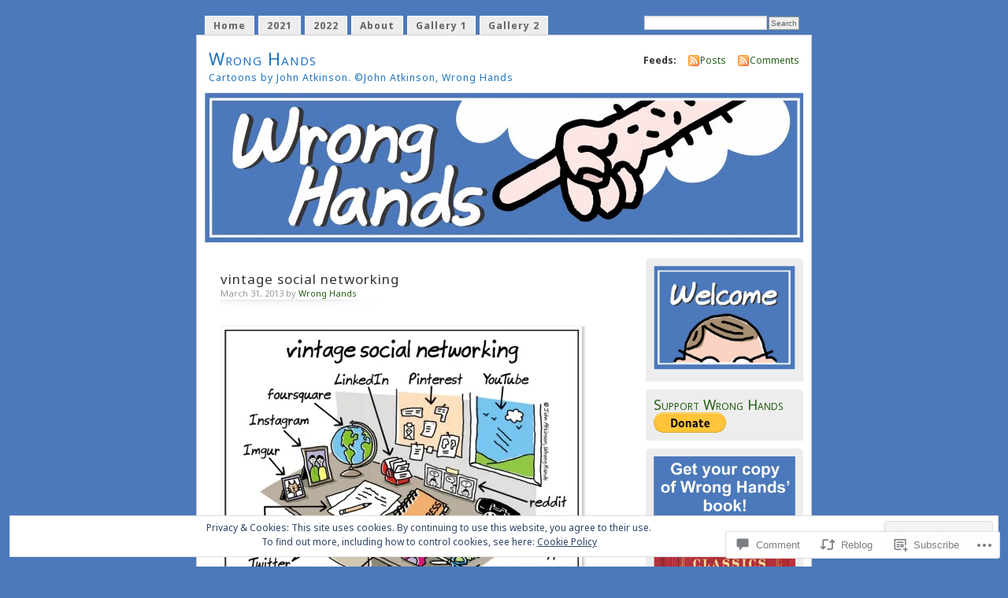

--- FILE ---
content_type: text/html; charset=UTF-8
request_url: https://wronghands1.com/2013/03/31/vintage-social-networking/?like_comment=2293&_wpnonce=a6a96dbc94
body_size: 107135
content:
<!DOCTYPE html PUBLIC "-//W3C//DTD XHTML 1.0 Transitional//EN" "http://www.w3.org/TR/xhtml1/DTD/xhtml1-transitional.dtd">
<html xmlns="http://www.w3.org/1999/xhtml" lang="en">
<head profile="http://gmpg.org/xfn/11">
<meta http-equiv="Content-Type" content="text/html; charset=UTF-8" />
<title>vintage social networking | Wrong Hands</title>
<link rel="pingback" href="https://wronghands1.com/xmlrpc.php" />
<script type="text/javascript">
  WebFontConfig = {"google":{"families":["Noto+Sans:r:latin,latin-ext","Noto+Sans:r,i,b,bi:latin,latin-ext"]},"api_url":"https:\/\/fonts-api.wp.com\/css"};
  (function() {
    var wf = document.createElement('script');
    wf.src = '/wp-content/plugins/custom-fonts/js/webfont.js';
    wf.type = 'text/javascript';
    wf.async = 'true';
    var s = document.getElementsByTagName('script')[0];
    s.parentNode.insertBefore(wf, s);
	})();
</script><style id="jetpack-custom-fonts-css">.wf-active #header h1{font-family:"Noto Sans",sans-serif;font-style:normal;font-weight:400}.wf-active body{font-family:"Noto Sans",sans-serif}.wf-active #navigation{font-family:"Noto Sans",sans-serif}.wf-active #content h1, .wf-active h2, .wf-active h3, .wf-active h4, .wf-active h5, .wf-active h6{font-family:"Noto Sans",sans-serif;font-style:normal;font-weight:400}.wf-active #header h2{font-weight:400;font-family:"Noto Sans",sans-serif;font-style:normal}.wf-active #content h3{font-weight:400;font-style:normal}.wf-active #content h4{font-style:normal;font-weight:400}.wf-active #content h5{font-style:normal;font-weight:400}.wf-active #content .post h2{font-weight:400;font-style:normal}.wf-active li.sidebox h2{font-weight:400;font-style:normal}.wf-active .post h4{font-weight:400;font-family:"Noto Sans",sans-serif;font-style:normal}.wf-active .post h4 em{font-style:normal;font-weight:400}</style>
<meta name='robots' content='max-image-preview:large' />

<!-- Async WordPress.com Remote Login -->
<script id="wpcom_remote_login_js">
var wpcom_remote_login_extra_auth = '';
function wpcom_remote_login_remove_dom_node_id( element_id ) {
	var dom_node = document.getElementById( element_id );
	if ( dom_node ) { dom_node.parentNode.removeChild( dom_node ); }
}
function wpcom_remote_login_remove_dom_node_classes( class_name ) {
	var dom_nodes = document.querySelectorAll( '.' + class_name );
	for ( var i = 0; i < dom_nodes.length; i++ ) {
		dom_nodes[ i ].parentNode.removeChild( dom_nodes[ i ] );
	}
}
function wpcom_remote_login_final_cleanup() {
	wpcom_remote_login_remove_dom_node_classes( "wpcom_remote_login_msg" );
	wpcom_remote_login_remove_dom_node_id( "wpcom_remote_login_key" );
	wpcom_remote_login_remove_dom_node_id( "wpcom_remote_login_validate" );
	wpcom_remote_login_remove_dom_node_id( "wpcom_remote_login_js" );
	wpcom_remote_login_remove_dom_node_id( "wpcom_request_access_iframe" );
	wpcom_remote_login_remove_dom_node_id( "wpcom_request_access_styles" );
}

// Watch for messages back from the remote login
window.addEventListener( "message", function( e ) {
	if ( e.origin === "https://r-login.wordpress.com" ) {
		var data = {};
		try {
			data = JSON.parse( e.data );
		} catch( e ) {
			wpcom_remote_login_final_cleanup();
			return;
		}

		if ( data.msg === 'LOGIN' ) {
			// Clean up the login check iframe
			wpcom_remote_login_remove_dom_node_id( "wpcom_remote_login_key" );

			var id_regex = new RegExp( /^[0-9]+$/ );
			var token_regex = new RegExp( /^.*|.*|.*$/ );
			if (
				token_regex.test( data.token )
				&& id_regex.test( data.wpcomid )
			) {
				// We have everything we need to ask for a login
				var script = document.createElement( "script" );
				script.setAttribute( "id", "wpcom_remote_login_validate" );
				script.src = '/remote-login.php?wpcom_remote_login=validate'
					+ '&wpcomid=' + data.wpcomid
					+ '&token=' + encodeURIComponent( data.token )
					+ '&host=' + window.location.protocol
					+ '//' + window.location.hostname
					+ '&postid=1404'
					+ '&is_singular=1';
				document.body.appendChild( script );
			}

			return;
		}

		// Safari ITP, not logged in, so redirect
		if ( data.msg === 'LOGIN-REDIRECT' ) {
			window.location = 'https://wordpress.com/log-in?redirect_to=' + window.location.href;
			return;
		}

		// Safari ITP, storage access failed, remove the request
		if ( data.msg === 'LOGIN-REMOVE' ) {
			var css_zap = 'html { -webkit-transition: margin-top 1s; transition: margin-top 1s; } /* 9001 */ html { margin-top: 0 !important; } * html body { margin-top: 0 !important; } @media screen and ( max-width: 782px ) { html { margin-top: 0 !important; } * html body { margin-top: 0 !important; } }';
			var style_zap = document.createElement( 'style' );
			style_zap.type = 'text/css';
			style_zap.appendChild( document.createTextNode( css_zap ) );
			document.body.appendChild( style_zap );

			var e = document.getElementById( 'wpcom_request_access_iframe' );
			e.parentNode.removeChild( e );

			document.cookie = 'wordpress_com_login_access=denied; path=/; max-age=31536000';

			return;
		}

		// Safari ITP
		if ( data.msg === 'REQUEST_ACCESS' ) {
			console.log( 'request access: safari' );

			// Check ITP iframe enable/disable knob
			if ( wpcom_remote_login_extra_auth !== 'safari_itp_iframe' ) {
				return;
			}

			// If we are in a "private window" there is no ITP.
			var private_window = false;
			try {
				var opendb = window.openDatabase( null, null, null, null );
			} catch( e ) {
				private_window = true;
			}

			if ( private_window ) {
				console.log( 'private window' );
				return;
			}

			var iframe = document.createElement( 'iframe' );
			iframe.id = 'wpcom_request_access_iframe';
			iframe.setAttribute( 'scrolling', 'no' );
			iframe.setAttribute( 'sandbox', 'allow-storage-access-by-user-activation allow-scripts allow-same-origin allow-top-navigation-by-user-activation' );
			iframe.src = 'https://r-login.wordpress.com/remote-login.php?wpcom_remote_login=request_access&origin=' + encodeURIComponent( data.origin ) + '&wpcomid=' + encodeURIComponent( data.wpcomid );

			var css = 'html { -webkit-transition: margin-top 1s; transition: margin-top 1s; } /* 9001 */ html { margin-top: 46px !important; } * html body { margin-top: 46px !important; } @media screen and ( max-width: 660px ) { html { margin-top: 71px !important; } * html body { margin-top: 71px !important; } #wpcom_request_access_iframe { display: block; height: 71px !important; } } #wpcom_request_access_iframe { border: 0px; height: 46px; position: fixed; top: 0; left: 0; width: 100%; min-width: 100%; z-index: 99999; background: #23282d; } ';

			var style = document.createElement( 'style' );
			style.type = 'text/css';
			style.id = 'wpcom_request_access_styles';
			style.appendChild( document.createTextNode( css ) );
			document.body.appendChild( style );

			document.body.appendChild( iframe );
		}

		if ( data.msg === 'DONE' ) {
			wpcom_remote_login_final_cleanup();
		}
	}
}, false );

// Inject the remote login iframe after the page has had a chance to load
// more critical resources
window.addEventListener( "DOMContentLoaded", function( e ) {
	var iframe = document.createElement( "iframe" );
	iframe.style.display = "none";
	iframe.setAttribute( "scrolling", "no" );
	iframe.setAttribute( "id", "wpcom_remote_login_key" );
	iframe.src = "https://r-login.wordpress.com/remote-login.php"
		+ "?wpcom_remote_login=key"
		+ "&origin=aHR0cHM6Ly93cm9uZ2hhbmRzMS5jb20%3D"
		+ "&wpcomid=26309041"
		+ "&time=" + Math.floor( Date.now() / 1000 );
	document.body.appendChild( iframe );
}, false );
</script>
<link rel='dns-prefetch' href='//s0.wp.com' />
<link rel='dns-prefetch' href='//widgets.wp.com' />
<link rel='dns-prefetch' href='//wordpress.com' />
<link rel='dns-prefetch' href='//af.pubmine.com' />
<link rel="alternate" type="application/rss+xml" title="Wrong Hands &raquo; Feed" href="https://wronghands1.com/feed/" />
<link rel="alternate" type="application/rss+xml" title="Wrong Hands &raquo; Comments Feed" href="https://wronghands1.com/comments/feed/" />
<link rel="alternate" type="application/rss+xml" title="Wrong Hands &raquo; vintage social networking Comments Feed" href="https://wronghands1.com/2013/03/31/vintage-social-networking/feed/" />
	<script type="text/javascript">
		/* <![CDATA[ */
		function addLoadEvent(func) {
			var oldonload = window.onload;
			if (typeof window.onload != 'function') {
				window.onload = func;
			} else {
				window.onload = function () {
					oldonload();
					func();
				}
			}
		}
		/* ]]> */
	</script>
	<link crossorigin='anonymous' rel='stylesheet' id='all-css-0-1' href='/_static/??-eJx9jUEKwzAMBD9UV4QYmkvpW1xXTRVbikEyJr+P03PIcdmdHWjFxVUMxYCrK7nOJAqNPjOaAtberonQ5dDAkEsOhgpqW8Z7VL3B+UGm1GcLWgkxuX+6mpN8Scg2sB9yB0t9A9Nh6fYDfPFzePhxmkY/+GUHu3FDtg==&cssminify=yes' type='text/css' media='all' />
<style id='wp-emoji-styles-inline-css'>

	img.wp-smiley, img.emoji {
		display: inline !important;
		border: none !important;
		box-shadow: none !important;
		height: 1em !important;
		width: 1em !important;
		margin: 0 0.07em !important;
		vertical-align: -0.1em !important;
		background: none !important;
		padding: 0 !important;
	}
/*# sourceURL=wp-emoji-styles-inline-css */
</style>
<link crossorigin='anonymous' rel='stylesheet' id='all-css-2-1' href='/wp-content/plugins/gutenberg-core/v22.2.0/build/styles/block-library/style.css?m=1764855221i&cssminify=yes' type='text/css' media='all' />
<style id='wp-block-library-inline-css'>
.has-text-align-justify {
	text-align:justify;
}
.has-text-align-justify{text-align:justify;}

/*# sourceURL=wp-block-library-inline-css */
</style><style id='global-styles-inline-css'>
:root{--wp--preset--aspect-ratio--square: 1;--wp--preset--aspect-ratio--4-3: 4/3;--wp--preset--aspect-ratio--3-4: 3/4;--wp--preset--aspect-ratio--3-2: 3/2;--wp--preset--aspect-ratio--2-3: 2/3;--wp--preset--aspect-ratio--16-9: 16/9;--wp--preset--aspect-ratio--9-16: 9/16;--wp--preset--color--black: #000000;--wp--preset--color--cyan-bluish-gray: #abb8c3;--wp--preset--color--white: #ffffff;--wp--preset--color--pale-pink: #f78da7;--wp--preset--color--vivid-red: #cf2e2e;--wp--preset--color--luminous-vivid-orange: #ff6900;--wp--preset--color--luminous-vivid-amber: #fcb900;--wp--preset--color--light-green-cyan: #7bdcb5;--wp--preset--color--vivid-green-cyan: #00d084;--wp--preset--color--pale-cyan-blue: #8ed1fc;--wp--preset--color--vivid-cyan-blue: #0693e3;--wp--preset--color--vivid-purple: #9b51e0;--wp--preset--gradient--vivid-cyan-blue-to-vivid-purple: linear-gradient(135deg,rgb(6,147,227) 0%,rgb(155,81,224) 100%);--wp--preset--gradient--light-green-cyan-to-vivid-green-cyan: linear-gradient(135deg,rgb(122,220,180) 0%,rgb(0,208,130) 100%);--wp--preset--gradient--luminous-vivid-amber-to-luminous-vivid-orange: linear-gradient(135deg,rgb(252,185,0) 0%,rgb(255,105,0) 100%);--wp--preset--gradient--luminous-vivid-orange-to-vivid-red: linear-gradient(135deg,rgb(255,105,0) 0%,rgb(207,46,46) 100%);--wp--preset--gradient--very-light-gray-to-cyan-bluish-gray: linear-gradient(135deg,rgb(238,238,238) 0%,rgb(169,184,195) 100%);--wp--preset--gradient--cool-to-warm-spectrum: linear-gradient(135deg,rgb(74,234,220) 0%,rgb(151,120,209) 20%,rgb(207,42,186) 40%,rgb(238,44,130) 60%,rgb(251,105,98) 80%,rgb(254,248,76) 100%);--wp--preset--gradient--blush-light-purple: linear-gradient(135deg,rgb(255,206,236) 0%,rgb(152,150,240) 100%);--wp--preset--gradient--blush-bordeaux: linear-gradient(135deg,rgb(254,205,165) 0%,rgb(254,45,45) 50%,rgb(107,0,62) 100%);--wp--preset--gradient--luminous-dusk: linear-gradient(135deg,rgb(255,203,112) 0%,rgb(199,81,192) 50%,rgb(65,88,208) 100%);--wp--preset--gradient--pale-ocean: linear-gradient(135deg,rgb(255,245,203) 0%,rgb(182,227,212) 50%,rgb(51,167,181) 100%);--wp--preset--gradient--electric-grass: linear-gradient(135deg,rgb(202,248,128) 0%,rgb(113,206,126) 100%);--wp--preset--gradient--midnight: linear-gradient(135deg,rgb(2,3,129) 0%,rgb(40,116,252) 100%);--wp--preset--font-size--small: 13px;--wp--preset--font-size--medium: 20px;--wp--preset--font-size--large: 36px;--wp--preset--font-size--x-large: 42px;--wp--preset--font-family--albert-sans: 'Albert Sans', sans-serif;--wp--preset--font-family--alegreya: Alegreya, serif;--wp--preset--font-family--arvo: Arvo, serif;--wp--preset--font-family--bodoni-moda: 'Bodoni Moda', serif;--wp--preset--font-family--bricolage-grotesque: 'Bricolage Grotesque', sans-serif;--wp--preset--font-family--cabin: Cabin, sans-serif;--wp--preset--font-family--chivo: Chivo, sans-serif;--wp--preset--font-family--commissioner: Commissioner, sans-serif;--wp--preset--font-family--cormorant: Cormorant, serif;--wp--preset--font-family--courier-prime: 'Courier Prime', monospace;--wp--preset--font-family--crimson-pro: 'Crimson Pro', serif;--wp--preset--font-family--dm-mono: 'DM Mono', monospace;--wp--preset--font-family--dm-sans: 'DM Sans', sans-serif;--wp--preset--font-family--dm-serif-display: 'DM Serif Display', serif;--wp--preset--font-family--domine: Domine, serif;--wp--preset--font-family--eb-garamond: 'EB Garamond', serif;--wp--preset--font-family--epilogue: Epilogue, sans-serif;--wp--preset--font-family--fahkwang: Fahkwang, sans-serif;--wp--preset--font-family--figtree: Figtree, sans-serif;--wp--preset--font-family--fira-sans: 'Fira Sans', sans-serif;--wp--preset--font-family--fjalla-one: 'Fjalla One', sans-serif;--wp--preset--font-family--fraunces: Fraunces, serif;--wp--preset--font-family--gabarito: Gabarito, system-ui;--wp--preset--font-family--ibm-plex-mono: 'IBM Plex Mono', monospace;--wp--preset--font-family--ibm-plex-sans: 'IBM Plex Sans', sans-serif;--wp--preset--font-family--ibarra-real-nova: 'Ibarra Real Nova', serif;--wp--preset--font-family--instrument-serif: 'Instrument Serif', serif;--wp--preset--font-family--inter: Inter, sans-serif;--wp--preset--font-family--josefin-sans: 'Josefin Sans', sans-serif;--wp--preset--font-family--jost: Jost, sans-serif;--wp--preset--font-family--libre-baskerville: 'Libre Baskerville', serif;--wp--preset--font-family--libre-franklin: 'Libre Franklin', sans-serif;--wp--preset--font-family--literata: Literata, serif;--wp--preset--font-family--lora: Lora, serif;--wp--preset--font-family--merriweather: Merriweather, serif;--wp--preset--font-family--montserrat: Montserrat, sans-serif;--wp--preset--font-family--newsreader: Newsreader, serif;--wp--preset--font-family--noto-sans-mono: 'Noto Sans Mono', sans-serif;--wp--preset--font-family--nunito: Nunito, sans-serif;--wp--preset--font-family--open-sans: 'Open Sans', sans-serif;--wp--preset--font-family--overpass: Overpass, sans-serif;--wp--preset--font-family--pt-serif: 'PT Serif', serif;--wp--preset--font-family--petrona: Petrona, serif;--wp--preset--font-family--piazzolla: Piazzolla, serif;--wp--preset--font-family--playfair-display: 'Playfair Display', serif;--wp--preset--font-family--plus-jakarta-sans: 'Plus Jakarta Sans', sans-serif;--wp--preset--font-family--poppins: Poppins, sans-serif;--wp--preset--font-family--raleway: Raleway, sans-serif;--wp--preset--font-family--roboto: Roboto, sans-serif;--wp--preset--font-family--roboto-slab: 'Roboto Slab', serif;--wp--preset--font-family--rubik: Rubik, sans-serif;--wp--preset--font-family--rufina: Rufina, serif;--wp--preset--font-family--sora: Sora, sans-serif;--wp--preset--font-family--source-sans-3: 'Source Sans 3', sans-serif;--wp--preset--font-family--source-serif-4: 'Source Serif 4', serif;--wp--preset--font-family--space-mono: 'Space Mono', monospace;--wp--preset--font-family--syne: Syne, sans-serif;--wp--preset--font-family--texturina: Texturina, serif;--wp--preset--font-family--urbanist: Urbanist, sans-serif;--wp--preset--font-family--work-sans: 'Work Sans', sans-serif;--wp--preset--spacing--20: 0.44rem;--wp--preset--spacing--30: 0.67rem;--wp--preset--spacing--40: 1rem;--wp--preset--spacing--50: 1.5rem;--wp--preset--spacing--60: 2.25rem;--wp--preset--spacing--70: 3.38rem;--wp--preset--spacing--80: 5.06rem;--wp--preset--shadow--natural: 6px 6px 9px rgba(0, 0, 0, 0.2);--wp--preset--shadow--deep: 12px 12px 50px rgba(0, 0, 0, 0.4);--wp--preset--shadow--sharp: 6px 6px 0px rgba(0, 0, 0, 0.2);--wp--preset--shadow--outlined: 6px 6px 0px -3px rgb(255, 255, 255), 6px 6px rgb(0, 0, 0);--wp--preset--shadow--crisp: 6px 6px 0px rgb(0, 0, 0);}:where(.is-layout-flex){gap: 0.5em;}:where(.is-layout-grid){gap: 0.5em;}body .is-layout-flex{display: flex;}.is-layout-flex{flex-wrap: wrap;align-items: center;}.is-layout-flex > :is(*, div){margin: 0;}body .is-layout-grid{display: grid;}.is-layout-grid > :is(*, div){margin: 0;}:where(.wp-block-columns.is-layout-flex){gap: 2em;}:where(.wp-block-columns.is-layout-grid){gap: 2em;}:where(.wp-block-post-template.is-layout-flex){gap: 1.25em;}:where(.wp-block-post-template.is-layout-grid){gap: 1.25em;}.has-black-color{color: var(--wp--preset--color--black) !important;}.has-cyan-bluish-gray-color{color: var(--wp--preset--color--cyan-bluish-gray) !important;}.has-white-color{color: var(--wp--preset--color--white) !important;}.has-pale-pink-color{color: var(--wp--preset--color--pale-pink) !important;}.has-vivid-red-color{color: var(--wp--preset--color--vivid-red) !important;}.has-luminous-vivid-orange-color{color: var(--wp--preset--color--luminous-vivid-orange) !important;}.has-luminous-vivid-amber-color{color: var(--wp--preset--color--luminous-vivid-amber) !important;}.has-light-green-cyan-color{color: var(--wp--preset--color--light-green-cyan) !important;}.has-vivid-green-cyan-color{color: var(--wp--preset--color--vivid-green-cyan) !important;}.has-pale-cyan-blue-color{color: var(--wp--preset--color--pale-cyan-blue) !important;}.has-vivid-cyan-blue-color{color: var(--wp--preset--color--vivid-cyan-blue) !important;}.has-vivid-purple-color{color: var(--wp--preset--color--vivid-purple) !important;}.has-black-background-color{background-color: var(--wp--preset--color--black) !important;}.has-cyan-bluish-gray-background-color{background-color: var(--wp--preset--color--cyan-bluish-gray) !important;}.has-white-background-color{background-color: var(--wp--preset--color--white) !important;}.has-pale-pink-background-color{background-color: var(--wp--preset--color--pale-pink) !important;}.has-vivid-red-background-color{background-color: var(--wp--preset--color--vivid-red) !important;}.has-luminous-vivid-orange-background-color{background-color: var(--wp--preset--color--luminous-vivid-orange) !important;}.has-luminous-vivid-amber-background-color{background-color: var(--wp--preset--color--luminous-vivid-amber) !important;}.has-light-green-cyan-background-color{background-color: var(--wp--preset--color--light-green-cyan) !important;}.has-vivid-green-cyan-background-color{background-color: var(--wp--preset--color--vivid-green-cyan) !important;}.has-pale-cyan-blue-background-color{background-color: var(--wp--preset--color--pale-cyan-blue) !important;}.has-vivid-cyan-blue-background-color{background-color: var(--wp--preset--color--vivid-cyan-blue) !important;}.has-vivid-purple-background-color{background-color: var(--wp--preset--color--vivid-purple) !important;}.has-black-border-color{border-color: var(--wp--preset--color--black) !important;}.has-cyan-bluish-gray-border-color{border-color: var(--wp--preset--color--cyan-bluish-gray) !important;}.has-white-border-color{border-color: var(--wp--preset--color--white) !important;}.has-pale-pink-border-color{border-color: var(--wp--preset--color--pale-pink) !important;}.has-vivid-red-border-color{border-color: var(--wp--preset--color--vivid-red) !important;}.has-luminous-vivid-orange-border-color{border-color: var(--wp--preset--color--luminous-vivid-orange) !important;}.has-luminous-vivid-amber-border-color{border-color: var(--wp--preset--color--luminous-vivid-amber) !important;}.has-light-green-cyan-border-color{border-color: var(--wp--preset--color--light-green-cyan) !important;}.has-vivid-green-cyan-border-color{border-color: var(--wp--preset--color--vivid-green-cyan) !important;}.has-pale-cyan-blue-border-color{border-color: var(--wp--preset--color--pale-cyan-blue) !important;}.has-vivid-cyan-blue-border-color{border-color: var(--wp--preset--color--vivid-cyan-blue) !important;}.has-vivid-purple-border-color{border-color: var(--wp--preset--color--vivid-purple) !important;}.has-vivid-cyan-blue-to-vivid-purple-gradient-background{background: var(--wp--preset--gradient--vivid-cyan-blue-to-vivid-purple) !important;}.has-light-green-cyan-to-vivid-green-cyan-gradient-background{background: var(--wp--preset--gradient--light-green-cyan-to-vivid-green-cyan) !important;}.has-luminous-vivid-amber-to-luminous-vivid-orange-gradient-background{background: var(--wp--preset--gradient--luminous-vivid-amber-to-luminous-vivid-orange) !important;}.has-luminous-vivid-orange-to-vivid-red-gradient-background{background: var(--wp--preset--gradient--luminous-vivid-orange-to-vivid-red) !important;}.has-very-light-gray-to-cyan-bluish-gray-gradient-background{background: var(--wp--preset--gradient--very-light-gray-to-cyan-bluish-gray) !important;}.has-cool-to-warm-spectrum-gradient-background{background: var(--wp--preset--gradient--cool-to-warm-spectrum) !important;}.has-blush-light-purple-gradient-background{background: var(--wp--preset--gradient--blush-light-purple) !important;}.has-blush-bordeaux-gradient-background{background: var(--wp--preset--gradient--blush-bordeaux) !important;}.has-luminous-dusk-gradient-background{background: var(--wp--preset--gradient--luminous-dusk) !important;}.has-pale-ocean-gradient-background{background: var(--wp--preset--gradient--pale-ocean) !important;}.has-electric-grass-gradient-background{background: var(--wp--preset--gradient--electric-grass) !important;}.has-midnight-gradient-background{background: var(--wp--preset--gradient--midnight) !important;}.has-small-font-size{font-size: var(--wp--preset--font-size--small) !important;}.has-medium-font-size{font-size: var(--wp--preset--font-size--medium) !important;}.has-large-font-size{font-size: var(--wp--preset--font-size--large) !important;}.has-x-large-font-size{font-size: var(--wp--preset--font-size--x-large) !important;}.has-albert-sans-font-family{font-family: var(--wp--preset--font-family--albert-sans) !important;}.has-alegreya-font-family{font-family: var(--wp--preset--font-family--alegreya) !important;}.has-arvo-font-family{font-family: var(--wp--preset--font-family--arvo) !important;}.has-bodoni-moda-font-family{font-family: var(--wp--preset--font-family--bodoni-moda) !important;}.has-bricolage-grotesque-font-family{font-family: var(--wp--preset--font-family--bricolage-grotesque) !important;}.has-cabin-font-family{font-family: var(--wp--preset--font-family--cabin) !important;}.has-chivo-font-family{font-family: var(--wp--preset--font-family--chivo) !important;}.has-commissioner-font-family{font-family: var(--wp--preset--font-family--commissioner) !important;}.has-cormorant-font-family{font-family: var(--wp--preset--font-family--cormorant) !important;}.has-courier-prime-font-family{font-family: var(--wp--preset--font-family--courier-prime) !important;}.has-crimson-pro-font-family{font-family: var(--wp--preset--font-family--crimson-pro) !important;}.has-dm-mono-font-family{font-family: var(--wp--preset--font-family--dm-mono) !important;}.has-dm-sans-font-family{font-family: var(--wp--preset--font-family--dm-sans) !important;}.has-dm-serif-display-font-family{font-family: var(--wp--preset--font-family--dm-serif-display) !important;}.has-domine-font-family{font-family: var(--wp--preset--font-family--domine) !important;}.has-eb-garamond-font-family{font-family: var(--wp--preset--font-family--eb-garamond) !important;}.has-epilogue-font-family{font-family: var(--wp--preset--font-family--epilogue) !important;}.has-fahkwang-font-family{font-family: var(--wp--preset--font-family--fahkwang) !important;}.has-figtree-font-family{font-family: var(--wp--preset--font-family--figtree) !important;}.has-fira-sans-font-family{font-family: var(--wp--preset--font-family--fira-sans) !important;}.has-fjalla-one-font-family{font-family: var(--wp--preset--font-family--fjalla-one) !important;}.has-fraunces-font-family{font-family: var(--wp--preset--font-family--fraunces) !important;}.has-gabarito-font-family{font-family: var(--wp--preset--font-family--gabarito) !important;}.has-ibm-plex-mono-font-family{font-family: var(--wp--preset--font-family--ibm-plex-mono) !important;}.has-ibm-plex-sans-font-family{font-family: var(--wp--preset--font-family--ibm-plex-sans) !important;}.has-ibarra-real-nova-font-family{font-family: var(--wp--preset--font-family--ibarra-real-nova) !important;}.has-instrument-serif-font-family{font-family: var(--wp--preset--font-family--instrument-serif) !important;}.has-inter-font-family{font-family: var(--wp--preset--font-family--inter) !important;}.has-josefin-sans-font-family{font-family: var(--wp--preset--font-family--josefin-sans) !important;}.has-jost-font-family{font-family: var(--wp--preset--font-family--jost) !important;}.has-libre-baskerville-font-family{font-family: var(--wp--preset--font-family--libre-baskerville) !important;}.has-libre-franklin-font-family{font-family: var(--wp--preset--font-family--libre-franklin) !important;}.has-literata-font-family{font-family: var(--wp--preset--font-family--literata) !important;}.has-lora-font-family{font-family: var(--wp--preset--font-family--lora) !important;}.has-merriweather-font-family{font-family: var(--wp--preset--font-family--merriweather) !important;}.has-montserrat-font-family{font-family: var(--wp--preset--font-family--montserrat) !important;}.has-newsreader-font-family{font-family: var(--wp--preset--font-family--newsreader) !important;}.has-noto-sans-mono-font-family{font-family: var(--wp--preset--font-family--noto-sans-mono) !important;}.has-nunito-font-family{font-family: var(--wp--preset--font-family--nunito) !important;}.has-open-sans-font-family{font-family: var(--wp--preset--font-family--open-sans) !important;}.has-overpass-font-family{font-family: var(--wp--preset--font-family--overpass) !important;}.has-pt-serif-font-family{font-family: var(--wp--preset--font-family--pt-serif) !important;}.has-petrona-font-family{font-family: var(--wp--preset--font-family--petrona) !important;}.has-piazzolla-font-family{font-family: var(--wp--preset--font-family--piazzolla) !important;}.has-playfair-display-font-family{font-family: var(--wp--preset--font-family--playfair-display) !important;}.has-plus-jakarta-sans-font-family{font-family: var(--wp--preset--font-family--plus-jakarta-sans) !important;}.has-poppins-font-family{font-family: var(--wp--preset--font-family--poppins) !important;}.has-raleway-font-family{font-family: var(--wp--preset--font-family--raleway) !important;}.has-roboto-font-family{font-family: var(--wp--preset--font-family--roboto) !important;}.has-roboto-slab-font-family{font-family: var(--wp--preset--font-family--roboto-slab) !important;}.has-rubik-font-family{font-family: var(--wp--preset--font-family--rubik) !important;}.has-rufina-font-family{font-family: var(--wp--preset--font-family--rufina) !important;}.has-sora-font-family{font-family: var(--wp--preset--font-family--sora) !important;}.has-source-sans-3-font-family{font-family: var(--wp--preset--font-family--source-sans-3) !important;}.has-source-serif-4-font-family{font-family: var(--wp--preset--font-family--source-serif-4) !important;}.has-space-mono-font-family{font-family: var(--wp--preset--font-family--space-mono) !important;}.has-syne-font-family{font-family: var(--wp--preset--font-family--syne) !important;}.has-texturina-font-family{font-family: var(--wp--preset--font-family--texturina) !important;}.has-urbanist-font-family{font-family: var(--wp--preset--font-family--urbanist) !important;}.has-work-sans-font-family{font-family: var(--wp--preset--font-family--work-sans) !important;}
/*# sourceURL=global-styles-inline-css */
</style>

<style id='classic-theme-styles-inline-css'>
/*! This file is auto-generated */
.wp-block-button__link{color:#fff;background-color:#32373c;border-radius:9999px;box-shadow:none;text-decoration:none;padding:calc(.667em + 2px) calc(1.333em + 2px);font-size:1.125em}.wp-block-file__button{background:#32373c;color:#fff;text-decoration:none}
/*# sourceURL=/wp-includes/css/classic-themes.min.css */
</style>
<link crossorigin='anonymous' rel='stylesheet' id='all-css-4-1' href='/_static/??-eJx9j9sOwjAIhl/ISjTzdGF8FNMD0c7RNYVuPr4sy27U7IbADx8/wJiN75NgEqBqclcfMTH4vqDqlK2AThCGaLFD0rGtZ97Af2yM4YGiOC+5EXyvI1ltjHO5ILPRSLGSkad68RrXomTrX0alecXcAK5p6d0HTKEvYKv0ZEWi/6GAiwdXYxdgwOLUWcXpS/6up1tudN2djud9c2maQ/sBK5V29A==&cssminify=yes' type='text/css' media='all' />
<link rel='stylesheet' id='verbum-gutenberg-css-css' href='https://widgets.wp.com/verbum-block-editor/block-editor.css?ver=1738686361' media='all' />
<link crossorigin='anonymous' rel='stylesheet' id='all-css-6-1' href='/_static/??-eJxdjF0KgDAMgy/kLDLx50G8izK0uq6DdYi3tyKI+JTkSxs4opk5iAsClE30ecGQYGYiRcbj7jSlHymVFIAQWFC/02ue4rMpqyNdiHkCwiSnZ97hVnefjjRUbV01vbW22y6doDOV&cssminify=yes' type='text/css' media='all' />
<style id='jetpack_facebook_likebox-inline-css'>
.widget_facebook_likebox {
	overflow: hidden;
}

/*# sourceURL=/wp-content/mu-plugins/jetpack-plugin/sun/modules/widgets/facebook-likebox/style.css */
</style>
<link crossorigin='anonymous' rel='stylesheet' id='all-css-8-1' href='/_static/??-eJzTLy/QTc7PK0nNK9HPLdUtyClNz8wr1i9KTcrJTwcy0/WTi5G5ekCujj52Temp+bo5+cmJJZn5eSgc3bScxMwikFb7XFtDE1NLExMLc0OTLACohS2q&cssminify=yes' type='text/css' media='all' />
<link crossorigin='anonymous' rel='stylesheet' id='print-css-9-1' href='/wp-content/mu-plugins/global-print/global-print.css?m=1465851035i&cssminify=yes' type='text/css' media='print' />
<style id='jetpack-global-styles-frontend-style-inline-css'>
:root { --font-headings: unset; --font-base: unset; --font-headings-default: -apple-system,BlinkMacSystemFont,"Segoe UI",Roboto,Oxygen-Sans,Ubuntu,Cantarell,"Helvetica Neue",sans-serif; --font-base-default: -apple-system,BlinkMacSystemFont,"Segoe UI",Roboto,Oxygen-Sans,Ubuntu,Cantarell,"Helvetica Neue",sans-serif;}
/*# sourceURL=jetpack-global-styles-frontend-style-inline-css */
</style>
<link crossorigin='anonymous' rel='stylesheet' id='all-css-12-1' href='/_static/??-eJyNjcsKAjEMRX/IGtQZBxfip0hMS9sxTYppGfx7H7gRN+7ugcs5sFRHKi1Ig9Jd5R6zGMyhVaTrh8G6QFHfORhYwlvw6P39PbPENZmt4G/ROQuBKWVkxxrVvuBH1lIoz2waILJekF+HUzlupnG3nQ77YZwfuRJIaQ==&cssminify=yes' type='text/css' media='all' />
<script type="text/javascript" id="wpcom-actionbar-placeholder-js-extra">
/* <![CDATA[ */
var actionbardata = {"siteID":"26309041","postID":"1404","siteURL":"https://wronghands1.com","xhrURL":"https://wronghands1.com/wp-admin/admin-ajax.php","nonce":"6dfe660a43","isLoggedIn":"","statusMessage":"","subsEmailDefault":"instantly","proxyScriptUrl":"https://s0.wp.com/wp-content/js/wpcom-proxy-request.js?m=1513050504i&amp;ver=20211021","shortlink":"https://wp.me/p1Mobn-mE","i18n":{"followedText":"New posts from this site will now appear in your \u003Ca href=\"https://wordpress.com/reader\"\u003EReader\u003C/a\u003E","foldBar":"Collapse this bar","unfoldBar":"Expand this bar","shortLinkCopied":"Shortlink copied to clipboard."}};
//# sourceURL=wpcom-actionbar-placeholder-js-extra
/* ]]> */
</script>
<script type="text/javascript" id="jetpack-mu-wpcom-settings-js-before">
/* <![CDATA[ */
var JETPACK_MU_WPCOM_SETTINGS = {"assetsUrl":"https://s0.wp.com/wp-content/mu-plugins/jetpack-mu-wpcom-plugin/sun/jetpack_vendor/automattic/jetpack-mu-wpcom/src/build/"};
//# sourceURL=jetpack-mu-wpcom-settings-js-before
/* ]]> */
</script>
<script crossorigin='anonymous' type='text/javascript'  src='/_static/??/wp-content/js/rlt-proxy.js,/wp-content/blog-plugins/wordads-classes/js/cmp/v2/cmp-non-gdpr.js?m=1720530689j'></script>
<script type="text/javascript" id="rlt-proxy-js-after">
/* <![CDATA[ */
	rltInitialize( {"token":null,"iframeOrigins":["https:\/\/widgets.wp.com"]} );
//# sourceURL=rlt-proxy-js-after
/* ]]> */
</script>
<link rel="EditURI" type="application/rsd+xml" title="RSD" href="https://wronghands1.wordpress.com/xmlrpc.php?rsd" />
<meta name="generator" content="WordPress.com" />
<link rel="canonical" href="https://wronghands1.com/2013/03/31/vintage-social-networking/" />
<link rel='shortlink' href='https://wp.me/p1Mobn-mE' />
<link rel="alternate" type="application/json+oembed" href="https://public-api.wordpress.com/oembed/?format=json&amp;url=https%3A%2F%2Fwronghands1.com%2F2013%2F03%2F31%2Fvintage-social-networking%2F&amp;for=wpcom-auto-discovery" /><link rel="alternate" type="application/xml+oembed" href="https://public-api.wordpress.com/oembed/?format=xml&amp;url=https%3A%2F%2Fwronghands1.com%2F2013%2F03%2F31%2Fvintage-social-networking%2F&amp;for=wpcom-auto-discovery" />
<!-- Jetpack Open Graph Tags -->
<meta property="og:type" content="article" />
<meta property="og:title" content="vintage social networking" />
<meta property="og:url" content="https://wronghands1.com/2013/03/31/vintage-social-networking/" />
<meta property="og:description" content="Visit the post for more." />
<meta property="article:published_time" content="2013-03-31T17:17:09+00:00" />
<meta property="article:modified_time" content="2014-05-02T15:35:58+00:00" />
<meta property="og:site_name" content="Wrong Hands" />
<meta property="og:image" content="https://wronghands1.com/wp-content/uploads/2013/03/vintage-social-networking1.jpg" />
<meta property="og:image:secure_url" content="https://wronghands1.com/wp-content/uploads/2013/03/vintage-social-networking1.jpg" />
<meta property="og:image:width" content="450" />
<meta property="og:image:height" content="360" />
<meta property="og:image:alt" content="vintage social networking" />
<meta property="og:locale" content="en_US" />
<meta property="article:publisher" content="https://www.facebook.com/WordPresscom" />
<meta name="twitter:text:title" content="vintage social networking" />
<meta name="twitter:image" content="https://wronghands1.com/wp-content/uploads/2013/03/vintage-social-networking1.jpg?w=640" />
<meta name="twitter:image:alt" content="vintage social networking" />
<meta name="twitter:card" content="summary_large_image" />
<meta name="twitter:description" content="Visit the post for more." />

<!-- End Jetpack Open Graph Tags -->
<link rel="shortcut icon" type="image/x-icon" href="https://secure.gravatar.com/blavatar/b390b4689148413cdcaf488b0e7a6a0a4d01bd67736f16edbb374e25f18efe8f?s=32" sizes="16x16" />
<link rel="icon" type="image/x-icon" href="https://secure.gravatar.com/blavatar/b390b4689148413cdcaf488b0e7a6a0a4d01bd67736f16edbb374e25f18efe8f?s=32" sizes="16x16" />
<link rel="apple-touch-icon" href="https://secure.gravatar.com/blavatar/b390b4689148413cdcaf488b0e7a6a0a4d01bd67736f16edbb374e25f18efe8f?s=114" />
<link rel='openid.server' href='https://wronghands1.com/?openidserver=1' />
<link rel='openid.delegate' href='https://wronghands1.com/' />
<link rel="search" type="application/opensearchdescription+xml" href="https://wronghands1.com/osd.xml" title="Wrong Hands" />
<link rel="search" type="application/opensearchdescription+xml" href="https://s1.wp.com/opensearch.xml" title="WordPress.com" />
<meta name="theme-color" content="#4c79bb" />
		<style id="wpcom-hotfix-masterbar-style">
			@media screen and (min-width: 783px) {
				#wpadminbar .quicklinks li#wp-admin-bar-my-account.with-avatar > a img {
					margin-top: 5px;
				}
			}
		</style>
				<style type="text/css">
			.recentcomments a {
				display: inline !important;
				padding: 0 !important;
				margin: 0 !important;
			}

			table.recentcommentsavatartop img.avatar, table.recentcommentsavatarend img.avatar {
				border: 0px;
				margin: 0;
			}

			table.recentcommentsavatartop a, table.recentcommentsavatarend a {
				border: 0px !important;
				background-color: transparent !important;
			}

			td.recentcommentsavatarend, td.recentcommentsavatartop {
				padding: 0px 0px 1px 0px;
				margin: 0px;
			}

			td.recentcommentstextend {
				border: none !important;
				padding: 0px 0px 2px 10px;
			}

			.rtl td.recentcommentstextend {
				padding: 0px 10px 2px 0px;
			}

			td.recentcommentstexttop {
				border: none;
				padding: 0px 0px 0px 10px;
			}

			.rtl td.recentcommentstexttop {
				padding: 0px 10px 0px 0px;
			}
		</style>
		<style type="text/css">
			#header h1 a,
		#header h2 {
			color: #1e73be !important;
		}
				#headerimage {
			background: url('https://wronghands1.com/wp-content/uploads/2013/03/cropped-wp-mast10.jpg') no-repeat;
			height: 200px;
		}
	</style>
<style type="text/css" id="custom-background-css">
body.custom-background { background-color: #4c79bb; }
</style>
	<script type="text/javascript">
/* <![CDATA[ */
var wa_client = {}; wa_client.cmd = []; wa_client.config = { 'blog_id': 26309041, 'blog_language': 'en', 'is_wordads': true, 'hosting_type': 1, 'afp_account_id': 'pub-5746687435569663', 'afp_host_id': 5038568878849053, 'theme': 'pub/mistylook', '_': { 'title': 'Advertisement', 'privacy_settings': 'Privacy Settings' }, 'formats': [ 'inline', 'belowpost', 'bottom_sticky', 'sidebar_sticky_right', 'sidebar', 'top', 'shortcode', 'gutenberg_rectangle', 'gutenberg_leaderboard', 'gutenberg_mobile_leaderboard', 'gutenberg_skyscraper' ] };
/* ]]> */
</script>
		<script type="text/javascript">

			window.doNotSellCallback = function() {

				var linkElements = [
					'a[href="https://wordpress.com/?ref=footer_blog"]',
					'a[href="https://wordpress.com/?ref=footer_website"]',
					'a[href="https://wordpress.com/?ref=vertical_footer"]',
					'a[href^="https://wordpress.com/?ref=footer_segment_"]',
				].join(',');

				var dnsLink = document.createElement( 'a' );
				dnsLink.href = 'https://wordpress.com/advertising-program-optout/';
				dnsLink.classList.add( 'do-not-sell-link' );
				dnsLink.rel = 'nofollow';
				dnsLink.style.marginLeft = '0.5em';
				dnsLink.textContent = 'Do Not Sell or Share My Personal Information';

				var creditLinks = document.querySelectorAll( linkElements );

				if ( 0 === creditLinks.length ) {
					return false;
				}

				Array.prototype.forEach.call( creditLinks, function( el ) {
					el.insertAdjacentElement( 'afterend', dnsLink );
				});

				return true;
			};

		</script>
		<style type="text/css" id="custom-colors-css">	li.sidebox {
		background-image: none;
		border-radius: 5px 5px 0 0;
	}
body { background-color: #4c79bb;}
li.sidebox { background-color: #EDEDED;}
#sidebar, #wp-calendar td, #wp-calendar th { color: #636363;}
#navigation ul li a, #navigation li.current_page_item ul a, #navigation ul li.search input#searchsubmit { background-color: #EDEDED;}
#navigation ul li a, #navigation li.current_page_item ul a, #navigation ul li.search input#searchsubmit { color: #636363;}
#navigation ul li a, #navigation li.current_page_item ul a { border-color: #FFFFFF;}
a:link,a:visited { color: #265E15;}
#sidebar a:link, #sidebar a:visited, li.sidebox h2 { color: #265E15;}
#content h3 { color: #265E15;}
</style>
<script type="text/javascript">
	window.google_analytics_uacct = "UA-52447-2";
</script>

<script type="text/javascript">
	var _gaq = _gaq || [];
	_gaq.push(['_setAccount', 'UA-52447-2']);
	_gaq.push(['_gat._anonymizeIp']);
	_gaq.push(['_setDomainName', 'none']);
	_gaq.push(['_setAllowLinker', true]);
	_gaq.push(['_initData']);
	_gaq.push(['_trackPageview']);

	(function() {
		var ga = document.createElement('script'); ga.type = 'text/javascript'; ga.async = true;
		ga.src = ('https:' == document.location.protocol ? 'https://ssl' : 'http://www') + '.google-analytics.com/ga.js';
		(document.getElementsByTagName('head')[0] || document.getElementsByTagName('body')[0]).appendChild(ga);
	})();
</script>
<link crossorigin='anonymous' rel='stylesheet' id='all-css-0-3' href='/_static/??-eJydjtsKwkAMRH/INtQL6oP4KdKmoaTd3YQmy+LfW/ECvqlvc4bhMFC0QklOySHmSkMeOBmM5Nri9GSwnODCCaELgpOBFVaaazRbwdeCKH0OZIDtLNkovDev4kff41Dm0C/YGc6szrJsP6iOnP48WrgfyA1ctFKxJZlfA91t53hq9rvN8dBsm/V4A009eyk=&cssminify=yes' type='text/css' media='all' />
</head>
<body id="section-index" class="wp-singular post-template-default single single-post postid-1404 single-format-image custom-background wp-theme-pubmistylook customizer-styles-applied jetpack-reblog-enabled">


<div id="navigation" class="clearfix">
		<div class="menu">
		<ul>
			<li ><a href="https://wronghands1.com/" title="Home">Home</a></li>
			<li class="page_item page-item-4773"><a href="https://wronghands1.com/2021-2/">2021</a></li>
<li class="page_item page-item-5342"><a href="https://wronghands1.com/2022-2/">2022</a></li>
<li class="page_item page-item-2"><a href="https://wronghands1.com/about/">About</a></li>
<li class="page_item page-item-77"><a href="https://wronghands1.com/gallery-june-2011/">Gallery 1</a></li>
<li class="page_item page-item-180"><a href="https://wronghands1.com/gallery-2/">Gallery 2</a></li>
									<li class="search"><form method="get" id="searchform" action="https://wronghands1.com"><input type="text" class="textbox" value="" name="s" id="s" /><input type="submit" id="searchsubmit" value="Search" /></form></li>
					</ul>
	</div>
</div><!-- end id:navigation -->

<div id="container">

<div id="header">
<h1><a href="https://wronghands1.com/" title="Wrong Hands">Wrong Hands</a></h1>
<h2>Cartoons by John Atkinson. ©John Atkinson, Wrong Hands</h2>
</div><!-- end id:header -->


	
		<div id="feedarea">
	<dl>
		<dt><strong>Feeds:</strong></dt>

			<dd><a href="https://wronghands1.com/feed/">Posts</a></dd>
	
			<dd><a href="https://wronghands1.com/comments/feed/">Comments</a></dd>
		</dl>
	</div><!-- end id:feedarea -->
	
	<div id="headerimage">
</div><!-- end id:headerimage -->

<div id="content">
<div id="content-main">

		
						
			<div class="post-1404 post type-post status-publish format-image hentry category-cartoon-2 tag-business tag-comic tag-facebook tag-funny tag-humor tag-internet tag-networking tag-social-media tag-technology tag-twitter post_format-post-format-image" id="post-1404">
				<div class="posttitle">
					<h2>vintage social networking</h2>
					<p class="post-info">March 31, 2013 by <a href="https://wronghands1.com/author/wronghands1/" title="Posts by Wrong Hands">Wrong Hands</a>  </p>
				</div>

				<div class="entry">
					<p><a href="https://wronghands1.com/wp-content/uploads/2013/03/vintage-social-networking1.jpg"><img data-attachment-id="1755" data-permalink="https://wronghands1.com/2013/03/31/vintage-social-networking/vintage-social-networking-2/" data-orig-file="https://wronghands1.com/wp-content/uploads/2013/03/vintage-social-networking1.jpg" data-orig-size="753,603" data-comments-opened="1" data-image-meta="{&quot;aperture&quot;:&quot;0&quot;,&quot;credit&quot;:&quot;John&quot;,&quot;camera&quot;:&quot;&quot;,&quot;caption&quot;:&quot;&quot;,&quot;created_timestamp&quot;:&quot;1396054520&quot;,&quot;copyright&quot;:&quot;&quot;,&quot;focal_length&quot;:&quot;0&quot;,&quot;iso&quot;:&quot;0&quot;,&quot;shutter_speed&quot;:&quot;0&quot;,&quot;title&quot;:&quot;&quot;}" data-image-title="vintage social networking" data-image-description="" data-image-caption="" data-medium-file="https://wronghands1.com/wp-content/uploads/2013/03/vintage-social-networking1.jpg?w=300" data-large-file="https://wronghands1.com/wp-content/uploads/2013/03/vintage-social-networking1.jpg?w=500" class="alignleft wp-image-1755" src="https://wronghands1.com/wp-content/uploads/2013/03/vintage-social-networking1.jpg?w=450&#038;h=360" alt="vintage social networking" width="450" height="360" srcset="https://wronghands1.com/wp-content/uploads/2013/03/vintage-social-networking1.jpg?w=450 450w, https://wronghands1.com/wp-content/uploads/2013/03/vintage-social-networking1.jpg?w=150 150w, https://wronghands1.com/wp-content/uploads/2013/03/vintage-social-networking1.jpg?w=300 300w, https://wronghands1.com/wp-content/uploads/2013/03/vintage-social-networking1.jpg 753w" sizes="(max-width: 450px) 100vw, 450px" /></a></p>
<span id="wordads-inline-marker" style="display: none;"></span><div id="jp-post-flair" class="sharedaddy sd-like-enabled sd-sharing-enabled"><div class="sharedaddy sd-sharing-enabled"><div class="robots-nocontent sd-block sd-social sd-social-official sd-sharing"><h3 class="sd-title">Share this:</h3><div class="sd-content"><ul><li class="share-facebook"><div class="fb-share-button" data-href="https://wronghands1.com/2013/03/31/vintage-social-networking/" data-layout="button_count"></div></li><li class="share-threads"><a rel="nofollow noopener noreferrer"
				data-shared="sharing-threads-1404"
				class="share-threads sd-button"
				href="https://wronghands1.com/2013/03/31/vintage-social-networking/?share=threads"
				target="_blank"
				aria-labelledby="sharing-threads-1404"
				>
				<span id="sharing-threads-1404" hidden>Share on Threads (Opens in new window)</span>
				<span>Threads</span>
			</a></li><li class="share-bluesky"><a rel="nofollow noopener noreferrer"
				data-shared="sharing-bluesky-1404"
				class="share-bluesky sd-button"
				href="https://wronghands1.com/2013/03/31/vintage-social-networking/?share=bluesky"
				target="_blank"
				aria-labelledby="sharing-bluesky-1404"
				>
				<span id="sharing-bluesky-1404" hidden>Share on Bluesky (Opens in new window)</span>
				<span>Bluesky</span>
			</a></li><li class="share-reddit"><a rel="nofollow noopener noreferrer"
				data-shared="sharing-reddit-1404"
				class="share-reddit sd-button"
				href="https://wronghands1.com/2013/03/31/vintage-social-networking/?share=reddit"
				target="_blank"
				aria-labelledby="sharing-reddit-1404"
				>
				<span id="sharing-reddit-1404" hidden>Share on Reddit (Opens in new window)</span>
				<span>Reddit</span>
			</a></li><li class="share-pinterest"><div class="pinterest_button"><a href="https://www.pinterest.com/pin/create/button/?url=https%3A%2F%2Fwronghands1.com%2F2013%2F03%2F31%2Fvintage-social-networking%2F&#038;media=http%3A%2F%2Fwronghands1.files.wordpress.com%2F2013%2F03%2Fvintage-social-networking1.jpg%3Fw%3D500&#038;description=vintage%20social%20networking" data-pin-do="buttonPin" data-pin-config="beside"><img src="//assets.pinterest.com/images/pidgets/pinit_fg_en_rect_gray_20.png" /></a></div></li><li class="share-twitter"><a href="https://twitter.com/share" class="twitter-share-button" data-url="https://wronghands1.com/2013/03/31/vintage-social-networking/" data-text="vintage social networking"  data-related="wordpressdotcom">Tweet</a></li><li class="share-tumblr"><a class="tumblr-share-button" target="_blank" href="https://www.tumblr.com/share" data-title="vintage social networking" data-content="https://wronghands1.com/2013/03/31/vintage-social-networking/" title="Share on Tumblr">Share on Tumblr</a></li><li class="share-pocket"><div class="pocket_button"><a href="https://getpocket.com/save" class="pocket-btn" data-lang="en" data-save-url="https://wronghands1.com/2013/03/31/vintage-social-networking/" data-pocket-count="horizontal" >Pocket</a></div></li><li class="share-email"><a rel="nofollow noopener noreferrer"
				data-shared="sharing-email-1404"
				class="share-email sd-button"
				href="mailto:?subject=%5BShared%20Post%5D%20vintage%20social%20networking&#038;body=https%3A%2F%2Fwronghands1.com%2F2013%2F03%2F31%2Fvintage-social-networking%2F&#038;share=email"
				target="_blank"
				aria-labelledby="sharing-email-1404"
				data-email-share-error-title="Do you have email set up?" data-email-share-error-text="If you&#039;re having problems sharing via email, you might not have email set up for your browser. You may need to create a new email yourself." data-email-share-nonce="0ad9966a9f" data-email-share-track-url="https://wronghands1.com/2013/03/31/vintage-social-networking/?share=email">
				<span id="sharing-email-1404" hidden>Email a link to a friend (Opens in new window)</span>
				<span>Email</span>
			</a></li><li class="share-jetpack-whatsapp"><a rel="nofollow noopener noreferrer"
				data-shared="sharing-whatsapp-1404"
				class="share-jetpack-whatsapp sd-button"
				href="https://wronghands1.com/2013/03/31/vintage-social-networking/?share=jetpack-whatsapp"
				target="_blank"
				aria-labelledby="sharing-whatsapp-1404"
				>
				<span id="sharing-whatsapp-1404" hidden>Share on WhatsApp (Opens in new window)</span>
				<span>WhatsApp</span>
			</a></li><li class="share-end"></li></ul></div></div></div><div class='sharedaddy sd-block sd-like jetpack-likes-widget-wrapper jetpack-likes-widget-unloaded' id='like-post-wrapper-26309041-1404-696adfcadd2e3' data-src='//widgets.wp.com/likes/index.html?ver=20260117#blog_id=26309041&amp;post_id=1404&amp;origin=wronghands1.wordpress.com&amp;obj_id=26309041-1404-696adfcadd2e3&amp;domain=wronghands1.com' data-name='like-post-frame-26309041-1404-696adfcadd2e3' data-title='Like or Reblog'><div class='likes-widget-placeholder post-likes-widget-placeholder' style='height: 55px;'><span class='button'><span>Like</span></span> <span class='loading'>Loading...</span></div><span class='sd-text-color'></span><a class='sd-link-color'></a></div></div>									</div>

				<p class="postmetadata">
					Posted in <a href="https://wronghands1.com/category/cartoon-2/" rel="category tag">Cartoon</a> | Tagged <a href="https://wronghands1.com/tag/business/" rel="tag">Business</a>, <a href="https://wronghands1.com/tag/comic/" rel="tag">Comic</a>, <a href="https://wronghands1.com/tag/facebook/" rel="tag">Facebook</a>, <a href="https://wronghands1.com/tag/funny/" rel="tag">Funny</a>, <a href="https://wronghands1.com/tag/humor/" rel="tag">Humor</a>, <a href="https://wronghands1.com/tag/internet/" rel="tag">Internet</a>, <a href="https://wronghands1.com/tag/networking/" rel="tag">Networking</a>, <a href="https://wronghands1.com/tag/social-media/" rel="tag">Social Media</a>, <a href="https://wronghands1.com/tag/technology/" rel="tag">Technology</a>, <a href="https://wronghands1.com/tag/twitter/" rel="tag">Twitter</a> | 											412 Comments									</p>
				
<!-- You can start editing here. -->

<h3 id="comments">412 Responses</h3>

	<ol class="commentlist">
			<li class="pingback even thread-even depth-1" id="comment-1878">
		<div id="div-comment-1878">
		<div class="cmtinfo"><em> on <a href="#comment-1878" title="">March 31, 2013 at 2:18 pm</a> | <a rel="nofollow" class="comment-reply-link" href="https://wronghands1.com/2013/03/31/vintage-social-networking/?replytocom=1878#respond" data-commentid="1878" data-postid="1404" data-belowelement="div-comment-1878" data-respondelement="respond" data-replyto="Reply to What Social Networking Looks Like in Real Life... [COMIC]" aria-label="Reply to What Social Networking Looks Like in Real Life... [COMIC]">Reply</a></em>  <cite><a href="http://dashburst.com/what-social-networking-looks-like-in-real-life-comic/" class="url" rel="ugc external nofollow">What Social Networking Looks Like in Real Life... [COMIC]</a></cite></div>
						<p>[&#8230;] vintage social networking by wronghands [&#8230;]</p>
<p id="comment-like-1878" data-liked=comment-not-liked class="comment-likes comment-not-liked"><a href="https://wronghands1.com/2013/03/31/vintage-social-networking/?like_comment=1878&#038;_wpnonce=69502c86b1" class="comment-like-link needs-login" rel="nofollow" data-blog="26309041"><span>Like</span></a><span id="comment-like-count-1878" class="comment-like-feedback">Like</span></p>
			<br style="clear: both" />
		</div>
</li><!-- #comment-## -->
		<li class="pingback odd alt thread-odd thread-alt depth-1" id="comment-1879">
		<div id="div-comment-1879">
		<div class="cmtinfo"><em> on <a href="#comment-1879" title="">March 31, 2013 at 2:41 pm</a> | <a rel="nofollow" class="comment-reply-link" href="https://wronghands1.com/2013/03/31/vintage-social-networking/?replytocom=1879#respond" data-commentid="1879" data-postid="1404" data-belowelement="div-comment-1879" data-respondelement="respond" data-replyto="Reply to vintage social networking | Explozen´s Andromeda Daughter of a King &quot;Grace&quot;" aria-label="Reply to vintage social networking | Explozen´s Andromeda Daughter of a King &quot;Grace&quot;">Reply</a></em> <img referrerpolicy="no-referrer" alt='Unknown&#039;s avatar' src='https://secure.gravatar.com/blavatar/a1144b709f1d2a258bec60127e9feb682088dc8646005ae4af0990e95d566710?s=48' srcset='https://secure.gravatar.com/blavatar/a1144b709f1d2a258bec60127e9feb682088dc8646005ae4af0990e95d566710?s=48 1x, https://secure.gravatar.com/blavatar/a1144b709f1d2a258bec60127e9feb682088dc8646005ae4af0990e95d566710?s=72 1.5x, https://secure.gravatar.com/blavatar/a1144b709f1d2a258bec60127e9feb682088dc8646005ae4af0990e95d566710?s=96 2x, https://secure.gravatar.com/blavatar/a1144b709f1d2a258bec60127e9feb682088dc8646005ae4af0990e95d566710?s=144 3x, https://secure.gravatar.com/blavatar/a1144b709f1d2a258bec60127e9feb682088dc8646005ae4af0990e95d566710?s=192 4x' class='avatar avatar-48' height='48' width='48' decoding='async' /> <cite><a href="http://graceblogg.wordpress.com/2013/03/31/vintage-social-networking/" class="url" rel="ugc external nofollow">vintage social networking | Explozen´s Andromeda Daughter of a King &quot;Grace&quot;</a></cite></div>
						<p>[&#8230;] vintage social networking. [&#8230;]</p>
<p id="comment-like-1879" data-liked=comment-not-liked class="comment-likes comment-not-liked"><a href="https://wronghands1.com/2013/03/31/vintage-social-networking/?like_comment=1879&#038;_wpnonce=4757924f86" class="comment-like-link needs-login" rel="nofollow" data-blog="26309041"><span>Like</span></a><span id="comment-like-count-1879" class="comment-like-feedback">Like</span></p>
			<br style="clear: both" />
		</div>
<ul class="children">
		<li class="comment byuser comment-author-catmagnetlady even depth-2" id="comment-2192">
		<div id="div-comment-2192">
		<div class="cmtinfo"><em> on <a href="#comment-2192" title="">April 10, 2013 at 12:52 pm</a> | <a rel="nofollow" class="comment-reply-link" href="https://wronghands1.com/2013/03/31/vintage-social-networking/?replytocom=2192#respond" data-commentid="2192" data-postid="1404" data-belowelement="div-comment-2192" data-respondelement="respond" data-replyto="Reply to catmagnetlady" aria-label="Reply to catmagnetlady">Reply</a></em> <img referrerpolicy="no-referrer" alt='catmagnetlady&#039;s avatar' src='https://2.gravatar.com/avatar/8c597aa39917c6844507675c7fcbc88039856e21bb220fa6e1d39d7de81341b9?s=48&#038;d=identicon&#038;r=G' srcset='https://2.gravatar.com/avatar/8c597aa39917c6844507675c7fcbc88039856e21bb220fa6e1d39d7de81341b9?s=48&#038;d=identicon&#038;r=G 1x, https://2.gravatar.com/avatar/8c597aa39917c6844507675c7fcbc88039856e21bb220fa6e1d39d7de81341b9?s=72&#038;d=identicon&#038;r=G 1.5x, https://2.gravatar.com/avatar/8c597aa39917c6844507675c7fcbc88039856e21bb220fa6e1d39d7de81341b9?s=96&#038;d=identicon&#038;r=G 2x, https://2.gravatar.com/avatar/8c597aa39917c6844507675c7fcbc88039856e21bb220fa6e1d39d7de81341b9?s=144&#038;d=identicon&#038;r=G 3x, https://2.gravatar.com/avatar/8c597aa39917c6844507675c7fcbc88039856e21bb220fa6e1d39d7de81341b9?s=192&#038;d=identicon&#038;r=G 4x' class='avatar avatar-48' height='48' width='48' loading='lazy' decoding='async' /> <cite><a href="http://catmagnetlady.wordpress.com" class="url" rel="ugc external nofollow">catmagnetlady</a></cite></div>
						<p>Cool!</p>
<p>Liberate your house cats 🙂</p>
<p id="comment-like-2192" data-liked=comment-not-liked class="comment-likes comment-not-liked"><a href="https://wronghands1.com/2013/03/31/vintage-social-networking/?like_comment=2192&#038;_wpnonce=d39f6b7b38" class="comment-like-link needs-login" rel="nofollow" data-blog="26309041"><span>Like</span></a><span id="comment-like-count-2192" class="comment-like-feedback">Like</span></p>
			<br style="clear: both" />
		</div>
</li><!-- #comment-## -->
</ul><!-- .children -->
</li><!-- #comment-## -->
		<li class="comment odd alt thread-even depth-1" id="comment-1880">
		<div id="div-comment-1880">
		<div class="cmtinfo"><em> on <a href="#comment-1880" title="">April 1, 2013 at 4:54 am</a> | <a rel="nofollow" class="comment-reply-link" href="https://wronghands1.com/2013/03/31/vintage-social-networking/?replytocom=1880#respond" data-commentid="1880" data-postid="1404" data-belowelement="div-comment-1880" data-respondelement="respond" data-replyto="Reply to Anonymous" aria-label="Reply to Anonymous">Reply</a></em> <img referrerpolicy="no-referrer" alt='Unknown&#039;s avatar' src='https://0.gravatar.com/avatar/?s=48&#038;d=identicon&#038;r=G' srcset='https://0.gravatar.com/avatar/?s=48&#038;d=identicon&#038;r=G 1x, https://0.gravatar.com/avatar/?s=72&#038;d=identicon&#038;r=G 1.5x, https://0.gravatar.com/avatar/?s=96&#038;d=identicon&#038;r=G 2x, https://0.gravatar.com/avatar/?s=144&#038;d=identicon&#038;r=G 3x, https://0.gravatar.com/avatar/?s=192&#038;d=identicon&#038;r=G 4x' class='avatar avatar-48' height='48' width='48' loading='lazy' decoding='async' /> <cite>Anonymous</cite></div>
						<p>Nostalgic!</p>
<p id="comment-like-1880" data-liked=comment-not-liked class="comment-likes comment-not-liked"><a href="https://wronghands1.com/2013/03/31/vintage-social-networking/?like_comment=1880&#038;_wpnonce=e87158e275" class="comment-like-link needs-login" rel="nofollow" data-blog="26309041"><span>Like</span></a><span id="comment-like-count-1880" class="comment-like-feedback">Like</span></p>
			<br style="clear: both" />
		</div>
</li><!-- #comment-## -->
		<li class="pingback even thread-odd thread-alt depth-1" id="comment-1882">
		<div id="div-comment-1882">
		<div class="cmtinfo"><em> on <a href="#comment-1882" title="">April 1, 2013 at 7:38 am</a> | <a rel="nofollow" class="comment-reply-link" href="https://wronghands1.com/2013/03/31/vintage-social-networking/?replytocom=1882#respond" data-commentid="1882" data-postid="1404" data-belowelement="div-comment-1882" data-respondelement="respond" data-replyto="Reply to vintage social networking | Websharing | Scoop.it" aria-label="Reply to vintage social networking | Websharing | Scoop.it">Reply</a></em>  <cite><a href="http://www.scoop.it/t/websharing/p/3999197248/vintage-social-networking" class="url" rel="ugc external nofollow">vintage social networking | Websharing | Scoop.it</a></cite></div>
						<p>[&#8230;] Cartoons by John Atkinson &copy;2011-2013 (by Wrong Hands)&nbsp; [&#8230;]</p>
<p id="comment-like-1882" data-liked=comment-not-liked class="comment-likes comment-not-liked"><a href="https://wronghands1.com/2013/03/31/vintage-social-networking/?like_comment=1882&#038;_wpnonce=54e5d90e12" class="comment-like-link needs-login" rel="nofollow" data-blog="26309041"><span>Like</span></a><span id="comment-like-count-1882" class="comment-like-feedback">Like</span></p>
			<br style="clear: both" />
		</div>
</li><!-- #comment-## -->
		<li class="pingback odd alt thread-even depth-1" id="comment-1884">
		<div id="div-comment-1884">
		<div class="cmtinfo"><em> on <a href="#comment-1884" title="">April 1, 2013 at 9:51 am</a> | <a rel="nofollow" class="comment-reply-link" href="https://wronghands1.com/2013/03/31/vintage-social-networking/?replytocom=1884#respond" data-commentid="1884" data-postid="1404" data-belowelement="div-comment-1884" data-respondelement="respond" data-replyto="Reply to Vintage Social Networking | Media Marketing" aria-label="Reply to Vintage Social Networking | Media Marketing">Reply</a></em>  <cite><a href="http://medmarbg.wordpress.com/2013/04/01/vintage-social-networking/" class="url" rel="ugc external nofollow">Vintage Social Networking | Media Marketing</a></cite></div>
						<p>[&#8230;] Vintage Social Networking [&#8230;]</p>
<p id="comment-like-1884" data-liked=comment-not-liked class="comment-likes comment-not-liked"><a href="https://wronghands1.com/2013/03/31/vintage-social-networking/?like_comment=1884&#038;_wpnonce=3b80937e60" class="comment-like-link needs-login" rel="nofollow" data-blog="26309041"><span>Like</span></a><span id="comment-like-count-1884" class="comment-like-feedback">Like</span></p>
			<br style="clear: both" />
		</div>
</li><!-- #comment-## -->
		<li class="pingback even thread-odd thread-alt depth-1" id="comment-1885">
		<div id="div-comment-1885">
		<div class="cmtinfo"><em> on <a href="#comment-1885" title="">April 1, 2013 at 10:01 am</a> | <a rel="nofollow" class="comment-reply-link" href="https://wronghands1.com/2013/03/31/vintage-social-networking/?replytocom=1885#respond" data-commentid="1885" data-postid="1404" data-belowelement="div-comment-1885" data-respondelement="respond" data-replyto="Reply to The Orange Co. :: Vintage Social Networking" aria-label="Reply to The Orange Co. :: Vintage Social Networking">Reply</a></em> <img referrerpolicy="no-referrer" alt='Unknown&#039;s avatar' src='https://theorange.co/wp-content/uploads/2025/09/cropped-orange.png?w=48' srcset='https://theorange.co/wp-content/uploads/2025/09/cropped-orange.png?w=48 1x, https://theorange.co/wp-content/uploads/2025/09/cropped-orange.png?w=72 1.5x, https://theorange.co/wp-content/uploads/2025/09/cropped-orange.png?w=96 2x, https://theorange.co/wp-content/uploads/2025/09/cropped-orange.png?w=144 3x, https://theorange.co/wp-content/uploads/2025/09/cropped-orange.png?w=192 4x' class='avatar avatar-48' height='48' width='48' loading='lazy' decoding='async' /> <cite><a href="http://theorange.co/vintage-social-networking/" class="url" rel="ugc external nofollow">The Orange Co. :: Vintage Social Networking</a></cite></div>
						<p>[&#8230;] Source: Wrong Hands [&#8230;]</p>
<p id="comment-like-1885" data-liked=comment-not-liked class="comment-likes comment-not-liked"><a href="https://wronghands1.com/2013/03/31/vintage-social-networking/?like_comment=1885&#038;_wpnonce=01e1dd8df5" class="comment-like-link needs-login" rel="nofollow" data-blog="26309041"><span>Like</span></a><span id="comment-like-count-1885" class="comment-like-feedback">Like</span></p>
			<br style="clear: both" />
		</div>
</li><!-- #comment-## -->
		<li class="pingback odd alt thread-even depth-1" id="comment-1886">
		<div id="div-comment-1886">
		<div class="cmtinfo"><em> on <a href="#comment-1886" title="">April 1, 2013 at 11:07 am</a> | <a rel="nofollow" class="comment-reply-link" href="https://wronghands1.com/2013/03/31/vintage-social-networking/?replytocom=1886#respond" data-commentid="1886" data-postid="1404" data-belowelement="div-comment-1886" data-respondelement="respond" data-replyto="Reply to vintage social networking | Profesionales virtuales | Scoop.it" aria-label="Reply to vintage social networking | Profesionales virtuales | Scoop.it">Reply</a></em>  <cite><a href="http://www.scoop.it/t/profesionales-virtuales/p/3999205039/vintage-social-networking" class="url" rel="ugc external nofollow">vintage social networking | Profesionales virtuales | Scoop.it</a></cite></div>
						<p>[&#8230;] Cartoons by John Atkinson &copy;2011-2013 (by Wrong Hands)&nbsp; [&#8230;]</p>
<p id="comment-like-1886" data-liked=comment-not-liked class="comment-likes comment-not-liked"><a href="https://wronghands1.com/2013/03/31/vintage-social-networking/?like_comment=1886&#038;_wpnonce=1b72945e7a" class="comment-like-link needs-login" rel="nofollow" data-blog="26309041"><span>Like</span></a><span id="comment-like-count-1886" class="comment-like-feedback">Like</span></p>
			<br style="clear: both" />
		</div>
</li><!-- #comment-## -->
		<li class="comment byuser comment-author-revdavidleethompson even thread-odd thread-alt depth-1" id="comment-1887">
		<div id="div-comment-1887">
		<div class="cmtinfo"><em> on <a href="#comment-1887" title="">April 1, 2013 at 11:28 am</a> | <a rel="nofollow" class="comment-reply-link" href="https://wronghands1.com/2013/03/31/vintage-social-networking/?replytocom=1887#respond" data-commentid="1887" data-postid="1404" data-belowelement="div-comment-1887" data-respondelement="respond" data-replyto="Reply to David Lee" aria-label="Reply to David Lee">Reply</a></em> <img referrerpolicy="no-referrer" alt='Limited Times Media/dba Gospel Revelation Ministries&#039;s avatar' src='https://0.gravatar.com/avatar/3e5cce111f26b0a2c3b70e9b4b34122158e18d71b93d21862ad258fc31813f77?s=48&#038;d=identicon&#038;r=G' srcset='https://0.gravatar.com/avatar/3e5cce111f26b0a2c3b70e9b4b34122158e18d71b93d21862ad258fc31813f77?s=48&#038;d=identicon&#038;r=G 1x, https://0.gravatar.com/avatar/3e5cce111f26b0a2c3b70e9b4b34122158e18d71b93d21862ad258fc31813f77?s=72&#038;d=identicon&#038;r=G 1.5x, https://0.gravatar.com/avatar/3e5cce111f26b0a2c3b70e9b4b34122158e18d71b93d21862ad258fc31813f77?s=96&#038;d=identicon&#038;r=G 2x, https://0.gravatar.com/avatar/3e5cce111f26b0a2c3b70e9b4b34122158e18d71b93d21862ad258fc31813f77?s=144&#038;d=identicon&#038;r=G 3x, https://0.gravatar.com/avatar/3e5cce111f26b0a2c3b70e9b4b34122158e18d71b93d21862ad258fc31813f77?s=192&#038;d=identicon&#038;r=G 4x' class='avatar avatar-48' height='48' width='48' loading='lazy' decoding='async' /> <cite><a href="http://southernsurvivalsupplies.com" class="url" rel="ugc external nofollow">David Lee</a></cite></div>
						<p>Oh for the pleasantries of wonder when speaking face-to-face, the body language, the turn of a phrase, a hint of a smile, a feast of emotion (or not)</p>
<p id="comment-like-1887" data-liked=comment-not-liked class="comment-likes comment-not-liked"><a href="https://wronghands1.com/2013/03/31/vintage-social-networking/?like_comment=1887&#038;_wpnonce=54e08fd565" class="comment-like-link needs-login" rel="nofollow" data-blog="26309041"><span>Like</span></a><span id="comment-like-count-1887" class="comment-like-feedback">Like</span></p>
			<br style="clear: both" />
		</div>
</li><!-- #comment-## -->
		<li class="pingback odd alt thread-even depth-1" id="comment-1888">
		<div id="div-comment-1888">
		<div class="cmtinfo"><em> on <a href="#comment-1888" title="">April 1, 2013 at 12:19 pm</a> | <a rel="nofollow" class="comment-reply-link" href="https://wronghands1.com/2013/03/31/vintage-social-networking/?replytocom=1888#respond" data-commentid="1888" data-postid="1404" data-belowelement="div-comment-1888" data-respondelement="respond" data-replyto="Reply to vintage social networking | Avi na ssh" aria-label="Reply to vintage social networking | Avi na ssh">Reply</a></em> <img referrerpolicy="no-referrer" alt='Unknown&#039;s avatar' src='https://secure.gravatar.com/blavatar/2b2a38c5c1f4586a869e2a3c980355efdf8b8038e449ea03f38d8d1ce5bcbc1a?s=48' srcset='https://secure.gravatar.com/blavatar/2b2a38c5c1f4586a869e2a3c980355efdf8b8038e449ea03f38d8d1ce5bcbc1a?s=48 1x, https://secure.gravatar.com/blavatar/2b2a38c5c1f4586a869e2a3c980355efdf8b8038e449ea03f38d8d1ce5bcbc1a?s=72 1.5x, https://secure.gravatar.com/blavatar/2b2a38c5c1f4586a869e2a3c980355efdf8b8038e449ea03f38d8d1ce5bcbc1a?s=96 2x, https://secure.gravatar.com/blavatar/2b2a38c5c1f4586a869e2a3c980355efdf8b8038e449ea03f38d8d1ce5bcbc1a?s=144 3x, https://secure.gravatar.com/blavatar/2b2a38c5c1f4586a869e2a3c980355efdf8b8038e449ea03f38d8d1ce5bcbc1a?s=192 4x' class='avatar avatar-48' height='48' width='48' loading='lazy' decoding='async' /> <cite><a href="http://avirandom.wordpress.com/2013/04/01/vintage-social-networking/" class="url" rel="ugc external nofollow">vintage social networking | Avi na ssh</a></cite></div>
						<p>[&#8230;] vintage social networking. [&#8230;]</p>
<p id="comment-like-1888" data-liked=comment-not-liked class="comment-likes comment-not-liked"><a href="https://wronghands1.com/2013/03/31/vintage-social-networking/?like_comment=1888&#038;_wpnonce=7dde4c462d" class="comment-like-link needs-login" rel="nofollow" data-blog="26309041"><span>Like</span></a><span id="comment-like-count-1888" class="comment-like-feedback">Like</span></p>
			<br style="clear: both" />
		</div>
</li><!-- #comment-## -->
		<li class="pingback even thread-odd thread-alt depth-1" id="comment-1889">
		<div id="div-comment-1889">
		<div class="cmtinfo"><em> on <a href="#comment-1889" title="">April 1, 2013 at 12:21 pm</a> | <a rel="nofollow" class="comment-reply-link" href="https://wronghands1.com/2013/03/31/vintage-social-networking/?replytocom=1889#respond" data-commentid="1889" data-postid="1404" data-belowelement="div-comment-1889" data-respondelement="respond" data-replyto="Reply to vintage social networking | Web 2.0 and Social Media | Scoop.it" aria-label="Reply to vintage social networking | Web 2.0 and Social Media | Scoop.it">Reply</a></em>  <cite><a href="http://www.scoop.it/t/web-2-0-and-social-media/p/3999206128/vintage-social-networking" class="url" rel="ugc external nofollow">vintage social networking | Web 2.0 and Social Media | Scoop.it</a></cite></div>
						<p>[&#8230;] Cartoons by John Atkinson &copy;2011-2013 (by Wrong Hands)&nbsp; [&#8230;]</p>
<p id="comment-like-1889" data-liked=comment-not-liked class="comment-likes comment-not-liked"><a href="https://wronghands1.com/2013/03/31/vintage-social-networking/?like_comment=1889&#038;_wpnonce=38f20dc715" class="comment-like-link needs-login" rel="nofollow" data-blog="26309041"><span>Like</span></a><span id="comment-like-count-1889" class="comment-like-feedback">Like</span></p>
			<br style="clear: both" />
		</div>
</li><!-- #comment-## -->
		<li class="pingback odd alt thread-even depth-1" id="comment-1891">
		<div id="div-comment-1891">
		<div class="cmtinfo"><em> on <a href="#comment-1891" title="">April 1, 2013 at 12:45 pm</a> | <a rel="nofollow" class="comment-reply-link" href="https://wronghands1.com/2013/03/31/vintage-social-networking/?replytocom=1891#respond" data-commentid="1891" data-postid="1404" data-belowelement="div-comment-1891" data-respondelement="respond" data-replyto="Reply to VT&#039;s Tech Blog" aria-label="Reply to VT&#039;s Tech Blog">Reply</a></em>  <cite><a href="http://blogs.vinuthomas.com/2013/04/01/what-todays-social-networks-translated-to-in/" class="url" rel="ugc external nofollow">VT&#039;s Tech Blog</a></cite></div>
						<p>[&#8230;] (via vintage social networking | Wrong Hands) [&#8230;]</p>
<p id="comment-like-1891" data-liked=comment-not-liked class="comment-likes comment-not-liked"><a href="https://wronghands1.com/2013/03/31/vintage-social-networking/?like_comment=1891&#038;_wpnonce=e062a7616d" class="comment-like-link needs-login" rel="nofollow" data-blog="26309041"><span>Like</span></a><span id="comment-like-count-1891" class="comment-like-feedback">Like</span></p>
			<br style="clear: both" />
		</div>
</li><!-- #comment-## -->
		<li class="comment even thread-odd thread-alt depth-1" id="comment-1892">
		<div id="div-comment-1892">
		<div class="cmtinfo"><em> on <a href="#comment-1892" title="">April 1, 2013 at 1:41 pm</a> | <a rel="nofollow" class="comment-reply-link" href="https://wronghands1.com/2013/03/31/vintage-social-networking/?replytocom=1892#respond" data-commentid="1892" data-postid="1404" data-belowelement="div-comment-1892" data-respondelement="respond" data-replyto="Reply to CLP" aria-label="Reply to CLP">Reply</a></em> <img referrerpolicy="no-referrer" alt='CLP&#039;s avatar' src='https://1.gravatar.com/avatar/41b5bcdfb2d9550fa4eda4af052bb3be5490fc20e104f9e4cd2d35af5159a5b9?s=48&#038;d=identicon&#038;r=G' srcset='https://1.gravatar.com/avatar/41b5bcdfb2d9550fa4eda4af052bb3be5490fc20e104f9e4cd2d35af5159a5b9?s=48&#038;d=identicon&#038;r=G 1x, https://1.gravatar.com/avatar/41b5bcdfb2d9550fa4eda4af052bb3be5490fc20e104f9e4cd2d35af5159a5b9?s=72&#038;d=identicon&#038;r=G 1.5x, https://1.gravatar.com/avatar/41b5bcdfb2d9550fa4eda4af052bb3be5490fc20e104f9e4cd2d35af5159a5b9?s=96&#038;d=identicon&#038;r=G 2x, https://1.gravatar.com/avatar/41b5bcdfb2d9550fa4eda4af052bb3be5490fc20e104f9e4cd2d35af5159a5b9?s=144&#038;d=identicon&#038;r=G 3x, https://1.gravatar.com/avatar/41b5bcdfb2d9550fa4eda4af052bb3be5490fc20e104f9e4cd2d35af5159a5b9?s=192&#038;d=identicon&#038;r=G 4x' class='avatar avatar-48' height='48' width='48' loading='lazy' decoding='async' /> <cite><a href="http://gravatar.com/thebreezeone" class="url" rel="ugc external nofollow">CLP</a></cite></div>
						<p>Very cool!  I viewed your &#8220;cartoonish&#8221; depiction of the simpler days from The High Tech Society. Thanks,it&#8217;s great!</p>
<p id="comment-like-1892" data-liked=comment-not-liked class="comment-likes comment-not-liked"><a href="https://wronghands1.com/2013/03/31/vintage-social-networking/?like_comment=1892&#038;_wpnonce=cb77f1e7a8" class="comment-like-link needs-login" rel="nofollow" data-blog="26309041"><span>Like</span></a><span id="comment-like-count-1892" class="comment-like-feedback">Like</span></p>
			<br style="clear: both" />
		</div>
<ul class="children">
		<li class="comment odd alt depth-2" id="comment-4700">
		<div id="div-comment-4700">
		<div class="cmtinfo"><em> on <a href="#comment-4700" title="">December 21, 2013 at 7:18 pm</a> | <a rel="nofollow" class="comment-reply-link" href="https://wronghands1.com/2013/03/31/vintage-social-networking/?replytocom=4700#respond" data-commentid="4700" data-postid="1404" data-belowelement="div-comment-4700" data-respondelement="respond" data-replyto="Reply to Michael Madrigal" aria-label="Reply to Michael Madrigal">Reply</a></em> <img referrerpolicy="no-referrer" alt='Michael Madrigal&#039;s avatar' src='https://graph.facebook.com/100002247834872/picture?type=large&#038;_md5=fbf9f6b10ab05fb5778414d57c592bab' srcset='https://graph.facebook.com/100002247834872/picture?type=large&#038;_md5=fbf9f6b10ab05fb5778414d57c592bab 1x, https://graph.facebook.com/100002247834872/picture?type=large&#038;_md5=fbf9f6b10ab05fb5778414d57c592bab 1.5x, https://graph.facebook.com/100002247834872/picture?type=large&#038;_md5=fbf9f6b10ab05fb5778414d57c592bab 2x, https://graph.facebook.com/100002247834872/picture?type=large&#038;_md5=fbf9f6b10ab05fb5778414d57c592bab 3x, https://graph.facebook.com/100002247834872/picture?type=large&#038;_md5=fbf9f6b10ab05fb5778414d57c592bab 4x' class='avatar avatar-48' height='48' width='48' loading='lazy' decoding='async' /> <cite><a href="https://www.facebook.com/michael.madrigal.148" class="url" rel="ugc external nofollow">Michael Madrigal</a></cite></div>
						<p>you can see my blog too with amazing pictures</p>
<p id="comment-like-4700" data-liked=comment-not-liked class="comment-likes comment-not-liked"><a href="https://wronghands1.com/2013/03/31/vintage-social-networking/?like_comment=4700&#038;_wpnonce=760c2f37b1" class="comment-like-link needs-login" rel="nofollow" data-blog="26309041"><span>Like</span></a><span id="comment-like-count-4700" class="comment-like-feedback">Like</span></p>
			<br style="clear: both" />
		</div>
</li><!-- #comment-## -->
</ul><!-- .children -->
</li><!-- #comment-## -->
		<li class="comment byuser comment-author-waliddamouny even thread-even depth-1" id="comment-1893">
		<div id="div-comment-1893">
		<div class="cmtinfo"><em> on <a href="#comment-1893" title="">April 1, 2013 at 2:18 pm</a> | <a rel="nofollow" class="comment-reply-link" href="https://wronghands1.com/2013/03/31/vintage-social-networking/?replytocom=1893#respond" data-commentid="1893" data-postid="1404" data-belowelement="div-comment-1893" data-respondelement="respond" data-replyto="Reply to Walid Damouny" aria-label="Reply to Walid Damouny">Reply</a></em> <img referrerpolicy="no-referrer" alt='Walid Damouny&#039;s avatar' src='https://0.gravatar.com/avatar/fca088e59a633d83d795de275d6447bbb379b9429b58842baa051b7d34d043a4?s=48&#038;d=identicon&#038;r=G' srcset='https://0.gravatar.com/avatar/fca088e59a633d83d795de275d6447bbb379b9429b58842baa051b7d34d043a4?s=48&#038;d=identicon&#038;r=G 1x, https://0.gravatar.com/avatar/fca088e59a633d83d795de275d6447bbb379b9429b58842baa051b7d34d043a4?s=72&#038;d=identicon&#038;r=G 1.5x, https://0.gravatar.com/avatar/fca088e59a633d83d795de275d6447bbb379b9429b58842baa051b7d34d043a4?s=96&#038;d=identicon&#038;r=G 2x, https://0.gravatar.com/avatar/fca088e59a633d83d795de275d6447bbb379b9429b58842baa051b7d34d043a4?s=144&#038;d=identicon&#038;r=G 3x, https://0.gravatar.com/avatar/fca088e59a633d83d795de275d6447bbb379b9429b58842baa051b7d34d043a4?s=192&#038;d=identicon&#038;r=G 4x' class='avatar avatar-48' height='48' width='48' loading='lazy' decoding='async' /> <cite><a href="http://walid.damouny.com/" class="url" rel="ugc external nofollow">Walid Damouny</a></cite></div>
						<p>Reblogged this on <a href="http://waliddamouny.wordpress.com/2013/04/01/184/" rel="nofollow">Walid Damouny</a> and commented:<br />
In our ever connected world we usually forget to look at our old habits that made us the engaging humans we are. I vividly remember when my notion of preserving a memory was nothing more than a photo in an album of family gatherings and yearly occasions like Christmases and birthdays. In fact most of my old family photos are about Christmas. We had one camera at home and it could only take twenty four photos per film roll. When we took pictures, we tried our best to make sure everyone is looking at the camera and smiling. Changing the film was not somethings we often did and you can only imagine how excited I was when my parents popped the camera open. We couldn&#8217;t open the camera until all twenty four shots were taken because the film was photo sensitive and would get ruined if it wasn&#8217;t reeled to the very end. What a long story about family photos and I haven&#8217;t said much.</p>
<p>On the other hand we nowadays only think of the story in the photo. We pull out our phones at every street corner and at every occasion and our lives are plastered all over the internet. We keep a record of everything everywhere because we want to tell others about our lives and make them a part of it, even if in a very small way. We&#8217;re living in the picture frame more than we are living outside of it. It isn&#8217;t in anyway a bad thing to capture a story in frame but sometimes the story outside the frame is interesting as well.</p>
<p id="comment-like-1893" data-liked=comment-not-liked class="comment-likes comment-not-liked"><a href="https://wronghands1.com/2013/03/31/vintage-social-networking/?like_comment=1893&#038;_wpnonce=3096bb6771" class="comment-like-link needs-login" rel="nofollow" data-blog="26309041"><span>Like</span></a><span id="comment-like-count-1893" class="comment-like-feedback">Like</span></p>
			<br style="clear: both" />
		</div>
<ul class="children">
		<li class="comment odd alt depth-2" id="comment-1902">
		<div id="div-comment-1902">
		<div class="cmtinfo"><em> on <a href="#comment-1902" title="">April 1, 2013 at 7:45 pm</a> | <a rel="nofollow" class="comment-reply-link" href="https://wronghands1.com/2013/03/31/vintage-social-networking/?replytocom=1902#respond" data-commentid="1902" data-postid="1404" data-belowelement="div-comment-1902" data-respondelement="respond" data-replyto="Reply to Anonymous" aria-label="Reply to Anonymous">Reply</a></em> <img referrerpolicy="no-referrer" alt='Unknown&#039;s avatar' src='https://0.gravatar.com/avatar/?s=48&#038;d=identicon&#038;r=G' srcset='https://0.gravatar.com/avatar/?s=48&#038;d=identicon&#038;r=G 1x, https://0.gravatar.com/avatar/?s=72&#038;d=identicon&#038;r=G 1.5x, https://0.gravatar.com/avatar/?s=96&#038;d=identicon&#038;r=G 2x, https://0.gravatar.com/avatar/?s=144&#038;d=identicon&#038;r=G 3x, https://0.gravatar.com/avatar/?s=192&#038;d=identicon&#038;r=G 4x' class='avatar avatar-48' height='48' width='48' loading='lazy' decoding='async' /> <cite>Anonymous</cite></div>
						<p>&#8220;Like looking through the windows of a train&#8221;, same old story but the picture always remains the same.</p>
<p id="comment-like-1902" data-liked=comment-not-liked class="comment-likes comment-not-liked"><a href="https://wronghands1.com/2013/03/31/vintage-social-networking/?like_comment=1902&#038;_wpnonce=cf313a3e13" class="comment-like-link needs-login" rel="nofollow" data-blog="26309041"><span>Like</span></a><span id="comment-like-count-1902" class="comment-like-feedback">Like</span></p>
			<br style="clear: both" />
		</div>
</li><!-- #comment-## -->
		<li class="comment byuser comment-author-wronghands1 bypostauthor even depth-2" id="comment-1920">
		<div id="div-comment-1920">
		<div class="cmtinfo"><em> on <a href="#comment-1920" title="">April 2, 2013 at 10:49 am</a> | <a rel="nofollow" class="comment-reply-link" href="https://wronghands1.com/2013/03/31/vintage-social-networking/?replytocom=1920#respond" data-commentid="1920" data-postid="1404" data-belowelement="div-comment-1920" data-respondelement="respond" data-replyto="Reply to Wrong Hands" aria-label="Reply to Wrong Hands">Reply</a></em> <img referrerpolicy="no-referrer" alt='Wrong Hands&#039;s avatar' src='https://0.gravatar.com/avatar/fb47bb71ae6a8e3fd5d01d4aade69c93a116af48a94f6d65103623adbebbb696?s=48&#038;d=identicon&#038;r=G' srcset='https://0.gravatar.com/avatar/fb47bb71ae6a8e3fd5d01d4aade69c93a116af48a94f6d65103623adbebbb696?s=48&#038;d=identicon&#038;r=G 1x, https://0.gravatar.com/avatar/fb47bb71ae6a8e3fd5d01d4aade69c93a116af48a94f6d65103623adbebbb696?s=72&#038;d=identicon&#038;r=G 1.5x, https://0.gravatar.com/avatar/fb47bb71ae6a8e3fd5d01d4aade69c93a116af48a94f6d65103623adbebbb696?s=96&#038;d=identicon&#038;r=G 2x, https://0.gravatar.com/avatar/fb47bb71ae6a8e3fd5d01d4aade69c93a116af48a94f6d65103623adbebbb696?s=144&#038;d=identicon&#038;r=G 3x, https://0.gravatar.com/avatar/fb47bb71ae6a8e3fd5d01d4aade69c93a116af48a94f6d65103623adbebbb696?s=192&#038;d=identicon&#038;r=G 4x' class='avatar avatar-48' height='48' width='48' loading='lazy' decoding='async' /> <cite><a href="https://wronghands1.wordpress.com" class="url" rel="ugc external nofollow">Wrong Hands</a></cite></div>
						<p>Well said!</p>
<p id="comment-like-1920" data-liked=comment-not-liked class="comment-likes comment-not-liked"><a href="https://wronghands1.com/2013/03/31/vintage-social-networking/?like_comment=1920&#038;_wpnonce=4ac6604553" class="comment-like-link needs-login" rel="nofollow" data-blog="26309041"><span>Like</span></a><span id="comment-like-count-1920" class="comment-like-feedback">Like</span></p>
			<br style="clear: both" />
		</div>
</li><!-- #comment-## -->
</ul><!-- .children -->
</li><!-- #comment-## -->
		<li class="comment odd alt thread-odd thread-alt depth-1" id="comment-1894">
		<div id="div-comment-1894">
		<div class="cmtinfo"><em> on <a href="#comment-1894" title="">April 1, 2013 at 2:20 pm</a> | <a rel="nofollow" class="comment-reply-link" href="https://wronghands1.com/2013/03/31/vintage-social-networking/?replytocom=1894#respond" data-commentid="1894" data-postid="1404" data-belowelement="div-comment-1894" data-respondelement="respond" data-replyto="Reply to Virendra" aria-label="Reply to Virendra">Reply</a></em> <img referrerpolicy="no-referrer" alt='Unknown&#039;s avatar' src='https://0.gravatar.com/avatar/?s=48&#038;d=identicon&#038;r=G' srcset='https://0.gravatar.com/avatar/?s=48&#038;d=identicon&#038;r=G 1x, https://0.gravatar.com/avatar/?s=72&#038;d=identicon&#038;r=G 1.5x, https://0.gravatar.com/avatar/?s=96&#038;d=identicon&#038;r=G 2x, https://0.gravatar.com/avatar/?s=144&#038;d=identicon&#038;r=G 3x, https://0.gravatar.com/avatar/?s=192&#038;d=identicon&#038;r=G 4x' class='avatar avatar-48' height='48' width='48' loading='lazy' decoding='async' /> <cite>Virendra</cite></div>
						<p>Answer not found.!</p>
<p id="comment-like-1894" data-liked=comment-not-liked class="comment-likes comment-not-liked"><a href="https://wronghands1.com/2013/03/31/vintage-social-networking/?like_comment=1894&#038;_wpnonce=cea31e009d" class="comment-like-link needs-login" rel="nofollow" data-blog="26309041"><span>Like</span></a><span id="comment-like-count-1894" class="comment-like-feedback">Like</span></p>
			<br style="clear: both" />
		</div>
</li><!-- #comment-## -->
		<li class="pingback even thread-even depth-1" id="comment-1895">
		<div id="div-comment-1895">
		<div class="cmtinfo"><em> on <a href="#comment-1895" title="">April 1, 2013 at 2:57 pm</a> | <a rel="nofollow" class="comment-reply-link" href="https://wronghands1.com/2013/03/31/vintage-social-networking/?replytocom=1895#respond" data-commentid="1895" data-postid="1404" data-belowelement="div-comment-1895" data-respondelement="respond" data-replyto="Reply to This is the one about vintage social media. | Diabetes Blog - Socially Diabetic" aria-label="Reply to This is the one about vintage social media. | Diabetes Blog - Socially Diabetic">Reply</a></em>  <cite><a href="http://sociallydiabetic.com/2013/04/01/this-is-the-one-about-vintage-social-media/" class="url" rel="ugc external nofollow">This is the one about vintage social media. | Diabetes Blog - Socially Diabetic</a></cite></div>
						<p>[&#8230;] cartoon came from John Atkinson&#8217;s awesome site Wrong Hands.  You should check it out. [&#8230;]</p>
<p id="comment-like-1895" data-liked=comment-not-liked class="comment-likes comment-not-liked"><a href="https://wronghands1.com/2013/03/31/vintage-social-networking/?like_comment=1895&#038;_wpnonce=c8894c5431" class="comment-like-link needs-login" rel="nofollow" data-blog="26309041"><span>Like</span></a><span id="comment-like-count-1895" class="comment-like-feedback">Like</span></p>
			<br style="clear: both" />
		</div>
</li><!-- #comment-## -->
		<li class="pingback odd alt thread-odd thread-alt depth-1" id="comment-1899">
		<div id="div-comment-1899">
		<div class="cmtinfo"><em> on <a href="#comment-1899" title="">April 1, 2013 at 4:36 pm</a> | <a rel="nofollow" class="comment-reply-link" href="https://wronghands1.com/2013/03/31/vintage-social-networking/?replytocom=1899#respond" data-commentid="1899" data-postid="1404" data-belowelement="div-comment-1899" data-respondelement="respond" data-replyto="Reply to Vintage social networking | Scoop-it-Ajos educativos | Scoop.it" aria-label="Reply to Vintage social networking | Scoop-it-Ajos educativos | Scoop.it">Reply</a></em>  <cite><a href="http://www.scoop.it/t/scoop-it-ajos-educativos/p/3999213924/vintage-social-networking" class="url" rel="ugc external nofollow">Vintage social networking | Scoop-it-Ajos educativos | Scoop.it</a></cite></div>
						<p>[&#8230;] Cartoons by John Atkinson &copy;2011-2013 (by Wrong Hands)&nbsp; [&#8230;]</p>
<p id="comment-like-1899" data-liked=comment-not-liked class="comment-likes comment-not-liked"><a href="https://wronghands1.com/2013/03/31/vintage-social-networking/?like_comment=1899&#038;_wpnonce=a8274d2bf0" class="comment-like-link needs-login" rel="nofollow" data-blog="26309041"><span>Like</span></a><span id="comment-like-count-1899" class="comment-like-feedback">Like</span></p>
			<br style="clear: both" />
		</div>
</li><!-- #comment-## -->
		<li class="pingback even thread-even depth-1" id="comment-1900">
		<div id="div-comment-1900">
		<div class="cmtinfo"><em> on <a href="#comment-1900" title="">April 1, 2013 at 5:19 pm</a> | <a rel="nofollow" class="comment-reply-link" href="https://wronghands1.com/2013/03/31/vintage-social-networking/?replytocom=1900#respond" data-commentid="1900" data-postid="1404" data-belowelement="div-comment-1900" data-respondelement="respond" data-replyto="Reply to Vintage social networking | JHdez - Tech | Scoop.it" aria-label="Reply to Vintage social networking | JHdez - Tech | Scoop.it">Reply</a></em>  <cite><a href="http://www.scoop.it/t/jhdez/p/3999215846/vintage-social-networking" class="url" rel="ugc external nofollow">Vintage social networking | JHdez - Tech | Scoop.it</a></cite></div>
						<p>[&#8230;] Cartoons by John Atkinson &copy;2011-2013 (by Wrong Hands)&nbsp; [&#8230;]</p>
<p id="comment-like-1900" data-liked=comment-not-liked class="comment-likes comment-not-liked"><a href="https://wronghands1.com/2013/03/31/vintage-social-networking/?like_comment=1900&#038;_wpnonce=deacb69b85" class="comment-like-link needs-login" rel="nofollow" data-blog="26309041"><span>Like</span></a><span id="comment-like-count-1900" class="comment-like-feedback">Like</span></p>
			<br style="clear: both" />
		</div>
</li><!-- #comment-## -->
		<li class="comment odd alt thread-odd thread-alt depth-1" id="comment-1904">
		<div id="div-comment-1904">
		<div class="cmtinfo"><em> on <a href="#comment-1904" title="">April 1, 2013 at 9:51 pm</a> | <a rel="nofollow" class="comment-reply-link" href="https://wronghands1.com/2013/03/31/vintage-social-networking/?replytocom=1904#respond" data-commentid="1904" data-postid="1404" data-belowelement="div-comment-1904" data-respondelement="respond" data-replyto="Reply to Anne Banner" aria-label="Reply to Anne Banner">Reply</a></em> <img referrerpolicy="no-referrer" alt='Anne Banner&#039;s avatar' src='https://1.gravatar.com/avatar/acfc552edb1afc7101807a7b16e2b514a64ed6370fb4b79db2f3837ed3b67e9d?s=48&#038;d=identicon&#038;r=G' srcset='https://1.gravatar.com/avatar/acfc552edb1afc7101807a7b16e2b514a64ed6370fb4b79db2f3837ed3b67e9d?s=48&#038;d=identicon&#038;r=G 1x, https://1.gravatar.com/avatar/acfc552edb1afc7101807a7b16e2b514a64ed6370fb4b79db2f3837ed3b67e9d?s=72&#038;d=identicon&#038;r=G 1.5x, https://1.gravatar.com/avatar/acfc552edb1afc7101807a7b16e2b514a64ed6370fb4b79db2f3837ed3b67e9d?s=96&#038;d=identicon&#038;r=G 2x, https://1.gravatar.com/avatar/acfc552edb1afc7101807a7b16e2b514a64ed6370fb4b79db2f3837ed3b67e9d?s=144&#038;d=identicon&#038;r=G 3x, https://1.gravatar.com/avatar/acfc552edb1afc7101807a7b16e2b514a64ed6370fb4b79db2f3837ed3b67e9d?s=192&#038;d=identicon&#038;r=G 4x' class='avatar avatar-48' height='48' width='48' loading='lazy' decoding='async' /> <cite>Anne Banner</cite></div>
						<p>and then it went viral! Amazing!</p>
<p id="comment-like-1904" data-liked=comment-not-liked class="comment-likes comment-not-liked"><a href="https://wronghands1.com/2013/03/31/vintage-social-networking/?like_comment=1904&#038;_wpnonce=0fd0d06ac0" class="comment-like-link needs-login" rel="nofollow" data-blog="26309041"><span>Like</span></a><span id="comment-like-count-1904" class="comment-like-feedback">Like</span></p>
			<br style="clear: both" />
		</div>
<ul class="children">
		<li class="comment byuser comment-author-wronghands1 bypostauthor even depth-2" id="comment-1922">
		<div id="div-comment-1922">
		<div class="cmtinfo"><em> on <a href="#comment-1922" title="">April 2, 2013 at 10:51 am</a> | <a rel="nofollow" class="comment-reply-link" href="https://wronghands1.com/2013/03/31/vintage-social-networking/?replytocom=1922#respond" data-commentid="1922" data-postid="1404" data-belowelement="div-comment-1922" data-respondelement="respond" data-replyto="Reply to Wrong Hands" aria-label="Reply to Wrong Hands">Reply</a></em> <img referrerpolicy="no-referrer" alt='Wrong Hands&#039;s avatar' src='https://0.gravatar.com/avatar/fb47bb71ae6a8e3fd5d01d4aade69c93a116af48a94f6d65103623adbebbb696?s=48&#038;d=identicon&#038;r=G' srcset='https://0.gravatar.com/avatar/fb47bb71ae6a8e3fd5d01d4aade69c93a116af48a94f6d65103623adbebbb696?s=48&#038;d=identicon&#038;r=G 1x, https://0.gravatar.com/avatar/fb47bb71ae6a8e3fd5d01d4aade69c93a116af48a94f6d65103623adbebbb696?s=72&#038;d=identicon&#038;r=G 1.5x, https://0.gravatar.com/avatar/fb47bb71ae6a8e3fd5d01d4aade69c93a116af48a94f6d65103623adbebbb696?s=96&#038;d=identicon&#038;r=G 2x, https://0.gravatar.com/avatar/fb47bb71ae6a8e3fd5d01d4aade69c93a116af48a94f6d65103623adbebbb696?s=144&#038;d=identicon&#038;r=G 3x, https://0.gravatar.com/avatar/fb47bb71ae6a8e3fd5d01d4aade69c93a116af48a94f6d65103623adbebbb696?s=192&#038;d=identicon&#038;r=G 4x' class='avatar avatar-48' height='48' width='48' loading='lazy' decoding='async' /> <cite><a href="https://wronghands1.wordpress.com" class="url" rel="ugc external nofollow">Wrong Hands</a></cite></div>
						<p>Kind of ironic: &#8220;old school&#8221; goes viral 🙂</p>
<p id="comment-like-1922" data-liked=comment-not-liked class="comment-likes comment-not-liked"><a href="https://wronghands1.com/2013/03/31/vintage-social-networking/?like_comment=1922&#038;_wpnonce=168393a40f" class="comment-like-link needs-login" rel="nofollow" data-blog="26309041"><span>Like</span></a><span id="comment-like-count-1922" class="comment-like-feedback">Like</span></p>
			<br style="clear: both" />
		</div>
</li><!-- #comment-## -->
</ul><!-- .children -->
</li><!-- #comment-## -->
		<li class="comment odd alt thread-even depth-1" id="comment-1906">
		<div id="div-comment-1906">
		<div class="cmtinfo"><em> on <a href="#comment-1906" title="">April 2, 2013 at 12:13 am</a> | <a rel="nofollow" class="comment-reply-link" href="https://wronghands1.com/2013/03/31/vintage-social-networking/?replytocom=1906#respond" data-commentid="1906" data-postid="1404" data-belowelement="div-comment-1906" data-respondelement="respond" data-replyto="Reply to Anonymous" aria-label="Reply to Anonymous">Reply</a></em> <img referrerpolicy="no-referrer" alt='Unknown&#039;s avatar' src='https://0.gravatar.com/avatar/?s=48&#038;d=identicon&#038;r=G' srcset='https://0.gravatar.com/avatar/?s=48&#038;d=identicon&#038;r=G 1x, https://0.gravatar.com/avatar/?s=72&#038;d=identicon&#038;r=G 1.5x, https://0.gravatar.com/avatar/?s=96&#038;d=identicon&#038;r=G 2x, https://0.gravatar.com/avatar/?s=144&#038;d=identicon&#038;r=G 3x, https://0.gravatar.com/avatar/?s=192&#038;d=identicon&#038;r=G 4x' class='avatar avatar-48' height='48' width='48' loading='lazy' decoding='async' /> <cite>Anonymous</cite></div>
						<p>Where is Google + ?</p>
<p id="comment-like-1906" data-liked=comment-not-liked class="comment-likes comment-not-liked"><a href="https://wronghands1.com/2013/03/31/vintage-social-networking/?like_comment=1906&#038;_wpnonce=01f7a8bdfb" class="comment-like-link needs-login" rel="nofollow" data-blog="26309041"><span>Like</span></a><span id="comment-like-count-1906" class="comment-like-feedback">Like</span></p>
			<br style="clear: both" />
		</div>
<ul class="children">
		<li class="comment byuser comment-author-wronghands1 bypostauthor even depth-2" id="comment-1925">
		<div id="div-comment-1925">
		<div class="cmtinfo"><em> on <a href="#comment-1925" title="">April 2, 2013 at 10:52 am</a> | <a rel="nofollow" class="comment-reply-link" href="https://wronghands1.com/2013/03/31/vintage-social-networking/?replytocom=1925#respond" data-commentid="1925" data-postid="1404" data-belowelement="div-comment-1925" data-respondelement="respond" data-replyto="Reply to Wrong Hands" aria-label="Reply to Wrong Hands">Reply</a></em> <img referrerpolicy="no-referrer" alt='Wrong Hands&#039;s avatar' src='https://0.gravatar.com/avatar/fb47bb71ae6a8e3fd5d01d4aade69c93a116af48a94f6d65103623adbebbb696?s=48&#038;d=identicon&#038;r=G' srcset='https://0.gravatar.com/avatar/fb47bb71ae6a8e3fd5d01d4aade69c93a116af48a94f6d65103623adbebbb696?s=48&#038;d=identicon&#038;r=G 1x, https://0.gravatar.com/avatar/fb47bb71ae6a8e3fd5d01d4aade69c93a116af48a94f6d65103623adbebbb696?s=72&#038;d=identicon&#038;r=G 1.5x, https://0.gravatar.com/avatar/fb47bb71ae6a8e3fd5d01d4aade69c93a116af48a94f6d65103623adbebbb696?s=96&#038;d=identicon&#038;r=G 2x, https://0.gravatar.com/avatar/fb47bb71ae6a8e3fd5d01d4aade69c93a116af48a94f6d65103623adbebbb696?s=144&#038;d=identicon&#038;r=G 3x, https://0.gravatar.com/avatar/fb47bb71ae6a8e3fd5d01d4aade69c93a116af48a94f6d65103623adbebbb696?s=192&#038;d=identicon&#038;r=G 4x' class='avatar avatar-48' height='48' width='48' loading='lazy' decoding='async' /> <cite><a href="https://wronghands1.wordpress.com" class="url" rel="ugc external nofollow">Wrong Hands</a></cite></div>
						<p>&#8230;ran out of room on the desk</p>
<p id="comment-like-1925" data-liked=comment-not-liked class="comment-likes comment-not-liked"><a href="https://wronghands1.com/2013/03/31/vintage-social-networking/?like_comment=1925&#038;_wpnonce=35a535ffcf" class="comment-like-link needs-login" rel="nofollow" data-blog="26309041"><span>Like</span></a><span id="comment-like-count-1925" class="comment-like-feedback">Like</span></p>
			<br style="clear: both" />
		</div>
<ul class="children">
		<li class="comment odd alt depth-3" id="comment-5458">
		<div id="div-comment-5458">
		<div class="cmtinfo"><em> on <a href="#comment-5458" title="">March 16, 2014 at 8:46 pm</a> | <a rel="nofollow" class="comment-reply-link" href="https://wronghands1.com/2013/03/31/vintage-social-networking/?replytocom=5458#respond" data-commentid="5458" data-postid="1404" data-belowelement="div-comment-5458" data-respondelement="respond" data-replyto="Reply to Anonymous" aria-label="Reply to Anonymous">Reply</a></em> <img referrerpolicy="no-referrer" alt='Unknown&#039;s avatar' src='https://0.gravatar.com/avatar/?s=48&#038;d=identicon&#038;r=G' srcset='https://0.gravatar.com/avatar/?s=48&#038;d=identicon&#038;r=G 1x, https://0.gravatar.com/avatar/?s=72&#038;d=identicon&#038;r=G 1.5x, https://0.gravatar.com/avatar/?s=96&#038;d=identicon&#038;r=G 2x, https://0.gravatar.com/avatar/?s=144&#038;d=identicon&#038;r=G 3x, https://0.gravatar.com/avatar/?s=192&#038;d=identicon&#038;r=G 4x' class='avatar avatar-48' height='48' width='48' loading='lazy' decoding='async' /> <cite>Anonymous</cite></div>
						<p>It exists still?</p>
<p id="comment-like-5458" data-liked=comment-not-liked class="comment-likes comment-not-liked"><a href="https://wronghands1.com/2013/03/31/vintage-social-networking/?like_comment=5458&#038;_wpnonce=958f945e69" class="comment-like-link needs-login" rel="nofollow" data-blog="26309041"><span>Like</span></a><span id="comment-like-count-5458" class="comment-like-feedback">Like</span></p>
			<br style="clear: both" />
		</div>
</li><!-- #comment-## -->
</ul><!-- .children -->
</li><!-- #comment-## -->
</ul><!-- .children -->
</li><!-- #comment-## -->
		<li class="comment even thread-odd thread-alt depth-1" id="comment-1907">
		<div id="div-comment-1907">
		<div class="cmtinfo"><em> on <a href="#comment-1907" title="">April 2, 2013 at 12:18 am</a> | <a rel="nofollow" class="comment-reply-link" href="https://wronghands1.com/2013/03/31/vintage-social-networking/?replytocom=1907#respond" data-commentid="1907" data-postid="1404" data-belowelement="div-comment-1907" data-respondelement="respond" data-replyto="Reply to Andrew Chapman" aria-label="Reply to Andrew Chapman">Reply</a></em> <img referrerpolicy="no-referrer" alt='Andrew Chapman&#039;s avatar' src='https://0.gravatar.com/avatar/62ee2a63018aa1b7140c48b162d8877a0732ce8599cf0e26c6b76839f7c983cb?s=48&#038;d=identicon&#038;r=G' srcset='https://0.gravatar.com/avatar/62ee2a63018aa1b7140c48b162d8877a0732ce8599cf0e26c6b76839f7c983cb?s=48&#038;d=identicon&#038;r=G 1x, https://0.gravatar.com/avatar/62ee2a63018aa1b7140c48b162d8877a0732ce8599cf0e26c6b76839f7c983cb?s=72&#038;d=identicon&#038;r=G 1.5x, https://0.gravatar.com/avatar/62ee2a63018aa1b7140c48b162d8877a0732ce8599cf0e26c6b76839f7c983cb?s=96&#038;d=identicon&#038;r=G 2x, https://0.gravatar.com/avatar/62ee2a63018aa1b7140c48b162d8877a0732ce8599cf0e26c6b76839f7c983cb?s=144&#038;d=identicon&#038;r=G 3x, https://0.gravatar.com/avatar/62ee2a63018aa1b7140c48b162d8877a0732ce8599cf0e26c6b76839f7c983cb?s=192&#038;d=identicon&#038;r=G 4x' class='avatar avatar-48' height='48' width='48' loading='lazy' decoding='async' /> <cite>Andrew Chapman</cite></div>
						<p>My dial phone had 10 numbers mister&#8230;&#8230; and where the hell is the Yucatan?</p>
<p>still very funny</p>
<p id="comment-like-1907" data-liked=comment-not-liked class="comment-likes comment-not-liked"><a href="https://wronghands1.com/2013/03/31/vintage-social-networking/?like_comment=1907&#038;_wpnonce=61b20c2a9b" class="comment-like-link needs-login" rel="nofollow" data-blog="26309041"><span>Like</span></a><span id="comment-like-count-1907" class="comment-like-feedback">Like</span></p>
			<br style="clear: both" />
		</div>
<ul class="children">
		<li class="comment byuser comment-author-wronghands1 bypostauthor odd alt depth-2" id="comment-1926">
		<div id="div-comment-1926">
		<div class="cmtinfo"><em> on <a href="#comment-1926" title="">April 2, 2013 at 10:53 am</a> | <a rel="nofollow" class="comment-reply-link" href="https://wronghands1.com/2013/03/31/vintage-social-networking/?replytocom=1926#respond" data-commentid="1926" data-postid="1404" data-belowelement="div-comment-1926" data-respondelement="respond" data-replyto="Reply to Wrong Hands" aria-label="Reply to Wrong Hands">Reply</a></em> <img referrerpolicy="no-referrer" alt='Wrong Hands&#039;s avatar' src='https://0.gravatar.com/avatar/fb47bb71ae6a8e3fd5d01d4aade69c93a116af48a94f6d65103623adbebbb696?s=48&#038;d=identicon&#038;r=G' srcset='https://0.gravatar.com/avatar/fb47bb71ae6a8e3fd5d01d4aade69c93a116af48a94f6d65103623adbebbb696?s=48&#038;d=identicon&#038;r=G 1x, https://0.gravatar.com/avatar/fb47bb71ae6a8e3fd5d01d4aade69c93a116af48a94f6d65103623adbebbb696?s=72&#038;d=identicon&#038;r=G 1.5x, https://0.gravatar.com/avatar/fb47bb71ae6a8e3fd5d01d4aade69c93a116af48a94f6d65103623adbebbb696?s=96&#038;d=identicon&#038;r=G 2x, https://0.gravatar.com/avatar/fb47bb71ae6a8e3fd5d01d4aade69c93a116af48a94f6d65103623adbebbb696?s=144&#038;d=identicon&#038;r=G 3x, https://0.gravatar.com/avatar/fb47bb71ae6a8e3fd5d01d4aade69c93a116af48a94f6d65103623adbebbb696?s=192&#038;d=identicon&#038;r=G 4x' class='avatar avatar-48' height='48' width='48' loading='lazy' decoding='async' /> <cite><a href="https://wronghands1.wordpress.com" class="url" rel="ugc external nofollow">Wrong Hands</a></cite></div>
						<p>&#8230;and the scissors are left-handed</p>
<p id="comment-like-1926" data-liked=comment-not-liked class="comment-likes comment-not-liked"><a href="https://wronghands1.com/2013/03/31/vintage-social-networking/?like_comment=1926&#038;_wpnonce=632bed66f0" class="comment-like-link needs-login" rel="nofollow" data-blog="26309041"><span>Like</span></a><span id="comment-like-count-1926" class="comment-like-feedback">Like</span></p>
			<br style="clear: both" />
		</div>
</li><!-- #comment-## -->
</ul><!-- .children -->
</li><!-- #comment-## -->
		<li class="comment byuser comment-author-ciburuan even thread-even depth-1" id="comment-1908">
		<div id="div-comment-1908">
		<div class="cmtinfo"><em> on <a href="#comment-1908" title="">April 2, 2013 at 12:59 am</a> | <a rel="nofollow" class="comment-reply-link" href="https://wronghands1.com/2013/03/31/vintage-social-networking/?replytocom=1908#respond" data-commentid="1908" data-postid="1404" data-belowelement="div-comment-1908" data-respondelement="respond" data-replyto="Reply to ciburuan" aria-label="Reply to ciburuan">Reply</a></em> <img referrerpolicy="no-referrer" alt='AMiD&#039;s avatar' src='https://1.gravatar.com/avatar/a0157d00fd4e64f5bcc0777776adc4a102214a47ffeb98b245141ed427ec79cb?s=48&#038;d=identicon&#038;r=G' srcset='https://1.gravatar.com/avatar/a0157d00fd4e64f5bcc0777776adc4a102214a47ffeb98b245141ed427ec79cb?s=48&#038;d=identicon&#038;r=G 1x, https://1.gravatar.com/avatar/a0157d00fd4e64f5bcc0777776adc4a102214a47ffeb98b245141ed427ec79cb?s=72&#038;d=identicon&#038;r=G 1.5x, https://1.gravatar.com/avatar/a0157d00fd4e64f5bcc0777776adc4a102214a47ffeb98b245141ed427ec79cb?s=96&#038;d=identicon&#038;r=G 2x, https://1.gravatar.com/avatar/a0157d00fd4e64f5bcc0777776adc4a102214a47ffeb98b245141ed427ec79cb?s=144&#038;d=identicon&#038;r=G 3x, https://1.gravatar.com/avatar/a0157d00fd4e64f5bcc0777776adc4a102214a47ffeb98b245141ed427ec79cb?s=192&#038;d=identicon&#038;r=G 4x' class='avatar avatar-48' height='48' width='48' loading='lazy' decoding='async' /> <cite><a href="http://ciburuan.wordpress.com" class="url" rel="ugc external nofollow">ciburuan</a></cite></div>
						<p>Great idea</p>
<p id="comment-like-1908" data-liked=comment-not-liked class="comment-likes comment-not-liked"><a href="https://wronghands1.com/2013/03/31/vintage-social-networking/?like_comment=1908&#038;_wpnonce=b1979f9010" class="comment-like-link needs-login" rel="nofollow" data-blog="26309041"><span>Like</span></a><span id="comment-like-count-1908" class="comment-like-feedback">Like</span></p>
			<br style="clear: both" />
		</div>
</li><!-- #comment-## -->
		<li class="comment odd alt thread-odd thread-alt depth-1" id="comment-1909">
		<div id="div-comment-1909">
		<div class="cmtinfo"><em> on <a href="#comment-1909" title="">April 2, 2013 at 3:14 am</a> | <a rel="nofollow" class="comment-reply-link" href="https://wronghands1.com/2013/03/31/vintage-social-networking/?replytocom=1909#respond" data-commentid="1909" data-postid="1404" data-belowelement="div-comment-1909" data-respondelement="respond" data-replyto="Reply to rohitsingh" aria-label="Reply to rohitsingh">Reply</a></em> <img referrerpolicy="no-referrer" alt='rohitsingh&#039;s avatar' src='https://0.gravatar.com/avatar/c316ba4c09ef30e00426c696a74ce215f59e7ee0b912cbfb3dd78033faa32f77?s=48&#038;d=identicon&#038;r=G' srcset='https://0.gravatar.com/avatar/c316ba4c09ef30e00426c696a74ce215f59e7ee0b912cbfb3dd78033faa32f77?s=48&#038;d=identicon&#038;r=G 1x, https://0.gravatar.com/avatar/c316ba4c09ef30e00426c696a74ce215f59e7ee0b912cbfb3dd78033faa32f77?s=72&#038;d=identicon&#038;r=G 1.5x, https://0.gravatar.com/avatar/c316ba4c09ef30e00426c696a74ce215f59e7ee0b912cbfb3dd78033faa32f77?s=96&#038;d=identicon&#038;r=G 2x, https://0.gravatar.com/avatar/c316ba4c09ef30e00426c696a74ce215f59e7ee0b912cbfb3dd78033faa32f77?s=144&#038;d=identicon&#038;r=G 3x, https://0.gravatar.com/avatar/c316ba4c09ef30e00426c696a74ce215f59e7ee0b912cbfb3dd78033faa32f77?s=192&#038;d=identicon&#038;r=G 4x' class='avatar avatar-48' height='48' width='48' loading='lazy' decoding='async' /> <cite>rohitsingh</cite></div>
						<p>very cool</p>
<p id="comment-like-1909" data-liked=comment-not-liked class="comment-likes comment-not-liked"><a href="https://wronghands1.com/2013/03/31/vintage-social-networking/?like_comment=1909&#038;_wpnonce=c2b8d642b1" class="comment-like-link needs-login" rel="nofollow" data-blog="26309041"><span>Like</span></a><span id="comment-like-count-1909" class="comment-like-feedback">Like</span></p>
			<br style="clear: both" />
		</div>
</li><!-- #comment-## -->
		<li class="comment byuser comment-author-davewilliamswriter even thread-even depth-1" id="comment-1911">
		<div id="div-comment-1911">
		<div class="cmtinfo"><em> on <a href="#comment-1911" title="">April 2, 2013 at 5:15 am</a> | <a rel="nofollow" class="comment-reply-link" href="https://wronghands1.com/2013/03/31/vintage-social-networking/?replytocom=1911#respond" data-commentid="1911" data-postid="1404" data-belowelement="div-comment-1911" data-respondelement="respond" data-replyto="Reply to zookyworld" aria-label="Reply to zookyworld">Reply</a></em> <img referrerpolicy="no-referrer" alt='Dave Williams&#039;s avatar' src='https://0.gravatar.com/avatar/c6759b7eedd4e3a846ea16a3a07263f1f455860e5d552e24055929f393f902b5?s=48&#038;d=identicon&#038;r=G' srcset='https://0.gravatar.com/avatar/c6759b7eedd4e3a846ea16a3a07263f1f455860e5d552e24055929f393f902b5?s=48&#038;d=identicon&#038;r=G 1x, https://0.gravatar.com/avatar/c6759b7eedd4e3a846ea16a3a07263f1f455860e5d552e24055929f393f902b5?s=72&#038;d=identicon&#038;r=G 1.5x, https://0.gravatar.com/avatar/c6759b7eedd4e3a846ea16a3a07263f1f455860e5d552e24055929f393f902b5?s=96&#038;d=identicon&#038;r=G 2x, https://0.gravatar.com/avatar/c6759b7eedd4e3a846ea16a3a07263f1f455860e5d552e24055929f393f902b5?s=144&#038;d=identicon&#038;r=G 3x, https://0.gravatar.com/avatar/c6759b7eedd4e3a846ea16a3a07263f1f455860e5d552e24055929f393f902b5?s=192&#038;d=identicon&#038;r=G 4x' class='avatar avatar-48' height='48' width='48' loading='lazy' decoding='async' /> <cite><a href="http://zookyworld.wordpress.com/" class="url" rel="ugc external nofollow">zookyworld</a></cite></div>
						<p>Yet another great cartoon! I especially liked the WordPress and Tumblr ones.</p>
<p id="comment-like-1911" data-liked=comment-not-liked class="comment-likes comment-not-liked"><a href="https://wronghands1.com/2013/03/31/vintage-social-networking/?like_comment=1911&#038;_wpnonce=d9ebe43b9f" class="comment-like-link needs-login" rel="nofollow" data-blog="26309041"><span>Like</span></a><span id="comment-like-count-1911" class="comment-like-feedback">Like</span></p>
			<br style="clear: both" />
		</div>
</li><!-- #comment-## -->
		<li class="pingback odd alt thread-odd thread-alt depth-1" id="comment-1912">
		<div id="div-comment-1912">
		<div class="cmtinfo"><em> on <a href="#comment-1912" title="">April 2, 2013 at 6:15 am</a> | <a rel="nofollow" class="comment-reply-link" href="https://wronghands1.com/2013/03/31/vintage-social-networking/?replytocom=1912#respond" data-commentid="1912" data-postid="1404" data-belowelement="div-comment-1912" data-respondelement="respond" data-replyto="Reply to vintage social networking | Learning about Technology and Education | Scoop.it" aria-label="Reply to vintage social networking | Learning about Technology and Education | Scoop.it">Reply</a></em>  <cite><a href="http://www.scoop.it/t/learning-about-technology-education/p/3999238727/vintage-social-networking" class="url" rel="ugc external nofollow">vintage social networking | Learning about Technology and Education | Scoop.it</a></cite></div>
						<p>[&#8230;] Cartoons by John Atkinson &copy;2011-2013 (by Wrong Hands)&nbsp; [&#8230;]</p>
<p id="comment-like-1912" data-liked=comment-not-liked class="comment-likes comment-not-liked"><a href="https://wronghands1.com/2013/03/31/vintage-social-networking/?like_comment=1912&#038;_wpnonce=0ee2dc8b24" class="comment-like-link needs-login" rel="nofollow" data-blog="26309041"><span>Like</span></a><span id="comment-like-count-1912" class="comment-like-feedback">Like</span></p>
			<br style="clear: both" />
		</div>
</li><!-- #comment-## -->
		<li class="pingback even thread-even depth-1" id="comment-1913">
		<div id="div-comment-1913">
		<div class="cmtinfo"><em> on <a href="#comment-1913" title="">April 2, 2013 at 6:16 am</a> | <a rel="nofollow" class="comment-reply-link" href="https://wronghands1.com/2013/03/31/vintage-social-networking/?replytocom=1913#respond" data-commentid="1913" data-postid="1404" data-belowelement="div-comment-1913" data-respondelement="respond" data-replyto="Reply to vintage social networking | A New Society, a new education! | Scoop.it" aria-label="Reply to vintage social networking | A New Society, a new education! | Scoop.it">Reply</a></em>  <cite><a href="http://www.scoop.it/t/a-new-society-a-new-education/p/3999238748/vintage-social-networking" class="url" rel="ugc external nofollow">vintage social networking | A New Society, a new education! | Scoop.it</a></cite></div>
						<p>[&#8230;] Cartoons by John Atkinson &copy;2011-2013 (by Wrong Hands)&nbsp; [&#8230;]</p>
<p id="comment-like-1913" data-liked=comment-not-liked class="comment-likes comment-not-liked"><a href="https://wronghands1.com/2013/03/31/vintage-social-networking/?like_comment=1913&#038;_wpnonce=e119a5590a" class="comment-like-link needs-login" rel="nofollow" data-blog="26309041"><span>Like</span></a><span id="comment-like-count-1913" class="comment-like-feedback">Like</span></p>
			<br style="clear: both" />
		</div>
</li><!-- #comment-## -->
		<li class="pingback odd alt thread-odd thread-alt depth-1" id="comment-1914">
		<div id="div-comment-1914">
		<div class="cmtinfo"><em> on <a href="#comment-1914" title="">April 2, 2013 at 6:56 am</a> | <a rel="nofollow" class="comment-reply-link" href="https://wronghands1.com/2013/03/31/vintage-social-networking/?replytocom=1914#respond" data-commentid="1914" data-postid="1404" data-belowelement="div-comment-1914" data-respondelement="respond" data-replyto="Reply to Vintage Social Networking - L&#039;avant réseaux sociaux en image | Blog-United" aria-label="Reply to Vintage Social Networking - L&#039;avant réseaux sociaux en image | Blog-United">Reply</a></em>  <cite><a href="http://www.blog-united.com/wp/infographie-reseaux-sociaux-vintage/" class="url" rel="ugc external nofollow">Vintage Social Networking - L'avant réseaux sociaux en image | Blog-United</a></cite></div>
						<p>[&#8230;] Source [&#8230;]</p>
<p id="comment-like-1914" data-liked=comment-not-liked class="comment-likes comment-not-liked"><a href="https://wronghands1.com/2013/03/31/vintage-social-networking/?like_comment=1914&#038;_wpnonce=8074b390fa" class="comment-like-link needs-login" rel="nofollow" data-blog="26309041"><span>Like</span></a><span id="comment-like-count-1914" class="comment-like-feedback">Like</span></p>
			<br style="clear: both" />
		</div>
</li><!-- #comment-## -->
		<li class="pingback even thread-even depth-1" id="comment-1916">
		<div id="div-comment-1916">
		<div class="cmtinfo"><em> on <a href="#comment-1916" title="">April 2, 2013 at 7:29 am</a> | <a rel="nofollow" class="comment-reply-link" href="https://wronghands1.com/2013/03/31/vintage-social-networking/?replytocom=1916#respond" data-commentid="1916" data-postid="1404" data-belowelement="div-comment-1916" data-respondelement="respond" data-replyto="Reply to vintage social networking | TIC - Recull de consells i recursos | Scoop.it" aria-label="Reply to vintage social networking | TIC - Recull de consells i recursos | Scoop.it">Reply</a></em>  <cite><a href="http://www.scoop.it/t/francesc-farre/p/3999241540/vintage-social-networking" class="url" rel="ugc external nofollow">vintage social networking | TIC - Recull de consells i recursos | Scoop.it</a></cite></div>
						<p>[&#8230;] Cartoons by John Atkinson &copy;2011-2013 (by Wrong Hands)&nbsp; [&#8230;]</p>
<p id="comment-like-1916" data-liked=comment-not-liked class="comment-likes comment-not-liked"><a href="https://wronghands1.com/2013/03/31/vintage-social-networking/?like_comment=1916&#038;_wpnonce=abb13d29b7" class="comment-like-link needs-login" rel="nofollow" data-blog="26309041"><span>Like</span></a><span id="comment-like-count-1916" class="comment-like-feedback">Like</span></p>
			<br style="clear: both" />
		</div>
</li><!-- #comment-## -->
		<li class="pingback odd alt thread-odd thread-alt depth-1" id="comment-1917">
		<div id="div-comment-1917">
		<div class="cmtinfo"><em> on <a href="#comment-1917" title="">April 2, 2013 at 8:37 am</a> | <a rel="nofollow" class="comment-reply-link" href="https://wronghands1.com/2013/03/31/vintage-social-networking/?replytocom=1917#respond" data-commentid="1917" data-postid="1404" data-belowelement="div-comment-1917" data-respondelement="respond" data-replyto="Reply to vintage social networking | OnLiNeR BoT - Geekeries | Scoop.it" aria-label="Reply to vintage social networking | OnLiNeR BoT - Geekeries | Scoop.it">Reply</a></em>  <cite><a href="http://www.scoop.it/t/onliner-bot-geekeries/p/3999242803/vintage-social-networking" class="url" rel="ugc external nofollow">vintage social networking | OnLiNeR BoT - Geekeries | Scoop.it</a></cite></div>
						<p>[&#8230;] Cartoons by John Atkinson &copy;2011-2013 (by Wrong Hands)&nbsp; [&#8230;]</p>
<p id="comment-like-1917" data-liked=comment-not-liked class="comment-likes comment-not-liked"><a href="https://wronghands1.com/2013/03/31/vintage-social-networking/?like_comment=1917&#038;_wpnonce=282d924634" class="comment-like-link needs-login" rel="nofollow" data-blog="26309041"><span>Like</span></a><span id="comment-like-count-1917" class="comment-like-feedback">Like</span></p>
			<br style="clear: both" />
		</div>
</li><!-- #comment-## -->
		<li class="pingback even thread-even depth-1" id="comment-1918">
		<div id="div-comment-1918">
		<div class="cmtinfo"><em> on <a href="#comment-1918" title="">April 2, 2013 at 10:24 am</a> | <a rel="nofollow" class="comment-reply-link" href="https://wronghands1.com/2013/03/31/vintage-social-networking/?replytocom=1918#respond" data-commentid="1918" data-postid="1404" data-belowelement="div-comment-1918" data-respondelement="respond" data-replyto="Reply to marcustrotta.com &raquo; Como eram as redes sociais antigamente [Humor]" aria-label="Reply to marcustrotta.com &raquo; Como eram as redes sociais antigamente [Humor]">Reply</a></em>  <cite><a href="http://www.marcustrotta.com/2013/04/02/como-eram-as-redes-sociais-antigamente-humor/" class="url" rel="ugc external nofollow">marcustrotta.com &raquo; Como eram as redes sociais antigamente [Humor]</a></cite></div>
						<p>[&#8230;] Via [&#8230;]</p>
<p id="comment-like-1918" data-liked=comment-not-liked class="comment-likes comment-not-liked"><a href="https://wronghands1.com/2013/03/31/vintage-social-networking/?like_comment=1918&#038;_wpnonce=3687c54137" class="comment-like-link needs-login" rel="nofollow" data-blog="26309041"><span>Like</span></a><span id="comment-like-count-1918" class="comment-like-feedback">Like</span></p>
			<br style="clear: both" />
		</div>
</li><!-- #comment-## -->
		<li class="pingback odd alt thread-odd thread-alt depth-1" id="comment-1919">
		<div id="div-comment-1919">
		<div class="cmtinfo"><em> on <a href="#comment-1919" title="">April 2, 2013 at 10:47 am</a> | <a rel="nofollow" class="comment-reply-link" href="https://wronghands1.com/2013/03/31/vintage-social-networking/?replytocom=1919#respond" data-commentid="1919" data-postid="1404" data-belowelement="div-comment-1919" data-respondelement="respond" data-replyto="Reply to Vintage Social Networking | USA Press" aria-label="Reply to Vintage Social Networking | USA Press">Reply</a></em>  <cite><a href="http://www.usapress.eu/2013/04/02/vintage-social-networking/" class="url" rel="ugc external nofollow">Vintage Social Networking | USA Press</a></cite></div>
						<p>[&#8230;] John Atkinson of Wrong Hands puts all of our social networking into proper perspective. Do yourself a favor take a step away from your computer today and go outside to get some clean, fresh YouTube. [&#8230;]</p>
<p id="comment-like-1919" data-liked=comment-not-liked class="comment-likes comment-not-liked"><a href="https://wronghands1.com/2013/03/31/vintage-social-networking/?like_comment=1919&#038;_wpnonce=20ccc8b184" class="comment-like-link needs-login" rel="nofollow" data-blog="26309041"><span>Like</span></a><span id="comment-like-count-1919" class="comment-like-feedback">Like</span></p>
			<br style="clear: both" />
		</div>
</li><!-- #comment-## -->
		<li class="pingback even thread-even depth-1" id="comment-1921">
		<div id="div-comment-1921">
		<div class="cmtinfo"><em> on <a href="#comment-1921" title="">April 2, 2013 at 10:50 am</a> | <a rel="nofollow" class="comment-reply-link" href="https://wronghands1.com/2013/03/31/vintage-social-networking/?replytocom=1921#respond" data-commentid="1921" data-postid="1404" data-belowelement="div-comment-1921" data-respondelement="respond" data-replyto="Reply to Vintage Social Networking" aria-label="Reply to Vintage Social Networking">Reply</a></em>  <cite><a href="http://wtcxnews.com/vintage-social-networking/" class="url" rel="ugc external nofollow">Vintage Social Networking</a></cite></div>
						<p>[&#8230;] John Atkinson of improper hands places all of our social networking into correct viewpoint. Do your self a desire take a step away out of your pc these days and go out of doors to get some clean, recent YouTube. [&#8230;]</p>
<p id="comment-like-1921" data-liked=comment-not-liked class="comment-likes comment-not-liked"><a href="https://wronghands1.com/2013/03/31/vintage-social-networking/?like_comment=1921&#038;_wpnonce=ec8c60b9af" class="comment-like-link needs-login" rel="nofollow" data-blog="26309041"><span>Like</span></a><span id="comment-like-count-1921" class="comment-like-feedback">Like</span></p>
			<br style="clear: both" />
		</div>
</li><!-- #comment-## -->
		<li class="pingback odd alt thread-odd thread-alt depth-1" id="comment-1930">
		<div id="div-comment-1930">
		<div class="cmtinfo"><em> on <a href="#comment-1930" title="">April 2, 2013 at 1:23 pm</a> | <a rel="nofollow" class="comment-reply-link" href="https://wronghands1.com/2013/03/31/vintage-social-networking/?replytocom=1930#respond" data-commentid="1930" data-postid="1404" data-belowelement="div-comment-1930" data-respondelement="respond" data-replyto="Reply to Vintage Social Networking | Blog And Media Feeds" aria-label="Reply to Vintage Social Networking | Blog And Media Feeds">Reply</a></em>  <cite><a href="http://mediaupdate.info/?p=417" class="url" rel="ugc external nofollow">Vintage Social Networking | Blog And Media Feeds</a></cite></div>
						<p>[&#8230;] John Atkinson of Wrong Hands puts all of our social networking into proper perspective. Do yourself a favor Via: comedy&nbsp;&nbsp; [&#8230;]</p>
<p id="comment-like-1930" data-liked=comment-not-liked class="comment-likes comment-not-liked"><a href="https://wronghands1.com/2013/03/31/vintage-social-networking/?like_comment=1930&#038;_wpnonce=cb434e9d08" class="comment-like-link needs-login" rel="nofollow" data-blog="26309041"><span>Like</span></a><span id="comment-like-count-1930" class="comment-like-feedback">Like</span></p>
			<br style="clear: both" />
		</div>
</li><!-- #comment-## -->
		<li class="pingback even thread-even depth-1" id="comment-1935">
		<div id="div-comment-1935">
		<div class="cmtinfo"><em> on <a href="#comment-1935" title="">April 2, 2013 at 2:23 pm</a> | <a rel="nofollow" class="comment-reply-link" href="https://wronghands1.com/2013/03/31/vintage-social-networking/?replytocom=1935#respond" data-commentid="1935" data-postid="1404" data-belowelement="div-comment-1935" data-respondelement="respond" data-replyto="Reply to Vintage Social Networking - Fashion News Cloud" aria-label="Reply to Vintage Social Networking - Fashion News Cloud">Reply</a></em>  <cite><a href="http://fashionnewscloud.com/2013/04/02/vintage-social-networking/" class="url" rel="ugc external nofollow">Vintage Social Networking - Fashion News Cloud</a></cite></div>
						<p>[&#8230;] John Atkinson of Wrong Hands puts all of our social networking into proper perspective. Do yourself a favor take a step away from your computer today and go outside to get some clean, fresh YouTube. [&#8230;]</p>
<p id="comment-like-1935" data-liked=comment-not-liked class="comment-likes comment-not-liked"><a href="https://wronghands1.com/2013/03/31/vintage-social-networking/?like_comment=1935&#038;_wpnonce=06767ddafc" class="comment-like-link needs-login" rel="nofollow" data-blog="26309041"><span>Like</span></a><span id="comment-like-count-1935" class="comment-like-feedback">Like</span></p>
			<br style="clear: both" />
		</div>
</li><!-- #comment-## -->
		<li class="comment odd alt thread-odd thread-alt depth-1" id="comment-1936">
		<div id="div-comment-1936">
		<div class="cmtinfo"><em> on <a href="#comment-1936" title="">April 2, 2013 at 2:30 pm</a> | <a rel="nofollow" class="comment-reply-link" href="https://wronghands1.com/2013/03/31/vintage-social-networking/?replytocom=1936#respond" data-commentid="1936" data-postid="1404" data-belowelement="div-comment-1936" data-respondelement="respond" data-replyto="Reply to sam" aria-label="Reply to sam">Reply</a></em> <img referrerpolicy="no-referrer" alt='sam&#039;s avatar' src='https://0.gravatar.com/avatar/c456e572a63c89e9ba5282f31f06fbfde670db8016d6b2154ee39f1822e7e13d?s=48&#038;d=identicon&#038;r=G' srcset='https://0.gravatar.com/avatar/c456e572a63c89e9ba5282f31f06fbfde670db8016d6b2154ee39f1822e7e13d?s=48&#038;d=identicon&#038;r=G 1x, https://0.gravatar.com/avatar/c456e572a63c89e9ba5282f31f06fbfde670db8016d6b2154ee39f1822e7e13d?s=72&#038;d=identicon&#038;r=G 1.5x, https://0.gravatar.com/avatar/c456e572a63c89e9ba5282f31f06fbfde670db8016d6b2154ee39f1822e7e13d?s=96&#038;d=identicon&#038;r=G 2x, https://0.gravatar.com/avatar/c456e572a63c89e9ba5282f31f06fbfde670db8016d6b2154ee39f1822e7e13d?s=144&#038;d=identicon&#038;r=G 3x, https://0.gravatar.com/avatar/c456e572a63c89e9ba5282f31f06fbfde670db8016d6b2154ee39f1822e7e13d?s=192&#038;d=identicon&#038;r=G 4x' class='avatar avatar-48' height='48' width='48' loading='lazy' decoding='async' /> <cite>sam</cite></div>
						<p>I miss it. This social crap sucks it&#8217;s anti-social.</p>
<p id="comment-like-1936" data-liked=comment-not-liked class="comment-likes comment-not-liked"><a href="https://wronghands1.com/2013/03/31/vintage-social-networking/?like_comment=1936&#038;_wpnonce=2ce9306521" class="comment-like-link needs-login" rel="nofollow" data-blog="26309041"><span>Like</span></a><span id="comment-like-count-1936" class="comment-like-feedback">Like</span></p>
			<br style="clear: both" />
		</div>
</li><!-- #comment-## -->
		<li class="pingback even thread-even depth-1" id="comment-1937">
		<div id="div-comment-1937">
		<div class="cmtinfo"><em> on <a href="#comment-1937" title="">April 2, 2013 at 2:38 pm</a> | <a rel="nofollow" class="comment-reply-link" href="https://wronghands1.com/2013/03/31/vintage-social-networking/?replytocom=1937#respond" data-commentid="1937" data-postid="1404" data-belowelement="div-comment-1937" data-respondelement="respond" data-replyto="Reply to vintage social networking | Redes sociales para la educaci&oacute;n | Scoop.it" aria-label="Reply to vintage social networking | Redes sociales para la educaci&oacute;n | Scoop.it">Reply</a></em>  <cite><a href="http://www.scoop.it/t/redes-sociales-para-la-educacion/p/3999263769/vintage-social-networking" class="url" rel="ugc external nofollow">vintage social networking | Redes sociales para la educaci&oacute;n | Scoop.it</a></cite></div>
						<p>[&#8230;] Cartoons by John Atkinson &copy;2011-2013 (by Wrong Hands)&nbsp; [&#8230;]</p>
<p id="comment-like-1937" data-liked=comment-not-liked class="comment-likes comment-not-liked"><a href="https://wronghands1.com/2013/03/31/vintage-social-networking/?like_comment=1937&#038;_wpnonce=8ac1aaa204" class="comment-like-link needs-login" rel="nofollow" data-blog="26309041"><span>Like</span></a><span id="comment-like-count-1937" class="comment-like-feedback">Like</span></p>
			<br style="clear: both" />
		</div>
</li><!-- #comment-## -->
		<li class="pingback odd alt thread-odd thread-alt depth-1" id="comment-1938">
		<div id="div-comment-1938">
		<div class="cmtinfo"><em> on <a href="#comment-1938" title="">April 2, 2013 at 4:05 pm</a> | <a rel="nofollow" class="comment-reply-link" href="https://wronghands1.com/2013/03/31/vintage-social-networking/?replytocom=1938#respond" data-commentid="1938" data-postid="1404" data-belowelement="div-comment-1938" data-respondelement="respond" data-replyto="Reply to Social Networking in Real Life - Social Media Wolf" aria-label="Reply to Social Networking in Real Life - Social Media Wolf">Reply</a></em>  <cite><a href="http://socialmediawolf.com/social-media-humor/social-networking-in-real-life/" class="url" rel="ugc external nofollow">Social Networking in Real Life - Social Media Wolf</a></cite></div>
						<p>[&#8230;] Source: Wrong Hands [&#8230;]</p>
<p id="comment-like-1938" data-liked=comment-not-liked class="comment-likes comment-not-liked"><a href="https://wronghands1.com/2013/03/31/vintage-social-networking/?like_comment=1938&#038;_wpnonce=50d0cbb95c" class="comment-like-link needs-login" rel="nofollow" data-blog="26309041"><span>Like</span></a><span id="comment-like-count-1938" class="comment-like-feedback">Like</span></p>
			<br style="clear: both" />
		</div>
</li><!-- #comment-## -->
		<li class="pingback even thread-even depth-1" id="comment-1939">
		<div id="div-comment-1939">
		<div class="cmtinfo"><em> on <a href="#comment-1939" title="">April 2, 2013 at 4:39 pm</a> | <a rel="nofollow" class="comment-reply-link" href="https://wronghands1.com/2013/03/31/vintage-social-networking/?replytocom=1939#respond" data-commentid="1939" data-postid="1404" data-belowelement="div-comment-1939" data-respondelement="respond" data-replyto="Reply to Illustrated History of Social MediaMusings From Sussex | Tech, Social, Startups, Talent" aria-label="Reply to Illustrated History of Social MediaMusings From Sussex | Tech, Social, Startups, Talent">Reply</a></em>  <cite><a href="http://www.musingsfromsussex.com/2013/04/02/history-of-social-media/" class="url" rel="ugc external nofollow">Illustrated History of Social MediaMusings From Sussex | Tech, Social, Startups, Talent</a></cite></div>
						<p>[&#8230;]  Credit to John Atkinson of Wrong Hands &#8211; original post over here! [&#8230;]</p>
<p id="comment-like-1939" data-liked=comment-not-liked class="comment-likes comment-not-liked"><a href="https://wronghands1.com/2013/03/31/vintage-social-networking/?like_comment=1939&#038;_wpnonce=8e3a38cd2e" class="comment-like-link needs-login" rel="nofollow" data-blog="26309041"><span>Like</span></a><span id="comment-like-count-1939" class="comment-like-feedback">Like</span></p>
			<br style="clear: both" />
		</div>
</li><!-- #comment-## -->
		<li class="pingback odd alt thread-odd thread-alt depth-1" id="comment-1940">
		<div id="div-comment-1940">
		<div class="cmtinfo"><em> on <a href="#comment-1940" title="">April 2, 2013 at 4:47 pm</a> | <a rel="nofollow" class="comment-reply-link" href="https://wronghands1.com/2013/03/31/vintage-social-networking/?replytocom=1940#respond" data-commentid="1940" data-postid="1404" data-belowelement="div-comment-1940" data-respondelement="respond" data-replyto="Reply to Social Media Marketing Then and Now |&nbsp;" aria-label="Reply to Social Media Marketing Then and Now |&nbsp;">Reply</a></em>  <cite><a href="http://blog.marketingzone.com/social-media-marketing-then-and-now/" class="url" rel="ugc external nofollow">Social Media Marketing Then and Now |&nbsp;</a></cite></div>
						<p>[&#8230;] cartoon by Wrong Hands that&#8217;s an excellent visual comparison of social media marketing and networking offline and [&#8230;]</p>
<p id="comment-like-1940" data-liked=comment-not-liked class="comment-likes comment-not-liked"><a href="https://wronghands1.com/2013/03/31/vintage-social-networking/?like_comment=1940&#038;_wpnonce=a1de005b27" class="comment-like-link needs-login" rel="nofollow" data-blog="26309041"><span>Like</span></a><span id="comment-like-count-1940" class="comment-like-feedback">Like</span></p>
			<br style="clear: both" />
		</div>
</li><!-- #comment-## -->
		<li class="pingback even thread-even depth-1" id="comment-1941">
		<div id="div-comment-1941">
		<div class="cmtinfo"><em> on <a href="#comment-1941" title="">April 2, 2013 at 4:47 pm</a> | <a rel="nofollow" class="comment-reply-link" href="https://wronghands1.com/2013/03/31/vintage-social-networking/?replytocom=1941#respond" data-commentid="1941" data-postid="1404" data-belowelement="div-comment-1941" data-respondelement="respond" data-replyto="Reply to Social Networking πριν το διαδίκτυο | 4monkeys.gr - Νέα απο την Ελλάδα και τον Κόσμο" aria-label="Reply to Social Networking πριν το διαδίκτυο | 4monkeys.gr - Νέα απο την Ελλάδα και τον Κόσμο">Reply</a></em>  <cite><a href="http://www.4monkeys.gr/internet-2/social-networking-prin-to-diadiktio/" class="url" rel="ugc external nofollow">Social Networking πριν το διαδίκτυο | 4monkeys.gr - Νέα απο την Ελλάδα και τον Κόσμο</a></cite></div>
						<p>[&#8230;] Πηγή: wronghands1.wordpress.com [&#8230;]</p>
<p id="comment-like-1941" data-liked=comment-not-liked class="comment-likes comment-not-liked"><a href="https://wronghands1.com/2013/03/31/vintage-social-networking/?like_comment=1941&#038;_wpnonce=1019a2a9a6" class="comment-like-link needs-login" rel="nofollow" data-blog="26309041"><span>Like</span></a><span id="comment-like-count-1941" class="comment-like-feedback">Like</span></p>
			<br style="clear: both" />
		</div>
</li><!-- #comment-## -->
		<li class="comment odd alt thread-odd thread-alt depth-1" id="comment-1943">
		<div id="div-comment-1943">
		<div class="cmtinfo"><em> on <a href="#comment-1943" title="">April 2, 2013 at 6:25 pm</a> | <a rel="nofollow" class="comment-reply-link" href="https://wronghands1.com/2013/03/31/vintage-social-networking/?replytocom=1943#respond" data-commentid="1943" data-postid="1404" data-belowelement="div-comment-1943" data-respondelement="respond" data-replyto="Reply to mamadu alieu jalloh" aria-label="Reply to mamadu alieu jalloh">Reply</a></em> <img referrerpolicy="no-referrer" alt='mamadu alieu jalloh&#039;s avatar' src='https://1.gravatar.com/avatar/4230b20cafaaf22cab1c455f80e0e9fe58ab63ac65bb24e494f356e19226c8ed?s=48&#038;d=identicon&#038;r=G' srcset='https://1.gravatar.com/avatar/4230b20cafaaf22cab1c455f80e0e9fe58ab63ac65bb24e494f356e19226c8ed?s=48&#038;d=identicon&#038;r=G 1x, https://1.gravatar.com/avatar/4230b20cafaaf22cab1c455f80e0e9fe58ab63ac65bb24e494f356e19226c8ed?s=72&#038;d=identicon&#038;r=G 1.5x, https://1.gravatar.com/avatar/4230b20cafaaf22cab1c455f80e0e9fe58ab63ac65bb24e494f356e19226c8ed?s=96&#038;d=identicon&#038;r=G 2x, https://1.gravatar.com/avatar/4230b20cafaaf22cab1c455f80e0e9fe58ab63ac65bb24e494f356e19226c8ed?s=144&#038;d=identicon&#038;r=G 3x, https://1.gravatar.com/avatar/4230b20cafaaf22cab1c455f80e0e9fe58ab63ac65bb24e494f356e19226c8ed?s=192&#038;d=identicon&#038;r=G 4x' class='avatar avatar-48' height='48' width='48' loading='lazy' decoding='async' /> <cite><a href="http://www.googleemail.com" class="url" rel="ugc external nofollow">mamadu alieu jalloh</a></cite></div>
						<p>i,m so glad.</p>
<p id="comment-like-1943" data-liked=comment-not-liked class="comment-likes comment-not-liked"><a href="https://wronghands1.com/2013/03/31/vintage-social-networking/?like_comment=1943&#038;_wpnonce=a141710dfa" class="comment-like-link needs-login" rel="nofollow" data-blog="26309041"><span>Like</span></a><span id="comment-like-count-1943" class="comment-like-feedback">Like</span></p>
			<br style="clear: both" />
		</div>
</li><!-- #comment-## -->
		<li class="pingback even thread-even depth-1" id="comment-1946">
		<div id="div-comment-1946">
		<div class="cmtinfo"><em> on <a href="#comment-1946" title="">April 2, 2013 at 9:04 pm</a> | <a rel="nofollow" class="comment-reply-link" href="https://wronghands1.com/2013/03/31/vintage-social-networking/?replytocom=1946#respond" data-commentid="1946" data-postid="1404" data-belowelement="div-comment-1946" data-respondelement="respond" data-replyto="Reply to vintage social networking | Flight Social Media" aria-label="Reply to vintage social networking | Flight Social Media">Reply</a></em> <img referrerpolicy="no-referrer" alt='Unknown&#039;s avatar' src='https://secure.gravatar.com/blavatar/86e72b09d06a34c0db9ca27e3d28a037f8fbad476300fcbcbdf2462243b64c6b?s=48' srcset='https://secure.gravatar.com/blavatar/86e72b09d06a34c0db9ca27e3d28a037f8fbad476300fcbcbdf2462243b64c6b?s=48 1x, https://secure.gravatar.com/blavatar/86e72b09d06a34c0db9ca27e3d28a037f8fbad476300fcbcbdf2462243b64c6b?s=72 1.5x, https://secure.gravatar.com/blavatar/86e72b09d06a34c0db9ca27e3d28a037f8fbad476300fcbcbdf2462243b64c6b?s=96 2x, https://secure.gravatar.com/blavatar/86e72b09d06a34c0db9ca27e3d28a037f8fbad476300fcbcbdf2462243b64c6b?s=144 3x, https://secure.gravatar.com/blavatar/86e72b09d06a34c0db9ca27e3d28a037f8fbad476300fcbcbdf2462243b64c6b?s=192 4x' class='avatar avatar-48' height='48' width='48' loading='lazy' decoding='async' /> <cite><a href="http://flightsocialmedia.wordpress.com/2013/04/03/vintage-social-networking/" class="url" rel="ugc external nofollow">vintage social networking | Flight Social Media</a></cite></div>
						<p>[&#8230;] vintage social networking. [&#8230;]</p>
<p id="comment-like-1946" data-liked=comment-not-liked class="comment-likes comment-not-liked"><a href="https://wronghands1.com/2013/03/31/vintage-social-networking/?like_comment=1946&#038;_wpnonce=21dc2efcff" class="comment-like-link needs-login" rel="nofollow" data-blog="26309041"><span>Like</span></a><span id="comment-like-count-1946" class="comment-like-feedback">Like</span></p>
			<br style="clear: both" />
		</div>
</li><!-- #comment-## -->
		<li class="pingback odd alt thread-odd thread-alt depth-1" id="comment-1948">
		<div id="div-comment-1948">
		<div class="cmtinfo"><em> on <a href="#comment-1948" title="">April 2, 2013 at 11:07 pm</a> | <a rel="nofollow" class="comment-reply-link" href="https://wronghands1.com/2013/03/31/vintage-social-networking/?replytocom=1948#respond" data-commentid="1948" data-postid="1404" data-belowelement="div-comment-1948" data-respondelement="respond" data-replyto="Reply to vintage social networking | Wrong Hands | SocialPressTimes" aria-label="Reply to vintage social networking | Wrong Hands | SocialPressTimes">Reply</a></em>  <cite><a href="http://socialpresstimes.com/vintage-social-networking-wrong-hands/" class="url" rel="ugc external nofollow">vintage social networking | Wrong Hands | SocialPressTimes</a></cite></div>
						<p>[&#8230;] on March 31, 2013 at 2:18 pm | Reply What Social Networking Looks Like in Real Life&#8230; [COMIC]. [&#8230;] vintage social networking by wronghands [&#8230;] on March 31 &#8230;wronghands1.wordpress.com/2013/&#8230;/vintage-social-networki&#8230; [&#8230;]</p>
<p id="comment-like-1948" data-liked=comment-not-liked class="comment-likes comment-not-liked"><a href="https://wronghands1.com/2013/03/31/vintage-social-networking/?like_comment=1948&#038;_wpnonce=8ed231c53a" class="comment-like-link needs-login" rel="nofollow" data-blog="26309041"><span>Like</span></a><span id="comment-like-count-1948" class="comment-like-feedback">Like</span></p>
			<br style="clear: both" />
		</div>
</li><!-- #comment-## -->
		<li class="pingback even thread-even depth-1" id="comment-1949">
		<div id="div-comment-1949">
		<div class="cmtinfo"><em> on <a href="#comment-1949" title="">April 2, 2013 at 11:35 pm</a> | <a rel="nofollow" class="comment-reply-link" href="https://wronghands1.com/2013/03/31/vintage-social-networking/?replytocom=1949#respond" data-commentid="1949" data-postid="1404" data-belowelement="div-comment-1949" data-respondelement="respond" data-replyto="Reply to Vintage Social | #eWord" aria-label="Reply to Vintage Social | #eWord">Reply</a></em> <img referrerpolicy="no-referrer" alt='Unknown&#039;s avatar' src='https://secure.gravatar.com/blavatar/7fce41f06fe49105b66898eb2a3c8fb5c84be8da2789e92bfe778ec1326b9fc1?s=48' srcset='https://secure.gravatar.com/blavatar/7fce41f06fe49105b66898eb2a3c8fb5c84be8da2789e92bfe778ec1326b9fc1?s=48 1x, https://secure.gravatar.com/blavatar/7fce41f06fe49105b66898eb2a3c8fb5c84be8da2789e92bfe778ec1326b9fc1?s=72 1.5x, https://secure.gravatar.com/blavatar/7fce41f06fe49105b66898eb2a3c8fb5c84be8da2789e92bfe778ec1326b9fc1?s=96 2x, https://secure.gravatar.com/blavatar/7fce41f06fe49105b66898eb2a3c8fb5c84be8da2789e92bfe778ec1326b9fc1?s=144 3x, https://secure.gravatar.com/blavatar/7fce41f06fe49105b66898eb2a3c8fb5c84be8da2789e92bfe778ec1326b9fc1?s=192 4x' class='avatar avatar-48' height='48' width='48' loading='lazy' decoding='async' /> <cite><a href="http://ehrok.wordpress.com/2013/04/03/vintage-social/" class="url" rel="ugc external nofollow">Vintage Social | #eWord</a></cite></div>
						<p>[&#8230;] 출처: vintage social networking | Wrong Hands. [&#8230;]</p>
<p id="comment-like-1949" data-liked=comment-not-liked class="comment-likes comment-not-liked"><a href="https://wronghands1.com/2013/03/31/vintage-social-networking/?like_comment=1949&#038;_wpnonce=2edb520268" class="comment-like-link needs-login" rel="nofollow" data-blog="26309041"><span>Like</span></a><span id="comment-like-count-1949" class="comment-like-feedback">Like</span></p>
			<br style="clear: both" />
		</div>
</li><!-- #comment-## -->
		<li class="comment odd alt thread-odd thread-alt depth-1" id="comment-1950">
		<div id="div-comment-1950">
		<div class="cmtinfo"><em> on <a href="#comment-1950" title="">April 3, 2013 at 1:32 am</a> | <a rel="nofollow" class="comment-reply-link" href="https://wronghands1.com/2013/03/31/vintage-social-networking/?replytocom=1950#respond" data-commentid="1950" data-postid="1404" data-belowelement="div-comment-1950" data-respondelement="respond" data-replyto="Reply to KWESIGA ALEX" aria-label="Reply to KWESIGA ALEX">Reply</a></em> <img referrerpolicy="no-referrer" alt='KWESIGA ALEX&#039;s avatar' src='https://2.gravatar.com/avatar/bdb4432d325dcadd49843c9e6f507098fbf3c6ce56dfcf7f2c1d833e029f6e27?s=48&#038;d=identicon&#038;r=G' srcset='https://2.gravatar.com/avatar/bdb4432d325dcadd49843c9e6f507098fbf3c6ce56dfcf7f2c1d833e029f6e27?s=48&#038;d=identicon&#038;r=G 1x, https://2.gravatar.com/avatar/bdb4432d325dcadd49843c9e6f507098fbf3c6ce56dfcf7f2c1d833e029f6e27?s=72&#038;d=identicon&#038;r=G 1.5x, https://2.gravatar.com/avatar/bdb4432d325dcadd49843c9e6f507098fbf3c6ce56dfcf7f2c1d833e029f6e27?s=96&#038;d=identicon&#038;r=G 2x, https://2.gravatar.com/avatar/bdb4432d325dcadd49843c9e6f507098fbf3c6ce56dfcf7f2c1d833e029f6e27?s=144&#038;d=identicon&#038;r=G 3x, https://2.gravatar.com/avatar/bdb4432d325dcadd49843c9e6f507098fbf3c6ce56dfcf7f2c1d833e029f6e27?s=192&#038;d=identicon&#038;r=G 4x' class='avatar avatar-48' height='48' width='48' loading='lazy' decoding='async' /> <cite><a href="http://norepy-47ba27f@plus.google.com" class="url" rel="ugc external nofollow">KWESIGA ALEX</a></cite></div>
						<p>by that time the world was in  darkness.</p>
<p id="comment-like-1950" data-liked=comment-not-liked class="comment-likes comment-not-liked"><a href="https://wronghands1.com/2013/03/31/vintage-social-networking/?like_comment=1950&#038;_wpnonce=38b5632373" class="comment-like-link needs-login" rel="nofollow" data-blog="26309041"><span>Like</span></a><span id="comment-like-count-1950" class="comment-like-feedback">Like</span></p>
			<br style="clear: both" />
		</div>
</li><!-- #comment-## -->
		<li class="comment byuser comment-author-naturesgirl1 even thread-even depth-1" id="comment-1951">
		<div id="div-comment-1951">
		<div class="cmtinfo"><em> on <a href="#comment-1951" title="">April 3, 2013 at 1:42 am</a> | <a rel="nofollow" class="comment-reply-link" href="https://wronghands1.com/2013/03/31/vintage-social-networking/?replytocom=1951#respond" data-commentid="1951" data-postid="1404" data-belowelement="div-comment-1951" data-respondelement="respond" data-replyto="Reply to Andrea" aria-label="Reply to Andrea">Reply</a></em> <img referrerpolicy="no-referrer" alt='naturesgirl&#039;s avatar' src='https://0.gravatar.com/avatar/9ee403175aa9d6d71469b6cd6dc273eecc4edaaaf14f576120dadbbe6616e734?s=48&#038;d=identicon&#038;r=G' srcset='https://0.gravatar.com/avatar/9ee403175aa9d6d71469b6cd6dc273eecc4edaaaf14f576120dadbbe6616e734?s=48&#038;d=identicon&#038;r=G 1x, https://0.gravatar.com/avatar/9ee403175aa9d6d71469b6cd6dc273eecc4edaaaf14f576120dadbbe6616e734?s=72&#038;d=identicon&#038;r=G 1.5x, https://0.gravatar.com/avatar/9ee403175aa9d6d71469b6cd6dc273eecc4edaaaf14f576120dadbbe6616e734?s=96&#038;d=identicon&#038;r=G 2x, https://0.gravatar.com/avatar/9ee403175aa9d6d71469b6cd6dc273eecc4edaaaf14f576120dadbbe6616e734?s=144&#038;d=identicon&#038;r=G 3x, https://0.gravatar.com/avatar/9ee403175aa9d6d71469b6cd6dc273eecc4edaaaf14f576120dadbbe6616e734?s=192&#038;d=identicon&#038;r=G 4x' class='avatar avatar-48' height='48' width='48' loading='lazy' decoding='async' /> <cite><a href="http://lovenostalgia.co.uk" class="url" rel="ugc external nofollow">Andrea</a></cite></div>
						<p>Found your blog via Pinterest and had to stop by as this made me chuckle.</p>
<p id="comment-like-1951" data-liked=comment-not-liked class="comment-likes comment-not-liked"><a href="https://wronghands1.com/2013/03/31/vintage-social-networking/?like_comment=1951&#038;_wpnonce=6d2d815c11" class="comment-like-link needs-login" rel="nofollow" data-blog="26309041"><span>Like</span></a><span id="comment-like-count-1951" class="comment-like-feedback">Like</span></p>
			<br style="clear: both" />
		</div>
</li><!-- #comment-## -->
		<li class="pingback odd alt thread-odd thread-alt depth-1" id="comment-1952">
		<div id="div-comment-1952">
		<div class="cmtinfo"><em> on <a href="#comment-1952" title="">April 3, 2013 at 2:09 am</a> | <a rel="nofollow" class="comment-reply-link" href="https://wronghands1.com/2013/03/31/vintage-social-networking/?replytocom=1952#respond" data-commentid="1952" data-postid="1404" data-belowelement="div-comment-1952" data-respondelement="respond" data-replyto="Reply to Vintage Social Networking | Broadsheet.ie" aria-label="Reply to Vintage Social Networking | Broadsheet.ie">Reply</a></em> <img referrerpolicy="no-referrer" alt='Unknown&#039;s avatar' src='https://www.broadsheet.ie/wp-content/uploads/2018/07/cropped-chompsky.jpg?w=48' srcset='https://www.broadsheet.ie/wp-content/uploads/2018/07/cropped-chompsky.jpg?w=48 1x, https://www.broadsheet.ie/wp-content/uploads/2018/07/cropped-chompsky.jpg?w=72 1.5x, https://www.broadsheet.ie/wp-content/uploads/2018/07/cropped-chompsky.jpg?w=96 2x, https://www.broadsheet.ie/wp-content/uploads/2018/07/cropped-chompsky.jpg?w=144 3x, https://www.broadsheet.ie/wp-content/uploads/2018/07/cropped-chompsky.jpg?w=192 4x' class='avatar avatar-48' height='48' width='48' loading='lazy' decoding='async' /> <cite><a href="http://www.broadsheet.ie/2013/04/03/vintage-social-networking/" class="url" rel="ugc external nofollow">Vintage Social Networking | Broadsheet.ie</a></cite></div>
						<p>[&#8230;] wronghands             This entry was posted in Comics and tagged analogue, real-world by Niall Murphy. Bookmark the permalink.        googletag.cmd.push(function() { googletag.display(&#039;div-gpt-ad-1348854553033-1&#039;); }); [&#8230;]</p>
<p id="comment-like-1952" data-liked=comment-not-liked class="comment-likes comment-not-liked"><a href="https://wronghands1.com/2013/03/31/vintage-social-networking/?like_comment=1952&#038;_wpnonce=d9035be760" class="comment-like-link needs-login" rel="nofollow" data-blog="26309041"><span>Like</span></a><span id="comment-like-count-1952" class="comment-like-feedback">Like</span></p>
			<br style="clear: both" />
		</div>
</li><!-- #comment-## -->
		<li class="comment even thread-even depth-1" id="comment-1956">
		<div id="div-comment-1956">
		<div class="cmtinfo"><em> on <a href="#comment-1956" title="">April 3, 2013 at 6:19 am</a> | <a rel="nofollow" class="comment-reply-link" href="https://wronghands1.com/2013/03/31/vintage-social-networking/?replytocom=1956#respond" data-commentid="1956" data-postid="1404" data-belowelement="div-comment-1956" data-respondelement="respond" data-replyto="Reply to Douglas" aria-label="Reply to Douglas">Reply</a></em> <img referrerpolicy="no-referrer" alt='Douglas&#039;s avatar' src='https://1.gravatar.com/avatar/4a4b3dfa2a893b1bcec2d5077497a0580b5dc550887142d5b8c539c74dc19041?s=48&#038;d=identicon&#038;r=G' srcset='https://1.gravatar.com/avatar/4a4b3dfa2a893b1bcec2d5077497a0580b5dc550887142d5b8c539c74dc19041?s=48&#038;d=identicon&#038;r=G 1x, https://1.gravatar.com/avatar/4a4b3dfa2a893b1bcec2d5077497a0580b5dc550887142d5b8c539c74dc19041?s=72&#038;d=identicon&#038;r=G 1.5x, https://1.gravatar.com/avatar/4a4b3dfa2a893b1bcec2d5077497a0580b5dc550887142d5b8c539c74dc19041?s=96&#038;d=identicon&#038;r=G 2x, https://1.gravatar.com/avatar/4a4b3dfa2a893b1bcec2d5077497a0580b5dc550887142d5b8c539c74dc19041?s=144&#038;d=identicon&#038;r=G 3x, https://1.gravatar.com/avatar/4a4b3dfa2a893b1bcec2d5077497a0580b5dc550887142d5b8c539c74dc19041?s=192&#038;d=identicon&#038;r=G 4x' class='avatar avatar-48' height='48' width='48' loading='lazy' decoding='async' /> <cite><a href="http://Glasmwangi@yahoo.com" class="url" rel="ugc external nofollow">Douglas</a></cite></div>
						<p>Welcome to my google+.</p>
<p id="comment-like-1956" data-liked=comment-not-liked class="comment-likes comment-not-liked"><a href="https://wronghands1.com/2013/03/31/vintage-social-networking/?like_comment=1956&#038;_wpnonce=2c47282155" class="comment-like-link needs-login" rel="nofollow" data-blog="26309041"><span>Like</span></a><span id="comment-like-count-1956" class="comment-like-feedback">Like</span></p>
			<br style="clear: both" />
		</div>
</li><!-- #comment-## -->
		<li class="pingback odd alt thread-odd thread-alt depth-1" id="comment-1957">
		<div id="div-comment-1957">
		<div class="cmtinfo"><em> on <a href="#comment-1957" title="">April 3, 2013 at 6:56 am</a> | <a rel="nofollow" class="comment-reply-link" href="https://wronghands1.com/2013/03/31/vintage-social-networking/?replytocom=1957#respond" data-commentid="1957" data-postid="1404" data-belowelement="div-comment-1957" data-respondelement="respond" data-replyto="Reply to vintage social networking | Wrong Hands | Fast and Effective | Scoop.it" aria-label="Reply to vintage social networking | Wrong Hands | Fast and Effective | Scoop.it">Reply</a></em>  <cite><a href="http://www.scoop.it/t/fast-and-effective/p/3999297562/vintage-social-networking-wrong-hands" class="url" rel="ugc external nofollow">vintage social networking | Wrong Hands | Fast and Effective | Scoop.it</a></cite></div>
						<p>[&#8230;] vintage social networking by wronghands [&#8230;] on March 31, 2013 at 2:41 pm | Reply &middot; vintage social networking | Explozen&acute;s Andromeda Daughter of a King &quot;Grace&quot;. [&#8230;] vintage social networking. [&#8230;] on April 1, 2013 at 4:54 am &#8230;&nbsp; [&#8230;]</p>
<p id="comment-like-1957" data-liked=comment-not-liked class="comment-likes comment-not-liked"><a href="https://wronghands1.com/2013/03/31/vintage-social-networking/?like_comment=1957&#038;_wpnonce=192641f547" class="comment-like-link needs-login" rel="nofollow" data-blog="26309041"><span>Like</span></a><span id="comment-like-count-1957" class="comment-like-feedback">Like</span></p>
			<br style="clear: both" />
		</div>
</li><!-- #comment-## -->
		<li class="pingback even thread-even depth-1" id="comment-1959">
		<div id="div-comment-1959">
		<div class="cmtinfo"><em> on <a href="#comment-1959" title="">April 3, 2013 at 9:01 am</a> | <a rel="nofollow" class="comment-reply-link" href="https://wronghands1.com/2013/03/31/vintage-social-networking/?replytocom=1959#respond" data-commentid="1959" data-postid="1404" data-belowelement="div-comment-1959" data-respondelement="respond" data-replyto="Reply to vintage social networking | Novos cen&aacute;rios educativos | Scoop.it" aria-label="Reply to vintage social networking | Novos cen&aacute;rios educativos | Scoop.it">Reply</a></em>  <cite><a href="http://www.scoop.it/t/novos-cenarios-educativos/p/3999307148/vintage-social-networking" class="url" rel="ugc external nofollow">vintage social networking | Novos cen&aacute;rios educativos | Scoop.it</a></cite></div>
						<p>[&#8230;] Cartoons by John Atkinson &copy;2011-2013 (by Wrong Hands)&nbsp; [&#8230;]</p>
<p id="comment-like-1959" data-liked=comment-not-liked class="comment-likes comment-not-liked"><a href="https://wronghands1.com/2013/03/31/vintage-social-networking/?like_comment=1959&#038;_wpnonce=e6c34c7d55" class="comment-like-link needs-login" rel="nofollow" data-blog="26309041"><span>Like</span></a><span id="comment-like-count-1959" class="comment-like-feedback">Like</span></p>
			<br style="clear: both" />
		</div>
</li><!-- #comment-## -->
		<li class="comment odd alt thread-odd thread-alt depth-1" id="comment-1960">
		<div id="div-comment-1960">
		<div class="cmtinfo"><em> on <a href="#comment-1960" title="">April 3, 2013 at 9:26 am</a> | <a rel="nofollow" class="comment-reply-link" href="https://wronghands1.com/2013/03/31/vintage-social-networking/?replytocom=1960#respond" data-commentid="1960" data-postid="1404" data-belowelement="div-comment-1960" data-respondelement="respond" data-replyto="Reply to Anonymous" aria-label="Reply to Anonymous">Reply</a></em> <img referrerpolicy="no-referrer" alt='Unknown&#039;s avatar' src='https://0.gravatar.com/avatar/?s=48&#038;d=identicon&#038;r=G' srcset='https://0.gravatar.com/avatar/?s=48&#038;d=identicon&#038;r=G 1x, https://0.gravatar.com/avatar/?s=72&#038;d=identicon&#038;r=G 1.5x, https://0.gravatar.com/avatar/?s=96&#038;d=identicon&#038;r=G 2x, https://0.gravatar.com/avatar/?s=144&#038;d=identicon&#038;r=G 3x, https://0.gravatar.com/avatar/?s=192&#038;d=identicon&#038;r=G 4x' class='avatar avatar-48' height='48' width='48' loading='lazy' decoding='async' /> <cite>Anonymous</cite></div>
						<p>PLEASE!!! Do you want create a wallpaper of this image?<br />
(possibly HD resolution)</p>
<p id="comment-like-1960" data-liked=comment-not-liked class="comment-likes comment-not-liked"><a href="https://wronghands1.com/2013/03/31/vintage-social-networking/?like_comment=1960&#038;_wpnonce=1adb5625ce" class="comment-like-link needs-login" rel="nofollow" data-blog="26309041"><span>Like</span></a><span id="comment-like-count-1960" class="comment-like-feedback">Like</span></p>
			<br style="clear: both" />
		</div>
<ul class="children">
		<li class="comment byuser comment-author-wronghands1 bypostauthor even depth-2" id="comment-1963">
		<div id="div-comment-1963">
		<div class="cmtinfo"><em> on <a href="#comment-1963" title="">April 3, 2013 at 10:08 am</a> | <a rel="nofollow" class="comment-reply-link" href="https://wronghands1.com/2013/03/31/vintage-social-networking/?replytocom=1963#respond" data-commentid="1963" data-postid="1404" data-belowelement="div-comment-1963" data-respondelement="respond" data-replyto="Reply to Wrong Hands" aria-label="Reply to Wrong Hands">Reply</a></em> <img referrerpolicy="no-referrer" alt='Wrong Hands&#039;s avatar' src='https://0.gravatar.com/avatar/fb47bb71ae6a8e3fd5d01d4aade69c93a116af48a94f6d65103623adbebbb696?s=48&#038;d=identicon&#038;r=G' srcset='https://0.gravatar.com/avatar/fb47bb71ae6a8e3fd5d01d4aade69c93a116af48a94f6d65103623adbebbb696?s=48&#038;d=identicon&#038;r=G 1x, https://0.gravatar.com/avatar/fb47bb71ae6a8e3fd5d01d4aade69c93a116af48a94f6d65103623adbebbb696?s=72&#038;d=identicon&#038;r=G 1.5x, https://0.gravatar.com/avatar/fb47bb71ae6a8e3fd5d01d4aade69c93a116af48a94f6d65103623adbebbb696?s=96&#038;d=identicon&#038;r=G 2x, https://0.gravatar.com/avatar/fb47bb71ae6a8e3fd5d01d4aade69c93a116af48a94f6d65103623adbebbb696?s=144&#038;d=identicon&#038;r=G 3x, https://0.gravatar.com/avatar/fb47bb71ae6a8e3fd5d01d4aade69c93a116af48a94f6d65103623adbebbb696?s=192&#038;d=identicon&#038;r=G 4x' class='avatar avatar-48' height='48' width='48' loading='lazy' decoding='async' /> <cite><a href="https://wronghands1.wordpress.com" class="url" rel="ugc external nofollow">Wrong Hands</a></cite></div>
						<p>I will, very shortly, be offering high res versions of some of my cartoons (including this one) for purchase/download. This as a wallpaper would be very cool!.</p>
<p id="comment-like-1963" data-liked=comment-not-liked class="comment-likes comment-not-liked"><a href="https://wronghands1.com/2013/03/31/vintage-social-networking/?like_comment=1963&#038;_wpnonce=c4b39f6f84" class="comment-like-link needs-login" rel="nofollow" data-blog="26309041"><span>Like</span></a><span id="comment-like-count-1963" class="comment-like-feedback">Like</span></p>
			<br style="clear: both" />
		</div>
</li><!-- #comment-## -->
</ul><!-- .children -->
</li><!-- #comment-## -->
		<li class="pingback odd alt thread-even depth-1" id="comment-1961">
		<div id="div-comment-1961">
		<div class="cmtinfo"><em> on <a href="#comment-1961" title="">April 3, 2013 at 9:38 am</a> | <a rel="nofollow" class="comment-reply-link" href="https://wronghands1.com/2013/03/31/vintage-social-networking/?replytocom=1961#respond" data-commentid="1961" data-postid="1404" data-belowelement="div-comment-1961" data-respondelement="respond" data-replyto="Reply to vintage social networking | Wrong Hands | Web Tech News" aria-label="Reply to vintage social networking | Wrong Hands | Web Tech News">Reply</a></em>  <cite><a href="http://webtechpulse.com/2013/03/vintage-social-networking-wrong-hands/" class="url" rel="ugc external nofollow">vintage social networking | Wrong Hands | Web Tech News</a></cite></div>
						<p>[&#8230;] Selected excerpt FROM: <a href="https://wronghands1.wordpress.com/2013/03/31/vintage-social-networking/" rel="nofollow ugc">https://wronghands1.wordpress.com/2013/03/31/vintage-social-networking/</a> [&#8230;]</p>
<p id="comment-like-1961" data-liked=comment-not-liked class="comment-likes comment-not-liked"><a href="https://wronghands1.com/2013/03/31/vintage-social-networking/?like_comment=1961&#038;_wpnonce=64bc5dee01" class="comment-like-link needs-login" rel="nofollow" data-blog="26309041"><span>Like</span></a><span id="comment-like-count-1961" class="comment-like-feedback">Like</span></p>
			<br style="clear: both" />
		</div>
</li><!-- #comment-## -->
		<li class="comment even thread-odd thread-alt depth-1" id="comment-1965">
		<div id="div-comment-1965">
		<div class="cmtinfo"><em> on <a href="#comment-1965" title="">April 3, 2013 at 10:29 am</a> | <a rel="nofollow" class="comment-reply-link" href="https://wronghands1.com/2013/03/31/vintage-social-networking/?replytocom=1965#respond" data-commentid="1965" data-postid="1404" data-belowelement="div-comment-1965" data-respondelement="respond" data-replyto="Reply to Catherine Clutchey" aria-label="Reply to Catherine Clutchey">Reply</a></em> <img referrerpolicy="no-referrer" alt='Catherine Clutchey&#039;s avatar' src='https://graph.facebook.com/689830308/picture?type=large' srcset='https://graph.facebook.com/689830308/picture?type=large 1x, https://graph.facebook.com/689830308/picture?type=large 1.5x, https://graph.facebook.com/689830308/picture?type=large 2x, https://graph.facebook.com/689830308/picture?type=large 3x, https://graph.facebook.com/689830308/picture?type=large 4x' class='avatar avatar-48' height='48' width='48' loading='lazy' decoding='async' /> <cite><a href="http://www.facebook.com/cclutchey" class="url" rel="ugc external nofollow">Catherine Clutchey</a></cite></div>
						<p>Can we reuse this image on our blog? We would give credit of course.</p>
<p id="comment-like-1965" data-liked=comment-not-liked class="comment-likes comment-not-liked"><a href="https://wronghands1.com/2013/03/31/vintage-social-networking/?like_comment=1965&#038;_wpnonce=1cd81045bc" class="comment-like-link needs-login" rel="nofollow" data-blog="26309041"><span>Like</span></a><span id="comment-like-count-1965" class="comment-like-feedback">Like</span></p>
			<br style="clear: both" />
		</div>
<ul class="children">
		<li class="comment byuser comment-author-wronghands1 bypostauthor odd alt depth-2" id="comment-1966">
		<div id="div-comment-1966">
		<div class="cmtinfo"><em> on <a href="#comment-1966" title="">April 3, 2013 at 10:38 am</a> | <a rel="nofollow" class="comment-reply-link" href="https://wronghands1.com/2013/03/31/vintage-social-networking/?replytocom=1966#respond" data-commentid="1966" data-postid="1404" data-belowelement="div-comment-1966" data-respondelement="respond" data-replyto="Reply to Wrong Hands" aria-label="Reply to Wrong Hands">Reply</a></em> <img referrerpolicy="no-referrer" alt='Wrong Hands&#039;s avatar' src='https://0.gravatar.com/avatar/fb47bb71ae6a8e3fd5d01d4aade69c93a116af48a94f6d65103623adbebbb696?s=48&#038;d=identicon&#038;r=G' srcset='https://0.gravatar.com/avatar/fb47bb71ae6a8e3fd5d01d4aade69c93a116af48a94f6d65103623adbebbb696?s=48&#038;d=identicon&#038;r=G 1x, https://0.gravatar.com/avatar/fb47bb71ae6a8e3fd5d01d4aade69c93a116af48a94f6d65103623adbebbb696?s=72&#038;d=identicon&#038;r=G 1.5x, https://0.gravatar.com/avatar/fb47bb71ae6a8e3fd5d01d4aade69c93a116af48a94f6d65103623adbebbb696?s=96&#038;d=identicon&#038;r=G 2x, https://0.gravatar.com/avatar/fb47bb71ae6a8e3fd5d01d4aade69c93a116af48a94f6d65103623adbebbb696?s=144&#038;d=identicon&#038;r=G 3x, https://0.gravatar.com/avatar/fb47bb71ae6a8e3fd5d01d4aade69c93a116af48a94f6d65103623adbebbb696?s=192&#038;d=identicon&#038;r=G 4x' class='avatar avatar-48' height='48' width='48' loading='lazy' decoding='async' /> <cite><a href="https://wronghands1.wordpress.com" class="url" rel="ugc external nofollow">Wrong Hands</a></cite></div>
						<p>Hi Catherine. You can post this cartoon on your blog provided you give credit and include a link back to this site. If you want to use this image as a permanent design element, banner or identifyer for your blog, I&#8217;m afraid I can&#8217;t authorize that without compensation. If you want to discuss further, email me at: <a href="mailto:wronghands1@gmail.com">wronghands1@gmail.com</a></p>
<p id="comment-like-1966" data-liked=comment-not-liked class="comment-likes comment-not-liked"><a href="https://wronghands1.com/2013/03/31/vintage-social-networking/?like_comment=1966&#038;_wpnonce=7548364120" class="comment-like-link needs-login" rel="nofollow" data-blog="26309041"><span>Like</span></a><span id="comment-like-count-1966" class="comment-like-feedback">Like</span></p>
			<br style="clear: both" />
		</div>
<ul class="children">
		<li class="comment even depth-3" id="comment-1969">
		<div id="div-comment-1969">
		<div class="cmtinfo"><em> on <a href="#comment-1969" title="">April 3, 2013 at 12:06 pm</a> | <a rel="nofollow" class="comment-reply-link" href="https://wronghands1.com/2013/03/31/vintage-social-networking/?replytocom=1969#respond" data-commentid="1969" data-postid="1404" data-belowelement="div-comment-1969" data-respondelement="respond" data-replyto="Reply to Catherine Clutchey" aria-label="Reply to Catherine Clutchey">Reply</a></em> <img referrerpolicy="no-referrer" alt='Catherine Clutchey&#039;s avatar' src='https://graph.facebook.com/689830308/picture?type=large' srcset='https://graph.facebook.com/689830308/picture?type=large 1x, https://graph.facebook.com/689830308/picture?type=large 1.5x, https://graph.facebook.com/689830308/picture?type=large 2x, https://graph.facebook.com/689830308/picture?type=large 3x, https://graph.facebook.com/689830308/picture?type=large 4x' class='avatar avatar-48' height='48' width='48' loading='lazy' decoding='async' /> <cite><a href="http://www.facebook.com/cclutchey" class="url" rel="ugc external nofollow">Catherine Clutchey</a></cite></div>
						<p>sounds perfect, you will certainly get linkback.</p>
<p id="comment-like-1969" data-liked=comment-not-liked class="comment-likes comment-not-liked"><a href="https://wronghands1.com/2013/03/31/vintage-social-networking/?like_comment=1969&#038;_wpnonce=b727b8f588" class="comment-like-link needs-login" rel="nofollow" data-blog="26309041"><span>Like</span></a><span id="comment-like-count-1969" class="comment-like-feedback">Like</span></p>
			<br style="clear: both" />
		</div>
</li><!-- #comment-## -->
		<li class="comment odd alt depth-3" id="comment-1970">
		<div id="div-comment-1970">
		<div class="cmtinfo"><em> on <a href="#comment-1970" title="">April 3, 2013 at 12:30 pm</a> | <a rel="nofollow" class="comment-reply-link" href="https://wronghands1.com/2013/03/31/vintage-social-networking/?replytocom=1970#respond" data-commentid="1970" data-postid="1404" data-belowelement="div-comment-1970" data-respondelement="respond" data-replyto="Reply to Catherine Clutchey" aria-label="Reply to Catherine Clutchey">Reply</a></em> <img referrerpolicy="no-referrer" alt='Catherine Clutchey&#039;s avatar' src='https://graph.facebook.com/689830308/picture?type=large' srcset='https://graph.facebook.com/689830308/picture?type=large 1x, https://graph.facebook.com/689830308/picture?type=large 1.5x, https://graph.facebook.com/689830308/picture?type=large 2x, https://graph.facebook.com/689830308/picture?type=large 3x, https://graph.facebook.com/689830308/picture?type=large 4x' class='avatar avatar-48' height='48' width='48' loading='lazy' decoding='async' /> <cite><a href="http://www.facebook.com/cclutchey" class="url" rel="ugc external nofollow">Catherine Clutchey</a></cite></div>
						<p>Here is the link, let me know if anything isnt up to par! <a href="http://wp.me/p2GJPy-R5" rel="nofollow ugc">http://wp.me/p2GJPy-R5</a></p>
<p id="comment-like-1970" data-liked=comment-not-liked class="comment-likes comment-not-liked"><a href="https://wronghands1.com/2013/03/31/vintage-social-networking/?like_comment=1970&#038;_wpnonce=85734c3d93" class="comment-like-link needs-login" rel="nofollow" data-blog="26309041"><span>Like</span></a><span id="comment-like-count-1970" class="comment-like-feedback">Like</span></p>
			<br style="clear: both" />
		</div>
<ul class="children">
		<li class="comment byuser comment-author-wronghands1 bypostauthor even depth-4" id="comment-1971">
		<div id="div-comment-1971">
		<div class="cmtinfo"><em> on <a href="#comment-1971" title="">April 3, 2013 at 1:11 pm</a> | <a rel="nofollow" class="comment-reply-link" href="https://wronghands1.com/2013/03/31/vintage-social-networking/?replytocom=1971#respond" data-commentid="1971" data-postid="1404" data-belowelement="div-comment-1971" data-respondelement="respond" data-replyto="Reply to Wrong Hands" aria-label="Reply to Wrong Hands">Reply</a></em> <img referrerpolicy="no-referrer" alt='Wrong Hands&#039;s avatar' src='https://0.gravatar.com/avatar/fb47bb71ae6a8e3fd5d01d4aade69c93a116af48a94f6d65103623adbebbb696?s=48&#038;d=identicon&#038;r=G' srcset='https://0.gravatar.com/avatar/fb47bb71ae6a8e3fd5d01d4aade69c93a116af48a94f6d65103623adbebbb696?s=48&#038;d=identicon&#038;r=G 1x, https://0.gravatar.com/avatar/fb47bb71ae6a8e3fd5d01d4aade69c93a116af48a94f6d65103623adbebbb696?s=72&#038;d=identicon&#038;r=G 1.5x, https://0.gravatar.com/avatar/fb47bb71ae6a8e3fd5d01d4aade69c93a116af48a94f6d65103623adbebbb696?s=96&#038;d=identicon&#038;r=G 2x, https://0.gravatar.com/avatar/fb47bb71ae6a8e3fd5d01d4aade69c93a116af48a94f6d65103623adbebbb696?s=144&#038;d=identicon&#038;r=G 3x, https://0.gravatar.com/avatar/fb47bb71ae6a8e3fd5d01d4aade69c93a116af48a94f6d65103623adbebbb696?s=192&#038;d=identicon&#038;r=G 4x' class='avatar avatar-48' height='48' width='48' loading='lazy' decoding='async' /> <cite><a href="https://wronghands1.wordpress.com" class="url" rel="ugc external nofollow">Wrong Hands</a></cite></div>
						<p>Perfect Catherine! Thanks for the share.</p>
<p id="comment-like-1971" data-liked=comment-not-liked class="comment-likes comment-not-liked"><a href="https://wronghands1.com/2013/03/31/vintage-social-networking/?like_comment=1971&#038;_wpnonce=2ee6a88de2" class="comment-like-link needs-login" rel="nofollow" data-blog="26309041"><span>Like</span></a><span id="comment-like-count-1971" class="comment-like-feedback">Like</span></p>
			<br style="clear: both" />
		</div>
</li><!-- #comment-## -->
</ul><!-- .children -->
</li><!-- #comment-## -->
</ul><!-- .children -->
</li><!-- #comment-## -->
</ul><!-- .children -->
</li><!-- #comment-## -->
		<li class="comment byuser comment-author-pghjared odd alt thread-even depth-1" id="comment-1967">
		<div id="div-comment-1967">
		<div class="cmtinfo"><em> on <a href="#comment-1967" title="">April 3, 2013 at 10:42 am</a> | <a rel="nofollow" class="comment-reply-link" href="https://wronghands1.com/2013/03/31/vintage-social-networking/?replytocom=1967#respond" data-commentid="1967" data-postid="1404" data-belowelement="div-comment-1967" data-respondelement="respond" data-replyto="Reply to pghjared" aria-label="Reply to pghjared">Reply</a></em> <img referrerpolicy="no-referrer" alt='pghjared&#039;s avatar' src='https://2.gravatar.com/avatar/ecfa276592468a5d332935235a555e877cece1212fff60b2d05ebf3b4e142361?s=48&#038;d=identicon&#038;r=G' srcset='https://2.gravatar.com/avatar/ecfa276592468a5d332935235a555e877cece1212fff60b2d05ebf3b4e142361?s=48&#038;d=identicon&#038;r=G 1x, https://2.gravatar.com/avatar/ecfa276592468a5d332935235a555e877cece1212fff60b2d05ebf3b4e142361?s=72&#038;d=identicon&#038;r=G 1.5x, https://2.gravatar.com/avatar/ecfa276592468a5d332935235a555e877cece1212fff60b2d05ebf3b4e142361?s=96&#038;d=identicon&#038;r=G 2x, https://2.gravatar.com/avatar/ecfa276592468a5d332935235a555e877cece1212fff60b2d05ebf3b4e142361?s=144&#038;d=identicon&#038;r=G 3x, https://2.gravatar.com/avatar/ecfa276592468a5d332935235a555e877cece1212fff60b2d05ebf3b4e142361?s=192&#038;d=identicon&#038;r=G 4x' class='avatar avatar-48' height='48' width='48' loading='lazy' decoding='async' /> <cite>pghjared</cite></div>
						<p>Reblogged this on <a href="http://rightbraining.wordpress.com/2013/04/03/2300/" rel="nofollow">Right Brain + Left Brain</a> and commented:<br />
Funny one for all the social media fans out there.</p>
<p id="comment-like-1967" data-liked=comment-not-liked class="comment-likes comment-not-liked"><a href="https://wronghands1.com/2013/03/31/vintage-social-networking/?like_comment=1967&#038;_wpnonce=fbededf21b" class="comment-like-link needs-login" rel="nofollow" data-blog="26309041"><span>Like</span></a><span id="comment-like-count-1967" class="comment-like-feedback">Like</span></p>
			<br style="clear: both" />
		</div>
</li><!-- #comment-## -->
		<li class="pingback even thread-odd thread-alt depth-1" id="comment-1968">
		<div id="div-comment-1968">
		<div class="cmtinfo"><em> on <a href="#comment-1968" title="">April 3, 2013 at 11:03 am</a> | <a rel="nofollow" class="comment-reply-link" href="https://wronghands1.com/2013/03/31/vintage-social-networking/?replytocom=1968#respond" data-commentid="1968" data-postid="1404" data-belowelement="div-comment-1968" data-respondelement="respond" data-replyto="Reply to This picture proves social media is old school networking on a new channel" aria-label="Reply to This picture proves social media is old school networking on a new channel">Reply</a></em>  <cite><a href="http://www.cherjones.com/?p=242" class="url" rel="ugc external nofollow">This picture proves social media is old school networking on a new channel</a></cite></div>
						<p>[&#8230;] awesome cartoon by John Atkinson of Wronghands  is a great reminder that today&#8217;s version of social media is just a communications channel. [&#8230;]</p>
<p id="comment-like-1968" data-liked=comment-not-liked class="comment-likes comment-not-liked"><a href="https://wronghands1.com/2013/03/31/vintage-social-networking/?like_comment=1968&#038;_wpnonce=c157ed93e5" class="comment-like-link needs-login" rel="nofollow" data-blog="26309041"><span>Like</span></a><span id="comment-like-count-1968" class="comment-like-feedback">Like</span></p>
			<br style="clear: both" />
		</div>
</li><!-- #comment-## -->
		<li class="comment odd alt thread-even depth-1" id="comment-1972">
		<div id="div-comment-1972">
		<div class="cmtinfo"><em> on <a href="#comment-1972" title="">April 3, 2013 at 1:14 pm</a> | <a rel="nofollow" class="comment-reply-link" href="https://wronghands1.com/2013/03/31/vintage-social-networking/?replytocom=1972#respond" data-commentid="1972" data-postid="1404" data-belowelement="div-comment-1972" data-respondelement="respond" data-replyto="Reply to Lori Schmookler" aria-label="Reply to Lori Schmookler">Reply</a></em> <img referrerpolicy="no-referrer" alt='Lori Schmookler&#039;s avatar' src='https://0.gravatar.com/avatar/35f96493cba7206d9992db49a8c94db30166208e4a00418d7dbd61f40f2f75da?s=48&#038;d=identicon&#038;r=G' srcset='https://0.gravatar.com/avatar/35f96493cba7206d9992db49a8c94db30166208e4a00418d7dbd61f40f2f75da?s=48&#038;d=identicon&#038;r=G 1x, https://0.gravatar.com/avatar/35f96493cba7206d9992db49a8c94db30166208e4a00418d7dbd61f40f2f75da?s=72&#038;d=identicon&#038;r=G 1.5x, https://0.gravatar.com/avatar/35f96493cba7206d9992db49a8c94db30166208e4a00418d7dbd61f40f2f75da?s=96&#038;d=identicon&#038;r=G 2x, https://0.gravatar.com/avatar/35f96493cba7206d9992db49a8c94db30166208e4a00418d7dbd61f40f2f75da?s=144&#038;d=identicon&#038;r=G 3x, https://0.gravatar.com/avatar/35f96493cba7206d9992db49a8c94db30166208e4a00418d7dbd61f40f2f75da?s=192&#038;d=identicon&#038;r=G 4x' class='avatar avatar-48' height='48' width='48' loading='lazy' decoding='async' /> <cite>Lori Schmookler</cite></div>
						<p>CNN would like to get permission to run this cartoon on all CNN platforms/affiliates. Please contact me at <a href="mailto:lori.schmookler@turner.com">lori.schmookler@turner.com</a> to grant permission. Thanks!</p>
<p id="comment-like-1972" data-liked=comment-not-liked class="comment-likes comment-not-liked"><a href="https://wronghands1.com/2013/03/31/vintage-social-networking/?like_comment=1972&#038;_wpnonce=3671d094d2" class="comment-like-link needs-login" rel="nofollow" data-blog="26309041"><span>Like</span></a><span id="comment-like-count-1972" class="comment-like-feedback">Like</span></p>
			<br style="clear: both" />
		</div>
</li><!-- #comment-## -->
		<li class="pingback even thread-odd thread-alt depth-1" id="comment-1973">
		<div id="div-comment-1973">
		<div class="cmtinfo"><em> on <a href="#comment-1973" title="">April 3, 2013 at 1:16 pm</a> | <a rel="nofollow" class="comment-reply-link" href="https://wronghands1.com/2013/03/31/vintage-social-networking/?replytocom=1973#respond" data-commentid="1973" data-postid="1404" data-belowelement="div-comment-1973" data-respondelement="respond" data-replyto="Reply to Vintage Social Networking | Stix Blog Backup" aria-label="Reply to Vintage Social Networking | Stix Blog Backup">Reply</a></em> <img referrerpolicy="no-referrer" alt='Unknown&#039;s avatar' src='https://secure.gravatar.com/blavatar/d3659ea8f06a61b8f8d4f5699226c4e07b093608ef4ede7d870f269b45ea353d?s=48' srcset='https://secure.gravatar.com/blavatar/d3659ea8f06a61b8f8d4f5699226c4e07b093608ef4ede7d870f269b45ea353d?s=48 1x, https://secure.gravatar.com/blavatar/d3659ea8f06a61b8f8d4f5699226c4e07b093608ef4ede7d870f269b45ea353d?s=72 1.5x, https://secure.gravatar.com/blavatar/d3659ea8f06a61b8f8d4f5699226c4e07b093608ef4ede7d870f269b45ea353d?s=96 2x, https://secure.gravatar.com/blavatar/d3659ea8f06a61b8f8d4f5699226c4e07b093608ef4ede7d870f269b45ea353d?s=144 3x, https://secure.gravatar.com/blavatar/d3659ea8f06a61b8f8d4f5699226c4e07b093608ef4ede7d870f269b45ea353d?s=192 4x' class='avatar avatar-48' height='48' width='48' loading='lazy' decoding='async' /> <cite><a href="http://stix1972.wordpress.com/2013/04/03/vintage-social-networking/" class="url" rel="ugc external nofollow">Vintage Social Networking | Stix Blog Backup</a></cite></div>
						<p>[&#8230;] <a href="https://wronghands1.wordpress.com/2013/03/31/vintage-social-networking/" rel="nofollow ugc">https://wronghands1.wordpress.com/2013/03/31/vintage-social-networking/</a> [&#8230;]</p>
<p id="comment-like-1973" data-liked=comment-not-liked class="comment-likes comment-not-liked"><a href="https://wronghands1.com/2013/03/31/vintage-social-networking/?like_comment=1973&#038;_wpnonce=d8cbb1f654" class="comment-like-link needs-login" rel="nofollow" data-blog="26309041"><span>Like</span></a><span id="comment-like-count-1973" class="comment-like-feedback">Like</span></p>
			<br style="clear: both" />
		</div>
</li><!-- #comment-## -->
		<li class="pingback odd alt thread-even depth-1" id="comment-1974">
		<div id="div-comment-1974">
		<div class="cmtinfo"><em> on <a href="#comment-1974" title="">April 3, 2013 at 1:53 pm</a> | <a rel="nofollow" class="comment-reply-link" href="https://wronghands1.com/2013/03/31/vintage-social-networking/?replytocom=1974#respond" data-commentid="1974" data-postid="1404" data-belowelement="div-comment-1974" data-respondelement="respond" data-replyto="Reply to Social Media: Kicking It Old School [Cartoon] | TechKudos" aria-label="Reply to Social Media: Kicking It Old School [Cartoon] | TechKudos">Reply</a></em>  <cite><a href="http://techkudos.com/2013/04/social-media-kicking-it-old-school-cartoon/" class="url" rel="ugc external nofollow">Social Media: Kicking It Old School [Cartoon] | TechKudos</a></cite></div>
						<p>[&#8230;] produced by John Atkinson / Wrong [&#8230;]</p>
<p id="comment-like-1974" data-liked=comment-not-liked class="comment-likes comment-not-liked"><a href="https://wronghands1.com/2013/03/31/vintage-social-networking/?like_comment=1974&#038;_wpnonce=31669a086f" class="comment-like-link needs-login" rel="nofollow" data-blog="26309041"><span>Like</span></a><span id="comment-like-count-1974" class="comment-like-feedback">Like</span></p>
			<br style="clear: both" />
		</div>
</li><!-- #comment-## -->
		<li class="pingback even thread-odd thread-alt depth-1" id="comment-1975">
		<div id="div-comment-1975">
		<div class="cmtinfo"><em> on <a href="#comment-1975" title="">April 3, 2013 at 1:56 pm</a> | <a rel="nofollow" class="comment-reply-link" href="https://wronghands1.com/2013/03/31/vintage-social-networking/?replytocom=1975#respond" data-commentid="1975" data-postid="1404" data-belowelement="div-comment-1975" data-respondelement="respond" data-replyto="Reply to Social Media: Kicking It Old School [Cartoon] | SEO Facts" aria-label="Reply to Social Media: Kicking It Old School [Cartoon] | SEO Facts">Reply</a></em>  <cite><a href="http://www.seofacts.biz/social-media-kicking-it-old-school-cartoon/" class="url" rel="ugc external nofollow">Social Media: Kicking It Old School [Cartoon] | SEO Facts</a></cite></div>
						<p>[&#8230;] produced by John Atkinson&nbsp;/ Wrong [&#8230;]</p>
<p id="comment-like-1975" data-liked=comment-not-liked class="comment-likes comment-not-liked"><a href="https://wronghands1.com/2013/03/31/vintage-social-networking/?like_comment=1975&#038;_wpnonce=315fd429bd" class="comment-like-link needs-login" rel="nofollow" data-blog="26309041"><span>Like</span></a><span id="comment-like-count-1975" class="comment-like-feedback">Like</span></p>
			<br style="clear: both" />
		</div>
</li><!-- #comment-## -->
		<li class="pingback odd alt thread-even depth-1" id="comment-1976">
		<div id="div-comment-1976">
		<div class="cmtinfo"><em> on <a href="#comment-1976" title="">April 3, 2013 at 2:39 pm</a> | <a rel="nofollow" class="comment-reply-link" href="https://wronghands1.com/2013/03/31/vintage-social-networking/?replytocom=1976#respond" data-commentid="1976" data-postid="1404" data-belowelement="div-comment-1976" data-respondelement="respond" data-replyto="Reply to Social Media: Kicking It Old School [Cartoon]" aria-label="Reply to Social Media: Kicking It Old School [Cartoon]">Reply</a></em>  <cite><a href="http://www.francedvdrip.com/blog/social-media-kicking-it-old-school-cartoon/" class="url" rel="ugc external nofollow">Social Media: Kicking It Old School [Cartoon]</a></cite></div>
						<p>[&#8230;]     [&#8230;]</p>
<p id="comment-like-1976" data-liked=comment-not-liked class="comment-likes comment-not-liked"><a href="https://wronghands1.com/2013/03/31/vintage-social-networking/?like_comment=1976&#038;_wpnonce=fc29e4099b" class="comment-like-link needs-login" rel="nofollow" data-blog="26309041"><span>Like</span></a><span id="comment-like-count-1976" class="comment-like-feedback">Like</span></p>
			<br style="clear: both" />
		</div>
</li><!-- #comment-## -->
		<li class="pingback even thread-odd thread-alt depth-1" id="comment-1977">
		<div id="div-comment-1977">
		<div class="cmtinfo"><em> on <a href="#comment-1977" title="">April 3, 2013 at 2:42 pm</a> | <a rel="nofollow" class="comment-reply-link" href="https://wronghands1.com/2013/03/31/vintage-social-networking/?replytocom=1977#respond" data-commentid="1977" data-postid="1404" data-belowelement="div-comment-1977" data-respondelement="respond" data-replyto="Reply to Social Media: Kicking It Old School [Cartoon] | eWebmaster" aria-label="Reply to Social Media: Kicking It Old School [Cartoon] | eWebmaster">Reply</a></em>  <cite><a href="http://www.ewebmaster.us/social-media-kicking-it-old-school-cartoon/" class="url" rel="ugc external nofollow">Social Media: Kicking It Old School [Cartoon] | eWebmaster</a></cite></div>
						<p>[&#8230;]     [&#8230;]</p>
<p id="comment-like-1977" data-liked=comment-not-liked class="comment-likes comment-not-liked"><a href="https://wronghands1.com/2013/03/31/vintage-social-networking/?like_comment=1977&#038;_wpnonce=29646310de" class="comment-like-link needs-login" rel="nofollow" data-blog="26309041"><span>Like</span></a><span id="comment-like-count-1977" class="comment-like-feedback">Like</span></p>
			<br style="clear: both" />
		</div>
</li><!-- #comment-## -->
		<li class="pingback odd alt thread-even depth-1" id="comment-1978">
		<div id="div-comment-1978">
		<div class="cmtinfo"><em> on <a href="#comment-1978" title="">April 3, 2013 at 3:01 pm</a> | <a rel="nofollow" class="comment-reply-link" href="https://wronghands1.com/2013/03/31/vintage-social-networking/?replytocom=1978#respond" data-commentid="1978" data-postid="1404" data-belowelement="div-comment-1978" data-respondelement="respond" data-replyto="Reply to What social networking was like before the internet. | Planet Daily - your online paperboy" aria-label="Reply to What social networking was like before the internet. | Planet Daily - your online paperboy">Reply</a></em>  <cite><a href="http://planetdaily.us/2013/04/03/what-social-networking-was-like-before-the-internet/" class="url" rel="ugc external nofollow">What social networking was like before the internet. | Planet Daily - your online paperboy</a></cite></div>
						<p>[&#8230;] only problem with this cartoon from John Atkinson at Wrong Hands is that before the internet, people didn&#039;t do their social networking at their desks. From [&#8230;]</p>
<p id="comment-like-1978" data-liked=comment-not-liked class="comment-likes comment-not-liked"><a href="https://wronghands1.com/2013/03/31/vintage-social-networking/?like_comment=1978&#038;_wpnonce=b9d8a884fd" class="comment-like-link needs-login" rel="nofollow" data-blog="26309041"><span>Like</span></a><span id="comment-like-count-1978" class="comment-like-feedback">Like</span></p>
			<br style="clear: both" />
		</div>
</li><!-- #comment-## -->
		<li class="pingback even thread-odd thread-alt depth-1" id="comment-1979">
		<div id="div-comment-1979">
		<div class="cmtinfo"><em> on <a href="#comment-1979" title="">April 3, 2013 at 3:14 pm</a> | <a rel="nofollow" class="comment-reply-link" href="https://wronghands1.com/2013/03/31/vintage-social-networking/?replytocom=1979#respond" data-commentid="1979" data-postid="1404" data-belowelement="div-comment-1979" data-respondelement="respond" data-replyto="Reply to What social networking was like before the internet. | Net Sauce" aria-label="Reply to What social networking was like before the internet. | Net Sauce">Reply</a></em>  <cite><a href="http://netsauce.wordpress.com/2013/04/03/what-social-networking-was-like-before-the-internet/" class="url" rel="ugc external nofollow">What social networking was like before the internet. | Net Sauce</a></cite></div>
						<p>[&#8230;] only problem with this cartoon from John Atkinson at Wrong Hands is that before the internet, people didn&#8217;t do their social networking at their desks. From [&#8230;]</p>
<p id="comment-like-1979" data-liked=comment-not-liked class="comment-likes comment-not-liked"><a href="https://wronghands1.com/2013/03/31/vintage-social-networking/?like_comment=1979&#038;_wpnonce=69bb474e09" class="comment-like-link needs-login" rel="nofollow" data-blog="26309041"><span>Like</span></a><span id="comment-like-count-1979" class="comment-like-feedback">Like</span></p>
			<br style="clear: both" />
		</div>
</li><!-- #comment-## -->
		<li class="pingback odd alt thread-even depth-1" id="comment-1980">
		<div id="div-comment-1980">
		<div class="cmtinfo"><em> on <a href="#comment-1980" title="">April 3, 2013 at 3:17 pm</a> | <a rel="nofollow" class="comment-reply-link" href="https://wronghands1.com/2013/03/31/vintage-social-networking/?replytocom=1980#respond" data-commentid="1980" data-postid="1404" data-belowelement="div-comment-1980" data-respondelement="respond" data-replyto="Reply to Social Media: Kicking It Old School [Cartoon] | PJExploration" aria-label="Reply to Social Media: Kicking It Old School [Cartoon] | PJExploration">Reply</a></em>  <cite><a href="http://www.pjexploration.fr/wordpress/social-media-kicking-it-old-school-cartoon/" class="url" rel="ugc external nofollow">Social Media: Kicking It Old School [Cartoon] | PJExploration</a></cite></div>
						<p>[&#8230;]     [&#8230;]</p>
<p id="comment-like-1980" data-liked=comment-not-liked class="comment-likes comment-not-liked"><a href="https://wronghands1.com/2013/03/31/vintage-social-networking/?like_comment=1980&#038;_wpnonce=2908a87adc" class="comment-like-link needs-login" rel="nofollow" data-blog="26309041"><span>Like</span></a><span id="comment-like-count-1980" class="comment-like-feedback">Like</span></p>
			<br style="clear: both" />
		</div>
</li><!-- #comment-## -->
		<li class="pingback even thread-odd thread-alt depth-1" id="comment-1981">
		<div id="div-comment-1981">
		<div class="cmtinfo"><em> on <a href="#comment-1981" title="">April 3, 2013 at 3:17 pm</a> | <a rel="nofollow" class="comment-reply-link" href="https://wronghands1.com/2013/03/31/vintage-social-networking/?replytocom=1981#respond" data-commentid="1981" data-postid="1404" data-belowelement="div-comment-1981" data-respondelement="respond" data-replyto="Reply to What social networking was like before the internet. - Unofficial Network" aria-label="Reply to What social networking was like before the internet. - Unofficial Network">Reply</a></em>  <cite><a href="http://unofficialnetwork.org/2013/04/what-social-networking-was-like-before-the-internet/" class="url" rel="ugc external nofollow">What social networking was like before the internet. - Unofficial Network</a></cite></div>
						<p>[&#8230;] only problem with this cartoon from John Atkinson at Wrong Hands is that before the internet, people didn&#039;t do their social networking at their desks. From what [&#8230;]</p>
<p id="comment-like-1981" data-liked=comment-not-liked class="comment-likes comment-not-liked"><a href="https://wronghands1.com/2013/03/31/vintage-social-networking/?like_comment=1981&#038;_wpnonce=f85da4ab95" class="comment-like-link needs-login" rel="nofollow" data-blog="26309041"><span>Like</span></a><span id="comment-like-count-1981" class="comment-like-feedback">Like</span></p>
			<br style="clear: both" />
		</div>
</li><!-- #comment-## -->
		<li class="pingback odd alt thread-even depth-1" id="comment-1982">
		<div id="div-comment-1982">
		<div class="cmtinfo"><em> on <a href="#comment-1982" title="">April 3, 2013 at 3:30 pm</a> | <a rel="nofollow" class="comment-reply-link" href="https://wronghands1.com/2013/03/31/vintage-social-networking/?replytocom=1982#respond" data-commentid="1982" data-postid="1404" data-belowelement="div-comment-1982" data-respondelement="respond" data-replyto="Reply to vintage social networking | Maman &agrave; l&#039;&egrave;re du num&eacute;rique | Scoop.it" aria-label="Reply to vintage social networking | Maman &agrave; l&#039;&egrave;re du num&eacute;rique | Scoop.it">Reply</a></em>  <cite><a href="http://www.scoop.it/t/maman-a-l-ere-du-numerique/p/3999343148/vintage-social-networking" class="url" rel="ugc external nofollow">vintage social networking | Maman &agrave; l'&egrave;re du num&eacute;rique | Scoop.it</a></cite></div>
						<p>[&#8230;] Cartoons by John Atkinson &copy;2011-2013 (by Wrong Hands)&nbsp; [&#8230;]</p>
<p id="comment-like-1982" data-liked=comment-not-liked class="comment-likes comment-not-liked"><a href="https://wronghands1.com/2013/03/31/vintage-social-networking/?like_comment=1982&#038;_wpnonce=918e91cfe9" class="comment-like-link needs-login" rel="nofollow" data-blog="26309041"><span>Like</span></a><span id="comment-like-count-1982" class="comment-like-feedback">Like</span></p>
			<br style="clear: both" />
		</div>
</li><!-- #comment-## -->
		<li class="comment even thread-odd thread-alt depth-1" id="comment-1983">
		<div id="div-comment-1983">
		<div class="cmtinfo"><em> on <a href="#comment-1983" title="">April 3, 2013 at 3:34 pm</a> | <a rel="nofollow" class="comment-reply-link" href="https://wronghands1.com/2013/03/31/vintage-social-networking/?replytocom=1983#respond" data-commentid="1983" data-postid="1404" data-belowelement="div-comment-1983" data-respondelement="respond" data-replyto="Reply to ena" aria-label="Reply to ena">Reply</a></em> <img referrerpolicy="no-referrer" alt='ena&#039;s avatar' src='https://0.gravatar.com/avatar/03c727f3f59baa4487c23064423f76051d9ff3b35f63229138d330a6e2b253a0?s=48&#038;d=identicon&#038;r=G' srcset='https://0.gravatar.com/avatar/03c727f3f59baa4487c23064423f76051d9ff3b35f63229138d330a6e2b253a0?s=48&#038;d=identicon&#038;r=G 1x, https://0.gravatar.com/avatar/03c727f3f59baa4487c23064423f76051d9ff3b35f63229138d330a6e2b253a0?s=72&#038;d=identicon&#038;r=G 1.5x, https://0.gravatar.com/avatar/03c727f3f59baa4487c23064423f76051d9ff3b35f63229138d330a6e2b253a0?s=96&#038;d=identicon&#038;r=G 2x, https://0.gravatar.com/avatar/03c727f3f59baa4487c23064423f76051d9ff3b35f63229138d330a6e2b253a0?s=144&#038;d=identicon&#038;r=G 3x, https://0.gravatar.com/avatar/03c727f3f59baa4487c23064423f76051d9ff3b35f63229138d330a6e2b253a0?s=192&#038;d=identicon&#038;r=G 4x' class='avatar avatar-48' height='48' width='48' loading='lazy' decoding='async' /> <cite><a href="http://tryingtopray.wordpress.com" class="url" rel="ugc external nofollow">ena</a></cite></div>
						<p>still use some of those methods.  They never crash, or need to be rebooted.</p>
<p id="comment-like-1983" data-liked=comment-not-liked class="comment-likes comment-not-liked"><a href="https://wronghands1.com/2013/03/31/vintage-social-networking/?like_comment=1983&#038;_wpnonce=c53fd9fa14" class="comment-like-link needs-login" rel="nofollow" data-blog="26309041"><span>Like</span></a><span id="comment-like-count-1983" class="comment-like-feedback">Like</span></p>
			<br style="clear: both" />
		</div>
</li><!-- #comment-## -->
		<li class="comment byuser comment-author-suebecks odd alt thread-even depth-1" id="comment-1984">
		<div id="div-comment-1984">
		<div class="cmtinfo"><em> on <a href="#comment-1984" title="">April 3, 2013 at 3:37 pm</a> | <a rel="nofollow" class="comment-reply-link" href="https://wronghands1.com/2013/03/31/vintage-social-networking/?replytocom=1984#respond" data-commentid="1984" data-postid="1404" data-belowelement="div-comment-1984" data-respondelement="respond" data-replyto="Reply to Sue Beckingham" aria-label="Reply to Sue Beckingham">Reply</a></em> <img referrerpolicy="no-referrer" alt='Sue Beckingham&#039;s avatar' src='https://2.gravatar.com/avatar/b2c4245f80338574723b0690cad7cd195b23350452f9beb7d6ebec9cfa2f1c23?s=48&#038;d=identicon&#038;r=G' srcset='https://2.gravatar.com/avatar/b2c4245f80338574723b0690cad7cd195b23350452f9beb7d6ebec9cfa2f1c23?s=48&#038;d=identicon&#038;r=G 1x, https://2.gravatar.com/avatar/b2c4245f80338574723b0690cad7cd195b23350452f9beb7d6ebec9cfa2f1c23?s=72&#038;d=identicon&#038;r=G 1.5x, https://2.gravatar.com/avatar/b2c4245f80338574723b0690cad7cd195b23350452f9beb7d6ebec9cfa2f1c23?s=96&#038;d=identicon&#038;r=G 2x, https://2.gravatar.com/avatar/b2c4245f80338574723b0690cad7cd195b23350452f9beb7d6ebec9cfa2f1c23?s=144&#038;d=identicon&#038;r=G 3x, https://2.gravatar.com/avatar/b2c4245f80338574723b0690cad7cd195b23350452f9beb7d6ebec9cfa2f1c23?s=192&#038;d=identicon&#038;r=G 4x' class='avatar avatar-48' height='48' width='48' loading='lazy' decoding='async' /> <cite><a href="http://suebecks.wordpress.com" class="url" rel="ugc external nofollow">Sue Beckingham</a></cite></div>
						<p>Big fan of your cartoons and so pleased this one is getting the widespread credit your work deserves!</p>
<p id="comment-like-1984" data-liked=comment-not-liked class="comment-likes comment-not-liked"><a href="https://wronghands1.com/2013/03/31/vintage-social-networking/?like_comment=1984&#038;_wpnonce=d85e097ce7" class="comment-like-link needs-login" rel="nofollow" data-blog="26309041"><span>Like</span></a><span id="comment-like-count-1984" class="comment-like-feedback">Like</span></p>
			<br style="clear: both" />
		</div>
<ul class="children">
		<li class="comment byuser comment-author-wronghands1 bypostauthor even depth-2" id="comment-1992">
		<div id="div-comment-1992">
		<div class="cmtinfo"><em> on <a href="#comment-1992" title="">April 3, 2013 at 10:16 pm</a> | <a rel="nofollow" class="comment-reply-link" href="https://wronghands1.com/2013/03/31/vintage-social-networking/?replytocom=1992#respond" data-commentid="1992" data-postid="1404" data-belowelement="div-comment-1992" data-respondelement="respond" data-replyto="Reply to Wrong Hands" aria-label="Reply to Wrong Hands">Reply</a></em> <img referrerpolicy="no-referrer" alt='Wrong Hands&#039;s avatar' src='https://0.gravatar.com/avatar/fb47bb71ae6a8e3fd5d01d4aade69c93a116af48a94f6d65103623adbebbb696?s=48&#038;d=identicon&#038;r=G' srcset='https://0.gravatar.com/avatar/fb47bb71ae6a8e3fd5d01d4aade69c93a116af48a94f6d65103623adbebbb696?s=48&#038;d=identicon&#038;r=G 1x, https://0.gravatar.com/avatar/fb47bb71ae6a8e3fd5d01d4aade69c93a116af48a94f6d65103623adbebbb696?s=72&#038;d=identicon&#038;r=G 1.5x, https://0.gravatar.com/avatar/fb47bb71ae6a8e3fd5d01d4aade69c93a116af48a94f6d65103623adbebbb696?s=96&#038;d=identicon&#038;r=G 2x, https://0.gravatar.com/avatar/fb47bb71ae6a8e3fd5d01d4aade69c93a116af48a94f6d65103623adbebbb696?s=144&#038;d=identicon&#038;r=G 3x, https://0.gravatar.com/avatar/fb47bb71ae6a8e3fd5d01d4aade69c93a116af48a94f6d65103623adbebbb696?s=192&#038;d=identicon&#038;r=G 4x' class='avatar avatar-48' height='48' width='48' loading='lazy' decoding='async' /> <cite><a href="https://wronghands1.wordpress.com" class="url" rel="ugc external nofollow">Wrong Hands</a></cite></div>
						<p>Thanks Sue!</p>
<p id="comment-like-1992" data-liked=comment-not-liked class="comment-likes comment-not-liked"><a href="https://wronghands1.com/2013/03/31/vintage-social-networking/?like_comment=1992&#038;_wpnonce=8f27b630e6" class="comment-like-link needs-login" rel="nofollow" data-blog="26309041"><span>Like</span></a><span id="comment-like-count-1992" class="comment-like-feedback">Like</span></p>
			<br style="clear: both" />
		</div>
</li><!-- #comment-## -->
</ul><!-- .children -->
</li><!-- #comment-## -->
		<li class="pingback odd alt thread-odd thread-alt depth-1" id="comment-1985">
		<div id="div-comment-1985">
		<div class="cmtinfo"><em> on <a href="#comment-1985" title="">April 3, 2013 at 4:23 pm</a> | <a rel="nofollow" class="comment-reply-link" href="https://wronghands1.com/2013/03/31/vintage-social-networking/?replytocom=1985#respond" data-commentid="1985" data-postid="1404" data-belowelement="div-comment-1985" data-respondelement="respond" data-replyto="Reply to Social Media: Kicking It Old School [Cartoon] | MattsLens" aria-label="Reply to Social Media: Kicking It Old School [Cartoon] | MattsLens">Reply</a></em>  <cite><a href="http://mattslens.wordpress.com/2013/04/03/social-media-kicking-it-old-school-cartoon/" class="url" rel="ugc external nofollow">Social Media: Kicking It Old School [Cartoon] | MattsLens</a></cite></div>
						<p>[&#8230;]     [&#8230;]</p>
<p id="comment-like-1985" data-liked=comment-not-liked class="comment-likes comment-not-liked"><a href="https://wronghands1.com/2013/03/31/vintage-social-networking/?like_comment=1985&#038;_wpnonce=ef8e8115bf" class="comment-like-link needs-login" rel="nofollow" data-blog="26309041"><span>Like</span></a><span id="comment-like-count-1985" class="comment-like-feedback">Like</span></p>
			<br style="clear: both" />
		</div>
</li><!-- #comment-## -->
		<li class="pingback even thread-even depth-1" id="comment-1986">
		<div id="div-comment-1986">
		<div class="cmtinfo"><em> on <a href="#comment-1986" title="">April 3, 2013 at 4:46 pm</a> | <a rel="nofollow" class="comment-reply-link" href="https://wronghands1.com/2013/03/31/vintage-social-networking/?replytocom=1986#respond" data-commentid="1986" data-postid="1404" data-belowelement="div-comment-1986" data-respondelement="respond" data-replyto="Reply to Social Media: Kicking It Old School [Cartoon] - IT Clips" aria-label="Reply to Social Media: Kicking It Old School [Cartoon] - IT Clips">Reply</a></em>  <cite><a href="http://www.itclips.net/2013/04/03/social-media-kicking-it-old-school-cartoon/" class="url" rel="ugc external nofollow">Social Media: Kicking It Old School [Cartoon] - IT Clips</a></cite></div>
						<p>[&#8230;]    [&#8230;]</p>
<p id="comment-like-1986" data-liked=comment-not-liked class="comment-likes comment-not-liked"><a href="https://wronghands1.com/2013/03/31/vintage-social-networking/?like_comment=1986&#038;_wpnonce=33d5781f4f" class="comment-like-link needs-login" rel="nofollow" data-blog="26309041"><span>Like</span></a><span id="comment-like-count-1986" class="comment-like-feedback">Like</span></p>
			<br style="clear: both" />
		</div>
</li><!-- #comment-## -->
		<li class="comment odd alt thread-odd thread-alt depth-1" id="comment-1989">
		<div id="div-comment-1989">
		<div class="cmtinfo"><em> on <a href="#comment-1989" title="">April 3, 2013 at 8:18 pm</a> | <a rel="nofollow" class="comment-reply-link" href="https://wronghands1.com/2013/03/31/vintage-social-networking/?replytocom=1989#respond" data-commentid="1989" data-postid="1404" data-belowelement="div-comment-1989" data-respondelement="respond" data-replyto="Reply to Ziggypiecrust" aria-label="Reply to Ziggypiecrust">Reply</a></em> <img referrerpolicy="no-referrer" alt='Ziggypiecrust&#039;s avatar' src='https://0.gravatar.com/avatar/003afb8c8b1fc1115cdff447be958fe9dce5cc9b245be1ea60487600c6332558?s=48&#038;d=identicon&#038;r=G' srcset='https://0.gravatar.com/avatar/003afb8c8b1fc1115cdff447be958fe9dce5cc9b245be1ea60487600c6332558?s=48&#038;d=identicon&#038;r=G 1x, https://0.gravatar.com/avatar/003afb8c8b1fc1115cdff447be958fe9dce5cc9b245be1ea60487600c6332558?s=72&#038;d=identicon&#038;r=G 1.5x, https://0.gravatar.com/avatar/003afb8c8b1fc1115cdff447be958fe9dce5cc9b245be1ea60487600c6332558?s=96&#038;d=identicon&#038;r=G 2x, https://0.gravatar.com/avatar/003afb8c8b1fc1115cdff447be958fe9dce5cc9b245be1ea60487600c6332558?s=144&#038;d=identicon&#038;r=G 3x, https://0.gravatar.com/avatar/003afb8c8b1fc1115cdff447be958fe9dce5cc9b245be1ea60487600c6332558?s=192&#038;d=identicon&#038;r=G 4x' class='avatar avatar-48' height='48' width='48' loading='lazy' decoding='async' /> <cite>Ziggypiecrust</cite></div>
						<p>Big ups to you John &#8211; saw this reading my email on my iphone driving home &#8211; on huffington post &#8211; <a href="http://www.huffingtonpost.com/2013/04/02/vintage-social-networking_n_2998656.html?utm_hp_ref=comedy" rel="nofollow ugc">http://www.huffingtonpost.com/2013/04/02/vintage-social-networking_n_2998656.html?utm_hp_ref=comedy</a></p>
<p id="comment-like-1989" data-liked=comment-not-liked class="comment-likes comment-not-liked"><a href="https://wronghands1.com/2013/03/31/vintage-social-networking/?like_comment=1989&#038;_wpnonce=7e6900786b" class="comment-like-link needs-login" rel="nofollow" data-blog="26309041"><span>Like</span></a><span id="comment-like-count-1989" class="comment-like-feedback">Like</span></p>
			<br style="clear: both" />
		</div>
</li><!-- #comment-## -->
		<li class="comment byuser comment-author-authorcynthia27 even thread-even depth-1" id="comment-1990">
		<div id="div-comment-1990">
		<div class="cmtinfo"><em> on <a href="#comment-1990" title="">April 3, 2013 at 8:59 pm</a> | <a rel="nofollow" class="comment-reply-link" href="https://wronghands1.com/2013/03/31/vintage-social-networking/?replytocom=1990#respond" data-commentid="1990" data-postid="1404" data-belowelement="div-comment-1990" data-respondelement="respond" data-replyto="Reply to Cynthia Yildirim" aria-label="Reply to Cynthia Yildirim">Reply</a></em> <img referrerpolicy="no-referrer" alt='Cynthia Kelly-Yildirim&#039;s avatar' src='https://1.gravatar.com/avatar/d9af1843d5093170d05650f94715d65f7270cdda2ea6deb1dee7f551a15cccba?s=48&#038;d=identicon&#038;r=G' srcset='https://1.gravatar.com/avatar/d9af1843d5093170d05650f94715d65f7270cdda2ea6deb1dee7f551a15cccba?s=48&#038;d=identicon&#038;r=G 1x, https://1.gravatar.com/avatar/d9af1843d5093170d05650f94715d65f7270cdda2ea6deb1dee7f551a15cccba?s=72&#038;d=identicon&#038;r=G 1.5x, https://1.gravatar.com/avatar/d9af1843d5093170d05650f94715d65f7270cdda2ea6deb1dee7f551a15cccba?s=96&#038;d=identicon&#038;r=G 2x, https://1.gravatar.com/avatar/d9af1843d5093170d05650f94715d65f7270cdda2ea6deb1dee7f551a15cccba?s=144&#038;d=identicon&#038;r=G 3x, https://1.gravatar.com/avatar/d9af1843d5093170d05650f94715d65f7270cdda2ea6deb1dee7f551a15cccba?s=192&#038;d=identicon&#038;r=G 4x' class='avatar avatar-48' height='48' width='48' loading='lazy' decoding='async' /> <cite><a href="http://www.youtube.com/user/CYFilmStudent" class="url" rel="ugc external nofollow">Cynthia Yildirim</a></cite></div>
						<p>Reblogged this on <a href="http://wittymisfitsinc.wordpress.com/2013/04/04/490/" rel="nofollow">Cynthia Yildirim&#039;s News Weblog</a> and commented:<br />
Nice one.</p>
<p id="comment-like-1990" data-liked=comment-not-liked class="comment-likes comment-not-liked"><a href="https://wronghands1.com/2013/03/31/vintage-social-networking/?like_comment=1990&#038;_wpnonce=488834f60e" class="comment-like-link needs-login" rel="nofollow" data-blog="26309041"><span>Like</span></a><span id="comment-like-count-1990" class="comment-like-feedback">Like</span></p>
			<br style="clear: both" />
		</div>
</li><!-- #comment-## -->
		<li class="pingback odd alt thread-odd thread-alt depth-1" id="comment-1991">
		<div id="div-comment-1991">
		<div class="cmtinfo"><em> on <a href="#comment-1991" title="">April 3, 2013 at 9:56 pm</a> | <a rel="nofollow" class="comment-reply-link" href="https://wronghands1.com/2013/03/31/vintage-social-networking/?replytocom=1991#respond" data-commentid="1991" data-postid="1404" data-belowelement="div-comment-1991" data-respondelement="respond" data-replyto="Reply to Social Media: Kicking It Old School [Cartoon] | Ngọc Đồng Hải Ngoại" aria-label="Reply to Social Media: Kicking It Old School [Cartoon] | Ngọc Đồng Hải Ngoại">Reply</a></em>  <cite><a href="http://www.netsoftsupport.com/ndhn/social-media-kicking-it-old-school-cartoon/" class="url" rel="ugc external nofollow">Social Media: Kicking It Old School [Cartoon] | Ngọc Đồng Hải Ngoại</a></cite></div>
						<p>[&#8230;] produced by John Atkinson / Wrong [&#8230;]</p>
<p id="comment-like-1991" data-liked=comment-not-liked class="comment-likes comment-not-liked"><a href="https://wronghands1.com/2013/03/31/vintage-social-networking/?like_comment=1991&#038;_wpnonce=3633f06af3" class="comment-like-link needs-login" rel="nofollow" data-blog="26309041"><span>Like</span></a><span id="comment-like-count-1991" class="comment-like-feedback">Like</span></p>
			<br style="clear: both" />
		</div>
</li><!-- #comment-## -->
		<li class="pingback even thread-even depth-1" id="comment-1993">
		<div id="div-comment-1993">
		<div class="cmtinfo"><em> on <a href="#comment-1993" title="">April 3, 2013 at 10:49 pm</a> | <a rel="nofollow" class="comment-reply-link" href="https://wronghands1.com/2013/03/31/vintage-social-networking/?replytocom=1993#respond" data-commentid="1993" data-postid="1404" data-belowelement="div-comment-1993" data-respondelement="respond" data-replyto="Reply to What Social Networking Was Like Before the Internet | Geek in Heels" aria-label="Reply to What Social Networking Was Like Before the Internet | Geek in Heels">Reply</a></em>  <cite><a href="http://www.geekinheels.com/2013/04/03/what-social-networking-was-like-before-the-internet.html" class="url" rel="ugc external nofollow">What Social Networking Was Like Before the Internet | Geek in Heels</a></cite></div>
						<p>[&#8230;] Via Wrong Hands. [&#8230;]</p>
<p id="comment-like-1993" data-liked=comment-not-liked class="comment-likes comment-not-liked"><a href="https://wronghands1.com/2013/03/31/vintage-social-networking/?like_comment=1993&#038;_wpnonce=b49c572b97" class="comment-like-link needs-login" rel="nofollow" data-blog="26309041"><span>Like</span></a><span id="comment-like-count-1993" class="comment-like-feedback">Like</span></p>
			<br style="clear: both" />
		</div>
</li><!-- #comment-## -->
		<li class="comment byuser comment-author-jsimbana odd alt thread-odd thread-alt depth-1" id="comment-1996">
		<div id="div-comment-1996">
		<div class="cmtinfo"><em> on <a href="#comment-1996" title="">April 4, 2013 at 3:04 am</a> | <a rel="nofollow" class="comment-reply-link" href="https://wronghands1.com/2013/03/31/vintage-social-networking/?replytocom=1996#respond" data-commentid="1996" data-postid="1404" data-belowelement="div-comment-1996" data-respondelement="respond" data-replyto="Reply to jsimbana" aria-label="Reply to jsimbana">Reply</a></em> <img referrerpolicy="no-referrer" alt='Jasmin Briones&#039;s avatar' src='https://2.gravatar.com/avatar/5197bd2edc8fae636449d06d9d4e54d79462bf09661d620dcabdfc965d15f47d?s=48&#038;d=identicon&#038;r=G' srcset='https://2.gravatar.com/avatar/5197bd2edc8fae636449d06d9d4e54d79462bf09661d620dcabdfc965d15f47d?s=48&#038;d=identicon&#038;r=G 1x, https://2.gravatar.com/avatar/5197bd2edc8fae636449d06d9d4e54d79462bf09661d620dcabdfc965d15f47d?s=72&#038;d=identicon&#038;r=G 1.5x, https://2.gravatar.com/avatar/5197bd2edc8fae636449d06d9d4e54d79462bf09661d620dcabdfc965d15f47d?s=96&#038;d=identicon&#038;r=G 2x, https://2.gravatar.com/avatar/5197bd2edc8fae636449d06d9d4e54d79462bf09661d620dcabdfc965d15f47d?s=144&#038;d=identicon&#038;r=G 3x, https://2.gravatar.com/avatar/5197bd2edc8fae636449d06d9d4e54d79462bf09661d620dcabdfc965d15f47d?s=192&#038;d=identicon&#038;r=G 4x' class='avatar avatar-48' height='48' width='48' loading='lazy' decoding='async' /> <cite><a href="http://forheartbeats.wordpress.com" class="url" rel="ugc external nofollow">jsimbana</a></cite></div>
						<p>Reblogged this on <a href="http://sociallyenabled.wordpress.com/2013/04/04/25/" rel="nofollow">We&#039;re in a world where Social Media Matters</a>.</p>
<p id="comment-like-1996" data-liked=comment-not-liked class="comment-likes comment-not-liked"><a href="https://wronghands1.com/2013/03/31/vintage-social-networking/?like_comment=1996&#038;_wpnonce=c936b20f33" class="comment-like-link needs-login" rel="nofollow" data-blog="26309041"><span>Like</span></a><span id="comment-like-count-1996" class="comment-like-feedback">Like</span></p>
			<br style="clear: both" />
		</div>
</li><!-- #comment-## -->
		<li class="pingback even thread-even depth-1" id="comment-1998">
		<div id="div-comment-1998">
		<div class="cmtinfo"><em> on <a href="#comment-1998" title="">April 4, 2013 at 5:13 am</a> | <a rel="nofollow" class="comment-reply-link" href="https://wronghands1.com/2013/03/31/vintage-social-networking/?replytocom=1998#respond" data-commentid="1998" data-postid="1404" data-belowelement="div-comment-1998" data-respondelement="respond" data-replyto="Reply to Jorge Cancela &raquo; Blog Archive &raquo; Tweets&amp;Links [Mar. 2013]" aria-label="Reply to Jorge Cancela &raquo; Blog Archive &raquo; Tweets&amp;Links [Mar. 2013]">Reply</a></em>  <cite><a href="http://www.jorgecancela.es/blog/2013/04/04/tweetslinks-mar-2013/" class="url" rel="ugc external nofollow">Jorge Cancela &raquo; Blog Archive &raquo; Tweets&amp;Links [Mar. 2013]</a></cite></div>
						<p>[&#8230;] Source: WrongHands [&#8230;]</p>
<p id="comment-like-1998" data-liked=comment-not-liked class="comment-likes comment-not-liked"><a href="https://wronghands1.com/2013/03/31/vintage-social-networking/?like_comment=1998&#038;_wpnonce=31b60ec438" class="comment-like-link needs-login" rel="nofollow" data-blog="26309041"><span>Like</span></a><span id="comment-like-count-1998" class="comment-like-feedback">Like</span></p>
			<br style="clear: both" />
		</div>
</li><!-- #comment-## -->
		<li class="comment byuser comment-author-lightliver odd alt thread-odd thread-alt depth-1" id="comment-1999">
		<div id="div-comment-1999">
		<div class="cmtinfo"><em> on <a href="#comment-1999" title="">April 4, 2013 at 6:16 am</a> | <a rel="nofollow" class="comment-reply-link" href="https://wronghands1.com/2013/03/31/vintage-social-networking/?replytocom=1999#respond" data-commentid="1999" data-postid="1404" data-belowelement="div-comment-1999" data-respondelement="respond" data-replyto="Reply to lightliver" aria-label="Reply to lightliver">Reply</a></em> <img referrerpolicy="no-referrer" alt='lightliver&#039;s avatar' src='https://0.gravatar.com/avatar/32f28565cd204abec820253831050b986064944e3fc85425315662f05c550767?s=48&#038;d=identicon&#038;r=G' srcset='https://0.gravatar.com/avatar/32f28565cd204abec820253831050b986064944e3fc85425315662f05c550767?s=48&#038;d=identicon&#038;r=G 1x, https://0.gravatar.com/avatar/32f28565cd204abec820253831050b986064944e3fc85425315662f05c550767?s=72&#038;d=identicon&#038;r=G 1.5x, https://0.gravatar.com/avatar/32f28565cd204abec820253831050b986064944e3fc85425315662f05c550767?s=96&#038;d=identicon&#038;r=G 2x, https://0.gravatar.com/avatar/32f28565cd204abec820253831050b986064944e3fc85425315662f05c550767?s=144&#038;d=identicon&#038;r=G 3x, https://0.gravatar.com/avatar/32f28565cd204abec820253831050b986064944e3fc85425315662f05c550767?s=192&#038;d=identicon&#038;r=G 4x' class='avatar avatar-48' height='48' width='48' loading='lazy' decoding='async' /> <cite><a href="http://tienocholafotografia.wordpress.com" class="url" rel="ugc external nofollow">lightliver</a></cite></div>
						<p>Reblogged this on <a href="http://tienfotografia.wordpress.com/2013/04/04/69/" rel="nofollow">Tien Ochola Fotografia</a> and commented:<br />
Hehehe!!!!</p>
<p id="comment-like-1999" data-liked=comment-not-liked class="comment-likes comment-not-liked"><a href="https://wronghands1.com/2013/03/31/vintage-social-networking/?like_comment=1999&#038;_wpnonce=4f8d1fb466" class="comment-like-link needs-login" rel="nofollow" data-blog="26309041"><span>Like</span></a><span id="comment-like-count-1999" class="comment-like-feedback">Like</span></p>
			<br style="clear: both" />
		</div>
</li><!-- #comment-## -->
		<li class="pingback even thread-even depth-1" id="comment-2000">
		<div id="div-comment-2000">
		<div class="cmtinfo"><em> on <a href="#comment-2000" title="">April 4, 2013 at 7:19 am</a> | <a rel="nofollow" class="comment-reply-link" href="https://wronghands1.com/2013/03/31/vintage-social-networking/?replytocom=2000#respond" data-commentid="2000" data-postid="1404" data-belowelement="div-comment-2000" data-respondelement="respond" data-replyto="Reply to Social Media: Kicking It Old School [Cartoon] | TechDiem.com" aria-label="Reply to Social Media: Kicking It Old School [Cartoon] | TechDiem.com">Reply</a></em>  <cite><a href="http://techdiem.com/2013/04/04/social-media-kicking-it-old-school-cartoon/" class="url" rel="ugc external nofollow">Social Media: Kicking It Old School [Cartoon] | TechDiem.com</a></cite></div>
						<p>[&#8230;]    [&#8230;]</p>
<p id="comment-like-2000" data-liked=comment-not-liked class="comment-likes comment-not-liked"><a href="https://wronghands1.com/2013/03/31/vintage-social-networking/?like_comment=2000&#038;_wpnonce=76228d0b19" class="comment-like-link needs-login" rel="nofollow" data-blog="26309041"><span>Like</span></a><span id="comment-like-count-2000" class="comment-like-feedback">Like</span></p>
			<br style="clear: both" />
		</div>
</li><!-- #comment-## -->
		<li class="pingback odd alt thread-odd thread-alt depth-1" id="comment-2001">
		<div id="div-comment-2001">
		<div class="cmtinfo"><em> on <a href="#comment-2001" title="">April 4, 2013 at 8:49 am</a> | <a rel="nofollow" class="comment-reply-link" href="https://wronghands1.com/2013/03/31/vintage-social-networking/?replytocom=2001#respond" data-commentid="2001" data-postid="1404" data-belowelement="div-comment-2001" data-respondelement="respond" data-replyto="Reply to Social Media 0.2 - Besserwerberblog • Marketing für Besserwerber" aria-label="Reply to Social Media 0.2 - Besserwerberblog • Marketing für Besserwerber">Reply</a></em>  <cite><a href="http://www.marketing-blog.biz/blog/archives/4360-Social-Media-0.2.html" class="url" rel="ugc external nofollow">Social Media 0.2 - Besserwerberblog • Marketing für Besserwerber</a></cite></div>
						<p>[&#8230;] ist wenig Soziales bis nicht Neues dran. Social Media ist ein alter Hut &#8211; und hier ist der Beweis:  Quelle   Übrigens: Was in dem Sinne lustig erscheint: Die, die man für gewöhnlich Experten für Soziale [&#8230;]</p>
<p id="comment-like-2001" data-liked=comment-not-liked class="comment-likes comment-not-liked"><a href="https://wronghands1.com/2013/03/31/vintage-social-networking/?like_comment=2001&#038;_wpnonce=fde841fccd" class="comment-like-link needs-login" rel="nofollow" data-blog="26309041"><span>Like</span></a><span id="comment-like-count-2001" class="comment-like-feedback">Like</span></p>
			<br style="clear: both" />
		</div>
</li><!-- #comment-## -->
		<li class="pingback even thread-even depth-1" id="comment-2004">
		<div id="div-comment-2004">
		<div class="cmtinfo"><em> on <a href="#comment-2004" title="">April 4, 2013 at 11:42 am</a> | <a rel="nofollow" class="comment-reply-link" href="https://wronghands1.com/2013/03/31/vintage-social-networking/?replytocom=2004#respond" data-commentid="2004" data-postid="1404" data-belowelement="div-comment-2004" data-respondelement="respond" data-replyto="Reply to Social Media: Kicking It Old School [Cartoon] | BEMBA.COM" aria-label="Reply to Social Media: Kicking It Old School [Cartoon] | BEMBA.COM">Reply</a></em>  <cite><a href="http://www.bemba.com/2013/04/social-media-kicking-it-old-school-cartoon/" class="url" rel="ugc external nofollow">Social Media: Kicking It Old School [Cartoon] | BEMBA.COM</a></cite></div>
						<p>[&#8230;]     [&#8230;]</p>
<p id="comment-like-2004" data-liked=comment-not-liked class="comment-likes comment-not-liked"><a href="https://wronghands1.com/2013/03/31/vintage-social-networking/?like_comment=2004&#038;_wpnonce=80da41ad4b" class="comment-like-link needs-login" rel="nofollow" data-blog="26309041"><span>Like</span></a><span id="comment-like-count-2004" class="comment-like-feedback">Like</span></p>
			<br style="clear: both" />
		</div>
</li><!-- #comment-## -->
		<li class="pingback odd alt thread-odd thread-alt depth-1" id="comment-2005">
		<div id="div-comment-2005">
		<div class="cmtinfo"><em> on <a href="#comment-2005" title="">April 4, 2013 at 12:13 pm</a> | <a rel="nofollow" class="comment-reply-link" href="https://wronghands1.com/2013/03/31/vintage-social-networking/?replytocom=2005#respond" data-commentid="2005" data-postid="1404" data-belowelement="div-comment-2005" data-respondelement="respond" data-replyto="Reply to What social networking was like before the internet." aria-label="Reply to What social networking was like before the internet.">Reply</a></em>  <cite><a href="http://sillyportal.com/what-social-networking-was-like-before-the-internet/" class="url" rel="ugc external nofollow">What social networking was like before the internet.</a></cite></div>
						<p>[&#8230;] only problem with this cartoon from John Atkinson at Wrong Hands is that before the internet, people didn&#8217;t do their social networking at their desks. From [&#8230;]</p>
<p id="comment-like-2005" data-liked=comment-not-liked class="comment-likes comment-not-liked"><a href="https://wronghands1.com/2013/03/31/vintage-social-networking/?like_comment=2005&#038;_wpnonce=7edabce969" class="comment-like-link needs-login" rel="nofollow" data-blog="26309041"><span>Like</span></a><span id="comment-like-count-2005" class="comment-like-feedback">Like</span></p>
			<br style="clear: both" />
		</div>
</li><!-- #comment-## -->
		<li class="pingback even thread-even depth-1" id="comment-2006">
		<div id="div-comment-2006">
		<div class="cmtinfo"><em> on <a href="#comment-2006" title="">April 4, 2013 at 12:23 pm</a> | <a rel="nofollow" class="comment-reply-link" href="https://wronghands1.com/2013/03/31/vintage-social-networking/?replytocom=2006#respond" data-commentid="2006" data-postid="1404" data-belowelement="div-comment-2006" data-respondelement="respond" data-replyto="Reply to Vintage social networking | Communication breakdown" aria-label="Reply to Vintage social networking | Communication breakdown">Reply</a></em> <img referrerpolicy="no-referrer" alt='Unknown&#039;s avatar' src='https://secure.gravatar.com/blavatar/735868fc66edaea258f923b5eb34fb587a7ead1af70af92a2c005c4d7643f248?s=48' srcset='https://secure.gravatar.com/blavatar/735868fc66edaea258f923b5eb34fb587a7ead1af70af92a2c005c4d7643f248?s=48 1x, https://secure.gravatar.com/blavatar/735868fc66edaea258f923b5eb34fb587a7ead1af70af92a2c005c4d7643f248?s=72 1.5x, https://secure.gravatar.com/blavatar/735868fc66edaea258f923b5eb34fb587a7ead1af70af92a2c005c4d7643f248?s=96 2x, https://secure.gravatar.com/blavatar/735868fc66edaea258f923b5eb34fb587a7ead1af70af92a2c005c4d7643f248?s=144 3x, https://secure.gravatar.com/blavatar/735868fc66edaea258f923b5eb34fb587a7ead1af70af92a2c005c4d7643f248?s=192 4x' class='avatar avatar-48' height='48' width='48' loading='lazy' decoding='async' /> <cite><a href="http://isottapieraccini.wordpress.com/2013/04/04/vintage-social-networking/" class="url" rel="ugc external nofollow">Vintage social networking | Communication breakdown</a></cite></div>
						<p>[&#8230;] Vintage social networking via Wrong Hands. [&#8230;]</p>
<p id="comment-like-2006" data-liked=comment-not-liked class="comment-likes comment-not-liked"><a href="https://wronghands1.com/2013/03/31/vintage-social-networking/?like_comment=2006&#038;_wpnonce=0643d44b06" class="comment-like-link needs-login" rel="nofollow" data-blog="26309041"><span>Like</span></a><span id="comment-like-count-2006" class="comment-like-feedback">Like</span></p>
			<br style="clear: both" />
		</div>
</li><!-- #comment-## -->
		<li class="pingback odd alt thread-odd thread-alt depth-1" id="comment-2007">
		<div id="div-comment-2007">
		<div class="cmtinfo"><em> on <a href="#comment-2007" title="">April 4, 2013 at 1:21 pm</a> | <a rel="nofollow" class="comment-reply-link" href="https://wronghands1.com/2013/03/31/vintage-social-networking/?replytocom=2007#respond" data-commentid="2007" data-postid="1404" data-belowelement="div-comment-2007" data-respondelement="respond" data-replyto="Reply to Charge relaciona objetos da mesa de trabalho às redes sociais | Obvius" aria-label="Reply to Charge relaciona objetos da mesa de trabalho às redes sociais | Obvius">Reply</a></em>  <cite><a href="http://obvius.org/?p=148064" class="url" rel="ugc external nofollow">Charge relaciona objetos da mesa de trabalho às redes sociais | Obvius</a></cite></div>
						<p>[&#8230;] Via Wrong Hands  [&#8230;]</p>
<p id="comment-like-2007" data-liked=comment-not-liked class="comment-likes comment-not-liked"><a href="https://wronghands1.com/2013/03/31/vintage-social-networking/?like_comment=2007&#038;_wpnonce=8ac21dc0ca" class="comment-like-link needs-login" rel="nofollow" data-blog="26309041"><span>Like</span></a><span id="comment-like-count-2007" class="comment-like-feedback">Like</span></p>
			<br style="clear: both" />
		</div>
</li><!-- #comment-## -->
		<li class="pingback even thread-even depth-1" id="comment-2008">
		<div id="div-comment-2008">
		<div class="cmtinfo"><em> on <a href="#comment-2008" title="">April 4, 2013 at 1:31 pm</a> | <a rel="nofollow" class="comment-reply-link" href="https://wronghands1.com/2013/03/31/vintage-social-networking/?replytocom=2008#respond" data-commentid="2008" data-postid="1404" data-belowelement="div-comment-2008" data-respondelement="respond" data-replyto="Reply to Charge relaciona objetos da mesa de trabalho às redes sociais | Mundo Wireless" aria-label="Reply to Charge relaciona objetos da mesa de trabalho às redes sociais | Mundo Wireless">Reply</a></em>  <cite><a href="http://www.mundowireless.com.br/charge-relaciona-objetos-da-mesa-de-trabalho-as-redes-sociais/11596" class="url" rel="ugc external nofollow">Charge relaciona objetos da mesa de trabalho às redes sociais | Mundo Wireless</a></cite></div>
						<p>[&#8230;] Via Wrong Hands  [&#8230;]</p>
<p id="comment-like-2008" data-liked=comment-not-liked class="comment-likes comment-not-liked"><a href="https://wronghands1.com/2013/03/31/vintage-social-networking/?like_comment=2008&#038;_wpnonce=d456127ac7" class="comment-like-link needs-login" rel="nofollow" data-blog="26309041"><span>Like</span></a><span id="comment-like-count-2008" class="comment-like-feedback">Like</span></p>
			<br style="clear: both" />
		</div>
</li><!-- #comment-## -->
		<li class="pingback odd alt thread-odd thread-alt depth-1" id="comment-2015">
		<div id="div-comment-2015">
		<div class="cmtinfo"><em> on <a href="#comment-2015" title="">April 4, 2013 at 4:12 pm</a> | <a rel="nofollow" class="comment-reply-link" href="https://wronghands1.com/2013/03/31/vintage-social-networking/?replytocom=2015#respond" data-commentid="2015" data-postid="1404" data-belowelement="div-comment-2015" data-respondelement="respond" data-replyto="Reply to vintage social media networking | Sergio Brotons" aria-label="Reply to vintage social media networking | Sergio Brotons">Reply</a></em>  <cite><a href="http://sergio.brotons.net/vintage-social-media-networking/" class="url" rel="ugc external nofollow">vintage social media networking | Sergio Brotons</a></cite></div>
						<p>[&#8230;] social media networking, my new #socialmedia guide thanks to John Atkinson from Wronghands, we forgot that we already knew how to use [&#8230;]</p>
<p id="comment-like-2015" data-liked=comment-not-liked class="comment-likes comment-not-liked"><a href="https://wronghands1.com/2013/03/31/vintage-social-networking/?like_comment=2015&#038;_wpnonce=4c369e2e3e" class="comment-like-link needs-login" rel="nofollow" data-blog="26309041"><span>Like</span></a><span id="comment-like-count-2015" class="comment-like-feedback">Like</span></p>
			<br style="clear: both" />
		</div>
</li><!-- #comment-## -->
		<li class="comment byuser comment-author-xelaboy even thread-even depth-1" id="comment-2019">
		<div id="div-comment-2019">
		<div class="cmtinfo"><em> on <a href="#comment-2019" title="">April 4, 2013 at 7:10 pm</a> | <a rel="nofollow" class="comment-reply-link" href="https://wronghands1.com/2013/03/31/vintage-social-networking/?replytocom=2019#respond" data-commentid="2019" data-postid="1404" data-belowelement="div-comment-2019" data-respondelement="respond" data-replyto="Reply to xelaboy" aria-label="Reply to xelaboy">Reply</a></em> <img referrerpolicy="no-referrer" alt='PlayGroundology&#039;s avatar' src='https://1.gravatar.com/avatar/75eeb47476fee8496b70a8da858cfeb5cabf3fff1c045c17aaf13bad1fd05302?s=48&#038;d=identicon&#038;r=G' srcset='https://1.gravatar.com/avatar/75eeb47476fee8496b70a8da858cfeb5cabf3fff1c045c17aaf13bad1fd05302?s=48&#038;d=identicon&#038;r=G 1x, https://1.gravatar.com/avatar/75eeb47476fee8496b70a8da858cfeb5cabf3fff1c045c17aaf13bad1fd05302?s=72&#038;d=identicon&#038;r=G 1.5x, https://1.gravatar.com/avatar/75eeb47476fee8496b70a8da858cfeb5cabf3fff1c045c17aaf13bad1fd05302?s=96&#038;d=identicon&#038;r=G 2x, https://1.gravatar.com/avatar/75eeb47476fee8496b70a8da858cfeb5cabf3fff1c045c17aaf13bad1fd05302?s=144&#038;d=identicon&#038;r=G 3x, https://1.gravatar.com/avatar/75eeb47476fee8496b70a8da858cfeb5cabf3fff1c045c17aaf13bad1fd05302?s=192&#038;d=identicon&#038;r=G 4x' class='avatar avatar-48' height='48' width='48' loading='lazy' decoding='async' /> <cite><a href="http://playgroundology.wordpress.com/" class="url" rel="ugc external nofollow">xelaboy</a></cite></div>
						<p>A co-worker sent this to me and I&#8217;ll have to give them a special commendation tomorrow. Great stuff. Give me a shout if you ever do any cartoons on &#8216;play&#8217; or playgrounds. Cheers, Alex &#8211; <a href="http://playgroundology.wordpress.com" rel="nofollow ugc">http://playgroundology.wordpress.com</a></p>
<p id="comment-like-2019" data-liked=comment-not-liked class="comment-likes comment-not-liked"><a href="https://wronghands1.com/2013/03/31/vintage-social-networking/?like_comment=2019&#038;_wpnonce=3d47d6ff26" class="comment-like-link needs-login" rel="nofollow" data-blog="26309041"><span>Like</span></a><span id="comment-like-count-2019" class="comment-like-feedback">Like</span></p>
			<br style="clear: both" />
		</div>
</li><!-- #comment-## -->
		<li class="pingback odd alt thread-odd thread-alt depth-1" id="comment-2021">
		<div id="div-comment-2021">
		<div class="cmtinfo"><em> on <a href="#comment-2021" title="">April 5, 2013 at 3:04 am</a> | <a rel="nofollow" class="comment-reply-link" href="https://wronghands1.com/2013/03/31/vintage-social-networking/?replytocom=2021#respond" data-commentid="2021" data-postid="1404" data-belowelement="div-comment-2021" data-respondelement="respond" data-replyto="Reply to Random Friday | creative barbwire (or the many lives of a creator)" aria-label="Reply to Random Friday | creative barbwire (or the many lives of a creator)">Reply</a></em> <img referrerpolicy="no-referrer" alt='Unknown&#039;s avatar' src='https://secure.gravatar.com/blavatar/570cbb64da95478c0b4d2c6b6f4ccccf0fd763734732ab7f2c0cc4bf3aeb8f1b?s=48' srcset='https://secure.gravatar.com/blavatar/570cbb64da95478c0b4d2c6b6f4ccccf0fd763734732ab7f2c0cc4bf3aeb8f1b?s=48 1x, https://secure.gravatar.com/blavatar/570cbb64da95478c0b4d2c6b6f4ccccf0fd763734732ab7f2c0cc4bf3aeb8f1b?s=72 1.5x, https://secure.gravatar.com/blavatar/570cbb64da95478c0b4d2c6b6f4ccccf0fd763734732ab7f2c0cc4bf3aeb8f1b?s=96 2x, https://secure.gravatar.com/blavatar/570cbb64da95478c0b4d2c6b6f4ccccf0fd763734732ab7f2c0cc4bf3aeb8f1b?s=144 3x, https://secure.gravatar.com/blavatar/570cbb64da95478c0b4d2c6b6f4ccccf0fd763734732ab7f2c0cc4bf3aeb8f1b?s=192 4x' class='avatar avatar-48' height='48' width='48' loading='lazy' decoding='async' /> <cite><a href="http://creativebarbwire.wordpress.com/2013/04/05/random-friday-61/" class="url" rel="ugc external nofollow">Random Friday | creative barbwire (or the many lives of a creator)</a></cite></div>
						<p>[&#8230;] fun with vintage social networking, which incidentally goes very well with Joe Konrath&#8217;s post about Obsolete Anonymous!  I must [&#8230;]</p>
<p id="comment-like-2021" data-liked=comment-not-liked class="comment-likes comment-not-liked"><a href="https://wronghands1.com/2013/03/31/vintage-social-networking/?like_comment=2021&#038;_wpnonce=4028d4837e" class="comment-like-link needs-login" rel="nofollow" data-blog="26309041"><span>Like</span></a><span id="comment-like-count-2021" class="comment-like-feedback">Like</span></p>
			<br style="clear: both" />
		</div>
</li><!-- #comment-## -->
		<li class="pingback even thread-even depth-1" id="comment-2022">
		<div id="div-comment-2022">
		<div class="cmtinfo"><em> on <a href="#comment-2022" title="">April 5, 2013 at 7:52 am</a> | <a rel="nofollow" class="comment-reply-link" href="https://wronghands1.com/2013/03/31/vintage-social-networking/?replytocom=2022#respond" data-commentid="2022" data-postid="1404" data-belowelement="div-comment-2022" data-respondelement="respond" data-replyto="Reply to Vintage Social Networking [Pic] | Geeks are Sexy Technology News" aria-label="Reply to Vintage Social Networking [Pic] | Geeks are Sexy Technology News">Reply</a></em> <img referrerpolicy="no-referrer" alt='Unknown&#039;s avatar' src='https://www.geeksaresexy.net/wp-content/uploads/2020/11/cropped-gaslogo2.png?w=48' srcset='https://www.geeksaresexy.net/wp-content/uploads/2020/11/cropped-gaslogo2.png?w=48 1x, https://www.geeksaresexy.net/wp-content/uploads/2020/11/cropped-gaslogo2.png?w=72 1.5x, https://www.geeksaresexy.net/wp-content/uploads/2020/11/cropped-gaslogo2.png?w=96 2x, https://www.geeksaresexy.net/wp-content/uploads/2020/11/cropped-gaslogo2.png?w=144 3x, https://www.geeksaresexy.net/wp-content/uploads/2020/11/cropped-gaslogo2.png?w=192 4x' class='avatar avatar-48' height='48' width='48' loading='lazy' decoding='async' /> <cite><a href="http://www.geeksaresexy.net/2013/04/05/vintage-social-networking-pic/" class="url" rel="ugc external nofollow">Vintage Social Networking [Pic] | Geeks are Sexy Technology News</a></cite></div>
						<p>[&#8230;] [Source: Wrong Hands] [&#8230;]</p>
<p id="comment-like-2022" data-liked=comment-not-liked class="comment-likes comment-not-liked"><a href="https://wronghands1.com/2013/03/31/vintage-social-networking/?like_comment=2022&#038;_wpnonce=b2a142b2af" class="comment-like-link needs-login" rel="nofollow" data-blog="26309041"><span>Like</span></a><span id="comment-like-count-2022" class="comment-like-feedback">Like</span></p>
			<br style="clear: both" />
		</div>
</li><!-- #comment-## -->
		<li class="pingback odd alt thread-odd thread-alt depth-1" id="comment-2023">
		<div id="div-comment-2023">
		<div class="cmtinfo"><em> on <a href="#comment-2023" title="">April 5, 2013 at 7:54 am</a> | <a rel="nofollow" class="comment-reply-link" href="https://wronghands1.com/2013/03/31/vintage-social-networking/?replytocom=2023#respond" data-commentid="2023" data-postid="1404" data-belowelement="div-comment-2023" data-respondelement="respond" data-replyto="Reply to Charge relaciona objetos da mesa de trabalho às redes sociais | Bastidores do #BunkerWeb" aria-label="Reply to Charge relaciona objetos da mesa de trabalho às redes sociais | Bastidores do #BunkerWeb">Reply</a></em>  <cite><a href="http://bastidores.cristianoweb.net/bastidores-bunkerweb/charge-relaciona-objetos-da-mesa-de-trabalho-as-redes-sociais" class="url" rel="ugc external nofollow">Charge relaciona objetos da mesa de trabalho às redes sociais | Bastidores do #BunkerWeb</a></cite></div>
						<p>[&#8230;] Via Wrong Hands  [&#8230;]</p>
<p id="comment-like-2023" data-liked=comment-not-liked class="comment-likes comment-not-liked"><a href="https://wronghands1.com/2013/03/31/vintage-social-networking/?like_comment=2023&#038;_wpnonce=18e973e612" class="comment-like-link needs-login" rel="nofollow" data-blog="26309041"><span>Like</span></a><span id="comment-like-count-2023" class="comment-like-feedback">Like</span></p>
			<br style="clear: both" />
		</div>
</li><!-- #comment-## -->
		<li class="pingback even thread-even depth-1" id="comment-2024">
		<div id="div-comment-2024">
		<div class="cmtinfo"><em> on <a href="#comment-2024" title="">April 5, 2013 at 7:57 am</a> | <a rel="nofollow" class="comment-reply-link" href="https://wronghands1.com/2013/03/31/vintage-social-networking/?replytocom=2024#respond" data-commentid="2024" data-postid="1404" data-belowelement="div-comment-2024" data-respondelement="respond" data-replyto="Reply to Vintage Social Networking [Pic] | Dont worry , be horny!" aria-label="Reply to Vintage Social Networking [Pic] | Dont worry , be horny!">Reply</a></em>  <cite><a href="http://hpuy.com/?p=60476" class="url" rel="ugc external nofollow">Vintage Social Networking [Pic] | Dont worry , be horny!</a></cite></div>
						<p>[&#8230;] [Source: Wrong Hands] [&#8230;]</p>
<p id="comment-like-2024" data-liked=comment-not-liked class="comment-likes comment-not-liked"><a href="https://wronghands1.com/2013/03/31/vintage-social-networking/?like_comment=2024&#038;_wpnonce=0ace766e0a" class="comment-like-link needs-login" rel="nofollow" data-blog="26309041"><span>Like</span></a><span id="comment-like-count-2024" class="comment-like-feedback">Like</span></p>
			<br style="clear: both" />
		</div>
</li><!-- #comment-## -->
		<li class="pingback odd alt thread-odd thread-alt depth-1" id="comment-2025">
		<div id="div-comment-2025">
		<div class="cmtinfo"><em> on <a href="#comment-2025" title="">April 5, 2013 at 8:23 am</a> | <a rel="nofollow" class="comment-reply-link" href="https://wronghands1.com/2013/03/31/vintage-social-networking/?replytocom=2025#respond" data-commentid="2025" data-postid="1404" data-belowelement="div-comment-2025" data-respondelement="respond" data-replyto="Reply to Feeling Late To The Social Media Party? | Trustworkz" aria-label="Reply to Feeling Late To The Social Media Party? | Trustworkz">Reply</a></em>  <cite><a href="http://trustworkz.com/feeling-late-to-the-social-media-party/" class="url" rel="ugc external nofollow">Feeling Late To The Social Media Party? | Trustworkz</a></cite></div>
						<p>[&#8230;]  Image Source: John Atkinson [&#8230;]</p>
<p id="comment-like-2025" data-liked=comment-not-liked class="comment-likes comment-not-liked"><a href="https://wronghands1.com/2013/03/31/vintage-social-networking/?like_comment=2025&#038;_wpnonce=da08cd041e" class="comment-like-link needs-login" rel="nofollow" data-blog="26309041"><span>Like</span></a><span id="comment-like-count-2025" class="comment-like-feedback">Like</span></p>
			<br style="clear: both" />
		</div>
</li><!-- #comment-## -->
		<li class="pingback even thread-even depth-1" id="comment-2026">
		<div id="div-comment-2026">
		<div class="cmtinfo"><em> on <a href="#comment-2026" title="">April 5, 2013 at 9:00 am</a> | <a rel="nofollow" class="comment-reply-link" href="https://wronghands1.com/2013/03/31/vintage-social-networking/?replytocom=2026#respond" data-commentid="2026" data-postid="1404" data-belowelement="div-comment-2026" data-respondelement="respond" data-replyto="Reply to Anonymous" aria-label="Reply to Anonymous">Reply</a></em>  <cite><a href="http://pcforum.hu/hirek/14828/Napi+humor+Kozossegi+halozatok+az+internet+elott.html" class="url" rel="ugc external nofollow">Anonymous</a></cite></div>
						<p>[&#8230;]  [&#8230;]</p>
<p id="comment-like-2026" data-liked=comment-not-liked class="comment-likes comment-not-liked"><a href="https://wronghands1.com/2013/03/31/vintage-social-networking/?like_comment=2026&#038;_wpnonce=9f751cecfe" class="comment-like-link needs-login" rel="nofollow" data-blog="26309041"><span>Like</span></a><span id="comment-like-count-2026" class="comment-like-feedback">Like</span></p>
			<br style="clear: both" />
		</div>
</li><!-- #comment-## -->
		<li class="pingback odd alt thread-odd thread-alt depth-1" id="comment-2028">
		<div id="div-comment-2028">
		<div class="cmtinfo"><em> on <a href="#comment-2028" title="">April 5, 2013 at 9:31 am</a> | <a rel="nofollow" class="comment-reply-link" href="https://wronghands1.com/2013/03/31/vintage-social-networking/?replytocom=2028#respond" data-commentid="2028" data-postid="1404" data-belowelement="div-comment-2028" data-respondelement="respond" data-replyto="Reply to Rodrigostoledo.com &raquo; Vintage social networking" aria-label="Reply to Rodrigostoledo.com &raquo; Vintage social networking">Reply</a></em>  <cite><a href="http://rodrigostoledo.com/2013/04/05/vintage-social-networking/" class="url" rel="ugc external nofollow">Rodrigostoledo.com &raquo; Vintage social networking</a></cite></div>
						<p>[&#8230;] Via wronghands1.worldpress.com. [&#8230;]</p>
<p id="comment-like-2028" data-liked=comment-not-liked class="comment-likes comment-not-liked"><a href="https://wronghands1.com/2013/03/31/vintage-social-networking/?like_comment=2028&#038;_wpnonce=14e66d57ee" class="comment-like-link needs-login" rel="nofollow" data-blog="26309041"><span>Like</span></a><span id="comment-like-count-2028" class="comment-like-feedback">Like</span></p>
			<br style="clear: both" />
		</div>
</li><!-- #comment-## -->
		<li class="pingback even thread-even depth-1" id="comment-2033">
		<div id="div-comment-2033">
		<div class="cmtinfo"><em> on <a href="#comment-2033" title="">April 5, 2013 at 9:54 am</a> | <a rel="nofollow" class="comment-reply-link" href="https://wronghands1.com/2013/03/31/vintage-social-networking/?replytocom=2033#respond" data-commentid="2033" data-postid="1404" data-belowelement="div-comment-2033" data-respondelement="respond" data-replyto="Reply to El mundo antes de Internet | Clipset" aria-label="Reply to El mundo antes de Internet | Clipset">Reply</a></em>  <cite><a href="http://blogs.20minutos.es/clipset/el-mundo-antes-de-internet/" class="url" rel="ugc external nofollow">El mundo antes de Internet | Clipset</a></cite></div>
						<p>[&#8230;] + info | wronghand [&#8230;]</p>
<p id="comment-like-2033" data-liked=comment-not-liked class="comment-likes comment-not-liked"><a href="https://wronghands1.com/2013/03/31/vintage-social-networking/?like_comment=2033&#038;_wpnonce=79b4cd149b" class="comment-like-link needs-login" rel="nofollow" data-blog="26309041"><span>Like</span></a><span id="comment-like-count-2033" class="comment-like-feedback">Like</span></p>
			<br style="clear: both" />
		</div>
</li><!-- #comment-## -->
		<li class="pingback odd alt thread-odd thread-alt depth-1" id="comment-2038">
		<div id="div-comment-2038">
		<div class="cmtinfo"><em> on <a href="#comment-2038" title="">April 5, 2013 at 11:00 am</a> | <a rel="nofollow" class="comment-reply-link" href="https://wronghands1.com/2013/03/31/vintage-social-networking/?replytocom=2038#respond" data-commentid="2038" data-postid="1404" data-belowelement="div-comment-2038" data-respondelement="respond" data-replyto="Reply to ソーシャルネットワークを現実世界に置き換える | Tagbot" aria-label="Reply to ソーシャルネットワークを現実世界に置き換える | Tagbot">Reply</a></em>  <cite><a href="http://tagbots.net/archives/6020" class="url" rel="ugc external nofollow">ソーシャルネットワークを現実世界に置き換える | Tagbot</a></cite></div>
						<p>[&#8230;] via » Wrong Hands [&#8230;]</p>
<p id="comment-like-2038" data-liked=comment-not-liked class="comment-likes comment-not-liked"><a href="https://wronghands1.com/2013/03/31/vintage-social-networking/?like_comment=2038&#038;_wpnonce=0f39fdedc9" class="comment-like-link needs-login" rel="nofollow" data-blog="26309041"><span>Like</span></a><span id="comment-like-count-2038" class="comment-like-feedback">Like</span></p>
			<br style="clear: both" />
		</div>
</li><!-- #comment-## -->
		<li class="pingback even thread-even depth-1" id="comment-2044">
		<div id="div-comment-2044">
		<div class="cmtinfo"><em> on <a href="#comment-2044" title="">April 5, 2013 at 8:22 pm</a> | <a rel="nofollow" class="comment-reply-link" href="https://wronghands1.com/2013/03/31/vintage-social-networking/?replytocom=2044#respond" data-commentid="2044" data-postid="1404" data-belowelement="div-comment-2044" data-respondelement="respond" data-replyto="Reply to Scion Players | vintage social networking | Wrong Hands" aria-label="Reply to Scion Players | vintage social networking | Wrong Hands">Reply</a></em>  <cite><a href="http://scionplayers.in/vintage-social-networking-wrong-hands/" class="url" rel="ugc external nofollow">Scion Players | vintage social networking | Wrong Hands</a></cite></div>
						<p>[&#8230;] See the original article here: vintage social networking | Wrong Hands [&#8230;]</p>
<p id="comment-like-2044" data-liked=comment-not-liked class="comment-likes comment-not-liked"><a href="https://wronghands1.com/2013/03/31/vintage-social-networking/?like_comment=2044&#038;_wpnonce=c6f5f867ea" class="comment-like-link needs-login" rel="nofollow" data-blog="26309041"><span>Like</span></a><span id="comment-like-count-2044" class="comment-like-feedback">Like</span></p>
			<br style="clear: both" />
		</div>
</li><!-- #comment-## -->
		<li class="pingback odd alt thread-odd thread-alt depth-1" id="comment-2045">
		<div id="div-comment-2045">
		<div class="cmtinfo"><em> on <a href="#comment-2045" title="">April 5, 2013 at 9:03 pm</a> | <a rel="nofollow" class="comment-reply-link" href="https://wronghands1.com/2013/03/31/vintage-social-networking/?replytocom=2045#respond" data-commentid="2045" data-postid="1404" data-belowelement="div-comment-2045" data-respondelement="respond" data-replyto="Reply to The Old World Translations for Modern Day Social Networks | Efinditnow" aria-label="Reply to The Old World Translations for Modern Day Social Networks | Efinditnow">Reply</a></em>  <cite><a href="http://www.efinditnow.com/tech/the-old-world-translations-for-modern-day-social-networks/" class="url" rel="ugc external nofollow">The Old World Translations for Modern Day Social Networks | Efinditnow</a></cite></div>
						<p>[&#8230;] hilarious image was created by John Atkinson for Wrong Hands. [Wrong Hands via Laughing [&#8230;]</p>
<p id="comment-like-2045" data-liked=comment-not-liked class="comment-likes comment-not-liked"><a href="https://wronghands1.com/2013/03/31/vintage-social-networking/?like_comment=2045&#038;_wpnonce=a3e7f356d5" class="comment-like-link needs-login" rel="nofollow" data-blog="26309041"><span>Like</span></a><span id="comment-like-count-2045" class="comment-like-feedback">Like</span></p>
			<br style="clear: both" />
		</div>
</li><!-- #comment-## -->
		<li class="pingback even thread-even depth-1" id="comment-2054">
		<div id="div-comment-2054">
		<div class="cmtinfo"><em> on <a href="#comment-2054" title="">April 6, 2013 at 2:51 am</a> | <a rel="nofollow" class="comment-reply-link" href="https://wronghands1.com/2013/03/31/vintage-social-networking/?replytocom=2054#respond" data-commentid="2054" data-postid="1404" data-belowelement="div-comment-2054" data-respondelement="respond" data-replyto="Reply to Saturday Summation – 06 April 2013 | It&#039;ll All Work Out" aria-label="Reply to Saturday Summation – 06 April 2013 | It&#039;ll All Work Out">Reply</a></em>  <cite><a href="http://jmarierundquist.wordpress.com/2013/04/06/742/" class="url" rel="ugc external nofollow">Saturday Summation – 06 April 2013 | It&#039;ll All Work Out</a></cite></div>
						<p>[&#8230;] showed me this fun cartoon graphic about “vintage” social networking, by John Atkinson. You should check out his other cartoons, too; there’s some entertaining [&#8230;]</p>
<p id="comment-like-2054" data-liked=comment-not-liked class="comment-likes comment-not-liked"><a href="https://wronghands1.com/2013/03/31/vintage-social-networking/?like_comment=2054&#038;_wpnonce=81e7ff008d" class="comment-like-link needs-login" rel="nofollow" data-blog="26309041"><span>Like</span></a><span id="comment-like-count-2054" class="comment-like-feedback">Like</span></p>
			<br style="clear: both" />
		</div>
</li><!-- #comment-## -->
		<li class="pingback odd alt thread-odd thread-alt depth-1" id="comment-2057">
		<div id="div-comment-2057">
		<div class="cmtinfo"><em> on <a href="#comment-2057" title="">April 6, 2013 at 3:28 am</a> | <a rel="nofollow" class="comment-reply-link" href="https://wronghands1.com/2013/03/31/vintage-social-networking/?replytocom=2057#respond" data-commentid="2057" data-postid="1404" data-belowelement="div-comment-2057" data-respondelement="respond" data-replyto="Reply to Η κοινωνική δικτύωση πριν τα κοινωνικά δίκτυα | Digital Life" aria-label="Reply to Η κοινωνική δικτύωση πριν τα κοινωνικά δίκτυα | Digital Life">Reply</a></em>  <cite><a href="http://www.digitallife.gr/vintage-social-networking-46162" class="url" rel="ugc external nofollow">Η κοινωνική δικτύωση πριν τα κοινωνικά δίκτυα | Digital Life</a></cite></div>
						<p>[&#8230;] λοιπόν, ο John Atkinson έφτιαξε αυτό το σκίτσο με όλα τα κοινωνικά δίκτυα που [&#8230;]</p>
<p id="comment-like-2057" data-liked=comment-not-liked class="comment-likes comment-not-liked"><a href="https://wronghands1.com/2013/03/31/vintage-social-networking/?like_comment=2057&#038;_wpnonce=ff6b57b8de" class="comment-like-link needs-login" rel="nofollow" data-blog="26309041"><span>Like</span></a><span id="comment-like-count-2057" class="comment-like-feedback">Like</span></p>
			<br style="clear: both" />
		</div>
</li><!-- #comment-## -->
		<li class="pingback even thread-even depth-1" id="comment-2058">
		<div id="div-comment-2058">
		<div class="cmtinfo"><em> on <a href="#comment-2058" title="">April 6, 2013 at 4:14 am</a> | <a rel="nofollow" class="comment-reply-link" href="https://wronghands1.com/2013/03/31/vintage-social-networking/?replytocom=2058#respond" data-commentid="2058" data-postid="1404" data-belowelement="div-comment-2058" data-respondelement="respond" data-replyto="Reply to Η κοινωνική δικτύωση πριν τα κοινωνικά δίκτυα - Inside News!" aria-label="Reply to Η κοινωνική δικτύωση πριν τα κοινωνικά δίκτυα - Inside News!">Reply</a></em>  <cite><a href="http://www.insidenews.gr/%ce%b7-%ce%ba%ce%bf%ce%b9%ce%bd%cf%89%ce%bd%ce%b9%ce%ba%ce%ae-%ce%b4%ce%b9%ce%ba%cf%84%cf%8d%cf%89%cf%83%ce%b7-%cf%80%cf%81%ce%b9%ce%bd-%cf%84%ce%b1-%ce%ba%ce%bf%ce%b9%ce%bd%c" class="url" rel="ugc external nofollow">Η κοινωνική δικτύωση πριν τα κοινωνικά δίκτυα - Inside News!</a></cite></div>
						<p>[&#8230;] &lambda;&omicron;&iota;&pi;&#972;&nu;, &omicron; John Atkinson &#941;&phi;&tau;&iota;&alpha;&xi;&epsilon; &alpha;&upsilon;&tau;&#972; &tau;&omicron; [&#8230;]</p>
<p id="comment-like-2058" data-liked=comment-not-liked class="comment-likes comment-not-liked"><a href="https://wronghands1.com/2013/03/31/vintage-social-networking/?like_comment=2058&#038;_wpnonce=65dcb02416" class="comment-like-link needs-login" rel="nofollow" data-blog="26309041"><span>Like</span></a><span id="comment-like-count-2058" class="comment-like-feedback">Like</span></p>
			<br style="clear: both" />
		</div>
</li><!-- #comment-## -->
		<li class="comment odd alt thread-odd thread-alt depth-1" id="comment-2059">
		<div id="div-comment-2059">
		<div class="cmtinfo"><em> on <a href="#comment-2059" title="">April 6, 2013 at 5:43 am</a> | <a rel="nofollow" class="comment-reply-link" href="https://wronghands1.com/2013/03/31/vintage-social-networking/?replytocom=2059#respond" data-commentid="2059" data-postid="1404" data-belowelement="div-comment-2059" data-respondelement="respond" data-replyto="Reply to Adrian" aria-label="Reply to Adrian">Reply</a></em> <img referrerpolicy="no-referrer" alt='Adrian&#039;s avatar' src='https://1.gravatar.com/avatar/14f2d179eab10af9de9452a03ec6b4b23ee7fecd5ddd86704ffea0b90eb5a5fe?s=48&#038;d=identicon&#038;r=G' srcset='https://1.gravatar.com/avatar/14f2d179eab10af9de9452a03ec6b4b23ee7fecd5ddd86704ffea0b90eb5a5fe?s=48&#038;d=identicon&#038;r=G 1x, https://1.gravatar.com/avatar/14f2d179eab10af9de9452a03ec6b4b23ee7fecd5ddd86704ffea0b90eb5a5fe?s=72&#038;d=identicon&#038;r=G 1.5x, https://1.gravatar.com/avatar/14f2d179eab10af9de9452a03ec6b4b23ee7fecd5ddd86704ffea0b90eb5a5fe?s=96&#038;d=identicon&#038;r=G 2x, https://1.gravatar.com/avatar/14f2d179eab10af9de9452a03ec6b4b23ee7fecd5ddd86704ffea0b90eb5a5fe?s=144&#038;d=identicon&#038;r=G 3x, https://1.gravatar.com/avatar/14f2d179eab10af9de9452a03ec6b4b23ee7fecd5ddd86704ffea0b90eb5a5fe?s=192&#038;d=identicon&#038;r=G 4x' class='avatar avatar-48' height='48' width='48' loading='lazy' decoding='async' /> <cite>Adrian</cite></div>
						<p>But Google+ is 2nd largest network 🙂<br />
<a href="http://technorati.com/social-media/article/google-is-now-worlds-2nd-largest" rel="nofollow ugc">http://technorati.com/social-media/article/google-is-now-worlds-2nd-largest</a></p>
<p id="comment-like-2059" data-liked=comment-not-liked class="comment-likes comment-not-liked"><a href="https://wronghands1.com/2013/03/31/vintage-social-networking/?like_comment=2059&#038;_wpnonce=13de2674ab" class="comment-like-link needs-login" rel="nofollow" data-blog="26309041"><span>Like</span></a><span id="comment-like-count-2059" class="comment-like-feedback">Like</span></p>
			<br style="clear: both" />
		</div>
</li><!-- #comment-## -->
		<li class="pingback even thread-even depth-1" id="comment-2060">
		<div id="div-comment-2060">
		<div class="cmtinfo"><em> on <a href="#comment-2060" title="">April 6, 2013 at 5:51 am</a> | <a rel="nofollow" class="comment-reply-link" href="https://wronghands1.com/2013/03/31/vintage-social-networking/?replytocom=2060#respond" data-commentid="2060" data-postid="1404" data-belowelement="div-comment-2060" data-respondelement="respond" data-replyto="Reply to CQFT #54 de l&rsquo;info brève, sans en débattre | RÉSOLUMENT 2.0" aria-label="Reply to CQFT #54 de l&rsquo;info brève, sans en débattre | RÉSOLUMENT 2.0">Reply</a></em>  <cite><a href="http://infocombesancon.wordpress.com/2013/04/06/cqft54/" class="url" rel="ugc external nofollow">CQFT #54 de l&rsquo;info brève, sans en débattre | RÉSOLUMENT 2.0</a></cite></div>
						<p>[&#8230;] Les réseaux sociaux avant Internet en une image [&#8230;]</p>
<p id="comment-like-2060" data-liked=comment-not-liked class="comment-likes comment-not-liked"><a href="https://wronghands1.com/2013/03/31/vintage-social-networking/?like_comment=2060&#038;_wpnonce=72c13b22a2" class="comment-like-link needs-login" rel="nofollow" data-blog="26309041"><span>Like</span></a><span id="comment-like-count-2060" class="comment-like-feedback">Like</span></p>
			<br style="clear: both" />
		</div>
</li><!-- #comment-## -->
		<li class="pingback odd alt thread-odd thread-alt depth-1" id="comment-2061">
		<div id="div-comment-2061">
		<div class="cmtinfo"><em> on <a href="#comment-2061" title="">April 6, 2013 at 7:08 am</a> | <a rel="nofollow" class="comment-reply-link" href="https://wronghands1.com/2013/03/31/vintage-social-networking/?replytocom=2061#respond" data-commentid="2061" data-postid="1404" data-belowelement="div-comment-2061" data-respondelement="respond" data-replyto="Reply to The Old World Translations for Modern Day Social Networks &laquo; Music RSS" aria-label="Reply to The Old World Translations for Modern Day Social Networks &laquo; Music RSS">Reply</a></em>  <cite><a href="http://musicrss.com/the-old-world-translations-for-modern-day-social-networks/" class="url" rel="ugc external nofollow">The Old World Translations for Modern Day Social Networks &laquo; Music RSS</a></cite></div>
						<p>[&#8230;] waggish picture was combined by John Atkinson for Wrong Hands. [Wrong Hands around Laughing [&#8230;]</p>
<p id="comment-like-2061" data-liked=comment-not-liked class="comment-likes comment-not-liked"><a href="https://wronghands1.com/2013/03/31/vintage-social-networking/?like_comment=2061&#038;_wpnonce=b84e9f9ada" class="comment-like-link needs-login" rel="nofollow" data-blog="26309041"><span>Like</span></a><span id="comment-like-count-2061" class="comment-like-feedback">Like</span></p>
			<br style="clear: both" />
		</div>
</li><!-- #comment-## -->
		<li class="pingback even thread-even depth-1" id="comment-2062">
		<div id="div-comment-2062">
		<div class="cmtinfo"><em> on <a href="#comment-2062" title="">April 6, 2013 at 7:29 am</a> | <a rel="nofollow" class="comment-reply-link" href="https://wronghands1.com/2013/03/31/vintage-social-networking/?replytocom=2062#respond" data-commentid="2062" data-postid="1404" data-belowelement="div-comment-2062" data-respondelement="respond" data-replyto="Reply to Komunikimi social para se të krijoheshin rrjetet sociale! | Digital Life Albania" aria-label="Reply to Komunikimi social para se të krijoheshin rrjetet sociale! | Digital Life Albania">Reply</a></em>  <cite><a href="http://www.digitallife.al/jeta/internet-jeta/9955/komunikimi-social-para-se-te-krijoheshin-rrjetet-sociale/" class="url" rel="ugc external nofollow">Komunikimi social para se të krijoheshin rrjetet sociale! | Digital Life Albania</a></cite></div>
						<p>[&#8230;] të drejtë skica që krijoi disa ditë më parë John Atkinson për rrjetet sociale mund të krahasohet me disa nga gjerat që kemi në zyrën tonë. [&#8230;]</p>
<p id="comment-like-2062" data-liked=comment-not-liked class="comment-likes comment-not-liked"><a href="https://wronghands1.com/2013/03/31/vintage-social-networking/?like_comment=2062&#038;_wpnonce=fedd2adc59" class="comment-like-link needs-login" rel="nofollow" data-blog="26309041"><span>Like</span></a><span id="comment-like-count-2062" class="comment-like-feedback">Like</span></p>
			<br style="clear: both" />
		</div>
</li><!-- #comment-## -->
		<li class="pingback odd alt thread-odd thread-alt depth-1" id="comment-2071">
		<div id="div-comment-2071">
		<div class="cmtinfo"><em> on <a href="#comment-2071" title="">April 6, 2013 at 11:28 am</a> | <a rel="nofollow" class="comment-reply-link" href="https://wronghands1.com/2013/03/31/vintage-social-networking/?replytocom=2071#respond" data-commentid="2071" data-postid="1404" data-belowelement="div-comment-2071" data-respondelement="respond" data-replyto="Reply to Así era el mundo antes, y en esto lo hemos transformado | MiMonteria" aria-label="Reply to Así era el mundo antes, y en esto lo hemos transformado | MiMonteria">Reply</a></em>  <cite><a href="http://www.mimonteria.com/general-2/asi-era-el-mundo-antes-y-en-esto-lo-hemos-transformado.html" class="url" rel="ugc external nofollow">Así era el mundo antes, y en esto lo hemos transformado | MiMonteria</a></cite></div>
						<p>[&#8230;] tu mesa que todavía nadie haya llevado a Internet, ya sabes, ¡podrías hacerte millonario! O no. [Wrong Hands via Laughing [&#8230;]</p>
<p id="comment-like-2071" data-liked=comment-not-liked class="comment-likes comment-not-liked"><a href="https://wronghands1.com/2013/03/31/vintage-social-networking/?like_comment=2071&#038;_wpnonce=463477b6fb" class="comment-like-link needs-login" rel="nofollow" data-blog="26309041"><span>Like</span></a><span id="comment-like-count-2071" class="comment-like-feedback">Like</span></p>
			<br style="clear: both" />
		</div>
</li><!-- #comment-## -->
		<li class="comment even thread-even depth-1" id="comment-2073">
		<div id="div-comment-2073">
		<div class="cmtinfo"><em> on <a href="#comment-2073" title="">April 6, 2013 at 11:48 am</a> | <a rel="nofollow" class="comment-reply-link" href="https://wronghands1.com/2013/03/31/vintage-social-networking/?replytocom=2073#respond" data-commentid="2073" data-postid="1404" data-belowelement="div-comment-2073" data-respondelement="respond" data-replyto="Reply to mariocolina" aria-label="Reply to mariocolina">Reply</a></em> <img referrerpolicy="no-referrer" alt='mariocolina&#039;s avatar' src='https://2.gravatar.com/avatar/821130d1db6ab79e9f56e0689db482e468ca656d8294beb76a38b06aa137f205?s=48&#038;d=identicon&#038;r=G' srcset='https://2.gravatar.com/avatar/821130d1db6ab79e9f56e0689db482e468ca656d8294beb76a38b06aa137f205?s=48&#038;d=identicon&#038;r=G 1x, https://2.gravatar.com/avatar/821130d1db6ab79e9f56e0689db482e468ca656d8294beb76a38b06aa137f205?s=72&#038;d=identicon&#038;r=G 1.5x, https://2.gravatar.com/avatar/821130d1db6ab79e9f56e0689db482e468ca656d8294beb76a38b06aa137f205?s=96&#038;d=identicon&#038;r=G 2x, https://2.gravatar.com/avatar/821130d1db6ab79e9f56e0689db482e468ca656d8294beb76a38b06aa137f205?s=144&#038;d=identicon&#038;r=G 3x, https://2.gravatar.com/avatar/821130d1db6ab79e9f56e0689db482e468ca656d8294beb76a38b06aa137f205?s=192&#038;d=identicon&#038;r=G 4x' class='avatar avatar-48' height='48' width='48' loading='lazy' decoding='async' /> <cite><a href="http://www.tecnoad.com" class="url" rel="ugc external nofollow">mariocolina</a></cite></div>
						<p>Really really good, like in the old days!</p>
<p id="comment-like-2073" data-liked=comment-not-liked class="comment-likes comment-not-liked"><a href="https://wronghands1.com/2013/03/31/vintage-social-networking/?like_comment=2073&#038;_wpnonce=d32afd8dee" class="comment-like-link needs-login" rel="nofollow" data-blog="26309041"><span>Like</span></a><span id="comment-like-count-2073" class="comment-like-feedback">Like</span></p>
			<br style="clear: both" />
		</div>
</li><!-- #comment-## -->
		<li class="comment byuser comment-author-ac627 odd alt thread-odd thread-alt depth-1" id="comment-2077">
		<div id="div-comment-2077">
		<div class="cmtinfo"><em> on <a href="#comment-2077" title="">April 6, 2013 at 1:27 pm</a> | <a rel="nofollow" class="comment-reply-link" href="https://wronghands1.com/2013/03/31/vintage-social-networking/?replytocom=2077#respond" data-commentid="2077" data-postid="1404" data-belowelement="div-comment-2077" data-respondelement="respond" data-replyto="Reply to Angelo" aria-label="Reply to Angelo">Reply</a></em> <img referrerpolicy="no-referrer" alt='Angelo&#039;s avatar' src='https://0.gravatar.com/avatar/60115854d4deb61535213fcd1757a893aebabf332f5979ec11e5cfcb23124baf?s=48&#038;d=identicon&#038;r=G' srcset='https://0.gravatar.com/avatar/60115854d4deb61535213fcd1757a893aebabf332f5979ec11e5cfcb23124baf?s=48&#038;d=identicon&#038;r=G 1x, https://0.gravatar.com/avatar/60115854d4deb61535213fcd1757a893aebabf332f5979ec11e5cfcb23124baf?s=72&#038;d=identicon&#038;r=G 1.5x, https://0.gravatar.com/avatar/60115854d4deb61535213fcd1757a893aebabf332f5979ec11e5cfcb23124baf?s=96&#038;d=identicon&#038;r=G 2x, https://0.gravatar.com/avatar/60115854d4deb61535213fcd1757a893aebabf332f5979ec11e5cfcb23124baf?s=144&#038;d=identicon&#038;r=G 3x, https://0.gravatar.com/avatar/60115854d4deb61535213fcd1757a893aebabf332f5979ec11e5cfcb23124baf?s=192&#038;d=identicon&#038;r=G 4x' class='avatar avatar-48' height='48' width='48' loading='lazy' decoding='async' /> <cite>Angelo</cite></div>
						<p>Reblogged this on <a href="http://angelooc.com/2013/04/06/vintage-social-networking/" rel="nofollow">AngelooC: Beyond 140 Characters</a> and commented:<br />
This is a great picture that shows the different real world sources of inspiration for our major social networks.</p>
<p id="comment-like-2077" data-liked=comment-not-liked class="comment-likes comment-not-liked"><a href="https://wronghands1.com/2013/03/31/vintage-social-networking/?like_comment=2077&#038;_wpnonce=8c4e1bcf25" class="comment-like-link needs-login" rel="nofollow" data-blog="26309041"><span>Like</span></a><span id="comment-like-count-2077" class="comment-like-feedback">Like</span></p>
			<br style="clear: both" />
		</div>
</li><!-- #comment-## -->
		<li class="pingback even thread-even depth-1" id="comment-2084">
		<div id="div-comment-2084">
		<div class="cmtinfo"><em> on <a href="#comment-2084" title="">April 6, 2013 at 9:54 pm</a> | <a rel="nofollow" class="comment-reply-link" href="https://wronghands1.com/2013/03/31/vintage-social-networking/?replytocom=2084#respond" data-commentid="2084" data-postid="1404" data-belowelement="div-comment-2084" data-respondelement="respond" data-replyto="Reply to Facebook Image Sharing and Copyright &laquo; Bright Spark Media &#8211; social media and internet marketing strategies for your business" aria-label="Reply to Facebook Image Sharing and Copyright &laquo; Bright Spark Media &#8211; social media and internet marketing strategies for your business">Reply</a></em>  <cite><a href="http://socialmediamarketingkelowna.com/facebook-image-sharing-and-copyright/" class="url" rel="ugc external nofollow">Facebook Image Sharing and Copyright &laquo; Bright Spark Media &#8211; social media and internet marketing strategies for your business</a></cite></div>
						<p>[&#8230;] 3. Share the image &#8211; from the artists&#8217; Pinterest board, Facebook Page or blog post. If that&#8217;s not possible, and there is a printed URL on the image, just add it to your status update or post so it is an active link. For example, at the end of your own text or description you can add to your Facebook post: image source &#8211; John Atkinson, Wrong Hands https://wronghands1.wordpress.com/2013/03/31/vintage-social-networking/ [&#8230;]</p>
<p id="comment-like-2084" data-liked=comment-not-liked class="comment-likes comment-not-liked"><a href="https://wronghands1.com/2013/03/31/vintage-social-networking/?like_comment=2084&#038;_wpnonce=5a479435f9" class="comment-like-link needs-login" rel="nofollow" data-blog="26309041"><span>Like</span></a><span id="comment-like-count-2084" class="comment-like-feedback">Like</span></p>
			<br style="clear: both" />
		</div>
</li><!-- #comment-## -->
		<li class="pingback odd alt thread-odd thread-alt depth-1" id="comment-2085">
		<div id="div-comment-2085">
		<div class="cmtinfo"><em> on <a href="#comment-2085" title="">April 7, 2013 at 12:19 am</a> | <a rel="nofollow" class="comment-reply-link" href="https://wronghands1.com/2013/03/31/vintage-social-networking/?replytocom=2085#respond" data-commentid="2085" data-postid="1404" data-belowelement="div-comment-2085" data-respondelement="respond" data-replyto="Reply to vintage social networking | abramovalex" aria-label="Reply to vintage social networking | abramovalex">Reply</a></em> <img referrerpolicy="no-referrer" alt='Unknown&#039;s avatar' src='https://secure.gravatar.com/blavatar/62ea8d7ef93dd2466e92512c62b9b319b9a23bc74cf8f559e9eb36808516c8c9?s=48' srcset='https://secure.gravatar.com/blavatar/62ea8d7ef93dd2466e92512c62b9b319b9a23bc74cf8f559e9eb36808516c8c9?s=48 1x, https://secure.gravatar.com/blavatar/62ea8d7ef93dd2466e92512c62b9b319b9a23bc74cf8f559e9eb36808516c8c9?s=72 1.5x, https://secure.gravatar.com/blavatar/62ea8d7ef93dd2466e92512c62b9b319b9a23bc74cf8f559e9eb36808516c8c9?s=96 2x, https://secure.gravatar.com/blavatar/62ea8d7ef93dd2466e92512c62b9b319b9a23bc74cf8f559e9eb36808516c8c9?s=144 3x, https://secure.gravatar.com/blavatar/62ea8d7ef93dd2466e92512c62b9b319b9a23bc74cf8f559e9eb36808516c8c9?s=192 4x' class='avatar avatar-48' height='48' width='48' loading='lazy' decoding='async' /> <cite><a href="http://abramovalex.wordpress.com/2013/04/07/vintage-social-networking/" class="url" rel="ugc external nofollow">vintage social networking | abramovalex</a></cite></div>
						<p>[&#8230;] vintage social networking [&#8230;]</p>
<p id="comment-like-2085" data-liked=comment-not-liked class="comment-likes comment-not-liked"><a href="https://wronghands1.com/2013/03/31/vintage-social-networking/?like_comment=2085&#038;_wpnonce=18e830cbb4" class="comment-like-link needs-login" rel="nofollow" data-blog="26309041"><span>Like</span></a><span id="comment-like-count-2085" class="comment-like-feedback">Like</span></p>
			<br style="clear: both" />
		</div>
</li><!-- #comment-## -->
		<li class="pingback even thread-even depth-1" id="comment-2086">
		<div id="div-comment-2086">
		<div class="cmtinfo"><em> on <a href="#comment-2086" title="">April 7, 2013 at 1:30 am</a> | <a rel="nofollow" class="comment-reply-link" href="https://wronghands1.com/2013/03/31/vintage-social-networking/?replytocom=2086#respond" data-commentid="2086" data-postid="1404" data-belowelement="div-comment-2086" data-respondelement="respond" data-replyto="Reply to The Old World Translations For Modern Day Social Networks | Gizmodo Australia" aria-label="Reply to The Old World Translations For Modern Day Social Networks | Gizmodo Australia">Reply</a></em>  <cite><a href="http://www.gizmodo.com.au/2013/04/the-old-world-translations-for-modern-day-social-networks/" class="url" rel="ugc external nofollow">The Old World Translations For Modern Day Social Networks | Gizmodo Australia</a></cite></div>
						<p>[&#8230;] hilarious image was created by John Atkinson for Wrong Hands. [Wrong Hands via Laughing [&#8230;]</p>
<p id="comment-like-2086" data-liked=comment-not-liked class="comment-likes comment-not-liked"><a href="https://wronghands1.com/2013/03/31/vintage-social-networking/?like_comment=2086&#038;_wpnonce=5b191f14c9" class="comment-like-link needs-login" rel="nofollow" data-blog="26309041"><span>Like</span></a><span id="comment-like-count-2086" class="comment-like-feedback">Like</span></p>
			<br style="clear: both" />
		</div>
</li><!-- #comment-## -->
		<li class="pingback odd alt thread-odd thread-alt depth-1" id="comment-2087">
		<div id="div-comment-2087">
		<div class="cmtinfo"><em> on <a href="#comment-2087" title="">April 7, 2013 at 5:19 am</a> | <a rel="nofollow" class="comment-reply-link" href="https://wronghands1.com/2013/03/31/vintage-social-networking/?replytocom=2087#respond" data-commentid="2087" data-postid="1404" data-belowelement="div-comment-2087" data-respondelement="respond" data-replyto="Reply to Tecno NV &raquo; Así era el mundo antes, y en esto lo hemos transformado" aria-label="Reply to Tecno NV &raquo; Así era el mundo antes, y en esto lo hemos transformado">Reply</a></em>  <cite><a href="http://tecno.nacionvirtual.com/asi-era-el-mundo-antes-y-en-esto-lo-hemos-transformado/" class="url" rel="ugc external nofollow">Tecno NV &raquo; Así era el mundo antes, y en esto lo hemos transformado</a></cite></div>
						<p>[&#8230;] tu mesa que todavía nadie haya llevado a Internet, ya sabes, ¡podrías hacerte millonario! O no. [Wrong Hands via Laughing [&#8230;]</p>
<p id="comment-like-2087" data-liked=comment-not-liked class="comment-likes comment-not-liked"><a href="https://wronghands1.com/2013/03/31/vintage-social-networking/?like_comment=2087&#038;_wpnonce=1e97ea59f2" class="comment-like-link needs-login" rel="nofollow" data-blog="26309041"><span>Like</span></a><span id="comment-like-count-2087" class="comment-like-feedback">Like</span></p>
			<br style="clear: both" />
		</div>
</li><!-- #comment-## -->
		<li class="pingback even thread-even depth-1" id="comment-2089">
		<div id="div-comment-2089">
		<div class="cmtinfo"><em> on <a href="#comment-2089" title="">April 7, 2013 at 7:08 am</a> | <a rel="nofollow" class="comment-reply-link" href="https://wronghands1.com/2013/03/31/vintage-social-networking/?replytocom=2089#respond" data-commentid="2089" data-postid="1404" data-belowelement="div-comment-2089" data-respondelement="respond" data-replyto="Reply to How Social Networking Used to Work in Real-Life - Unofficial Network" aria-label="Reply to How Social Networking Used to Work in Real-Life - Unofficial Network">Reply</a></em>  <cite><a href="http://unofficialnetwork.org/2013/04/how-social-networking-used-to-work-in-real-life/" class="url" rel="ugc external nofollow">How Social Networking Used to Work in Real-Life - Unofficial Network</a></cite></div>
						<p>[&#8230;] Photo credit: John Atkinson [&#8230;]</p>
<p id="comment-like-2089" data-liked=comment-not-liked class="comment-likes comment-not-liked"><a href="https://wronghands1.com/2013/03/31/vintage-social-networking/?like_comment=2089&#038;_wpnonce=fea1f99efb" class="comment-like-link needs-login" rel="nofollow" data-blog="26309041"><span>Like</span></a><span id="comment-like-count-2089" class="comment-like-feedback">Like</span></p>
			<br style="clear: both" />
		</div>
</li><!-- #comment-## -->
		<li class="pingback odd alt thread-odd thread-alt depth-1" id="comment-2090">
		<div id="div-comment-2090">
		<div class="cmtinfo"><em> on <a href="#comment-2090" title="">April 7, 2013 at 7:10 am</a> | <a rel="nofollow" class="comment-reply-link" href="https://wronghands1.com/2013/03/31/vintage-social-networking/?replytocom=2090#respond" data-commentid="2090" data-postid="1404" data-belowelement="div-comment-2090" data-respondelement="respond" data-replyto="Reply to How Social Networking Used to Work in Real-Life - TechBlogger" aria-label="Reply to How Social Networking Used to Work in Real-Life - TechBlogger">Reply</a></em>  <cite><a href="http://www.techblogger.org/1970/01/01/how-social-networking-used-to-work-in-real-life/" class="url" rel="ugc external nofollow">How Social Networking Used to Work in Real-Life - TechBlogger</a></cite></div>
						<p>[&#8230;] Photo credit: John Atkinson [&#8230;]</p>
<p id="comment-like-2090" data-liked=comment-not-liked class="comment-likes comment-not-liked"><a href="https://wronghands1.com/2013/03/31/vintage-social-networking/?like_comment=2090&#038;_wpnonce=ec7263ec2a" class="comment-like-link needs-login" rel="nofollow" data-blog="26309041"><span>Like</span></a><span id="comment-like-count-2090" class="comment-like-feedback">Like</span></p>
			<br style="clear: both" />
		</div>
</li><!-- #comment-## -->
		<li class="pingback even thread-even depth-1" id="comment-2094">
		<div id="div-comment-2094">
		<div class="cmtinfo"><em> on <a href="#comment-2094" title="">April 7, 2013 at 9:10 am</a> | <a rel="nofollow" class="comment-reply-link" href="https://wronghands1.com/2013/03/31/vintage-social-networking/?replytocom=2094#respond" data-commentid="2094" data-postid="1404" data-belowelement="div-comment-2094" data-respondelement="respond" data-replyto="Reply to vintage social networking | CR8 Infinitum" aria-label="Reply to vintage social networking | CR8 Infinitum">Reply</a></em>  <cite><a href="http://cr8infinitum.wordpress.com/2013/04/07/vintage-social-networking/" class="url" rel="ugc external nofollow">vintage social networking | CR8 Infinitum</a></cite></div>
						<p>[&#8230;] vintage social networking. [&#8230;]</p>
<p id="comment-like-2094" data-liked=comment-not-liked class="comment-likes comment-not-liked"><a href="https://wronghands1.com/2013/03/31/vintage-social-networking/?like_comment=2094&#038;_wpnonce=27440b3f93" class="comment-like-link needs-login" rel="nofollow" data-blog="26309041"><span>Like</span></a><span id="comment-like-count-2094" class="comment-like-feedback">Like</span></p>
			<br style="clear: both" />
		</div>
</li><!-- #comment-## -->
		<li class="comment byuser comment-author-davisons80 odd alt thread-odd thread-alt depth-1" id="comment-2096">
		<div id="div-comment-2096">
		<div class="cmtinfo"><em> on <a href="#comment-2096" title="">April 7, 2013 at 11:11 am</a> | <a rel="nofollow" class="comment-reply-link" href="https://wronghands1.com/2013/03/31/vintage-social-networking/?replytocom=2096#respond" data-commentid="2096" data-postid="1404" data-belowelement="div-comment-2096" data-respondelement="respond" data-replyto="Reply to davisons80" aria-label="Reply to davisons80">Reply</a></em> <img referrerpolicy="no-referrer" alt='davisons80&#039;s avatar' src='https://0.gravatar.com/avatar/65276c6e239692a413145d8b66a938dc87a79038fd0df2925121f995f9323108?s=48&#038;d=identicon&#038;r=G' srcset='https://0.gravatar.com/avatar/65276c6e239692a413145d8b66a938dc87a79038fd0df2925121f995f9323108?s=48&#038;d=identicon&#038;r=G 1x, https://0.gravatar.com/avatar/65276c6e239692a413145d8b66a938dc87a79038fd0df2925121f995f9323108?s=72&#038;d=identicon&#038;r=G 1.5x, https://0.gravatar.com/avatar/65276c6e239692a413145d8b66a938dc87a79038fd0df2925121f995f9323108?s=96&#038;d=identicon&#038;r=G 2x, https://0.gravatar.com/avatar/65276c6e239692a413145d8b66a938dc87a79038fd0df2925121f995f9323108?s=144&#038;d=identicon&#038;r=G 3x, https://0.gravatar.com/avatar/65276c6e239692a413145d8b66a938dc87a79038fd0df2925121f995f9323108?s=192&#038;d=identicon&#038;r=G 4x' class='avatar avatar-48' height='48' width='48' loading='lazy' decoding='async' /> <cite><a href="http://davisons80.wordpress.com" class="url" rel="ugc external nofollow">davisons80</a></cite></div>
						<p>Reblogged this on <a href="http://davisons80.wordpress.com/2013/04/07/vintage-social-networking/" rel="nofollow">davisons80</a>.</p>
<p id="comment-like-2096" data-liked=comment-not-liked class="comment-likes comment-not-liked"><a href="https://wronghands1.com/2013/03/31/vintage-social-networking/?like_comment=2096&#038;_wpnonce=df321bdfa1" class="comment-like-link needs-login" rel="nofollow" data-blog="26309041"><span>Like</span></a><span id="comment-like-count-2096" class="comment-like-feedback">Like</span></p>
			<br style="clear: both" />
		</div>
</li><!-- #comment-## -->
		<li class="pingback even thread-even depth-1" id="comment-2097">
		<div id="div-comment-2097">
		<div class="cmtinfo"><em> on <a href="#comment-2097" title="">April 7, 2013 at 11:34 am</a> | <a rel="nofollow" class="comment-reply-link" href="https://wronghands1.com/2013/03/31/vintage-social-networking/?replytocom=2097#respond" data-commentid="2097" data-postid="1404" data-belowelement="div-comment-2097" data-respondelement="respond" data-replyto="Reply to vintage social networking | Collective Intelligence &amp; Distance Learning | Scoop.it" aria-label="Reply to vintage social networking | Collective Intelligence &amp; Distance Learning | Scoop.it">Reply</a></em>  <cite><a href="http://www.scoop.it/t/collective-intelligence-learning/p/3999544088/vintage-social-networking" class="url" rel="ugc external nofollow">vintage social networking | Collective Intelligence &amp; Distance Learning | Scoop.it</a></cite></div>
						<p>[&#8230;] &#8211; Cartoon by John Atkinson&nbsp; [&#8230;]</p>
<p id="comment-like-2097" data-liked=comment-not-liked class="comment-likes comment-not-liked"><a href="https://wronghands1.com/2013/03/31/vintage-social-networking/?like_comment=2097&#038;_wpnonce=a38fbc5269" class="comment-like-link needs-login" rel="nofollow" data-blog="26309041"><span>Like</span></a><span id="comment-like-count-2097" class="comment-like-feedback">Like</span></p>
			<br style="clear: both" />
		</div>
</li><!-- #comment-## -->
		<li class="pingback odd alt thread-odd thread-alt depth-1" id="comment-2098">
		<div id="div-comment-2098">
		<div class="cmtinfo"><em> on <a href="#comment-2098" title="">April 7, 2013 at 11:45 am</a> | <a rel="nofollow" class="comment-reply-link" href="https://wronghands1.com/2013/03/31/vintage-social-networking/?replytocom=2098#respond" data-commentid="2098" data-postid="1404" data-belowelement="div-comment-2098" data-respondelement="respond" data-replyto="Reply to El Social Networking de antes, cuando no existía Internet #Humor | GeeksRoom" aria-label="Reply to El Social Networking de antes, cuando no existía Internet #Humor | GeeksRoom">Reply</a></em>  <cite><a href="http://geeksroom.com/2013/04/el-social-networking-de-antes-cuando-no-existia-internet-humor/73533/" class="url" rel="ugc external nofollow">El Social Networking de antes, cuando no existía Internet #Humor | GeeksRoom</a></cite></div>
						<p>[&#8230;] eso aquí les traigo una imagen creada por John Atkinson de Wrong Hands que  muestra un escritorio de varios años atrás y etiqueta a cada elemento del mismo con una red [&#8230;]</p>
<p id="comment-like-2098" data-liked=comment-not-liked class="comment-likes comment-not-liked"><a href="https://wronghands1.com/2013/03/31/vintage-social-networking/?like_comment=2098&#038;_wpnonce=74cf0d8d6f" class="comment-like-link needs-login" rel="nofollow" data-blog="26309041"><span>Like</span></a><span id="comment-like-count-2098" class="comment-like-feedback">Like</span></p>
			<br style="clear: both" />
		</div>
</li><!-- #comment-## -->
		<li class="pingback even thread-even depth-1" id="comment-2100">
		<div id="div-comment-2100">
		<div class="cmtinfo"><em> on <a href="#comment-2100" title="">April 7, 2013 at 12:04 pm</a> | <a rel="nofollow" class="comment-reply-link" href="https://wronghands1.com/2013/03/31/vintage-social-networking/?replytocom=2100#respond" data-commentid="2100" data-postid="1404" data-belowelement="div-comment-2100" data-respondelement="respond" data-replyto="Reply to El Social Networking de antes, cuando no existía Internet #Humor :: Creando Fortuna" aria-label="Reply to El Social Networking de antes, cuando no existía Internet #Humor :: Creando Fortuna">Reply</a></em>  <cite><a href="http://creandofortuna.com/blog/el-social-networking-de-antes-cuando-no-existia-internet-humor/" class="url" rel="ugc external nofollow">El Social Networking de antes, cuando no existía Internet #Humor :: Creando Fortuna</a></cite></div>
						<p>[&#8230;] eso aquí les traigo una imagen creada por John Atkinson de Wrong Hands que  muestra un escritorio de varios años atrás y etiqueta a cada elemento del mismo con una red [&#8230;]</p>
<p id="comment-like-2100" data-liked=comment-not-liked class="comment-likes comment-not-liked"><a href="https://wronghands1.com/2013/03/31/vintage-social-networking/?like_comment=2100&#038;_wpnonce=65bc571ba1" class="comment-like-link needs-login" rel="nofollow" data-blog="26309041"><span>Like</span></a><span id="comment-like-count-2100" class="comment-like-feedback">Like</span></p>
			<br style="clear: both" />
		</div>
</li><!-- #comment-## -->
		<li class="pingback odd alt thread-odd thread-alt depth-1" id="comment-2103">
		<div id="div-comment-2103">
		<div class="cmtinfo"><em> on <a href="#comment-2103" title="">April 7, 2013 at 4:09 pm</a> | <a rel="nofollow" class="comment-reply-link" href="https://wronghands1.com/2013/03/31/vintage-social-networking/?replytocom=2103#respond" data-commentid="2103" data-postid="1404" data-belowelement="div-comment-2103" data-respondelement="respond" data-replyto="Reply to vintage social networking | Wrong Hands | Social Media - Seth Chancy | Scoop.it" aria-label="Reply to vintage social networking | Wrong Hands | Social Media - Seth Chancy | Scoop.it">Reply</a></em>  <cite><a href="http://www.scoop.it/t/sethchancy-social-media-news/p/3999551142/vintage-social-networking-wrong-hands" class="url" rel="ugc external nofollow">vintage social networking | Wrong Hands | Social Media - Seth Chancy | Scoop.it</a></cite></div>
						<p>[&#8230;] vintage social networking by wronghands [&#8230;] on March 31, 2013 at 2:41 pm | Reply &middot; vintage social networking | Explozen&acute;s Andromeda Daughter of a King &quot;Grace&quot;. [&#8230;] vintage social networking. [&#8230;] on April 1, 2013 at 4:54 am &#8230;&nbsp; [&#8230;]</p>
<p id="comment-like-2103" data-liked=comment-not-liked class="comment-likes comment-not-liked"><a href="https://wronghands1.com/2013/03/31/vintage-social-networking/?like_comment=2103&#038;_wpnonce=094553b9c9" class="comment-like-link needs-login" rel="nofollow" data-blog="26309041"><span>Like</span></a><span id="comment-like-count-2103" class="comment-like-feedback">Like</span></p>
			<br style="clear: both" />
		</div>
</li><!-- #comment-## -->
		<li class="pingback even thread-even depth-1" id="comment-2109">
		<div id="div-comment-2109">
		<div class="cmtinfo"><em> on <a href="#comment-2109" title="">April 7, 2013 at 8:33 pm</a> | <a rel="nofollow" class="comment-reply-link" href="https://wronghands1.com/2013/03/31/vintage-social-networking/?replytocom=2109#respond" data-commentid="2109" data-postid="1404" data-belowelement="div-comment-2109" data-respondelement="respond" data-replyto="Reply to Vintage Social Networking | Less Time and Effort" aria-label="Reply to Vintage Social Networking | Less Time and Effort">Reply</a></em> <img referrerpolicy="no-referrer" alt='Unknown&#039;s avatar' src='https://secure.gravatar.com/blavatar/1d8a1160f170b199b899e6f2c55321b3475510fd5cae90c067d27f2fc8a80636?s=48' srcset='https://secure.gravatar.com/blavatar/1d8a1160f170b199b899e6f2c55321b3475510fd5cae90c067d27f2fc8a80636?s=48 1x, https://secure.gravatar.com/blavatar/1d8a1160f170b199b899e6f2c55321b3475510fd5cae90c067d27f2fc8a80636?s=72 1.5x, https://secure.gravatar.com/blavatar/1d8a1160f170b199b899e6f2c55321b3475510fd5cae90c067d27f2fc8a80636?s=96 2x, https://secure.gravatar.com/blavatar/1d8a1160f170b199b899e6f2c55321b3475510fd5cae90c067d27f2fc8a80636?s=144 3x, https://secure.gravatar.com/blavatar/1d8a1160f170b199b899e6f2c55321b3475510fd5cae90c067d27f2fc8a80636?s=192 4x' class='avatar avatar-48' height='48' width='48' loading='lazy' decoding='async' /> <cite><a href="http://lesstimeandeffort.wordpress.com/2013/04/07/vintage-social-networking/" class="url" rel="ugc external nofollow">Vintage Social Networking | Less Time and Effort</a></cite></div>
						<p>[&#8230;] Check out this cartoon by John Atkinson: vintage social networking. [&#8230;]</p>
<p id="comment-like-2109" data-liked=comment-not-liked class="comment-likes comment-not-liked"><a href="https://wronghands1.com/2013/03/31/vintage-social-networking/?like_comment=2109&#038;_wpnonce=30c39988e2" class="comment-like-link needs-login" rel="nofollow" data-blog="26309041"><span>Like</span></a><span id="comment-like-count-2109" class="comment-like-feedback">Like</span></p>
			<br style="clear: both" />
		</div>
</li><!-- #comment-## -->
		<li class="pingback odd alt thread-odd thread-alt depth-1" id="comment-2110">
		<div id="div-comment-2110">
		<div class="cmtinfo"><em> on <a href="#comment-2110" title="">April 7, 2013 at 9:15 pm</a> | <a rel="nofollow" class="comment-reply-link" href="https://wronghands1.com/2013/03/31/vintage-social-networking/?replytocom=2110#respond" data-commentid="2110" data-postid="1404" data-belowelement="div-comment-2110" data-respondelement="respond" data-replyto="Reply to El Social Networking de antes, cuando no existía Internet #Humor &laquo; Noticias Venezuela" aria-label="Reply to El Social Networking de antes, cuando no existía Internet #Humor &laquo; Noticias Venezuela">Reply</a></em>  <cite><a href="http://noticiasvenezuela.org/2013/04/el-social-networking-de-antes-cuando-no-existia-internet-humor/" class="url" rel="ugc external nofollow">El Social Networking de antes, cuando no existía Internet #Humor &laquo; Noticias Venezuela</a></cite></div>
						<p>[&#8230;] eso aquí les traigo una imagen creada por John Atkinson de Wrong Hands que  muestra un escritorio de varios años atrás y etiqueta a cada elemento del mismo con una red [&#8230;]</p>
<p id="comment-like-2110" data-liked=comment-not-liked class="comment-likes comment-not-liked"><a href="https://wronghands1.com/2013/03/31/vintage-social-networking/?like_comment=2110&#038;_wpnonce=6934b2be79" class="comment-like-link needs-login" rel="nofollow" data-blog="26309041"><span>Like</span></a><span id="comment-like-count-2110" class="comment-like-feedback">Like</span></p>
			<br style="clear: both" />
		</div>
</li><!-- #comment-## -->
		<li class="pingback even thread-even depth-1" id="comment-2112">
		<div id="div-comment-2112">
		<div class="cmtinfo"><em> on <a href="#comment-2112" title="">April 8, 2013 at 5:28 am</a> | <a rel="nofollow" class="comment-reply-link" href="https://wronghands1.com/2013/03/31/vintage-social-networking/?replytocom=2112#respond" data-commentid="2112" data-postid="1404" data-belowelement="div-comment-2112" data-respondelement="respond" data-replyto="Reply to Tomasz&#039;s Wonderful Emporium of Thought" aria-label="Reply to Tomasz&#039;s Wonderful Emporium of Thought">Reply</a></em>  <cite><a href="http://tomaszdunn.wordpress.com/2013/04/08/964/" class="url" rel="ugc external nofollow">Tomasz&#039;s Wonderful Emporium of Thought</a></cite></div>
						<p>[&#8230;] vintage social networking [&#8230;]</p>
<p id="comment-like-2112" data-liked=comment-not-liked class="comment-likes comment-not-liked"><a href="https://wronghands1.com/2013/03/31/vintage-social-networking/?like_comment=2112&#038;_wpnonce=b2947bc263" class="comment-like-link needs-login" rel="nofollow" data-blog="26309041"><span>Like</span></a><span id="comment-like-count-2112" class="comment-like-feedback">Like</span></p>
			<br style="clear: both" />
		</div>
</li><!-- #comment-## -->
		<li class="pingback odd alt thread-odd thread-alt depth-1" id="comment-2113">
		<div id="div-comment-2113">
		<div class="cmtinfo"><em> on <a href="#comment-2113" title="">April 8, 2013 at 7:31 am</a> | <a rel="nofollow" class="comment-reply-link" href="https://wronghands1.com/2013/03/31/vintage-social-networking/?replytocom=2113#respond" data-commentid="2113" data-postid="1404" data-belowelement="div-comment-2113" data-respondelement="respond" data-replyto="Reply to Vintage Social Networking &laquo; Randommization" aria-label="Reply to Vintage Social Networking &laquo; Randommization">Reply</a></em>  <cite><a href="http://randommization.com/2013/04/08/vintage-social-networking/" class="url" rel="ugc external nofollow">Vintage Social Networking &laquo; Randommization</a></cite></div>
						<p>[&#8230;] via [&#8230;]</p>
<p id="comment-like-2113" data-liked=comment-not-liked class="comment-likes comment-not-liked"><a href="https://wronghands1.com/2013/03/31/vintage-social-networking/?like_comment=2113&#038;_wpnonce=d7b250eddc" class="comment-like-link needs-login" rel="nofollow" data-blog="26309041"><span>Like</span></a><span id="comment-like-count-2113" class="comment-like-feedback">Like</span></p>
			<br style="clear: both" />
		</div>
</li><!-- #comment-## -->
		<li class="pingback even thread-even depth-1" id="comment-2118">
		<div id="div-comment-2118">
		<div class="cmtinfo"><em> on <a href="#comment-2118" title="">April 8, 2013 at 11:02 am</a> | <a rel="nofollow" class="comment-reply-link" href="https://wronghands1.com/2013/03/31/vintage-social-networking/?replytocom=2118#respond" data-commentid="2118" data-postid="1404" data-belowelement="div-comment-2118" data-respondelement="respond" data-replyto="Reply to Tecno NV &raquo; El Social Networking de antes, cuando no existía Internet #Humor" aria-label="Reply to Tecno NV &raquo; El Social Networking de antes, cuando no existía Internet #Humor">Reply</a></em>  <cite><a href="http://tecno.nacionvirtual.com/el-social-networking-de-antes-cuando-no-existia-internet-humor/" class="url" rel="ugc external nofollow">Tecno NV &raquo; El Social Networking de antes, cuando no existía Internet #Humor</a></cite></div>
						<p>[&#8230;] eso aquí les traigo una imagen creada por John Atkinson de Wrong Hands que  muestra un escritorio de varios años atrás y etiqueta a cada elemento del mismo con una red [&#8230;]</p>
<p id="comment-like-2118" data-liked=comment-not-liked class="comment-likes comment-not-liked"><a href="https://wronghands1.com/2013/03/31/vintage-social-networking/?like_comment=2118&#038;_wpnonce=739259f5b6" class="comment-like-link needs-login" rel="nofollow" data-blog="26309041"><span>Like</span></a><span id="comment-like-count-2118" class="comment-like-feedback">Like</span></p>
			<br style="clear: both" />
		</div>
</li><!-- #comment-## -->
		<li class="comment byuser comment-author-reginayray odd alt thread-odd thread-alt depth-1" id="comment-2121">
		<div id="div-comment-2121">
		<div class="cmtinfo"><em> on <a href="#comment-2121" title="">April 8, 2013 at 12:39 pm</a> | <a rel="nofollow" class="comment-reply-link" href="https://wronghands1.com/2013/03/31/vintage-social-networking/?replytocom=2121#respond" data-commentid="2121" data-postid="1404" data-belowelement="div-comment-2121" data-respondelement="respond" data-replyto="Reply to Regina" aria-label="Reply to Regina">Reply</a></em> <img referrerpolicy="no-referrer" alt='Reg&#039;s avatar' src='https://1.gravatar.com/avatar/19aab618710debf022f43ec3610646f992e82ae0e3bfc34b3af305af2bf7db6e?s=48&#038;d=identicon&#038;r=G' srcset='https://1.gravatar.com/avatar/19aab618710debf022f43ec3610646f992e82ae0e3bfc34b3af305af2bf7db6e?s=48&#038;d=identicon&#038;r=G 1x, https://1.gravatar.com/avatar/19aab618710debf022f43ec3610646f992e82ae0e3bfc34b3af305af2bf7db6e?s=72&#038;d=identicon&#038;r=G 1.5x, https://1.gravatar.com/avatar/19aab618710debf022f43ec3610646f992e82ae0e3bfc34b3af305af2bf7db6e?s=96&#038;d=identicon&#038;r=G 2x, https://1.gravatar.com/avatar/19aab618710debf022f43ec3610646f992e82ae0e3bfc34b3af305af2bf7db6e?s=144&#038;d=identicon&#038;r=G 3x, https://1.gravatar.com/avatar/19aab618710debf022f43ec3610646f992e82ae0e3bfc34b3af305af2bf7db6e?s=192&#038;d=identicon&#038;r=G 4x' class='avatar avatar-48' height='48' width='48' loading='lazy' decoding='async' /> <cite><a href="http://reginayray.wordpress.com" class="url" rel="ugc external nofollow">Regina</a></cite></div>
						<p>Reblogged this on <a href="http://reginayray.wordpress.com/2013/04/09/vintage-social-networking/" rel="nofollow">Talking Fingers</a> and commented:<br />
Old school rocks!</p>
<p id="comment-like-2121" data-liked=comment-not-liked class="comment-likes comment-not-liked"><a href="https://wronghands1.com/2013/03/31/vintage-social-networking/?like_comment=2121&#038;_wpnonce=f099abb0c8" class="comment-like-link needs-login" rel="nofollow" data-blog="26309041"><span>Like</span></a><span id="comment-like-count-2121" class="comment-like-feedback">Like</span></p>
			<br style="clear: both" />
		</div>
</li><!-- #comment-## -->
		<li class="pingback even thread-even depth-1" id="comment-2124">
		<div id="div-comment-2124">
		<div class="cmtinfo"><em> on <a href="#comment-2124" title="">April 8, 2013 at 3:05 pm</a> | <a rel="nofollow" class="comment-reply-link" href="https://wronghands1.com/2013/03/31/vintage-social-networking/?replytocom=2124#respond" data-commentid="2124" data-postid="1404" data-belowelement="div-comment-2124" data-respondelement="respond" data-replyto="Reply to Vintage Social Networks | Stephan Waldeis" aria-label="Reply to Vintage Social Networks | Stephan Waldeis">Reply</a></em>  <cite><a href="http://www.waldeis.de/vintage-social-networks/" class="url" rel="ugc external nofollow">Vintage Social Networks | Stephan Waldeis</a></cite></div>
						<p>[&#8230;] Quelle:Wrong Hands [&#8230;]</p>
<p id="comment-like-2124" data-liked=comment-not-liked class="comment-likes comment-not-liked"><a href="https://wronghands1.com/2013/03/31/vintage-social-networking/?like_comment=2124&#038;_wpnonce=6dd5956417" class="comment-like-link needs-login" rel="nofollow" data-blog="26309041"><span>Like</span></a><span id="comment-like-count-2124" class="comment-like-feedback">Like</span></p>
			<br style="clear: both" />
		</div>
</li><!-- #comment-## -->
		<li class="comment byuser comment-author-lacidahe odd alt thread-odd thread-alt depth-1" id="comment-2134">
		<div id="div-comment-2134">
		<div class="cmtinfo"><em> on <a href="#comment-2134" title="">April 9, 2013 at 12:26 am</a> | <a rel="nofollow" class="comment-reply-link" href="https://wronghands1.com/2013/03/31/vintage-social-networking/?replytocom=2134#respond" data-commentid="2134" data-postid="1404" data-belowelement="div-comment-2134" data-respondelement="respond" data-replyto="Reply to Hanzel L" aria-label="Reply to Hanzel L">Reply</a></em> <img referrerpolicy="no-referrer" alt='Hanzel Lacida&#039;s avatar' src='https://2.gravatar.com/avatar/b647f76bd9b747f72dc0b54f6c568478b135569f6b555223a34e15ca05a23ab9?s=48&#038;d=identicon&#038;r=G' srcset='https://2.gravatar.com/avatar/b647f76bd9b747f72dc0b54f6c568478b135569f6b555223a34e15ca05a23ab9?s=48&#038;d=identicon&#038;r=G 1x, https://2.gravatar.com/avatar/b647f76bd9b747f72dc0b54f6c568478b135569f6b555223a34e15ca05a23ab9?s=72&#038;d=identicon&#038;r=G 1.5x, https://2.gravatar.com/avatar/b647f76bd9b747f72dc0b54f6c568478b135569f6b555223a34e15ca05a23ab9?s=96&#038;d=identicon&#038;r=G 2x, https://2.gravatar.com/avatar/b647f76bd9b747f72dc0b54f6c568478b135569f6b555223a34e15ca05a23ab9?s=144&#038;d=identicon&#038;r=G 3x, https://2.gravatar.com/avatar/b647f76bd9b747f72dc0b54f6c568478b135569f6b555223a34e15ca05a23ab9?s=192&#038;d=identicon&#038;r=G 4x' class='avatar avatar-48' height='48' width='48' loading='lazy' decoding='async' /> <cite><a href="http://about.me/lacidahanzel" class="url" rel="ugc external nofollow">Hanzel L</a></cite></div>
						<p>Reblogged this on <a href="http://lacidahanzel.wordpress.com/2013/04/09/vintage-social-networking/" rel="nofollow">Hanzel Lacida</a> and commented:<br />
Very Informative!<br />
Presented by John Akitson, Wrong Hands</p>
<p id="comment-like-2134" data-liked=comment-not-liked class="comment-likes comment-not-liked"><a href="https://wronghands1.com/2013/03/31/vintage-social-networking/?like_comment=2134&#038;_wpnonce=a79678a136" class="comment-like-link needs-login" rel="nofollow" data-blog="26309041"><span>Like</span></a><span id="comment-like-count-2134" class="comment-like-feedback">Like</span></p>
			<br style="clear: both" />
		</div>
</li><!-- #comment-## -->
		<li class="pingback even thread-even depth-1" id="comment-2137">
		<div id="div-comment-2137">
		<div class="cmtinfo"><em> on <a href="#comment-2137" title="">April 9, 2013 at 7:10 am</a> | <a rel="nofollow" class="comment-reply-link" href="https://wronghands1.com/2013/03/31/vintage-social-networking/?replytocom=2137#respond" data-commentid="2137" data-postid="1404" data-belowelement="div-comment-2137" data-respondelement="respond" data-replyto="Reply to Social Networking prima dell&#039;avvento di Internet | MediaBuzz" aria-label="Reply to Social Networking prima dell&#039;avvento di Internet | MediaBuzz">Reply</a></em>  <cite><a href="http://www.mediabuzz.it/social-networking-prima-dellavvento-di-internet/" class="url" rel="ugc external nofollow">Social Networking prima dell'avvento di Internet | MediaBuzz</a></cite></div>
						<p>[&#8230;] simapaticissima quanto realistica illustrazione di John Atkinson é un tuffo nel passato (recente) per tutti coloro la cui adolescenza non é stata caratterizzata [&#8230;]</p>
<p id="comment-like-2137" data-liked=comment-not-liked class="comment-likes comment-not-liked"><a href="https://wronghands1.com/2013/03/31/vintage-social-networking/?like_comment=2137&#038;_wpnonce=e674b6f311" class="comment-like-link needs-login" rel="nofollow" data-blog="26309041"><span>Like</span></a><span id="comment-like-count-2137" class="comment-like-feedback">Like</span></p>
			<br style="clear: both" />
		</div>
</li><!-- #comment-## -->
		<li class="pingback odd alt thread-odd thread-alt depth-1" id="comment-2139">
		<div id="div-comment-2139">
		<div class="cmtinfo"><em> on <a href="#comment-2139" title="">April 9, 2013 at 9:35 am</a> | <a rel="nofollow" class="comment-reply-link" href="https://wronghands1.com/2013/03/31/vintage-social-networking/?replytocom=2139#respond" data-commentid="2139" data-postid="1404" data-belowelement="div-comment-2139" data-respondelement="respond" data-replyto="Reply to Online Community Management Links Roundup 08/04/2013 - Community Management Links&nbsp;|&nbsp;Blaise Grimes-Viort" aria-label="Reply to Online Community Management Links Roundup 08/04/2013 - Community Management Links&nbsp;|&nbsp;Blaise Grimes-Viort">Reply</a></em>  <cite><a href="http://blaisegv.com/community-management-links/online-community-management-links-roundup-08042013/" class="url" rel="ugc external nofollow">Online Community Management Links Roundup 08/04/2013 - Community Management Links&nbsp;|&nbsp;Blaise Grimes-Viort</a></cite></div>
						<p>[&#8230;] Vintage social networking [&#8230;]</p>
<p id="comment-like-2139" data-liked=comment-not-liked class="comment-likes comment-not-liked"><a href="https://wronghands1.com/2013/03/31/vintage-social-networking/?like_comment=2139&#038;_wpnonce=f9c17b0a13" class="comment-like-link needs-login" rel="nofollow" data-blog="26309041"><span>Like</span></a><span id="comment-like-count-2139" class="comment-like-feedback">Like</span></p>
			<br style="clear: both" />
		</div>
</li><!-- #comment-## -->
		<li class="comment even thread-even depth-1" id="comment-2147">
		<div id="div-comment-2147">
		<div class="cmtinfo"><em> on <a href="#comment-2147" title="">April 9, 2013 at 11:55 am</a> | <a rel="nofollow" class="comment-reply-link" href="https://wronghands1.com/2013/03/31/vintage-social-networking/?replytocom=2147#respond" data-commentid="2147" data-postid="1404" data-belowelement="div-comment-2147" data-respondelement="respond" data-replyto="Reply to Arianna" aria-label="Reply to Arianna">Reply</a></em> <img referrerpolicy="no-referrer" alt='Arianna&#039;s avatar' src='https://1.gravatar.com/avatar/1f15a47608fd0deacda5c5c576c53dc56e1d75dbf8db80d05793b16591f598f7?s=48&#038;d=identicon&#038;r=G' srcset='https://1.gravatar.com/avatar/1f15a47608fd0deacda5c5c576c53dc56e1d75dbf8db80d05793b16591f598f7?s=48&#038;d=identicon&#038;r=G 1x, https://1.gravatar.com/avatar/1f15a47608fd0deacda5c5c576c53dc56e1d75dbf8db80d05793b16591f598f7?s=72&#038;d=identicon&#038;r=G 1.5x, https://1.gravatar.com/avatar/1f15a47608fd0deacda5c5c576c53dc56e1d75dbf8db80d05793b16591f598f7?s=96&#038;d=identicon&#038;r=G 2x, https://1.gravatar.com/avatar/1f15a47608fd0deacda5c5c576c53dc56e1d75dbf8db80d05793b16591f598f7?s=144&#038;d=identicon&#038;r=G 3x, https://1.gravatar.com/avatar/1f15a47608fd0deacda5c5c576c53dc56e1d75dbf8db80d05793b16591f598f7?s=192&#038;d=identicon&#038;r=G 4x' class='avatar avatar-48' height='48' width='48' loading='lazy' decoding='async' /> <cite><a href="http://www.htconnect.com" class="url" rel="ugc external nofollow">Arianna</a></cite></div>
						<p>Hi John!</p>
<p>Loved this cartoon! We posted it on our company Facebook page and it went absolutely viral. 🙂</p>
<p>I didn&#8217;t know how to contact you any other way besides posting a comment, so I&#8217;d like to ask&#8230; Any chance you have a rate sheet for custom art? We&#8217;re redesigning our website and could use your help and amazing art! </p>
<p>Please contact me if you&#8217;d like to talk more. Have a great rest of your week!</p>
<p>Best,<br />
Arianna</p>
<p id="comment-like-2147" data-liked=comment-not-liked class="comment-likes comment-not-liked"><a href="https://wronghands1.com/2013/03/31/vintage-social-networking/?like_comment=2147&#038;_wpnonce=e396bd9c19" class="comment-like-link needs-login" rel="nofollow" data-blog="26309041"><span>Like</span></a><span id="comment-like-count-2147" class="comment-like-feedback">Like</span></p>
			<br style="clear: both" />
		</div>
<ul class="children">
		<li class="comment byuser comment-author-wronghands1 bypostauthor odd alt depth-2" id="comment-2160">
		<div id="div-comment-2160">
		<div class="cmtinfo"><em> on <a href="#comment-2160" title="">April 9, 2013 at 6:29 pm</a> | <a rel="nofollow" class="comment-reply-link" href="https://wronghands1.com/2013/03/31/vintage-social-networking/?replytocom=2160#respond" data-commentid="2160" data-postid="1404" data-belowelement="div-comment-2160" data-respondelement="respond" data-replyto="Reply to Wrong Hands" aria-label="Reply to Wrong Hands">Reply</a></em> <img referrerpolicy="no-referrer" alt='Wrong Hands&#039;s avatar' src='https://0.gravatar.com/avatar/fb47bb71ae6a8e3fd5d01d4aade69c93a116af48a94f6d65103623adbebbb696?s=48&#038;d=identicon&#038;r=G' srcset='https://0.gravatar.com/avatar/fb47bb71ae6a8e3fd5d01d4aade69c93a116af48a94f6d65103623adbebbb696?s=48&#038;d=identicon&#038;r=G 1x, https://0.gravatar.com/avatar/fb47bb71ae6a8e3fd5d01d4aade69c93a116af48a94f6d65103623adbebbb696?s=72&#038;d=identicon&#038;r=G 1.5x, https://0.gravatar.com/avatar/fb47bb71ae6a8e3fd5d01d4aade69c93a116af48a94f6d65103623adbebbb696?s=96&#038;d=identicon&#038;r=G 2x, https://0.gravatar.com/avatar/fb47bb71ae6a8e3fd5d01d4aade69c93a116af48a94f6d65103623adbebbb696?s=144&#038;d=identicon&#038;r=G 3x, https://0.gravatar.com/avatar/fb47bb71ae6a8e3fd5d01d4aade69c93a116af48a94f6d65103623adbebbb696?s=192&#038;d=identicon&#038;r=G 4x' class='avatar avatar-48' height='48' width='48' loading='lazy' decoding='async' /> <cite><a href="https://wronghands1.wordpress.com" class="url" rel="ugc external nofollow">Wrong Hands</a></cite></div>
						<p>Thanks Arianna. You can contact me by email at: <a href="mailto:wronghands1@gmail.com">wronghands1@gmail.com</a></p>
<p id="comment-like-2160" data-liked=comment-not-liked class="comment-likes comment-not-liked"><a href="https://wronghands1.com/2013/03/31/vintage-social-networking/?like_comment=2160&#038;_wpnonce=075ade33e6" class="comment-like-link needs-login" rel="nofollow" data-blog="26309041"><span>Like</span></a><span id="comment-like-count-2160" class="comment-like-feedback">Like</span></p>
			<br style="clear: both" />
		</div>
</li><!-- #comment-## -->
</ul><!-- .children -->
</li><!-- #comment-## -->
		<li class="pingback even thread-odd thread-alt depth-1" id="comment-2176">
		<div id="div-comment-2176">
		<div class="cmtinfo"><em> on <a href="#comment-2176" title="">April 10, 2013 at 9:13 am</a> | <a rel="nofollow" class="comment-reply-link" href="https://wronghands1.com/2013/03/31/vintage-social-networking/?replytocom=2176#respond" data-commentid="2176" data-postid="1404" data-belowelement="div-comment-2176" data-respondelement="respond" data-replyto="Reply to Vintage Social Networking | HigherEd Web &amp; ..." aria-label="Reply to Vintage Social Networking | HigherEd Web &amp; ...">Reply</a></em>  <cite><a href="http://www.scoop.it/t/highered-web-social-media/p/3999711451/vintage-social-networking" class="url" rel="ugc external nofollow">Vintage Social Networking | HigherEd Web &amp; ...</a></cite></div>
						<p>[&#8230;] Cartoons by John Atkinson &copy;2011-2013 (by Wrong Hands)&nbsp; [&#8230;]</p>
<p id="comment-like-2176" data-liked=comment-not-liked class="comment-likes comment-not-liked"><a href="https://wronghands1.com/2013/03/31/vintage-social-networking/?like_comment=2176&#038;_wpnonce=b4975a3648" class="comment-like-link needs-login" rel="nofollow" data-blog="26309041"><span>Like</span></a><span id="comment-like-count-2176" class="comment-like-feedback">Like</span></p>
			<br style="clear: both" />
		</div>
</li><!-- #comment-## -->
		<li class="comment byuser comment-author-robingrantmusic odd alt thread-even depth-1" id="comment-2185">
		<div id="div-comment-2185">
		<div class="cmtinfo"><em> on <a href="#comment-2185" title="">April 10, 2013 at 11:32 am</a> | <a rel="nofollow" class="comment-reply-link" href="https://wronghands1.com/2013/03/31/vintage-social-networking/?replytocom=2185#respond" data-commentid="2185" data-postid="1404" data-belowelement="div-comment-2185" data-respondelement="respond" data-replyto="Reply to ifyounevertri" aria-label="Reply to ifyounevertri">Reply</a></em> <img referrerpolicy="no-referrer" alt='Robin Grant&#039;s avatar' src='https://1.gravatar.com/avatar/1619f543e430ffdade2a0b57ad0dc8afd1eedd220b8b61a19ad3c1eca28a12c7?s=48&#038;d=identicon&#038;r=G' srcset='https://1.gravatar.com/avatar/1619f543e430ffdade2a0b57ad0dc8afd1eedd220b8b61a19ad3c1eca28a12c7?s=48&#038;d=identicon&#038;r=G 1x, https://1.gravatar.com/avatar/1619f543e430ffdade2a0b57ad0dc8afd1eedd220b8b61a19ad3c1eca28a12c7?s=72&#038;d=identicon&#038;r=G 1.5x, https://1.gravatar.com/avatar/1619f543e430ffdade2a0b57ad0dc8afd1eedd220b8b61a19ad3c1eca28a12c7?s=96&#038;d=identicon&#038;r=G 2x, https://1.gravatar.com/avatar/1619f543e430ffdade2a0b57ad0dc8afd1eedd220b8b61a19ad3c1eca28a12c7?s=144&#038;d=identicon&#038;r=G 3x, https://1.gravatar.com/avatar/1619f543e430ffdade2a0b57ad0dc8afd1eedd220b8b61a19ad3c1eca28a12c7?s=192&#038;d=identicon&#038;r=G 4x' class='avatar avatar-48' height='48' width='48' loading='lazy' decoding='async' /> <cite><a href="http://ifyounevertri.wordpress.com" class="url" rel="ugc external nofollow">ifyounevertri</a></cite></div>
						<p>I LOVE this. Makes me really miss my bulletin board. 🙂</p>
<p id="comment-like-2185" data-liked=comment-not-liked class="comment-likes comment-not-liked"><a href="https://wronghands1.com/2013/03/31/vintage-social-networking/?like_comment=2185&#038;_wpnonce=6769203371" class="comment-like-link needs-login" rel="nofollow" data-blog="26309041"><span>Like</span></a><span id="comment-like-count-2185" class="comment-like-feedback">Like</span></p>
			<br style="clear: both" />
		</div>
</li><!-- #comment-## -->
		<li class="comment byuser comment-author-lawrenceofcanadia even thread-odd thread-alt depth-1" id="comment-2186">
		<div id="div-comment-2186">
		<div class="cmtinfo"><em> on <a href="#comment-2186" title="">April 10, 2013 at 11:37 am</a> | <a rel="nofollow" class="comment-reply-link" href="https://wronghands1.com/2013/03/31/vintage-social-networking/?replytocom=2186#respond" data-commentid="2186" data-postid="1404" data-belowelement="div-comment-2186" data-respondelement="respond" data-replyto="Reply to lawrenceofcanadia" aria-label="Reply to lawrenceofcanadia">Reply</a></em> <img referrerpolicy="no-referrer" alt='lawrenceofcanadia&#039;s avatar' src='https://1.gravatar.com/avatar/dafa897e29310c5635fe3644b01643eae195330fa85e4b12034e3c71739846b8?s=48&#038;d=identicon&#038;r=G' srcset='https://1.gravatar.com/avatar/dafa897e29310c5635fe3644b01643eae195330fa85e4b12034e3c71739846b8?s=48&#038;d=identicon&#038;r=G 1x, https://1.gravatar.com/avatar/dafa897e29310c5635fe3644b01643eae195330fa85e4b12034e3c71739846b8?s=72&#038;d=identicon&#038;r=G 1.5x, https://1.gravatar.com/avatar/dafa897e29310c5635fe3644b01643eae195330fa85e4b12034e3c71739846b8?s=96&#038;d=identicon&#038;r=G 2x, https://1.gravatar.com/avatar/dafa897e29310c5635fe3644b01643eae195330fa85e4b12034e3c71739846b8?s=144&#038;d=identicon&#038;r=G 3x, https://1.gravatar.com/avatar/dafa897e29310c5635fe3644b01643eae195330fa85e4b12034e3c71739846b8?s=192&#038;d=identicon&#038;r=G 4x' class='avatar avatar-48' height='48' width='48' loading='lazy' decoding='async' /> <cite><a href="http://lawrenceofcanadia.wordpress.com" class="url" rel="ugc external nofollow">lawrenceofcanadia</a></cite></div>
						<p>So true 🙂</p>
<p id="comment-like-2186" data-liked=comment-not-liked class="comment-likes comment-not-liked"><a href="https://wronghands1.com/2013/03/31/vintage-social-networking/?like_comment=2186&#038;_wpnonce=6b5ffe2b01" class="comment-like-link needs-login" rel="nofollow" data-blog="26309041"><span>Like</span></a><span id="comment-like-count-2186" class="comment-like-feedback">Like</span></p>
			<br style="clear: both" />
		</div>
</li><!-- #comment-## -->
		<li class="comment byuser comment-author-cryptid45 odd alt thread-even depth-1" id="comment-2188">
		<div id="div-comment-2188">
		<div class="cmtinfo"><em> on <a href="#comment-2188" title="">April 10, 2013 at 12:27 pm</a> | <a rel="nofollow" class="comment-reply-link" href="https://wronghands1.com/2013/03/31/vintage-social-networking/?replytocom=2188#respond" data-commentid="2188" data-postid="1404" data-belowelement="div-comment-2188" data-respondelement="respond" data-replyto="Reply to hart35" aria-label="Reply to hart35">Reply</a></em> <img referrerpolicy="no-referrer" alt='Elusive Cryptid&#039;s avatar' src='https://1.gravatar.com/avatar/a46af697c549f84b9175b1fd03d1a87b3ad76a2c72b007639d375b0c178922e9?s=48&#038;d=identicon&#038;r=G' srcset='https://1.gravatar.com/avatar/a46af697c549f84b9175b1fd03d1a87b3ad76a2c72b007639d375b0c178922e9?s=48&#038;d=identicon&#038;r=G 1x, https://1.gravatar.com/avatar/a46af697c549f84b9175b1fd03d1a87b3ad76a2c72b007639d375b0c178922e9?s=72&#038;d=identicon&#038;r=G 1.5x, https://1.gravatar.com/avatar/a46af697c549f84b9175b1fd03d1a87b3ad76a2c72b007639d375b0c178922e9?s=96&#038;d=identicon&#038;r=G 2x, https://1.gravatar.com/avatar/a46af697c549f84b9175b1fd03d1a87b3ad76a2c72b007639d375b0c178922e9?s=144&#038;d=identicon&#038;r=G 3x, https://1.gravatar.com/avatar/a46af697c549f84b9175b1fd03d1a87b3ad76a2c72b007639d375b0c178922e9?s=192&#038;d=identicon&#038;r=G 4x' class='avatar avatar-48' height='48' width='48' loading='lazy' decoding='async' /> <cite><a href="http://hart35.wordpress.com" class="url" rel="ugc external nofollow">hart35</a></cite></div>
						<p>Reblogged this on <a href="http://hkfashions.wordpress.com/2013/04/10/vintage-social-networking/" rel="nofollow">My Own Man</a> and commented:<br />
Ha!</p>
<p id="comment-like-2188" data-liked=comment-not-liked class="comment-likes comment-not-liked"><a href="https://wronghands1.com/2013/03/31/vintage-social-networking/?like_comment=2188&#038;_wpnonce=8e2244875d" class="comment-like-link needs-login" rel="nofollow" data-blog="26309041"><span>Like</span></a><span id="comment-like-count-2188" class="comment-like-feedback">Like</span></p>
			<br style="clear: both" />
		</div>
</li><!-- #comment-## -->
		<li class="comment byuser comment-author-segmation even thread-odd thread-alt depth-1" id="comment-2191">
		<div id="div-comment-2191">
		<div class="cmtinfo"><em> on <a href="#comment-2191" title="">April 10, 2013 at 12:46 pm</a> | <a rel="nofollow" class="comment-reply-link" href="https://wronghands1.com/2013/03/31/vintage-social-networking/?replytocom=2191#respond" data-commentid="2191" data-postid="1404" data-belowelement="div-comment-2191" data-respondelement="respond" data-replyto="Reply to segmation" aria-label="Reply to segmation">Reply</a></em> <img referrerpolicy="no-referrer" alt='segmation&#039;s avatar' src='https://2.gravatar.com/avatar/b8fad5801b98bd870a815aaf0f9704c00740c885ece8e935a019da116574c082?s=48&#038;d=identicon&#038;r=G' srcset='https://2.gravatar.com/avatar/b8fad5801b98bd870a815aaf0f9704c00740c885ece8e935a019da116574c082?s=48&#038;d=identicon&#038;r=G 1x, https://2.gravatar.com/avatar/b8fad5801b98bd870a815aaf0f9704c00740c885ece8e935a019da116574c082?s=72&#038;d=identicon&#038;r=G 1.5x, https://2.gravatar.com/avatar/b8fad5801b98bd870a815aaf0f9704c00740c885ece8e935a019da116574c082?s=96&#038;d=identicon&#038;r=G 2x, https://2.gravatar.com/avatar/b8fad5801b98bd870a815aaf0f9704c00740c885ece8e935a019da116574c082?s=144&#038;d=identicon&#038;r=G 3x, https://2.gravatar.com/avatar/b8fad5801b98bd870a815aaf0f9704c00740c885ece8e935a019da116574c082?s=192&#038;d=identicon&#038;r=G 4x' class='avatar avatar-48' height='48' width='48' loading='lazy' decoding='async' /> <cite><a href="http://www.segmation.com" class="url" rel="ugc external nofollow">segmation</a></cite></div>
						<p>I don&#8217;t get it. Are you saying all of these types of social media is vintage?  How can that be if we are still using them such as WordPress?</p>
<p id="comment-like-2191" data-liked=comment-not-liked class="comment-likes comment-not-liked"><a href="https://wronghands1.com/2013/03/31/vintage-social-networking/?like_comment=2191&#038;_wpnonce=e6f5997eea" class="comment-like-link needs-login" rel="nofollow" data-blog="26309041"><span>Like</span></a><span id="comment-like-count-2191" class="comment-like-feedback">Like</span></p>
			<br style="clear: both" />
		</div>
</li><!-- #comment-## -->
		<li class="comment byuser comment-author-woosojourner odd alt thread-even depth-1" id="comment-2193">
		<div id="div-comment-2193">
		<div class="cmtinfo"><em> on <a href="#comment-2193" title="">April 10, 2013 at 12:56 pm</a> | <a rel="nofollow" class="comment-reply-link" href="https://wronghands1.com/2013/03/31/vintage-social-networking/?replytocom=2193#respond" data-commentid="2193" data-postid="1404" data-belowelement="div-comment-2193" data-respondelement="respond" data-replyto="Reply to woosojourner" aria-label="Reply to woosojourner">Reply</a></em> <img referrerpolicy="no-referrer" alt='Chris&#039;s avatar' src='https://1.gravatar.com/avatar/477f24c6b41fa4a7138bf2b309d166a41bd1cd8c63d04cbd965913d8ef117940?s=48&#038;d=identicon&#038;r=G' srcset='https://1.gravatar.com/avatar/477f24c6b41fa4a7138bf2b309d166a41bd1cd8c63d04cbd965913d8ef117940?s=48&#038;d=identicon&#038;r=G 1x, https://1.gravatar.com/avatar/477f24c6b41fa4a7138bf2b309d166a41bd1cd8c63d04cbd965913d8ef117940?s=72&#038;d=identicon&#038;r=G 1.5x, https://1.gravatar.com/avatar/477f24c6b41fa4a7138bf2b309d166a41bd1cd8c63d04cbd965913d8ef117940?s=96&#038;d=identicon&#038;r=G 2x, https://1.gravatar.com/avatar/477f24c6b41fa4a7138bf2b309d166a41bd1cd8c63d04cbd965913d8ef117940?s=144&#038;d=identicon&#038;r=G 3x, https://1.gravatar.com/avatar/477f24c6b41fa4a7138bf2b309d166a41bd1cd8c63d04cbd965913d8ef117940?s=192&#038;d=identicon&#038;r=G 4x' class='avatar avatar-48' height='48' width='48' loading='lazy' decoding='async' /> <cite><a href="http://mansturdate.wordpress.com" class="url" rel="ugc external nofollow">woosojourner</a></cite></div>
						<p>Reblogged this on <a href="http://mansturdate.wordpress.com/2013/04/10/vintage-social-networking/" rel="nofollow">Mansturdate</a> and commented:<br />
They&#8217;re missing the nosy neighbor or meddling aunt for social network dating</p>
<p id="comment-like-2193" data-liked=comment-not-liked class="comment-likes comment-not-liked"><a href="https://wronghands1.com/2013/03/31/vintage-social-networking/?like_comment=2193&#038;_wpnonce=8373d62377" class="comment-like-link needs-login" rel="nofollow" data-blog="26309041"><span>Like</span></a><span id="comment-like-count-2193" class="comment-like-feedback">Like</span></p>
			<br style="clear: both" />
		</div>
</li><!-- #comment-## -->
		<li class="pingback even thread-odd thread-alt depth-1" id="comment-2197">
		<div id="div-comment-2197">
		<div class="cmtinfo"><em> on <a href="#comment-2197" title="">April 10, 2013 at 1:15 pm</a> | <a rel="nofollow" class="comment-reply-link" href="https://wronghands1.com/2013/03/31/vintage-social-networking/?replytocom=2197#respond" data-commentid="2197" data-postid="1404" data-belowelement="div-comment-2197" data-respondelement="respond" data-replyto="Reply to vintage social networking | The Deroche Decibel" aria-label="Reply to vintage social networking | The Deroche Decibel">Reply</a></em> <img referrerpolicy="no-referrer" alt='Unknown&#039;s avatar' src='https://secure.gravatar.com/blavatar/df55c60fc67361b62c305ecf6606554066e3f727ac721c8e28cf9694e937f016?s=48' srcset='https://secure.gravatar.com/blavatar/df55c60fc67361b62c305ecf6606554066e3f727ac721c8e28cf9694e937f016?s=48 1x, https://secure.gravatar.com/blavatar/df55c60fc67361b62c305ecf6606554066e3f727ac721c8e28cf9694e937f016?s=72 1.5x, https://secure.gravatar.com/blavatar/df55c60fc67361b62c305ecf6606554066e3f727ac721c8e28cf9694e937f016?s=96 2x, https://secure.gravatar.com/blavatar/df55c60fc67361b62c305ecf6606554066e3f727ac721c8e28cf9694e937f016?s=144 3x, https://secure.gravatar.com/blavatar/df55c60fc67361b62c305ecf6606554066e3f727ac721c8e28cf9694e937f016?s=192 4x' class='avatar avatar-48' height='48' width='48' loading='lazy' decoding='async' /> <cite><a href="http://derochedecibel.wordpress.com/2013/04/10/vintage-social-networking/" class="url" rel="ugc external nofollow">vintage social networking | The Deroche Decibel</a></cite></div>
						<p>[&#8230;] vintage social networking. [&#8230;]</p>
<p id="comment-like-2197" data-liked=comment-not-liked class="comment-likes comment-not-liked"><a href="https://wronghands1.com/2013/03/31/vintage-social-networking/?like_comment=2197&#038;_wpnonce=cc7b1a0bcc" class="comment-like-link needs-login" rel="nofollow" data-blog="26309041"><span>Like</span></a><span id="comment-like-count-2197" class="comment-like-feedback">Like</span></p>
			<br style="clear: both" />
		</div>
</li><!-- #comment-## -->
		<li class="comment byuser comment-author-londonerfromafar odd alt thread-even depth-1" id="comment-2198">
		<div id="div-comment-2198">
		<div class="cmtinfo"><em> on <a href="#comment-2198" title="">April 10, 2013 at 1:48 pm</a> | <a rel="nofollow" class="comment-reply-link" href="https://wronghands1.com/2013/03/31/vintage-social-networking/?replytocom=2198#respond" data-commentid="2198" data-postid="1404" data-belowelement="div-comment-2198" data-respondelement="respond" data-replyto="Reply to A Londoner from Afar" aria-label="Reply to A Londoner from Afar">Reply</a></em> <img referrerpolicy="no-referrer" alt='A Londoner from Afar&#039;s avatar' src='https://2.gravatar.com/avatar/2e7614b2399103298c4754beb9d4ef00864e0ed81feca355d0a5328d3c33cf08?s=48&#038;d=identicon&#038;r=G' srcset='https://2.gravatar.com/avatar/2e7614b2399103298c4754beb9d4ef00864e0ed81feca355d0a5328d3c33cf08?s=48&#038;d=identicon&#038;r=G 1x, https://2.gravatar.com/avatar/2e7614b2399103298c4754beb9d4ef00864e0ed81feca355d0a5328d3c33cf08?s=72&#038;d=identicon&#038;r=G 1.5x, https://2.gravatar.com/avatar/2e7614b2399103298c4754beb9d4ef00864e0ed81feca355d0a5328d3c33cf08?s=96&#038;d=identicon&#038;r=G 2x, https://2.gravatar.com/avatar/2e7614b2399103298c4754beb9d4ef00864e0ed81feca355d0a5328d3c33cf08?s=144&#038;d=identicon&#038;r=G 3x, https://2.gravatar.com/avatar/2e7614b2399103298c4754beb9d4ef00864e0ed81feca355d0a5328d3c33cf08?s=192&#038;d=identicon&#038;r=G 4x' class='avatar avatar-48' height='48' width='48' loading='lazy' decoding='async' /> <cite><a href="http://londonerfromafar.wordpress.com" class="url" rel="ugc external nofollow">A Londoner from Afar</a></cite></div>
						<p>&#8216;Vintage&#8217; social networking is so much worthwhile sometimes!</p>
<p id="comment-like-2198" data-liked=comment-not-liked class="comment-likes comment-not-liked"><a href="https://wronghands1.com/2013/03/31/vintage-social-networking/?like_comment=2198&#038;_wpnonce=fcbfbc22e3" class="comment-like-link needs-login" rel="nofollow" data-blog="26309041"><span>Like</span></a><span id="comment-like-count-2198" class="comment-like-feedback">Like</span></p>
			<br style="clear: both" />
		</div>
</li><!-- #comment-## -->
		<li class="comment byuser comment-author-campariandsofa even thread-odd thread-alt depth-1" id="comment-2199">
		<div id="div-comment-2199">
		<div class="cmtinfo"><em> on <a href="#comment-2199" title="">April 10, 2013 at 1:55 pm</a> | <a rel="nofollow" class="comment-reply-link" href="https://wronghands1.com/2013/03/31/vintage-social-networking/?replytocom=2199#respond" data-commentid="2199" data-postid="1404" data-belowelement="div-comment-2199" data-respondelement="respond" data-replyto="Reply to sofagirl" aria-label="Reply to sofagirl">Reply</a></em> <img referrerpolicy="no-referrer" alt='sofagirl&#039;s avatar' src='https://0.gravatar.com/avatar/f228bfc0363e532217d7c8490c485205c9ae126f147fa9618f7b0e4c23f99b79?s=48&#038;d=identicon&#038;r=G' srcset='https://0.gravatar.com/avatar/f228bfc0363e532217d7c8490c485205c9ae126f147fa9618f7b0e4c23f99b79?s=48&#038;d=identicon&#038;r=G 1x, https://0.gravatar.com/avatar/f228bfc0363e532217d7c8490c485205c9ae126f147fa9618f7b0e4c23f99b79?s=72&#038;d=identicon&#038;r=G 1.5x, https://0.gravatar.com/avatar/f228bfc0363e532217d7c8490c485205c9ae126f147fa9618f7b0e4c23f99b79?s=96&#038;d=identicon&#038;r=G 2x, https://0.gravatar.com/avatar/f228bfc0363e532217d7c8490c485205c9ae126f147fa9618f7b0e4c23f99b79?s=144&#038;d=identicon&#038;r=G 3x, https://0.gravatar.com/avatar/f228bfc0363e532217d7c8490c485205c9ae126f147fa9618f7b0e4c23f99b79?s=192&#038;d=identicon&#038;r=G 4x' class='avatar avatar-48' height='48' width='48' loading='lazy' decoding='async' /> <cite><a href="http://campariandsofa.wordpress.com" class="url" rel="ugc external nofollow">sofagirl</a></cite></div>
						<p>Brilliant &#8211; I remember it well!</p>
<p id="comment-like-2199" data-liked=comment-not-liked class="comment-likes comment-not-liked"><a href="https://wronghands1.com/2013/03/31/vintage-social-networking/?like_comment=2199&#038;_wpnonce=8dc5ca6066" class="comment-like-link needs-login" rel="nofollow" data-blog="26309041"><span>Like</span></a><span id="comment-like-count-2199" class="comment-like-feedback">Like</span></p>
			<br style="clear: both" />
		</div>
</li><!-- #comment-## -->
		<li class="comment byuser comment-author-deenasiddle odd alt thread-even depth-1" id="comment-2200">
		<div id="div-comment-2200">
		<div class="cmtinfo"><em> on <a href="#comment-2200" title="">April 10, 2013 at 1:57 pm</a> | <a rel="nofollow" class="comment-reply-link" href="https://wronghands1.com/2013/03/31/vintage-social-networking/?replytocom=2200#respond" data-commentid="2200" data-postid="1404" data-belowelement="div-comment-2200" data-respondelement="respond" data-replyto="Reply to Deena Siddle" aria-label="Reply to Deena Siddle">Reply</a></em> <img referrerpolicy="no-referrer" alt='Deena Siddle&#039;s avatar' src='https://2.gravatar.com/avatar/ed298906d3a5ba7956f0e9cc9fda242abdac7d732d78c4d56f29d8305207a8b5?s=48&#038;d=identicon&#038;r=G' srcset='https://2.gravatar.com/avatar/ed298906d3a5ba7956f0e9cc9fda242abdac7d732d78c4d56f29d8305207a8b5?s=48&#038;d=identicon&#038;r=G 1x, https://2.gravatar.com/avatar/ed298906d3a5ba7956f0e9cc9fda242abdac7d732d78c4d56f29d8305207a8b5?s=72&#038;d=identicon&#038;r=G 1.5x, https://2.gravatar.com/avatar/ed298906d3a5ba7956f0e9cc9fda242abdac7d732d78c4d56f29d8305207a8b5?s=96&#038;d=identicon&#038;r=G 2x, https://2.gravatar.com/avatar/ed298906d3a5ba7956f0e9cc9fda242abdac7d732d78c4d56f29d8305207a8b5?s=144&#038;d=identicon&#038;r=G 3x, https://2.gravatar.com/avatar/ed298906d3a5ba7956f0e9cc9fda242abdac7d732d78c4d56f29d8305207a8b5?s=192&#038;d=identicon&#038;r=G 4x' class='avatar avatar-48' height='48' width='48' loading='lazy' decoding='async' /> <cite><a href="http://onewomandelivered.wordpress.com" class="url" rel="ugc external nofollow">Deena Siddle</a></cite></div>
						<p>Love it! But it may look like my desk still!</p>
<p id="comment-like-2200" data-liked=comment-not-liked class="comment-likes comment-not-liked"><a href="https://wronghands1.com/2013/03/31/vintage-social-networking/?like_comment=2200&#038;_wpnonce=ddaad770fb" class="comment-like-link needs-login" rel="nofollow" data-blog="26309041"><span>Like</span></a><span id="comment-like-count-2200" class="comment-like-feedback">Like</span></p>
			<br style="clear: both" />
		</div>
</li><!-- #comment-## -->
		<li class="comment byuser comment-author-midwesternplants even thread-odd thread-alt depth-1" id="comment-2201">
		<div id="div-comment-2201">
		<div class="cmtinfo"><em> on <a href="#comment-2201" title="">April 10, 2013 at 2:01 pm</a> | <a rel="nofollow" class="comment-reply-link" href="https://wronghands1.com/2013/03/31/vintage-social-networking/?replytocom=2201#respond" data-commentid="2201" data-postid="1404" data-belowelement="div-comment-2201" data-respondelement="respond" data-replyto="Reply to Midwestern Plant Girl" aria-label="Reply to Midwestern Plant Girl">Reply</a></em> <img referrerpolicy="no-referrer" alt='midwesternplants&#039;s avatar' src='https://1.gravatar.com/avatar/70d0f75d5e0e4439a5e5dddc4a0cc7b19062bfdc70e2196a3a398d1e4b14b482?s=48&#038;d=identicon&#038;r=G' srcset='https://1.gravatar.com/avatar/70d0f75d5e0e4439a5e5dddc4a0cc7b19062bfdc70e2196a3a398d1e4b14b482?s=48&#038;d=identicon&#038;r=G 1x, https://1.gravatar.com/avatar/70d0f75d5e0e4439a5e5dddc4a0cc7b19062bfdc70e2196a3a398d1e4b14b482?s=72&#038;d=identicon&#038;r=G 1.5x, https://1.gravatar.com/avatar/70d0f75d5e0e4439a5e5dddc4a0cc7b19062bfdc70e2196a3a398d1e4b14b482?s=96&#038;d=identicon&#038;r=G 2x, https://1.gravatar.com/avatar/70d0f75d5e0e4439a5e5dddc4a0cc7b19062bfdc70e2196a3a398d1e4b14b482?s=144&#038;d=identicon&#038;r=G 3x, https://1.gravatar.com/avatar/70d0f75d5e0e4439a5e5dddc4a0cc7b19062bfdc70e2196a3a398d1e4b14b482?s=192&#038;d=identicon&#038;r=G 4x' class='avatar avatar-48' height='48' width='48' loading='lazy' decoding='async' /> <cite>Midwestern Plant Girl</cite></div>
						<p>I called a &#8216;friend&#8217; the other day to catch-up &amp; ask him how his short-sale offer on a house was going. He promptly told me he had no time to talk &amp; had I been following his facebook page, I would know the answer. Seriously? Yup.</p>
<p id="comment-like-2201" data-liked=comment-not-liked class="comment-likes comment-not-liked"><a href="https://wronghands1.com/2013/03/31/vintage-social-networking/?like_comment=2201&#038;_wpnonce=3266b25c80" class="comment-like-link needs-login" rel="nofollow" data-blog="26309041"><span>Like</span></a><span id="comment-like-count-2201" class="comment-like-feedback">Like</span></p>
			<br style="clear: both" />
		</div>
</li><!-- #comment-## -->
		<li class="comment byuser comment-author-pinkvsgrey odd alt thread-even depth-1" id="comment-2202">
		<div id="div-comment-2202">
		<div class="cmtinfo"><em> on <a href="#comment-2202" title="">April 10, 2013 at 2:04 pm</a> | <a rel="nofollow" class="comment-reply-link" href="https://wronghands1.com/2013/03/31/vintage-social-networking/?replytocom=2202#respond" data-commentid="2202" data-postid="1404" data-belowelement="div-comment-2202" data-respondelement="respond" data-replyto="Reply to pinkvsgrey" aria-label="Reply to pinkvsgrey">Reply</a></em> <img referrerpolicy="no-referrer" alt='pinkvsgrey&#039;s avatar' src='https://1.gravatar.com/avatar/d686950290c6d2f458a8edcd4634ecf599e46bcff9e1c18e3611839b10491356?s=48&#038;d=identicon&#038;r=G' srcset='https://1.gravatar.com/avatar/d686950290c6d2f458a8edcd4634ecf599e46bcff9e1c18e3611839b10491356?s=48&#038;d=identicon&#038;r=G 1x, https://1.gravatar.com/avatar/d686950290c6d2f458a8edcd4634ecf599e46bcff9e1c18e3611839b10491356?s=72&#038;d=identicon&#038;r=G 1.5x, https://1.gravatar.com/avatar/d686950290c6d2f458a8edcd4634ecf599e46bcff9e1c18e3611839b10491356?s=96&#038;d=identicon&#038;r=G 2x, https://1.gravatar.com/avatar/d686950290c6d2f458a8edcd4634ecf599e46bcff9e1c18e3611839b10491356?s=144&#038;d=identicon&#038;r=G 3x, https://1.gravatar.com/avatar/d686950290c6d2f458a8edcd4634ecf599e46bcff9e1c18e3611839b10491356?s=192&#038;d=identicon&#038;r=G 4x' class='avatar avatar-48' height='48' width='48' loading='lazy' decoding='async' /> <cite><a href="http://pinkvsgrey.wordpress.com" class="url" rel="ugc external nofollow">pinkvsgrey</a></cite></div>
						<p>Reblogged this on <a href="http://pinkvsgrey.wordpress.com/2013/04/11/vintage-social-networking/" rel="nofollow">p!nkvsgrey</a> and commented:<br />
Sometimes I do miss these things 😀</p>
<p id="comment-like-2202" data-liked=comment-not-liked class="comment-likes comment-not-liked"><a href="https://wronghands1.com/2013/03/31/vintage-social-networking/?like_comment=2202&#038;_wpnonce=c9550f5426" class="comment-like-link needs-login" rel="nofollow" data-blog="26309041"><span>Like</span></a><span id="comment-like-count-2202" class="comment-like-feedback">Like</span></p>
			<br style="clear: both" />
		</div>
</li><!-- #comment-## -->
		<li class="comment byuser comment-author-allthoughtswork even thread-odd thread-alt depth-1" id="comment-2204">
		<div id="div-comment-2204">
		<div class="cmtinfo"><em> on <a href="#comment-2204" title="">April 10, 2013 at 2:14 pm</a> | <a rel="nofollow" class="comment-reply-link" href="https://wronghands1.com/2013/03/31/vintage-social-networking/?replytocom=2204#respond" data-commentid="2204" data-postid="1404" data-belowelement="div-comment-2204" data-respondelement="respond" data-replyto="Reply to allthoughtswork" aria-label="Reply to allthoughtswork">Reply</a></em> <img referrerpolicy="no-referrer" alt='allthoughtswork&#039;s avatar' src='https://0.gravatar.com/avatar/0891df2d2721c80f891003b4987d4ad798d0d65e58d7a1fa50cce94fd26a6b4b?s=48&#038;d=identicon&#038;r=G' srcset='https://0.gravatar.com/avatar/0891df2d2721c80f891003b4987d4ad798d0d65e58d7a1fa50cce94fd26a6b4b?s=48&#038;d=identicon&#038;r=G 1x, https://0.gravatar.com/avatar/0891df2d2721c80f891003b4987d4ad798d0d65e58d7a1fa50cce94fd26a6b4b?s=72&#038;d=identicon&#038;r=G 1.5x, https://0.gravatar.com/avatar/0891df2d2721c80f891003b4987d4ad798d0d65e58d7a1fa50cce94fd26a6b4b?s=96&#038;d=identicon&#038;r=G 2x, https://0.gravatar.com/avatar/0891df2d2721c80f891003b4987d4ad798d0d65e58d7a1fa50cce94fd26a6b4b?s=144&#038;d=identicon&#038;r=G 3x, https://0.gravatar.com/avatar/0891df2d2721c80f891003b4987d4ad798d0d65e58d7a1fa50cce94fd26a6b4b?s=192&#038;d=identicon&#038;r=G 4x' class='avatar avatar-48' height='48' width='48' loading='lazy' decoding='async' /> <cite><a href="http://allthoughtswork.wordpress.com" class="url" rel="ugc external nofollow">allthoughtswork</a></cite></div>
						<p>Proud to say I only use two of the newfangled contraptions you listed. If you had a stamped envelope in there labeled &#8220;Email,&#8221; I&#8217;d have to admit to three.</p>
<p id="comment-like-2204" data-liked=comment-not-liked class="comment-likes comment-not-liked"><a href="https://wronghands1.com/2013/03/31/vintage-social-networking/?like_comment=2204&#038;_wpnonce=0992b66163" class="comment-like-link needs-login" rel="nofollow" data-blog="26309041"><span>Like</span></a><span id="comment-like-count-2204" class="comment-like-feedback">Like</span></p>
			<br style="clear: both" />
		</div>
</li><!-- #comment-## -->
		<li class="pingback odd alt thread-even depth-1" id="comment-2205">
		<div id="div-comment-2205">
		<div class="cmtinfo"><em> on <a href="#comment-2205" title="">April 10, 2013 at 2:25 pm</a> | <a rel="nofollow" class="comment-reply-link" href="https://wronghands1.com/2013/03/31/vintage-social-networking/?replytocom=2205#respond" data-commentid="2205" data-postid="1404" data-belowelement="div-comment-2205" data-respondelement="respond" data-replyto="Reply to vintage social networking | xamberwolfx" aria-label="Reply to vintage social networking | xamberwolfx">Reply</a></em>  <cite><a href="http://xamberwolfx.wordpress.com/2013/04/10/vintage-social-networking/" class="url" rel="ugc external nofollow">vintage social networking | xamberwolfx</a></cite></div>
						<p>[&#8230;] vintage social networking. [&#8230;]</p>
<p id="comment-like-2205" data-liked=comment-not-liked class="comment-likes comment-not-liked"><a href="https://wronghands1.com/2013/03/31/vintage-social-networking/?like_comment=2205&#038;_wpnonce=77def88bd3" class="comment-like-link needs-login" rel="nofollow" data-blog="26309041"><span>Like</span></a><span id="comment-like-count-2205" class="comment-like-feedback">Like</span></p>
			<br style="clear: both" />
		</div>
</li><!-- #comment-## -->
		<li class="comment byuser comment-author-naggi42 even thread-odd thread-alt depth-1" id="comment-2207">
		<div id="div-comment-2207">
		<div class="cmtinfo"><em> on <a href="#comment-2207" title="">April 10, 2013 at 2:59 pm</a> | <a rel="nofollow" class="comment-reply-link" href="https://wronghands1.com/2013/03/31/vintage-social-networking/?replytocom=2207#respond" data-commentid="2207" data-postid="1404" data-belowelement="div-comment-2207" data-respondelement="respond" data-replyto="Reply to naggi42" aria-label="Reply to naggi42">Reply</a></em> <img referrerpolicy="no-referrer" alt='naggi42&#039;s avatar' src='https://2.gravatar.com/avatar/bc2f86d0fcab154fe270de3cc729e098a7622b25994255e3d624454f6d77d60c?s=48&#038;d=identicon&#038;r=G' srcset='https://2.gravatar.com/avatar/bc2f86d0fcab154fe270de3cc729e098a7622b25994255e3d624454f6d77d60c?s=48&#038;d=identicon&#038;r=G 1x, https://2.gravatar.com/avatar/bc2f86d0fcab154fe270de3cc729e098a7622b25994255e3d624454f6d77d60c?s=72&#038;d=identicon&#038;r=G 1.5x, https://2.gravatar.com/avatar/bc2f86d0fcab154fe270de3cc729e098a7622b25994255e3d624454f6d77d60c?s=96&#038;d=identicon&#038;r=G 2x, https://2.gravatar.com/avatar/bc2f86d0fcab154fe270de3cc729e098a7622b25994255e3d624454f6d77d60c?s=144&#038;d=identicon&#038;r=G 3x, https://2.gravatar.com/avatar/bc2f86d0fcab154fe270de3cc729e098a7622b25994255e3d624454f6d77d60c?s=192&#038;d=identicon&#038;r=G 4x' class='avatar avatar-48' height='48' width='48' loading='lazy' decoding='async' /> <cite><a href="http://naggi42.wordpress.com" class="url" rel="ugc external nofollow">naggi42</a></cite></div>
						<p>Reblogged this on <a href="http://naggi42de.wordpress.com/2013/04/10/vintage-social-networking/" rel="nofollow">Ich bin ein Kasseler avagy Mese sörhabbal</a>.</p>
<p id="comment-like-2207" data-liked=comment-not-liked class="comment-likes comment-not-liked"><a href="https://wronghands1.com/2013/03/31/vintage-social-networking/?like_comment=2207&#038;_wpnonce=35b233ef66" class="comment-like-link needs-login" rel="nofollow" data-blog="26309041"><span>Like</span></a><span id="comment-like-count-2207" class="comment-like-feedback">Like</span></p>
			<br style="clear: both" />
		</div>
</li><!-- #comment-## -->
		<li class="comment byuser comment-author-dancinmoma odd alt thread-even depth-1" id="comment-2208">
		<div id="div-comment-2208">
		<div class="cmtinfo"><em> on <a href="#comment-2208" title="">April 10, 2013 at 3:15 pm</a> | <a rel="nofollow" class="comment-reply-link" href="https://wronghands1.com/2013/03/31/vintage-social-networking/?replytocom=2208#respond" data-commentid="2208" data-postid="1404" data-belowelement="div-comment-2208" data-respondelement="respond" data-replyto="Reply to dancinmoma" aria-label="Reply to dancinmoma">Reply</a></em> <img referrerpolicy="no-referrer" alt='dancinmoma&#039;s avatar' src='https://0.gravatar.com/avatar/36c9c817ca4888826e8d078e14ba4f5e8a4a78ab5da9af697f0406345eccb658?s=48&#038;d=identicon&#038;r=G' srcset='https://0.gravatar.com/avatar/36c9c817ca4888826e8d078e14ba4f5e8a4a78ab5da9af697f0406345eccb658?s=48&#038;d=identicon&#038;r=G 1x, https://0.gravatar.com/avatar/36c9c817ca4888826e8d078e14ba4f5e8a4a78ab5da9af697f0406345eccb658?s=72&#038;d=identicon&#038;r=G 1.5x, https://0.gravatar.com/avatar/36c9c817ca4888826e8d078e14ba4f5e8a4a78ab5da9af697f0406345eccb658?s=96&#038;d=identicon&#038;r=G 2x, https://0.gravatar.com/avatar/36c9c817ca4888826e8d078e14ba4f5e8a4a78ab5da9af697f0406345eccb658?s=144&#038;d=identicon&#038;r=G 3x, https://0.gravatar.com/avatar/36c9c817ca4888826e8d078e14ba4f5e8a4a78ab5da9af697f0406345eccb658?s=192&#038;d=identicon&#038;r=G 4x' class='avatar avatar-48' height='48' width='48' loading='lazy' decoding='async' /> <cite><a href="http://dancinmoma.wordpress.com" class="url" rel="ugc external nofollow">dancinmoma</a></cite></div>
						<p>LOVE this!!! I&#8217;m stuck somewhere between Vintage/hands on social networking and going ALL digital. 🙂 p.s. I&#8217;m also seeing this particular post of yours all over Facebook!!! Great job.</p>
<p id="comment-like-2208" data-liked=comment-not-liked class="comment-likes comment-not-liked"><a href="https://wronghands1.com/2013/03/31/vintage-social-networking/?like_comment=2208&#038;_wpnonce=b2945b8338" class="comment-like-link needs-login" rel="nofollow" data-blog="26309041"><span>Like</span></a><span id="comment-like-count-2208" class="comment-like-feedback">Like</span></p>
			<br style="clear: both" />
		</div>
</li><!-- #comment-## -->
		<li class="comment byuser comment-author-ornaithkillen even thread-odd thread-alt depth-1" id="comment-2209">
		<div id="div-comment-2209">
		<div class="cmtinfo"><em> on <a href="#comment-2209" title="">April 10, 2013 at 3:18 pm</a> | <a rel="nofollow" class="comment-reply-link" href="https://wronghands1.com/2013/03/31/vintage-social-networking/?replytocom=2209#respond" data-commentid="2209" data-postid="1404" data-belowelement="div-comment-2209" data-respondelement="respond" data-replyto="Reply to Ornaith Killen" aria-label="Reply to Ornaith Killen">Reply</a></em> <img referrerpolicy="no-referrer" alt='GrandStretchWellness&#039;s avatar' src='https://0.gravatar.com/avatar/00053a1cf726f714e6a5903cad4f30bf5ea2a4d177c652feeba1c65bf9f7ae17?s=48&#038;d=identicon&#038;r=G' srcset='https://0.gravatar.com/avatar/00053a1cf726f714e6a5903cad4f30bf5ea2a4d177c652feeba1c65bf9f7ae17?s=48&#038;d=identicon&#038;r=G 1x, https://0.gravatar.com/avatar/00053a1cf726f714e6a5903cad4f30bf5ea2a4d177c652feeba1c65bf9f7ae17?s=72&#038;d=identicon&#038;r=G 1.5x, https://0.gravatar.com/avatar/00053a1cf726f714e6a5903cad4f30bf5ea2a4d177c652feeba1c65bf9f7ae17?s=96&#038;d=identicon&#038;r=G 2x, https://0.gravatar.com/avatar/00053a1cf726f714e6a5903cad4f30bf5ea2a4d177c652feeba1c65bf9f7ae17?s=144&#038;d=identicon&#038;r=G 3x, https://0.gravatar.com/avatar/00053a1cf726f714e6a5903cad4f30bf5ea2a4d177c652feeba1c65bf9f7ae17?s=192&#038;d=identicon&#038;r=G 4x' class='avatar avatar-48' height='48' width='48' loading='lazy' decoding='async' /> <cite><a href="http://digitalmarketingplanet.wordpress.com" class="url" rel="ugc external nofollow">Ornaith Killen</a></cite></div>
						<p>Reblogged this on <a href="http://digitalmarketingplanet.wordpress.com/2013/04/10/vintage-social-networking/" rel="nofollow">Digital Marketing Planet</a> and commented:<br />
Great piece on social media of the past by <a href="https://wronghands1.wordpress.com" rel="nofollow ugc">https://wronghands1.wordpress.com</a></p>
<p id="comment-like-2209" data-liked=comment-not-liked class="comment-likes comment-not-liked"><a href="https://wronghands1.com/2013/03/31/vintage-social-networking/?like_comment=2209&#038;_wpnonce=a2b2c4b878" class="comment-like-link needs-login" rel="nofollow" data-blog="26309041"><span>Like</span></a><span id="comment-like-count-2209" class="comment-like-feedback">Like</span></p>
			<br style="clear: both" />
		</div>
</li><!-- #comment-## -->
		<li class="comment byuser comment-author-glassedblog odd alt thread-even depth-1" id="comment-2210">
		<div id="div-comment-2210">
		<div class="cmtinfo"><em> on <a href="#comment-2210" title="">April 10, 2013 at 3:31 pm</a> | <a rel="nofollow" class="comment-reply-link" href="https://wronghands1.com/2013/03/31/vintage-social-networking/?replytocom=2210#respond" data-commentid="2210" data-postid="1404" data-belowelement="div-comment-2210" data-respondelement="respond" data-replyto="Reply to glassedblog" aria-label="Reply to glassedblog">Reply</a></em> <img referrerpolicy="no-referrer" alt='glassedblog&#039;s avatar' src='https://0.gravatar.com/avatar/9446414e7b1d1c0a72ea5d1d4677fb2534b634d6468bfb9da6a9ef89eb0c2980?s=48&#038;d=identicon&#038;r=G' srcset='https://0.gravatar.com/avatar/9446414e7b1d1c0a72ea5d1d4677fb2534b634d6468bfb9da6a9ef89eb0c2980?s=48&#038;d=identicon&#038;r=G 1x, https://0.gravatar.com/avatar/9446414e7b1d1c0a72ea5d1d4677fb2534b634d6468bfb9da6a9ef89eb0c2980?s=72&#038;d=identicon&#038;r=G 1.5x, https://0.gravatar.com/avatar/9446414e7b1d1c0a72ea5d1d4677fb2534b634d6468bfb9da6a9ef89eb0c2980?s=96&#038;d=identicon&#038;r=G 2x, https://0.gravatar.com/avatar/9446414e7b1d1c0a72ea5d1d4677fb2534b634d6468bfb9da6a9ef89eb0c2980?s=144&#038;d=identicon&#038;r=G 3x, https://0.gravatar.com/avatar/9446414e7b1d1c0a72ea5d1d4677fb2534b634d6468bfb9da6a9ef89eb0c2980?s=192&#038;d=identicon&#038;r=G 4x' class='avatar avatar-48' height='48' width='48' loading='lazy' decoding='async' /> <cite><a href="http://glassedblog.wordpress.com" class="url" rel="ugc external nofollow">glassedblog</a></cite></div>
						<p>Love this&#8230;</p>
<p id="comment-like-2210" data-liked=comment-not-liked class="comment-likes comment-not-liked"><a href="https://wronghands1.com/2013/03/31/vintage-social-networking/?like_comment=2210&#038;_wpnonce=689895d74b" class="comment-like-link needs-login" rel="nofollow" data-blog="26309041"><span>Like</span></a><span id="comment-like-count-2210" class="comment-like-feedback">Like</span></p>
			<br style="clear: both" />
		</div>
</li><!-- #comment-## -->
		<li class="comment byuser comment-author-animockery even thread-odd thread-alt depth-1" id="comment-2212">
		<div id="div-comment-2212">
		<div class="cmtinfo"><em> on <a href="#comment-2212" title="">April 10, 2013 at 4:27 pm</a> | <a rel="nofollow" class="comment-reply-link" href="https://wronghands1.com/2013/03/31/vintage-social-networking/?replytocom=2212#respond" data-commentid="2212" data-postid="1404" data-belowelement="div-comment-2212" data-respondelement="respond" data-replyto="Reply to Animockery" aria-label="Reply to Animockery">Reply</a></em> <img referrerpolicy="no-referrer" alt='Animockery&#039;s avatar' src='https://1.gravatar.com/avatar/a344627718c2a9303068bf33d64b73516ffb4cbc334af3cda730013b6e2372c5?s=48&#038;d=identicon&#038;r=G' srcset='https://1.gravatar.com/avatar/a344627718c2a9303068bf33d64b73516ffb4cbc334af3cda730013b6e2372c5?s=48&#038;d=identicon&#038;r=G 1x, https://1.gravatar.com/avatar/a344627718c2a9303068bf33d64b73516ffb4cbc334af3cda730013b6e2372c5?s=72&#038;d=identicon&#038;r=G 1.5x, https://1.gravatar.com/avatar/a344627718c2a9303068bf33d64b73516ffb4cbc334af3cda730013b6e2372c5?s=96&#038;d=identicon&#038;r=G 2x, https://1.gravatar.com/avatar/a344627718c2a9303068bf33d64b73516ffb4cbc334af3cda730013b6e2372c5?s=144&#038;d=identicon&#038;r=G 3x, https://1.gravatar.com/avatar/a344627718c2a9303068bf33d64b73516ffb4cbc334af3cda730013b6e2372c5?s=192&#038;d=identicon&#038;r=G 4x' class='avatar avatar-48' height='48' width='48' loading='lazy' decoding='async' /> <cite><a href="http://animockery.wordpress.com" class="url" rel="ugc external nofollow">Animockery</a></cite></div>
						<p>Funny comic, but man is there is all sorts of irony up in here.</p>
<p id="comment-like-2212" data-liked=comment-not-liked class="comment-likes comment-not-liked"><a href="https://wronghands1.com/2013/03/31/vintage-social-networking/?like_comment=2212&#038;_wpnonce=fdafa4c5bd" class="comment-like-link needs-login" rel="nofollow" data-blog="26309041"><span>Like</span></a><span id="comment-like-count-2212" class="comment-like-feedback">Like</span></p>
			<br style="clear: both" />
		</div>
</li><!-- #comment-## -->
		<li class="pingback odd alt thread-even depth-1" id="comment-2214">
		<div id="div-comment-2214">
		<div class="cmtinfo"><em> on <a href="#comment-2214" title="">April 10, 2013 at 4:31 pm</a> | <a rel="nofollow" class="comment-reply-link" href="https://wronghands1.com/2013/03/31/vintage-social-networking/?replytocom=2214#respond" data-commentid="2214" data-postid="1404" data-belowelement="div-comment-2214" data-respondelement="respond" data-replyto="Reply to vintage social networking | denimanddaisys" aria-label="Reply to vintage social networking | denimanddaisys">Reply</a></em>  <cite><a href="http://denimanddaisys.wordpress.com/2013/04/10/vintage-social-networking/" class="url" rel="ugc external nofollow">vintage social networking | denimanddaisys</a></cite></div>
						<p>[&#8230;] vintage social networking. [&#8230;]</p>
<p id="comment-like-2214" data-liked=comment-not-liked class="comment-likes comment-not-liked"><a href="https://wronghands1.com/2013/03/31/vintage-social-networking/?like_comment=2214&#038;_wpnonce=e12606fb5b" class="comment-like-link needs-login" rel="nofollow" data-blog="26309041"><span>Like</span></a><span id="comment-like-count-2214" class="comment-like-feedback">Like</span></p>
			<br style="clear: both" />
		</div>
</li><!-- #comment-## -->
		<li class="comment byuser comment-author-siantphoto even thread-odd thread-alt depth-1" id="comment-2215">
		<div id="div-comment-2215">
		<div class="cmtinfo"><em> on <a href="#comment-2215" title="">April 10, 2013 at 4:43 pm</a> | <a rel="nofollow" class="comment-reply-link" href="https://wronghands1.com/2013/03/31/vintage-social-networking/?replytocom=2215#respond" data-commentid="2215" data-postid="1404" data-belowelement="div-comment-2215" data-respondelement="respond" data-replyto="Reply to handbagfullofraisins" aria-label="Reply to handbagfullofraisins">Reply</a></em> <img referrerpolicy="no-referrer" alt='siantphoto&#039;s avatar' src='https://1.gravatar.com/avatar/47469552701f5cc8dddb34de37eaf873415c2f14575353ba139c8cb6f4f7f194?s=48&#038;d=identicon&#038;r=G' srcset='https://1.gravatar.com/avatar/47469552701f5cc8dddb34de37eaf873415c2f14575353ba139c8cb6f4f7f194?s=48&#038;d=identicon&#038;r=G 1x, https://1.gravatar.com/avatar/47469552701f5cc8dddb34de37eaf873415c2f14575353ba139c8cb6f4f7f194?s=72&#038;d=identicon&#038;r=G 1.5x, https://1.gravatar.com/avatar/47469552701f5cc8dddb34de37eaf873415c2f14575353ba139c8cb6f4f7f194?s=96&#038;d=identicon&#038;r=G 2x, https://1.gravatar.com/avatar/47469552701f5cc8dddb34de37eaf873415c2f14575353ba139c8cb6f4f7f194?s=144&#038;d=identicon&#038;r=G 3x, https://1.gravatar.com/avatar/47469552701f5cc8dddb34de37eaf873415c2f14575353ba139c8cb6f4f7f194?s=192&#038;d=identicon&#038;r=G 4x' class='avatar avatar-48' height='48' width='48' loading='lazy' decoding='async' /> <cite><a href="http://handbagfullofraisins.wordpress.com" class="url" rel="ugc external nofollow">handbagfullofraisins</a></cite></div>
						<p>Reblogged this on <a href="http://handbagfullofraisins.wordpress.com/2013/04/10/vintage-social-networking/" rel="nofollow">Handbag Full of Raisins</a> and commented:<br />
Having just spent 5 days configuring my new Windows 8 laptop and realising how hopelessly un-connected I am &#8211; this seems apt!</p>
<p id="comment-like-2215" data-liked=comment-not-liked class="comment-likes comment-not-liked"><a href="https://wronghands1.com/2013/03/31/vintage-social-networking/?like_comment=2215&#038;_wpnonce=026ea3c154" class="comment-like-link needs-login" rel="nofollow" data-blog="26309041"><span>Like</span></a><span id="comment-like-count-2215" class="comment-like-feedback">Like</span></p>
			<br style="clear: both" />
		</div>
</li><!-- #comment-## -->
		<li class="pingback odd alt thread-even depth-1" id="comment-2216">
		<div id="div-comment-2216">
		<div class="cmtinfo"><em> on <a href="#comment-2216" title="">April 10, 2013 at 5:07 pm</a> | <a rel="nofollow" class="comment-reply-link" href="https://wronghands1.com/2013/03/31/vintage-social-networking/?replytocom=2216#respond" data-commentid="2216" data-postid="1404" data-belowelement="div-comment-2216" data-respondelement="respond" data-replyto="Reply to Vintage social networking | No sabia que era im..." aria-label="Reply to Vintage social networking | No sabia que era im...">Reply</a></em>  <cite><a href="http://www.scoop.it/t/no-sabia-que-era-imposible-y-lo-hice/p/3999754141/vintage-social-networking" class="url" rel="ugc external nofollow">Vintage social networking | No sabia que era im...</a></cite></div>
						<p>[&#8230;] Cartoons by John Atkinson &copy;2011-2013 (by Wrong Hands)&nbsp; [&#8230;]</p>
<p id="comment-like-2216" data-liked=comment-not-liked class="comment-likes comment-not-liked"><a href="https://wronghands1.com/2013/03/31/vintage-social-networking/?like_comment=2216&#038;_wpnonce=89b56ab5ab" class="comment-like-link needs-login" rel="nofollow" data-blog="26309041"><span>Like</span></a><span id="comment-like-count-2216" class="comment-like-feedback">Like</span></p>
			<br style="clear: both" />
		</div>
</li><!-- #comment-## -->
		<li class="comment byuser comment-author-themansmustang even thread-odd thread-alt depth-1" id="comment-2217">
		<div id="div-comment-2217">
		<div class="cmtinfo"><em> on <a href="#comment-2217" title="">April 10, 2013 at 5:12 pm</a> | <a rel="nofollow" class="comment-reply-link" href="https://wronghands1.com/2013/03/31/vintage-social-networking/?replytocom=2217#respond" data-commentid="2217" data-postid="1404" data-belowelement="div-comment-2217" data-respondelement="respond" data-replyto="Reply to Mart Dawson" aria-label="Reply to Mart Dawson">Reply</a></em> <img referrerpolicy="no-referrer" alt='One man and his Mustang&#039;s avatar' src='https://0.gravatar.com/avatar/3e183432fcc8084f5e70c0d6ae7c0253c9577bf07978fa6130662783ec27d913?s=48&#038;d=identicon&#038;r=G' srcset='https://0.gravatar.com/avatar/3e183432fcc8084f5e70c0d6ae7c0253c9577bf07978fa6130662783ec27d913?s=48&#038;d=identicon&#038;r=G 1x, https://0.gravatar.com/avatar/3e183432fcc8084f5e70c0d6ae7c0253c9577bf07978fa6130662783ec27d913?s=72&#038;d=identicon&#038;r=G 1.5x, https://0.gravatar.com/avatar/3e183432fcc8084f5e70c0d6ae7c0253c9577bf07978fa6130662783ec27d913?s=96&#038;d=identicon&#038;r=G 2x, https://0.gravatar.com/avatar/3e183432fcc8084f5e70c0d6ae7c0253c9577bf07978fa6130662783ec27d913?s=144&#038;d=identicon&#038;r=G 3x, https://0.gravatar.com/avatar/3e183432fcc8084f5e70c0d6ae7c0253c9577bf07978fa6130662783ec27d913?s=192&#038;d=identicon&#038;r=G 4x' class='avatar avatar-48' height='48' width='48' loading='lazy' decoding='async' /> <cite><a href="http://onemanandhismustang.com" class="url" rel="ugc external nofollow">Mart Dawson</a></cite></div>
						<p>Very funny, but so true.</p>
<p id="comment-like-2217" data-liked=comment-not-liked class="comment-likes comment-not-liked"><a href="https://wronghands1.com/2013/03/31/vintage-social-networking/?like_comment=2217&#038;_wpnonce=684f188be6" class="comment-like-link needs-login" rel="nofollow" data-blog="26309041"><span>Like</span></a><span id="comment-like-count-2217" class="comment-like-feedback">Like</span></p>
			<br style="clear: both" />
		</div>
</li><!-- #comment-## -->
		<li class="comment byuser comment-author-parulkhullar odd alt thread-even depth-1" id="comment-2218">
		<div id="div-comment-2218">
		<div class="cmtinfo"><em> on <a href="#comment-2218" title="">April 10, 2013 at 5:18 pm</a> | <a rel="nofollow" class="comment-reply-link" href="https://wronghands1.com/2013/03/31/vintage-social-networking/?replytocom=2218#respond" data-commentid="2218" data-postid="1404" data-belowelement="div-comment-2218" data-respondelement="respond" data-replyto="Reply to Parul Khullar" aria-label="Reply to Parul Khullar">Reply</a></em> <img referrerpolicy="no-referrer" alt='Parul Khullar&#039;s avatar' src='https://0.gravatar.com/avatar/9a622d3413f07f5131bf96556e955d6497f0822f61545d0dbdcae8e5952f5cfa?s=48&#038;d=identicon&#038;r=G' srcset='https://0.gravatar.com/avatar/9a622d3413f07f5131bf96556e955d6497f0822f61545d0dbdcae8e5952f5cfa?s=48&#038;d=identicon&#038;r=G 1x, https://0.gravatar.com/avatar/9a622d3413f07f5131bf96556e955d6497f0822f61545d0dbdcae8e5952f5cfa?s=72&#038;d=identicon&#038;r=G 1.5x, https://0.gravatar.com/avatar/9a622d3413f07f5131bf96556e955d6497f0822f61545d0dbdcae8e5952f5cfa?s=96&#038;d=identicon&#038;r=G 2x, https://0.gravatar.com/avatar/9a622d3413f07f5131bf96556e955d6497f0822f61545d0dbdcae8e5952f5cfa?s=144&#038;d=identicon&#038;r=G 3x, https://0.gravatar.com/avatar/9a622d3413f07f5131bf96556e955d6497f0822f61545d0dbdcae8e5952f5cfa?s=192&#038;d=identicon&#038;r=G 4x' class='avatar avatar-48' height='48' width='48' loading='lazy' decoding='async' /> <cite>Parul Khullar</cite></div>
						<p>Reblogged this on <a href="http://pkslife.wordpress.com/2013/04/10/vintage-social-networking/" rel="nofollow">Google-holic</a> and commented:<br />
Good old days!</p>
<p id="comment-like-2218" data-liked=comment-not-liked class="comment-likes comment-not-liked"><a href="https://wronghands1.com/2013/03/31/vintage-social-networking/?like_comment=2218&#038;_wpnonce=ad08ad464b" class="comment-like-link needs-login" rel="nofollow" data-blog="26309041"><span>Like</span></a><span id="comment-like-count-2218" class="comment-like-feedback">Like</span></p>
			<br style="clear: both" />
		</div>
</li><!-- #comment-## -->
		<li class="pingback even thread-odd thread-alt depth-1" id="comment-2220">
		<div id="div-comment-2220">
		<div class="cmtinfo"><em> on <a href="#comment-2220" title="">April 10, 2013 at 5:30 pm</a> | <a rel="nofollow" class="comment-reply-link" href="https://wronghands1.com/2013/03/31/vintage-social-networking/?replytocom=2220#respond" data-commentid="2220" data-postid="1404" data-belowelement="div-comment-2220" data-respondelement="respond" data-replyto="Reply to Vintage social networking | Didactics and Techn..." aria-label="Reply to Vintage social networking | Didactics and Techn...">Reply</a></em>  <cite><a href="http://www.scoop.it/t/didactics-and-technology-in-education/p/3999755266/vintage-social-networking" class="url" rel="ugc external nofollow">Vintage social networking | Didactics and Techn...</a></cite></div>
						<p>[&#8230;] Cartoons by John Atkinson &copy;2011-2013 (by Wrong Hands)&nbsp; [&#8230;]</p>
<p id="comment-like-2220" data-liked=comment-not-liked class="comment-likes comment-not-liked"><a href="https://wronghands1.com/2013/03/31/vintage-social-networking/?like_comment=2220&#038;_wpnonce=3e773741c9" class="comment-like-link needs-login" rel="nofollow" data-blog="26309041"><span>Like</span></a><span id="comment-like-count-2220" class="comment-like-feedback">Like</span></p>
			<br style="clear: both" />
		</div>
</li><!-- #comment-## -->
		<li class="pingback odd alt thread-even depth-1" id="comment-2221">
		<div id="div-comment-2221">
		<div class="cmtinfo"><em> on <a href="#comment-2221" title="">April 10, 2013 at 5:38 pm</a> | <a rel="nofollow" class="comment-reply-link" href="https://wronghands1.com/2013/03/31/vintage-social-networking/?replytocom=2221#respond" data-commentid="2221" data-postid="1404" data-belowelement="div-comment-2221" data-respondelement="respond" data-replyto="Reply to Vintage social networking | MAZAMORRA en morada..." aria-label="Reply to Vintage social networking | MAZAMORRA en morada...">Reply</a></em>  <cite><a href="http://www.scoop.it/t/miscelanea-intercontinental/p/3999753509/vintage-social-networking" class="url" rel="ugc external nofollow">Vintage social networking | MAZAMORRA en morada...</a></cite></div>
						<p>[&#8230;] Cartoons by John Atkinson &copy;2011-2013 (by Wrong Hands)&nbsp; [&#8230;]</p>
<p id="comment-like-2221" data-liked=comment-not-liked class="comment-likes comment-not-liked"><a href="https://wronghands1.com/2013/03/31/vintage-social-networking/?like_comment=2221&#038;_wpnonce=d017b5a15c" class="comment-like-link needs-login" rel="nofollow" data-blog="26309041"><span>Like</span></a><span id="comment-like-count-2221" class="comment-like-feedback">Like</span></p>
			<br style="clear: both" />
		</div>
</li><!-- #comment-## -->
		<li class="pingback even thread-odd thread-alt depth-1" id="comment-2222">
		<div id="div-comment-2222">
		<div class="cmtinfo"><em> on <a href="#comment-2222" title="">April 10, 2013 at 5:38 pm</a> | <a rel="nofollow" class="comment-reply-link" href="https://wronghands1.com/2013/03/31/vintage-social-networking/?replytocom=2222#respond" data-commentid="2222" data-postid="1404" data-belowelement="div-comment-2222" data-respondelement="respond" data-replyto="Reply to vintage social networking | So yeah, Facebook got boring..." aria-label="Reply to vintage social networking | So yeah, Facebook got boring...">Reply</a></em>  <cite><a href="http://karentreacy.wordpress.com/2013/04/10/vintage-social-networking/" class="url" rel="ugc external nofollow">vintage social networking | So yeah, Facebook got boring...</a></cite></div>
						<p>[&#8230;] vintage social networking. [&#8230;]</p>
<p id="comment-like-2222" data-liked=comment-not-liked class="comment-likes comment-not-liked"><a href="https://wronghands1.com/2013/03/31/vintage-social-networking/?like_comment=2222&#038;_wpnonce=b6b3bfb693" class="comment-like-link needs-login" rel="nofollow" data-blog="26309041"><span>Like</span></a><span id="comment-like-count-2222" class="comment-like-feedback">Like</span></p>
			<br style="clear: both" />
		</div>
</li><!-- #comment-## -->
		<li class="comment byuser comment-author-roidh36456 odd alt thread-even depth-1" id="comment-2223">
		<div id="div-comment-2223">
		<div class="cmtinfo"><em> on <a href="#comment-2223" title="">April 10, 2013 at 5:41 pm</a> | <a rel="nofollow" class="comment-reply-link" href="https://wronghands1.com/2013/03/31/vintage-social-networking/?replytocom=2223#respond" data-commentid="2223" data-postid="1404" data-belowelement="div-comment-2223" data-respondelement="respond" data-replyto="Reply to Roidh Andrasan" aria-label="Reply to Roidh Andrasan">Reply</a></em> <img referrerpolicy="no-referrer" alt='Roidh Andrasan&#039;s avatar' src='https://0.gravatar.com/avatar/30bc817faac2650657aa6a59d068b24875bdd40a3a35325e0522e0aadc122bad?s=48&#038;d=identicon&#038;r=G' srcset='https://0.gravatar.com/avatar/30bc817faac2650657aa6a59d068b24875bdd40a3a35325e0522e0aadc122bad?s=48&#038;d=identicon&#038;r=G 1x, https://0.gravatar.com/avatar/30bc817faac2650657aa6a59d068b24875bdd40a3a35325e0522e0aadc122bad?s=72&#038;d=identicon&#038;r=G 1.5x, https://0.gravatar.com/avatar/30bc817faac2650657aa6a59d068b24875bdd40a3a35325e0522e0aadc122bad?s=96&#038;d=identicon&#038;r=G 2x, https://0.gravatar.com/avatar/30bc817faac2650657aa6a59d068b24875bdd40a3a35325e0522e0aadc122bad?s=144&#038;d=identicon&#038;r=G 3x, https://0.gravatar.com/avatar/30bc817faac2650657aa6a59d068b24875bdd40a3a35325e0522e0aadc122bad?s=192&#038;d=identicon&#038;r=G 4x' class='avatar avatar-48' height='48' width='48' loading='lazy' decoding='async' /> <cite><a href="http://thementalistsjournal.wordpress.com" class="url" rel="ugc external nofollow">Roidh Andrasan</a></cite></div>
						<p>Clever! Like the pic! 😀</p>
<p id="comment-like-2223" data-liked=comment-not-liked class="comment-likes comment-not-liked"><a href="https://wronghands1.com/2013/03/31/vintage-social-networking/?like_comment=2223&#038;_wpnonce=98d1599b96" class="comment-like-link needs-login" rel="nofollow" data-blog="26309041"><span>Like</span></a><span id="comment-like-count-2223" class="comment-like-feedback">Like</span></p>
			<br style="clear: both" />
		</div>
</li><!-- #comment-## -->
		<li class="comment byuser comment-author-sparechangemm even thread-odd thread-alt depth-1" id="comment-2225">
		<div id="div-comment-2225">
		<div class="cmtinfo"><em> on <a href="#comment-2225" title="">April 10, 2013 at 5:46 pm</a> | <a rel="nofollow" class="comment-reply-link" href="https://wronghands1.com/2013/03/31/vintage-social-networking/?replytocom=2225#respond" data-commentid="2225" data-postid="1404" data-belowelement="div-comment-2225" data-respondelement="respond" data-replyto="Reply to B.S.corey" aria-label="Reply to B.S.corey">Reply</a></em> <img referrerpolicy="no-referrer" alt='B.S.corey&#039;s avatar' src='https://0.gravatar.com/avatar/f1af06f40bffc082d0728c52c4c7184b0d506c5ccb267e6d2e0e3ca4e56c00f2?s=48&#038;d=identicon&#038;r=G' srcset='https://0.gravatar.com/avatar/f1af06f40bffc082d0728c52c4c7184b0d506c5ccb267e6d2e0e3ca4e56c00f2?s=48&#038;d=identicon&#038;r=G 1x, https://0.gravatar.com/avatar/f1af06f40bffc082d0728c52c4c7184b0d506c5ccb267e6d2e0e3ca4e56c00f2?s=72&#038;d=identicon&#038;r=G 1.5x, https://0.gravatar.com/avatar/f1af06f40bffc082d0728c52c4c7184b0d506c5ccb267e6d2e0e3ca4e56c00f2?s=96&#038;d=identicon&#038;r=G 2x, https://0.gravatar.com/avatar/f1af06f40bffc082d0728c52c4c7184b0d506c5ccb267e6d2e0e3ca4e56c00f2?s=144&#038;d=identicon&#038;r=G 3x, https://0.gravatar.com/avatar/f1af06f40bffc082d0728c52c4c7184b0d506c5ccb267e6d2e0e3ca4e56c00f2?s=192&#038;d=identicon&#038;r=G 4x' class='avatar avatar-48' height='48' width='48' loading='lazy' decoding='async' /> <cite><a href="http://changemm.wordpress.com" class="url" rel="ugc external nofollow">B.S.corey</a></cite></div>
						<p>Ha, good work.</p>
<p id="comment-like-2225" data-liked=comment-not-liked class="comment-likes comment-not-liked"><a href="https://wronghands1.com/2013/03/31/vintage-social-networking/?like_comment=2225&#038;_wpnonce=dc1b2402e2" class="comment-like-link needs-login" rel="nofollow" data-blog="26309041"><span>Like</span></a><span id="comment-like-count-2225" class="comment-like-feedback">Like</span></p>
			<br style="clear: both" />
		</div>
</li><!-- #comment-## -->
		<li class="comment byuser comment-author-ourjourneytothesea odd alt thread-even depth-1" id="comment-2226">
		<div id="div-comment-2226">
		<div class="cmtinfo"><em> on <a href="#comment-2226" title="">April 10, 2013 at 5:50 pm</a> | <a rel="nofollow" class="comment-reply-link" href="https://wronghands1.com/2013/03/31/vintage-social-networking/?replytocom=2226#respond" data-commentid="2226" data-postid="1404" data-belowelement="div-comment-2226" data-respondelement="respond" data-replyto="Reply to ourjourneytothesea" aria-label="Reply to ourjourneytothesea">Reply</a></em> <img referrerpolicy="no-referrer" alt='ourjourneytothesea&#039;s avatar' src='https://0.gravatar.com/avatar/cafdae1e32a14e6200064c2ee04cb99ae5789386911a84d49a03e1a3cfd9e450?s=48&#038;d=identicon&#038;r=G' srcset='https://0.gravatar.com/avatar/cafdae1e32a14e6200064c2ee04cb99ae5789386911a84d49a03e1a3cfd9e450?s=48&#038;d=identicon&#038;r=G 1x, https://0.gravatar.com/avatar/cafdae1e32a14e6200064c2ee04cb99ae5789386911a84d49a03e1a3cfd9e450?s=72&#038;d=identicon&#038;r=G 1.5x, https://0.gravatar.com/avatar/cafdae1e32a14e6200064c2ee04cb99ae5789386911a84d49a03e1a3cfd9e450?s=96&#038;d=identicon&#038;r=G 2x, https://0.gravatar.com/avatar/cafdae1e32a14e6200064c2ee04cb99ae5789386911a84d49a03e1a3cfd9e450?s=144&#038;d=identicon&#038;r=G 3x, https://0.gravatar.com/avatar/cafdae1e32a14e6200064c2ee04cb99ae5789386911a84d49a03e1a3cfd9e450?s=192&#038;d=identicon&#038;r=G 4x' class='avatar avatar-48' height='48' width='48' loading='lazy' decoding='async' /> <cite><a href="http://ourjourneytothesea.wordpress.com" class="url" rel="ugc external nofollow">ourjourneytothesea</a></cite></div>
						<p>Lol</p>
<p id="comment-like-2226" data-liked=comment-not-liked class="comment-likes comment-not-liked"><a href="https://wronghands1.com/2013/03/31/vintage-social-networking/?like_comment=2226&#038;_wpnonce=c883b79aee" class="comment-like-link needs-login" rel="nofollow" data-blog="26309041"><span>Like</span></a><span id="comment-like-count-2226" class="comment-like-feedback">Like</span></p>
			<br style="clear: both" />
		</div>
</li><!-- #comment-## -->
		<li class="pingback even thread-odd thread-alt depth-1" id="comment-2227">
		<div id="div-comment-2227">
		<div class="cmtinfo"><em> on <a href="#comment-2227" title="">April 10, 2013 at 5:51 pm</a> | <a rel="nofollow" class="comment-reply-link" href="https://wronghands1.com/2013/03/31/vintage-social-networking/?replytocom=2227#respond" data-commentid="2227" data-postid="1404" data-belowelement="div-comment-2227" data-respondelement="respond" data-replyto="Reply to Vintage social networking | 21st Century skills..." aria-label="Reply to Vintage social networking | 21st Century skills...">Reply</a></em>  <cite><a href="http://www.scoop.it/t/21st-century-skills-of-critical-and-creative-thinking/p/3999753668/vintage-social-networking" class="url" rel="ugc external nofollow">Vintage social networking | 21st Century skills...</a></cite></div>
						<p>[&#8230;] Cartoons by John Atkinson &copy;2011-2013 (by Wrong Hands)&nbsp; [&#8230;]</p>
<p id="comment-like-2227" data-liked=comment-not-liked class="comment-likes comment-not-liked"><a href="https://wronghands1.com/2013/03/31/vintage-social-networking/?like_comment=2227&#038;_wpnonce=26f4933568" class="comment-like-link needs-login" rel="nofollow" data-blog="26309041"><span>Like</span></a><span id="comment-like-count-2227" class="comment-like-feedback">Like</span></p>
			<br style="clear: both" />
		</div>
</li><!-- #comment-## -->
		<li class="comment byuser comment-author-dorothyadele odd alt thread-even depth-1" id="comment-2228">
		<div id="div-comment-2228">
		<div class="cmtinfo"><em> on <a href="#comment-2228" title="">April 10, 2013 at 5:56 pm</a> | <a rel="nofollow" class="comment-reply-link" href="https://wronghands1.com/2013/03/31/vintage-social-networking/?replytocom=2228#respond" data-commentid="2228" data-postid="1404" data-belowelement="div-comment-2228" data-respondelement="respond" data-replyto="Reply to dorothyadele" aria-label="Reply to dorothyadele">Reply</a></em> <img referrerpolicy="no-referrer" alt='dorothyadele&#039;s avatar' src='https://1.gravatar.com/avatar/dd9634cb1fb0e8d193136d76717ace24202745fef7e9e608443dee02c7ed18a1?s=48&#038;d=identicon&#038;r=G' srcset='https://1.gravatar.com/avatar/dd9634cb1fb0e8d193136d76717ace24202745fef7e9e608443dee02c7ed18a1?s=48&#038;d=identicon&#038;r=G 1x, https://1.gravatar.com/avatar/dd9634cb1fb0e8d193136d76717ace24202745fef7e9e608443dee02c7ed18a1?s=72&#038;d=identicon&#038;r=G 1.5x, https://1.gravatar.com/avatar/dd9634cb1fb0e8d193136d76717ace24202745fef7e9e608443dee02c7ed18a1?s=96&#038;d=identicon&#038;r=G 2x, https://1.gravatar.com/avatar/dd9634cb1fb0e8d193136d76717ace24202745fef7e9e608443dee02c7ed18a1?s=144&#038;d=identicon&#038;r=G 3x, https://1.gravatar.com/avatar/dd9634cb1fb0e8d193136d76717ace24202745fef7e9e608443dee02c7ed18a1?s=192&#038;d=identicon&#038;r=G 4x' class='avatar avatar-48' height='48' width='48' loading='lazy' decoding='async' /> <cite><a href="http://dorothyadele.wordpress.com" class="url" rel="ugc external nofollow">dorothyadele</a></cite></div>
						<p>Creative</p>
<p id="comment-like-2228" data-liked=comment-not-liked class="comment-likes comment-not-liked"><a href="https://wronghands1.com/2013/03/31/vintage-social-networking/?like_comment=2228&#038;_wpnonce=c6b33d9c90" class="comment-like-link needs-login" rel="nofollow" data-blog="26309041"><span>Like</span></a><span id="comment-like-count-2228" class="comment-like-feedback">Like</span></p>
			<br style="clear: both" />
		</div>
</li><!-- #comment-## -->
		<li class="comment byuser comment-author-knowthesphere even thread-odd thread-alt depth-1" id="comment-2229">
		<div id="div-comment-2229">
		<div class="cmtinfo"><em> on <a href="#comment-2229" title="">April 10, 2013 at 6:12 pm</a> | <a rel="nofollow" class="comment-reply-link" href="https://wronghands1.com/2013/03/31/vintage-social-networking/?replytocom=2229#respond" data-commentid="2229" data-postid="1404" data-belowelement="div-comment-2229" data-respondelement="respond" data-replyto="Reply to knowthesphere" aria-label="Reply to knowthesphere">Reply</a></em> <img referrerpolicy="no-referrer" alt='theheartsphere&#039;s avatar' src='https://1.gravatar.com/avatar/73a077ab48c953482a65f422b39549fcfff005422c7f3e068b53f69c0728cc20?s=48&#038;d=identicon&#038;r=G' srcset='https://1.gravatar.com/avatar/73a077ab48c953482a65f422b39549fcfff005422c7f3e068b53f69c0728cc20?s=48&#038;d=identicon&#038;r=G 1x, https://1.gravatar.com/avatar/73a077ab48c953482a65f422b39549fcfff005422c7f3e068b53f69c0728cc20?s=72&#038;d=identicon&#038;r=G 1.5x, https://1.gravatar.com/avatar/73a077ab48c953482a65f422b39549fcfff005422c7f3e068b53f69c0728cc20?s=96&#038;d=identicon&#038;r=G 2x, https://1.gravatar.com/avatar/73a077ab48c953482a65f422b39549fcfff005422c7f3e068b53f69c0728cc20?s=144&#038;d=identicon&#038;r=G 3x, https://1.gravatar.com/avatar/73a077ab48c953482a65f422b39549fcfff005422c7f3e068b53f69c0728cc20?s=192&#038;d=identicon&#038;r=G 4x' class='avatar avatar-48' height='48' width='48' loading='lazy' decoding='async' /> <cite><a href="http://knowthesphere.wordpress.com" class="url" rel="ugc external nofollow">knowthesphere</a></cite></div>
						<p>Excellent work!</p>
<p id="comment-like-2229" data-liked=comment-not-liked class="comment-likes comment-not-liked"><a href="https://wronghands1.com/2013/03/31/vintage-social-networking/?like_comment=2229&#038;_wpnonce=b595f0d80f" class="comment-like-link needs-login" rel="nofollow" data-blog="26309041"><span>Like</span></a><span id="comment-like-count-2229" class="comment-like-feedback">Like</span></p>
			<br style="clear: both" />
		</div>
</li><!-- #comment-## -->
		<li class="pingback odd alt thread-even depth-1" id="comment-2230">
		<div id="div-comment-2230">
		<div class="cmtinfo"><em> on <a href="#comment-2230" title="">April 10, 2013 at 6:13 pm</a> | <a rel="nofollow" class="comment-reply-link" href="https://wronghands1.com/2013/03/31/vintage-social-networking/?replytocom=2230#respond" data-commentid="2230" data-postid="1404" data-belowelement="div-comment-2230" data-respondelement="respond" data-replyto="Reply to vintage social networking | hooked on creativit..." aria-label="Reply to vintage social networking | hooked on creativit...">Reply</a></em>  <cite><a href="http://www.scoop.it/t/hooked-on-creativity/p/3999741746/vintage-social-networking" class="url" rel="ugc external nofollow">vintage social networking | hooked on creativit...</a></cite></div>
						<p>[&#8230;] Cartoons by John Atkinson &copy;2011-2013 (by Wrong Hands)&nbsp; [&#8230;]</p>
<p id="comment-like-2230" data-liked=comment-not-liked class="comment-likes comment-not-liked"><a href="https://wronghands1.com/2013/03/31/vintage-social-networking/?like_comment=2230&#038;_wpnonce=0409ac69b1" class="comment-like-link needs-login" rel="nofollow" data-blog="26309041"><span>Like</span></a><span id="comment-like-count-2230" class="comment-like-feedback">Like</span></p>
			<br style="clear: both" />
		</div>
</li><!-- #comment-## -->
		<li class="comment byuser comment-author-kodonivan even thread-odd thread-alt depth-1" id="comment-2233">
		<div id="div-comment-2233">
		<div class="cmtinfo"><em> on <a href="#comment-2233" title="">April 10, 2013 at 6:55 pm</a> | <a rel="nofollow" class="comment-reply-link" href="https://wronghands1.com/2013/03/31/vintage-social-networking/?replytocom=2233#respond" data-commentid="2233" data-postid="1404" data-belowelement="div-comment-2233" data-respondelement="respond" data-replyto="Reply to kodonivan" aria-label="Reply to kodonivan">Reply</a></em> <img referrerpolicy="no-referrer" alt='kodonivan&#039;s avatar' src='https://0.gravatar.com/avatar/38dd2955ec69906ecf5478ce1aba8943e2c8048a381cbf6212cec3e00be4003e?s=48&#038;d=identicon&#038;r=G' srcset='https://0.gravatar.com/avatar/38dd2955ec69906ecf5478ce1aba8943e2c8048a381cbf6212cec3e00be4003e?s=48&#038;d=identicon&#038;r=G 1x, https://0.gravatar.com/avatar/38dd2955ec69906ecf5478ce1aba8943e2c8048a381cbf6212cec3e00be4003e?s=72&#038;d=identicon&#038;r=G 1.5x, https://0.gravatar.com/avatar/38dd2955ec69906ecf5478ce1aba8943e2c8048a381cbf6212cec3e00be4003e?s=96&#038;d=identicon&#038;r=G 2x, https://0.gravatar.com/avatar/38dd2955ec69906ecf5478ce1aba8943e2c8048a381cbf6212cec3e00be4003e?s=144&#038;d=identicon&#038;r=G 3x, https://0.gravatar.com/avatar/38dd2955ec69906ecf5478ce1aba8943e2c8048a381cbf6212cec3e00be4003e?s=192&#038;d=identicon&#038;r=G 4x' class='avatar avatar-48' height='48' width='48' loading='lazy' decoding='async' /> <cite><a href="http://kodonivan.wordpress.com" class="url" rel="ugc external nofollow">kodonivan</a></cite></div>
						<p>LOVE IT!  🙂</p>
<p id="comment-like-2233" data-liked=comment-not-liked class="comment-likes comment-not-liked"><a href="https://wronghands1.com/2013/03/31/vintage-social-networking/?like_comment=2233&#038;_wpnonce=dc5ef78e65" class="comment-like-link needs-login" rel="nofollow" data-blog="26309041"><span>Like</span></a><span id="comment-like-count-2233" class="comment-like-feedback">Like</span></p>
			<br style="clear: both" />
		</div>
</li><!-- #comment-## -->
		<li class="comment byuser comment-author-kodonivan odd alt thread-even depth-1" id="comment-2234">
		<div id="div-comment-2234">
		<div class="cmtinfo"><em> on <a href="#comment-2234" title="">April 10, 2013 at 6:56 pm</a> | <a rel="nofollow" class="comment-reply-link" href="https://wronghands1.com/2013/03/31/vintage-social-networking/?replytocom=2234#respond" data-commentid="2234" data-postid="1404" data-belowelement="div-comment-2234" data-respondelement="respond" data-replyto="Reply to kodonivan" aria-label="Reply to kodonivan">Reply</a></em> <img referrerpolicy="no-referrer" alt='kodonivan&#039;s avatar' src='https://0.gravatar.com/avatar/38dd2955ec69906ecf5478ce1aba8943e2c8048a381cbf6212cec3e00be4003e?s=48&#038;d=identicon&#038;r=G' srcset='https://0.gravatar.com/avatar/38dd2955ec69906ecf5478ce1aba8943e2c8048a381cbf6212cec3e00be4003e?s=48&#038;d=identicon&#038;r=G 1x, https://0.gravatar.com/avatar/38dd2955ec69906ecf5478ce1aba8943e2c8048a381cbf6212cec3e00be4003e?s=72&#038;d=identicon&#038;r=G 1.5x, https://0.gravatar.com/avatar/38dd2955ec69906ecf5478ce1aba8943e2c8048a381cbf6212cec3e00be4003e?s=96&#038;d=identicon&#038;r=G 2x, https://0.gravatar.com/avatar/38dd2955ec69906ecf5478ce1aba8943e2c8048a381cbf6212cec3e00be4003e?s=144&#038;d=identicon&#038;r=G 3x, https://0.gravatar.com/avatar/38dd2955ec69906ecf5478ce1aba8943e2c8048a381cbf6212cec3e00be4003e?s=192&#038;d=identicon&#038;r=G 4x' class='avatar avatar-48' height='48' width='48' loading='lazy' decoding='async' /> <cite><a href="http://kodonivan.wordpress.com" class="url" rel="ugc external nofollow">kodonivan</a></cite></div>
						<p>Reblogged this on <a href="http://kodonivan.com/2013/04/10/vintage-social-networking/" rel="nofollow">kodonivan</a> and commented:<br />
A picture IS worth more than a thousand words!  Very, very clever!</p>
<p id="comment-like-2234" data-liked=comment-not-liked class="comment-likes comment-not-liked"><a href="https://wronghands1.com/2013/03/31/vintage-social-networking/?like_comment=2234&#038;_wpnonce=f539e6cfaf" class="comment-like-link needs-login" rel="nofollow" data-blog="26309041"><span>Like</span></a><span id="comment-like-count-2234" class="comment-like-feedback">Like</span></p>
			<br style="clear: both" />
		</div>
</li><!-- #comment-## -->
		<li class="comment byuser comment-author-giftedgamer even thread-odd thread-alt depth-1" id="comment-2239">
		<div id="div-comment-2239">
		<div class="cmtinfo"><em> on <a href="#comment-2239" title="">April 10, 2013 at 8:05 pm</a> | <a rel="nofollow" class="comment-reply-link" href="https://wronghands1.com/2013/03/31/vintage-social-networking/?replytocom=2239#respond" data-commentid="2239" data-postid="1404" data-belowelement="div-comment-2239" data-respondelement="respond" data-replyto="Reply to David" aria-label="Reply to David">Reply</a></em> <img referrerpolicy="no-referrer" alt='INACTIVE&#039;s avatar' src='https://1.gravatar.com/avatar/de2e070d9c05d70cdb0dc83935a7e6f30a111b6a1bb3d20a0ec34715a6af40cc?s=48&#038;d=identicon&#038;r=G' srcset='https://1.gravatar.com/avatar/de2e070d9c05d70cdb0dc83935a7e6f30a111b6a1bb3d20a0ec34715a6af40cc?s=48&#038;d=identicon&#038;r=G 1x, https://1.gravatar.com/avatar/de2e070d9c05d70cdb0dc83935a7e6f30a111b6a1bb3d20a0ec34715a6af40cc?s=72&#038;d=identicon&#038;r=G 1.5x, https://1.gravatar.com/avatar/de2e070d9c05d70cdb0dc83935a7e6f30a111b6a1bb3d20a0ec34715a6af40cc?s=96&#038;d=identicon&#038;r=G 2x, https://1.gravatar.com/avatar/de2e070d9c05d70cdb0dc83935a7e6f30a111b6a1bb3d20a0ec34715a6af40cc?s=144&#038;d=identicon&#038;r=G 3x, https://1.gravatar.com/avatar/de2e070d9c05d70cdb0dc83935a7e6f30a111b6a1bb3d20a0ec34715a6af40cc?s=192&#038;d=identicon&#038;r=G 4x' class='avatar avatar-48' height='48' width='48' loading='lazy' decoding='async' /> <cite>David</cite></div>
						<p>So funny 😀</p>
<p id="comment-like-2239" data-liked=comment-not-liked class="comment-likes comment-not-liked"><a href="https://wronghands1.com/2013/03/31/vintage-social-networking/?like_comment=2239&#038;_wpnonce=6f1413235f" class="comment-like-link needs-login" rel="nofollow" data-blog="26309041"><span>Like</span></a><span id="comment-like-count-2239" class="comment-like-feedback">Like</span></p>
			<br style="clear: both" />
		</div>
</li><!-- #comment-## -->
		<li class="comment byuser comment-author-littleworldinme odd alt thread-even depth-1" id="comment-2240">
		<div id="div-comment-2240">
		<div class="cmtinfo"><em> on <a href="#comment-2240" title="">April 10, 2013 at 8:14 pm</a> | <a rel="nofollow" class="comment-reply-link" href="https://wronghands1.com/2013/03/31/vintage-social-networking/?replytocom=2240#respond" data-commentid="2240" data-postid="1404" data-belowelement="div-comment-2240" data-respondelement="respond" data-replyto="Reply to Yuna" aria-label="Reply to Yuna">Reply</a></em> <img referrerpolicy="no-referrer" alt='Yuna&#039;s avatar' src='https://1.gravatar.com/avatar/1e2bd323ce86b39bbe94a5a190a555dfcefd6e241af06b86ec74ee2f9af956d2?s=48&#038;d=identicon&#038;r=G' srcset='https://1.gravatar.com/avatar/1e2bd323ce86b39bbe94a5a190a555dfcefd6e241af06b86ec74ee2f9af956d2?s=48&#038;d=identicon&#038;r=G 1x, https://1.gravatar.com/avatar/1e2bd323ce86b39bbe94a5a190a555dfcefd6e241af06b86ec74ee2f9af956d2?s=72&#038;d=identicon&#038;r=G 1.5x, https://1.gravatar.com/avatar/1e2bd323ce86b39bbe94a5a190a555dfcefd6e241af06b86ec74ee2f9af956d2?s=96&#038;d=identicon&#038;r=G 2x, https://1.gravatar.com/avatar/1e2bd323ce86b39bbe94a5a190a555dfcefd6e241af06b86ec74ee2f9af956d2?s=144&#038;d=identicon&#038;r=G 3x, https://1.gravatar.com/avatar/1e2bd323ce86b39bbe94a5a190a555dfcefd6e241af06b86ec74ee2f9af956d2?s=192&#038;d=identicon&#038;r=G 4x' class='avatar avatar-48' height='48' width='48' loading='lazy' decoding='async' /> <cite><a href="http://yunitagena.wordpress.com" class="url" rel="ugc external nofollow">Yuna</a></cite></div>
						<p>already widely spread in Facebook and other social media but still found it funny and so truuuuueeeee :).</p>
<p id="comment-like-2240" data-liked=comment-not-liked class="comment-likes comment-not-liked"><a href="https://wronghands1.com/2013/03/31/vintage-social-networking/?like_comment=2240&#038;_wpnonce=8471514399" class="comment-like-link needs-login" rel="nofollow" data-blog="26309041"><span>Like</span></a><span id="comment-like-count-2240" class="comment-like-feedback">Like</span></p>
			<br style="clear: both" />
		</div>
</li><!-- #comment-## -->
		<li class="comment byuser comment-author-andy1076 even thread-odd thread-alt depth-1" id="comment-2243">
		<div id="div-comment-2243">
		<div class="cmtinfo"><em> on <a href="#comment-2243" title="">April 10, 2013 at 11:17 pm</a> | <a rel="nofollow" class="comment-reply-link" href="https://wronghands1.com/2013/03/31/vintage-social-networking/?replytocom=2243#respond" data-commentid="2243" data-postid="1404" data-belowelement="div-comment-2243" data-respondelement="respond" data-replyto="Reply to andy1076" aria-label="Reply to andy1076">Reply</a></em> <img referrerpolicy="no-referrer" alt='andy1076&#039;s avatar' src='https://2.gravatar.com/avatar/878b63654d6395e2abd0dd80fc79c5539370a9e813557d1b97140c12229980a3?s=48&#038;d=identicon&#038;r=G' srcset='https://2.gravatar.com/avatar/878b63654d6395e2abd0dd80fc79c5539370a9e813557d1b97140c12229980a3?s=48&#038;d=identicon&#038;r=G 1x, https://2.gravatar.com/avatar/878b63654d6395e2abd0dd80fc79c5539370a9e813557d1b97140c12229980a3?s=72&#038;d=identicon&#038;r=G 1.5x, https://2.gravatar.com/avatar/878b63654d6395e2abd0dd80fc79c5539370a9e813557d1b97140c12229980a3?s=96&#038;d=identicon&#038;r=G 2x, https://2.gravatar.com/avatar/878b63654d6395e2abd0dd80fc79c5539370a9e813557d1b97140c12229980a3?s=144&#038;d=identicon&#038;r=G 3x, https://2.gravatar.com/avatar/878b63654d6395e2abd0dd80fc79c5539370a9e813557d1b97140c12229980a3?s=192&#038;d=identicon&#038;r=G 4x' class='avatar avatar-48' height='48' width='48' loading='lazy' decoding='async' /> <cite><a href="http://dragoneystory.wordpress.com" class="url" rel="ugc external nofollow">andy1076</a></cite></div>
						<p>LOL a few years from now all of this WILL be vintage XD</p>
<p id="comment-like-2243" data-liked=comment-not-liked class="comment-likes comment-not-liked"><a href="https://wronghands1.com/2013/03/31/vintage-social-networking/?like_comment=2243&#038;_wpnonce=da4a4e9b54" class="comment-like-link needs-login" rel="nofollow" data-blog="26309041"><span>Like</span></a><span id="comment-like-count-2243" class="comment-like-feedback">Like</span></p>
			<br style="clear: both" />
		</div>
</li><!-- #comment-## -->
		<li class="comment byuser comment-author-melonieann odd alt thread-even depth-1" id="comment-2245">
		<div id="div-comment-2245">
		<div class="cmtinfo"><em> on <a href="#comment-2245" title="">April 10, 2013 at 11:22 pm</a> | <a rel="nofollow" class="comment-reply-link" href="https://wronghands1.com/2013/03/31/vintage-social-networking/?replytocom=2245#respond" data-commentid="2245" data-postid="1404" data-belowelement="div-comment-2245" data-respondelement="respond" data-replyto="Reply to Melonie Ann" aria-label="Reply to Melonie Ann">Reply</a></em> <img referrerpolicy="no-referrer" alt='Melonie Ann&#039;s avatar' src='https://2.gravatar.com/avatar/8e3fe7c7a1f43f8bbf130dca49431d8f0f89a3923eba8211c7b075496514c95d?s=48&#038;d=identicon&#038;r=G' srcset='https://2.gravatar.com/avatar/8e3fe7c7a1f43f8bbf130dca49431d8f0f89a3923eba8211c7b075496514c95d?s=48&#038;d=identicon&#038;r=G 1x, https://2.gravatar.com/avatar/8e3fe7c7a1f43f8bbf130dca49431d8f0f89a3923eba8211c7b075496514c95d?s=72&#038;d=identicon&#038;r=G 1.5x, https://2.gravatar.com/avatar/8e3fe7c7a1f43f8bbf130dca49431d8f0f89a3923eba8211c7b075496514c95d?s=96&#038;d=identicon&#038;r=G 2x, https://2.gravatar.com/avatar/8e3fe7c7a1f43f8bbf130dca49431d8f0f89a3923eba8211c7b075496514c95d?s=144&#038;d=identicon&#038;r=G 3x, https://2.gravatar.com/avatar/8e3fe7c7a1f43f8bbf130dca49431d8f0f89a3923eba8211c7b075496514c95d?s=192&#038;d=identicon&#038;r=G 4x' class='avatar avatar-48' height='48' width='48' loading='lazy' decoding='async' /> <cite><a href="http://meloniekydd.wordpress.com" class="url" rel="ugc external nofollow">Melonie Ann</a></cite></div>
						<p>I i myself am a fan of the old ways lol!!<br />
Theres something heart warming of actually receiving a letter in mail!!</p>
<p id="comment-like-2245" data-liked=comment-not-liked class="comment-likes comment-not-liked"><a href="https://wronghands1.com/2013/03/31/vintage-social-networking/?like_comment=2245&#038;_wpnonce=84ff896ab2" class="comment-like-link needs-login" rel="nofollow" data-blog="26309041"><span>Like</span></a><span id="comment-like-count-2245" class="comment-like-feedback">Like</span></p>
			<br style="clear: both" />
		</div>
</li><!-- #comment-## -->
		<li class="pingback even thread-odd thread-alt depth-1" id="comment-2246">
		<div id="div-comment-2246">
		<div class="cmtinfo"><em> on <a href="#comment-2246" title="">April 10, 2013 at 11:48 pm</a> | <a rel="nofollow" class="comment-reply-link" href="https://wronghands1.com/2013/03/31/vintage-social-networking/?replytocom=2246#respond" data-commentid="2246" data-postid="1404" data-belowelement="div-comment-2246" data-respondelement="respond" data-replyto="Reply to Audacity With Parameters | I Am An After School Special" aria-label="Reply to Audacity With Parameters | I Am An After School Special">Reply</a></em> <img referrerpolicy="no-referrer" alt='Unknown&#039;s avatar' src='https://secure.gravatar.com/blavatar/d4a4fd660c4e7ea1042bc72187f26598e1694e3dd7789fd5b4b3ff8adc7eedef?s=48' srcset='https://secure.gravatar.com/blavatar/d4a4fd660c4e7ea1042bc72187f26598e1694e3dd7789fd5b4b3ff8adc7eedef?s=48 1x, https://secure.gravatar.com/blavatar/d4a4fd660c4e7ea1042bc72187f26598e1694e3dd7789fd5b4b3ff8adc7eedef?s=72 1.5x, https://secure.gravatar.com/blavatar/d4a4fd660c4e7ea1042bc72187f26598e1694e3dd7789fd5b4b3ff8adc7eedef?s=96 2x, https://secure.gravatar.com/blavatar/d4a4fd660c4e7ea1042bc72187f26598e1694e3dd7789fd5b4b3ff8adc7eedef?s=144 3x, https://secure.gravatar.com/blavatar/d4a4fd660c4e7ea1042bc72187f26598e1694e3dd7789fd5b4b3ff8adc7eedef?s=192 4x' class='avatar avatar-48' height='48' width='48' loading='lazy' decoding='async' /> <cite><a href="http://iamanafterschoolspecial.wordpress.com/2013/04/08/audacity-with-parameters/" class="url" rel="ugc external nofollow">Audacity With Parameters | I Am An After School Special</a></cite></div>
						<p>[&#8230;] A blog is a space where these capabilities, these rights and freedoms of the administrator, are inherently accepted and one of the defining factors in the development and proliferation of blogging and all forms of social media as it exists today. [&#8230;]</p>
<p id="comment-like-2246" data-liked=comment-not-liked class="comment-likes comment-not-liked"><a href="https://wronghands1.com/2013/03/31/vintage-social-networking/?like_comment=2246&#038;_wpnonce=2b64dcf2f1" class="comment-like-link needs-login" rel="nofollow" data-blog="26309041"><span>Like</span></a><span id="comment-like-count-2246" class="comment-like-feedback">Like</span></p>
			<br style="clear: both" />
		</div>
</li><!-- #comment-## -->
		<li class="comment byuser comment-author-ngnrdgrl odd alt thread-even depth-1" id="comment-2249">
		<div id="div-comment-2249">
		<div class="cmtinfo"><em> on <a href="#comment-2249" title="">April 11, 2013 at 1:04 am</a> | <a rel="nofollow" class="comment-reply-link" href="https://wronghands1.com/2013/03/31/vintage-social-networking/?replytocom=2249#respond" data-commentid="2249" data-postid="1404" data-belowelement="div-comment-2249" data-respondelement="respond" data-replyto="Reply to Bethany the ngnrdgrl" aria-label="Reply to Bethany the ngnrdgrl">Reply</a></em> <img referrerpolicy="no-referrer" alt='Bethany @ MakingMyStead.com&#039;s avatar' src='https://0.gravatar.com/avatar/972935dbb15c1bfe1ccfa5529dd77f118f67f6154a912842120a806d6e532abb?s=48&#038;d=identicon&#038;r=G' srcset='https://0.gravatar.com/avatar/972935dbb15c1bfe1ccfa5529dd77f118f67f6154a912842120a806d6e532abb?s=48&#038;d=identicon&#038;r=G 1x, https://0.gravatar.com/avatar/972935dbb15c1bfe1ccfa5529dd77f118f67f6154a912842120a806d6e532abb?s=72&#038;d=identicon&#038;r=G 1.5x, https://0.gravatar.com/avatar/972935dbb15c1bfe1ccfa5529dd77f118f67f6154a912842120a806d6e532abb?s=96&#038;d=identicon&#038;r=G 2x, https://0.gravatar.com/avatar/972935dbb15c1bfe1ccfa5529dd77f118f67f6154a912842120a806d6e532abb?s=144&#038;d=identicon&#038;r=G 3x, https://0.gravatar.com/avatar/972935dbb15c1bfe1ccfa5529dd77f118f67f6154a912842120a806d6e532abb?s=192&#038;d=identicon&#038;r=G 4x' class='avatar avatar-48' height='48' width='48' loading='lazy' decoding='async' /> <cite><a href="http://ngnrdgrl.wordpress.com" class="url" rel="ugc external nofollow">Bethany the ngnrdgrl</a></cite></div>
						<p>Haha! Too funny. Now time to share on the new social networks.</p>
<p id="comment-like-2249" data-liked=comment-not-liked class="comment-likes comment-not-liked"><a href="https://wronghands1.com/2013/03/31/vintage-social-networking/?like_comment=2249&#038;_wpnonce=1dd664f57e" class="comment-like-link needs-login" rel="nofollow" data-blog="26309041"><span>Like</span></a><span id="comment-like-count-2249" class="comment-like-feedback">Like</span></p>
			<br style="clear: both" />
		</div>
</li><!-- #comment-## -->
		<li class="comment byuser comment-author-moodsnmoments even thread-odd thread-alt depth-1" id="comment-2250">
		<div id="div-comment-2250">
		<div class="cmtinfo"><em> on <a href="#comment-2250" title="">April 11, 2013 at 1:33 am</a> | <a rel="nofollow" class="comment-reply-link" href="https://wronghands1.com/2013/03/31/vintage-social-networking/?replytocom=2250#respond" data-commentid="2250" data-postid="1404" data-belowelement="div-comment-2250" data-respondelement="respond" data-replyto="Reply to moodsnmoments" aria-label="Reply to moodsnmoments">Reply</a></em> <img referrerpolicy="no-referrer" alt='moodsnmoments&#039;s avatar' src='https://0.gravatar.com/avatar/9fd532dabe522c554561d5234f5d52c4337eff7550ab9aeae1d8d786971a32c8?s=48&#038;d=identicon&#038;r=G' srcset='https://0.gravatar.com/avatar/9fd532dabe522c554561d5234f5d52c4337eff7550ab9aeae1d8d786971a32c8?s=48&#038;d=identicon&#038;r=G 1x, https://0.gravatar.com/avatar/9fd532dabe522c554561d5234f5d52c4337eff7550ab9aeae1d8d786971a32c8?s=72&#038;d=identicon&#038;r=G 1.5x, https://0.gravatar.com/avatar/9fd532dabe522c554561d5234f5d52c4337eff7550ab9aeae1d8d786971a32c8?s=96&#038;d=identicon&#038;r=G 2x, https://0.gravatar.com/avatar/9fd532dabe522c554561d5234f5d52c4337eff7550ab9aeae1d8d786971a32c8?s=144&#038;d=identicon&#038;r=G 3x, https://0.gravatar.com/avatar/9fd532dabe522c554561d5234f5d52c4337eff7550ab9aeae1d8d786971a32c8?s=192&#038;d=identicon&#038;r=G 4x' class='avatar avatar-48' height='48' width='48' loading='lazy' decoding='async' /> <cite><a href="http://moodsnmoments.wordpress.com" class="url" rel="ugc external nofollow">moodsnmoments</a></cite></div>
						<p>sarcasm noted. magnificent depiction.congratulations on being freshly pressed.</p>
<p id="comment-like-2250" data-liked=comment-not-liked class="comment-likes comment-not-liked"><a href="https://wronghands1.com/2013/03/31/vintage-social-networking/?like_comment=2250&#038;_wpnonce=d26ec937be" class="comment-like-link needs-login" rel="nofollow" data-blog="26309041"><span>Like</span></a><span id="comment-like-count-2250" class="comment-like-feedback">Like</span></p>
			<br style="clear: both" />
		</div>
</li><!-- #comment-## -->
		<li class="comment byuser comment-author-comicsgrinder odd alt thread-even depth-1" id="comment-2252">
		<div id="div-comment-2252">
		<div class="cmtinfo"><em> on <a href="#comment-2252" title="">April 11, 2013 at 2:00 am</a> | <a rel="nofollow" class="comment-reply-link" href="https://wronghands1.com/2013/03/31/vintage-social-networking/?replytocom=2252#respond" data-commentid="2252" data-postid="1404" data-belowelement="div-comment-2252" data-respondelement="respond" data-replyto="Reply to Henry Chamberlain" aria-label="Reply to Henry Chamberlain">Reply</a></em> <img referrerpolicy="no-referrer" alt='Henry Chamberlain&#039;s avatar' src='https://0.gravatar.com/avatar/9b28923532fe7ae0618e2af373bbd4bb784024567d29f3941f6274814a40f416?s=48&#038;d=identicon&#038;r=G' srcset='https://0.gravatar.com/avatar/9b28923532fe7ae0618e2af373bbd4bb784024567d29f3941f6274814a40f416?s=48&#038;d=identicon&#038;r=G 1x, https://0.gravatar.com/avatar/9b28923532fe7ae0618e2af373bbd4bb784024567d29f3941f6274814a40f416?s=72&#038;d=identicon&#038;r=G 1.5x, https://0.gravatar.com/avatar/9b28923532fe7ae0618e2af373bbd4bb784024567d29f3941f6274814a40f416?s=96&#038;d=identicon&#038;r=G 2x, https://0.gravatar.com/avatar/9b28923532fe7ae0618e2af373bbd4bb784024567d29f3941f6274814a40f416?s=144&#038;d=identicon&#038;r=G 3x, https://0.gravatar.com/avatar/9b28923532fe7ae0618e2af373bbd4bb784024567d29f3941f6274814a40f416?s=192&#038;d=identicon&#038;r=G 4x' class='avatar avatar-48' height='48' width='48' loading='lazy' decoding='async' /> <cite><a href="http://comicsgrinder.wordpress.com" class="url" rel="ugc external nofollow">Henry Chamberlain</a></cite></div>
						<p>That&#8217;s really good. But the irony: a cartoon mocking social media yet dependent on social media, and succeeding from social media. I love it. Seriously, nicely executed. Very nice.</p>
<p id="comment-like-2252" data-liked=comment-not-liked class="comment-likes comment-not-liked"><a href="https://wronghands1.com/2013/03/31/vintage-social-networking/?like_comment=2252&#038;_wpnonce=90c9f7c692" class="comment-like-link needs-login" rel="nofollow" data-blog="26309041"><span>Like</span></a><span id="comment-like-count-2252" class="comment-like-feedback">Like</span></p>
			<br style="clear: both" />
		</div>
</li><!-- #comment-## -->
		<li class="comment byuser comment-author-louiville even thread-odd thread-alt depth-1" id="comment-2254">
		<div id="div-comment-2254">
		<div class="cmtinfo"><em> on <a href="#comment-2254" title="">April 11, 2013 at 2:56 am</a> | <a rel="nofollow" class="comment-reply-link" href="https://wronghands1.com/2013/03/31/vintage-social-networking/?replytocom=2254#respond" data-commentid="2254" data-postid="1404" data-belowelement="div-comment-2254" data-respondelement="respond" data-replyto="Reply to louiville" aria-label="Reply to louiville">Reply</a></em> <img referrerpolicy="no-referrer" alt='louiville&#039;s avatar' src='https://0.gravatar.com/avatar/0240ff910d27181e8084fb887b6a491c7afa370f2d4fa56d67e87a7e69b0bfc0?s=48&#038;d=identicon&#038;r=G' srcset='https://0.gravatar.com/avatar/0240ff910d27181e8084fb887b6a491c7afa370f2d4fa56d67e87a7e69b0bfc0?s=48&#038;d=identicon&#038;r=G 1x, https://0.gravatar.com/avatar/0240ff910d27181e8084fb887b6a491c7afa370f2d4fa56d67e87a7e69b0bfc0?s=72&#038;d=identicon&#038;r=G 1.5x, https://0.gravatar.com/avatar/0240ff910d27181e8084fb887b6a491c7afa370f2d4fa56d67e87a7e69b0bfc0?s=96&#038;d=identicon&#038;r=G 2x, https://0.gravatar.com/avatar/0240ff910d27181e8084fb887b6a491c7afa370f2d4fa56d67e87a7e69b0bfc0?s=144&#038;d=identicon&#038;r=G 3x, https://0.gravatar.com/avatar/0240ff910d27181e8084fb887b6a491c7afa370f2d4fa56d67e87a7e69b0bfc0?s=192&#038;d=identicon&#038;r=G 4x' class='avatar avatar-48' height='48' width='48' loading='lazy' decoding='async' /> <cite>louiville</cite></div>
						<p>Reblogged this on <a href="http://louiville.wordpress.com/2013/04/11/vintage-social-networking/" rel="nofollow">Louis Cecile&#039;s Poetry Blog</a> and commented:<br />
Social Networking in a nutshell.</p>
<p id="comment-like-2254" data-liked=comment-not-liked class="comment-likes comment-not-liked"><a href="https://wronghands1.com/2013/03/31/vintage-social-networking/?like_comment=2254&#038;_wpnonce=ebfb652fc5" class="comment-like-link needs-login" rel="nofollow" data-blog="26309041"><span>Like</span></a><span id="comment-like-count-2254" class="comment-like-feedback">Like</span></p>
			<br style="clear: both" />
		</div>
</li><!-- #comment-## -->
		<li class="comment byuser comment-author-keiraalexander odd alt thread-even depth-1" id="comment-2255">
		<div id="div-comment-2255">
		<div class="cmtinfo"><em> on <a href="#comment-2255" title="">April 11, 2013 at 3:21 am</a> | <a rel="nofollow" class="comment-reply-link" href="https://wronghands1.com/2013/03/31/vintage-social-networking/?replytocom=2255#respond" data-commentid="2255" data-postid="1404" data-belowelement="div-comment-2255" data-respondelement="respond" data-replyto="Reply to keiraalexander" aria-label="Reply to keiraalexander">Reply</a></em> <img referrerpolicy="no-referrer" alt='keiraalexander&#039;s avatar' src='https://2.gravatar.com/avatar/8fa36a3efdf5640b5ca9078e1f2ca1c1f5c47c90032c57a77e81e84a3c62071e?s=48&#038;d=identicon&#038;r=G' srcset='https://2.gravatar.com/avatar/8fa36a3efdf5640b5ca9078e1f2ca1c1f5c47c90032c57a77e81e84a3c62071e?s=48&#038;d=identicon&#038;r=G 1x, https://2.gravatar.com/avatar/8fa36a3efdf5640b5ca9078e1f2ca1c1f5c47c90032c57a77e81e84a3c62071e?s=72&#038;d=identicon&#038;r=G 1.5x, https://2.gravatar.com/avatar/8fa36a3efdf5640b5ca9078e1f2ca1c1f5c47c90032c57a77e81e84a3c62071e?s=96&#038;d=identicon&#038;r=G 2x, https://2.gravatar.com/avatar/8fa36a3efdf5640b5ca9078e1f2ca1c1f5c47c90032c57a77e81e84a3c62071e?s=144&#038;d=identicon&#038;r=G 3x, https://2.gravatar.com/avatar/8fa36a3efdf5640b5ca9078e1f2ca1c1f5c47c90032c57a77e81e84a3c62071e?s=192&#038;d=identicon&#038;r=G 4x' class='avatar avatar-48' height='48' width='48' loading='lazy' decoding='async' /> <cite><a href="http://keiraalexander.wordpress.com" class="url" rel="ugc external nofollow">keiraalexander</a></cite></div>
						<p>Fantastic!!</p>
<p id="comment-like-2255" data-liked=comment-not-liked class="comment-likes comment-not-liked"><a href="https://wronghands1.com/2013/03/31/vintage-social-networking/?like_comment=2255&#038;_wpnonce=41d4fdc126" class="comment-like-link needs-login" rel="nofollow" data-blog="26309041"><span>Like</span></a><span id="comment-like-count-2255" class="comment-like-feedback">Like</span></p>
			<br style="clear: both" />
		</div>
</li><!-- #comment-## -->
		<li class="comment byuser comment-author-osherb even thread-odd thread-alt depth-1" id="comment-2256">
		<div id="div-comment-2256">
		<div class="cmtinfo"><em> on <a href="#comment-2256" title="">April 11, 2013 at 3:22 am</a> | <a rel="nofollow" class="comment-reply-link" href="https://wronghands1.com/2013/03/31/vintage-social-networking/?replytocom=2256#respond" data-commentid="2256" data-postid="1404" data-belowelement="div-comment-2256" data-respondelement="respond" data-replyto="Reply to osherb" aria-label="Reply to osherb">Reply</a></em> <img referrerpolicy="no-referrer" alt='osherb&#039;s avatar' src='https://2.gravatar.com/avatar/5ddadf01fa9fb021e79f88dab3352714f75f2a63a25702e3abc900b11327cdb0?s=48&#038;d=identicon&#038;r=G' srcset='https://2.gravatar.com/avatar/5ddadf01fa9fb021e79f88dab3352714f75f2a63a25702e3abc900b11327cdb0?s=48&#038;d=identicon&#038;r=G 1x, https://2.gravatar.com/avatar/5ddadf01fa9fb021e79f88dab3352714f75f2a63a25702e3abc900b11327cdb0?s=72&#038;d=identicon&#038;r=G 1.5x, https://2.gravatar.com/avatar/5ddadf01fa9fb021e79f88dab3352714f75f2a63a25702e3abc900b11327cdb0?s=96&#038;d=identicon&#038;r=G 2x, https://2.gravatar.com/avatar/5ddadf01fa9fb021e79f88dab3352714f75f2a63a25702e3abc900b11327cdb0?s=144&#038;d=identicon&#038;r=G 3x, https://2.gravatar.com/avatar/5ddadf01fa9fb021e79f88dab3352714f75f2a63a25702e3abc900b11327cdb0?s=192&#038;d=identicon&#038;r=G 4x' class='avatar avatar-48' height='48' width='48' loading='lazy' decoding='async' /> <cite><a href="http://cultclassik.wordpress.com" class="url" rel="ugc external nofollow">osherb</a></cite></div>
						<p>I never quite got reddit or Instagram. In fact, I never did Facebook, or twitter. MySpace too. </p>
<p>Hi, please check out my music blog. Thank you.<br />
Cultclassik.wordpress.com<br />
Pinterest.com/cultclassik</p>
<p id="comment-like-2256" data-liked=comment-not-liked class="comment-likes comment-not-liked"><a href="https://wronghands1.com/2013/03/31/vintage-social-networking/?like_comment=2256&#038;_wpnonce=b8df2610ac" class="comment-like-link needs-login" rel="nofollow" data-blog="26309041"><span>Like</span></a><span id="comment-like-count-2256" class="comment-like-feedback">Like</span></p>
			<br style="clear: both" />
		</div>
</li><!-- #comment-## -->
		<li class="comment byuser comment-author-osherb odd alt thread-even depth-1" id="comment-2257">
		<div id="div-comment-2257">
		<div class="cmtinfo"><em> on <a href="#comment-2257" title="">April 11, 2013 at 3:22 am</a> | <a rel="nofollow" class="comment-reply-link" href="https://wronghands1.com/2013/03/31/vintage-social-networking/?replytocom=2257#respond" data-commentid="2257" data-postid="1404" data-belowelement="div-comment-2257" data-respondelement="respond" data-replyto="Reply to osherb" aria-label="Reply to osherb">Reply</a></em> <img referrerpolicy="no-referrer" alt='osherb&#039;s avatar' src='https://2.gravatar.com/avatar/5ddadf01fa9fb021e79f88dab3352714f75f2a63a25702e3abc900b11327cdb0?s=48&#038;d=identicon&#038;r=G' srcset='https://2.gravatar.com/avatar/5ddadf01fa9fb021e79f88dab3352714f75f2a63a25702e3abc900b11327cdb0?s=48&#038;d=identicon&#038;r=G 1x, https://2.gravatar.com/avatar/5ddadf01fa9fb021e79f88dab3352714f75f2a63a25702e3abc900b11327cdb0?s=72&#038;d=identicon&#038;r=G 1.5x, https://2.gravatar.com/avatar/5ddadf01fa9fb021e79f88dab3352714f75f2a63a25702e3abc900b11327cdb0?s=96&#038;d=identicon&#038;r=G 2x, https://2.gravatar.com/avatar/5ddadf01fa9fb021e79f88dab3352714f75f2a63a25702e3abc900b11327cdb0?s=144&#038;d=identicon&#038;r=G 3x, https://2.gravatar.com/avatar/5ddadf01fa9fb021e79f88dab3352714f75f2a63a25702e3abc900b11327cdb0?s=192&#038;d=identicon&#038;r=G 4x' class='avatar avatar-48' height='48' width='48' loading='lazy' decoding='async' /> <cite><a href="http://cultclassik.wordpress.com" class="url" rel="ugc external nofollow">osherb</a></cite></div>
						<p>I never quite got reddit or Instagram. In fact, I never did Facebook, or twitter. MySpace too. </p>
<p id="comment-like-2257" data-liked=comment-not-liked class="comment-likes comment-not-liked"><a href="https://wronghands1.com/2013/03/31/vintage-social-networking/?like_comment=2257&#038;_wpnonce=0d42dee4cf" class="comment-like-link needs-login" rel="nofollow" data-blog="26309041"><span>Like</span></a><span id="comment-like-count-2257" class="comment-like-feedback">Like</span></p>
			<br style="clear: both" />
		</div>
</li><!-- #comment-## -->
		<li class="comment byuser comment-author-chynawithay even thread-odd thread-alt depth-1" id="comment-2259">
		<div id="div-comment-2259">
		<div class="cmtinfo"><em> on <a href="#comment-2259" title="">April 11, 2013 at 4:03 am</a> | <a rel="nofollow" class="comment-reply-link" href="https://wronghands1.com/2013/03/31/vintage-social-networking/?replytocom=2259#respond" data-commentid="2259" data-postid="1404" data-belowelement="div-comment-2259" data-respondelement="respond" data-replyto="Reply to chynawithay" aria-label="Reply to chynawithay">Reply</a></em> <img referrerpolicy="no-referrer" alt='chynawithay&#039;s avatar' src='https://0.gravatar.com/avatar/0895320458f9359aac4aa94842a1bcc3dfd5ef12106a83751e551127565ab63d?s=48&#038;d=identicon&#038;r=G' srcset='https://0.gravatar.com/avatar/0895320458f9359aac4aa94842a1bcc3dfd5ef12106a83751e551127565ab63d?s=48&#038;d=identicon&#038;r=G 1x, https://0.gravatar.com/avatar/0895320458f9359aac4aa94842a1bcc3dfd5ef12106a83751e551127565ab63d?s=72&#038;d=identicon&#038;r=G 1.5x, https://0.gravatar.com/avatar/0895320458f9359aac4aa94842a1bcc3dfd5ef12106a83751e551127565ab63d?s=96&#038;d=identicon&#038;r=G 2x, https://0.gravatar.com/avatar/0895320458f9359aac4aa94842a1bcc3dfd5ef12106a83751e551127565ab63d?s=144&#038;d=identicon&#038;r=G 3x, https://0.gravatar.com/avatar/0895320458f9359aac4aa94842a1bcc3dfd5ef12106a83751e551127565ab63d?s=192&#038;d=identicon&#038;r=G 4x' class='avatar avatar-48' height='48' width='48' loading='lazy' decoding='async' /> <cite><a href="http://nosuchthingsasnormal.wordpress.com" class="url" rel="ugc external nofollow">chynawithay</a></cite></div>
						<p>Reblogged this on <a href="http://nosuchthingsasnormal.wordpress.com/2013/04/11/vintage-social-networking/" rel="nofollow">no such thing as normal</a> and commented:<br />
Please don&#8217;t let it ever get to that. It would absolutely destroy vintage. Sadly the chances are that will probably happen.</p>
<p id="comment-like-2259" data-liked=comment-not-liked class="comment-likes comment-not-liked"><a href="https://wronghands1.com/2013/03/31/vintage-social-networking/?like_comment=2259&#038;_wpnonce=fde982d664" class="comment-like-link needs-login" rel="nofollow" data-blog="26309041"><span>Like</span></a><span id="comment-like-count-2259" class="comment-like-feedback">Like</span></p>
			<br style="clear: both" />
		</div>
</li><!-- #comment-## -->
		<li class="comment byuser comment-author-jesscy odd alt thread-even depth-1" id="comment-2261">
		<div id="div-comment-2261">
		<div class="cmtinfo"><em> on <a href="#comment-2261" title="">April 11, 2013 at 4:49 am</a> | <a rel="nofollow" class="comment-reply-link" href="https://wronghands1.com/2013/03/31/vintage-social-networking/?replytocom=2261#respond" data-commentid="2261" data-postid="1404" data-belowelement="div-comment-2261" data-respondelement="respond" data-replyto="Reply to Jessica" aria-label="Reply to Jessica">Reply</a></em> <img referrerpolicy="no-referrer" alt='Jessica&#039;s avatar' src='https://2.gravatar.com/avatar/e77e157cac84ffe413a53813cffcea82c800723eb7a5252b689756c713ca4c6c?s=48&#038;d=identicon&#038;r=G' srcset='https://2.gravatar.com/avatar/e77e157cac84ffe413a53813cffcea82c800723eb7a5252b689756c713ca4c6c?s=48&#038;d=identicon&#038;r=G 1x, https://2.gravatar.com/avatar/e77e157cac84ffe413a53813cffcea82c800723eb7a5252b689756c713ca4c6c?s=72&#038;d=identicon&#038;r=G 1.5x, https://2.gravatar.com/avatar/e77e157cac84ffe413a53813cffcea82c800723eb7a5252b689756c713ca4c6c?s=96&#038;d=identicon&#038;r=G 2x, https://2.gravatar.com/avatar/e77e157cac84ffe413a53813cffcea82c800723eb7a5252b689756c713ca4c6c?s=144&#038;d=identicon&#038;r=G 3x, https://2.gravatar.com/avatar/e77e157cac84ffe413a53813cffcea82c800723eb7a5252b689756c713ca4c6c?s=192&#038;d=identicon&#038;r=G 4x' class='avatar avatar-48' height='48' width='48' loading='lazy' decoding='async' /> <cite><a href="http://jesscy.com" class="url" rel="ugc external nofollow">Jessica</a></cite></div>
						<p>Haha. This is pretty great. I love pictures like this. Sometimes, in fact, a lot of the time, I&#8217;m not sure whether technology and social media has added to our lives? Or taken away&#8230;? Perhaps a little of both&#8230;</p>
<p id="comment-like-2261" data-liked=comment-not-liked class="comment-likes comment-not-liked"><a href="https://wronghands1.com/2013/03/31/vintage-social-networking/?like_comment=2261&#038;_wpnonce=2a89afe603" class="comment-like-link needs-login" rel="nofollow" data-blog="26309041"><span>Like</span></a><span id="comment-like-count-2261" class="comment-like-feedback">Like</span></p>
			<br style="clear: both" />
		</div>
</li><!-- #comment-## -->
		<li class="comment byuser comment-author-rohanrony even thread-odd thread-alt depth-1" id="comment-2262">
		<div id="div-comment-2262">
		<div class="cmtinfo"><em> on <a href="#comment-2262" title="">April 11, 2013 at 4:50 am</a> | <a rel="nofollow" class="comment-reply-link" href="https://wronghands1.com/2013/03/31/vintage-social-networking/?replytocom=2262#respond" data-commentid="2262" data-postid="1404" data-belowelement="div-comment-2262" data-respondelement="respond" data-replyto="Reply to rohanrony" aria-label="Reply to rohanrony">Reply</a></em> <img referrerpolicy="no-referrer" alt='rohanrony&#039;s avatar' src='https://0.gravatar.com/avatar/3d6f3116314921b98240e7764875c801e0bde257ade364925e55cb71e912b636?s=48&#038;d=identicon&#038;r=G' srcset='https://0.gravatar.com/avatar/3d6f3116314921b98240e7764875c801e0bde257ade364925e55cb71e912b636?s=48&#038;d=identicon&#038;r=G 1x, https://0.gravatar.com/avatar/3d6f3116314921b98240e7764875c801e0bde257ade364925e55cb71e912b636?s=72&#038;d=identicon&#038;r=G 1.5x, https://0.gravatar.com/avatar/3d6f3116314921b98240e7764875c801e0bde257ade364925e55cb71e912b636?s=96&#038;d=identicon&#038;r=G 2x, https://0.gravatar.com/avatar/3d6f3116314921b98240e7764875c801e0bde257ade364925e55cb71e912b636?s=144&#038;d=identicon&#038;r=G 3x, https://0.gravatar.com/avatar/3d6f3116314921b98240e7764875c801e0bde257ade364925e55cb71e912b636?s=192&#038;d=identicon&#038;r=G 4x' class='avatar avatar-48' height='48' width='48' loading='lazy' decoding='async' /> <cite><a href="http://rohanrony.wordpress.com" class="url" rel="ugc external nofollow">rohanrony</a></cite></div>
						<p>Reblogged this on <a href="http://rohanrony.wordpress.com/2013/04/11/vintage-social-networking/" rel="nofollow">Not a Critic&#039;s Mind !</a>.</p>
<p id="comment-like-2262" data-liked=comment-not-liked class="comment-likes comment-not-liked"><a href="https://wronghands1.com/2013/03/31/vintage-social-networking/?like_comment=2262&#038;_wpnonce=677007d153" class="comment-like-link needs-login" rel="nofollow" data-blog="26309041"><span>Like</span></a><span id="comment-like-count-2262" class="comment-like-feedback">Like</span></p>
			<br style="clear: both" />
		</div>
</li><!-- #comment-## -->
		<li class="pingback odd alt thread-even depth-1" id="comment-2264">
		<div id="div-comment-2264">
		<div class="cmtinfo"><em> on <a href="#comment-2264" title="">April 11, 2013 at 5:02 am</a> | <a rel="nofollow" class="comment-reply-link" href="https://wronghands1.com/2013/03/31/vintage-social-networking/?replytocom=2264#respond" data-commentid="2264" data-postid="1404" data-belowelement="div-comment-2264" data-respondelement="respond" data-replyto="Reply to vintage social networking | Jblog" aria-label="Reply to vintage social networking | Jblog">Reply</a></em>  <cite><a href="http://jblog77.wordpress.com/2013/04/11/vintage-social-networking/" class="url" rel="ugc external nofollow">vintage social networking | Jblog</a></cite></div>
						<p>[&#8230;] vintage social networking. [&#8230;]</p>
<p id="comment-like-2264" data-liked=comment-not-liked class="comment-likes comment-not-liked"><a href="https://wronghands1.com/2013/03/31/vintage-social-networking/?like_comment=2264&#038;_wpnonce=8e44c5848b" class="comment-like-link needs-login" rel="nofollow" data-blog="26309041"><span>Like</span></a><span id="comment-like-count-2264" class="comment-like-feedback">Like</span></p>
			<br style="clear: both" />
		</div>
</li><!-- #comment-## -->
		<li class="comment byuser comment-author-linbritt even thread-odd thread-alt depth-1" id="comment-2265">
		<div id="div-comment-2265">
		<div class="cmtinfo"><em> on <a href="#comment-2265" title="">April 11, 2013 at 5:08 am</a> | <a rel="nofollow" class="comment-reply-link" href="https://wronghands1.com/2013/03/31/vintage-social-networking/?replytocom=2265#respond" data-commentid="2265" data-postid="1404" data-belowelement="div-comment-2265" data-respondelement="respond" data-replyto="Reply to linbritt" aria-label="Reply to linbritt">Reply</a></em> <img referrerpolicy="no-referrer" alt='linbritt&#039;s avatar' src='https://0.gravatar.com/avatar/c03a4b4c063086a9d56ee8b692269bef1424f336e1f7006b02cf3b5576f37a52?s=48&#038;d=identicon&#038;r=G' srcset='https://0.gravatar.com/avatar/c03a4b4c063086a9d56ee8b692269bef1424f336e1f7006b02cf3b5576f37a52?s=48&#038;d=identicon&#038;r=G 1x, https://0.gravatar.com/avatar/c03a4b4c063086a9d56ee8b692269bef1424f336e1f7006b02cf3b5576f37a52?s=72&#038;d=identicon&#038;r=G 1.5x, https://0.gravatar.com/avatar/c03a4b4c063086a9d56ee8b692269bef1424f336e1f7006b02cf3b5576f37a52?s=96&#038;d=identicon&#038;r=G 2x, https://0.gravatar.com/avatar/c03a4b4c063086a9d56ee8b692269bef1424f336e1f7006b02cf3b5576f37a52?s=144&#038;d=identicon&#038;r=G 3x, https://0.gravatar.com/avatar/c03a4b4c063086a9d56ee8b692269bef1424f336e1f7006b02cf3b5576f37a52?s=192&#038;d=identicon&#038;r=G 4x' class='avatar avatar-48' height='48' width='48' loading='lazy' decoding='async' /> <cite><a href="http://lrbritton.wordpress.com" class="url" rel="ugc external nofollow">linbritt</a></cite></div>
						<p>So true!!</p>
<p id="comment-like-2265" data-liked=comment-not-liked class="comment-likes comment-not-liked"><a href="https://wronghands1.com/2013/03/31/vintage-social-networking/?like_comment=2265&#038;_wpnonce=4652de821f" class="comment-like-link needs-login" rel="nofollow" data-blog="26309041"><span>Like</span></a><span id="comment-like-count-2265" class="comment-like-feedback">Like</span></p>
			<br style="clear: both" />
		</div>
</li><!-- #comment-## -->
		<li class="comment byuser comment-author-according2jei-2 odd alt thread-even depth-1" id="comment-2267">
		<div id="div-comment-2267">
		<div class="cmtinfo"><em> on <a href="#comment-2267" title="">April 11, 2013 at 6:03 am</a> | <a rel="nofollow" class="comment-reply-link" href="https://wronghands1.com/2013/03/31/vintage-social-networking/?replytocom=2267#respond" data-commentid="2267" data-postid="1404" data-belowelement="div-comment-2267" data-respondelement="respond" data-replyto="Reply to InfoJunkie" aria-label="Reply to InfoJunkie">Reply</a></em> <img referrerpolicy="no-referrer" alt='J K Barino&#039;s avatar' src='https://0.gravatar.com/avatar/37c67ee318183f938bd95781fcb36a10ab563fbe1790ba3fe38680b3fafbae55?s=48&#038;d=identicon&#038;r=G' srcset='https://0.gravatar.com/avatar/37c67ee318183f938bd95781fcb36a10ab563fbe1790ba3fe38680b3fafbae55?s=48&#038;d=identicon&#038;r=G 1x, https://0.gravatar.com/avatar/37c67ee318183f938bd95781fcb36a10ab563fbe1790ba3fe38680b3fafbae55?s=72&#038;d=identicon&#038;r=G 1.5x, https://0.gravatar.com/avatar/37c67ee318183f938bd95781fcb36a10ab563fbe1790ba3fe38680b3fafbae55?s=96&#038;d=identicon&#038;r=G 2x, https://0.gravatar.com/avatar/37c67ee318183f938bd95781fcb36a10ab563fbe1790ba3fe38680b3fafbae55?s=144&#038;d=identicon&#038;r=G 3x, https://0.gravatar.com/avatar/37c67ee318183f938bd95781fcb36a10ab563fbe1790ba3fe38680b3fafbae55?s=192&#038;d=identicon&#038;r=G 4x' class='avatar avatar-48' height='48' width='48' loading='lazy' decoding='async' /> <cite><a href="http://infojunkie.wordpress.com" class="url" rel="ugc external nofollow">InfoJunkie</a></cite></div>
						<p>Reblogged this on <a href="http://411junkie.com/2013/04/11/vintage-social-networking/" rel="nofollow">InfoJunkie</a> and commented:<br />
This is so true! Love it.</p>
<p id="comment-like-2267" data-liked=comment-not-liked class="comment-likes comment-not-liked"><a href="https://wronghands1.com/2013/03/31/vintage-social-networking/?like_comment=2267&#038;_wpnonce=b06082d5e1" class="comment-like-link needs-login" rel="nofollow" data-blog="26309041"><span>Like</span></a><span id="comment-like-count-2267" class="comment-like-feedback">Like</span></p>
			<br style="clear: both" />
		</div>
</li><!-- #comment-## -->
		<li class="comment byuser comment-author-nealstotts even thread-odd thread-alt depth-1" id="comment-2268">
		<div id="div-comment-2268">
		<div class="cmtinfo"><em> on <a href="#comment-2268" title="">April 11, 2013 at 6:03 am</a> | <a rel="nofollow" class="comment-reply-link" href="https://wronghands1.com/2013/03/31/vintage-social-networking/?replytocom=2268#respond" data-commentid="2268" data-postid="1404" data-belowelement="div-comment-2268" data-respondelement="respond" data-replyto="Reply to Dragonflyboy" aria-label="Reply to Dragonflyboy">Reply</a></em> <img referrerpolicy="no-referrer" alt='Dragonflyboy&#039;s avatar' src='https://2.gravatar.com/avatar/22ed3fe00f698c2834de7d63a25eda2723f2f86c3de043103f0ed29b2cee502c?s=48&#038;d=identicon&#038;r=G' srcset='https://2.gravatar.com/avatar/22ed3fe00f698c2834de7d63a25eda2723f2f86c3de043103f0ed29b2cee502c?s=48&#038;d=identicon&#038;r=G 1x, https://2.gravatar.com/avatar/22ed3fe00f698c2834de7d63a25eda2723f2f86c3de043103f0ed29b2cee502c?s=72&#038;d=identicon&#038;r=G 1.5x, https://2.gravatar.com/avatar/22ed3fe00f698c2834de7d63a25eda2723f2f86c3de043103f0ed29b2cee502c?s=96&#038;d=identicon&#038;r=G 2x, https://2.gravatar.com/avatar/22ed3fe00f698c2834de7d63a25eda2723f2f86c3de043103f0ed29b2cee502c?s=144&#038;d=identicon&#038;r=G 3x, https://2.gravatar.com/avatar/22ed3fe00f698c2834de7d63a25eda2723f2f86c3de043103f0ed29b2cee502c?s=192&#038;d=identicon&#038;r=G 4x' class='avatar avatar-48' height='48' width='48' loading='lazy' decoding='async' /> <cite>Dragonflyboy</cite></div>
						<p>Reblogged this on <a href="http://nealstotts.wordpress.com/2013/04/11/vintage-social-networking/" rel="nofollow">nealstotts</a>.</p>
<p id="comment-like-2268" data-liked=comment-not-liked class="comment-likes comment-not-liked"><a href="https://wronghands1.com/2013/03/31/vintage-social-networking/?like_comment=2268&#038;_wpnonce=4028156732" class="comment-like-link needs-login" rel="nofollow" data-blog="26309041"><span>Like</span></a><span id="comment-like-count-2268" class="comment-like-feedback">Like</span></p>
			<br style="clear: both" />
		</div>
</li><!-- #comment-## -->
		<li class="comment odd alt thread-even depth-1" id="comment-2269">
		<div id="div-comment-2269">
		<div class="cmtinfo"><em> on <a href="#comment-2269" title="">April 11, 2013 at 6:07 am</a> | <a rel="nofollow" class="comment-reply-link" href="https://wronghands1.com/2013/03/31/vintage-social-networking/?replytocom=2269#respond" data-commentid="2269" data-postid="1404" data-belowelement="div-comment-2269" data-respondelement="respond" data-replyto="Reply to Ruben Jimenez" aria-label="Reply to Ruben Jimenez">Reply</a></em> <img referrerpolicy="no-referrer" alt='Ruben Jimenez&#039;s avatar' src='https://2.gravatar.com/avatar/295f93eed48ef9e8a3270a32b0bcb7cf99d2fa8a21b52db3a7cc9ac9d83b7145?s=48&#038;d=identicon&#038;r=G' srcset='https://2.gravatar.com/avatar/295f93eed48ef9e8a3270a32b0bcb7cf99d2fa8a21b52db3a7cc9ac9d83b7145?s=48&#038;d=identicon&#038;r=G 1x, https://2.gravatar.com/avatar/295f93eed48ef9e8a3270a32b0bcb7cf99d2fa8a21b52db3a7cc9ac9d83b7145?s=72&#038;d=identicon&#038;r=G 1.5x, https://2.gravatar.com/avatar/295f93eed48ef9e8a3270a32b0bcb7cf99d2fa8a21b52db3a7cc9ac9d83b7145?s=96&#038;d=identicon&#038;r=G 2x, https://2.gravatar.com/avatar/295f93eed48ef9e8a3270a32b0bcb7cf99d2fa8a21b52db3a7cc9ac9d83b7145?s=144&#038;d=identicon&#038;r=G 3x, https://2.gravatar.com/avatar/295f93eed48ef9e8a3270a32b0bcb7cf99d2fa8a21b52db3a7cc9ac9d83b7145?s=192&#038;d=identicon&#038;r=G 4x' class='avatar avatar-48' height='48' width='48' loading='lazy' decoding='async' /> <cite>Ruben Jimenez</cite></div>
						<p>Hi, my name is Ruben Jimenez, I&#8217;m from Gran Canaria (Canary Islands, Spain).<br />
Would you give me permission to use this artwork in my course on &#8220;Social Networking&#8221;? (With your name and blog address).<br />
The course is free.<br />
Thank you.<br />
(Excuse my English of the google translator 😉 )</p>
<p id="comment-like-2269" data-liked=comment-not-liked class="comment-likes comment-not-liked"><a href="https://wronghands1.com/2013/03/31/vintage-social-networking/?like_comment=2269&#038;_wpnonce=cbcd114cea" class="comment-like-link needs-login" rel="nofollow" data-blog="26309041"><span>Like</span></a><span id="comment-like-count-2269" class="comment-like-feedback">Like</span></p>
			<br style="clear: both" />
		</div>
<ul class="children">
		<li class="comment byuser comment-author-wronghands1 bypostauthor even depth-2" id="comment-2278">
		<div id="div-comment-2278">
		<div class="cmtinfo"><em> on <a href="#comment-2278" title="">April 11, 2013 at 8:28 am</a> | <a rel="nofollow" class="comment-reply-link" href="https://wronghands1.com/2013/03/31/vintage-social-networking/?replytocom=2278#respond" data-commentid="2278" data-postid="1404" data-belowelement="div-comment-2278" data-respondelement="respond" data-replyto="Reply to Wrong Hands" aria-label="Reply to Wrong Hands">Reply</a></em> <img referrerpolicy="no-referrer" alt='Wrong Hands&#039;s avatar' src='https://0.gravatar.com/avatar/fb47bb71ae6a8e3fd5d01d4aade69c93a116af48a94f6d65103623adbebbb696?s=48&#038;d=identicon&#038;r=G' srcset='https://0.gravatar.com/avatar/fb47bb71ae6a8e3fd5d01d4aade69c93a116af48a94f6d65103623adbebbb696?s=48&#038;d=identicon&#038;r=G 1x, https://0.gravatar.com/avatar/fb47bb71ae6a8e3fd5d01d4aade69c93a116af48a94f6d65103623adbebbb696?s=72&#038;d=identicon&#038;r=G 1.5x, https://0.gravatar.com/avatar/fb47bb71ae6a8e3fd5d01d4aade69c93a116af48a94f6d65103623adbebbb696?s=96&#038;d=identicon&#038;r=G 2x, https://0.gravatar.com/avatar/fb47bb71ae6a8e3fd5d01d4aade69c93a116af48a94f6d65103623adbebbb696?s=144&#038;d=identicon&#038;r=G 3x, https://0.gravatar.com/avatar/fb47bb71ae6a8e3fd5d01d4aade69c93a116af48a94f6d65103623adbebbb696?s=192&#038;d=identicon&#038;r=G 4x' class='avatar avatar-48' height='48' width='48' loading='lazy' decoding='async' /> <cite><a href="https://wronghands1.wordpress.com" class="url" rel="ugc external nofollow">Wrong Hands</a></cite></div>
						<p>Please email me at: <a href="mailto:wronghands1@gmail.com">wronghands1@gmail.com</a> to discuss permission. Thanks!</p>
<p id="comment-like-2278" data-liked=comment-not-liked class="comment-likes comment-not-liked"><a href="https://wronghands1.com/2013/03/31/vintage-social-networking/?like_comment=2278&#038;_wpnonce=9d4b8028b9" class="comment-like-link needs-login" rel="nofollow" data-blog="26309041"><span>Like</span></a><span id="comment-like-count-2278" class="comment-like-feedback">Like</span></p>
			<br style="clear: both" />
		</div>
</li><!-- #comment-## -->
</ul><!-- .children -->
</li><!-- #comment-## -->
		<li class="comment byuser comment-author-m2wa2 odd alt thread-odd thread-alt depth-1" id="comment-2270">
		<div id="div-comment-2270">
		<div class="cmtinfo"><em> on <a href="#comment-2270" title="">April 11, 2013 at 6:17 am</a> | <a rel="nofollow" class="comment-reply-link" href="https://wronghands1.com/2013/03/31/vintage-social-networking/?replytocom=2270#respond" data-commentid="2270" data-postid="1404" data-belowelement="div-comment-2270" data-respondelement="respond" data-replyto="Reply to m2wa2" aria-label="Reply to m2wa2">Reply</a></em> <img referrerpolicy="no-referrer" alt='M2wa2&#039;s avatar' src='https://2.gravatar.com/avatar/29ad39029a85fac077a9f13e5a95f4493bd9c7f9f2c0435cb6208a6a24c04ca3?s=48&#038;d=identicon&#038;r=G' srcset='https://2.gravatar.com/avatar/29ad39029a85fac077a9f13e5a95f4493bd9c7f9f2c0435cb6208a6a24c04ca3?s=48&#038;d=identicon&#038;r=G 1x, https://2.gravatar.com/avatar/29ad39029a85fac077a9f13e5a95f4493bd9c7f9f2c0435cb6208a6a24c04ca3?s=72&#038;d=identicon&#038;r=G 1.5x, https://2.gravatar.com/avatar/29ad39029a85fac077a9f13e5a95f4493bd9c7f9f2c0435cb6208a6a24c04ca3?s=96&#038;d=identicon&#038;r=G 2x, https://2.gravatar.com/avatar/29ad39029a85fac077a9f13e5a95f4493bd9c7f9f2c0435cb6208a6a24c04ca3?s=144&#038;d=identicon&#038;r=G 3x, https://2.gravatar.com/avatar/29ad39029a85fac077a9f13e5a95f4493bd9c7f9f2c0435cb6208a6a24c04ca3?s=192&#038;d=identicon&#038;r=G 4x' class='avatar avatar-48' height='48' width='48' loading='lazy' decoding='async' /> <cite><a href="http://m2wa2.wordpress.com" class="url" rel="ugc external nofollow">m2wa2</a></cite></div>
						<p>Reblogged this on <a href="http://m2wa2.wordpress.com/2013/04/11/vintage-social-networking/" rel="nofollow">M2wa2 DigiTech.</a>.</p>
<p id="comment-like-2270" data-liked=comment-not-liked class="comment-likes comment-not-liked"><a href="https://wronghands1.com/2013/03/31/vintage-social-networking/?like_comment=2270&#038;_wpnonce=2ab72c6601" class="comment-like-link needs-login" rel="nofollow" data-blog="26309041"><span>Like</span></a><span id="comment-like-count-2270" class="comment-like-feedback">Like</span></p>
			<br style="clear: both" />
		</div>
</li><!-- #comment-## -->
		<li class="comment byuser comment-author-nadespink even thread-even depth-1" id="comment-2271">
		<div id="div-comment-2271">
		<div class="cmtinfo"><em> on <a href="#comment-2271" title="">April 11, 2013 at 6:48 am</a> | <a rel="nofollow" class="comment-reply-link" href="https://wronghands1.com/2013/03/31/vintage-social-networking/?replytocom=2271#respond" data-commentid="2271" data-postid="1404" data-belowelement="div-comment-2271" data-respondelement="respond" data-replyto="Reply to nadespink" aria-label="Reply to nadespink">Reply</a></em> <img referrerpolicy="no-referrer" alt='nadespink&#039;s avatar' src='https://2.gravatar.com/avatar/e6ac66a490f3489a6f8a2e2043d8e4b1b311cd050608eac6d01757db50a1e172?s=48&#038;d=identicon&#038;r=G' srcset='https://2.gravatar.com/avatar/e6ac66a490f3489a6f8a2e2043d8e4b1b311cd050608eac6d01757db50a1e172?s=48&#038;d=identicon&#038;r=G 1x, https://2.gravatar.com/avatar/e6ac66a490f3489a6f8a2e2043d8e4b1b311cd050608eac6d01757db50a1e172?s=72&#038;d=identicon&#038;r=G 1.5x, https://2.gravatar.com/avatar/e6ac66a490f3489a6f8a2e2043d8e4b1b311cd050608eac6d01757db50a1e172?s=96&#038;d=identicon&#038;r=G 2x, https://2.gravatar.com/avatar/e6ac66a490f3489a6f8a2e2043d8e4b1b311cd050608eac6d01757db50a1e172?s=144&#038;d=identicon&#038;r=G 3x, https://2.gravatar.com/avatar/e6ac66a490f3489a6f8a2e2043d8e4b1b311cd050608eac6d01757db50a1e172?s=192&#038;d=identicon&#038;r=G 4x' class='avatar avatar-48' height='48' width='48' loading='lazy' decoding='async' /> <cite><a href="http://www.streetmeetsstyle.co.uk" class="url" rel="ugc external nofollow">nadespink</a></cite></div>
						<p>Reblogged this on <a href="http://streetmeetsstyle.wordpress.com/2013/04/11/vintage-social-networking/" rel="nofollow">Street Meets Style</a> and commented:<br />
This is soo true!</p>
<p id="comment-like-2271" data-liked=comment-not-liked class="comment-likes comment-not-liked"><a href="https://wronghands1.com/2013/03/31/vintage-social-networking/?like_comment=2271&#038;_wpnonce=fd275c05fc" class="comment-like-link needs-login" rel="nofollow" data-blog="26309041"><span>Like</span></a><span id="comment-like-count-2271" class="comment-like-feedback">Like</span></p>
			<br style="clear: both" />
		</div>
</li><!-- #comment-## -->
		<li class="pingback odd alt thread-odd thread-alt depth-1" id="comment-2275">
		<div id="div-comment-2275">
		<div class="cmtinfo"><em> on <a href="#comment-2275" title="">April 11, 2013 at 8:00 am</a> | <a rel="nofollow" class="comment-reply-link" href="https://wronghands1.com/2013/03/31/vintage-social-networking/?replytocom=2275#respond" data-commentid="2275" data-postid="1404" data-belowelement="div-comment-2275" data-respondelement="respond" data-replyto="Reply to Redes Sociais de antigamente &#187; Correr Pra Carai | Correr Pra Carai" aria-label="Reply to Redes Sociais de antigamente &#187; Correr Pra Carai | Correr Pra Carai">Reply</a></em>  <cite><a href="http://correrpracarai.com/redes-sociais-de-antigamente/" class="url" rel="ugc external nofollow">Redes Sociais de antigamente &#187; Correr Pra Carai | Correr Pra Carai</a></cite></div>
						<p>[&#8230;] Via [&#8230;]</p>
<p id="comment-like-2275" data-liked=comment-not-liked class="comment-likes comment-not-liked"><a href="https://wronghands1.com/2013/03/31/vintage-social-networking/?like_comment=2275&#038;_wpnonce=524298618e" class="comment-like-link needs-login" rel="nofollow" data-blog="26309041"><span>Like</span></a><span id="comment-like-count-2275" class="comment-like-feedback">Like</span></p>
			<br style="clear: both" />
		</div>
</li><!-- #comment-## -->
		<li class="comment byuser comment-author-knottydickens even thread-even depth-1" id="comment-2277">
		<div id="div-comment-2277">
		<div class="cmtinfo"><em> on <a href="#comment-2277" title="">April 11, 2013 at 8:14 am</a> | <a rel="nofollow" class="comment-reply-link" href="https://wronghands1.com/2013/03/31/vintage-social-networking/?replytocom=2277#respond" data-commentid="2277" data-postid="1404" data-belowelement="div-comment-2277" data-respondelement="respond" data-replyto="Reply to Kayla Dickens" aria-label="Reply to Kayla Dickens">Reply</a></em> <img referrerpolicy="no-referrer" alt='knottydickens&#039;s avatar' src='https://2.gravatar.com/avatar/230d06d538aa041f7209cbd561050669d65226fd950a8a063a6ee75429e72a09?s=48&#038;d=identicon&#038;r=G' srcset='https://2.gravatar.com/avatar/230d06d538aa041f7209cbd561050669d65226fd950a8a063a6ee75429e72a09?s=48&#038;d=identicon&#038;r=G 1x, https://2.gravatar.com/avatar/230d06d538aa041f7209cbd561050669d65226fd950a8a063a6ee75429e72a09?s=72&#038;d=identicon&#038;r=G 1.5x, https://2.gravatar.com/avatar/230d06d538aa041f7209cbd561050669d65226fd950a8a063a6ee75429e72a09?s=96&#038;d=identicon&#038;r=G 2x, https://2.gravatar.com/avatar/230d06d538aa041f7209cbd561050669d65226fd950a8a063a6ee75429e72a09?s=144&#038;d=identicon&#038;r=G 3x, https://2.gravatar.com/avatar/230d06d538aa041f7209cbd561050669d65226fd950a8a063a6ee75429e72a09?s=192&#038;d=identicon&#038;r=G 4x' class='avatar avatar-48' height='48' width='48' loading='lazy' decoding='async' /> <cite>Kayla Dickens</cite></div>
						<p>Reblogged this on <a href="http://kayladickens.wordpress.com/2013/04/11/vintage-social-networking/" rel="nofollow">Now Serving, &quot;Dickens Party of 5&quot;</a>.</p>
<p id="comment-like-2277" data-liked=comment-not-liked class="comment-likes comment-not-liked"><a href="https://wronghands1.com/2013/03/31/vintage-social-networking/?like_comment=2277&#038;_wpnonce=d6fe02378d" class="comment-like-link needs-login" rel="nofollow" data-blog="26309041"><span>Like</span></a><span id="comment-like-count-2277" class="comment-like-feedback">Like</span></p>
			<br style="clear: both" />
		</div>
</li><!-- #comment-## -->
		<li class="comment odd alt thread-odd thread-alt depth-1" id="comment-2280">
		<div id="div-comment-2280">
		<div class="cmtinfo"><em> on <a href="#comment-2280" title="">April 11, 2013 at 9:35 am</a> | <a rel="nofollow" class="comment-reply-link" href="https://wronghands1.com/2013/03/31/vintage-social-networking/?replytocom=2280#respond" data-commentid="2280" data-postid="1404" data-belowelement="div-comment-2280" data-respondelement="respond" data-replyto="Reply to Ricardo Vieira" aria-label="Reply to Ricardo Vieira">Reply</a></em> <img referrerpolicy="no-referrer" alt='Ricardo Vieira&#039;s avatar' src='https://0.gravatar.com/avatar/305d72b9a5c0afde793d38041b0dd984cbc3148abc8c4a649db7908c66af2f62?s=48&#038;d=identicon&#038;r=G' srcset='https://0.gravatar.com/avatar/305d72b9a5c0afde793d38041b0dd984cbc3148abc8c4a649db7908c66af2f62?s=48&#038;d=identicon&#038;r=G 1x, https://0.gravatar.com/avatar/305d72b9a5c0afde793d38041b0dd984cbc3148abc8c4a649db7908c66af2f62?s=72&#038;d=identicon&#038;r=G 1.5x, https://0.gravatar.com/avatar/305d72b9a5c0afde793d38041b0dd984cbc3148abc8c4a649db7908c66af2f62?s=96&#038;d=identicon&#038;r=G 2x, https://0.gravatar.com/avatar/305d72b9a5c0afde793d38041b0dd984cbc3148abc8c4a649db7908c66af2f62?s=144&#038;d=identicon&#038;r=G 3x, https://0.gravatar.com/avatar/305d72b9a5c0afde793d38041b0dd984cbc3148abc8c4a649db7908c66af2f62?s=192&#038;d=identicon&#038;r=G 4x' class='avatar avatar-48' height='48' width='48' loading='lazy' decoding='async' /> <cite><a href="http://@ric_vieira" class="url" rel="ugc external nofollow">Ricardo Vieira</a></cite></div>
						<p>i love this!</p>
<p id="comment-like-2280" data-liked=comment-not-liked class="comment-likes comment-not-liked"><a href="https://wronghands1.com/2013/03/31/vintage-social-networking/?like_comment=2280&#038;_wpnonce=f8d7f901b8" class="comment-like-link needs-login" rel="nofollow" data-blog="26309041"><span>Like</span></a><span id="comment-like-count-2280" class="comment-like-feedback">Like</span></p>
			<br style="clear: both" />
		</div>
</li><!-- #comment-## -->
		<li class="comment byuser comment-author-atanl even thread-even depth-1" id="comment-2282">
		<div id="div-comment-2282">
		<div class="cmtinfo"><em> on <a href="#comment-2282" title="">April 11, 2013 at 10:05 am</a> | <a rel="nofollow" class="comment-reply-link" href="https://wronghands1.com/2013/03/31/vintage-social-networking/?replytocom=2282#respond" data-commentid="2282" data-postid="1404" data-belowelement="div-comment-2282" data-respondelement="respond" data-replyto="Reply to atanl" aria-label="Reply to atanl">Reply</a></em> <img referrerpolicy="no-referrer" alt='atanl&#039;s avatar' src='https://2.gravatar.com/avatar/ba9967e11bac331e00badb5a252b5f7d6282086e79ee4a402a7d8b2049ab310b?s=48&#038;d=identicon&#038;r=G' srcset='https://2.gravatar.com/avatar/ba9967e11bac331e00badb5a252b5f7d6282086e79ee4a402a7d8b2049ab310b?s=48&#038;d=identicon&#038;r=G 1x, https://2.gravatar.com/avatar/ba9967e11bac331e00badb5a252b5f7d6282086e79ee4a402a7d8b2049ab310b?s=72&#038;d=identicon&#038;r=G 1.5x, https://2.gravatar.com/avatar/ba9967e11bac331e00badb5a252b5f7d6282086e79ee4a402a7d8b2049ab310b?s=96&#038;d=identicon&#038;r=G 2x, https://2.gravatar.com/avatar/ba9967e11bac331e00badb5a252b5f7d6282086e79ee4a402a7d8b2049ab310b?s=144&#038;d=identicon&#038;r=G 3x, https://2.gravatar.com/avatar/ba9967e11bac331e00badb5a252b5f7d6282086e79ee4a402a7d8b2049ab310b?s=192&#038;d=identicon&#038;r=G 4x' class='avatar avatar-48' height='48' width='48' loading='lazy' decoding='async' /> <cite><a href="http://atanl.wordpress.com" class="url" rel="ugc external nofollow">atanl</a></cite></div>
						<p>Really great! 🙂 Those were the days hey!</p>
<p id="comment-like-2282" data-liked=comment-not-liked class="comment-likes comment-not-liked"><a href="https://wronghands1.com/2013/03/31/vintage-social-networking/?like_comment=2282&#038;_wpnonce=2e1eefbe3b" class="comment-like-link needs-login" rel="nofollow" data-blog="26309041"><span>Like</span></a><span id="comment-like-count-2282" class="comment-like-feedback">Like</span></p>
			<br style="clear: both" />
		</div>
</li><!-- #comment-## -->
		<li class="pingback odd alt thread-odd thread-alt depth-1" id="comment-2286">
		<div id="div-comment-2286">
		<div class="cmtinfo"><em> on <a href="#comment-2286" title="">April 11, 2013 at 10:43 am</a> | <a rel="nofollow" class="comment-reply-link" href="https://wronghands1.com/2013/03/31/vintage-social-networking/?replytocom=2286#respond" data-commentid="2286" data-postid="1404" data-belowelement="div-comment-2286" data-respondelement="respond" data-replyto="Reply to vintage social networking | JackofAllTrades" aria-label="Reply to vintage social networking | JackofAllTrades">Reply</a></em>  <cite><a href="http://joalltrades.wordpress.com/2013/04/11/vintage-social-networking/" class="url" rel="ugc external nofollow">vintage social networking | JackofAllTrades</a></cite></div>
						<p>[&#8230;] vintage social networking. [&#8230;]</p>
<p id="comment-like-2286" data-liked=comment-not-liked class="comment-likes comment-not-liked"><a href="https://wronghands1.com/2013/03/31/vintage-social-networking/?like_comment=2286&#038;_wpnonce=27acc9c629" class="comment-like-link needs-login" rel="nofollow" data-blog="26309041"><span>Like</span></a><span id="comment-like-count-2286" class="comment-like-feedback">Like</span></p>
			<br style="clear: both" />
		</div>
</li><!-- #comment-## -->
		<li class="pingback even thread-even depth-1" id="comment-2287">
		<div id="div-comment-2287">
		<div class="cmtinfo"><em> on <a href="#comment-2287" title="">April 11, 2013 at 10:59 am</a> | <a rel="nofollow" class="comment-reply-link" href="https://wronghands1.com/2013/03/31/vintage-social-networking/?replytocom=2287#respond" data-commentid="2287" data-postid="1404" data-belowelement="div-comment-2287" data-respondelement="respond" data-replyto="Reply to vintage social networking | Σπιτι, Ανθρωπος, Internet" aria-label="Reply to vintage social networking | Σπιτι, Ανθρωπος, Internet">Reply</a></em>  <cite><a href="http://homeforgreece.wordpress.com/2013/04/11/vintage-social-networking/" class="url" rel="ugc external nofollow">vintage social networking | Σπιτι, Ανθρωπος, Internet</a></cite></div>
						<p>[&#8230;] vintage social networking. [&#8230;]</p>
<p id="comment-like-2287" data-liked=comment-not-liked class="comment-likes comment-not-liked"><a href="https://wronghands1.com/2013/03/31/vintage-social-networking/?like_comment=2287&#038;_wpnonce=fe9c06966c" class="comment-like-link needs-login" rel="nofollow" data-blog="26309041"><span>Like</span></a><span id="comment-like-count-2287" class="comment-like-feedback">Like</span></p>
			<br style="clear: both" />
		</div>
</li><!-- #comment-## -->
		<li class="comment byuser comment-author-cellabella1974 odd alt thread-odd thread-alt depth-1" id="comment-2293">
		<div id="div-comment-2293">
		<div class="cmtinfo"><em> on <a href="#comment-2293" title="">April 11, 2013 at 12:32 pm</a> | <a rel="nofollow" class="comment-reply-link" href="https://wronghands1.com/2013/03/31/vintage-social-networking/?replytocom=2293#respond" data-commentid="2293" data-postid="1404" data-belowelement="div-comment-2293" data-respondelement="respond" data-replyto="Reply to cellabella1974" aria-label="Reply to cellabella1974">Reply</a></em> <img referrerpolicy="no-referrer" alt='cellabella1974&#039;s avatar' src='https://0.gravatar.com/avatar/989073543bf0722bf7e5bf719c53a53a99c726a92f1c3b24997ca20a259c8dda?s=48&#038;d=identicon&#038;r=G' srcset='https://0.gravatar.com/avatar/989073543bf0722bf7e5bf719c53a53a99c726a92f1c3b24997ca20a259c8dda?s=48&#038;d=identicon&#038;r=G 1x, https://0.gravatar.com/avatar/989073543bf0722bf7e5bf719c53a53a99c726a92f1c3b24997ca20a259c8dda?s=72&#038;d=identicon&#038;r=G 1.5x, https://0.gravatar.com/avatar/989073543bf0722bf7e5bf719c53a53a99c726a92f1c3b24997ca20a259c8dda?s=96&#038;d=identicon&#038;r=G 2x, https://0.gravatar.com/avatar/989073543bf0722bf7e5bf719c53a53a99c726a92f1c3b24997ca20a259c8dda?s=144&#038;d=identicon&#038;r=G 3x, https://0.gravatar.com/avatar/989073543bf0722bf7e5bf719c53a53a99c726a92f1c3b24997ca20a259c8dda?s=192&#038;d=identicon&#038;r=G 4x' class='avatar avatar-48' height='48' width='48' loading='lazy' decoding='async' /> <cite><a href="http://crazynessismylife74.wordpress.com" class="url" rel="ugc external nofollow">cellabella1974</a></cite></div>
						<p>i will be passing this on to my 18 yr old son!!! and keeping a copy of this for my 6 year old!</p>
<p id="comment-like-2293" data-liked=comment-not-liked class="comment-likes comment-not-liked"><a href="https://wronghands1.com/2013/03/31/vintage-social-networking/?like_comment=2293&#038;_wpnonce=ac9ced6eeb" class="comment-like-link needs-login" rel="nofollow" data-blog="26309041"><span>Like</span></a><span id="comment-like-count-2293" class="comment-like-feedback">Like</span></p>
			<br style="clear: both" />
		</div>
</li><!-- #comment-## -->
		<li class="comment byuser comment-author-madhaus7 even thread-even depth-1" id="comment-2294">
		<div id="div-comment-2294">
		<div class="cmtinfo"><em> on <a href="#comment-2294" title="">April 11, 2013 at 12:36 pm</a> | <a rel="nofollow" class="comment-reply-link" href="https://wronghands1.com/2013/03/31/vintage-social-networking/?replytocom=2294#respond" data-commentid="2294" data-postid="1404" data-belowelement="div-comment-2294" data-respondelement="respond" data-replyto="Reply to Greg Probst" aria-label="Reply to Greg Probst">Reply</a></em> <img referrerpolicy="no-referrer" alt='Greg Probst&#039;s avatar' src='https://2.gravatar.com/avatar/b217af7078e8bdbe65e9ec6e3b179975b4cc45da0c92737db9b249166fcb1119?s=48&#038;d=identicon&#038;r=G' srcset='https://2.gravatar.com/avatar/b217af7078e8bdbe65e9ec6e3b179975b4cc45da0c92737db9b249166fcb1119?s=48&#038;d=identicon&#038;r=G 1x, https://2.gravatar.com/avatar/b217af7078e8bdbe65e9ec6e3b179975b4cc45da0c92737db9b249166fcb1119?s=72&#038;d=identicon&#038;r=G 1.5x, https://2.gravatar.com/avatar/b217af7078e8bdbe65e9ec6e3b179975b4cc45da0c92737db9b249166fcb1119?s=96&#038;d=identicon&#038;r=G 2x, https://2.gravatar.com/avatar/b217af7078e8bdbe65e9ec6e3b179975b4cc45da0c92737db9b249166fcb1119?s=144&#038;d=identicon&#038;r=G 3x, https://2.gravatar.com/avatar/b217af7078e8bdbe65e9ec6e3b179975b4cc45da0c92737db9b249166fcb1119?s=192&#038;d=identicon&#038;r=G 4x' class='avatar avatar-48' height='48' width='48' loading='lazy' decoding='async' /> <cite>Greg Probst</cite></div>
						<p>Hilarious.</p>
<p id="comment-like-2294" data-liked=comment-not-liked class="comment-likes comment-not-liked"><a href="https://wronghands1.com/2013/03/31/vintage-social-networking/?like_comment=2294&#038;_wpnonce=acf8654538" class="comment-like-link needs-login" rel="nofollow" data-blog="26309041"><span>Like</span></a><span id="comment-like-count-2294" class="comment-like-feedback">Like</span></p>
			<br style="clear: both" />
		</div>
</li><!-- #comment-## -->
		<li class="pingback odd alt thread-odd thread-alt depth-1" id="comment-2295">
		<div id="div-comment-2295">
		<div class="cmtinfo"><em> on <a href="#comment-2295" title="">April 11, 2013 at 12:41 pm</a> | <a rel="nofollow" class="comment-reply-link" href="https://wronghands1.com/2013/03/31/vintage-social-networking/?replytocom=2295#respond" data-commentid="2295" data-postid="1404" data-belowelement="div-comment-2295" data-respondelement="respond" data-replyto="Reply to vintage social networking | Art Journal" aria-label="Reply to vintage social networking | Art Journal">Reply</a></em> <img referrerpolicy="no-referrer" alt='Unknown&#039;s avatar' src='https://secure.gravatar.com/blavatar/1fd71b9b7a5ae111f5125e432bf0bc5a811dff5640d1599300ff43c0f0c8c3ef?s=48' srcset='https://secure.gravatar.com/blavatar/1fd71b9b7a5ae111f5125e432bf0bc5a811dff5640d1599300ff43c0f0c8c3ef?s=48 1x, https://secure.gravatar.com/blavatar/1fd71b9b7a5ae111f5125e432bf0bc5a811dff5640d1599300ff43c0f0c8c3ef?s=72 1.5x, https://secure.gravatar.com/blavatar/1fd71b9b7a5ae111f5125e432bf0bc5a811dff5640d1599300ff43c0f0c8c3ef?s=96 2x, https://secure.gravatar.com/blavatar/1fd71b9b7a5ae111f5125e432bf0bc5a811dff5640d1599300ff43c0f0c8c3ef?s=144 3x, https://secure.gravatar.com/blavatar/1fd71b9b7a5ae111f5125e432bf0bc5a811dff5640d1599300ff43c0f0c8c3ef?s=192 4x' class='avatar avatar-48' height='48' width='48' loading='lazy' decoding='async' /> <cite><a href="http://mainerchickartjournal.wordpress.com/2013/04/11/vintage-social-networking/" class="url" rel="ugc external nofollow">vintage social networking | Art Journal</a></cite></div>
						<p>[&#8230;] vintage social networking. [&#8230;]</p>
<p id="comment-like-2295" data-liked=comment-not-liked class="comment-likes comment-not-liked"><a href="https://wronghands1.com/2013/03/31/vintage-social-networking/?like_comment=2295&#038;_wpnonce=e98f489cb6" class="comment-like-link needs-login" rel="nofollow" data-blog="26309041"><span>Like</span></a><span id="comment-like-count-2295" class="comment-like-feedback">Like</span></p>
			<br style="clear: both" />
		</div>
</li><!-- #comment-## -->
		<li class="pingback even thread-even depth-1" id="comment-2302">
		<div id="div-comment-2302">
		<div class="cmtinfo"><em> on <a href="#comment-2302" title="">April 11, 2013 at 2:01 pm</a> | <a rel="nofollow" class="comment-reply-link" href="https://wronghands1.com/2013/03/31/vintage-social-networking/?replytocom=2302#respond" data-commentid="2302" data-postid="1404" data-belowelement="div-comment-2302" data-respondelement="respond" data-replyto="Reply to vintage social networking | WEB REVEALED" aria-label="Reply to vintage social networking | WEB REVEALED">Reply</a></em>  <cite><a href="http://georgetgeorge.wordpress.com/2013/04/11/vintage-social-networking/" class="url" rel="ugc external nofollow">vintage social networking | WEB REVEALED</a></cite></div>
						<p>[&#8230;] vintage social networking. [&#8230;]</p>
<p id="comment-like-2302" data-liked=comment-not-liked class="comment-likes comment-not-liked"><a href="https://wronghands1.com/2013/03/31/vintage-social-networking/?like_comment=2302&#038;_wpnonce=aa718cc764" class="comment-like-link needs-login" rel="nofollow" data-blog="26309041"><span>Like</span></a><span id="comment-like-count-2302" class="comment-like-feedback">Like</span></p>
			<br style="clear: both" />
		</div>
</li><!-- #comment-## -->
		<li class="comment odd alt thread-odd thread-alt depth-1" id="comment-2317">
		<div id="div-comment-2317">
		<div class="cmtinfo"><em> on <a href="#comment-2317" title="">April 11, 2013 at 8:04 pm</a> | <a rel="nofollow" class="comment-reply-link" href="https://wronghands1.com/2013/03/31/vintage-social-networking/?replytocom=2317#respond" data-commentid="2317" data-postid="1404" data-belowelement="div-comment-2317" data-respondelement="respond" data-replyto="Reply to Yellow Snow Consultingam" aria-label="Reply to Yellow Snow Consultingam">Reply</a></em> <img referrerpolicy="no-referrer" alt='Yellow Snow Consultingam&#039;s avatar' src='https://1.gravatar.com/avatar/d9e9a216e7e17b13e23732af568325541499f876dbd0840eab783dcdede486ae?s=48&#038;d=identicon&#038;r=G' srcset='https://1.gravatar.com/avatar/d9e9a216e7e17b13e23732af568325541499f876dbd0840eab783dcdede486ae?s=48&#038;d=identicon&#038;r=G 1x, https://1.gravatar.com/avatar/d9e9a216e7e17b13e23732af568325541499f876dbd0840eab783dcdede486ae?s=72&#038;d=identicon&#038;r=G 1.5x, https://1.gravatar.com/avatar/d9e9a216e7e17b13e23732af568325541499f876dbd0840eab783dcdede486ae?s=96&#038;d=identicon&#038;r=G 2x, https://1.gravatar.com/avatar/d9e9a216e7e17b13e23732af568325541499f876dbd0840eab783dcdede486ae?s=144&#038;d=identicon&#038;r=G 3x, https://1.gravatar.com/avatar/d9e9a216e7e17b13e23732af568325541499f876dbd0840eab783dcdede486ae?s=192&#038;d=identicon&#038;r=G 4x' class='avatar avatar-48' height='48' width='48' loading='lazy' decoding='async' /> <cite><a href="http://www.facebook.com/YellowSnowConsulting" class="url" rel="ugc external nofollow">Yellow Snow Consultingam</a></cite></div>
						<p>Great for explaining for newbies and for those of us who are visual. I am sure that there will be more to add in a few months. Thanks.</p>
<p id="comment-like-2317" data-liked=comment-not-liked class="comment-likes comment-not-liked"><a href="https://wronghands1.com/2013/03/31/vintage-social-networking/?like_comment=2317&#038;_wpnonce=10633529dd" class="comment-like-link needs-login" rel="nofollow" data-blog="26309041"><span>Like</span></a><span id="comment-like-count-2317" class="comment-like-feedback">Like</span></p>
			<br style="clear: both" />
		</div>
</li><!-- #comment-## -->
		<li class="comment byuser comment-author-ducttapedoodler even thread-even depth-1" id="comment-2318">
		<div id="div-comment-2318">
		<div class="cmtinfo"><em> on <a href="#comment-2318" title="">April 11, 2013 at 8:59 pm</a> | <a rel="nofollow" class="comment-reply-link" href="https://wronghands1.com/2013/03/31/vintage-social-networking/?replytocom=2318#respond" data-commentid="2318" data-postid="1404" data-belowelement="div-comment-2318" data-respondelement="respond" data-replyto="Reply to Duct Tape Doodler" aria-label="Reply to Duct Tape Doodler">Reply</a></em> <img referrerpolicy="no-referrer" alt='Duct Tape Doodler&#039;s avatar' src='https://0.gravatar.com/avatar/cd249b657689855fcf7f6342b1769eb415990449c39175b07b1545dc9ad478d9?s=48&#038;d=identicon&#038;r=G' srcset='https://0.gravatar.com/avatar/cd249b657689855fcf7f6342b1769eb415990449c39175b07b1545dc9ad478d9?s=48&#038;d=identicon&#038;r=G 1x, https://0.gravatar.com/avatar/cd249b657689855fcf7f6342b1769eb415990449c39175b07b1545dc9ad478d9?s=72&#038;d=identicon&#038;r=G 1.5x, https://0.gravatar.com/avatar/cd249b657689855fcf7f6342b1769eb415990449c39175b07b1545dc9ad478d9?s=96&#038;d=identicon&#038;r=G 2x, https://0.gravatar.com/avatar/cd249b657689855fcf7f6342b1769eb415990449c39175b07b1545dc9ad478d9?s=144&#038;d=identicon&#038;r=G 3x, https://0.gravatar.com/avatar/cd249b657689855fcf7f6342b1769eb415990449c39175b07b1545dc9ad478d9?s=192&#038;d=identicon&#038;r=G 4x' class='avatar avatar-48' height='48' width='48' loading='lazy' decoding='async' /> <cite><a href="http://ducttapedoodles.wordpress.com" class="url" rel="ugc external nofollow">Duct Tape Doodler</a></cite></div>
						<p>Very cute!!!</p>
<p id="comment-like-2318" data-liked=comment-not-liked class="comment-likes comment-not-liked"><a href="https://wronghands1.com/2013/03/31/vintage-social-networking/?like_comment=2318&#038;_wpnonce=d66c416a07" class="comment-like-link needs-login" rel="nofollow" data-blog="26309041"><span>Like</span></a><span id="comment-like-count-2318" class="comment-like-feedback">Like</span></p>
			<br style="clear: both" />
		</div>
</li><!-- #comment-## -->
		<li class="comment byuser comment-author-brentonfriday odd alt thread-odd thread-alt depth-1" id="comment-2319">
		<div id="div-comment-2319">
		<div class="cmtinfo"><em> on <a href="#comment-2319" title="">April 11, 2013 at 9:18 pm</a> | <a rel="nofollow" class="comment-reply-link" href="https://wronghands1.com/2013/03/31/vintage-social-networking/?replytocom=2319#respond" data-commentid="2319" data-postid="1404" data-belowelement="div-comment-2319" data-respondelement="respond" data-replyto="Reply to bigblue45" aria-label="Reply to bigblue45">Reply</a></em> <img referrerpolicy="no-referrer" alt='brentonfriday&#039;s avatar' src='https://0.gravatar.com/avatar/f3412b97b5d2293ac47725c39fb424108717884753ab1ad0bb0bf4d98da9b702?s=48&#038;d=identicon&#038;r=G' srcset='https://0.gravatar.com/avatar/f3412b97b5d2293ac47725c39fb424108717884753ab1ad0bb0bf4d98da9b702?s=48&#038;d=identicon&#038;r=G 1x, https://0.gravatar.com/avatar/f3412b97b5d2293ac47725c39fb424108717884753ab1ad0bb0bf4d98da9b702?s=72&#038;d=identicon&#038;r=G 1.5x, https://0.gravatar.com/avatar/f3412b97b5d2293ac47725c39fb424108717884753ab1ad0bb0bf4d98da9b702?s=96&#038;d=identicon&#038;r=G 2x, https://0.gravatar.com/avatar/f3412b97b5d2293ac47725c39fb424108717884753ab1ad0bb0bf4d98da9b702?s=144&#038;d=identicon&#038;r=G 3x, https://0.gravatar.com/avatar/f3412b97b5d2293ac47725c39fb424108717884753ab1ad0bb0bf4d98da9b702?s=192&#038;d=identicon&#038;r=G 4x' class='avatar avatar-48' height='48' width='48' loading='lazy' decoding='async' /> <cite>bigblue45</cite></div>
						<p>Reblogged this on <a href="http://bluescluesnotebookblog.wordpress.com/2013/04/12/vintage-social-networking/" rel="nofollow">The Blue Notebook</a> and commented:<br />
This is very true!</p>
<p id="comment-like-2319" data-liked=comment-not-liked class="comment-likes comment-not-liked"><a href="https://wronghands1.com/2013/03/31/vintage-social-networking/?like_comment=2319&#038;_wpnonce=d88ddbd5a5" class="comment-like-link needs-login" rel="nofollow" data-blog="26309041"><span>Like</span></a><span id="comment-like-count-2319" class="comment-like-feedback">Like</span></p>
			<br style="clear: both" />
		</div>
</li><!-- #comment-## -->
		<li class="comment byuser comment-author-rikudoukarthik even thread-even depth-1" id="comment-2320">
		<div id="div-comment-2320">
		<div class="cmtinfo"><em> on <a href="#comment-2320" title="">April 11, 2013 at 10:32 pm</a> | <a rel="nofollow" class="comment-reply-link" href="https://wronghands1.com/2013/03/31/vintage-social-networking/?replytocom=2320#respond" data-commentid="2320" data-postid="1404" data-belowelement="div-comment-2320" data-respondelement="respond" data-replyto="Reply to Guilezilla" aria-label="Reply to Guilezilla">Reply</a></em> <img referrerpolicy="no-referrer" alt='Karthik Thrikkadeeri&#039;s avatar' src='https://2.gravatar.com/avatar/e8bfb9b2b7a91ccd0522577e0875724272c8398bc9f00e17d157401281a9c04c?s=48&#038;d=identicon&#038;r=G' srcset='https://2.gravatar.com/avatar/e8bfb9b2b7a91ccd0522577e0875724272c8398bc9f00e17d157401281a9c04c?s=48&#038;d=identicon&#038;r=G 1x, https://2.gravatar.com/avatar/e8bfb9b2b7a91ccd0522577e0875724272c8398bc9f00e17d157401281a9c04c?s=72&#038;d=identicon&#038;r=G 1.5x, https://2.gravatar.com/avatar/e8bfb9b2b7a91ccd0522577e0875724272c8398bc9f00e17d157401281a9c04c?s=96&#038;d=identicon&#038;r=G 2x, https://2.gravatar.com/avatar/e8bfb9b2b7a91ccd0522577e0875724272c8398bc9f00e17d157401281a9c04c?s=144&#038;d=identicon&#038;r=G 3x, https://2.gravatar.com/avatar/e8bfb9b2b7a91ccd0522577e0875724272c8398bc9f00e17d157401281a9c04c?s=192&#038;d=identicon&#038;r=G 4x' class='avatar avatar-48' height='48' width='48' loading='lazy' decoding='async' /> <cite><a href="http://maestroofguilesville.wordpress.com" class="url" rel="ugc external nofollow">Guilezilla</a></cite></div>
						<p>Reblogged this on <a href="http://maestroofguilesville.wordpress.com/2013/04/12/vintage-social-networking/" rel="nofollow">Code Name Incog</a>.</p>
<p id="comment-like-2320" data-liked=comment-not-liked class="comment-likes comment-not-liked"><a href="https://wronghands1.com/2013/03/31/vintage-social-networking/?like_comment=2320&#038;_wpnonce=e6c307e517" class="comment-like-link needs-login" rel="nofollow" data-blog="26309041"><span>Like</span></a><span id="comment-like-count-2320" class="comment-like-feedback">Like</span></p>
			<br style="clear: both" />
		</div>
</li><!-- #comment-## -->
		<li class="comment byuser comment-author-miapower360 odd alt thread-odd thread-alt depth-1" id="comment-2321">
		<div id="div-comment-2321">
		<div class="cmtinfo"><em> on <a href="#comment-2321" title="">April 11, 2013 at 10:43 pm</a> | <a rel="nofollow" class="comment-reply-link" href="https://wronghands1.com/2013/03/31/vintage-social-networking/?replytocom=2321#respond" data-commentid="2321" data-postid="1404" data-belowelement="div-comment-2321" data-respondelement="respond" data-replyto="Reply to miapower360" aria-label="Reply to miapower360">Reply</a></em> <img referrerpolicy="no-referrer" alt='miapower360&#039;s avatar' src='https://1.gravatar.com/avatar/47de06e82acaa34767bf3f33476b9f026bc0afa06a624cc5d87b842562f03ebc?s=48&#038;d=identicon&#038;r=G' srcset='https://1.gravatar.com/avatar/47de06e82acaa34767bf3f33476b9f026bc0afa06a624cc5d87b842562f03ebc?s=48&#038;d=identicon&#038;r=G 1x, https://1.gravatar.com/avatar/47de06e82acaa34767bf3f33476b9f026bc0afa06a624cc5d87b842562f03ebc?s=72&#038;d=identicon&#038;r=G 1.5x, https://1.gravatar.com/avatar/47de06e82acaa34767bf3f33476b9f026bc0afa06a624cc5d87b842562f03ebc?s=96&#038;d=identicon&#038;r=G 2x, https://1.gravatar.com/avatar/47de06e82acaa34767bf3f33476b9f026bc0afa06a624cc5d87b842562f03ebc?s=144&#038;d=identicon&#038;r=G 3x, https://1.gravatar.com/avatar/47de06e82acaa34767bf3f33476b9f026bc0afa06a624cc5d87b842562f03ebc?s=192&#038;d=identicon&#038;r=G 4x' class='avatar avatar-48' height='48' width='48' loading='lazy' decoding='async' /> <cite><a href="http://miapower360.wordpress.com" class="url" rel="ugc external nofollow">miapower360</a></cite></div>
						<p>This is an amazing gadget! Thanks so much for taking the time to design/find this.</p>
<p id="comment-like-2321" data-liked=comment-not-liked class="comment-likes comment-not-liked"><a href="https://wronghands1.com/2013/03/31/vintage-social-networking/?like_comment=2321&#038;_wpnonce=fe299e3b6d" class="comment-like-link needs-login" rel="nofollow" data-blog="26309041"><span>Like</span></a><span id="comment-like-count-2321" class="comment-like-feedback">Like</span></p>
			<br style="clear: both" />
		</div>
</li><!-- #comment-## -->
		<li class="pingback even thread-even depth-1" id="comment-2327">
		<div id="div-comment-2327">
		<div class="cmtinfo"><em> on <a href="#comment-2327" title="">April 12, 2013 at 1:19 am</a> | <a rel="nofollow" class="comment-reply-link" href="https://wronghands1.com/2013/03/31/vintage-social-networking/?replytocom=2327#respond" data-commentid="2327" data-postid="1404" data-belowelement="div-comment-2327" data-respondelement="respond" data-replyto="Reply to vintage social networking | dzibale" aria-label="Reply to vintage social networking | dzibale">Reply</a></em>  <cite><a href="http://dzibale.wordpress.com/2013/04/12/vintage-social-networking/" class="url" rel="ugc external nofollow">vintage social networking | dzibale</a></cite></div>
						<p>[&#8230;] vintage social networking. [&#8230;]</p>
<p id="comment-like-2327" data-liked=comment-not-liked class="comment-likes comment-not-liked"><a href="https://wronghands1.com/2013/03/31/vintage-social-networking/?like_comment=2327&#038;_wpnonce=be6b5269a2" class="comment-like-link needs-login" rel="nofollow" data-blog="26309041"><span>Like</span></a><span id="comment-like-count-2327" class="comment-like-feedback">Like</span></p>
			<br style="clear: both" />
		</div>
</li><!-- #comment-## -->
		<li class="comment byuser comment-author-popthecollar odd alt thread-odd thread-alt depth-1" id="comment-2328">
		<div id="div-comment-2328">
		<div class="cmtinfo"><em> on <a href="#comment-2328" title="">April 12, 2013 at 1:21 am</a> | <a rel="nofollow" class="comment-reply-link" href="https://wronghands1.com/2013/03/31/vintage-social-networking/?replytocom=2328#respond" data-commentid="2328" data-postid="1404" data-belowelement="div-comment-2328" data-respondelement="respond" data-replyto="Reply to dzibale" aria-label="Reply to dzibale">Reply</a></em> <img referrerpolicy="no-referrer" alt='allie alex&#039;s avatar' src='https://0.gravatar.com/avatar/f654cd4e5cbc70fc6e93ad4dbe914a8daf37d47675becc9135eb27ad9bc7abcc?s=48&#038;d=identicon&#038;r=G' srcset='https://0.gravatar.com/avatar/f654cd4e5cbc70fc6e93ad4dbe914a8daf37d47675becc9135eb27ad9bc7abcc?s=48&#038;d=identicon&#038;r=G 1x, https://0.gravatar.com/avatar/f654cd4e5cbc70fc6e93ad4dbe914a8daf37d47675becc9135eb27ad9bc7abcc?s=72&#038;d=identicon&#038;r=G 1.5x, https://0.gravatar.com/avatar/f654cd4e5cbc70fc6e93ad4dbe914a8daf37d47675becc9135eb27ad9bc7abcc?s=96&#038;d=identicon&#038;r=G 2x, https://0.gravatar.com/avatar/f654cd4e5cbc70fc6e93ad4dbe914a8daf37d47675becc9135eb27ad9bc7abcc?s=144&#038;d=identicon&#038;r=G 3x, https://0.gravatar.com/avatar/f654cd4e5cbc70fc6e93ad4dbe914a8daf37d47675becc9135eb27ad9bc7abcc?s=192&#038;d=identicon&#038;r=G 4x' class='avatar avatar-48' height='48' width='48' loading='lazy' decoding='async' /> <cite>dzibale</cite></div>
						<p>Reblogged this on <a href="http://dzibale.wordpress.com/2013/04/12/vintage-social-networking-2/" rel="nofollow">dzibale</a>.</p>
<p id="comment-like-2328" data-liked=comment-not-liked class="comment-likes comment-not-liked"><a href="https://wronghands1.com/2013/03/31/vintage-social-networking/?like_comment=2328&#038;_wpnonce=ebe73fb5a2" class="comment-like-link needs-login" rel="nofollow" data-blog="26309041"><span>Like</span></a><span id="comment-like-count-2328" class="comment-like-feedback">Like</span></p>
			<br style="clear: both" />
		</div>
</li><!-- #comment-## -->
		<li class="pingback even thread-even depth-1" id="comment-2332">
		<div id="div-comment-2332">
		<div class="cmtinfo"><em> on <a href="#comment-2332" title="">April 12, 2013 at 3:27 am</a> | <a rel="nofollow" class="comment-reply-link" href="https://wronghands1.com/2013/03/31/vintage-social-networking/?replytocom=2332#respond" data-commentid="2332" data-postid="1404" data-belowelement="div-comment-2332" data-respondelement="respond" data-replyto="Reply to vintage social networking &#8211; courtesy of Wrong Hands | Footsteps and Photos" aria-label="Reply to vintage social networking &#8211; courtesy of Wrong Hands | Footsteps and Photos">Reply</a></em> <img referrerpolicy="no-referrer" alt='Unknown&#039;s avatar' src='https://carolemscott.files.wordpress.com/2017/07/cropped-img_0318.jpg?w=48' srcset='https://carolemscott.files.wordpress.com/2017/07/cropped-img_0318.jpg?w=48 1x, https://carolemscott.files.wordpress.com/2017/07/cropped-img_0318.jpg?w=72 1.5x, https://carolemscott.files.wordpress.com/2017/07/cropped-img_0318.jpg?w=96 2x, https://carolemscott.files.wordpress.com/2017/07/cropped-img_0318.jpg?w=144 3x, https://carolemscott.files.wordpress.com/2017/07/cropped-img_0318.jpg?w=192 4x' class='avatar avatar-48' height='48' width='48' loading='lazy' decoding='async' /> <cite><a href="http://carolemscott.wordpress.com/2013/04/12/vintage-social-networking-courtesy-of-wrong-hands/" class="url" rel="ugc external nofollow">vintage social networking &#8211; courtesy of Wrong Hands | Footsteps and Photos</a></cite></div>
						<p>[&#8230;] vintage social networking. [&#8230;]</p>
<p id="comment-like-2332" data-liked=comment-not-liked class="comment-likes comment-not-liked"><a href="https://wronghands1.com/2013/03/31/vintage-social-networking/?like_comment=2332&#038;_wpnonce=f3238ca717" class="comment-like-link needs-login" rel="nofollow" data-blog="26309041"><span>Like</span></a><span id="comment-like-count-2332" class="comment-like-feedback">Like</span></p>
			<br style="clear: both" />
		</div>
</li><!-- #comment-## -->
		<li class="pingback odd alt thread-odd thread-alt depth-1" id="comment-2342">
		<div id="div-comment-2342">
		<div class="cmtinfo"><em> on <a href="#comment-2342" title="">April 12, 2013 at 7:20 am</a> | <a rel="nofollow" class="comment-reply-link" href="https://wronghands1.com/2013/03/31/vintage-social-networking/?replytocom=2342#respond" data-commentid="2342" data-postid="1404" data-belowelement="div-comment-2342" data-respondelement="respond" data-replyto="Reply to vintage social networking | edmeyerjr" aria-label="Reply to vintage social networking | edmeyerjr">Reply</a></em>  <cite><a href="http://edmeyerjr.wordpress.com/2013/04/12/vintage-social-networking/" class="url" rel="ugc external nofollow">vintage social networking | edmeyerjr</a></cite></div>
						<p>[&#8230;] vintage social networking. [&#8230;]</p>
<p id="comment-like-2342" data-liked=comment-not-liked class="comment-likes comment-not-liked"><a href="https://wronghands1.com/2013/03/31/vintage-social-networking/?like_comment=2342&#038;_wpnonce=7d2aa5e723" class="comment-like-link needs-login" rel="nofollow" data-blog="26309041"><span>Like</span></a><span id="comment-like-count-2342" class="comment-like-feedback">Like</span></p>
			<br style="clear: both" />
		</div>
</li><!-- #comment-## -->
		<li class="pingback even thread-even depth-1" id="comment-2344">
		<div id="div-comment-2344">
		<div class="cmtinfo"><em> on <a href="#comment-2344" title="">April 12, 2013 at 8:37 am</a> | <a rel="nofollow" class="comment-reply-link" href="https://wronghands1.com/2013/03/31/vintage-social-networking/?replytocom=2344#respond" data-commentid="2344" data-postid="1404" data-belowelement="div-comment-2344" data-respondelement="respond" data-replyto="Reply to video2brain - My rights and obligations in social networks" aria-label="Reply to video2brain - My rights and obligations in social networks">Reply</a></em>  <cite><a href="http://wowebook.net/2013/04/video2brain-my-rights-and-obligations-in-social-networks.html" class="url" rel="ugc external nofollow">video2brain - My rights and obligations in social networks</a></cite></div>
						<p>[&#8230;] &#8211; My rights and obligations in social networksGerman | Duration: 3h 29m | Video: AVC (.mp4) 1280&#215;720 25fps | Audio: AAC 44.1KHz stereo | [&#8230;]</p>
<p id="comment-like-2344" data-liked=comment-not-liked class="comment-likes comment-not-liked"><a href="https://wronghands1.com/2013/03/31/vintage-social-networking/?like_comment=2344&#038;_wpnonce=92668f90f1" class="comment-like-link needs-login" rel="nofollow" data-blog="26309041"><span>Like</span></a><span id="comment-like-count-2344" class="comment-like-feedback">Like</span></p>
			<br style="clear: both" />
		</div>
</li><!-- #comment-## -->
		<li class="comment byuser comment-author-tppoet odd alt thread-odd thread-alt depth-1" id="comment-2352">
		<div id="div-comment-2352">
		<div class="cmtinfo"><em> on <a href="#comment-2352" title="">April 12, 2013 at 10:35 am</a> | <a rel="nofollow" class="comment-reply-link" href="https://wronghands1.com/2013/03/31/vintage-social-networking/?replytocom=2352#respond" data-commentid="2352" data-postid="1404" data-belowelement="div-comment-2352" data-respondelement="respond" data-replyto="Reply to Fahdah Away" aria-label="Reply to Fahdah Away">Reply</a></em> <img referrerpolicy="no-referrer" alt='TP_Poet&#039;s avatar' src='https://1.gravatar.com/avatar/d011cb9ac948a247166f6ab92f2a9124fdf575e23906fe2f6185d31d48a7c467?s=48&#038;d=identicon&#038;r=G' srcset='https://1.gravatar.com/avatar/d011cb9ac948a247166f6ab92f2a9124fdf575e23906fe2f6185d31d48a7c467?s=48&#038;d=identicon&#038;r=G 1x, https://1.gravatar.com/avatar/d011cb9ac948a247166f6ab92f2a9124fdf575e23906fe2f6185d31d48a7c467?s=72&#038;d=identicon&#038;r=G 1.5x, https://1.gravatar.com/avatar/d011cb9ac948a247166f6ab92f2a9124fdf575e23906fe2f6185d31d48a7c467?s=96&#038;d=identicon&#038;r=G 2x, https://1.gravatar.com/avatar/d011cb9ac948a247166f6ab92f2a9124fdf575e23906fe2f6185d31d48a7c467?s=144&#038;d=identicon&#038;r=G 3x, https://1.gravatar.com/avatar/d011cb9ac948a247166f6ab92f2a9124fdf575e23906fe2f6185d31d48a7c467?s=192&#038;d=identicon&#038;r=G 4x' class='avatar avatar-48' height='48' width='48' loading='lazy' decoding='async' /> <cite><a href="http://humblemouths.wordpress.com" class="url" rel="ugc external nofollow">Fahdah Away</a></cite></div>
						<p>Lol!</p>
<p id="comment-like-2352" data-liked=comment-not-liked class="comment-likes comment-not-liked"><a href="https://wronghands1.com/2013/03/31/vintage-social-networking/?like_comment=2352&#038;_wpnonce=8b85437d97" class="comment-like-link needs-login" rel="nofollow" data-blog="26309041"><span>Like</span></a><span id="comment-like-count-2352" class="comment-like-feedback">Like</span></p>
			<br style="clear: both" />
		</div>
</li><!-- #comment-## -->
		<li class="pingback even thread-even depth-1" id="comment-2355">
		<div id="div-comment-2355">
		<div class="cmtinfo"><em> on <a href="#comment-2355" title="">April 12, 2013 at 11:48 am</a> | <a rel="nofollow" class="comment-reply-link" href="https://wronghands1.com/2013/03/31/vintage-social-networking/?replytocom=2355#respond" data-commentid="2355" data-postid="1404" data-belowelement="div-comment-2355" data-respondelement="respond" data-replyto="Reply to Todas redes sociais em uma imagem | Menos Fios" aria-label="Reply to Todas redes sociais em uma imagem | Menos Fios">Reply</a></em>  <cite><a href="http://www.menosfios.com/2013/04/todas-redes-sociais-em-uma-imagem/" class="url" rel="ugc external nofollow">Todas redes sociais em uma imagem | Menos Fios</a></cite></div>
						<p>[&#8230;] Fonte: [Wronghands1] [&#8230;]</p>
<p id="comment-like-2355" data-liked=comment-not-liked class="comment-likes comment-not-liked"><a href="https://wronghands1.com/2013/03/31/vintage-social-networking/?like_comment=2355&#038;_wpnonce=a6fcc88890" class="comment-like-link needs-login" rel="nofollow" data-blog="26309041"><span>Like</span></a><span id="comment-like-count-2355" class="comment-like-feedback">Like</span></p>
			<br style="clear: both" />
		</div>
</li><!-- #comment-## -->
		<li class="comment byuser comment-author-chazzterboi odd alt thread-odd thread-alt depth-1" id="comment-2356">
		<div id="div-comment-2356">
		<div class="cmtinfo"><em> on <a href="#comment-2356" title="">April 12, 2013 at 11:54 am</a> | <a rel="nofollow" class="comment-reply-link" href="https://wronghands1.com/2013/03/31/vintage-social-networking/?replytocom=2356#respond" data-commentid="2356" data-postid="1404" data-belowelement="div-comment-2356" data-respondelement="respond" data-replyto="Reply to chazzterboi" aria-label="Reply to chazzterboi">Reply</a></em> <img referrerpolicy="no-referrer" alt='Chester C.&#039;s avatar' src='https://0.gravatar.com/avatar/c2ed66e49c083b0063c340524ff704db3404cc777aa11a64d9ffe8896e790b01?s=48&#038;d=identicon&#038;r=G' srcset='https://0.gravatar.com/avatar/c2ed66e49c083b0063c340524ff704db3404cc777aa11a64d9ffe8896e790b01?s=48&#038;d=identicon&#038;r=G 1x, https://0.gravatar.com/avatar/c2ed66e49c083b0063c340524ff704db3404cc777aa11a64d9ffe8896e790b01?s=72&#038;d=identicon&#038;r=G 1.5x, https://0.gravatar.com/avatar/c2ed66e49c083b0063c340524ff704db3404cc777aa11a64d9ffe8896e790b01?s=96&#038;d=identicon&#038;r=G 2x, https://0.gravatar.com/avatar/c2ed66e49c083b0063c340524ff704db3404cc777aa11a64d9ffe8896e790b01?s=144&#038;d=identicon&#038;r=G 3x, https://0.gravatar.com/avatar/c2ed66e49c083b0063c340524ff704db3404cc777aa11a64d9ffe8896e790b01?s=192&#038;d=identicon&#038;r=G 4x' class='avatar avatar-48' height='48' width='48' loading='lazy' decoding='async' /> <cite>chazzterboi</cite></div>
						<p>Reblogged this on <a href="http://chesterclement.wordpress.com/2013/04/12/vintage-social-networking/" rel="nofollow">Chester&#039;s</a>.</p>
<p id="comment-like-2356" data-liked=comment-not-liked class="comment-likes comment-not-liked"><a href="https://wronghands1.com/2013/03/31/vintage-social-networking/?like_comment=2356&#038;_wpnonce=7e782f3e63" class="comment-like-link needs-login" rel="nofollow" data-blog="26309041"><span>Like</span></a><span id="comment-like-count-2356" class="comment-like-feedback">Like</span></p>
			<br style="clear: both" />
		</div>
</li><!-- #comment-## -->
		<li class="pingback even thread-even depth-1" id="comment-2358">
		<div id="div-comment-2358">
		<div class="cmtinfo"><em> on <a href="#comment-2358" title="">April 12, 2013 at 12:49 pm</a> | <a rel="nofollow" class="comment-reply-link" href="https://wronghands1.com/2013/03/31/vintage-social-networking/?replytocom=2358#respond" data-commentid="2358" data-postid="1404" data-belowelement="div-comment-2358" data-respondelement="respond" data-replyto="Reply to vintage social networking | Joe Johnson Chevrolet" aria-label="Reply to vintage social networking | Joe Johnson Chevrolet">Reply</a></em> <img referrerpolicy="no-referrer" alt='Unknown&#039;s avatar' src='https://secure.gravatar.com/blavatar/40c94a501f467e969de28c050351d6d2417311c8884e8ca9419e4e9c0caddc38?s=48' srcset='https://secure.gravatar.com/blavatar/40c94a501f467e969de28c050351d6d2417311c8884e8ca9419e4e9c0caddc38?s=48 1x, https://secure.gravatar.com/blavatar/40c94a501f467e969de28c050351d6d2417311c8884e8ca9419e4e9c0caddc38?s=72 1.5x, https://secure.gravatar.com/blavatar/40c94a501f467e969de28c050351d6d2417311c8884e8ca9419e4e9c0caddc38?s=96 2x, https://secure.gravatar.com/blavatar/40c94a501f467e969de28c050351d6d2417311c8884e8ca9419e4e9c0caddc38?s=144 3x, https://secure.gravatar.com/blavatar/40c94a501f467e969de28c050351d6d2417311c8884e8ca9419e4e9c0caddc38?s=192 4x' class='avatar avatar-48' height='48' width='48' loading='lazy' decoding='async' /> <cite><a href="http://jjohnsonchevrolet.wordpress.com/2013/04/12/vintage-social-networking/" class="url" rel="ugc external nofollow">vintage social networking | Joe Johnson Chevrolet</a></cite></div>
						<p>[&#8230;] vintage social networking. [&#8230;]</p>
<p id="comment-like-2358" data-liked=comment-not-liked class="comment-likes comment-not-liked"><a href="https://wronghands1.com/2013/03/31/vintage-social-networking/?like_comment=2358&#038;_wpnonce=852bd38f31" class="comment-like-link needs-login" rel="nofollow" data-blog="26309041"><span>Like</span></a><span id="comment-like-count-2358" class="comment-like-feedback">Like</span></p>
			<br style="clear: both" />
		</div>
</li><!-- #comment-## -->
		<li class="comment byuser comment-author-nickmenard odd alt thread-odd thread-alt depth-1" id="comment-2360">
		<div id="div-comment-2360">
		<div class="cmtinfo"><em> on <a href="#comment-2360" title="">April 12, 2013 at 3:30 pm</a> | <a rel="nofollow" class="comment-reply-link" href="https://wronghands1.com/2013/03/31/vintage-social-networking/?replytocom=2360#respond" data-commentid="2360" data-postid="1404" data-belowelement="div-comment-2360" data-respondelement="respond" data-replyto="Reply to nickmenard" aria-label="Reply to nickmenard">Reply</a></em> <img referrerpolicy="no-referrer" alt='nickmenard&#039;s avatar' src='https://1.gravatar.com/avatar/798a05e178af052914990538cd80933c9959ad23b5014a92abb28b307dcc7903?s=48&#038;d=identicon&#038;r=G' srcset='https://1.gravatar.com/avatar/798a05e178af052914990538cd80933c9959ad23b5014a92abb28b307dcc7903?s=48&#038;d=identicon&#038;r=G 1x, https://1.gravatar.com/avatar/798a05e178af052914990538cd80933c9959ad23b5014a92abb28b307dcc7903?s=72&#038;d=identicon&#038;r=G 1.5x, https://1.gravatar.com/avatar/798a05e178af052914990538cd80933c9959ad23b5014a92abb28b307dcc7903?s=96&#038;d=identicon&#038;r=G 2x, https://1.gravatar.com/avatar/798a05e178af052914990538cd80933c9959ad23b5014a92abb28b307dcc7903?s=144&#038;d=identicon&#038;r=G 3x, https://1.gravatar.com/avatar/798a05e178af052914990538cd80933c9959ad23b5014a92abb28b307dcc7903?s=192&#038;d=identicon&#038;r=G 4x' class='avatar avatar-48' height='48' width='48' loading='lazy' decoding='async' /> <cite><a href="http://nickmenard.wordpress.com" class="url" rel="ugc external nofollow">nickmenard</a></cite></div>
						<p>This really made me laugh. It is amazing how much things have changed. Many young kids now probably won&#8217;t know how to do anything without technology!</p>
<p id="comment-like-2360" data-liked=comment-not-liked class="comment-likes comment-not-liked"><a href="https://wronghands1.com/2013/03/31/vintage-social-networking/?like_comment=2360&#038;_wpnonce=da0fde77f0" class="comment-like-link needs-login" rel="nofollow" data-blog="26309041"><span>Like</span></a><span id="comment-like-count-2360" class="comment-like-feedback">Like</span></p>
			<br style="clear: both" />
		</div>
</li><!-- #comment-## -->
		<li class="comment byuser comment-author-cadetkliegl even thread-even depth-1" id="comment-2361">
		<div id="div-comment-2361">
		<div class="cmtinfo"><em> on <a href="#comment-2361" title="">April 12, 2013 at 3:38 pm</a> | <a rel="nofollow" class="comment-reply-link" href="https://wronghands1.com/2013/03/31/vintage-social-networking/?replytocom=2361#respond" data-commentid="2361" data-postid="1404" data-belowelement="div-comment-2361" data-respondelement="respond" data-replyto="Reply to cadetkliegl" aria-label="Reply to cadetkliegl">Reply</a></em> <img referrerpolicy="no-referrer" alt='cadetkliegl&#039;s avatar' src='https://1.gravatar.com/avatar/430c607b4a46ae48759c3ffc33ce0ba3a810665c62d894b86623d5763f85ee20?s=48&#038;d=identicon&#038;r=G' srcset='https://1.gravatar.com/avatar/430c607b4a46ae48759c3ffc33ce0ba3a810665c62d894b86623d5763f85ee20?s=48&#038;d=identicon&#038;r=G 1x, https://1.gravatar.com/avatar/430c607b4a46ae48759c3ffc33ce0ba3a810665c62d894b86623d5763f85ee20?s=72&#038;d=identicon&#038;r=G 1.5x, https://1.gravatar.com/avatar/430c607b4a46ae48759c3ffc33ce0ba3a810665c62d894b86623d5763f85ee20?s=96&#038;d=identicon&#038;r=G 2x, https://1.gravatar.com/avatar/430c607b4a46ae48759c3ffc33ce0ba3a810665c62d894b86623d5763f85ee20?s=144&#038;d=identicon&#038;r=G 3x, https://1.gravatar.com/avatar/430c607b4a46ae48759c3ffc33ce0ba3a810665c62d894b86623d5763f85ee20?s=192&#038;d=identicon&#038;r=G 4x' class='avatar avatar-48' height='48' width='48' loading='lazy' decoding='async' /> <cite><a href="http://CadetKliegl.wordpress.com" class="url" rel="ugc external nofollow">cadetkliegl</a></cite></div>
						<p>This illustration makes me laugh. I think it is funny how fast times have changed. Even from when I, a 19 year old, was young!</p>
<p id="comment-like-2361" data-liked=comment-not-liked class="comment-likes comment-not-liked"><a href="https://wronghands1.com/2013/03/31/vintage-social-networking/?like_comment=2361&#038;_wpnonce=860d1de1cf" class="comment-like-link needs-login" rel="nofollow" data-blog="26309041"><span>Like</span></a><span id="comment-like-count-2361" class="comment-like-feedback">Like</span></p>
			<br style="clear: both" />
		</div>
</li><!-- #comment-## -->
		<li class="comment byuser comment-author-jaimeshine odd alt thread-odd thread-alt depth-1" id="comment-2364">
		<div id="div-comment-2364">
		<div class="cmtinfo"><em> on <a href="#comment-2364" title="">April 12, 2013 at 4:56 pm</a> | <a rel="nofollow" class="comment-reply-link" href="https://wronghands1.com/2013/03/31/vintage-social-networking/?replytocom=2364#respond" data-commentid="2364" data-postid="1404" data-belowelement="div-comment-2364" data-respondelement="respond" data-replyto="Reply to Jaime Shine" aria-label="Reply to Jaime Shine">Reply</a></em> <img referrerpolicy="no-referrer" alt='Jaime Shine&#039;s avatar' src='https://1.gravatar.com/avatar/15ea05e6820ffc12a53776ba571ad67b3afc79a638cea8b90552ddea9a8e432d?s=48&#038;d=identicon&#038;r=G' srcset='https://1.gravatar.com/avatar/15ea05e6820ffc12a53776ba571ad67b3afc79a638cea8b90552ddea9a8e432d?s=48&#038;d=identicon&#038;r=G 1x, https://1.gravatar.com/avatar/15ea05e6820ffc12a53776ba571ad67b3afc79a638cea8b90552ddea9a8e432d?s=72&#038;d=identicon&#038;r=G 1.5x, https://1.gravatar.com/avatar/15ea05e6820ffc12a53776ba571ad67b3afc79a638cea8b90552ddea9a8e432d?s=96&#038;d=identicon&#038;r=G 2x, https://1.gravatar.com/avatar/15ea05e6820ffc12a53776ba571ad67b3afc79a638cea8b90552ddea9a8e432d?s=144&#038;d=identicon&#038;r=G 3x, https://1.gravatar.com/avatar/15ea05e6820ffc12a53776ba571ad67b3afc79a638cea8b90552ddea9a8e432d?s=192&#038;d=identicon&#038;r=G 4x' class='avatar avatar-48' height='48' width='48' loading='lazy' decoding='async' /> <cite><a href="http://jaimeshine.com" class="url" rel="ugc external nofollow">Jaime Shine</a></cite></div>
						<p>Made me laugh! Thanks for posting. I shared it on my Pinterest page.</p>
<p id="comment-like-2364" data-liked=comment-not-liked class="comment-likes comment-not-liked"><a href="https://wronghands1.com/2013/03/31/vintage-social-networking/?like_comment=2364&#038;_wpnonce=80690307db" class="comment-like-link needs-login" rel="nofollow" data-blog="26309041"><span>Like</span></a><span id="comment-like-count-2364" class="comment-like-feedback">Like</span></p>
			<br style="clear: both" />
		</div>
</li><!-- #comment-## -->
		<li class="comment byuser comment-author-gonorh4ever even thread-even depth-1" id="comment-2375">
		<div id="div-comment-2375">
		<div class="cmtinfo"><em> on <a href="#comment-2375" title="">April 12, 2013 at 10:47 pm</a> | <a rel="nofollow" class="comment-reply-link" href="https://wronghands1.com/2013/03/31/vintage-social-networking/?replytocom=2375#respond" data-commentid="2375" data-postid="1404" data-belowelement="div-comment-2375" data-respondelement="respond" data-replyto="Reply to gonorh4ever" aria-label="Reply to gonorh4ever">Reply</a></em> <img referrerpolicy="no-referrer" alt='gonorh4ever&#039;s avatar' src='https://1.gravatar.com/avatar/73dfb909751f8d95fb5877ae12443839d8f9b6e8cf1d5dae89d065c940c22d46?s=48&#038;d=identicon&#038;r=G' srcset='https://1.gravatar.com/avatar/73dfb909751f8d95fb5877ae12443839d8f9b6e8cf1d5dae89d065c940c22d46?s=48&#038;d=identicon&#038;r=G 1x, https://1.gravatar.com/avatar/73dfb909751f8d95fb5877ae12443839d8f9b6e8cf1d5dae89d065c940c22d46?s=72&#038;d=identicon&#038;r=G 1.5x, https://1.gravatar.com/avatar/73dfb909751f8d95fb5877ae12443839d8f9b6e8cf1d5dae89d065c940c22d46?s=96&#038;d=identicon&#038;r=G 2x, https://1.gravatar.com/avatar/73dfb909751f8d95fb5877ae12443839d8f9b6e8cf1d5dae89d065c940c22d46?s=144&#038;d=identicon&#038;r=G 3x, https://1.gravatar.com/avatar/73dfb909751f8d95fb5877ae12443839d8f9b6e8cf1d5dae89d065c940c22d46?s=192&#038;d=identicon&#038;r=G 4x' class='avatar avatar-48' height='48' width='48' loading='lazy' decoding='async' /> <cite><a href="http://gonorthorsouth.wordpress.com" class="url" rel="ugc external nofollow">gonorh4ever</a></cite></div>
						<p>Reblogged this on <a href="http://gonorthorsouth.wordpress.com/2013/04/12/vintage-social-networking/" rel="nofollow">Go North, or South</a> and commented:<br />
Haha whitty and funny</p>
<p id="comment-like-2375" data-liked=comment-not-liked class="comment-likes comment-not-liked"><a href="https://wronghands1.com/2013/03/31/vintage-social-networking/?like_comment=2375&#038;_wpnonce=3dbf145772" class="comment-like-link needs-login" rel="nofollow" data-blog="26309041"><span>Like</span></a><span id="comment-like-count-2375" class="comment-like-feedback">Like</span></p>
			<br style="clear: both" />
		</div>
</li><!-- #comment-## -->
		<li class="comment byuser comment-author-ichigomongo odd alt thread-odd thread-alt depth-1" id="comment-2376">
		<div id="div-comment-2376">
		<div class="cmtinfo"><em> on <a href="#comment-2376" title="">April 13, 2013 at 12:31 am</a> | <a rel="nofollow" class="comment-reply-link" href="https://wronghands1.com/2013/03/31/vintage-social-networking/?replytocom=2376#respond" data-commentid="2376" data-postid="1404" data-belowelement="div-comment-2376" data-respondelement="respond" data-replyto="Reply to ichigomongo" aria-label="Reply to ichigomongo">Reply</a></em> <img referrerpolicy="no-referrer" alt='ichigomongo&#039;s avatar' src='https://0.gravatar.com/avatar/0b4d81b37185ac402010aab991ff9288d2371bb8190bd6947f62290498efeb65?s=48&#038;d=identicon&#038;r=G' srcset='https://0.gravatar.com/avatar/0b4d81b37185ac402010aab991ff9288d2371bb8190bd6947f62290498efeb65?s=48&#038;d=identicon&#038;r=G 1x, https://0.gravatar.com/avatar/0b4d81b37185ac402010aab991ff9288d2371bb8190bd6947f62290498efeb65?s=72&#038;d=identicon&#038;r=G 1.5x, https://0.gravatar.com/avatar/0b4d81b37185ac402010aab991ff9288d2371bb8190bd6947f62290498efeb65?s=96&#038;d=identicon&#038;r=G 2x, https://0.gravatar.com/avatar/0b4d81b37185ac402010aab991ff9288d2371bb8190bd6947f62290498efeb65?s=144&#038;d=identicon&#038;r=G 3x, https://0.gravatar.com/avatar/0b4d81b37185ac402010aab991ff9288d2371bb8190bd6947f62290498efeb65?s=192&#038;d=identicon&#038;r=G 4x' class='avatar avatar-48' height='48' width='48' loading='lazy' decoding='async' /> <cite>ichigomongo</cite></div>
						<p>Reblogged this on <a href="http://ichigomongo.wordpress.com/2013/04/13/vintage-social-networking/" rel="nofollow">Puro-Ruth</a>.</p>
<p id="comment-like-2376" data-liked=comment-not-liked class="comment-likes comment-not-liked"><a href="https://wronghands1.com/2013/03/31/vintage-social-networking/?like_comment=2376&#038;_wpnonce=efc0ad039c" class="comment-like-link needs-login" rel="nofollow" data-blog="26309041"><span>Like</span></a><span id="comment-like-count-2376" class="comment-like-feedback">Like</span></p>
			<br style="clear: both" />
		</div>
</li><!-- #comment-## -->
		<li class="comment byuser comment-author-only1katieb even thread-even depth-1" id="comment-2386">
		<div id="div-comment-2386">
		<div class="cmtinfo"><em> on <a href="#comment-2386" title="">April 13, 2013 at 7:22 am</a> | <a rel="nofollow" class="comment-reply-link" href="https://wronghands1.com/2013/03/31/vintage-social-networking/?replytocom=2386#respond" data-commentid="2386" data-postid="1404" data-belowelement="div-comment-2386" data-respondelement="respond" data-replyto="Reply to only1katieb" aria-label="Reply to only1katieb">Reply</a></em> <img referrerpolicy="no-referrer" alt='only1katieb&#039;s avatar' src='https://0.gravatar.com/avatar/079c093bb1ad8d5f408fb421085e79962d626c9230f6c99464586ef9ae2f4735?s=48&#038;d=identicon&#038;r=G' srcset='https://0.gravatar.com/avatar/079c093bb1ad8d5f408fb421085e79962d626c9230f6c99464586ef9ae2f4735?s=48&#038;d=identicon&#038;r=G 1x, https://0.gravatar.com/avatar/079c093bb1ad8d5f408fb421085e79962d626c9230f6c99464586ef9ae2f4735?s=72&#038;d=identicon&#038;r=G 1.5x, https://0.gravatar.com/avatar/079c093bb1ad8d5f408fb421085e79962d626c9230f6c99464586ef9ae2f4735?s=96&#038;d=identicon&#038;r=G 2x, https://0.gravatar.com/avatar/079c093bb1ad8d5f408fb421085e79962d626c9230f6c99464586ef9ae2f4735?s=144&#038;d=identicon&#038;r=G 3x, https://0.gravatar.com/avatar/079c093bb1ad8d5f408fb421085e79962d626c9230f6c99464586ef9ae2f4735?s=192&#038;d=identicon&#038;r=G 4x' class='avatar avatar-48' height='48' width='48' loading='lazy' decoding='async' /> <cite><a href="http://www.minervacollection.com" class="url" rel="ugc external nofollow">only1katieb</a></cite></div>
						<p>Love this! Katie B @ <a href="http://www.minervacollection.com" rel="nofollow">Minerva Collection – UK Handbags &amp; Jewellery</a></p>
<p id="comment-like-2386" data-liked=comment-not-liked class="comment-likes comment-not-liked"><a href="https://wronghands1.com/2013/03/31/vintage-social-networking/?like_comment=2386&#038;_wpnonce=4a371485a1" class="comment-like-link needs-login" rel="nofollow" data-blog="26309041"><span>Like</span></a><span id="comment-like-count-2386" class="comment-like-feedback">Like</span></p>
			<br style="clear: both" />
		</div>
</li><!-- #comment-## -->
		<li class="comment byuser comment-author-yourkingdomcome44 odd alt thread-odd thread-alt depth-1" id="comment-2388">
		<div id="div-comment-2388">
		<div class="cmtinfo"><em> on <a href="#comment-2388" title="">April 13, 2013 at 7:58 am</a> | <a rel="nofollow" class="comment-reply-link" href="https://wronghands1.com/2013/03/31/vintage-social-networking/?replytocom=2388#respond" data-commentid="2388" data-postid="1404" data-belowelement="div-comment-2388" data-respondelement="respond" data-replyto="Reply to Jona" aria-label="Reply to Jona">Reply</a></em> <img referrerpolicy="no-referrer" alt='yourkingdomcome44&#039;s avatar' src='https://2.gravatar.com/avatar/e4b13ecbca190df4d09f07eb08bd92bdcc85846bda694d00cef6d9aa8717041e?s=48&#038;d=identicon&#038;r=G' srcset='https://2.gravatar.com/avatar/e4b13ecbca190df4d09f07eb08bd92bdcc85846bda694d00cef6d9aa8717041e?s=48&#038;d=identicon&#038;r=G 1x, https://2.gravatar.com/avatar/e4b13ecbca190df4d09f07eb08bd92bdcc85846bda694d00cef6d9aa8717041e?s=72&#038;d=identicon&#038;r=G 1.5x, https://2.gravatar.com/avatar/e4b13ecbca190df4d09f07eb08bd92bdcc85846bda694d00cef6d9aa8717041e?s=96&#038;d=identicon&#038;r=G 2x, https://2.gravatar.com/avatar/e4b13ecbca190df4d09f07eb08bd92bdcc85846bda694d00cef6d9aa8717041e?s=144&#038;d=identicon&#038;r=G 3x, https://2.gravatar.com/avatar/e4b13ecbca190df4d09f07eb08bd92bdcc85846bda694d00cef6d9aa8717041e?s=192&#038;d=identicon&#038;r=G 4x' class='avatar avatar-48' height='48' width='48' loading='lazy' decoding='async' /> <cite>Jona</cite></div>
						<p>Reblogged this on <a href="http://livelaughlovenews.wordpress.com/2013/04/13/vintage-social-networking/" rel="nofollow">Live, Laugh, Love</a>.</p>
<p id="comment-like-2388" data-liked=comment-not-liked class="comment-likes comment-not-liked"><a href="https://wronghands1.com/2013/03/31/vintage-social-networking/?like_comment=2388&#038;_wpnonce=907a76eb5b" class="comment-like-link needs-login" rel="nofollow" data-blog="26309041"><span>Like</span></a><span id="comment-like-count-2388" class="comment-like-feedback">Like</span></p>
			<br style="clear: both" />
		</div>
</li><!-- #comment-## -->
		<li class="comment byuser comment-author-samarmotaz even thread-even depth-1" id="comment-2394">
		<div id="div-comment-2394">
		<div class="cmtinfo"><em> on <a href="#comment-2394" title="">April 13, 2013 at 11:11 am</a> | <a rel="nofollow" class="comment-reply-link" href="https://wronghands1.com/2013/03/31/vintage-social-networking/?replytocom=2394#respond" data-commentid="2394" data-postid="1404" data-belowelement="div-comment-2394" data-respondelement="respond" data-replyto="Reply to samarmotaz" aria-label="Reply to samarmotaz">Reply</a></em> <img referrerpolicy="no-referrer" alt='samarmotaz&#039;s avatar' src='https://0.gravatar.com/avatar/6b78f2a3c8279184cbbf3a427b21dba40a23d3c7e42cbfa60613a1dc03122c73?s=48&#038;d=identicon&#038;r=G' srcset='https://0.gravatar.com/avatar/6b78f2a3c8279184cbbf3a427b21dba40a23d3c7e42cbfa60613a1dc03122c73?s=48&#038;d=identicon&#038;r=G 1x, https://0.gravatar.com/avatar/6b78f2a3c8279184cbbf3a427b21dba40a23d3c7e42cbfa60613a1dc03122c73?s=72&#038;d=identicon&#038;r=G 1.5x, https://0.gravatar.com/avatar/6b78f2a3c8279184cbbf3a427b21dba40a23d3c7e42cbfa60613a1dc03122c73?s=96&#038;d=identicon&#038;r=G 2x, https://0.gravatar.com/avatar/6b78f2a3c8279184cbbf3a427b21dba40a23d3c7e42cbfa60613a1dc03122c73?s=144&#038;d=identicon&#038;r=G 3x, https://0.gravatar.com/avatar/6b78f2a3c8279184cbbf3a427b21dba40a23d3c7e42cbfa60613a1dc03122c73?s=192&#038;d=identicon&#038;r=G 4x' class='avatar avatar-48' height='48' width='48' loading='lazy' decoding='async' /> <cite><a href="http://sammoblog.wordpress.com" class="url" rel="ugc external nofollow">samarmotaz</a></cite></div>
						<p>Reblogged this on <a href="http://sammoblog.wordpress.com/2013/04/13/vintage-social-networking/" rel="nofollow">samarmotaz&#039;s Blog</a> and commented:<br />
That&#8217;s so cool. Nostalgic!</p>
<p id="comment-like-2394" data-liked=comment-not-liked class="comment-likes comment-not-liked"><a href="https://wronghands1.com/2013/03/31/vintage-social-networking/?like_comment=2394&#038;_wpnonce=109967ac9d" class="comment-like-link needs-login" rel="nofollow" data-blog="26309041"><span>Like</span></a><span id="comment-like-count-2394" class="comment-like-feedback">Like</span></p>
			<br style="clear: both" />
		</div>
</li><!-- #comment-## -->
		<li class="comment byuser comment-author-ammareto odd alt thread-odd thread-alt depth-1" id="comment-2395">
		<div id="div-comment-2395">
		<div class="cmtinfo"><em> on <a href="#comment-2395" title="">April 13, 2013 at 11:39 am</a> | <a rel="nofollow" class="comment-reply-link" href="https://wronghands1.com/2013/03/31/vintage-social-networking/?replytocom=2395#respond" data-commentid="2395" data-postid="1404" data-belowelement="div-comment-2395" data-respondelement="respond" data-replyto="Reply to ammareto" aria-label="Reply to ammareto">Reply</a></em> <img referrerpolicy="no-referrer" alt='ammareto&#039;s avatar' src='https://0.gravatar.com/avatar/3fe725c7315f3dfab762d44cae9cb3411237bcac518317dcd2197bdd3f35a54a?s=48&#038;d=identicon&#038;r=G' srcset='https://0.gravatar.com/avatar/3fe725c7315f3dfab762d44cae9cb3411237bcac518317dcd2197bdd3f35a54a?s=48&#038;d=identicon&#038;r=G 1x, https://0.gravatar.com/avatar/3fe725c7315f3dfab762d44cae9cb3411237bcac518317dcd2197bdd3f35a54a?s=72&#038;d=identicon&#038;r=G 1.5x, https://0.gravatar.com/avatar/3fe725c7315f3dfab762d44cae9cb3411237bcac518317dcd2197bdd3f35a54a?s=96&#038;d=identicon&#038;r=G 2x, https://0.gravatar.com/avatar/3fe725c7315f3dfab762d44cae9cb3411237bcac518317dcd2197bdd3f35a54a?s=144&#038;d=identicon&#038;r=G 3x, https://0.gravatar.com/avatar/3fe725c7315f3dfab762d44cae9cb3411237bcac518317dcd2197bdd3f35a54a?s=192&#038;d=identicon&#038;r=G 4x' class='avatar avatar-48' height='48' width='48' loading='lazy' decoding='async' /> <cite><a href="http://ammareto.wordpress.com" class="url" rel="ugc external nofollow">ammareto</a></cite></div>
						<p>Reblogged this on <a href="http://ammareto.wordpress.com/2013/04/13/vintage-social-networking/" rel="nofollow">ammareto</a>.</p>
<p id="comment-like-2395" data-liked=comment-not-liked class="comment-likes comment-not-liked"><a href="https://wronghands1.com/2013/03/31/vintage-social-networking/?like_comment=2395&#038;_wpnonce=7548034653" class="comment-like-link needs-login" rel="nofollow" data-blog="26309041"><span>Like</span></a><span id="comment-like-count-2395" class="comment-like-feedback">Like</span></p>
			<br style="clear: both" />
		</div>
</li><!-- #comment-## -->
		<li class="comment byuser comment-author-thealternateplanet even thread-even depth-1" id="comment-2401">
		<div id="div-comment-2401">
		<div class="cmtinfo"><em> on <a href="#comment-2401" title="">April 13, 2013 at 4:19 pm</a> | <a rel="nofollow" class="comment-reply-link" href="https://wronghands1.com/2013/03/31/vintage-social-networking/?replytocom=2401#respond" data-commentid="2401" data-postid="1404" data-belowelement="div-comment-2401" data-respondelement="respond" data-replyto="Reply to ellaspottiswood" aria-label="Reply to ellaspottiswood">Reply</a></em> <img referrerpolicy="no-referrer" alt='thealternateplanet&#039;s avatar' src='https://0.gravatar.com/avatar/62ad0d37a96809829f0dcab4e851fe9e4c664ecd2731130e6db1d4b4d66f5988?s=48&#038;d=identicon&#038;r=G' srcset='https://0.gravatar.com/avatar/62ad0d37a96809829f0dcab4e851fe9e4c664ecd2731130e6db1d4b4d66f5988?s=48&#038;d=identicon&#038;r=G 1x, https://0.gravatar.com/avatar/62ad0d37a96809829f0dcab4e851fe9e4c664ecd2731130e6db1d4b4d66f5988?s=72&#038;d=identicon&#038;r=G 1.5x, https://0.gravatar.com/avatar/62ad0d37a96809829f0dcab4e851fe9e4c664ecd2731130e6db1d4b4d66f5988?s=96&#038;d=identicon&#038;r=G 2x, https://0.gravatar.com/avatar/62ad0d37a96809829f0dcab4e851fe9e4c664ecd2731130e6db1d4b4d66f5988?s=144&#038;d=identicon&#038;r=G 3x, https://0.gravatar.com/avatar/62ad0d37a96809829f0dcab4e851fe9e4c664ecd2731130e6db1d4b4d66f5988?s=192&#038;d=identicon&#038;r=G 4x' class='avatar avatar-48' height='48' width='48' loading='lazy' decoding='async' /> <cite><a href="http://welcometothealternateplanet.wordpress.com" class="url" rel="ugc external nofollow">ellaspottiswood</a></cite></div>
						<p>Love it! 🙂</p>
<p id="comment-like-2401" data-liked=comment-not-liked class="comment-likes comment-not-liked"><a href="https://wronghands1.com/2013/03/31/vintage-social-networking/?like_comment=2401&#038;_wpnonce=5e8ebd4362" class="comment-like-link needs-login" rel="nofollow" data-blog="26309041"><span>Like</span></a><span id="comment-like-count-2401" class="comment-like-feedback">Like</span></p>
			<br style="clear: both" />
		</div>
</li><!-- #comment-## -->
		<li class="pingback odd alt thread-odd thread-alt depth-1" id="comment-2403">
		<div id="div-comment-2403">
		<div class="cmtinfo"><em> on <a href="#comment-2403" title="">April 13, 2013 at 6:54 pm</a> | <a rel="nofollow" class="comment-reply-link" href="https://wronghands1.com/2013/03/31/vintage-social-networking/?replytocom=2403#respond" data-commentid="2403" data-postid="1404" data-belowelement="div-comment-2403" data-respondelement="respond" data-replyto="Reply to Back in My Day&#8230; |" aria-label="Reply to Back in My Day&#8230; |">Reply</a></em>  <cite><a href="http://virtually-done.com/back-in-my-day/" class="url" rel="ugc external nofollow">Back in My Day&#8230; |</a></cite></div>
						<p>[&#8230;] John Atkinson&#8216;s version of social media which he illustrated in this viral cartoon on his Wrong Hands site. I love this cartoon! It reminds me of a much simpler time&#8230; and then technology came along to [&#8230;]</p>
<p id="comment-like-2403" data-liked=comment-not-liked class="comment-likes comment-not-liked"><a href="https://wronghands1.com/2013/03/31/vintage-social-networking/?like_comment=2403&#038;_wpnonce=5a3e507696" class="comment-like-link needs-login" rel="nofollow" data-blog="26309041"><span>Like</span></a><span id="comment-like-count-2403" class="comment-like-feedback">Like</span></p>
			<br style="clear: both" />
		</div>
</li><!-- #comment-## -->
		<li class="pingback even thread-even depth-1" id="comment-2406">
		<div id="div-comment-2406">
		<div class="cmtinfo"><em> on <a href="#comment-2406" title="">April 14, 2013 at 12:58 am</a> | <a rel="nofollow" class="comment-reply-link" href="https://wronghands1.com/2013/03/31/vintage-social-networking/?replytocom=2406#respond" data-commentid="2406" data-postid="1404" data-belowelement="div-comment-2406" data-respondelement="respond" data-replyto="Reply to vintage social networking | My Miscellania" aria-label="Reply to vintage social networking | My Miscellania">Reply</a></em> <img referrerpolicy="no-referrer" alt='Unknown&#039;s avatar' src='https://secure.gravatar.com/blavatar/3c356074726b29b9f3d23a048ee00cea8dbaece40029f2446414e7cd6a3a67b0?s=48' srcset='https://secure.gravatar.com/blavatar/3c356074726b29b9f3d23a048ee00cea8dbaece40029f2446414e7cd6a3a67b0?s=48 1x, https://secure.gravatar.com/blavatar/3c356074726b29b9f3d23a048ee00cea8dbaece40029f2446414e7cd6a3a67b0?s=72 1.5x, https://secure.gravatar.com/blavatar/3c356074726b29b9f3d23a048ee00cea8dbaece40029f2446414e7cd6a3a67b0?s=96 2x, https://secure.gravatar.com/blavatar/3c356074726b29b9f3d23a048ee00cea8dbaece40029f2446414e7cd6a3a67b0?s=144 3x, https://secure.gravatar.com/blavatar/3c356074726b29b9f3d23a048ee00cea8dbaece40029f2446414e7cd6a3a67b0?s=192 4x' class='avatar avatar-48' height='48' width='48' loading='lazy' decoding='async' /> <cite><a href="http://edesorban.wordpress.com/2013/04/13/vintage-social-networking/" class="url" rel="ugc external nofollow">vintage social networking | My Miscellania</a></cite></div>
						<p>[&#8230;] vintage social networking. [&#8230;]</p>
<p id="comment-like-2406" data-liked=comment-not-liked class="comment-likes comment-not-liked"><a href="https://wronghands1.com/2013/03/31/vintage-social-networking/?like_comment=2406&#038;_wpnonce=90370629f3" class="comment-like-link needs-login" rel="nofollow" data-blog="26309041"><span>Like</span></a><span id="comment-like-count-2406" class="comment-like-feedback">Like</span></p>
			<br style="clear: both" />
		</div>
</li><!-- #comment-## -->
		<li class="comment byuser comment-author-isiltharien odd alt thread-odd thread-alt depth-1" id="comment-2410">
		<div id="div-comment-2410">
		<div class="cmtinfo"><em> on <a href="#comment-2410" title="">April 14, 2013 at 8:44 am</a> | <a rel="nofollow" class="comment-reply-link" href="https://wronghands1.com/2013/03/31/vintage-social-networking/?replytocom=2410#respond" data-commentid="2410" data-postid="1404" data-belowelement="div-comment-2410" data-respondelement="respond" data-replyto="Reply to Oloriel" aria-label="Reply to Oloriel">Reply</a></em> <img referrerpolicy="no-referrer" alt='Oloriel&#039;s avatar' src='https://1.gravatar.com/avatar/71c2cc0ce531f67382b333b425a1e8e201f10b694a7207821f00f0d05f0e2bcd?s=48&#038;d=identicon&#038;r=G' srcset='https://1.gravatar.com/avatar/71c2cc0ce531f67382b333b425a1e8e201f10b694a7207821f00f0d05f0e2bcd?s=48&#038;d=identicon&#038;r=G 1x, https://1.gravatar.com/avatar/71c2cc0ce531f67382b333b425a1e8e201f10b694a7207821f00f0d05f0e2bcd?s=72&#038;d=identicon&#038;r=G 1.5x, https://1.gravatar.com/avatar/71c2cc0ce531f67382b333b425a1e8e201f10b694a7207821f00f0d05f0e2bcd?s=96&#038;d=identicon&#038;r=G 2x, https://1.gravatar.com/avatar/71c2cc0ce531f67382b333b425a1e8e201f10b694a7207821f00f0d05f0e2bcd?s=144&#038;d=identicon&#038;r=G 3x, https://1.gravatar.com/avatar/71c2cc0ce531f67382b333b425a1e8e201f10b694a7207821f00f0d05f0e2bcd?s=192&#038;d=identicon&#038;r=G 4x' class='avatar avatar-48' height='48' width='48' loading='lazy' decoding='async' /> <cite><a href="http://olorielmoonshadow.wordpress.com" class="url" rel="ugc external nofollow">Oloriel</a></cite></div>
						<p>I miss the handwritten letters so much&#8230;</p>
<p id="comment-like-2410" data-liked=comment-not-liked class="comment-likes comment-not-liked"><a href="https://wronghands1.com/2013/03/31/vintage-social-networking/?like_comment=2410&#038;_wpnonce=653d09ffec" class="comment-like-link needs-login" rel="nofollow" data-blog="26309041"><span>Like</span></a><span id="comment-like-count-2410" class="comment-like-feedback">Like</span></p>
			<br style="clear: both" />
		</div>
</li><!-- #comment-## -->
		<li class="comment byuser comment-author-allianapersaud even thread-even depth-1" id="comment-2415">
		<div id="div-comment-2415">
		<div class="cmtinfo"><em> on <a href="#comment-2415" title="">April 14, 2013 at 2:08 pm</a> | <a rel="nofollow" class="comment-reply-link" href="https://wronghands1.com/2013/03/31/vintage-social-networking/?replytocom=2415#respond" data-commentid="2415" data-postid="1404" data-belowelement="div-comment-2415" data-respondelement="respond" data-replyto="Reply to allianapersaud" aria-label="Reply to allianapersaud">Reply</a></em> <img referrerpolicy="no-referrer" alt='Alliana&#039;s avatar' src='https://2.gravatar.com/avatar/b8611a65ef9f95d96c8275bb8edb9ab25faf60cbe202c2a52219044390dcd518?s=48&#038;d=identicon&#038;r=G' srcset='https://2.gravatar.com/avatar/b8611a65ef9f95d96c8275bb8edb9ab25faf60cbe202c2a52219044390dcd518?s=48&#038;d=identicon&#038;r=G 1x, https://2.gravatar.com/avatar/b8611a65ef9f95d96c8275bb8edb9ab25faf60cbe202c2a52219044390dcd518?s=72&#038;d=identicon&#038;r=G 1.5x, https://2.gravatar.com/avatar/b8611a65ef9f95d96c8275bb8edb9ab25faf60cbe202c2a52219044390dcd518?s=96&#038;d=identicon&#038;r=G 2x, https://2.gravatar.com/avatar/b8611a65ef9f95d96c8275bb8edb9ab25faf60cbe202c2a52219044390dcd518?s=144&#038;d=identicon&#038;r=G 3x, https://2.gravatar.com/avatar/b8611a65ef9f95d96c8275bb8edb9ab25faf60cbe202c2a52219044390dcd518?s=192&#038;d=identicon&#038;r=G 4x' class='avatar avatar-48' height='48' width='48' loading='lazy' decoding='async' /> <cite>allianapersaud</cite></div>
						<p>Haha, I like this!</p>
<p id="comment-like-2415" data-liked=comment-not-liked class="comment-likes comment-not-liked"><a href="https://wronghands1.com/2013/03/31/vintage-social-networking/?like_comment=2415&#038;_wpnonce=dee62f176d" class="comment-like-link needs-login" rel="nofollow" data-blog="26309041"><span>Like</span></a><span id="comment-like-count-2415" class="comment-like-feedback">Like</span></p>
			<br style="clear: both" />
		</div>
</li><!-- #comment-## -->
		<li class="pingback odd alt thread-odd thread-alt depth-1" id="comment-2424">
		<div id="div-comment-2424">
		<div class="cmtinfo"><em> on <a href="#comment-2424" title="">April 15, 2013 at 1:49 am</a> | <a rel="nofollow" class="comment-reply-link" href="https://wronghands1.com/2013/03/31/vintage-social-networking/?replytocom=2424#respond" data-commentid="2424" data-postid="1404" data-belowelement="div-comment-2424" data-respondelement="respond" data-replyto="Reply to vintage social networking | Advantages of Onlin..." aria-label="Reply to vintage social networking | Advantages of Onlin...">Reply</a></em>  <cite><a href="http://www.scoop.it/t/advantages-of-online-learning/p/3999972012/vintage-social-networking" class="url" rel="ugc external nofollow">vintage social networking | Advantages of Onlin...</a></cite></div>
						<p>[&#8230;] &#8211; Cartoon by John Atkinson&nbsp; [&#8230;]</p>
<p id="comment-like-2424" data-liked=comment-not-liked class="comment-likes comment-not-liked"><a href="https://wronghands1.com/2013/03/31/vintage-social-networking/?like_comment=2424&#038;_wpnonce=d50076af59" class="comment-like-link needs-login" rel="nofollow" data-blog="26309041"><span>Like</span></a><span id="comment-like-count-2424" class="comment-like-feedback">Like</span></p>
			<br style="clear: both" />
		</div>
</li><!-- #comment-## -->
		<li class="comment byuser comment-author-siddharthmuzumdar even thread-even depth-1" id="comment-2426">
		<div id="div-comment-2426">
		<div class="cmtinfo"><em> on <a href="#comment-2426" title="">April 15, 2013 at 4:06 am</a> | <a rel="nofollow" class="comment-reply-link" href="https://wronghands1.com/2013/03/31/vintage-social-networking/?replytocom=2426#respond" data-commentid="2426" data-postid="1404" data-belowelement="div-comment-2426" data-respondelement="respond" data-replyto="Reply to Siddharth Muzumdar" aria-label="Reply to Siddharth Muzumdar">Reply</a></em> <img referrerpolicy="no-referrer" alt='Siddharth Muzumdar&#039;s avatar' src='https://1.gravatar.com/avatar/a0e6a37d5c25540e2ac2edeef9e947f49e810bc66e68a1ca9cac5dac6279cd04?s=48&#038;d=identicon&#038;r=G' srcset='https://1.gravatar.com/avatar/a0e6a37d5c25540e2ac2edeef9e947f49e810bc66e68a1ca9cac5dac6279cd04?s=48&#038;d=identicon&#038;r=G 1x, https://1.gravatar.com/avatar/a0e6a37d5c25540e2ac2edeef9e947f49e810bc66e68a1ca9cac5dac6279cd04?s=72&#038;d=identicon&#038;r=G 1.5x, https://1.gravatar.com/avatar/a0e6a37d5c25540e2ac2edeef9e947f49e810bc66e68a1ca9cac5dac6279cd04?s=96&#038;d=identicon&#038;r=G 2x, https://1.gravatar.com/avatar/a0e6a37d5c25540e2ac2edeef9e947f49e810bc66e68a1ca9cac5dac6279cd04?s=144&#038;d=identicon&#038;r=G 3x, https://1.gravatar.com/avatar/a0e6a37d5c25540e2ac2edeef9e947f49e810bc66e68a1ca9cac5dac6279cd04?s=192&#038;d=identicon&#038;r=G 4x' class='avatar avatar-48' height='48' width='48' loading='lazy' decoding='async' /> <cite>Siddharth Muzumdar</cite></div>
						<p>Reblogged this on <a href="http://purposeofexistence.wordpress.com/2013/04/15/vintage-social-networking/" rel="nofollow">An Odyssey of Camaraderie</a> and commented:<br />
Wonderful&#8230;</p>
<p id="comment-like-2426" data-liked=comment-not-liked class="comment-likes comment-not-liked"><a href="https://wronghands1.com/2013/03/31/vintage-social-networking/?like_comment=2426&#038;_wpnonce=3cb6d4d80b" class="comment-like-link needs-login" rel="nofollow" data-blog="26309041"><span>Like</span></a><span id="comment-like-count-2426" class="comment-like-feedback">Like</span></p>
			<br style="clear: both" />
		</div>
</li><!-- #comment-## -->
		<li class="comment byuser comment-author-paul269 odd alt thread-odd thread-alt depth-1" id="comment-2434">
		<div id="div-comment-2434">
		<div class="cmtinfo"><em> on <a href="#comment-2434" title="">April 15, 2013 at 8:41 am</a> | <a rel="nofollow" class="comment-reply-link" href="https://wronghands1.com/2013/03/31/vintage-social-networking/?replytocom=2434#respond" data-commentid="2434" data-postid="1404" data-belowelement="div-comment-2434" data-respondelement="respond" data-replyto="Reply to paul269" aria-label="Reply to paul269">Reply</a></em> <img referrerpolicy="no-referrer" alt='paul269&#039;s avatar' src='https://0.gravatar.com/avatar/3b3c856df28a7cc3d13a8ce3ad9d7b98a84b540f3e7affe95c15bbb0d499289b?s=48&#038;d=identicon&#038;r=G' srcset='https://0.gravatar.com/avatar/3b3c856df28a7cc3d13a8ce3ad9d7b98a84b540f3e7affe95c15bbb0d499289b?s=48&#038;d=identicon&#038;r=G 1x, https://0.gravatar.com/avatar/3b3c856df28a7cc3d13a8ce3ad9d7b98a84b540f3e7affe95c15bbb0d499289b?s=72&#038;d=identicon&#038;r=G 1.5x, https://0.gravatar.com/avatar/3b3c856df28a7cc3d13a8ce3ad9d7b98a84b540f3e7affe95c15bbb0d499289b?s=96&#038;d=identicon&#038;r=G 2x, https://0.gravatar.com/avatar/3b3c856df28a7cc3d13a8ce3ad9d7b98a84b540f3e7affe95c15bbb0d499289b?s=144&#038;d=identicon&#038;r=G 3x, https://0.gravatar.com/avatar/3b3c856df28a7cc3d13a8ce3ad9d7b98a84b540f3e7affe95c15bbb0d499289b?s=192&#038;d=identicon&#038;r=G 4x' class='avatar avatar-48' height='48' width='48' loading='lazy' decoding='async' /> <cite><a href="http://littleebookreviews.wordpress.com" class="url" rel="ugc external nofollow">paul269</a></cite></div>
						<p>Reblogged this on <a href="http://littleebookreviews.com/2013/04/15/vintage-social-networking/" rel="nofollow">Little Ebook Reviews</a>.</p>
<p id="comment-like-2434" data-liked=comment-not-liked class="comment-likes comment-not-liked"><a href="https://wronghands1.com/2013/03/31/vintage-social-networking/?like_comment=2434&#038;_wpnonce=7281fb42dc" class="comment-like-link needs-login" rel="nofollow" data-blog="26309041"><span>Like</span></a><span id="comment-like-count-2434" class="comment-like-feedback">Like</span></p>
			<br style="clear: both" />
		</div>
</li><!-- #comment-## -->
		<li class="pingback even thread-even depth-1" id="comment-2438">
		<div id="div-comment-2438">
		<div class="cmtinfo"><em> on <a href="#comment-2438" title="">April 15, 2013 at 10:22 am</a> | <a rel="nofollow" class="comment-reply-link" href="https://wronghands1.com/2013/03/31/vintage-social-networking/?replytocom=2438#respond" data-commentid="2438" data-postid="1404" data-belowelement="div-comment-2438" data-respondelement="respond" data-replyto="Reply to Vintage Social Networking (LOL!) | The Computer Cat&#039;s Corner" aria-label="Reply to Vintage Social Networking (LOL!) | The Computer Cat&#039;s Corner">Reply</a></em> <img referrerpolicy="no-referrer" alt='Unknown&#039;s avatar' src='https://secure.gravatar.com/blavatar/230457b85efb9caaab3042ff2db99295c23d9c7a7465858e654ed678b31961ee?s=48' srcset='https://secure.gravatar.com/blavatar/230457b85efb9caaab3042ff2db99295c23d9c7a7465858e654ed678b31961ee?s=48 1x, https://secure.gravatar.com/blavatar/230457b85efb9caaab3042ff2db99295c23d9c7a7465858e654ed678b31961ee?s=72 1.5x, https://secure.gravatar.com/blavatar/230457b85efb9caaab3042ff2db99295c23d9c7a7465858e654ed678b31961ee?s=96 2x, https://secure.gravatar.com/blavatar/230457b85efb9caaab3042ff2db99295c23d9c7a7465858e654ed678b31961ee?s=144 3x, https://secure.gravatar.com/blavatar/230457b85efb9caaab3042ff2db99295c23d9c7a7465858e654ed678b31961ee?s=192 4x' class='avatar avatar-48' height='48' width='48' loading='lazy' decoding='async' /> <cite><a href="http://meetcc.wordpress.com/2013/04/15/vintage-social-networking-lol/" class="url" rel="ugc external nofollow">Vintage Social Networking (LOL!) | The Computer Cat&#039;s Corner</a></cite></div>
						<p>[&#8230;] Heh, heh.  Better known as &#8220;Old School Networking&#8221;.  How many of you out there remember doing this?  vintage social networking [&#8230;]</p>
<p id="comment-like-2438" data-liked=comment-not-liked class="comment-likes comment-not-liked"><a href="https://wronghands1.com/2013/03/31/vintage-social-networking/?like_comment=2438&#038;_wpnonce=cdf607283e" class="comment-like-link needs-login" rel="nofollow" data-blog="26309041"><span>Like</span></a><span id="comment-like-count-2438" class="comment-like-feedback">Like</span></p>
			<br style="clear: both" />
		</div>
</li><!-- #comment-## -->
		<li class="pingback odd alt thread-odd thread-alt depth-1" id="comment-2448">
		<div id="div-comment-2448">
		<div class="cmtinfo"><em> on <a href="#comment-2448" title="">April 15, 2013 at 3:24 pm</a> | <a rel="nofollow" class="comment-reply-link" href="https://wronghands1.com/2013/03/31/vintage-social-networking/?replytocom=2448#respond" data-commentid="2448" data-postid="1404" data-belowelement="div-comment-2448" data-respondelement="respond" data-replyto="Reply to For inspiration | CEJN144: Writing for the Web" aria-label="Reply to For inspiration | CEJN144: Writing for the Web">Reply</a></em>  <cite><a href="http://cejn144.wordpress.com/2013/04/15/for-inspiration/" class="url" rel="ugc external nofollow">For inspiration | CEJN144: Writing for the Web</a></cite></div>
						<p>[&#8230;] Vintage social networking (haha)  [&#8230;]</p>
<p id="comment-like-2448" data-liked=comment-not-liked class="comment-likes comment-not-liked"><a href="https://wronghands1.com/2013/03/31/vintage-social-networking/?like_comment=2448&#038;_wpnonce=8455b2cefa" class="comment-like-link needs-login" rel="nofollow" data-blog="26309041"><span>Like</span></a><span id="comment-like-count-2448" class="comment-like-feedback">Like</span></p>
			<br style="clear: both" />
		</div>
</li><!-- #comment-## -->
		<li class="pingback even thread-even depth-1" id="comment-2452">
		<div id="div-comment-2452">
		<div class="cmtinfo"><em> on <a href="#comment-2452" title="">April 15, 2013 at 5:23 pm</a> | <a rel="nofollow" class="comment-reply-link" href="https://wronghands1.com/2013/03/31/vintage-social-networking/?replytocom=2452#respond" data-commentid="2452" data-postid="1404" data-belowelement="div-comment-2452" data-respondelement="respond" data-replyto="Reply to Older job seekers: Keep up with the changing world of job-seeking | Work, Life, Career" aria-label="Reply to Older job seekers: Keep up with the changing world of job-seeking | Work, Life, Career">Reply</a></em>  <cite><a href="http://blog.careers.govt.nz/2013/04/16/older-job-seekers-keep-up-with-the-changing-world-of-job-seeking/" class="url" rel="ugc external nofollow">Older job seekers: Keep up with the changing world of job-seeking | Work, Life, Career</a></cite></div>
						<p>[&#8230;] recently with job hunting tips for older job seekers. If you&#8217;re old enough to think that the recent blog on vintage social media is a documentary, not a joke, you may find you&#8217;re a bit out of date on  protocol for job [&#8230;]</p>
<p id="comment-like-2452" data-liked=comment-not-liked class="comment-likes comment-not-liked"><a href="https://wronghands1.com/2013/03/31/vintage-social-networking/?like_comment=2452&#038;_wpnonce=96bedf300d" class="comment-like-link needs-login" rel="nofollow" data-blog="26309041"><span>Like</span></a><span id="comment-like-count-2452" class="comment-like-feedback">Like</span></p>
			<br style="clear: both" />
		</div>
</li><!-- #comment-## -->
		<li class="pingback odd alt thread-odd thread-alt depth-1" id="comment-2457">
		<div id="div-comment-2457">
		<div class="cmtinfo"><em> on <a href="#comment-2457" title="">April 15, 2013 at 11:47 pm</a> | <a rel="nofollow" class="comment-reply-link" href="https://wronghands1.com/2013/03/31/vintage-social-networking/?replytocom=2457#respond" data-commentid="2457" data-postid="1404" data-belowelement="div-comment-2457" data-respondelement="respond" data-replyto="Reply to Now! this is how we did it Vintage social networking | Roger Bennett" aria-label="Reply to Now! this is how we did it Vintage social networking | Roger Bennett">Reply</a></em> <img referrerpolicy="no-referrer" alt='Unknown&#039;s avatar' src='https://secure.gravatar.com/blavatar/2e45b67f59baa10373775575f087f1165469952342fd885d38fdfd085f7dd5ca?s=48' srcset='https://secure.gravatar.com/blavatar/2e45b67f59baa10373775575f087f1165469952342fd885d38fdfd085f7dd5ca?s=48 1x, https://secure.gravatar.com/blavatar/2e45b67f59baa10373775575f087f1165469952342fd885d38fdfd085f7dd5ca?s=72 1.5x, https://secure.gravatar.com/blavatar/2e45b67f59baa10373775575f087f1165469952342fd885d38fdfd085f7dd5ca?s=96 2x, https://secure.gravatar.com/blavatar/2e45b67f59baa10373775575f087f1165469952342fd885d38fdfd085f7dd5ca?s=144 3x, https://secure.gravatar.com/blavatar/2e45b67f59baa10373775575f087f1165469952342fd885d38fdfd085f7dd5ca?s=192 4x' class='avatar avatar-48' height='48' width='48' loading='lazy' decoding='async' /> <cite><a href="http://rogerjbennett.wordpress.com/2013/04/16/now-this-is-how-we-di-it-vintage-social-networking/" class="url" rel="ugc external nofollow">Now! this is how we did it Vintage social networking | Roger Bennett</a></cite></div>
						<p>[&#8230;] vintage social networking By John Atkinson [&#8230;]</p>
<p id="comment-like-2457" data-liked=comment-not-liked class="comment-likes comment-not-liked"><a href="https://wronghands1.com/2013/03/31/vintage-social-networking/?like_comment=2457&#038;_wpnonce=702bc77651" class="comment-like-link needs-login" rel="nofollow" data-blog="26309041"><span>Like</span></a><span id="comment-like-count-2457" class="comment-like-feedback">Like</span></p>
			<br style="clear: both" />
		</div>
</li><!-- #comment-## -->
		<li class="comment byuser comment-author-artsygenius even thread-even depth-1" id="comment-2458">
		<div id="div-comment-2458">
		<div class="cmtinfo"><em> on <a href="#comment-2458" title="">April 16, 2013 at 12:43 am</a> | <a rel="nofollow" class="comment-reply-link" href="https://wronghands1.com/2013/03/31/vintage-social-networking/?replytocom=2458#respond" data-commentid="2458" data-postid="1404" data-belowelement="div-comment-2458" data-respondelement="respond" data-replyto="Reply to artsygenius" aria-label="Reply to artsygenius">Reply</a></em> <img referrerpolicy="no-referrer" alt='artsygenius&#039;s avatar' src='https://1.gravatar.com/avatar/426f7c388fa00ee49bca19deb8110e03de92dd720d6b4647dc841d227e2f16c9?s=48&#038;d=identicon&#038;r=G' srcset='https://1.gravatar.com/avatar/426f7c388fa00ee49bca19deb8110e03de92dd720d6b4647dc841d227e2f16c9?s=48&#038;d=identicon&#038;r=G 1x, https://1.gravatar.com/avatar/426f7c388fa00ee49bca19deb8110e03de92dd720d6b4647dc841d227e2f16c9?s=72&#038;d=identicon&#038;r=G 1.5x, https://1.gravatar.com/avatar/426f7c388fa00ee49bca19deb8110e03de92dd720d6b4647dc841d227e2f16c9?s=96&#038;d=identicon&#038;r=G 2x, https://1.gravatar.com/avatar/426f7c388fa00ee49bca19deb8110e03de92dd720d6b4647dc841d227e2f16c9?s=144&#038;d=identicon&#038;r=G 3x, https://1.gravatar.com/avatar/426f7c388fa00ee49bca19deb8110e03de92dd720d6b4647dc841d227e2f16c9?s=192&#038;d=identicon&#038;r=G 4x' class='avatar avatar-48' height='48' width='48' loading='lazy' decoding='async' /> <cite><a href="http://artsygenius.wordpress.com" class="url" rel="ugc external nofollow">artsygenius</a></cite></div>
						<p>That&#8217;s adorable! Thank you!</p>
<p id="comment-like-2458" data-liked=comment-not-liked class="comment-likes comment-not-liked"><a href="https://wronghands1.com/2013/03/31/vintage-social-networking/?like_comment=2458&#038;_wpnonce=07bd111446" class="comment-like-link needs-login" rel="nofollow" data-blog="26309041"><span>Like</span></a><span id="comment-like-count-2458" class="comment-like-feedback">Like</span></p>
			<br style="clear: both" />
		</div>
</li><!-- #comment-## -->
		<li class="comment byuser comment-author-ichbindindin odd alt thread-odd thread-alt depth-1" id="comment-2460">
		<div id="div-comment-2460">
		<div class="cmtinfo"><em> on <a href="#comment-2460" title="">April 16, 2013 at 1:28 am</a> | <a rel="nofollow" class="comment-reply-link" href="https://wronghands1.com/2013/03/31/vintage-social-networking/?replytocom=2460#respond" data-commentid="2460" data-postid="1404" data-belowelement="div-comment-2460" data-respondelement="respond" data-replyto="Reply to lelittlefox25" aria-label="Reply to lelittlefox25">Reply</a></em> <img referrerpolicy="no-referrer" alt='Dane Valerie&#039;s avatar' src='https://2.gravatar.com/avatar/b9b80fa53a1c52cbf51f66664bf026e66f4ef3d692334ed1d4218768e2e327e5?s=48&#038;d=identicon&#038;r=G' srcset='https://2.gravatar.com/avatar/b9b80fa53a1c52cbf51f66664bf026e66f4ef3d692334ed1d4218768e2e327e5?s=48&#038;d=identicon&#038;r=G 1x, https://2.gravatar.com/avatar/b9b80fa53a1c52cbf51f66664bf026e66f4ef3d692334ed1d4218768e2e327e5?s=72&#038;d=identicon&#038;r=G 1.5x, https://2.gravatar.com/avatar/b9b80fa53a1c52cbf51f66664bf026e66f4ef3d692334ed1d4218768e2e327e5?s=96&#038;d=identicon&#038;r=G 2x, https://2.gravatar.com/avatar/b9b80fa53a1c52cbf51f66664bf026e66f4ef3d692334ed1d4218768e2e327e5?s=144&#038;d=identicon&#038;r=G 3x, https://2.gravatar.com/avatar/b9b80fa53a1c52cbf51f66664bf026e66f4ef3d692334ed1d4218768e2e327e5?s=192&#038;d=identicon&#038;r=G 4x' class='avatar avatar-48' height='48' width='48' loading='lazy' decoding='async' /> <cite>lelittlefox25</cite></div>
						<p>Reblogged this on <a href="http://lelittlefox25.wordpress.com/2013/04/16/vintage-social-networking/" rel="nofollow">Le Little Fox</a> and commented:<br />
TRUE ENOUGH. VINTAGE XD</p>
<p id="comment-like-2460" data-liked=comment-not-liked class="comment-likes comment-not-liked"><a href="https://wronghands1.com/2013/03/31/vintage-social-networking/?like_comment=2460&#038;_wpnonce=f4978b68f2" class="comment-like-link needs-login" rel="nofollow" data-blog="26309041"><span>Like</span></a><span id="comment-like-count-2460" class="comment-like-feedback">Like</span></p>
			<br style="clear: both" />
		</div>
</li><!-- #comment-## -->
		<li class="comment byuser comment-author-lvlewis even thread-even depth-1" id="comment-2465">
		<div id="div-comment-2465">
		<div class="cmtinfo"><em> on <a href="#comment-2465" title="">April 16, 2013 at 7:01 am</a> | <a rel="nofollow" class="comment-reply-link" href="https://wronghands1.com/2013/03/31/vintage-social-networking/?replytocom=2465#respond" data-commentid="2465" data-postid="1404" data-belowelement="div-comment-2465" data-respondelement="respond" data-replyto="Reply to LV Lewis" aria-label="Reply to LV Lewis">Reply</a></em> <img referrerpolicy="no-referrer" alt='LV Lewis&#039;s avatar' src='https://0.gravatar.com/avatar/9e3c5723b6b44a556a6e6b6301811fdc155d517a01579017ef6b833361fbc552?s=48&#038;d=identicon&#038;r=G' srcset='https://0.gravatar.com/avatar/9e3c5723b6b44a556a6e6b6301811fdc155d517a01579017ef6b833361fbc552?s=48&#038;d=identicon&#038;r=G 1x, https://0.gravatar.com/avatar/9e3c5723b6b44a556a6e6b6301811fdc155d517a01579017ef6b833361fbc552?s=72&#038;d=identicon&#038;r=G 1.5x, https://0.gravatar.com/avatar/9e3c5723b6b44a556a6e6b6301811fdc155d517a01579017ef6b833361fbc552?s=96&#038;d=identicon&#038;r=G 2x, https://0.gravatar.com/avatar/9e3c5723b6b44a556a6e6b6301811fdc155d517a01579017ef6b833361fbc552?s=144&#038;d=identicon&#038;r=G 3x, https://0.gravatar.com/avatar/9e3c5723b6b44a556a6e6b6301811fdc155d517a01579017ef6b833361fbc552?s=192&#038;d=identicon&#038;r=G 4x' class='avatar avatar-48' height='48' width='48' loading='lazy' decoding='async' /> <cite><a href="http://lvlewis.wordpress.com" class="url" rel="ugc external nofollow">LV Lewis</a></cite></div>
						<p>Reblogged this on <a href="http://lvlewis.com/2013/04/16/vintage-social-networking/" rel="nofollow">L. V. Lewis</a> and commented:<br />
I figure since we all, as authors, spend a healthy (or unhealthy, as it were) amount of time on social networks, we might get a kick out of the pre-cursors to these applications we can&#8217;t seem to live without now. 🙂</p>
<p id="comment-like-2465" data-liked=comment-not-liked class="comment-likes comment-not-liked"><a href="https://wronghands1.com/2013/03/31/vintage-social-networking/?like_comment=2465&#038;_wpnonce=fa526145c4" class="comment-like-link needs-login" rel="nofollow" data-blog="26309041"><span>Like</span></a><span id="comment-like-count-2465" class="comment-like-feedback">Like</span></p>
			<br style="clear: both" />
		</div>
</li><!-- #comment-## -->
		<li class="comment odd alt thread-odd thread-alt depth-1" id="comment-2473">
		<div id="div-comment-2473">
		<div class="cmtinfo"><em> on <a href="#comment-2473" title="">April 16, 2013 at 10:47 am</a> | <a rel="nofollow" class="comment-reply-link" href="https://wronghands1.com/2013/03/31/vintage-social-networking/?replytocom=2473#respond" data-commentid="2473" data-postid="1404" data-belowelement="div-comment-2473" data-respondelement="respond" data-replyto="Reply to zintinos" aria-label="Reply to zintinos">Reply</a></em> <img referrerpolicy="no-referrer" alt='zintinos&#039;s avatar' src='https://0.gravatar.com/avatar/c54f110c622e94807bfdf918a295f349c7397502405dca2c4b280d8600f7650c?s=48&#038;d=identicon&#038;r=G' srcset='https://0.gravatar.com/avatar/c54f110c622e94807bfdf918a295f349c7397502405dca2c4b280d8600f7650c?s=48&#038;d=identicon&#038;r=G 1x, https://0.gravatar.com/avatar/c54f110c622e94807bfdf918a295f349c7397502405dca2c4b280d8600f7650c?s=72&#038;d=identicon&#038;r=G 1.5x, https://0.gravatar.com/avatar/c54f110c622e94807bfdf918a295f349c7397502405dca2c4b280d8600f7650c?s=96&#038;d=identicon&#038;r=G 2x, https://0.gravatar.com/avatar/c54f110c622e94807bfdf918a295f349c7397502405dca2c4b280d8600f7650c?s=144&#038;d=identicon&#038;r=G 3x, https://0.gravatar.com/avatar/c54f110c622e94807bfdf918a295f349c7397502405dca2c4b280d8600f7650c?s=192&#038;d=identicon&#038;r=G 4x' class='avatar avatar-48' height='48' width='48' loading='lazy' decoding='async' /> <cite><a href="http://www.postcheers.com" class="url" rel="ugc external nofollow">zintinos</a></cite></div>
						<p>hahaha fantastic !</p>
<p id="comment-like-2473" data-liked=comment-not-liked class="comment-likes comment-not-liked"><a href="https://wronghands1.com/2013/03/31/vintage-social-networking/?like_comment=2473&#038;_wpnonce=71ed4bbd78" class="comment-like-link needs-login" rel="nofollow" data-blog="26309041"><span>Like</span></a><span id="comment-like-count-2473" class="comment-like-feedback">Like</span></p>
			<br style="clear: both" />
		</div>
</li><!-- #comment-## -->
		<li class="comment even thread-even depth-1" id="comment-2477">
		<div id="div-comment-2477">
		<div class="cmtinfo"><em> on <a href="#comment-2477" title="">April 16, 2013 at 12:39 pm</a> | <a rel="nofollow" class="comment-reply-link" href="https://wronghands1.com/2013/03/31/vintage-social-networking/?replytocom=2477#respond" data-commentid="2477" data-postid="1404" data-belowelement="div-comment-2477" data-respondelement="respond" data-replyto="Reply to Nik Helbig" aria-label="Reply to Nik Helbig">Reply</a></em> <img referrerpolicy="no-referrer" alt='Nik Helbig&#039;s avatar' src='https://0.gravatar.com/avatar/0624cbd47f43fa7099d3c5a127c3f9379715a8016688fc5fb2c9c54525ec7948?s=48&#038;d=identicon&#038;r=G' srcset='https://0.gravatar.com/avatar/0624cbd47f43fa7099d3c5a127c3f9379715a8016688fc5fb2c9c54525ec7948?s=48&#038;d=identicon&#038;r=G 1x, https://0.gravatar.com/avatar/0624cbd47f43fa7099d3c5a127c3f9379715a8016688fc5fb2c9c54525ec7948?s=72&#038;d=identicon&#038;r=G 1.5x, https://0.gravatar.com/avatar/0624cbd47f43fa7099d3c5a127c3f9379715a8016688fc5fb2c9c54525ec7948?s=96&#038;d=identicon&#038;r=G 2x, https://0.gravatar.com/avatar/0624cbd47f43fa7099d3c5a127c3f9379715a8016688fc5fb2c9c54525ec7948?s=144&#038;d=identicon&#038;r=G 3x, https://0.gravatar.com/avatar/0624cbd47f43fa7099d3c5a127c3f9379715a8016688fc5fb2c9c54525ec7948?s=192&#038;d=identicon&#038;r=G 4x' class='avatar avatar-48' height='48' width='48' loading='lazy' decoding='async' /> <cite><a href="http://nikhelbig.com" class="url" rel="ugc external nofollow">Nik Helbig</a></cite></div>
						<p>My desk is no neater, it&#8217;s just electronic gadgets in their place&#8230; iPhone, MacBook, galaxy note, Cintiq, PC&#8230;<br />
Nice cartoon.</p>
<p id="comment-like-2477" data-liked=comment-not-liked class="comment-likes comment-not-liked"><a href="https://wronghands1.com/2013/03/31/vintage-social-networking/?like_comment=2477&#038;_wpnonce=86aa08c492" class="comment-like-link needs-login" rel="nofollow" data-blog="26309041"><span>Like</span></a><span id="comment-like-count-2477" class="comment-like-feedback">Like</span></p>
			<br style="clear: both" />
		</div>
</li><!-- #comment-## -->
		<li class="pingback odd alt thread-odd thread-alt depth-1" id="comment-2480">
		<div id="div-comment-2480">
		<div class="cmtinfo"><em> on <a href="#comment-2480" title="">April 16, 2013 at 1:57 pm</a> | <a rel="nofollow" class="comment-reply-link" href="https://wronghands1.com/2013/03/31/vintage-social-networking/?replytocom=2480#respond" data-commentid="2480" data-postid="1404" data-belowelement="div-comment-2480" data-respondelement="respond" data-replyto="Reply to Vintage Social Networking &laquo; smrt News" aria-label="Reply to Vintage Social Networking &laquo; smrt News">Reply</a></em>  <cite><a href="http://smrt.ccel.ca/2013/04/16/vintage-social-networking/" class="url" rel="ugc external nofollow">Vintage Social Networking &laquo; smrt News</a></cite></div>
						<p>[&#8230;] Cartoonist John Atkinson gently reminds us the seeds of today&#8217;s most popular social networks existed well before the internet&#8230; [&#8230;]</p>
<p id="comment-like-2480" data-liked=comment-not-liked class="comment-likes comment-not-liked"><a href="https://wronghands1.com/2013/03/31/vintage-social-networking/?like_comment=2480&#038;_wpnonce=0782304d19" class="comment-like-link needs-login" rel="nofollow" data-blog="26309041"><span>Like</span></a><span id="comment-like-count-2480" class="comment-like-feedback">Like</span></p>
			<br style="clear: both" />
		</div>
</li><!-- #comment-## -->
		<li class="pingback even thread-even depth-1" id="comment-2481">
		<div id="div-comment-2481">
		<div class="cmtinfo"><em> on <a href="#comment-2481" title="">April 16, 2013 at 2:07 pm</a> | <a rel="nofollow" class="comment-reply-link" href="https://wronghands1.com/2013/03/31/vintage-social-networking/?replytocom=2481#respond" data-commentid="2481" data-postid="1404" data-belowelement="div-comment-2481" data-respondelement="respond" data-replyto="Reply to vintage social networking | Professional Personal Assistant &amp; SMAll business management" aria-label="Reply to vintage social networking | Professional Personal Assistant &amp; SMAll business management">Reply</a></em>  <cite><a href="http://unvmanagers.wordpress.com/2013/04/16/vintage-social-networking/" class="url" rel="ugc external nofollow">vintage social networking | Professional Personal Assistant &amp; SMAll business management</a></cite></div>
						<p>[&#8230;] vintage social networking. [&#8230;]</p>
<p id="comment-like-2481" data-liked=comment-not-liked class="comment-likes comment-not-liked"><a href="https://wronghands1.com/2013/03/31/vintage-social-networking/?like_comment=2481&#038;_wpnonce=a498971989" class="comment-like-link needs-login" rel="nofollow" data-blog="26309041"><span>Like</span></a><span id="comment-like-count-2481" class="comment-like-feedback">Like</span></p>
			<br style="clear: both" />
		</div>
</li><!-- #comment-## -->
		<li class="comment byuser comment-author-jlhede odd alt thread-odd thread-alt depth-1" id="comment-2488">
		<div id="div-comment-2488">
		<div class="cmtinfo"><em> on <a href="#comment-2488" title="">April 16, 2013 at 5:19 pm</a> | <a rel="nofollow" class="comment-reply-link" href="https://wronghands1.com/2013/03/31/vintage-social-networking/?replytocom=2488#respond" data-commentid="2488" data-postid="1404" data-belowelement="div-comment-2488" data-respondelement="respond" data-replyto="Reply to jlhede" aria-label="Reply to jlhede">Reply</a></em> <img referrerpolicy="no-referrer" alt='jlhede&#039;s avatar' src='https://0.gravatar.com/avatar/9d4246bebb1c6447b6e134aca6b365c12a0166f89bccdd77ffdf3f0b0d78a6a4?s=48&#038;d=identicon&#038;r=G' srcset='https://0.gravatar.com/avatar/9d4246bebb1c6447b6e134aca6b365c12a0166f89bccdd77ffdf3f0b0d78a6a4?s=48&#038;d=identicon&#038;r=G 1x, https://0.gravatar.com/avatar/9d4246bebb1c6447b6e134aca6b365c12a0166f89bccdd77ffdf3f0b0d78a6a4?s=72&#038;d=identicon&#038;r=G 1.5x, https://0.gravatar.com/avatar/9d4246bebb1c6447b6e134aca6b365c12a0166f89bccdd77ffdf3f0b0d78a6a4?s=96&#038;d=identicon&#038;r=G 2x, https://0.gravatar.com/avatar/9d4246bebb1c6447b6e134aca6b365c12a0166f89bccdd77ffdf3f0b0d78a6a4?s=144&#038;d=identicon&#038;r=G 3x, https://0.gravatar.com/avatar/9d4246bebb1c6447b6e134aca6b365c12a0166f89bccdd77ffdf3f0b0d78a6a4?s=192&#038;d=identicon&#038;r=G 4x' class='avatar avatar-48' height='48' width='48' loading='lazy' decoding='async' /> <cite><a href="http://jlhede.wordpress.com" class="url" rel="ugc external nofollow">jlhede</a></cite></div>
						<p>Reblogged this on <a href="http://jlhede.wordpress.com/2013/04/16/vintage-social-networking/" rel="nofollow">Exploring Dementia</a> and commented:<br />
I picked this up as I cruised around the web, visiting other blogs hosted on WordPress.  While I had to chuckle at this, I also thought about how some of today&#8217;s technical advancements must be confusing to those who grew up &#8220;in the dark ages.&#8221;  I know that I have been having a terrible time understanding Facebook and Pinterest; I can only imagine how they seem to someone who used to work as a telephone switchboard operator.  I know that I will have to work harder to be a little more understanding of the people I evaluate and treat at work.</p>
<p id="comment-like-2488" data-liked=comment-not-liked class="comment-likes comment-not-liked"><a href="https://wronghands1.com/2013/03/31/vintage-social-networking/?like_comment=2488&#038;_wpnonce=e539483b14" class="comment-like-link needs-login" rel="nofollow" data-blog="26309041"><span>Like</span></a><span id="comment-like-count-2488" class="comment-like-feedback">Like</span></p>
			<br style="clear: both" />
		</div>
</li><!-- #comment-## -->
		<li class="comment byuser comment-author-zimmermanaudrey even thread-even depth-1" id="comment-2514">
		<div id="div-comment-2514">
		<div class="cmtinfo"><em> on <a href="#comment-2514" title="">April 17, 2013 at 12:13 pm</a> | <a rel="nofollow" class="comment-reply-link" href="https://wronghands1.com/2013/03/31/vintage-social-networking/?replytocom=2514#respond" data-commentid="2514" data-postid="1404" data-belowelement="div-comment-2514" data-respondelement="respond" data-replyto="Reply to Audrey Lockhart Zimmerman" aria-label="Reply to Audrey Lockhart Zimmerman">Reply</a></em> <img referrerpolicy="no-referrer" alt='Audrey Lockhart Zimmerman&#039;s avatar' src='https://0.gravatar.com/avatar/97fa74792d0a058eea7cec038de40e9b7b98c5a0795b86f2aa04cd1cd7c8dc16?s=48&#038;d=identicon&#038;r=G' srcset='https://0.gravatar.com/avatar/97fa74792d0a058eea7cec038de40e9b7b98c5a0795b86f2aa04cd1cd7c8dc16?s=48&#038;d=identicon&#038;r=G 1x, https://0.gravatar.com/avatar/97fa74792d0a058eea7cec038de40e9b7b98c5a0795b86f2aa04cd1cd7c8dc16?s=72&#038;d=identicon&#038;r=G 1.5x, https://0.gravatar.com/avatar/97fa74792d0a058eea7cec038de40e9b7b98c5a0795b86f2aa04cd1cd7c8dc16?s=96&#038;d=identicon&#038;r=G 2x, https://0.gravatar.com/avatar/97fa74792d0a058eea7cec038de40e9b7b98c5a0795b86f2aa04cd1cd7c8dc16?s=144&#038;d=identicon&#038;r=G 3x, https://0.gravatar.com/avatar/97fa74792d0a058eea7cec038de40e9b7b98c5a0795b86f2aa04cd1cd7c8dc16?s=192&#038;d=identicon&#038;r=G 4x' class='avatar avatar-48' height='48' width='48' loading='lazy' decoding='async' /> <cite><a href="http://audreylockhartzimmerman.wordpress.com" class="url" rel="ugc external nofollow">Audrey Lockhart Zimmerman</a></cite></div>
						<p>Reblogged this on <a href="http://audreylockhartzimmerman.wordpress.com/2013/04/17/vintage-social-networking/" rel="nofollow">Audrey Lockhart Zimmerman</a>.</p>
<p id="comment-like-2514" data-liked=comment-not-liked class="comment-likes comment-not-liked"><a href="https://wronghands1.com/2013/03/31/vintage-social-networking/?like_comment=2514&#038;_wpnonce=a14b49ea0b" class="comment-like-link needs-login" rel="nofollow" data-blog="26309041"><span>Like</span></a><span id="comment-like-count-2514" class="comment-like-feedback">Like</span></p>
			<br style="clear: both" />
		</div>
</li><!-- #comment-## -->
		<li class="comment byuser comment-author-clarewells odd alt thread-odd thread-alt depth-1" id="comment-2518">
		<div id="div-comment-2518">
		<div class="cmtinfo"><em> on <a href="#comment-2518" title="">April 17, 2013 at 2:20 pm</a> | <a rel="nofollow" class="comment-reply-link" href="https://wronghands1.com/2013/03/31/vintage-social-networking/?replytocom=2518#respond" data-commentid="2518" data-postid="1404" data-belowelement="div-comment-2518" data-respondelement="respond" data-replyto="Reply to clarewells" aria-label="Reply to clarewells">Reply</a></em> <img referrerpolicy="no-referrer" alt='clarewells&#039;s avatar' src='https://1.gravatar.com/avatar/4a13f924dc1f7ffaa603b5d533a2b2b9c32f3a0c780db6d898eeaa287bad2f47?s=48&#038;d=identicon&#038;r=G' srcset='https://1.gravatar.com/avatar/4a13f924dc1f7ffaa603b5d533a2b2b9c32f3a0c780db6d898eeaa287bad2f47?s=48&#038;d=identicon&#038;r=G 1x, https://1.gravatar.com/avatar/4a13f924dc1f7ffaa603b5d533a2b2b9c32f3a0c780db6d898eeaa287bad2f47?s=72&#038;d=identicon&#038;r=G 1.5x, https://1.gravatar.com/avatar/4a13f924dc1f7ffaa603b5d533a2b2b9c32f3a0c780db6d898eeaa287bad2f47?s=96&#038;d=identicon&#038;r=G 2x, https://1.gravatar.com/avatar/4a13f924dc1f7ffaa603b5d533a2b2b9c32f3a0c780db6d898eeaa287bad2f47?s=144&#038;d=identicon&#038;r=G 3x, https://1.gravatar.com/avatar/4a13f924dc1f7ffaa603b5d533a2b2b9c32f3a0c780db6d898eeaa287bad2f47?s=192&#038;d=identicon&#038;r=G 4x' class='avatar avatar-48' height='48' width='48' loading='lazy' decoding='async' /> <cite><a href="http://clarewells.wordpress.com" class="url" rel="ugc external nofollow">clarewells</a></cite></div>
						<p>I love this pic, because I&#8217;m always having to find IRL analogies for online services when I&#8217;m writing about them.</p>
<p>I wouldn&#8217;t want to go back to my desk looking like this. Think about it, every single one of those things is available as an iPhone app. In effect, that &#8216;desk&#8217; is anywhere with a 3G signal.</p>
<p id="comment-like-2518" data-liked=comment-not-liked class="comment-likes comment-not-liked"><a href="https://wronghands1.com/2013/03/31/vintage-social-networking/?like_comment=2518&#038;_wpnonce=217ccc93ff" class="comment-like-link needs-login" rel="nofollow" data-blog="26309041"><span>Like</span></a><span id="comment-like-count-2518" class="comment-like-feedback">Like</span></p>
			<br style="clear: both" />
		</div>
</li><!-- #comment-## -->
		<li class="comment byuser comment-author-justoutsidetheboxcartoon even thread-even depth-1" id="comment-2524">
		<div id="div-comment-2524">
		<div class="cmtinfo"><em> on <a href="#comment-2524" title="">April 17, 2013 at 8:07 pm</a> | <a rel="nofollow" class="comment-reply-link" href="https://wronghands1.com/2013/03/31/vintage-social-networking/?replytocom=2524#respond" data-commentid="2524" data-postid="1404" data-belowelement="div-comment-2524" data-respondelement="respond" data-replyto="Reply to Marti" aria-label="Reply to Marti">Reply</a></em> <img referrerpolicy="no-referrer" alt='Marti&#039;s avatar' src='https://2.gravatar.com/avatar/80b622f126de16facf0b1307d2212d867f02f760a928ace4b2d682211ab065f7?s=48&#038;d=identicon&#038;r=G' srcset='https://2.gravatar.com/avatar/80b622f126de16facf0b1307d2212d867f02f760a928ace4b2d682211ab065f7?s=48&#038;d=identicon&#038;r=G 1x, https://2.gravatar.com/avatar/80b622f126de16facf0b1307d2212d867f02f760a928ace4b2d682211ab065f7?s=72&#038;d=identicon&#038;r=G 1.5x, https://2.gravatar.com/avatar/80b622f126de16facf0b1307d2212d867f02f760a928ace4b2d682211ab065f7?s=96&#038;d=identicon&#038;r=G 2x, https://2.gravatar.com/avatar/80b622f126de16facf0b1307d2212d867f02f760a928ace4b2d682211ab065f7?s=144&#038;d=identicon&#038;r=G 3x, https://2.gravatar.com/avatar/80b622f126de16facf0b1307d2212d867f02f760a928ace4b2d682211ab065f7?s=192&#038;d=identicon&#038;r=G 4x' class='avatar avatar-48' height='48' width='48' loading='lazy' decoding='async' /> <cite><a href="http://justoutsidetheboxcartoon.wordpress.com" class="url" rel="ugc external nofollow">Marti</a></cite></div>
						<p>OK &#8211; officially jealous! 256 responses! How do you do it?<br />
Marti &#8211; the needle in the haystack<br />
PS. good on ya.</p>
<p id="comment-like-2524" data-liked=comment-not-liked class="comment-likes comment-not-liked"><a href="https://wronghands1.com/2013/03/31/vintage-social-networking/?like_comment=2524&#038;_wpnonce=e75a4d833e" class="comment-like-link needs-login" rel="nofollow" data-blog="26309041"><span>Like</span></a><span id="comment-like-count-2524" class="comment-like-feedback">Like</span></p>
			<br style="clear: both" />
		</div>
<ul class="children">
		<li class="comment byuser comment-author-wronghands1 bypostauthor odd alt depth-2" id="comment-2527">
		<div id="div-comment-2527">
		<div class="cmtinfo"><em> on <a href="#comment-2527" title="">April 17, 2013 at 9:04 pm</a> | <a rel="nofollow" class="comment-reply-link" href="https://wronghands1.com/2013/03/31/vintage-social-networking/?replytocom=2527#respond" data-commentid="2527" data-postid="1404" data-belowelement="div-comment-2527" data-respondelement="respond" data-replyto="Reply to Wrong Hands" aria-label="Reply to Wrong Hands">Reply</a></em> <img referrerpolicy="no-referrer" alt='Wrong Hands&#039;s avatar' src='https://0.gravatar.com/avatar/fb47bb71ae6a8e3fd5d01d4aade69c93a116af48a94f6d65103623adbebbb696?s=48&#038;d=identicon&#038;r=G' srcset='https://0.gravatar.com/avatar/fb47bb71ae6a8e3fd5d01d4aade69c93a116af48a94f6d65103623adbebbb696?s=48&#038;d=identicon&#038;r=G 1x, https://0.gravatar.com/avatar/fb47bb71ae6a8e3fd5d01d4aade69c93a116af48a94f6d65103623adbebbb696?s=72&#038;d=identicon&#038;r=G 1.5x, https://0.gravatar.com/avatar/fb47bb71ae6a8e3fd5d01d4aade69c93a116af48a94f6d65103623adbebbb696?s=96&#038;d=identicon&#038;r=G 2x, https://0.gravatar.com/avatar/fb47bb71ae6a8e3fd5d01d4aade69c93a116af48a94f6d65103623adbebbb696?s=144&#038;d=identicon&#038;r=G 3x, https://0.gravatar.com/avatar/fb47bb71ae6a8e3fd5d01d4aade69c93a116af48a94f6d65103623adbebbb696?s=192&#038;d=identicon&#038;r=G 4x' class='avatar avatar-48' height='48' width='48' loading='lazy' decoding='async' /> <cite><a href="https://wronghands1.wordpress.com" class="url" rel="ugc external nofollow">Wrong Hands</a></cite></div>
						<p>If I knew how I did it, I&#8217;d keep doing it&#8230; always nice to hear from you Marti! 🙂</p>
<p id="comment-like-2527" data-liked=comment-not-liked class="comment-likes comment-not-liked"><a href="https://wronghands1.com/2013/03/31/vintage-social-networking/?like_comment=2527&#038;_wpnonce=69344dfe43" class="comment-like-link needs-login" rel="nofollow" data-blog="26309041"><span>Like</span></a><span id="comment-like-count-2527" class="comment-like-feedback">Like</span></p>
			<br style="clear: both" />
		</div>
</li><!-- #comment-## -->
</ul><!-- .children -->
</li><!-- #comment-## -->
		<li class="comment byuser comment-author-vijayasimhabr even thread-odd thread-alt depth-1" id="comment-2530">
		<div id="div-comment-2530">
		<div class="cmtinfo"><em> on <a href="#comment-2530" title="">April 17, 2013 at 9:47 pm</a> | <a rel="nofollow" class="comment-reply-link" href="https://wronghands1.com/2013/03/31/vintage-social-networking/?replytocom=2530#respond" data-commentid="2530" data-postid="1404" data-belowelement="div-comment-2530" data-respondelement="respond" data-replyto="Reply to Vijayasimha Radhakrishnan" aria-label="Reply to Vijayasimha Radhakrishnan">Reply</a></em> <img referrerpolicy="no-referrer" alt='Jay (Vijayasimha BR)&#039;s avatar' src='https://0.gravatar.com/avatar/3dee7766af850563858ea4bca235e797dfe3bd4975cc3cfc377232868ad533e1?s=48&#038;d=identicon&#038;r=G' srcset='https://0.gravatar.com/avatar/3dee7766af850563858ea4bca235e797dfe3bd4975cc3cfc377232868ad533e1?s=48&#038;d=identicon&#038;r=G 1x, https://0.gravatar.com/avatar/3dee7766af850563858ea4bca235e797dfe3bd4975cc3cfc377232868ad533e1?s=72&#038;d=identicon&#038;r=G 1.5x, https://0.gravatar.com/avatar/3dee7766af850563858ea4bca235e797dfe3bd4975cc3cfc377232868ad533e1?s=96&#038;d=identicon&#038;r=G 2x, https://0.gravatar.com/avatar/3dee7766af850563858ea4bca235e797dfe3bd4975cc3cfc377232868ad533e1?s=144&#038;d=identicon&#038;r=G 3x, https://0.gravatar.com/avatar/3dee7766af850563858ea4bca235e797dfe3bd4975cc3cfc377232868ad533e1?s=192&#038;d=identicon&#038;r=G 4x' class='avatar avatar-48' height='48' width='48' loading='lazy' decoding='async' /> <cite><a href="http://vijayasimhabr.wordpress.com" class="url" rel="ugc external nofollow">Vijayasimha Radhakrishnan</a></cite></div>
						<p>Oh man! This is an awesome picture. Very funny. Facebook has indeed replaced my address book, and I don&#8217;t even use it to share so many things, but mostly as a way to contact folks. Great piece of art pal!</p>
<p id="comment-like-2530" data-liked=comment-not-liked class="comment-likes comment-not-liked"><a href="https://wronghands1.com/2013/03/31/vintage-social-networking/?like_comment=2530&#038;_wpnonce=6c9f5d670b" class="comment-like-link needs-login" rel="nofollow" data-blog="26309041"><span>Like</span></a><span id="comment-like-count-2530" class="comment-like-feedback">Like</span></p>
			<br style="clear: both" />
		</div>
</li><!-- #comment-## -->
		<li class="comment byuser comment-author-dienm odd alt thread-even depth-1" id="comment-2537">
		<div id="div-comment-2537">
		<div class="cmtinfo"><em> on <a href="#comment-2537" title="">April 18, 2013 at 4:08 am</a> | <a rel="nofollow" class="comment-reply-link" href="https://wronghands1.com/2013/03/31/vintage-social-networking/?replytocom=2537#respond" data-commentid="2537" data-postid="1404" data-belowelement="div-comment-2537" data-respondelement="respond" data-replyto="Reply to dienm" aria-label="Reply to dienm">Reply</a></em> <img referrerpolicy="no-referrer" alt='dienm&#039;s avatar' src='https://0.gravatar.com/avatar/3b3757959f720f651a49eb1f420fb7772ccce2e8c0f32f99e04ca8d3f5cd5398?s=48&#038;d=identicon&#038;r=G' srcset='https://0.gravatar.com/avatar/3b3757959f720f651a49eb1f420fb7772ccce2e8c0f32f99e04ca8d3f5cd5398?s=48&#038;d=identicon&#038;r=G 1x, https://0.gravatar.com/avatar/3b3757959f720f651a49eb1f420fb7772ccce2e8c0f32f99e04ca8d3f5cd5398?s=72&#038;d=identicon&#038;r=G 1.5x, https://0.gravatar.com/avatar/3b3757959f720f651a49eb1f420fb7772ccce2e8c0f32f99e04ca8d3f5cd5398?s=96&#038;d=identicon&#038;r=G 2x, https://0.gravatar.com/avatar/3b3757959f720f651a49eb1f420fb7772ccce2e8c0f32f99e04ca8d3f5cd5398?s=144&#038;d=identicon&#038;r=G 3x, https://0.gravatar.com/avatar/3b3757959f720f651a49eb1f420fb7772ccce2e8c0f32f99e04ca8d3f5cd5398?s=192&#038;d=identicon&#038;r=G 4x' class='avatar avatar-48' height='48' width='48' loading='lazy' decoding='async' /> <cite>dienm</cite></div>
						<p>Reblogged this on <a href="http://dienm.wordpress.com/2013/04/18/vintage-social-networking/" rel="nofollow">A Traveler&#039;s Notes</a>.</p>
<p id="comment-like-2537" data-liked=comment-not-liked class="comment-likes comment-not-liked"><a href="https://wronghands1.com/2013/03/31/vintage-social-networking/?like_comment=2537&#038;_wpnonce=a36126f295" class="comment-like-link needs-login" rel="nofollow" data-blog="26309041"><span>Like</span></a><span id="comment-like-count-2537" class="comment-like-feedback">Like</span></p>
			<br style="clear: both" />
		</div>
</li><!-- #comment-## -->
		<li class="comment even thread-odd thread-alt depth-1" id="comment-2558">
		<div id="div-comment-2558">
		<div class="cmtinfo"><em> on <a href="#comment-2558" title="">April 18, 2013 at 3:15 pm</a> | <a rel="nofollow" class="comment-reply-link" href="https://wronghands1.com/2013/03/31/vintage-social-networking/?replytocom=2558#respond" data-commentid="2558" data-postid="1404" data-belowelement="div-comment-2558" data-respondelement="respond" data-replyto="Reply to Anonymous" aria-label="Reply to Anonymous">Reply</a></em> <img referrerpolicy="no-referrer" alt='Unknown&#039;s avatar' src='https://0.gravatar.com/avatar/?s=48&#038;d=identicon&#038;r=G' srcset='https://0.gravatar.com/avatar/?s=48&#038;d=identicon&#038;r=G 1x, https://0.gravatar.com/avatar/?s=72&#038;d=identicon&#038;r=G 1.5x, https://0.gravatar.com/avatar/?s=96&#038;d=identicon&#038;r=G 2x, https://0.gravatar.com/avatar/?s=144&#038;d=identicon&#038;r=G 3x, https://0.gravatar.com/avatar/?s=192&#038;d=identicon&#038;r=G 4x' class='avatar avatar-48' height='48' width='48' loading='lazy' decoding='async' /> <cite>Anonymous</cite></div>
						<p>I just reposted this on my FB With a link back to your blog!! I love this!! If you look on my blog you will see my link to my FB PAGE I just started it today.</p>
<p id="comment-like-2558" data-liked=comment-not-liked class="comment-likes comment-not-liked"><a href="https://wronghands1.com/2013/03/31/vintage-social-networking/?like_comment=2558&#038;_wpnonce=a8621b73f0" class="comment-like-link needs-login" rel="nofollow" data-blog="26309041"><span>Like</span></a><span id="comment-like-count-2558" class="comment-like-feedback">Like</span></p>
			<br style="clear: both" />
		</div>
<ul class="children">
		<li class="comment odd alt depth-2" id="comment-2560">
		<div id="div-comment-2560">
		<div class="cmtinfo"><em> on <a href="#comment-2560" title="">April 18, 2013 at 3:21 pm</a> | <a rel="nofollow" class="comment-reply-link" href="https://wronghands1.com/2013/03/31/vintage-social-networking/?replytocom=2560#respond" data-commentid="2560" data-postid="1404" data-belowelement="div-comment-2560" data-respondelement="respond" data-replyto="Reply to cellabella1974Andrea" aria-label="Reply to cellabella1974Andrea">Reply</a></em> <img referrerpolicy="no-referrer" alt='cellabella1974Andrea&#039;s avatar' src='https://1.gravatar.com/avatar/a53ce11b6fe4fcb729bfbff36f3bc22782f48b3a6c503a82c58acc7f3aaab8d8?s=48&#038;d=identicon&#038;r=G' srcset='https://1.gravatar.com/avatar/a53ce11b6fe4fcb729bfbff36f3bc22782f48b3a6c503a82c58acc7f3aaab8d8?s=48&#038;d=identicon&#038;r=G 1x, https://1.gravatar.com/avatar/a53ce11b6fe4fcb729bfbff36f3bc22782f48b3a6c503a82c58acc7f3aaab8d8?s=72&#038;d=identicon&#038;r=G 1.5x, https://1.gravatar.com/avatar/a53ce11b6fe4fcb729bfbff36f3bc22782f48b3a6c503a82c58acc7f3aaab8d8?s=96&#038;d=identicon&#038;r=G 2x, https://1.gravatar.com/avatar/a53ce11b6fe4fcb729bfbff36f3bc22782f48b3a6c503a82c58acc7f3aaab8d8?s=144&#038;d=identicon&#038;r=G 3x, https://1.gravatar.com/avatar/a53ce11b6fe4fcb729bfbff36f3bc22782f48b3a6c503a82c58acc7f3aaab8d8?s=192&#038;d=identicon&#038;r=G 4x' class='avatar avatar-48' height='48' width='48' loading='lazy' decoding='async' /> <cite><a href="http://gravatar.com/cellabella1974" class="url" rel="ugc external nofollow">cellabella1974Andrea</a></cite></div>
						<p>Sorry I forgot to put my name</p>
<p id="comment-like-2560" data-liked=comment-not-liked class="comment-likes comment-not-liked"><a href="https://wronghands1.com/2013/03/31/vintage-social-networking/?like_comment=2560&#038;_wpnonce=7673bc402a" class="comment-like-link needs-login" rel="nofollow" data-blog="26309041"><span>Like</span></a><span id="comment-like-count-2560" class="comment-like-feedback">Like</span></p>
			<br style="clear: both" />
		</div>
</li><!-- #comment-## -->
</ul><!-- .children -->
</li><!-- #comment-## -->
		<li class="comment byuser comment-author-tehfrustradata even thread-even depth-1" id="comment-2565">
		<div id="div-comment-2565">
		<div class="cmtinfo"><em> on <a href="#comment-2565" title="">April 18, 2013 at 10:09 pm</a> | <a rel="nofollow" class="comment-reply-link" href="https://wronghands1.com/2013/03/31/vintage-social-networking/?replytocom=2565#respond" data-commentid="2565" data-postid="1404" data-belowelement="div-comment-2565" data-respondelement="respond" data-replyto="Reply to tehfrustradata" aria-label="Reply to tehfrustradata">Reply</a></em> <img referrerpolicy="no-referrer" alt='tehfrustradata&#039;s avatar' src='https://2.gravatar.com/avatar/b67499deb26f849f2a88c969a8b3066b9372b36941a5d539e2d4ba43b1b10fd3?s=48&#038;d=identicon&#038;r=G' srcset='https://2.gravatar.com/avatar/b67499deb26f849f2a88c969a8b3066b9372b36941a5d539e2d4ba43b1b10fd3?s=48&#038;d=identicon&#038;r=G 1x, https://2.gravatar.com/avatar/b67499deb26f849f2a88c969a8b3066b9372b36941a5d539e2d4ba43b1b10fd3?s=72&#038;d=identicon&#038;r=G 1.5x, https://2.gravatar.com/avatar/b67499deb26f849f2a88c969a8b3066b9372b36941a5d539e2d4ba43b1b10fd3?s=96&#038;d=identicon&#038;r=G 2x, https://2.gravatar.com/avatar/b67499deb26f849f2a88c969a8b3066b9372b36941a5d539e2d4ba43b1b10fd3?s=144&#038;d=identicon&#038;r=G 3x, https://2.gravatar.com/avatar/b67499deb26f849f2a88c969a8b3066b9372b36941a5d539e2d4ba43b1b10fd3?s=192&#038;d=identicon&#038;r=G 4x' class='avatar avatar-48' height='48' width='48' loading='lazy' decoding='async' /> <cite><a href="http://middleoftheocean.wordpress.com" class="url" rel="ugc external nofollow">tehfrustradata</a></cite></div>
						<p>Very nice!</p>
<p id="comment-like-2565" data-liked=comment-not-liked class="comment-likes comment-not-liked"><a href="https://wronghands1.com/2013/03/31/vintage-social-networking/?like_comment=2565&#038;_wpnonce=c6cae403c7" class="comment-like-link needs-login" rel="nofollow" data-blog="26309041"><span>Like</span></a><span id="comment-like-count-2565" class="comment-like-feedback">Like</span></p>
			<br style="clear: both" />
		</div>
</li><!-- #comment-## -->
		<li class="comment byuser comment-author-goncakaya odd alt thread-odd thread-alt depth-1" id="comment-2596">
		<div id="div-comment-2596">
		<div class="cmtinfo"><em> on <a href="#comment-2596" title="">April 20, 2013 at 12:48 am</a> | <a rel="nofollow" class="comment-reply-link" href="https://wronghands1.com/2013/03/31/vintage-social-networking/?replytocom=2596#respond" data-commentid="2596" data-postid="1404" data-belowelement="div-comment-2596" data-respondelement="respond" data-replyto="Reply to Flip Floptomist" aria-label="Reply to Flip Floptomist">Reply</a></em> <img referrerpolicy="no-referrer" alt='Flipfloptimist&#039;s avatar' src='https://1.gravatar.com/avatar/794452620d0ff2d283291f8d5d7fe034413d43f5f6eb8f74bc648287660aee28?s=48&#038;d=identicon&#038;r=G' srcset='https://1.gravatar.com/avatar/794452620d0ff2d283291f8d5d7fe034413d43f5f6eb8f74bc648287660aee28?s=48&#038;d=identicon&#038;r=G 1x, https://1.gravatar.com/avatar/794452620d0ff2d283291f8d5d7fe034413d43f5f6eb8f74bc648287660aee28?s=72&#038;d=identicon&#038;r=G 1.5x, https://1.gravatar.com/avatar/794452620d0ff2d283291f8d5d7fe034413d43f5f6eb8f74bc648287660aee28?s=96&#038;d=identicon&#038;r=G 2x, https://1.gravatar.com/avatar/794452620d0ff2d283291f8d5d7fe034413d43f5f6eb8f74bc648287660aee28?s=144&#038;d=identicon&#038;r=G 3x, https://1.gravatar.com/avatar/794452620d0ff2d283291f8d5d7fe034413d43f5f6eb8f74bc648287660aee28?s=192&#038;d=identicon&#038;r=G 4x' class='avatar avatar-48' height='48' width='48' loading='lazy' decoding='async' /> <cite><a href="http://blessedbythesun.wordpress.com" class="url" rel="ugc external nofollow">Flip Floptomist</a></cite></div>
						<p>I love this 🙂</p>
<p id="comment-like-2596" data-liked=comment-not-liked class="comment-likes comment-not-liked"><a href="https://wronghands1.com/2013/03/31/vintage-social-networking/?like_comment=2596&#038;_wpnonce=d788842376" class="comment-like-link needs-login" rel="nofollow" data-blog="26309041"><span>Like</span></a><span id="comment-like-count-2596" class="comment-like-feedback">Like</span></p>
			<br style="clear: both" />
		</div>
</li><!-- #comment-## -->
		<li class="comment byuser comment-author-bambusasolutions even thread-even depth-1" id="comment-2599">
		<div id="div-comment-2599">
		<div class="cmtinfo"><em> on <a href="#comment-2599" title="">April 20, 2013 at 7:53 am</a> | <a rel="nofollow" class="comment-reply-link" href="https://wronghands1.com/2013/03/31/vintage-social-networking/?replytocom=2599#respond" data-commentid="2599" data-postid="1404" data-belowelement="div-comment-2599" data-respondelement="respond" data-replyto="Reply to bambusasolutions" aria-label="Reply to bambusasolutions">Reply</a></em> <img referrerpolicy="no-referrer" alt='bambusasolutions&#039;s avatar' src='https://0.gravatar.com/avatar/fd63ff36e18835d24f50b7a736f761fda83052f2b9a1ef4a1a8ea24f0c26dabb?s=48&#038;d=identicon&#038;r=G' srcset='https://0.gravatar.com/avatar/fd63ff36e18835d24f50b7a736f761fda83052f2b9a1ef4a1a8ea24f0c26dabb?s=48&#038;d=identicon&#038;r=G 1x, https://0.gravatar.com/avatar/fd63ff36e18835d24f50b7a736f761fda83052f2b9a1ef4a1a8ea24f0c26dabb?s=72&#038;d=identicon&#038;r=G 1.5x, https://0.gravatar.com/avatar/fd63ff36e18835d24f50b7a736f761fda83052f2b9a1ef4a1a8ea24f0c26dabb?s=96&#038;d=identicon&#038;r=G 2x, https://0.gravatar.com/avatar/fd63ff36e18835d24f50b7a736f761fda83052f2b9a1ef4a1a8ea24f0c26dabb?s=144&#038;d=identicon&#038;r=G 3x, https://0.gravatar.com/avatar/fd63ff36e18835d24f50b7a736f761fda83052f2b9a1ef4a1a8ea24f0c26dabb?s=192&#038;d=identicon&#038;r=G 4x' class='avatar avatar-48' height='48' width='48' loading='lazy' decoding='async' /> <cite><a href="http://bambusasolutions.wordpress.com" class="url" rel="ugc external nofollow">bambusasolutions</a></cite></div>
						<p>Reblogged this on <a href="http://bambusasolutions.wordpress.com/2013/04/20/vintage-social-networking/" rel="nofollow">Bambusa Solutions</a> and commented:<br />
A great reminder when you&#8217;re feeling &#8220;over-connected&#8221;.</p>
<p id="comment-like-2599" data-liked=comment-not-liked class="comment-likes comment-not-liked"><a href="https://wronghands1.com/2013/03/31/vintage-social-networking/?like_comment=2599&#038;_wpnonce=30aaba6558" class="comment-like-link needs-login" rel="nofollow" data-blog="26309041"><span>Like</span></a><span id="comment-like-count-2599" class="comment-like-feedback">Like</span></p>
			<br style="clear: both" />
		</div>
</li><!-- #comment-## -->
		<li class="comment byuser comment-author-andybc18 odd alt thread-odd thread-alt depth-1" id="comment-2602">
		<div id="div-comment-2602">
		<div class="cmtinfo"><em> on <a href="#comment-2602" title="">April 20, 2013 at 3:38 pm</a> | <a rel="nofollow" class="comment-reply-link" href="https://wronghands1.com/2013/03/31/vintage-social-networking/?replytocom=2602#respond" data-commentid="2602" data-postid="1404" data-belowelement="div-comment-2602" data-respondelement="respond" data-replyto="Reply to andybc18" aria-label="Reply to andybc18">Reply</a></em> <img referrerpolicy="no-referrer" alt='Andy&#039;s avatar' src='https://0.gravatar.com/avatar/67561565a6e352d1dc2477d01d974d309c443d02047511f4b9d5349e4a3a4822?s=48&#038;d=identicon&#038;r=G' srcset='https://0.gravatar.com/avatar/67561565a6e352d1dc2477d01d974d309c443d02047511f4b9d5349e4a3a4822?s=48&#038;d=identicon&#038;r=G 1x, https://0.gravatar.com/avatar/67561565a6e352d1dc2477d01d974d309c443d02047511f4b9d5349e4a3a4822?s=72&#038;d=identicon&#038;r=G 1.5x, https://0.gravatar.com/avatar/67561565a6e352d1dc2477d01d974d309c443d02047511f4b9d5349e4a3a4822?s=96&#038;d=identicon&#038;r=G 2x, https://0.gravatar.com/avatar/67561565a6e352d1dc2477d01d974d309c443d02047511f4b9d5349e4a3a4822?s=144&#038;d=identicon&#038;r=G 3x, https://0.gravatar.com/avatar/67561565a6e352d1dc2477d01d974d309c443d02047511f4b9d5349e4a3a4822?s=192&#038;d=identicon&#038;r=G 4x' class='avatar avatar-48' height='48' width='48' loading='lazy' decoding='async' /> <cite>andybc18</cite></div>
						<p>Reblogged this on <a href="http://andybc18.wordpress.com/2013/04/20/vintage-social-networking/" rel="nofollow">LifeOnEarth</a> and commented:<br />
The internet has become an instant goto for lots of things that once required effort. </p>
<p id="comment-like-2602" data-liked=comment-not-liked class="comment-likes comment-not-liked"><a href="https://wronghands1.com/2013/03/31/vintage-social-networking/?like_comment=2602&#038;_wpnonce=638f5afef5" class="comment-like-link needs-login" rel="nofollow" data-blog="26309041"><span>Like</span></a><span id="comment-like-count-2602" class="comment-like-feedback">Like</span></p>
			<br style="clear: both" />
		</div>
</li><!-- #comment-## -->
		<li class="comment byuser comment-author-slytalesfox even thread-even depth-1" id="comment-2607">
		<div id="div-comment-2607">
		<div class="cmtinfo"><em> on <a href="#comment-2607" title="">April 20, 2013 at 7:14 pm</a> | <a rel="nofollow" class="comment-reply-link" href="https://wronghands1.com/2013/03/31/vintage-social-networking/?replytocom=2607#respond" data-commentid="2607" data-postid="1404" data-belowelement="div-comment-2607" data-respondelement="respond" data-replyto="Reply to Nines" aria-label="Reply to Nines">Reply</a></em> <img referrerpolicy="no-referrer" alt='Nines&#039;s avatar' src='https://0.gravatar.com/avatar/9a5f4ebb8c1232dfa967df5f08b7349e9ba257e37d11abd13332ba552886a3a2?s=48&#038;d=identicon&#038;r=G' srcset='https://0.gravatar.com/avatar/9a5f4ebb8c1232dfa967df5f08b7349e9ba257e37d11abd13332ba552886a3a2?s=48&#038;d=identicon&#038;r=G 1x, https://0.gravatar.com/avatar/9a5f4ebb8c1232dfa967df5f08b7349e9ba257e37d11abd13332ba552886a3a2?s=72&#038;d=identicon&#038;r=G 1.5x, https://0.gravatar.com/avatar/9a5f4ebb8c1232dfa967df5f08b7349e9ba257e37d11abd13332ba552886a3a2?s=96&#038;d=identicon&#038;r=G 2x, https://0.gravatar.com/avatar/9a5f4ebb8c1232dfa967df5f08b7349e9ba257e37d11abd13332ba552886a3a2?s=144&#038;d=identicon&#038;r=G 3x, https://0.gravatar.com/avatar/9a5f4ebb8c1232dfa967df5f08b7349e9ba257e37d11abd13332ba552886a3a2?s=192&#038;d=identicon&#038;r=G 4x' class='avatar avatar-48' height='48' width='48' loading='lazy' decoding='async' /> <cite><a href="http://ninetalesfox.wordpress.com" class="url" rel="ugc external nofollow">Nines</a></cite></div>
						<p>Reblogged this on <a href="http://ninetalesfox.com/2013/04/21/vintage-social-networking/" rel="nofollow">ninetalesfox</a>.</p>
<p id="comment-like-2607" data-liked=comment-not-liked class="comment-likes comment-not-liked"><a href="https://wronghands1.com/2013/03/31/vintage-social-networking/?like_comment=2607&#038;_wpnonce=916ce98a54" class="comment-like-link needs-login" rel="nofollow" data-blog="26309041"><span>Like</span></a><span id="comment-like-count-2607" class="comment-like-feedback">Like</span></p>
			<br style="clear: both" />
		</div>
</li><!-- #comment-## -->
		<li class="pingback odd alt thread-odd thread-alt depth-1" id="comment-2636">
		<div id="div-comment-2636">
		<div class="cmtinfo"><em> on <a href="#comment-2636" title="">April 22, 2013 at 7:39 am</a> | <a rel="nofollow" class="comment-reply-link" href="https://wronghands1.com/2013/03/31/vintage-social-networking/?replytocom=2636#respond" data-commentid="2636" data-postid="1404" data-belowelement="div-comment-2636" data-respondelement="respond" data-replyto="Reply to vintage social networking | GRAYMANI.COM" aria-label="Reply to vintage social networking | GRAYMANI.COM">Reply</a></em>  <cite><a href="http://graymani.com/2013/04/22/vintage-social-networking/" class="url" rel="ugc external nofollow">vintage social networking | GRAYMANI.COM</a></cite></div>
						<p>[&#8230;] vintage social networking. [&#8230;]</p>
<p id="comment-like-2636" data-liked=comment-not-liked class="comment-likes comment-not-liked"><a href="https://wronghands1.com/2013/03/31/vintage-social-networking/?like_comment=2636&#038;_wpnonce=81e656191a" class="comment-like-link needs-login" rel="nofollow" data-blog="26309041"><span>Like</span></a><span id="comment-like-count-2636" class="comment-like-feedback">Like</span></p>
			<br style="clear: both" />
		</div>
</li><!-- #comment-## -->
		<li class="comment byuser comment-author-wingpuah454965671 even thread-even depth-1" id="comment-2660">
		<div id="div-comment-2660">
		<div class="cmtinfo"><em> on <a href="#comment-2660" title="">April 22, 2013 at 10:58 pm</a> | <a rel="nofollow" class="comment-reply-link" href="https://wronghands1.com/2013/03/31/vintage-social-networking/?replytocom=2660#respond" data-commentid="2660" data-postid="1404" data-belowelement="div-comment-2660" data-respondelement="respond" data-replyto="Reply to wing puah" aria-label="Reply to wing puah">Reply</a></em> <img referrerpolicy="no-referrer" alt='wing puah&#039;s avatar' src='https://1.gravatar.com/avatar/7d5d158f6a1d0dfa017ac5ec3ca42deec5a1217b105b1a1df0aeaa8bbe1b824f?s=48&#038;d=identicon&#038;r=G' srcset='https://1.gravatar.com/avatar/7d5d158f6a1d0dfa017ac5ec3ca42deec5a1217b105b1a1df0aeaa8bbe1b824f?s=48&#038;d=identicon&#038;r=G 1x, https://1.gravatar.com/avatar/7d5d158f6a1d0dfa017ac5ec3ca42deec5a1217b105b1a1df0aeaa8bbe1b824f?s=72&#038;d=identicon&#038;r=G 1.5x, https://1.gravatar.com/avatar/7d5d158f6a1d0dfa017ac5ec3ca42deec5a1217b105b1a1df0aeaa8bbe1b824f?s=96&#038;d=identicon&#038;r=G 2x, https://1.gravatar.com/avatar/7d5d158f6a1d0dfa017ac5ec3ca42deec5a1217b105b1a1df0aeaa8bbe1b824f?s=144&#038;d=identicon&#038;r=G 3x, https://1.gravatar.com/avatar/7d5d158f6a1d0dfa017ac5ec3ca42deec5a1217b105b1a1df0aeaa8bbe1b824f?s=192&#038;d=identicon&#038;r=G 4x' class='avatar avatar-48' height='48' width='48' loading='lazy' decoding='async' /> <cite><a href="http://wingfootprint.wordpress.com" class="url" rel="ugc external nofollow">wing puah</a></cite></div>
						<p>Reblogged this on <a href="http://wingfootprint.wordpress.com/2013/04/23/vintage-social-networking/" rel="nofollow">Wing&#039;s Footprint</a>.</p>
<p id="comment-like-2660" data-liked=comment-not-liked class="comment-likes comment-not-liked"><a href="https://wronghands1.com/2013/03/31/vintage-social-networking/?like_comment=2660&#038;_wpnonce=e4df9716ee" class="comment-like-link needs-login" rel="nofollow" data-blog="26309041"><span>Like</span></a><span id="comment-like-count-2660" class="comment-like-feedback">Like</span></p>
			<br style="clear: both" />
		</div>
</li><!-- #comment-## -->
		<li class="pingback odd alt thread-odd thread-alt depth-1" id="comment-2709">
		<div id="div-comment-2709">
		<div class="cmtinfo"><em> on <a href="#comment-2709" title="">April 25, 2013 at 5:45 am</a> | <a rel="nofollow" class="comment-reply-link" href="https://wronghands1.com/2013/03/31/vintage-social-networking/?replytocom=2709#respond" data-commentid="2709" data-postid="1404" data-belowelement="div-comment-2709" data-respondelement="respond" data-replyto="Reply to vintage social networking | cchristians79" aria-label="Reply to vintage social networking | cchristians79">Reply</a></em>  <cite><a href="http://cchristians79.wordpress.com/2013/04/25/vintage-social-networking/" class="url" rel="ugc external nofollow">vintage social networking | cchristians79</a></cite></div>
						<p>[&#8230;] vintage social networking. [&#8230;]</p>
<p id="comment-like-2709" data-liked=comment-not-liked class="comment-likes comment-not-liked"><a href="https://wronghands1.com/2013/03/31/vintage-social-networking/?like_comment=2709&#038;_wpnonce=78ebcdd1d7" class="comment-like-link needs-login" rel="nofollow" data-blog="26309041"><span>Like</span></a><span id="comment-like-count-2709" class="comment-like-feedback">Like</span></p>
			<br style="clear: both" />
		</div>
</li><!-- #comment-## -->
		<li class="comment byuser comment-author-localcelebr1ty even thread-even depth-1" id="comment-2722">
		<div id="div-comment-2722">
		<div class="cmtinfo"><em> on <a href="#comment-2722" title="">April 25, 2013 at 5:07 pm</a> | <a rel="nofollow" class="comment-reply-link" href="https://wronghands1.com/2013/03/31/vintage-social-networking/?replytocom=2722#respond" data-commentid="2722" data-postid="1404" data-belowelement="div-comment-2722" data-respondelement="respond" data-replyto="Reply to localcelebr1ty" aria-label="Reply to localcelebr1ty">Reply</a></em> <img referrerpolicy="no-referrer" alt='localcelebr1ty&#039;s avatar' src='https://0.gravatar.com/avatar/3b59f1837cedb5c06c4f05b74cc92a32e69975074ba7301b4c9ee93e814978e0?s=48&#038;d=identicon&#038;r=G' srcset='https://0.gravatar.com/avatar/3b59f1837cedb5c06c4f05b74cc92a32e69975074ba7301b4c9ee93e814978e0?s=48&#038;d=identicon&#038;r=G 1x, https://0.gravatar.com/avatar/3b59f1837cedb5c06c4f05b74cc92a32e69975074ba7301b4c9ee93e814978e0?s=72&#038;d=identicon&#038;r=G 1.5x, https://0.gravatar.com/avatar/3b59f1837cedb5c06c4f05b74cc92a32e69975074ba7301b4c9ee93e814978e0?s=96&#038;d=identicon&#038;r=G 2x, https://0.gravatar.com/avatar/3b59f1837cedb5c06c4f05b74cc92a32e69975074ba7301b4c9ee93e814978e0?s=144&#038;d=identicon&#038;r=G 3x, https://0.gravatar.com/avatar/3b59f1837cedb5c06c4f05b74cc92a32e69975074ba7301b4c9ee93e814978e0?s=192&#038;d=identicon&#038;r=G 4x' class='avatar avatar-48' height='48' width='48' loading='lazy' decoding='async' /> <cite><a href="http://localcelebr1ty.wordpress.com" class="url" rel="ugc external nofollow">localcelebr1ty</a></cite></div>
						<p>Reblogged this on <a href="http://localcelebr1ty.wordpress.com/2013/04/25/vintage-social-networking/" rel="nofollow">Paparazzi</a>.</p>
<p id="comment-like-2722" data-liked=comment-not-liked class="comment-likes comment-not-liked"><a href="https://wronghands1.com/2013/03/31/vintage-social-networking/?like_comment=2722&#038;_wpnonce=586c77b6ac" class="comment-like-link needs-login" rel="nofollow" data-blog="26309041"><span>Like</span></a><span id="comment-like-count-2722" class="comment-like-feedback">Like</span></p>
			<br style="clear: both" />
		</div>
</li><!-- #comment-## -->
		<li class="pingback odd alt thread-odd thread-alt depth-1" id="comment-2731">
		<div id="div-comment-2731">
		<div class="cmtinfo"><em> on <a href="#comment-2731" title="">April 26, 2013 at 3:19 am</a> | <a rel="nofollow" class="comment-reply-link" href="https://wronghands1.com/2013/03/31/vintage-social-networking/?replytocom=2731#respond" data-commentid="2731" data-postid="1404" data-belowelement="div-comment-2731" data-respondelement="respond" data-replyto="Reply to 「今あるソーシャルサービスを、昔のモノで例えれば、、」のイラストがツボ。 | 60-minutes.biz" aria-label="Reply to 「今あるソーシャルサービスを、昔のモノで例えれば、、」のイラストがツボ。 | 60-minutes.biz">Reply</a></em>  <cite><a href="http://60-minutes.biz/vintage-social-856.html" class="url" rel="ugc external nofollow">「今あるソーシャルサービスを、昔のモノで例えれば、、」のイラストがツボ。 | 60-minutes.biz</a></cite></div>
						<p>[&#8230;] vintage social networking [&#8230;]</p>
<p id="comment-like-2731" data-liked=comment-not-liked class="comment-likes comment-not-liked"><a href="https://wronghands1.com/2013/03/31/vintage-social-networking/?like_comment=2731&#038;_wpnonce=d4014b61ac" class="comment-like-link needs-login" rel="nofollow" data-blog="26309041"><span>Like</span></a><span id="comment-like-count-2731" class="comment-like-feedback">Like</span></p>
			<br style="clear: both" />
		</div>
</li><!-- #comment-## -->
		<li class="comment byuser comment-author-emmakayillustrations even thread-even depth-1" id="comment-2737">
		<div id="div-comment-2737">
		<div class="cmtinfo"><em> on <a href="#comment-2737" title="">April 26, 2013 at 8:35 am</a> | <a rel="nofollow" class="comment-reply-link" href="https://wronghands1.com/2013/03/31/vintage-social-networking/?replytocom=2737#respond" data-commentid="2737" data-postid="1404" data-belowelement="div-comment-2737" data-respondelement="respond" data-replyto="Reply to emmalooou" aria-label="Reply to emmalooou">Reply</a></em> <img referrerpolicy="no-referrer" alt='Emma Kay&#039;s avatar' src='https://0.gravatar.com/avatar/fb65fa71f8a83fa3d8e27d199e56a6264741ae69dc1f61c0b833b448bfca480a?s=48&#038;d=identicon&#038;r=G' srcset='https://0.gravatar.com/avatar/fb65fa71f8a83fa3d8e27d199e56a6264741ae69dc1f61c0b833b448bfca480a?s=48&#038;d=identicon&#038;r=G 1x, https://0.gravatar.com/avatar/fb65fa71f8a83fa3d8e27d199e56a6264741ae69dc1f61c0b833b448bfca480a?s=72&#038;d=identicon&#038;r=G 1.5x, https://0.gravatar.com/avatar/fb65fa71f8a83fa3d8e27d199e56a6264741ae69dc1f61c0b833b448bfca480a?s=96&#038;d=identicon&#038;r=G 2x, https://0.gravatar.com/avatar/fb65fa71f8a83fa3d8e27d199e56a6264741ae69dc1f61c0b833b448bfca480a?s=144&#038;d=identicon&#038;r=G 3x, https://0.gravatar.com/avatar/fb65fa71f8a83fa3d8e27d199e56a6264741ae69dc1f61c0b833b448bfca480a?s=192&#038;d=identicon&#038;r=G 4x' class='avatar avatar-48' height='48' width='48' loading='lazy' decoding='async' /> <cite><a href="http://emdrawsthings.wordpress.com" class="url" rel="ugc external nofollow">emmalooou</a></cite></div>
						<p>Hehehe, love this</p>
<p id="comment-like-2737" data-liked=comment-not-liked class="comment-likes comment-not-liked"><a href="https://wronghands1.com/2013/03/31/vintage-social-networking/?like_comment=2737&#038;_wpnonce=11ee0ea4c3" class="comment-like-link needs-login" rel="nofollow" data-blog="26309041"><span>Like</span></a><span id="comment-like-count-2737" class="comment-like-feedback">Like</span></p>
			<br style="clear: both" />
		</div>
</li><!-- #comment-## -->
		<li class="comment byuser comment-author-maxsf1 odd alt thread-odd thread-alt depth-1" id="comment-2752">
		<div id="div-comment-2752">
		<div class="cmtinfo"><em> on <a href="#comment-2752" title="">April 27, 2013 at 4:51 am</a> | <a rel="nofollow" class="comment-reply-link" href="https://wronghands1.com/2013/03/31/vintage-social-networking/?replytocom=2752#respond" data-commentid="2752" data-postid="1404" data-belowelement="div-comment-2752" data-respondelement="respond" data-replyto="Reply to MF" aria-label="Reply to MF">Reply</a></em> <img referrerpolicy="no-referrer" alt='MF&#039;s avatar' src='https://1.gravatar.com/avatar/4b85e5ec35ca43658aef677b849f204725e266f7caa616e57f055e308be619b8?s=48&#038;d=identicon&#038;r=G' srcset='https://1.gravatar.com/avatar/4b85e5ec35ca43658aef677b849f204725e266f7caa616e57f055e308be619b8?s=48&#038;d=identicon&#038;r=G 1x, https://1.gravatar.com/avatar/4b85e5ec35ca43658aef677b849f204725e266f7caa616e57f055e308be619b8?s=72&#038;d=identicon&#038;r=G 1.5x, https://1.gravatar.com/avatar/4b85e5ec35ca43658aef677b849f204725e266f7caa616e57f055e308be619b8?s=96&#038;d=identicon&#038;r=G 2x, https://1.gravatar.com/avatar/4b85e5ec35ca43658aef677b849f204725e266f7caa616e57f055e308be619b8?s=144&#038;d=identicon&#038;r=G 3x, https://1.gravatar.com/avatar/4b85e5ec35ca43658aef677b849f204725e266f7caa616e57f055e308be619b8?s=192&#038;d=identicon&#038;r=G 4x' class='avatar avatar-48' height='48' width='48' loading='lazy' decoding='async' /> <cite><a href="http://2dmax.posterous.com" class="url" rel="ugc external nofollow">MF</a></cite></div>
						<p>Reblogged this on <a href="http://hallofhope.com/2013/04/27/vintage-social-networking/" rel="nofollow">Karnataka Congregation Kuwait</a>.</p>
<p id="comment-like-2752" data-liked=comment-not-liked class="comment-likes comment-not-liked"><a href="https://wronghands1.com/2013/03/31/vintage-social-networking/?like_comment=2752&#038;_wpnonce=48e631bee9" class="comment-like-link needs-login" rel="nofollow" data-blog="26309041"><span>Like</span></a><span id="comment-like-count-2752" class="comment-like-feedback">Like</span></p>
			<br style="clear: both" />
		</div>
</li><!-- #comment-## -->
		<li class="comment byuser comment-author-maxsf1 even thread-even depth-1" id="comment-2753">
		<div id="div-comment-2753">
		<div class="cmtinfo"><em> on <a href="#comment-2753" title="">April 27, 2013 at 4:51 am</a> | <a rel="nofollow" class="comment-reply-link" href="https://wronghands1.com/2013/03/31/vintage-social-networking/?replytocom=2753#respond" data-commentid="2753" data-postid="1404" data-belowelement="div-comment-2753" data-respondelement="respond" data-replyto="Reply to MF" aria-label="Reply to MF">Reply</a></em> <img referrerpolicy="no-referrer" alt='MF&#039;s avatar' src='https://1.gravatar.com/avatar/4b85e5ec35ca43658aef677b849f204725e266f7caa616e57f055e308be619b8?s=48&#038;d=identicon&#038;r=G' srcset='https://1.gravatar.com/avatar/4b85e5ec35ca43658aef677b849f204725e266f7caa616e57f055e308be619b8?s=48&#038;d=identicon&#038;r=G 1x, https://1.gravatar.com/avatar/4b85e5ec35ca43658aef677b849f204725e266f7caa616e57f055e308be619b8?s=72&#038;d=identicon&#038;r=G 1.5x, https://1.gravatar.com/avatar/4b85e5ec35ca43658aef677b849f204725e266f7caa616e57f055e308be619b8?s=96&#038;d=identicon&#038;r=G 2x, https://1.gravatar.com/avatar/4b85e5ec35ca43658aef677b849f204725e266f7caa616e57f055e308be619b8?s=144&#038;d=identicon&#038;r=G 3x, https://1.gravatar.com/avatar/4b85e5ec35ca43658aef677b849f204725e266f7caa616e57f055e308be619b8?s=192&#038;d=identicon&#038;r=G 4x' class='avatar avatar-48' height='48' width='48' loading='lazy' decoding='async' /> <cite><a href="http://2dmax.posterous.com" class="url" rel="ugc external nofollow">MF</a></cite></div>
						<p>Reblogged this on <a href="http://maxq8.wordpress.com/2013/04/27/vintage-social-networking-2/" rel="nofollow">Random</a>.</p>
<p id="comment-like-2753" data-liked=comment-not-liked class="comment-likes comment-not-liked"><a href="https://wronghands1.com/2013/03/31/vintage-social-networking/?like_comment=2753&#038;_wpnonce=6858f71383" class="comment-like-link needs-login" rel="nofollow" data-blog="26309041"><span>Like</span></a><span id="comment-like-count-2753" class="comment-like-feedback">Like</span></p>
			<br style="clear: both" />
		</div>
</li><!-- #comment-## -->
		<li class="pingback odd alt thread-odd thread-alt depth-1" id="comment-2755">
		<div id="div-comment-2755">
		<div class="cmtinfo"><em> on <a href="#comment-2755" title="">April 27, 2013 at 9:26 am</a> | <a rel="nofollow" class="comment-reply-link" href="https://wronghands1.com/2013/03/31/vintage-social-networking/?replytocom=2755#respond" data-commentid="2755" data-postid="1404" data-belowelement="div-comment-2755" data-respondelement="respond" data-replyto="Reply to Vintage Social Networking: Visual Aid | Emerging Market Insights" aria-label="Reply to Vintage Social Networking: Visual Aid | Emerging Market Insights">Reply</a></em> <img referrerpolicy="no-referrer" alt='Unknown&#039;s avatar' src='https://secure.gravatar.com/blavatar/8326fc68436653bad94e9339e485bd0bf36c4c95b19d1699c4d4d538936b8916?s=48' srcset='https://secure.gravatar.com/blavatar/8326fc68436653bad94e9339e485bd0bf36c4c95b19d1699c4d4d538936b8916?s=48 1x, https://secure.gravatar.com/blavatar/8326fc68436653bad94e9339e485bd0bf36c4c95b19d1699c4d4d538936b8916?s=72 1.5x, https://secure.gravatar.com/blavatar/8326fc68436653bad94e9339e485bd0bf36c4c95b19d1699c4d4d538936b8916?s=96 2x, https://secure.gravatar.com/blavatar/8326fc68436653bad94e9339e485bd0bf36c4c95b19d1699c4d4d538936b8916?s=144 3x, https://secure.gravatar.com/blavatar/8326fc68436653bad94e9339e485bd0bf36c4c95b19d1699c4d4d538936b8916?s=192 4x' class='avatar avatar-48' height='48' width='48' loading='lazy' decoding='async' /> <cite><a href="http://emergingmarketinsights.wordpress.com/2013/04/27/vintage-social-networking-visual-aid/" class="url" rel="ugc external nofollow">Vintage Social Networking: Visual Aid | Emerging Market Insights</a></cite></div>
						<p>[&#8230;] vintage social networking. [&#8230;]</p>
<p id="comment-like-2755" data-liked=comment-not-liked class="comment-likes comment-not-liked"><a href="https://wronghands1.com/2013/03/31/vintage-social-networking/?like_comment=2755&#038;_wpnonce=b7d1594487" class="comment-like-link needs-login" rel="nofollow" data-blog="26309041"><span>Like</span></a><span id="comment-like-count-2755" class="comment-like-feedback">Like</span></p>
			<br style="clear: both" />
		</div>
</li><!-- #comment-## -->
		<li class="pingback even thread-even depth-1" id="comment-2757">
		<div id="div-comment-2757">
		<div class="cmtinfo"><em> on <a href="#comment-2757" title="">April 27, 2013 at 11:19 am</a> | <a rel="nofollow" class="comment-reply-link" href="https://wronghands1.com/2013/03/31/vintage-social-networking/?replytocom=2757#respond" data-commentid="2757" data-postid="1404" data-belowelement="div-comment-2757" data-respondelement="respond" data-replyto="Reply to vintage social networking | aaron O Carroll Marketing" aria-label="Reply to vintage social networking | aaron O Carroll Marketing">Reply</a></em> <img referrerpolicy="no-referrer" alt='Unknown&#039;s avatar' src='https://secure.gravatar.com/blavatar/5f67c797431ce02b97da5af5cc3f4fdd4099fd2c56e1aed8f70f69dd47e64ab6?s=48' srcset='https://secure.gravatar.com/blavatar/5f67c797431ce02b97da5af5cc3f4fdd4099fd2c56e1aed8f70f69dd47e64ab6?s=48 1x, https://secure.gravatar.com/blavatar/5f67c797431ce02b97da5af5cc3f4fdd4099fd2c56e1aed8f70f69dd47e64ab6?s=72 1.5x, https://secure.gravatar.com/blavatar/5f67c797431ce02b97da5af5cc3f4fdd4099fd2c56e1aed8f70f69dd47e64ab6?s=96 2x, https://secure.gravatar.com/blavatar/5f67c797431ce02b97da5af5cc3f4fdd4099fd2c56e1aed8f70f69dd47e64ab6?s=144 3x, https://secure.gravatar.com/blavatar/5f67c797431ce02b97da5af5cc3f4fdd4099fd2c56e1aed8f70f69dd47e64ab6?s=192 4x' class='avatar avatar-48' height='48' width='48' loading='lazy' decoding='async' /> <cite><a href="http://aaronocarroll.wordpress.com/2013/04/27/vintage-social-networking/" class="url" rel="ugc external nofollow">vintage social networking | aaron O Carroll Marketing</a></cite></div>
						<p>[&#8230;] vintage social networking. [&#8230;]</p>
<p id="comment-like-2757" data-liked=comment-not-liked class="comment-likes comment-not-liked"><a href="https://wronghands1.com/2013/03/31/vintage-social-networking/?like_comment=2757&#038;_wpnonce=1734914407" class="comment-like-link needs-login" rel="nofollow" data-blog="26309041"><span>Like</span></a><span id="comment-like-count-2757" class="comment-like-feedback">Like</span></p>
			<br style="clear: both" />
		</div>
</li><!-- #comment-## -->
		<li class="comment byuser comment-author-queensybil odd alt thread-odd thread-alt depth-1" id="comment-2764">
		<div id="div-comment-2764">
		<div class="cmtinfo"><em> on <a href="#comment-2764" title="">April 27, 2013 at 8:44 pm</a> | <a rel="nofollow" class="comment-reply-link" href="https://wronghands1.com/2013/03/31/vintage-social-networking/?replytocom=2764#respond" data-commentid="2764" data-postid="1404" data-belowelement="div-comment-2764" data-respondelement="respond" data-replyto="Reply to queensybil" aria-label="Reply to queensybil">Reply</a></em> <img referrerpolicy="no-referrer" alt='queensybil&#039;s avatar' src='https://0.gravatar.com/avatar/f3f7b798afb7cb197987c5c3c63216a8b118130e135754752fac7499216790ae?s=48&#038;d=identicon&#038;r=G' srcset='https://0.gravatar.com/avatar/f3f7b798afb7cb197987c5c3c63216a8b118130e135754752fac7499216790ae?s=48&#038;d=identicon&#038;r=G 1x, https://0.gravatar.com/avatar/f3f7b798afb7cb197987c5c3c63216a8b118130e135754752fac7499216790ae?s=72&#038;d=identicon&#038;r=G 1.5x, https://0.gravatar.com/avatar/f3f7b798afb7cb197987c5c3c63216a8b118130e135754752fac7499216790ae?s=96&#038;d=identicon&#038;r=G 2x, https://0.gravatar.com/avatar/f3f7b798afb7cb197987c5c3c63216a8b118130e135754752fac7499216790ae?s=144&#038;d=identicon&#038;r=G 3x, https://0.gravatar.com/avatar/f3f7b798afb7cb197987c5c3c63216a8b118130e135754752fac7499216790ae?s=192&#038;d=identicon&#038;r=G 4x' class='avatar avatar-48' height='48' width='48' loading='lazy' decoding='async' /> <cite>queensybil</cite></div>
						<p>Memories! The cartoon says it all!</p>
<p id="comment-like-2764" data-liked=comment-not-liked class="comment-likes comment-not-liked"><a href="https://wronghands1.com/2013/03/31/vintage-social-networking/?like_comment=2764&#038;_wpnonce=7115c35558" class="comment-like-link needs-login" rel="nofollow" data-blog="26309041"><span>Like</span></a><span id="comment-like-count-2764" class="comment-like-feedback">Like</span></p>
			<br style="clear: both" />
		</div>
</li><!-- #comment-## -->
		<li class="pingback even thread-even depth-1" id="comment-2771">
		<div id="div-comment-2771">
		<div class="cmtinfo"><em> on <a href="#comment-2771" title="">April 28, 2013 at 5:16 pm</a> | <a rel="nofollow" class="comment-reply-link" href="https://wronghands1.com/2013/03/31/vintage-social-networking/?replytocom=2771#respond" data-commentid="2771" data-postid="1404" data-belowelement="div-comment-2771" data-respondelement="respond" data-replyto="Reply to Social Media - Introducing the Landscape - Part 1 &raquo; BrookeBoser.com" aria-label="Reply to Social Media - Introducing the Landscape - Part 1 &raquo; BrookeBoser.com">Reply</a></em>  <cite><a href="http://www.brookeboser.com/2013/04/21/social-media-introducing-the-landscape-part-1/" class="url" rel="ugc external nofollow">Social Media - Introducing the Landscape - Part 1 &raquo; BrookeBoser.com</a></cite></div>
						<p>[&#8230;] first one comes from John Atkinson at Wrong Hands. It visually creates a playful relationship between communication tools we are familiar with, and [&#8230;]</p>
<p id="comment-like-2771" data-liked=comment-not-liked class="comment-likes comment-not-liked"><a href="https://wronghands1.com/2013/03/31/vintage-social-networking/?like_comment=2771&#038;_wpnonce=6d29c00abe" class="comment-like-link needs-login" rel="nofollow" data-blog="26309041"><span>Like</span></a><span id="comment-like-count-2771" class="comment-like-feedback">Like</span></p>
			<br style="clear: both" />
		</div>
</li><!-- #comment-## -->
		<li class="pingback odd alt thread-odd thread-alt depth-1" id="comment-2781">
		<div id="div-comment-2781">
		<div class="cmtinfo"><em> on <a href="#comment-2781" title="">April 29, 2013 at 6:16 am</a> | <a rel="nofollow" class="comment-reply-link" href="https://wronghands1.com/2013/03/31/vintage-social-networking/?replytocom=2781#respond" data-commentid="2781" data-postid="1404" data-belowelement="div-comment-2781" data-respondelement="respond" data-replyto="Reply to vintage social networking | junecommunicationsblog" aria-label="Reply to vintage social networking | junecommunicationsblog">Reply</a></em>  <cite><a href="http://junecommunicationsblog.wordpress.com/2013/04/29/vintage-social-networking/" class="url" rel="ugc external nofollow">vintage social networking | junecommunicationsblog</a></cite></div>
						<p>[&#8230;] vintage social networking. [&#8230;]</p>
<p id="comment-like-2781" data-liked=comment-not-liked class="comment-likes comment-not-liked"><a href="https://wronghands1.com/2013/03/31/vintage-social-networking/?like_comment=2781&#038;_wpnonce=318f5012d0" class="comment-like-link needs-login" rel="nofollow" data-blog="26309041"><span>Like</span></a><span id="comment-like-count-2781" class="comment-like-feedback">Like</span></p>
			<br style="clear: both" />
		</div>
</li><!-- #comment-## -->
		<li class="comment byuser comment-author-phone2use even thread-even depth-1" id="comment-2811">
		<div id="div-comment-2811">
		<div class="cmtinfo"><em> on <a href="#comment-2811" title="">April 30, 2013 at 11:56 pm</a> | <a rel="nofollow" class="comment-reply-link" href="https://wronghands1.com/2013/03/31/vintage-social-networking/?replytocom=2811#respond" data-commentid="2811" data-postid="1404" data-belowelement="div-comment-2811" data-respondelement="respond" data-replyto="Reply to xinyu1129" aria-label="Reply to xinyu1129">Reply</a></em> <img referrerpolicy="no-referrer" alt='phone2use&#039;s avatar' src='https://0.gravatar.com/avatar/392ce017d7a8614c3f2e0d42f49851103e55edd5749c907975a71ba57f073b6a?s=48&#038;d=identicon&#038;r=G' srcset='https://0.gravatar.com/avatar/392ce017d7a8614c3f2e0d42f49851103e55edd5749c907975a71ba57f073b6a?s=48&#038;d=identicon&#038;r=G 1x, https://0.gravatar.com/avatar/392ce017d7a8614c3f2e0d42f49851103e55edd5749c907975a71ba57f073b6a?s=72&#038;d=identicon&#038;r=G 1.5x, https://0.gravatar.com/avatar/392ce017d7a8614c3f2e0d42f49851103e55edd5749c907975a71ba57f073b6a?s=96&#038;d=identicon&#038;r=G 2x, https://0.gravatar.com/avatar/392ce017d7a8614c3f2e0d42f49851103e55edd5749c907975a71ba57f073b6a?s=144&#038;d=identicon&#038;r=G 3x, https://0.gravatar.com/avatar/392ce017d7a8614c3f2e0d42f49851103e55edd5749c907975a71ba57f073b6a?s=192&#038;d=identicon&#038;r=G 4x' class='avatar avatar-48' height='48' width='48' loading='lazy' decoding='async' /> <cite><a href="http://phone2use.com" class="url" rel="ugc external nofollow">xinyu1129</a></cite></div>
						<p>Reblogged this on <a href="http://phone2use.com/index.php/vintage-social-networking/" rel="nofollow">phone to use</a> and commented:<br />
Hi,I love your site, the contents, pictures especially the background. I&#8217;m new to blog, I have learnt something from your site. Thanks.</p>
<p id="comment-like-2811" data-liked=comment-not-liked class="comment-likes comment-not-liked"><a href="https://wronghands1.com/2013/03/31/vintage-social-networking/?like_comment=2811&#038;_wpnonce=b5c634550b" class="comment-like-link needs-login" rel="nofollow" data-blog="26309041"><span>Like</span></a><span id="comment-like-count-2811" class="comment-like-feedback">Like</span></p>
			<br style="clear: both" />
		</div>
</li><!-- #comment-## -->
		<li class="comment odd alt thread-odd thread-alt depth-1" id="comment-2812">
		<div id="div-comment-2812">
		<div class="cmtinfo"><em> on <a href="#comment-2812" title="">May 1, 2013 at 12:24 am</a> | <a rel="nofollow" class="comment-reply-link" href="https://wronghands1.com/2013/03/31/vintage-social-networking/?replytocom=2812#respond" data-commentid="2812" data-postid="1404" data-belowelement="div-comment-2812" data-respondelement="respond" data-replyto="Reply to phone2use.com" aria-label="Reply to phone2use.com">Reply</a></em> <img referrerpolicy="no-referrer" alt='phone2use.com&#039;s avatar' src='https://0.gravatar.com/avatar/392ce017d7a8614c3f2e0d42f49851103e55edd5749c907975a71ba57f073b6a?s=48&#038;d=identicon&#038;r=G' srcset='https://0.gravatar.com/avatar/392ce017d7a8614c3f2e0d42f49851103e55edd5749c907975a71ba57f073b6a?s=48&#038;d=identicon&#038;r=G 1x, https://0.gravatar.com/avatar/392ce017d7a8614c3f2e0d42f49851103e55edd5749c907975a71ba57f073b6a?s=72&#038;d=identicon&#038;r=G 1.5x, https://0.gravatar.com/avatar/392ce017d7a8614c3f2e0d42f49851103e55edd5749c907975a71ba57f073b6a?s=96&#038;d=identicon&#038;r=G 2x, https://0.gravatar.com/avatar/392ce017d7a8614c3f2e0d42f49851103e55edd5749c907975a71ba57f073b6a?s=144&#038;d=identicon&#038;r=G 3x, https://0.gravatar.com/avatar/392ce017d7a8614c3f2e0d42f49851103e55edd5749c907975a71ba57f073b6a?s=192&#038;d=identicon&#038;r=G 4x' class='avatar avatar-48' height='48' width='48' loading='lazy' decoding='async' /> <cite><a href="http://phone2use.com" class="url" rel="ugc external nofollow">phone2use.com</a></cite></div>
						<p>Hi, it&#8217;s a nice post. Social networking have changed our life. Without it, we won&#8217;t  comunicate with others that easy and fun. It&#8217;s amazing, now we can blog just via phone, to get infos from Social networking become so simple.</p>
<p id="comment-like-2812" data-liked=comment-not-liked class="comment-likes comment-not-liked"><a href="https://wronghands1.com/2013/03/31/vintage-social-networking/?like_comment=2812&#038;_wpnonce=b94f8c5c08" class="comment-like-link needs-login" rel="nofollow" data-blog="26309041"><span>Like</span></a><span id="comment-like-count-2812" class="comment-like-feedback">Like</span></p>
			<br style="clear: both" />
		</div>
</li><!-- #comment-## -->
		<li class="comment byuser comment-author-lauranaughton even thread-even depth-1" id="comment-2817">
		<div id="div-comment-2817">
		<div class="cmtinfo"><em> on <a href="#comment-2817" title="">May 1, 2013 at 8:40 pm</a> | <a rel="nofollow" class="comment-reply-link" href="https://wronghands1.com/2013/03/31/vintage-social-networking/?replytocom=2817#respond" data-commentid="2817" data-postid="1404" data-belowelement="div-comment-2817" data-respondelement="respond" data-replyto="Reply to LauraNaughton" aria-label="Reply to LauraNaughton">Reply</a></em> <img referrerpolicy="no-referrer" alt='lauranaughton&#039;s avatar' src='https://2.gravatar.com/avatar/ecc3627f48f0be581712c0e9920cbdc4543eddcf5d391189f3365f74eb908a1a?s=48&#038;d=identicon&#038;r=G' srcset='https://2.gravatar.com/avatar/ecc3627f48f0be581712c0e9920cbdc4543eddcf5d391189f3365f74eb908a1a?s=48&#038;d=identicon&#038;r=G 1x, https://2.gravatar.com/avatar/ecc3627f48f0be581712c0e9920cbdc4543eddcf5d391189f3365f74eb908a1a?s=72&#038;d=identicon&#038;r=G 1.5x, https://2.gravatar.com/avatar/ecc3627f48f0be581712c0e9920cbdc4543eddcf5d391189f3365f74eb908a1a?s=96&#038;d=identicon&#038;r=G 2x, https://2.gravatar.com/avatar/ecc3627f48f0be581712c0e9920cbdc4543eddcf5d391189f3365f74eb908a1a?s=144&#038;d=identicon&#038;r=G 3x, https://2.gravatar.com/avatar/ecc3627f48f0be581712c0e9920cbdc4543eddcf5d391189f3365f74eb908a1a?s=192&#038;d=identicon&#038;r=G 4x' class='avatar avatar-48' height='48' width='48' loading='lazy' decoding='async' /> <cite><a href="http://LauraNaughton.com" class="url" rel="ugc external nofollow">LauraNaughton</a></cite></div>
						<p>You made me laugh&#8230;.I love your insight into life. Wicked sense of humor. I enjoy creative people. Congrats on Freshly Pressed. A new fan.</p>
<p id="comment-like-2817" data-liked=comment-not-liked class="comment-likes comment-not-liked"><a href="https://wronghands1.com/2013/03/31/vintage-social-networking/?like_comment=2817&#038;_wpnonce=7f63c17ef5" class="comment-like-link needs-login" rel="nofollow" data-blog="26309041"><span>Like</span></a><span id="comment-like-count-2817" class="comment-like-feedback">Like</span></p>
			<br style="clear: both" />
		</div>
</li><!-- #comment-## -->
		<li class="comment byuser comment-author-sueromeiser odd alt thread-odd thread-alt depth-1" id="comment-2822">
		<div id="div-comment-2822">
		<div class="cmtinfo"><em> on <a href="#comment-2822" title="">May 3, 2013 at 11:26 am</a> | <a rel="nofollow" class="comment-reply-link" href="https://wronghands1.com/2013/03/31/vintage-social-networking/?replytocom=2822#respond" data-commentid="2822" data-postid="1404" data-belowelement="div-comment-2822" data-respondelement="respond" data-replyto="Reply to sueromeiser" aria-label="Reply to sueromeiser">Reply</a></em> <img referrerpolicy="no-referrer" alt='sueromeiser&#039;s avatar' src='https://2.gravatar.com/avatar/ea8fe12a3ca911414cc67673a8a921a5bf1e8379c11beeb41b7a8c981a249862?s=48&#038;d=identicon&#038;r=G' srcset='https://2.gravatar.com/avatar/ea8fe12a3ca911414cc67673a8a921a5bf1e8379c11beeb41b7a8c981a249862?s=48&#038;d=identicon&#038;r=G 1x, https://2.gravatar.com/avatar/ea8fe12a3ca911414cc67673a8a921a5bf1e8379c11beeb41b7a8c981a249862?s=72&#038;d=identicon&#038;r=G 1.5x, https://2.gravatar.com/avatar/ea8fe12a3ca911414cc67673a8a921a5bf1e8379c11beeb41b7a8c981a249862?s=96&#038;d=identicon&#038;r=G 2x, https://2.gravatar.com/avatar/ea8fe12a3ca911414cc67673a8a921a5bf1e8379c11beeb41b7a8c981a249862?s=144&#038;d=identicon&#038;r=G 3x, https://2.gravatar.com/avatar/ea8fe12a3ca911414cc67673a8a921a5bf1e8379c11beeb41b7a8c981a249862?s=192&#038;d=identicon&#038;r=G 4x' class='avatar avatar-48' height='48' width='48' loading='lazy' decoding='async' /> <cite><a href="http://sueromeiser.wordpress.com" class="url" rel="ugc external nofollow">sueromeiser</a></cite></div>
						<p>That&#8217;s the best way to social network! 🙂</p>
<p id="comment-like-2822" data-liked=comment-not-liked class="comment-likes comment-not-liked"><a href="https://wronghands1.com/2013/03/31/vintage-social-networking/?like_comment=2822&#038;_wpnonce=9031e082bc" class="comment-like-link needs-login" rel="nofollow" data-blog="26309041"><span>Like</span></a><span id="comment-like-count-2822" class="comment-like-feedback">Like</span></p>
			<br style="clear: both" />
		</div>
</li><!-- #comment-## -->
		<li class="pingback even thread-even depth-1" id="comment-2852">
		<div id="div-comment-2852">
		<div class="cmtinfo"><em> on <a href="#comment-2852" title="">May 6, 2013 at 7:43 am</a> | <a rel="nofollow" class="comment-reply-link" href="https://wronghands1.com/2013/03/31/vintage-social-networking/?replytocom=2852#respond" data-commentid="2852" data-postid="1404" data-belowelement="div-comment-2852" data-respondelement="respond" data-replyto="Reply to Vintage Social Networking &#8211; Cartoon | Digout Business Solutions" aria-label="Reply to Vintage Social Networking &#8211; Cartoon | Digout Business Solutions">Reply</a></em>  <cite><a href="http://rosied.ca/2013/05/06/vintage-social-networking-cartoon/" class="url" rel="ugc external nofollow">Vintage Social Networking &#8211; Cartoon | Digout Business Solutions</a></cite></div>
						<p>[&#8230;] big thanks to wronghands for publishing such a cool vintage [&#8230;]</p>
<p id="comment-like-2852" data-liked=comment-not-liked class="comment-likes comment-not-liked"><a href="https://wronghands1.com/2013/03/31/vintage-social-networking/?like_comment=2852&#038;_wpnonce=20bc3aeac1" class="comment-like-link needs-login" rel="nofollow" data-blog="26309041"><span>Like</span></a><span id="comment-like-count-2852" class="comment-like-feedback">Like</span></p>
			<br style="clear: both" />
		</div>
</li><!-- #comment-## -->
		<li class="comment byuser comment-author-pamwilliams365 odd alt thread-odd thread-alt depth-1" id="comment-2874">
		<div id="div-comment-2874">
		<div class="cmtinfo"><em> on <a href="#comment-2874" title="">May 8, 2013 at 1:49 pm</a> | <a rel="nofollow" class="comment-reply-link" href="https://wronghands1.com/2013/03/31/vintage-social-networking/?replytocom=2874#respond" data-commentid="2874" data-postid="1404" data-belowelement="div-comment-2874" data-respondelement="respond" data-replyto="Reply to pamwilliams365" aria-label="Reply to pamwilliams365">Reply</a></em> <img referrerpolicy="no-referrer" alt='pamwilliams365&#039;s avatar' src='https://2.gravatar.com/avatar/e0b0a6330cafa0afaab7e18863c3299fc4849cf4f63994f0d1fdfae594f8e1b5?s=48&#038;d=identicon&#038;r=G' srcset='https://2.gravatar.com/avatar/e0b0a6330cafa0afaab7e18863c3299fc4849cf4f63994f0d1fdfae594f8e1b5?s=48&#038;d=identicon&#038;r=G 1x, https://2.gravatar.com/avatar/e0b0a6330cafa0afaab7e18863c3299fc4849cf4f63994f0d1fdfae594f8e1b5?s=72&#038;d=identicon&#038;r=G 1.5x, https://2.gravatar.com/avatar/e0b0a6330cafa0afaab7e18863c3299fc4849cf4f63994f0d1fdfae594f8e1b5?s=96&#038;d=identicon&#038;r=G 2x, https://2.gravatar.com/avatar/e0b0a6330cafa0afaab7e18863c3299fc4849cf4f63994f0d1fdfae594f8e1b5?s=144&#038;d=identicon&#038;r=G 3x, https://2.gravatar.com/avatar/e0b0a6330cafa0afaab7e18863c3299fc4849cf4f63994f0d1fdfae594f8e1b5?s=192&#038;d=identicon&#038;r=G 4x' class='avatar avatar-48' height='48' width='48' loading='lazy' decoding='async' /> <cite><a href="http://pamwilliams365.wordpress.com" class="url" rel="ugc external nofollow">pamwilliams365</a></cite></div>
						<p>Hilarious!  Like a previous commenter said, It makes me miss my bulletin board.</p>
<p>John, are we allowed to repost this since it has your copyright mention or would that be a no-no.  Want to make sure we are not taking advantage of your talents.</p>
<p>Thanks for creating!!</p>
<p id="comment-like-2874" data-liked=comment-not-liked class="comment-likes comment-not-liked"><a href="https://wronghands1.com/2013/03/31/vintage-social-networking/?like_comment=2874&#038;_wpnonce=087c757224" class="comment-like-link needs-login" rel="nofollow" data-blog="26309041"><span>Like</span></a><span id="comment-like-count-2874" class="comment-like-feedback">Like</span></p>
			<br style="clear: both" />
		</div>
<ul class="children">
		<li class="comment byuser comment-author-wronghands1 bypostauthor even depth-2" id="comment-2875">
		<div id="div-comment-2875">
		<div class="cmtinfo"><em> on <a href="#comment-2875" title="">May 8, 2013 at 1:56 pm</a> | <a rel="nofollow" class="comment-reply-link" href="https://wronghands1.com/2013/03/31/vintage-social-networking/?replytocom=2875#respond" data-commentid="2875" data-postid="1404" data-belowelement="div-comment-2875" data-respondelement="respond" data-replyto="Reply to Wrong Hands" aria-label="Reply to Wrong Hands">Reply</a></em> <img referrerpolicy="no-referrer" alt='Wrong Hands&#039;s avatar' src='https://0.gravatar.com/avatar/fb47bb71ae6a8e3fd5d01d4aade69c93a116af48a94f6d65103623adbebbb696?s=48&#038;d=identicon&#038;r=G' srcset='https://0.gravatar.com/avatar/fb47bb71ae6a8e3fd5d01d4aade69c93a116af48a94f6d65103623adbebbb696?s=48&#038;d=identicon&#038;r=G 1x, https://0.gravatar.com/avatar/fb47bb71ae6a8e3fd5d01d4aade69c93a116af48a94f6d65103623adbebbb696?s=72&#038;d=identicon&#038;r=G 1.5x, https://0.gravatar.com/avatar/fb47bb71ae6a8e3fd5d01d4aade69c93a116af48a94f6d65103623adbebbb696?s=96&#038;d=identicon&#038;r=G 2x, https://0.gravatar.com/avatar/fb47bb71ae6a8e3fd5d01d4aade69c93a116af48a94f6d65103623adbebbb696?s=144&#038;d=identicon&#038;r=G 3x, https://0.gravatar.com/avatar/fb47bb71ae6a8e3fd5d01d4aade69c93a116af48a94f6d65103623adbebbb696?s=192&#038;d=identicon&#038;r=G 4x' class='avatar avatar-48' height='48' width='48' loading='lazy' decoding='async' /> <cite><a href="https://wronghands1.wordpress.com" class="url" rel="ugc external nofollow">Wrong Hands</a></cite></div>
						<p>As long as I&#8217;m acknowledged as the artist, the image is not altered in any way, it&#8217;s not being used for commercial purposes and an active link back to my site is provided, you are free to share the work on this site. Thanks for asking! &#8211; John</p>
<p id="comment-like-2875" data-liked=comment-not-liked class="comment-likes comment-not-liked"><a href="https://wronghands1.com/2013/03/31/vintage-social-networking/?like_comment=2875&#038;_wpnonce=9659e492ee" class="comment-like-link needs-login" rel="nofollow" data-blog="26309041"><span>Like</span></a><span id="comment-like-count-2875" class="comment-like-feedback">Like</span></p>
			<br style="clear: both" />
		</div>
<ul class="children">
		<li class="comment byuser comment-author-pamwilliams365 odd alt depth-3" id="comment-2876">
		<div id="div-comment-2876">
		<div class="cmtinfo"><em> on <a href="#comment-2876" title="">May 8, 2013 at 2:07 pm</a> | <a rel="nofollow" class="comment-reply-link" href="https://wronghands1.com/2013/03/31/vintage-social-networking/?replytocom=2876#respond" data-commentid="2876" data-postid="1404" data-belowelement="div-comment-2876" data-respondelement="respond" data-replyto="Reply to pamwilliams365" aria-label="Reply to pamwilliams365">Reply</a></em> <img referrerpolicy="no-referrer" alt='pamwilliams365&#039;s avatar' src='https://2.gravatar.com/avatar/e0b0a6330cafa0afaab7e18863c3299fc4849cf4f63994f0d1fdfae594f8e1b5?s=48&#038;d=identicon&#038;r=G' srcset='https://2.gravatar.com/avatar/e0b0a6330cafa0afaab7e18863c3299fc4849cf4f63994f0d1fdfae594f8e1b5?s=48&#038;d=identicon&#038;r=G 1x, https://2.gravatar.com/avatar/e0b0a6330cafa0afaab7e18863c3299fc4849cf4f63994f0d1fdfae594f8e1b5?s=72&#038;d=identicon&#038;r=G 1.5x, https://2.gravatar.com/avatar/e0b0a6330cafa0afaab7e18863c3299fc4849cf4f63994f0d1fdfae594f8e1b5?s=96&#038;d=identicon&#038;r=G 2x, https://2.gravatar.com/avatar/e0b0a6330cafa0afaab7e18863c3299fc4849cf4f63994f0d1fdfae594f8e1b5?s=144&#038;d=identicon&#038;r=G 3x, https://2.gravatar.com/avatar/e0b0a6330cafa0afaab7e18863c3299fc4849cf4f63994f0d1fdfae594f8e1b5?s=192&#038;d=identicon&#038;r=G 4x' class='avatar avatar-48' height='48' width='48' loading='lazy' decoding='async' /> <cite><a href="http://pamwilliams365.wordpress.com" class="url" rel="ugc external nofollow">pamwilliams365</a></cite></div>
						<p>perfect, will do. thanks!</p>
<p id="comment-like-2876" data-liked=comment-not-liked class="comment-likes comment-not-liked"><a href="https://wronghands1.com/2013/03/31/vintage-social-networking/?like_comment=2876&#038;_wpnonce=39e75b1e2b" class="comment-like-link needs-login" rel="nofollow" data-blog="26309041"><span>Like</span></a><span id="comment-like-count-2876" class="comment-like-feedback">Like</span></p>
			<br style="clear: both" />
		</div>
</li><!-- #comment-## -->
</ul><!-- .children -->
</li><!-- #comment-## -->
</ul><!-- .children -->
</li><!-- #comment-## -->
		<li class="comment even thread-even depth-1" id="comment-2901">
		<div id="div-comment-2901">
		<div class="cmtinfo"><em> on <a href="#comment-2901" title="">May 11, 2013 at 6:23 pm</a> | <a rel="nofollow" class="comment-reply-link" href="https://wronghands1.com/2013/03/31/vintage-social-networking/?replytocom=2901#respond" data-commentid="2901" data-postid="1404" data-belowelement="div-comment-2901" data-respondelement="respond" data-replyto="Reply to www.kcpa.co.il" aria-label="Reply to www.kcpa.co.il">Reply</a></em> <img referrerpolicy="no-referrer" alt='www.kcpa.co.il&#039;s avatar' src='https://0.gravatar.com/avatar/f9633a85be833364667a4af2562f4bee98337e6ea256840256f5d1c35e3da19a?s=48&#038;d=identicon&#038;r=G' srcset='https://0.gravatar.com/avatar/f9633a85be833364667a4af2562f4bee98337e6ea256840256f5d1c35e3da19a?s=48&#038;d=identicon&#038;r=G 1x, https://0.gravatar.com/avatar/f9633a85be833364667a4af2562f4bee98337e6ea256840256f5d1c35e3da19a?s=72&#038;d=identicon&#038;r=G 1.5x, https://0.gravatar.com/avatar/f9633a85be833364667a4af2562f4bee98337e6ea256840256f5d1c35e3da19a?s=96&#038;d=identicon&#038;r=G 2x, https://0.gravatar.com/avatar/f9633a85be833364667a4af2562f4bee98337e6ea256840256f5d1c35e3da19a?s=144&#038;d=identicon&#038;r=G 3x, https://0.gravatar.com/avatar/f9633a85be833364667a4af2562f4bee98337e6ea256840256f5d1c35e3da19a?s=192&#038;d=identicon&#038;r=G 4x' class='avatar avatar-48' height='48' width='48' loading='lazy' decoding='async' /> <cite><a href="http://www.kcpa.co.il/" class="url" rel="ugc external nofollow">www.kcpa.co.il</a></cite></div>
						<p>Hello! Do you use Twitter? I&#8217;d like to follow you if that would be okay. I&#8217;m absolutely<br />
enjoying your blog and look forward to new posts.</p>
<p id="comment-like-2901" data-liked=comment-not-liked class="comment-likes comment-not-liked"><a href="https://wronghands1.com/2013/03/31/vintage-social-networking/?like_comment=2901&#038;_wpnonce=2e7ea9618b" class="comment-like-link needs-login" rel="nofollow" data-blog="26309041"><span>Like</span></a><span id="comment-like-count-2901" class="comment-like-feedback">Like</span></p>
			<br style="clear: both" />
		</div>
</li><!-- #comment-## -->
		<li class="comment byuser comment-author-idem2lyon odd alt thread-odd thread-alt depth-1" id="comment-2909">
		<div id="div-comment-2909">
		<div class="cmtinfo"><em> on <a href="#comment-2909" title="">May 13, 2013 at 5:15 am</a> | <a rel="nofollow" class="comment-reply-link" href="https://wronghands1.com/2013/03/31/vintage-social-networking/?replytocom=2909#respond" data-commentid="2909" data-postid="1404" data-belowelement="div-comment-2909" data-respondelement="respond" data-replyto="Reply to idem2lyon" aria-label="Reply to idem2lyon">Reply</a></em> <img referrerpolicy="no-referrer" alt='idem2lyon&#039;s avatar' src='https://2.gravatar.com/avatar/ef0d4f639d97b8c3ce3d668dc83825e9b20ea09560d57241ed4d531121e93378?s=48&#038;d=identicon&#038;r=G' srcset='https://2.gravatar.com/avatar/ef0d4f639d97b8c3ce3d668dc83825e9b20ea09560d57241ed4d531121e93378?s=48&#038;d=identicon&#038;r=G 1x, https://2.gravatar.com/avatar/ef0d4f639d97b8c3ce3d668dc83825e9b20ea09560d57241ed4d531121e93378?s=72&#038;d=identicon&#038;r=G 1.5x, https://2.gravatar.com/avatar/ef0d4f639d97b8c3ce3d668dc83825e9b20ea09560d57241ed4d531121e93378?s=96&#038;d=identicon&#038;r=G 2x, https://2.gravatar.com/avatar/ef0d4f639d97b8c3ce3d668dc83825e9b20ea09560d57241ed4d531121e93378?s=144&#038;d=identicon&#038;r=G 3x, https://2.gravatar.com/avatar/ef0d4f639d97b8c3ce3d668dc83825e9b20ea09560d57241ed4d531121e93378?s=192&#038;d=identicon&#038;r=G 4x' class='avatar avatar-48' height='48' width='48' loading='lazy' decoding='async' /> <cite>idem2lyon</cite></div>
						<p>This one is very EXCELLENT.<br />
I love it. I &#8216;ve published your name and link for your blog here : <a href="http://www.lo-geek.fr/illustration-des-reseaux-sociaux.php" rel="nofollow ugc">http://www.lo-geek.fr/illustration-des-reseaux-sociaux.php</a></p>
<p id="comment-like-2909" data-liked=comment-not-liked class="comment-likes comment-not-liked"><a href="https://wronghands1.com/2013/03/31/vintage-social-networking/?like_comment=2909&#038;_wpnonce=db11838323" class="comment-like-link needs-login" rel="nofollow" data-blog="26309041"><span>Like</span></a><span id="comment-like-count-2909" class="comment-like-feedback">Like</span></p>
			<br style="clear: both" />
		</div>
</li><!-- #comment-## -->
		<li class="pingback even thread-even depth-1" id="comment-2929">
		<div id="div-comment-2929">
		<div class="cmtinfo"><em> on <a href="#comment-2929" title="">May 17, 2013 at 3:23 pm</a> | <a rel="nofollow" class="comment-reply-link" href="https://wronghands1.com/2013/03/31/vintage-social-networking/?replytocom=2929#respond" data-commentid="2929" data-postid="1404" data-belowelement="div-comment-2929" data-respondelement="respond" data-replyto="Reply to Vintage social networking | Trình.IT" aria-label="Reply to Vintage social networking | Trình.IT">Reply</a></em>  <cite><a href="http://trinh.it/vintage-social-networking/" class="url" rel="ugc external nofollow">Vintage social networking | Trình.IT</a></cite></div>
						<p>[&#8230;] Photo credits: John Atkinson, Wrong Hands [&#8230;]</p>
<p id="comment-like-2929" data-liked=comment-not-liked class="comment-likes comment-not-liked"><a href="https://wronghands1.com/2013/03/31/vintage-social-networking/?like_comment=2929&#038;_wpnonce=6c0dc1dc3c" class="comment-like-link needs-login" rel="nofollow" data-blog="26309041"><span>Like</span></a><span id="comment-like-count-2929" class="comment-like-feedback">Like</span></p>
			<br style="clear: both" />
		</div>
</li><!-- #comment-## -->
		<li class="pingback odd alt thread-odd thread-alt depth-1" id="comment-2950">
		<div id="div-comment-2950">
		<div class="cmtinfo"><em> on <a href="#comment-2950" title="">May 20, 2013 at 6:21 pm</a> | <a rel="nofollow" class="comment-reply-link" href="https://wronghands1.com/2013/03/31/vintage-social-networking/?replytocom=2950#respond" data-commentid="2950" data-postid="1404" data-belowelement="div-comment-2950" data-respondelement="respond" data-replyto="Reply to Topic of the Week &#8211; Before social media | Adventures in Public Relations" aria-label="Reply to Topic of the Week &#8211; Before social media | Adventures in Public Relations">Reply</a></em>  <cite><a href="http://grooverpr.wordpress.com/2013/05/20/topic-of-the-week-before-social-media/" class="url" rel="ugc external nofollow">Topic of the Week &#8211; Before social media | Adventures in Public Relations</a></cite></div>
						<p>[&#8230;] Image from <a href="https://wronghands1.wordpress.com/2013/03/31/vintage-social-networking/" rel="nofollow ugc">https://wronghands1.wordpress.com/2013/03/31/vintage-social-networking/</a> [&#8230;]</p>
<p id="comment-like-2950" data-liked=comment-not-liked class="comment-likes comment-not-liked"><a href="https://wronghands1.com/2013/03/31/vintage-social-networking/?like_comment=2950&#038;_wpnonce=cfa168a782" class="comment-like-link needs-login" rel="nofollow" data-blog="26309041"><span>Like</span></a><span id="comment-like-count-2950" class="comment-like-feedback">Like</span></p>
			<br style="clear: both" />
		</div>
</li><!-- #comment-## -->
		<li class="pingback even thread-even depth-1" id="comment-2955">
		<div id="div-comment-2955">
		<div class="cmtinfo"><em> on <a href="#comment-2955" title="">May 21, 2013 at 11:47 am</a> | <a rel="nofollow" class="comment-reply-link" href="https://wronghands1.com/2013/03/31/vintage-social-networking/?replytocom=2955#respond" data-commentid="2955" data-postid="1404" data-belowelement="div-comment-2955" data-respondelement="respond" data-replyto="Reply to vintage social networking | Matthew &quot;Matt&quot; Lindgren" aria-label="Reply to vintage social networking | Matthew &quot;Matt&quot; Lindgren">Reply</a></em>  <cite><a href="http://matthewlindgren.wordpress.com/2013/05/21/vintage-social-networking/" class="url" rel="ugc external nofollow">vintage social networking | Matthew &quot;Matt&quot; Lindgren</a></cite></div>
						<p>[&#8230;] vintage social networking. [&#8230;]</p>
<p id="comment-like-2955" data-liked=comment-not-liked class="comment-likes comment-not-liked"><a href="https://wronghands1.com/2013/03/31/vintage-social-networking/?like_comment=2955&#038;_wpnonce=390961d6c1" class="comment-like-link needs-login" rel="nofollow" data-blog="26309041"><span>Like</span></a><span id="comment-like-count-2955" class="comment-like-feedback">Like</span></p>
			<br style="clear: both" />
		</div>
</li><!-- #comment-## -->
		<li class="pingback odd alt thread-odd thread-alt depth-1" id="comment-2973">
		<div id="div-comment-2973">
		<div class="cmtinfo"><em> on <a href="#comment-2973" title="">May 22, 2013 at 6:04 pm</a> | <a rel="nofollow" class="comment-reply-link" href="https://wronghands1.com/2013/03/31/vintage-social-networking/?replytocom=2973#respond" data-commentid="2973" data-postid="1404" data-belowelement="div-comment-2973" data-respondelement="respond" data-replyto="Reply to Social Media - Introducing the Landscape - Part 1 &#124; BrookeBoser.com" aria-label="Reply to Social Media - Introducing the Landscape - Part 1 &#124; BrookeBoser.com">Reply</a></em>  <cite><a href="http://www.brookeboser.com/social-media-introducing-the-landscape-part-1/" class="url" rel="ugc external nofollow">Social Media - Introducing the Landscape - Part 1 &#124; BrookeBoser.com</a></cite></div>
						<p>[&#8230;] first one comes from John Atkinson at Wrong Hands. It visually creates a playful relationship between communication tools we are familiar with, and [&#8230;]</p>
<p id="comment-like-2973" data-liked=comment-not-liked class="comment-likes comment-not-liked"><a href="https://wronghands1.com/2013/03/31/vintage-social-networking/?like_comment=2973&#038;_wpnonce=8d760acba5" class="comment-like-link needs-login" rel="nofollow" data-blog="26309041"><span>Like</span></a><span id="comment-like-count-2973" class="comment-like-feedback">Like</span></p>
			<br style="clear: both" />
		</div>
</li><!-- #comment-## -->
		<li class="pingback even thread-even depth-1" id="comment-3014">
		<div id="div-comment-3014">
		<div class="cmtinfo"><em> on <a href="#comment-3014" title="">May 28, 2013 at 4:03 am</a> | <a rel="nofollow" class="comment-reply-link" href="https://wronghands1.com/2013/03/31/vintage-social-networking/?replytocom=3014#respond" data-commentid="3014" data-postid="1404" data-belowelement="div-comment-3014" data-respondelement="respond" data-replyto="Reply to Vintage Social Networking | darryn mitussis" aria-label="Reply to Vintage Social Networking | darryn mitussis">Reply</a></em>  <cite><a href="http://digitalguanxi.com/?p=276" class="url" rel="ugc external nofollow">Vintage Social Networking | darryn mitussis</a></cite></div>
						<p>[&#8230;] John Atkinson: Vintage Social Networking  Nice cartoon. [&#8230;]</p>
<p id="comment-like-3014" data-liked=comment-not-liked class="comment-likes comment-not-liked"><a href="https://wronghands1.com/2013/03/31/vintage-social-networking/?like_comment=3014&#038;_wpnonce=9a035e644b" class="comment-like-link needs-login" rel="nofollow" data-blog="26309041"><span>Like</span></a><span id="comment-like-count-3014" class="comment-like-feedback">Like</span></p>
			<br style="clear: both" />
		</div>
</li><!-- #comment-## -->
		<li class="pingback odd alt thread-odd thread-alt depth-1" id="comment-3016">
		<div id="div-comment-3016">
		<div class="cmtinfo"><em> on <a href="#comment-3016" title="">May 28, 2013 at 9:41 am</a> | <a rel="nofollow" class="comment-reply-link" href="https://wronghands1.com/2013/03/31/vintage-social-networking/?replytocom=3016#respond" data-commentid="3016" data-postid="1404" data-belowelement="div-comment-3016" data-respondelement="respond" data-replyto="Reply to How To Use Social Media To Make Your Life Miserable! &laquo;" aria-label="Reply to How To Use Social Media To Make Your Life Miserable! &laquo;">Reply</a></em>  <cite><a href="http://www.jeffhavens.com/news-and-updates/how-to-use-social-media-to-make-your-life-miserable" class="url" rel="ugc external nofollow">How To Use Social Media To Make Your Life Miserable! &laquo;</a></cite></div>
						<p>[&#8230;] Image (via) [&#8230;]</p>
<p id="comment-like-3016" data-liked=comment-not-liked class="comment-likes comment-not-liked"><a href="https://wronghands1.com/2013/03/31/vintage-social-networking/?like_comment=3016&#038;_wpnonce=cc556bfb3e" class="comment-like-link needs-login" rel="nofollow" data-blog="26309041"><span>Like</span></a><span id="comment-like-count-3016" class="comment-like-feedback">Like</span></p>
			<br style="clear: both" />
		</div>
</li><!-- #comment-## -->
		<li class="pingback even thread-even depth-1" id="comment-3263">
		<div id="div-comment-3263">
		<div class="cmtinfo"><em> on <a href="#comment-3263" title="">June 20, 2013 at 2:54 pm</a> | <a rel="nofollow" class="comment-reply-link" href="https://wronghands1.com/2013/03/31/vintage-social-networking/?replytocom=3263#respond" data-commentid="3263" data-postid="1404" data-belowelement="div-comment-3263" data-respondelement="respond" data-replyto="Reply to One Size, Fits All | theseeker" aria-label="Reply to One Size, Fits All | theseeker">Reply</a></em> <img referrerpolicy="no-referrer" alt='Unknown&#039;s avatar' src='https://secure.gravatar.com/blavatar/28af91273ace97296ebed15b9d7e44b152c4a9074e61ae3f34c55f03c4d851ac?s=48' srcset='https://secure.gravatar.com/blavatar/28af91273ace97296ebed15b9d7e44b152c4a9074e61ae3f34c55f03c4d851ac?s=48 1x, https://secure.gravatar.com/blavatar/28af91273ace97296ebed15b9d7e44b152c4a9074e61ae3f34c55f03c4d851ac?s=72 1.5x, https://secure.gravatar.com/blavatar/28af91273ace97296ebed15b9d7e44b152c4a9074e61ae3f34c55f03c4d851ac?s=96 2x, https://secure.gravatar.com/blavatar/28af91273ace97296ebed15b9d7e44b152c4a9074e61ae3f34c55f03c4d851ac?s=144 3x, https://secure.gravatar.com/blavatar/28af91273ace97296ebed15b9d7e44b152c4a9074e61ae3f34c55f03c4d851ac?s=192 4x' class='avatar avatar-48' height='48' width='48' loading='lazy' decoding='async' /> <cite><a href="http://theseeker57.wordpress.com/2013/06/20/one-size-fits-all/" class="url" rel="ugc external nofollow">One Size, Fits All | theseeker</a></cite></div>
						<p>[&#8230;]   Antonio De Simone   Good Time Stories   Through The Luminary Lens   Ute Smile   Ajaytao   Wrong Hands    Thank you all for being an inspiration to me and also a source of creativity.  Please visit [&#8230;]</p>
<p id="comment-like-3263" data-liked=comment-not-liked class="comment-likes comment-not-liked"><a href="https://wronghands1.com/2013/03/31/vintage-social-networking/?like_comment=3263&#038;_wpnonce=3048b7f781" class="comment-like-link needs-login" rel="nofollow" data-blog="26309041"><span>Like</span></a><span id="comment-like-count-3263" class="comment-like-feedback">Like</span></p>
			<br style="clear: both" />
		</div>
</li><!-- #comment-## -->
		<li class="comment byuser comment-author-petsiglos odd alt thread-odd thread-alt depth-1" id="comment-3264">
		<div id="div-comment-3264">
		<div class="cmtinfo"><em> on <a href="#comment-3264" title="">June 20, 2013 at 3:40 pm</a> | <a rel="nofollow" class="comment-reply-link" href="https://wronghands1.com/2013/03/31/vintage-social-networking/?replytocom=3264#respond" data-commentid="3264" data-postid="1404" data-belowelement="div-comment-3264" data-respondelement="respond" data-replyto="Reply to seeker" aria-label="Reply to seeker">Reply</a></em> <img referrerpolicy="no-referrer" alt='Perpetua&#039;s avatar' src='https://2.gravatar.com/avatar/bb16b1f25a6159f25e89845692a1648d7979ef6553d1312415faacc5b80a16fc?s=48&#038;d=identicon&#038;r=G' srcset='https://2.gravatar.com/avatar/bb16b1f25a6159f25e89845692a1648d7979ef6553d1312415faacc5b80a16fc?s=48&#038;d=identicon&#038;r=G 1x, https://2.gravatar.com/avatar/bb16b1f25a6159f25e89845692a1648d7979ef6553d1312415faacc5b80a16fc?s=72&#038;d=identicon&#038;r=G 1.5x, https://2.gravatar.com/avatar/bb16b1f25a6159f25e89845692a1648d7979ef6553d1312415faacc5b80a16fc?s=96&#038;d=identicon&#038;r=G 2x, https://2.gravatar.com/avatar/bb16b1f25a6159f25e89845692a1648d7979ef6553d1312415faacc5b80a16fc?s=144&#038;d=identicon&#038;r=G 3x, https://2.gravatar.com/avatar/bb16b1f25a6159f25e89845692a1648d7979ef6553d1312415faacc5b80a16fc?s=192&#038;d=identicon&#038;r=G 4x' class='avatar avatar-48' height='48' width='48' loading='lazy' decoding='async' /> <cite><a href="http://theseeker57.wordpress.com" class="url" rel="ugc external nofollow">seeker</a></cite></div>
						<p>Hi:  I don&#8217;t want this to fall in the wrong hands so here I am:  a special delivery present:<br />
<a href="http://theseeker57.wordpress.com/2013/06/20/one-size-fits-all/" rel="nofollow ugc">http://theseeker57.wordpress.com/2013/06/20/one-size-fits-all/</a></p>
<p id="comment-like-3264" data-liked=comment-not-liked class="comment-likes comment-not-liked"><a href="https://wronghands1.com/2013/03/31/vintage-social-networking/?like_comment=3264&#038;_wpnonce=143ff922da" class="comment-like-link needs-login" rel="nofollow" data-blog="26309041"><span>Like</span></a><span id="comment-like-count-3264" class="comment-like-feedback">Like</span></p>
			<br style="clear: both" />
		</div>
<ul class="children">
		<li class="comment byuser comment-author-wronghands1 bypostauthor even depth-2" id="comment-3267">
		<div id="div-comment-3267">
		<div class="cmtinfo"><em> on <a href="#comment-3267" title="">June 21, 2013 at 1:58 pm</a> | <a rel="nofollow" class="comment-reply-link" href="https://wronghands1.com/2013/03/31/vintage-social-networking/?replytocom=3267#respond" data-commentid="3267" data-postid="1404" data-belowelement="div-comment-3267" data-respondelement="respond" data-replyto="Reply to Wrong Hands" aria-label="Reply to Wrong Hands">Reply</a></em> <img referrerpolicy="no-referrer" alt='Wrong Hands&#039;s avatar' src='https://0.gravatar.com/avatar/fb47bb71ae6a8e3fd5d01d4aade69c93a116af48a94f6d65103623adbebbb696?s=48&#038;d=identicon&#038;r=G' srcset='https://0.gravatar.com/avatar/fb47bb71ae6a8e3fd5d01d4aade69c93a116af48a94f6d65103623adbebbb696?s=48&#038;d=identicon&#038;r=G 1x, https://0.gravatar.com/avatar/fb47bb71ae6a8e3fd5d01d4aade69c93a116af48a94f6d65103623adbebbb696?s=72&#038;d=identicon&#038;r=G 1.5x, https://0.gravatar.com/avatar/fb47bb71ae6a8e3fd5d01d4aade69c93a116af48a94f6d65103623adbebbb696?s=96&#038;d=identicon&#038;r=G 2x, https://0.gravatar.com/avatar/fb47bb71ae6a8e3fd5d01d4aade69c93a116af48a94f6d65103623adbebbb696?s=144&#038;d=identicon&#038;r=G 3x, https://0.gravatar.com/avatar/fb47bb71ae6a8e3fd5d01d4aade69c93a116af48a94f6d65103623adbebbb696?s=192&#038;d=identicon&#038;r=G 4x' class='avatar avatar-48' height='48' width='48' loading='lazy' decoding='async' /> <cite><a href="https://wronghands1.wordpress.com" class="url" rel="ugc external nofollow">Wrong Hands</a></cite></div>
						<p>Thanks for the props! And congratulations on the award!</p>
<p id="comment-like-3267" data-liked=comment-not-liked class="comment-likes comment-not-liked"><a href="https://wronghands1.com/2013/03/31/vintage-social-networking/?like_comment=3267&#038;_wpnonce=a44cd0c313" class="comment-like-link needs-login" rel="nofollow" data-blog="26309041"><span>Like</span></a><span id="comment-like-count-3267" class="comment-like-feedback">Like</span></p>
			<br style="clear: both" />
		</div>
</li><!-- #comment-## -->
</ul><!-- .children -->
</li><!-- #comment-## -->
		<li class="pingback odd alt thread-even depth-1" id="comment-3280">
		<div id="div-comment-3280">
		<div class="cmtinfo"><em> on <a href="#comment-3280" title="">June 22, 2013 at 10:30 am</a> | <a rel="nofollow" class="comment-reply-link" href="https://wronghands1.com/2013/03/31/vintage-social-networking/?replytocom=3280#respond" data-commentid="3280" data-postid="1404" data-belowelement="div-comment-3280" data-respondelement="respond" data-replyto="Reply to Vintage Social Networking" aria-label="Reply to Vintage Social Networking">Reply</a></em>  <cite><a href="http://www.momentofgeekiness.com/2013/04/05/vintage-social-networking-comic/" class="url" rel="ugc external nofollow">Vintage Social Networking</a></cite></div>
						<p>[&#8230;] [via wronghands] [&#8230;]</p>
<p id="comment-like-3280" data-liked=comment-not-liked class="comment-likes comment-not-liked"><a href="https://wronghands1.com/2013/03/31/vintage-social-networking/?like_comment=3280&#038;_wpnonce=0d7496f193" class="comment-like-link needs-login" rel="nofollow" data-blog="26309041"><span>Like</span></a><span id="comment-like-count-3280" class="comment-like-feedback">Like</span></p>
			<br style="clear: both" />
		</div>
</li><!-- #comment-## -->
		<li class="pingback even thread-odd thread-alt depth-1" id="comment-3395">
		<div id="div-comment-3395">
		<div class="cmtinfo"><em> on <a href="#comment-3395" title="">July 19, 2013 at 2:44 am</a> | <a rel="nofollow" class="comment-reply-link" href="https://wronghands1.com/2013/03/31/vintage-social-networking/?replytocom=3395#respond" data-commentid="3395" data-postid="1404" data-belowelement="div-comment-3395" data-respondelement="respond" data-replyto="Reply to @Buen fin de semana&#8230;Happy WK !! | Informal Blog for professionals Facility Management, nuestros Posts mas informales FM." aria-label="Reply to @Buen fin de semana&#8230;Happy WK !! | Informal Blog for professionals Facility Management, nuestros Posts mas informales FM.">Reply</a></em>  <cite><a href="http://blog.facilityservices.es/2013/07/19/buen-fin-de-semana-happy-wk/" class="url" rel="ugc external nofollow">@Buen fin de semana&#8230;Happy WK !! | Informal Blog for professionals Facility Management, nuestros Posts mas informales FM.</a></cite></div>
						<p>[&#8230;] Published by https://wronghands1.wordpress.com/2013/03/31/vintage-social-networking/ [&#8230;]</p>
<p id="comment-like-3395" data-liked=comment-not-liked class="comment-likes comment-not-liked"><a href="https://wronghands1.com/2013/03/31/vintage-social-networking/?like_comment=3395&#038;_wpnonce=3dba68290c" class="comment-like-link needs-login" rel="nofollow" data-blog="26309041"><span>Like</span></a><span id="comment-like-count-3395" class="comment-like-feedback">Like</span></p>
			<br style="clear: both" />
		</div>
</li><!-- #comment-## -->
		<li class="trackback odd alt thread-even depth-1" id="comment-3398">
		<div id="div-comment-3398">
		<div class="cmtinfo"><em> on <a href="#comment-3398" title="">July 19, 2013 at 4:56 am</a> | <a rel="nofollow" class="comment-reply-link" href="https://wronghands1.com/2013/03/31/vintage-social-networking/?replytocom=3398#respond" data-commentid="3398" data-postid="1404" data-belowelement="div-comment-3398" data-respondelement="respond" data-replyto="Reply to IT-Service Janetzko" aria-label="Reply to IT-Service Janetzko">Reply</a></em>  <cite><a href="http://www.janetzko.org/social-networking-mal-anders/" class="url" rel="ugc external nofollow">IT-Service Janetzko</a></cite></div>
						<p><strong>Social Networking mal anders</strong></p>
<p>&#8230;</p>
<p id="comment-like-3398" data-liked=comment-not-liked class="comment-likes comment-not-liked"><a href="https://wronghands1.com/2013/03/31/vintage-social-networking/?like_comment=3398&#038;_wpnonce=e5c0424bcb" class="comment-like-link needs-login" rel="nofollow" data-blog="26309041"><span>Like</span></a><span id="comment-like-count-3398" class="comment-like-feedback">Like</span></p>
			<br style="clear: both" />
		</div>
</li><!-- #comment-## -->
		<li class="pingback even thread-odd thread-alt depth-1" id="comment-3446">
		<div id="div-comment-3446">
		<div class="cmtinfo"><em> on <a href="#comment-3446" title="">July 31, 2013 at 3:09 am</a> | <a rel="nofollow" class="comment-reply-link" href="https://wronghands1.com/2013/03/31/vintage-social-networking/?replytocom=3446#respond" data-commentid="3446" data-postid="1404" data-belowelement="div-comment-3446" data-respondelement="respond" data-replyto="Reply to Social Media and its role in the Media: Helpful or Hazardous?" aria-label="Reply to Social Media and its role in the Media: Helpful or Hazardous?">Reply</a></em>  <cite><a href="http://jennydontbehasty.com/2013/07/social-media-and-its-role-in-the-media-helpful-or-hazardous/" class="url" rel="ugc external nofollow">Social Media and its role in the Media: Helpful or Hazardous?</a></cite></div>
						<p>[&#8230;] *Cartoon by John Atkinson at Wrong Hands [&#8230;]</p>
<p id="comment-like-3446" data-liked=comment-not-liked class="comment-likes comment-not-liked"><a href="https://wronghands1.com/2013/03/31/vintage-social-networking/?like_comment=3446&#038;_wpnonce=bb5920c773" class="comment-like-link needs-login" rel="nofollow" data-blog="26309041"><span>Like</span></a><span id="comment-like-count-3446" class="comment-like-feedback">Like</span></p>
			<br style="clear: both" />
		</div>
</li><!-- #comment-## -->
		<li class="pingback odd alt thread-even depth-1" id="comment-3503">
		<div id="div-comment-3503">
		<div class="cmtinfo"><em> on <a href="#comment-3503" title="">August 8, 2013 at 9:05 am</a> | <a rel="nofollow" class="comment-reply-link" href="https://wronghands1.com/2013/03/31/vintage-social-networking/?replytocom=3503#respond" data-commentid="3503" data-postid="1404" data-belowelement="div-comment-3503" data-respondelement="respond" data-replyto="Reply to Keeping your head above water: Productivity tips for teachers | Box of Tricks" aria-label="Reply to Keeping your head above water: Productivity tips for teachers | Box of Tricks">Reply</a></em>  <cite><a href="http://www.boxoftricks.net/2013/08/keeping-your-head-above-water-productivity-tips-for-teachers/" class="url" rel="ugc external nofollow">Keeping your head above water: Productivity tips for teachers | Box of Tricks</a></cite></div>
						<p>[&#8230;]   [&#8230;]</p>
<p id="comment-like-3503" data-liked=comment-not-liked class="comment-likes comment-not-liked"><a href="https://wronghands1.com/2013/03/31/vintage-social-networking/?like_comment=3503&#038;_wpnonce=8c40c2af6c" class="comment-like-link needs-login" rel="nofollow" data-blog="26309041"><span>Like</span></a><span id="comment-like-count-3503" class="comment-like-feedback">Like</span></p>
			<br style="clear: both" />
		</div>
</li><!-- #comment-## -->
		<li class="comment even thread-odd thread-alt depth-1" id="comment-3545">
		<div id="div-comment-3545">
		<div class="cmtinfo"><em> on <a href="#comment-3545" title="">August 16, 2013 at 8:52 am</a> | <a rel="nofollow" class="comment-reply-link" href="https://wronghands1.com/2013/03/31/vintage-social-networking/?replytocom=3545#respond" data-commentid="3545" data-postid="1404" data-belowelement="div-comment-3545" data-respondelement="respond" data-replyto="Reply to William Poel (@wpoel)" aria-label="Reply to William Poel (@wpoel)">Reply</a></em> <img referrerpolicy="no-referrer" alt='William Poel (@wpoel)&#039;s avatar' src='https://2.gravatar.com/avatar/e60478d1edcf9e99ad5ac10e071b12e1fbf90f347e863b03eb3d930b69dfbf0c?s=48&#038;d=identicon&#038;r=G' srcset='https://2.gravatar.com/avatar/e60478d1edcf9e99ad5ac10e071b12e1fbf90f347e863b03eb3d930b69dfbf0c?s=48&#038;d=identicon&#038;r=G 1x, https://2.gravatar.com/avatar/e60478d1edcf9e99ad5ac10e071b12e1fbf90f347e863b03eb3d930b69dfbf0c?s=72&#038;d=identicon&#038;r=G 1.5x, https://2.gravatar.com/avatar/e60478d1edcf9e99ad5ac10e071b12e1fbf90f347e863b03eb3d930b69dfbf0c?s=96&#038;d=identicon&#038;r=G 2x, https://2.gravatar.com/avatar/e60478d1edcf9e99ad5ac10e071b12e1fbf90f347e863b03eb3d930b69dfbf0c?s=144&#038;d=identicon&#038;r=G 3x, https://2.gravatar.com/avatar/e60478d1edcf9e99ad5ac10e071b12e1fbf90f347e863b03eb3d930b69dfbf0c?s=192&#038;d=identicon&#038;r=G 4x' class='avatar avatar-48' height='48' width='48' loading='lazy' decoding='async' /> <cite><a href="http://twitter.com/wpoel" class="url" rel="ugc external nofollow">William Poel (@wpoel)</a></cite></div>
						<p>Could you please open the drawer &#8211; or add a big box – full of spy gadgets &#8211; cameras, binoculars, listening devices and mind-control drugs labelled &#8220;Google&#8221; ..?</p>
<p id="comment-like-3545" data-liked=comment-not-liked class="comment-likes comment-not-liked"><a href="https://wronghands1.com/2013/03/31/vintage-social-networking/?like_comment=3545&#038;_wpnonce=849e6acc25" class="comment-like-link needs-login" rel="nofollow" data-blog="26309041"><span>Like</span></a><span id="comment-like-count-3545" class="comment-like-feedback">Like</span></p>
			<br style="clear: both" />
		</div>
</li><!-- #comment-## -->
		<li class="comment byuser comment-author-notyetextinct odd alt thread-even depth-1" id="comment-3604">
		<div id="div-comment-3604">
		<div class="cmtinfo"><em> on <a href="#comment-3604" title="">August 27, 2013 at 10:50 pm</a> | <a rel="nofollow" class="comment-reply-link" href="https://wronghands1.com/2013/03/31/vintage-social-networking/?replytocom=3604#respond" data-commentid="3604" data-postid="1404" data-belowelement="div-comment-3604" data-respondelement="respond" data-replyto="Reply to Bob T Panda" aria-label="Reply to Bob T Panda">Reply</a></em> <img referrerpolicy="no-referrer" alt='Bob T Panda&#039;s avatar' src='https://2.gravatar.com/avatar/24bcb184d13a92841a655c8f60086cd73992540f2d67e069d9a29d961f900dd7?s=48&#038;d=identicon&#038;r=G' srcset='https://2.gravatar.com/avatar/24bcb184d13a92841a655c8f60086cd73992540f2d67e069d9a29d961f900dd7?s=48&#038;d=identicon&#038;r=G 1x, https://2.gravatar.com/avatar/24bcb184d13a92841a655c8f60086cd73992540f2d67e069d9a29d961f900dd7?s=72&#038;d=identicon&#038;r=G 1.5x, https://2.gravatar.com/avatar/24bcb184d13a92841a655c8f60086cd73992540f2d67e069d9a29d961f900dd7?s=96&#038;d=identicon&#038;r=G 2x, https://2.gravatar.com/avatar/24bcb184d13a92841a655c8f60086cd73992540f2d67e069d9a29d961f900dd7?s=144&#038;d=identicon&#038;r=G 3x, https://2.gravatar.com/avatar/24bcb184d13a92841a655c8f60086cd73992540f2d67e069d9a29d961f900dd7?s=192&#038;d=identicon&#038;r=G 4x' class='avatar avatar-48' height='48' width='48' loading='lazy' decoding='async' /> <cite><a href="http://yourbrainonpandas.wordpress.com" class="url" rel="ugc external nofollow">Bob T Panda</a></cite></div>
						<p>Reblogged this on <a href="http://yourbrainonpandas.com/2013/08/27/vintage-social-networking/" rel="nofollow">The Panda Chronicles</a> and commented:<br />
This is so me, not to mention entirely in line with the Inner Panda Manifesto!</p>
<p id="comment-like-3604" data-liked=comment-not-liked class="comment-likes comment-not-liked"><a href="https://wronghands1.com/2013/03/31/vintage-social-networking/?like_comment=3604&#038;_wpnonce=7fa622ceac" class="comment-like-link needs-login" rel="nofollow" data-blog="26309041"><span>Like</span></a><span id="comment-like-count-3604" class="comment-like-feedback">Like</span></p>
			<br style="clear: both" />
		</div>
</li><!-- #comment-## -->
		<li class="pingback even thread-odd thread-alt depth-1" id="comment-3615">
		<div id="div-comment-3615">
		<div class="cmtinfo"><em> on <a href="#comment-3615" title="">August 30, 2013 at 3:08 am</a> | <a rel="nofollow" class="comment-reply-link" href="https://wronghands1.com/2013/03/31/vintage-social-networking/?replytocom=3615#respond" data-commentid="3615" data-postid="1404" data-belowelement="div-comment-3615" data-respondelement="respond" data-replyto="Reply to August 28th + 30th | en502 Kleen" aria-label="Reply to August 28th + 30th | en502 Kleen">Reply</a></em>  <cite><a href="http://en502kn.wordpress.com/2013/08/27/august-28th-30th/" class="url" rel="ugc external nofollow">August 28th + 30th | en502 Kleen</a></cite></div>
						<p>[&#8230;] taken from: <a href="https://wronghands1.wordpress.com/2013/03/31/vintage-social-networking/" rel="nofollow ugc">https://wronghands1.wordpress.com/2013/03/31/vintage-social-networking/</a> [&#8230;]</p>
<p id="comment-like-3615" data-liked=comment-not-liked class="comment-likes comment-not-liked"><a href="https://wronghands1.com/2013/03/31/vintage-social-networking/?like_comment=3615&#038;_wpnonce=00c0c67562" class="comment-like-link needs-login" rel="nofollow" data-blog="26309041"><span>Like</span></a><span id="comment-like-count-3615" class="comment-like-feedback">Like</span></p>
			<br style="clear: both" />
		</div>
</li><!-- #comment-## -->
		<li class="pingback odd alt thread-even depth-1" id="comment-3634">
		<div id="div-comment-3634">
		<div class="cmtinfo"><em> on <a href="#comment-3634" title="">September 2, 2013 at 3:11 pm</a> | <a rel="nofollow" class="comment-reply-link" href="https://wronghands1.com/2013/03/31/vintage-social-networking/?replytocom=3634#respond" data-commentid="3634" data-postid="1404" data-belowelement="div-comment-3634" data-respondelement="respond" data-replyto="Reply to 8/30/2013 Analysing a cartoon | Hannah EN502" aria-label="Reply to 8/30/2013 Analysing a cartoon | Hannah EN502">Reply</a></em>  <cite><a href="http://hannahen502.wordpress.com/2013/09/02/8302013-analysing-a-cartoon/" class="url" rel="ugc external nofollow">8/30/2013 Analysing a cartoon | Hannah EN502</a></cite></div>
						<p>[&#8230;] Cartoon &#8220;Vintage social networking&#8221; of John Atkinson published on 3/31/2013 by Wrong Hands deals with the changing of [&#8230;]</p>
<p id="comment-like-3634" data-liked=comment-not-liked class="comment-likes comment-not-liked"><a href="https://wronghands1.com/2013/03/31/vintage-social-networking/?like_comment=3634&#038;_wpnonce=2d2286982f" class="comment-like-link needs-login" rel="nofollow" data-blog="26309041"><span>Like</span></a><span id="comment-like-count-3634" class="comment-like-feedback">Like</span></p>
			<br style="clear: both" />
		</div>
</li><!-- #comment-## -->
		<li class="pingback even thread-odd thread-alt depth-1" id="comment-3635">
		<div id="div-comment-3635">
		<div class="cmtinfo"><em> on <a href="#comment-3635" title="">September 2, 2013 at 5:41 pm</a> | <a rel="nofollow" class="comment-reply-link" href="https://wronghands1.com/2013/03/31/vintage-social-networking/?replytocom=3635#respond" data-commentid="3635" data-postid="1404" data-belowelement="div-comment-3635" data-respondelement="respond" data-replyto="Reply to Homework 08/30/13: Complete analysis of the cartoon &#8220;vintage social networking&#8221; | Drawind" aria-label="Reply to Homework 08/30/13: Complete analysis of the cartoon &#8220;vintage social networking&#8221; | Drawind">Reply</a></em>  <cite><a href="http://deikeen502.wordpress.com/2013/09/02/homework-083013-complete-analysis-of-the-cartoon-vintage-social-networking/" class="url" rel="ugc external nofollow">Homework 08/30/13: Complete analysis of the cartoon &#8220;vintage social networking&#8221; | Drawind</a></cite></div>
						<p>[&#8230;] was drawn by John Atkinson and was published on the 31. March 2013 on the blog &#8220;<a href="https://wronghands1.wordpress.com/2013/03/31/vintage-social-networking/&#038;#8220" rel="nofollow ugc">https://wronghands1.wordpress.com/2013/03/31/vintage-social-networking/&#038;#8220</a>;. It shows a usual desk with a lot of material on it which are labeled with the names of [&#8230;]</p>
<p id="comment-like-3635" data-liked=comment-not-liked class="comment-likes comment-not-liked"><a href="https://wronghands1.com/2013/03/31/vintage-social-networking/?like_comment=3635&#038;_wpnonce=b1f34fd4db" class="comment-like-link needs-login" rel="nofollow" data-blog="26309041"><span>Like</span></a><span id="comment-like-count-3635" class="comment-like-feedback">Like</span></p>
			<br style="clear: both" />
		</div>
</li><!-- #comment-## -->
		<li class="pingback odd alt thread-even depth-1" id="comment-3641">
		<div id="div-comment-3641">
		<div class="cmtinfo"><em> on <a href="#comment-3641" title="">September 4, 2013 at 5:32 am</a> | <a rel="nofollow" class="comment-reply-link" href="https://wronghands1.com/2013/03/31/vintage-social-networking/?replytocom=3641#respond" data-commentid="3641" data-postid="1404" data-belowelement="div-comment-3641" data-respondelement="respond" data-replyto="Reply to Benjamin Hoguet | Douglas Adams Loves Transmedia: innovation, narration et indignation" aria-label="Reply to Benjamin Hoguet | Douglas Adams Loves Transmedia: innovation, narration et indignation">Reply</a></em>  <cite><a href="http://benhoguet.com/douglas-adams-loves-transmedia/" class="url" rel="ugc external nofollow">Benjamin Hoguet | Douglas Adams Loves Transmedia: innovation, narration et indignation</a></cite></div>
						<p>[&#8230;] Si les plus fantastiques restent selon moi les réseaux sociaux de voisinage &#8211; voire même tous les réseaux sociaux &#8211; cela s&#8217;applique aussi à des mécaniques comme les circuits courts agricoles, [&#8230;]</p>
<p id="comment-like-3641" data-liked=comment-not-liked class="comment-likes comment-not-liked"><a href="https://wronghands1.com/2013/03/31/vintage-social-networking/?like_comment=3641&#038;_wpnonce=c7e320054b" class="comment-like-link needs-login" rel="nofollow" data-blog="26309041"><span>Like</span></a><span id="comment-like-count-3641" class="comment-like-feedback">Like</span></p>
			<br style="clear: both" />
		</div>
</li><!-- #comment-## -->
		<li class="pingback even thread-odd thread-alt depth-1" id="comment-3674">
		<div id="div-comment-3674">
		<div class="cmtinfo"><em> on <a href="#comment-3674" title="">September 10, 2013 at 10:01 am</a> | <a rel="nofollow" class="comment-reply-link" href="https://wronghands1.com/2013/03/31/vintage-social-networking/?replytocom=3674#respond" data-commentid="3674" data-postid="1404" data-belowelement="div-comment-3674" data-respondelement="respond" data-replyto="Reply to En el momento justo, con el ángulo exacto | Si la Vida nos da Limones..." aria-label="Reply to En el momento justo, con el ángulo exacto | Si la Vida nos da Limones...">Reply</a></em>  <cite><a href="http://quechilero.com/blog/2013/09/10/en-el-momento-justo-con-el-angulo-exacto-272/" class="url" rel="ugc external nofollow">En el momento justo, con el ángulo exacto | Si la Vida nos da Limones...</a></cite></div>
						<p>[&#8230;] Imagen original de John Atkinson &#8211; Wrong Hands. [&#8230;]</p>
<p id="comment-like-3674" data-liked=comment-not-liked class="comment-likes comment-not-liked"><a href="https://wronghands1.com/2013/03/31/vintage-social-networking/?like_comment=3674&#038;_wpnonce=e7f225964d" class="comment-like-link needs-login" rel="nofollow" data-blog="26309041"><span>Like</span></a><span id="comment-like-count-3674" class="comment-like-feedback">Like</span></p>
			<br style="clear: both" />
		</div>
</li><!-- #comment-## -->
		<li class="pingback odd alt thread-even depth-1" id="comment-3734">
		<div id="div-comment-3734">
		<div class="cmtinfo"><em> on <a href="#comment-3734" title="">September 15, 2013 at 3:09 pm</a> | <a rel="nofollow" class="comment-reply-link" href="https://wronghands1.com/2013/03/31/vintage-social-networking/?replytocom=3734#respond" data-commentid="3734" data-postid="1404" data-belowelement="div-comment-3734" data-respondelement="respond" data-replyto="Reply to Vintage social networking - kate Pfau" aria-label="Reply to Vintage social networking - kate Pfau">Reply</a></em>  <cite><a href="http://beta.katepfau.com/vintage-social-networking/" class="url" rel="ugc external nofollow">Vintage social networking - kate Pfau</a></cite></div>
						<p>[&#8230;] Credits: John Atkinson [&#8230;]</p>
<p id="comment-like-3734" data-liked=comment-not-liked class="comment-likes comment-not-liked"><a href="https://wronghands1.com/2013/03/31/vintage-social-networking/?like_comment=3734&#038;_wpnonce=874af8cb56" class="comment-like-link needs-login" rel="nofollow" data-blog="26309041"><span>Like</span></a><span id="comment-like-count-3734" class="comment-like-feedback">Like</span></p>
			<br style="clear: both" />
		</div>
</li><!-- #comment-## -->
		<li class="pingback even thread-odd thread-alt depth-1" id="comment-3823">
		<div id="div-comment-3823">
		<div class="cmtinfo"><em> on <a href="#comment-3823" title="">September 30, 2013 at 12:22 pm</a> | <a rel="nofollow" class="comment-reply-link" href="https://wronghands1.com/2013/03/31/vintage-social-networking/?replytocom=3823#respond" data-commentid="3823" data-postid="1404" data-belowelement="div-comment-3823" data-respondelement="respond" data-replyto="Reply to For inspiration | CEJN144: Writing for the Web" aria-label="Reply to For inspiration | CEJN144: Writing for the Web">Reply</a></em>  <cite><a href="http://cejn144.wordpress.com/2013/09/30/for-inspiration-2/" class="url" rel="ugc external nofollow">For inspiration | CEJN144: Writing for the Web</a></cite></div>
						<p>[&#8230;] Vintage social networking (haha)  [&#8230;]</p>
<p id="comment-like-3823" data-liked=comment-not-liked class="comment-likes comment-not-liked"><a href="https://wronghands1.com/2013/03/31/vintage-social-networking/?like_comment=3823&#038;_wpnonce=25f585454e" class="comment-like-link needs-login" rel="nofollow" data-blog="26309041"><span>Like</span></a><span id="comment-like-count-3823" class="comment-like-feedback">Like</span></p>
			<br style="clear: both" />
		</div>
</li><!-- #comment-## -->
		<li class="pingback odd alt thread-even depth-1" id="comment-3824">
		<div id="div-comment-3824">
		<div class="cmtinfo"><em> on <a href="#comment-3824" title="">September 30, 2013 at 6:05 pm</a> | <a rel="nofollow" class="comment-reply-link" href="https://wronghands1.com/2013/03/31/vintage-social-networking/?replytocom=3824#respond" data-commentid="3824" data-postid="1404" data-belowelement="div-comment-3824" data-respondelement="respond" data-replyto="Reply to For Inspiration | cejn144fall2013" aria-label="Reply to For Inspiration | cejn144fall2013">Reply</a></em>  <cite><a href="http://cejn144fall2013.wordpress.com/2013/09/30/for-inspiration/" class="url" rel="ugc external nofollow">For Inspiration | cejn144fall2013</a></cite></div>
						<p>[&#8230;] Vintage social networking (haha)  [&#8230;]</p>
<p id="comment-like-3824" data-liked=comment-not-liked class="comment-likes comment-not-liked"><a href="https://wronghands1.com/2013/03/31/vintage-social-networking/?like_comment=3824&#038;_wpnonce=513d397287" class="comment-like-link needs-login" rel="nofollow" data-blog="26309041"><span>Like</span></a><span id="comment-like-count-3824" class="comment-like-feedback">Like</span></p>
			<br style="clear: both" />
		</div>
</li><!-- #comment-## -->
		<li class="pingback even thread-odd thread-alt depth-1" id="comment-3992">
		<div id="div-comment-3992">
		<div class="cmtinfo"><em> on <a href="#comment-3992" title="">October 26, 2013 at 2:44 am</a> | <a rel="nofollow" class="comment-reply-link" href="https://wronghands1.com/2013/03/31/vintage-social-networking/?replytocom=3992#respond" data-commentid="3992" data-postid="1404" data-belowelement="div-comment-3992" data-respondelement="respond" data-replyto="Reply to Vintage Social Networking | en502henry" aria-label="Reply to Vintage Social Networking | en502henry">Reply</a></em>  <cite><a href="http://en502henry.wordpress.com/2013/10/26/vintage-social-networking/" class="url" rel="ugc external nofollow">Vintage Social Networking | en502henry</a></cite></div>
						<p>[&#8230;] networking” was drawn by John Atkinson and was published on the 31. March 2013 on the blog “https://wronghands1.wordpress.com/2013/03/31/vintage-social-networking/“. It shows a usual desk with a lot of material on it which are labeled with the names of popular [&#8230;]</p>
<p id="comment-like-3992" data-liked=comment-not-liked class="comment-likes comment-not-liked"><a href="https://wronghands1.com/2013/03/31/vintage-social-networking/?like_comment=3992&#038;_wpnonce=d489327a58" class="comment-like-link needs-login" rel="nofollow" data-blog="26309041"><span>Like</span></a><span id="comment-like-count-3992" class="comment-like-feedback">Like</span></p>
			<br style="clear: both" />
		</div>
</li><!-- #comment-## -->
		<li class="pingback odd alt thread-even depth-1" id="comment-4000">
		<div id="div-comment-4000">
		<div class="cmtinfo"><em> on <a href="#comment-4000" title="">October 28, 2013 at 11:33 am</a> | <a rel="nofollow" class="comment-reply-link" href="https://wronghands1.com/2013/03/31/vintage-social-networking/?replytocom=4000#respond" data-commentid="4000" data-postid="1404" data-belowelement="div-comment-4000" data-respondelement="respond" data-replyto="Reply to Vintage Social Networking | Kreathlon" aria-label="Reply to Vintage Social Networking | Kreathlon">Reply</a></em>  <cite><a href="http://kreathlon.wordpress.com/2013/10/28/vintage-social-networking-2/" class="url" rel="ugc external nofollow">Vintage Social Networking | Kreathlon</a></cite></div>
						<p>[&#8230;] vintage social networking. [&#8230;]</p>
<p id="comment-like-4000" data-liked=comment-not-liked class="comment-likes comment-not-liked"><a href="https://wronghands1.com/2013/03/31/vintage-social-networking/?like_comment=4000&#038;_wpnonce=fee907f696" class="comment-like-link needs-login" rel="nofollow" data-blog="26309041"><span>Like</span></a><span id="comment-like-count-4000" class="comment-like-feedback">Like</span></p>
			<br style="clear: both" />
		</div>
</li><!-- #comment-## -->
		<li class="pingback even thread-odd thread-alt depth-1" id="comment-4042">
		<div id="div-comment-4042">
		<div class="cmtinfo"><em> on <a href="#comment-4042" title="">November 8, 2013 at 1:33 pm</a> | <a rel="nofollow" class="comment-reply-link" href="https://wronghands1.com/2013/03/31/vintage-social-networking/?replytocom=4042#respond" data-commentid="4042" data-postid="1404" data-belowelement="div-comment-4042" data-respondelement="respond" data-replyto="Reply to HP’s Journey To Social Media Recruiting | Vplacement.com | Connecting Talent With Opportunity" aria-label="Reply to HP’s Journey To Social Media Recruiting | Vplacement.com | Connecting Talent With Opportunity">Reply</a></em>  <cite><a href="http://vplacement.com/blog/hps-journey-to-social-media-recruiting/" class="url" rel="ugc external nofollow">HP’s Journey To Social Media Recruiting | Vplacement.com | Connecting Talent With Opportunity</a></cite></div>
						<p>[&#8230;] Celinda Appleby is a Recruiter by trade, Sourcer at heart. Having started her career as an Agency Recruiter, you can now find her managing Digital Media for HP’s Global Staffing Organization. She is passionate about sourcing, social recruiting and branding. Connect with her on LinkedIn, Twitter &amp; Facebook! Photo Credit John Atkinson. [&#8230;]</p>
<p id="comment-like-4042" data-liked=comment-not-liked class="comment-likes comment-not-liked"><a href="https://wronghands1.com/2013/03/31/vintage-social-networking/?like_comment=4042&#038;_wpnonce=ef7cd2ddc7" class="comment-like-link needs-login" rel="nofollow" data-blog="26309041"><span>Like</span></a><span id="comment-like-count-4042" class="comment-like-feedback">Like</span></p>
			<br style="clear: both" />
		</div>
</li><!-- #comment-## -->
		<li class="pingback odd alt thread-even depth-1" id="comment-4256">
		<div id="div-comment-4256">
		<div class="cmtinfo"><em> on <a href="#comment-4256" title="">November 18, 2013 at 10:52 pm</a> | <a rel="nofollow" class="comment-reply-link" href="https://wronghands1.com/2013/03/31/vintage-social-networking/?replytocom=4256#respond" data-commentid="4256" data-postid="1404" data-belowelement="div-comment-4256" data-respondelement="respond" data-replyto="Reply to En el momento justo, con el ángulo exacto &#8211; Si la Vida nos da Limones&#8230;" aria-label="Reply to En el momento justo, con el ángulo exacto &#8211; Si la Vida nos da Limones&#8230;">Reply</a></em>  <cite><a href="http://quechilero.com/blog/2013/09/17/en-el-momento-justo-con-el-angulo-exacto-273/" class="url" rel="ugc external nofollow">En el momento justo, con el ángulo exacto &#8211; Si la Vida nos da Limones&#8230;</a></cite></div>
						<p>[&#8230;] Imagen original de John Atkinson &#8211; Wrong Hands. [&#8230;]</p>
<p id="comment-like-4256" data-liked=comment-not-liked class="comment-likes comment-not-liked"><a href="https://wronghands1.com/2013/03/31/vintage-social-networking/?like_comment=4256&#038;_wpnonce=f2b970e3c0" class="comment-like-link needs-login" rel="nofollow" data-blog="26309041"><span>Like</span></a><span id="comment-like-count-4256" class="comment-like-feedback">Like</span></p>
			<br style="clear: both" />
		</div>
</li><!-- #comment-## -->
		<li class="pingback even thread-odd thread-alt depth-1" id="comment-4483">
		<div id="div-comment-4483">
		<div class="cmtinfo"><em> on <a href="#comment-4483" title="">November 29, 2013 at 12:39 pm</a> | <a rel="nofollow" class="comment-reply-link" href="https://wronghands1.com/2013/03/31/vintage-social-networking/?replytocom=4483#respond" data-commentid="4483" data-postid="1404" data-belowelement="div-comment-4483" data-respondelement="respond" data-replyto="Reply to The Language-Learner and the Language-Teacher &raquo; Adapt or Die" aria-label="Reply to The Language-Learner and the Language-Teacher &raquo; Adapt or Die">Reply</a></em>  <cite><a href="http://jericathelanguageteacher.edublogs.org/2013/11/29/adapt-or-die/" class="url" rel="ugc external nofollow">The Language-Learner and the Language-Teacher &raquo; Adapt or Die</a></cite></div>
						<p>[&#8230;] Vintage Social Networking on Wrong Hands by John Atkinson. Accessed through [&#8230;]</p>
<p id="comment-like-4483" data-liked=comment-not-liked class="comment-likes comment-not-liked"><a href="https://wronghands1.com/2013/03/31/vintage-social-networking/?like_comment=4483&#038;_wpnonce=89fab7f728" class="comment-like-link needs-login" rel="nofollow" data-blog="26309041"><span>Like</span></a><span id="comment-like-count-4483" class="comment-like-feedback">Like</span></p>
			<br style="clear: both" />
		</div>
</li><!-- #comment-## -->
		<li class="pingback odd alt thread-even depth-1" id="comment-4678">
		<div id="div-comment-4678">
		<div class="cmtinfo"><em> on <a href="#comment-4678" title="">December 20, 2013 at 5:10 pm</a> | <a rel="nofollow" class="comment-reply-link" href="https://wronghands1.com/2013/03/31/vintage-social-networking/?replytocom=4678#respond" data-commentid="4678" data-postid="1404" data-belowelement="div-comment-4678" data-respondelement="respond" data-replyto="Reply to Editors&#8217; Picks of the Year: The Best of WordPress.com in&nbsp;2013 &#8212; Blog &#8212; WordPress.com" aria-label="Reply to Editors&#8217; Picks of the Year: The Best of WordPress.com in&nbsp;2013 &#8212; Blog &#8212; WordPress.com">Reply</a></em> <img referrerpolicy="no-referrer" alt='Unknown&#039;s avatar' src='https://en-blog.files.wordpress.com/2026/01/wp_favicon_512x512px.png?w=48' srcset='https://en-blog.files.wordpress.com/2026/01/wp_favicon_512x512px.png?w=48 1x, https://en-blog.files.wordpress.com/2026/01/wp_favicon_512x512px.png?w=72 1.5x, https://en-blog.files.wordpress.com/2026/01/wp_favicon_512x512px.png?w=96 2x, https://en-blog.files.wordpress.com/2026/01/wp_favicon_512x512px.png?w=144 3x, https://en-blog.files.wordpress.com/2026/01/wp_favicon_512x512px.png?w=192 4x' class='avatar avatar-48' height='48' width='48' loading='lazy' decoding='async' /> <cite><a href="http://en.blog.wordpress.com/2013/12/20/editors-picks-2013/" class="url" rel="ugc external nofollow">Editors&#8217; Picks of the Year: The Best of WordPress.com in&nbsp;2013 &#8212; Blog &#8212; WordPress.com</a></cite></div>
						<p>[&#8230;] Vintage Social Networking at Wrong Hands [&#8230;]</p>
<p id="comment-like-4678" data-liked=comment-not-liked class="comment-likes comment-not-liked"><a href="https://wronghands1.com/2013/03/31/vintage-social-networking/?like_comment=4678&#038;_wpnonce=f610b6992a" class="comment-like-link needs-login" rel="nofollow" data-blog="26309041"><span>Like</span></a><span id="comment-like-count-4678" class="comment-like-feedback">Like</span></p>
			<br style="clear: both" />
		</div>
</li><!-- #comment-## -->
		<li class="pingback even thread-odd thread-alt depth-1" id="comment-4679">
		<div id="div-comment-4679">
		<div class="cmtinfo"><em> on <a href="#comment-4679" title="">December 20, 2013 at 5:25 pm</a> | <a rel="nofollow" class="comment-reply-link" href="https://wronghands1.com/2013/03/31/vintage-social-networking/?replytocom=4679#respond" data-commentid="4679" data-postid="1404" data-belowelement="div-comment-4679" data-respondelement="respond" data-replyto="Reply to Editors’ Picks of the Year: The Best of WordPress.com in 2013 | WordPress" aria-label="Reply to Editors’ Picks of the Year: The Best of WordPress.com in 2013 | WordPress">Reply</a></em>  <cite><a href="http://iblogposts.wordpress.com/2013/12/20/editors-picks-of-the-year-the-best-of-wordpress-com-in-2013/" class="url" rel="ugc external nofollow">Editors’ Picks of the Year: The Best of WordPress.com in 2013 | WordPress</a></cite></div>
						<p>[&#8230;] Vintage Social Networking at Wrong Hands [&#8230;]</p>
<p id="comment-like-4679" data-liked=comment-not-liked class="comment-likes comment-not-liked"><a href="https://wronghands1.com/2013/03/31/vintage-social-networking/?like_comment=4679&#038;_wpnonce=66bd0d748e" class="comment-like-link needs-login" rel="nofollow" data-blog="26309041"><span>Like</span></a><span id="comment-like-count-4679" class="comment-like-feedback">Like</span></p>
			<br style="clear: both" />
		</div>
</li><!-- #comment-## -->
		<li class="comment byuser comment-author-hopeje odd alt thread-even depth-1" id="comment-4680">
		<div id="div-comment-4680">
		<div class="cmtinfo"><em> on <a href="#comment-4680" title="">December 20, 2013 at 7:06 pm</a> | <a rel="nofollow" class="comment-reply-link" href="https://wronghands1.com/2013/03/31/vintage-social-networking/?replytocom=4680#respond" data-commentid="4680" data-postid="1404" data-belowelement="div-comment-4680" data-respondelement="respond" data-replyto="Reply to Hopeje" aria-label="Reply to Hopeje">Reply</a></em> <img referrerpolicy="no-referrer" alt='Hopeje&#039;s avatar' src='https://2.gravatar.com/avatar/b64c1ce67bc0c407c06e7f2cf795e89f5f4140578ced50609bb39e4f76833594?s=48&#038;d=identicon&#038;r=G' srcset='https://2.gravatar.com/avatar/b64c1ce67bc0c407c06e7f2cf795e89f5f4140578ced50609bb39e4f76833594?s=48&#038;d=identicon&#038;r=G 1x, https://2.gravatar.com/avatar/b64c1ce67bc0c407c06e7f2cf795e89f5f4140578ced50609bb39e4f76833594?s=72&#038;d=identicon&#038;r=G 1.5x, https://2.gravatar.com/avatar/b64c1ce67bc0c407c06e7f2cf795e89f5f4140578ced50609bb39e4f76833594?s=96&#038;d=identicon&#038;r=G 2x, https://2.gravatar.com/avatar/b64c1ce67bc0c407c06e7f2cf795e89f5f4140578ced50609bb39e4f76833594?s=144&#038;d=identicon&#038;r=G 3x, https://2.gravatar.com/avatar/b64c1ce67bc0c407c06e7f2cf795e89f5f4140578ced50609bb39e4f76833594?s=192&#038;d=identicon&#038;r=G 4x' class='avatar avatar-48' height='48' width='48' loading='lazy' decoding='async' /> <cite><a href="http://parislux.wordpress.com" class="url" rel="ugc external nofollow">Hopeje</a></cite></div>
						<p>Like when we were very young! Teens</p>
<p id="comment-like-4680" data-liked=comment-not-liked class="comment-likes comment-not-liked"><a href="https://wronghands1.com/2013/03/31/vintage-social-networking/?like_comment=4680&#038;_wpnonce=9f11e5c09b" class="comment-like-link needs-login" rel="nofollow" data-blog="26309041"><span>Like</span></a><span id="comment-like-count-4680" class="comment-like-feedback">Like</span></p>
			<br style="clear: both" />
		</div>
</li><!-- #comment-## -->
		<li class="pingback even thread-odd thread-alt depth-1" id="comment-4681">
		<div id="div-comment-4681">
		<div class="cmtinfo"><em> on <a href="#comment-4681" title="">December 20, 2013 at 9:02 pm</a> | <a rel="nofollow" class="comment-reply-link" href="https://wronghands1.com/2013/03/31/vintage-social-networking/?replytocom=4681#respond" data-commentid="4681" data-postid="1404" data-belowelement="div-comment-4681" data-respondelement="respond" data-replyto="Reply to Editors’ Picks of the Year: The Best of WordPress.com in 2013" aria-label="Reply to Editors’ Picks of the Year: The Best of WordPress.com in 2013">Reply</a></em>  <cite><a href="http://www.ricetteveloci.biz/ricetta/editors-picks-of-the-year-the-best-of-wordpress-com-in-2013/" class="url" rel="ugc external nofollow">Editors’ Picks of the Year: The Best of WordPress.com in 2013</a></cite></div>
						<p>[&#8230;] Vintage Social Networking at Wrong Hands [&#8230;]</p>
<p id="comment-like-4681" data-liked=comment-not-liked class="comment-likes comment-not-liked"><a href="https://wronghands1.com/2013/03/31/vintage-social-networking/?like_comment=4681&#038;_wpnonce=d62d3beded" class="comment-like-link needs-login" rel="nofollow" data-blog="26309041"><span>Like</span></a><span id="comment-like-count-4681" class="comment-like-feedback">Like</span></p>
			<br style="clear: both" />
		</div>
</li><!-- #comment-## -->
		<li class="comment byuser comment-author-findlaterphotography odd alt thread-even depth-1" id="comment-4682">
		<div id="div-comment-4682">
		<div class="cmtinfo"><em> on <a href="#comment-4682" title="">December 20, 2013 at 9:27 pm</a> | <a rel="nofollow" class="comment-reply-link" href="https://wronghands1.com/2013/03/31/vintage-social-networking/?replytocom=4682#respond" data-commentid="4682" data-postid="1404" data-belowelement="div-comment-4682" data-respondelement="respond" data-replyto="Reply to Findlater Photography" aria-label="Reply to Findlater Photography">Reply</a></em> <img referrerpolicy="no-referrer" alt='Findlater Photography&#039;s avatar' src='https://0.gravatar.com/avatar/95a886fd6478aa6408c1f7a475b622f19fc3b0c3c305e7b74ce5eb0fc8b89e50?s=48&#038;d=identicon&#038;r=G' srcset='https://0.gravatar.com/avatar/95a886fd6478aa6408c1f7a475b622f19fc3b0c3c305e7b74ce5eb0fc8b89e50?s=48&#038;d=identicon&#038;r=G 1x, https://0.gravatar.com/avatar/95a886fd6478aa6408c1f7a475b622f19fc3b0c3c305e7b74ce5eb0fc8b89e50?s=72&#038;d=identicon&#038;r=G 1.5x, https://0.gravatar.com/avatar/95a886fd6478aa6408c1f7a475b622f19fc3b0c3c305e7b74ce5eb0fc8b89e50?s=96&#038;d=identicon&#038;r=G 2x, https://0.gravatar.com/avatar/95a886fd6478aa6408c1f7a475b622f19fc3b0c3c305e7b74ce5eb0fc8b89e50?s=144&#038;d=identicon&#038;r=G 3x, https://0.gravatar.com/avatar/95a886fd6478aa6408c1f7a475b622f19fc3b0c3c305e7b74ce5eb0fc8b89e50?s=192&#038;d=identicon&#038;r=G 4x' class='avatar avatar-48' height='48' width='48' loading='lazy' decoding='async' /> <cite><a href="http://findlaterphotography.wordpress.com" class="url" rel="ugc external nofollow">Findlater Photography</a></cite></div>
						<p>Reblogged this on <a href="http://findlaterphotography.wordpress.com/2013/12/21/vintage-social-networking/" rel="nofollow">Findlater Photography</a> and commented:<br />
Ahhh the good old days!  Thought this was a great cartoon and so well done &#8211; it&#8217;s worth a share.</p>
<p id="comment-like-4682" data-liked=comment-not-liked class="comment-likes comment-not-liked"><a href="https://wronghands1.com/2013/03/31/vintage-social-networking/?like_comment=4682&#038;_wpnonce=7f70711e4e" class="comment-like-link needs-login" rel="nofollow" data-blog="26309041"><span>Like</span></a><span id="comment-like-count-4682" class="comment-like-feedback">Like</span></p>
			<br style="clear: both" />
		</div>
</li><!-- #comment-## -->
		<li class="comment byuser comment-author-ifitfitsyourmind even thread-odd thread-alt depth-1" id="comment-4683">
		<div id="div-comment-4683">
		<div class="cmtinfo"><em> on <a href="#comment-4683" title="">December 20, 2013 at 10:15 pm</a> | <a rel="nofollow" class="comment-reply-link" href="https://wronghands1.com/2013/03/31/vintage-social-networking/?replytocom=4683#respond" data-commentid="4683" data-postid="1404" data-belowelement="div-comment-4683" data-respondelement="respond" data-replyto="Reply to ifitfitsyourmind" aria-label="Reply to ifitfitsyourmind">Reply</a></em> <img referrerpolicy="no-referrer" alt='ifitfitsyourmind&#039;s avatar' src='https://0.gravatar.com/avatar/6fece5d5b9dbdef99c9db4f4a291cedbe03e1709ce37935fa84c34cf0886c1ca?s=48&#038;d=identicon&#038;r=G' srcset='https://0.gravatar.com/avatar/6fece5d5b9dbdef99c9db4f4a291cedbe03e1709ce37935fa84c34cf0886c1ca?s=48&#038;d=identicon&#038;r=G 1x, https://0.gravatar.com/avatar/6fece5d5b9dbdef99c9db4f4a291cedbe03e1709ce37935fa84c34cf0886c1ca?s=72&#038;d=identicon&#038;r=G 1.5x, https://0.gravatar.com/avatar/6fece5d5b9dbdef99c9db4f4a291cedbe03e1709ce37935fa84c34cf0886c1ca?s=96&#038;d=identicon&#038;r=G 2x, https://0.gravatar.com/avatar/6fece5d5b9dbdef99c9db4f4a291cedbe03e1709ce37935fa84c34cf0886c1ca?s=144&#038;d=identicon&#038;r=G 3x, https://0.gravatar.com/avatar/6fece5d5b9dbdef99c9db4f4a291cedbe03e1709ce37935fa84c34cf0886c1ca?s=192&#038;d=identicon&#038;r=G 4x' class='avatar avatar-48' height='48' width='48' loading='lazy' decoding='async' /> <cite><a href="http://iifymind.wordpress.com" class="url" rel="ugc external nofollow">ifitfitsyourmind</a></cite></div>
						<p>Really liked this post because it was a visual representation of how my life is today.</p>
<p id="comment-like-4683" data-liked=comment-not-liked class="comment-likes comment-not-liked"><a href="https://wronghands1.com/2013/03/31/vintage-social-networking/?like_comment=4683&#038;_wpnonce=737e52a99d" class="comment-like-link needs-login" rel="nofollow" data-blog="26309041"><span>Like</span></a><span id="comment-like-count-4683" class="comment-like-feedback">Like</span></p>
			<br style="clear: both" />
		</div>
</li><!-- #comment-## -->
		<li class="comment byuser comment-author-ideesekpaidefsis odd alt thread-even depth-1" id="comment-4684">
		<div id="div-comment-4684">
		<div class="cmtinfo"><em> on <a href="#comment-4684" title="">December 21, 2013 at 2:01 am</a> | <a rel="nofollow" class="comment-reply-link" href="https://wronghands1.com/2013/03/31/vintage-social-networking/?replytocom=4684#respond" data-commentid="4684" data-postid="1404" data-belowelement="div-comment-4684" data-respondelement="respond" data-replyto="Reply to Ιδέες Εκπαίδευσης και άλλα πολλά" aria-label="Reply to Ιδέες Εκπαίδευσης και άλλα πολλά">Reply</a></em> <img referrerpolicy="no-referrer" alt='Ιδέες Εκπαίδευσης και άλλα πολλά&#039;s avatar' src='https://2.gravatar.com/avatar/e4944c72f89f226b090d619b980e506e5567e5ab56b208e3170be06a7c15ca92?s=48&#038;d=identicon&#038;r=G' srcset='https://2.gravatar.com/avatar/e4944c72f89f226b090d619b980e506e5567e5ab56b208e3170be06a7c15ca92?s=48&#038;d=identicon&#038;r=G 1x, https://2.gravatar.com/avatar/e4944c72f89f226b090d619b980e506e5567e5ab56b208e3170be06a7c15ca92?s=72&#038;d=identicon&#038;r=G 1.5x, https://2.gravatar.com/avatar/e4944c72f89f226b090d619b980e506e5567e5ab56b208e3170be06a7c15ca92?s=96&#038;d=identicon&#038;r=G 2x, https://2.gravatar.com/avatar/e4944c72f89f226b090d619b980e506e5567e5ab56b208e3170be06a7c15ca92?s=144&#038;d=identicon&#038;r=G 3x, https://2.gravatar.com/avatar/e4944c72f89f226b090d619b980e506e5567e5ab56b208e3170be06a7c15ca92?s=192&#038;d=identicon&#038;r=G 4x' class='avatar avatar-48' height='48' width='48' loading='lazy' decoding='async' /> <cite><a href="http://ideesekpaidefsis.wordpress.com" class="url" rel="ugc external nofollow">Ιδέες Εκπαίδευσης και άλλα πολλά</a></cite></div>
						<p>Reblogged this on <a href="http://ideesekpaidefsis.wordpress.com/2013/12/21/vintage-social-networking/" rel="nofollow">ΙΔΕΕΣ ΕΚΠΑΙΔΕΥΣΗΣ ΚΑΙ ΑΛΛΑ ΠΟΛΛΑ!   Educational ideas for teachers!</a>.</p>
<p id="comment-like-4684" data-liked=comment-not-liked class="comment-likes comment-not-liked"><a href="https://wronghands1.com/2013/03/31/vintage-social-networking/?like_comment=4684&#038;_wpnonce=fbde902f3a" class="comment-like-link needs-login" rel="nofollow" data-blog="26309041"><span>Like</span></a><span id="comment-like-count-4684" class="comment-like-feedback">Like</span></p>
			<br style="clear: both" />
		</div>
</li><!-- #comment-## -->
		<li class="pingback even thread-odd thread-alt depth-1" id="comment-4685">
		<div id="div-comment-4685">
		<div class="cmtinfo"><em> on <a href="#comment-4685" title="">December 21, 2013 at 2:16 am</a> | <a rel="nofollow" class="comment-reply-link" href="https://wronghands1.com/2013/03/31/vintage-social-networking/?replytocom=4685#respond" data-commentid="4685" data-postid="1404" data-belowelement="div-comment-4685" data-respondelement="respond" data-replyto="Reply to vintage social networking | &Gamma;&epsilon;&amp;nu..." aria-label="Reply to vintage social networking | &Gamma;&epsilon;&amp;nu...">Reply</a></em>  <cite><a href="http://www.scoop.it/t/2013-2014-by-nicholas-fragkias/p/4013057281/2013/12/21/vintage-social-networking" class="url" rel="ugc external nofollow">vintage social networking | &Gamma;&epsilon;&amp;nu...</a></cite></div>
						<p>[&#8230;] Cartoons by John Atkinson &copy;2011-2013 (by Wrong Hands)&nbsp; [&#8230;]</p>
<p id="comment-like-4685" data-liked=comment-not-liked class="comment-likes comment-not-liked"><a href="https://wronghands1.com/2013/03/31/vintage-social-networking/?like_comment=4685&#038;_wpnonce=7059f3430b" class="comment-like-link needs-login" rel="nofollow" data-blog="26309041"><span>Like</span></a><span id="comment-like-count-4685" class="comment-like-feedback">Like</span></p>
			<br style="clear: both" />
		</div>
</li><!-- #comment-## -->
		<li class="pingback odd alt thread-even depth-1" id="comment-4686">
		<div id="div-comment-4686">
		<div class="cmtinfo"><em> on <a href="#comment-4686" title="">December 21, 2013 at 2:17 am</a> | <a rel="nofollow" class="comment-reply-link" href="https://wronghands1.com/2013/03/31/vintage-social-networking/?replytocom=4686#respond" data-commentid="4686" data-postid="1404" data-belowelement="div-comment-4686" data-respondelement="respond" data-replyto="Reply to vintage social networking | &Iota;&delta;&#941;..." aria-label="Reply to vintage social networking | &Iota;&delta;&#941;...">Reply</a></em>  <cite><a href="http://www.scoop.it/t/nfragkias/p/4013055976/2013/12/21/vintage-social-networking" class="url" rel="ugc external nofollow">vintage social networking | &Iota;&delta;&#941;...</a></cite></div>
						<p>[&#8230;] Cartoons by John Atkinson &copy;2011-2013 (by Wrong Hands)&nbsp; [&#8230;]</p>
<p id="comment-like-4686" data-liked=comment-not-liked class="comment-likes comment-not-liked"><a href="https://wronghands1.com/2013/03/31/vintage-social-networking/?like_comment=4686&#038;_wpnonce=7141b0f16f" class="comment-like-link needs-login" rel="nofollow" data-blog="26309041"><span>Like</span></a><span id="comment-like-count-4686" class="comment-like-feedback">Like</span></p>
			<br style="clear: both" />
		</div>
</li><!-- #comment-## -->
		<li class="pingback even thread-odd thread-alt depth-1" id="comment-4687">
		<div id="div-comment-4687">
		<div class="cmtinfo"><em> on <a href="#comment-4687" title="">December 21, 2013 at 2:59 am</a> | <a rel="nofollow" class="comment-reply-link" href="https://wronghands1.com/2013/03/31/vintage-social-networking/?replytocom=4687#respond" data-commentid="4687" data-postid="1404" data-belowelement="div-comment-4687" data-respondelement="respond" data-replyto="Reply to Editors’ Picks of the Year: The Best of WordPress.com in 2013 | Html5 Tutorials" aria-label="Reply to Editors’ Picks of the Year: The Best of WordPress.com in 2013 | Html5 Tutorials">Reply</a></em>  <cite><a href="http://www.html5tutorials.biz/html5/editors-picks-of-the-year-the-best-of-wordpress-com-in-2013/" class="url" rel="ugc external nofollow">Editors’ Picks of the Year: The Best of WordPress.com in 2013 | Html5 Tutorials</a></cite></div>
						<p>[&#8230;] Vintage Social Networking at Wrong Hands [&#8230;]</p>
<p id="comment-like-4687" data-liked=comment-not-liked class="comment-likes comment-not-liked"><a href="https://wronghands1.com/2013/03/31/vintage-social-networking/?like_comment=4687&#038;_wpnonce=880bfd13be" class="comment-like-link needs-login" rel="nofollow" data-blog="26309041"><span>Like</span></a><span id="comment-like-count-4687" class="comment-like-feedback">Like</span></p>
			<br style="clear: both" />
		</div>
</li><!-- #comment-## -->
		<li class="comment byuser comment-author-rsdmartigues odd alt thread-even depth-1" id="comment-4688">
		<div id="div-comment-4688">
		<div class="cmtinfo"><em> on <a href="#comment-4688" title="">December 21, 2013 at 4:17 am</a> | <a rel="nofollow" class="comment-reply-link" href="https://wronghands1.com/2013/03/31/vintage-social-networking/?replytocom=4688#respond" data-commentid="4688" data-postid="1404" data-belowelement="div-comment-4688" data-respondelement="respond" data-replyto="Reply to rsdmartigues" aria-label="Reply to rsdmartigues">Reply</a></em> <img referrerpolicy="no-referrer" alt='rsdmartigues&#039;s avatar' src='https://0.gravatar.com/avatar/f69ecc6e1baba0845c19fd3a3346bdebe9b64cef5177515de4940cf1f8a097bf?s=48&#038;d=identicon&#038;r=G' srcset='https://0.gravatar.com/avatar/f69ecc6e1baba0845c19fd3a3346bdebe9b64cef5177515de4940cf1f8a097bf?s=48&#038;d=identicon&#038;r=G 1x, https://0.gravatar.com/avatar/f69ecc6e1baba0845c19fd3a3346bdebe9b64cef5177515de4940cf1f8a097bf?s=72&#038;d=identicon&#038;r=G 1.5x, https://0.gravatar.com/avatar/f69ecc6e1baba0845c19fd3a3346bdebe9b64cef5177515de4940cf1f8a097bf?s=96&#038;d=identicon&#038;r=G 2x, https://0.gravatar.com/avatar/f69ecc6e1baba0845c19fd3a3346bdebe9b64cef5177515de4940cf1f8a097bf?s=144&#038;d=identicon&#038;r=G 3x, https://0.gravatar.com/avatar/f69ecc6e1baba0845c19fd3a3346bdebe9b64cef5177515de4940cf1f8a097bf?s=192&#038;d=identicon&#038;r=G 4x' class='avatar avatar-48' height='48' width='48' loading='lazy' decoding='async' /> <cite><a href="http://rsdmartigues.wordpress.com" class="url" rel="ugc external nofollow">rsdmartigues</a></cite></div>
						<p>Reblogged this on <a href="http://rsdmartigues.wordpress.com/2013/12/21/vintage-social-networking/" rel="nofollow">Randonnée et Ski de Découverte de Martigues</a> and commented:<br />
Les réseaux sociaux &#8220;vintage&#8221; (à l&#8217;ancienne)</p>
<p id="comment-like-4688" data-liked=comment-not-liked class="comment-likes comment-not-liked"><a href="https://wronghands1.com/2013/03/31/vintage-social-networking/?like_comment=4688&#038;_wpnonce=530981e834" class="comment-like-link needs-login" rel="nofollow" data-blog="26309041"><span>Like</span></a><span id="comment-like-count-4688" class="comment-like-feedback">Like</span></p>
			<br style="clear: both" />
		</div>
</li><!-- #comment-## -->
		<li class="pingback even thread-odd thread-alt depth-1" id="comment-4689">
		<div id="div-comment-4689">
		<div class="cmtinfo"><em> on <a href="#comment-4689" title="">December 21, 2013 at 5:39 am</a> | <a rel="nofollow" class="comment-reply-link" href="https://wronghands1.com/2013/03/31/vintage-social-networking/?replytocom=4689#respond" data-commentid="4689" data-postid="1404" data-belowelement="div-comment-4689" data-respondelement="respond" data-replyto="Reply to vintage social networking | Learning*Education*..." aria-label="Reply to vintage social networking | Learning*Education*...">Reply</a></em>  <cite><a href="http://www.scoop.it/t/learning-education-technology/p/4013058857/2013/12/21/vintage-social-networking" class="url" rel="ugc external nofollow">vintage social networking | Learning*Education*...</a></cite></div>
						<p>[&#8230;] Cartoons by John Atkinson &copy;2011-2013 (by Wrong Hands)&nbsp; [&#8230;]</p>
<p id="comment-like-4689" data-liked=comment-not-liked class="comment-likes comment-not-liked"><a href="https://wronghands1.com/2013/03/31/vintage-social-networking/?like_comment=4689&#038;_wpnonce=90bd0f54f1" class="comment-like-link needs-login" rel="nofollow" data-blog="26309041"><span>Like</span></a><span id="comment-like-count-4689" class="comment-like-feedback">Like</span></p>
			<br style="clear: both" />
		</div>
</li><!-- #comment-## -->
		<li class="pingback odd alt thread-even depth-1" id="comment-4690">
		<div id="div-comment-4690">
		<div class="cmtinfo"><em> on <a href="#comment-4690" title="">December 21, 2013 at 6:04 am</a> | <a rel="nofollow" class="comment-reply-link" href="https://wronghands1.com/2013/03/31/vintage-social-networking/?replytocom=4690#respond" data-commentid="4690" data-postid="1404" data-belowelement="div-comment-4690" data-respondelement="respond" data-replyto="Reply to Editors’ Picks of the Year: The Best of WordPress.com in 2013 best of, editors&#039; picks, freshly pressed, wordpress.com, writing - Bio Notizie" aria-label="Reply to Editors’ Picks of the Year: The Best of WordPress.com in 2013 best of, editors&#039; picks, freshly pressed, wordpress.com, writing - Bio Notizie">Reply</a></em>  <cite><a href="http://www.bionotizie.com/bioedilizia-2/editors-picks-of-the-year-the-best-of-wordpress-com-in-2013/" class="url" rel="ugc external nofollow">Editors’ Picks of the Year: The Best of WordPress.com in 2013 best of, editors&#039; picks, freshly pressed, wordpress.com, writing - Bio Notizie</a></cite></div>
						<p>[&#8230;] Vintage Social Networking at Wrong Hands [&#8230;]</p>
<p id="comment-like-4690" data-liked=comment-not-liked class="comment-likes comment-not-liked"><a href="https://wronghands1.com/2013/03/31/vintage-social-networking/?like_comment=4690&#038;_wpnonce=ba7f7e0a24" class="comment-like-link needs-login" rel="nofollow" data-blog="26309041"><span>Like</span></a><span id="comment-like-count-4690" class="comment-like-feedback">Like</span></p>
			<br style="clear: both" />
		</div>
</li><!-- #comment-## -->
		<li class="comment byuser comment-author-chasspain63 even thread-odd thread-alt depth-1" id="comment-4692">
		<div id="div-comment-4692">
		<div class="cmtinfo"><em> on <a href="#comment-4692" title="">December 21, 2013 at 8:01 am</a> | <a rel="nofollow" class="comment-reply-link" href="https://wronghands1.com/2013/03/31/vintage-social-networking/?replytocom=4692#respond" data-commentid="4692" data-postid="1404" data-belowelement="div-comment-4692" data-respondelement="respond" data-replyto="Reply to Chas Spain" aria-label="Reply to Chas Spain">Reply</a></em> <img referrerpolicy="no-referrer" alt='Chas Spain&#039;s avatar' src='https://0.gravatar.com/avatar/99e05408956dde1e3132fcde3d95d6ee974d8363440782289ecb579dd550e27e?s=48&#038;d=identicon&#038;r=G' srcset='https://0.gravatar.com/avatar/99e05408956dde1e3132fcde3d95d6ee974d8363440782289ecb579dd550e27e?s=48&#038;d=identicon&#038;r=G 1x, https://0.gravatar.com/avatar/99e05408956dde1e3132fcde3d95d6ee974d8363440782289ecb579dd550e27e?s=72&#038;d=identicon&#038;r=G 1.5x, https://0.gravatar.com/avatar/99e05408956dde1e3132fcde3d95d6ee974d8363440782289ecb579dd550e27e?s=96&#038;d=identicon&#038;r=G 2x, https://0.gravatar.com/avatar/99e05408956dde1e3132fcde3d95d6ee974d8363440782289ecb579dd550e27e?s=144&#038;d=identicon&#038;r=G 3x, https://0.gravatar.com/avatar/99e05408956dde1e3132fcde3d95d6ee974d8363440782289ecb579dd550e27e?s=192&#038;d=identicon&#038;r=G 4x' class='avatar avatar-48' height='48' width='48' loading='lazy' decoding='async' /> <cite><a href="http://chasspain.wordpress.com" class="url" rel="ugc external nofollow">Chas Spain</a></cite></div>
						<p>Wondrous synopsis &#8211; there is an ad for the iPad Air on at the moment with the profile of a pencil cleverly &#8216;disguising&#8217; the said technological marvel &#8211; (not sure if this is a universal ad). Although it&#8217;s supposed to trick you into thinking how amazingly slim and functional the new iPad is &#8211; the oldies in the room clearly click over and think &#8211; yes, actually you just need a pencil and some paper to do almost all of that stuff..In a similar 21st C twist I was in a meeting on sustainability the other day at work when some of the younger ones referred to ceramic plates and cups as being miraculously &#8216;reusable.&#8217;</p>
<p id="comment-like-4692" data-liked=comment-not-liked class="comment-likes comment-not-liked"><a href="https://wronghands1.com/2013/03/31/vintage-social-networking/?like_comment=4692&#038;_wpnonce=24fe26c7b6" class="comment-like-link needs-login" rel="nofollow" data-blog="26309041"><span>Like</span></a><span id="comment-like-count-4692" class="comment-like-feedback">Like</span></p>
			<br style="clear: both" />
		</div>
</li><!-- #comment-## -->
		<li class="pingback odd alt thread-even depth-1" id="comment-4694">
		<div id="div-comment-4694">
		<div class="cmtinfo"><em> on <a href="#comment-4694" title="">December 21, 2013 at 12:17 pm</a> | <a rel="nofollow" class="comment-reply-link" href="https://wronghands1.com/2013/03/31/vintage-social-networking/?replytocom=4694#respond" data-commentid="4694" data-postid="1404" data-belowelement="div-comment-4694" data-respondelement="respond" data-replyto="Reply to vintage social networking | digital divide info..." aria-label="Reply to vintage social networking | digital divide info...">Reply</a></em>  <cite><a href="http://www.scoop.it/t/digital-divide-information/p/4013075486/2013/12/21/vintage-social-networking" class="url" rel="ugc external nofollow">vintage social networking | digital divide info...</a></cite></div>
						<p>[&#8230;] Cartoons by John Atkinson &copy;2011-2013 (by Wrong Hands)&nbsp; [&#8230;]</p>
<p id="comment-like-4694" data-liked=comment-not-liked class="comment-likes comment-not-liked"><a href="https://wronghands1.com/2013/03/31/vintage-social-networking/?like_comment=4694&#038;_wpnonce=f89257bef0" class="comment-like-link needs-login" rel="nofollow" data-blog="26309041"><span>Like</span></a><span id="comment-like-count-4694" class="comment-like-feedback">Like</span></p>
			<br style="clear: both" />
		</div>
</li><!-- #comment-## -->
		<li class="pingback even thread-odd thread-alt depth-1" id="comment-4695">
		<div id="div-comment-4695">
		<div class="cmtinfo"><em> on <a href="#comment-4695" title="">December 21, 2013 at 1:05 pm</a> | <a rel="nofollow" class="comment-reply-link" href="https://wronghands1.com/2013/03/31/vintage-social-networking/?replytocom=4695#respond" data-commentid="4695" data-postid="1404" data-belowelement="div-comment-4695" data-respondelement="respond" data-replyto="Reply to vintage social networking | Educational Leaders..." aria-label="Reply to vintage social networking | Educational Leaders...">Reply</a></em>  <cite><a href="http://www.scoop.it/t/educational-leadership-and-technology/p/4013077524/2013/12/21/vintage-social-networking" class="url" rel="ugc external nofollow">vintage social networking | Educational Leaders...</a></cite></div>
						<p>[&#8230;] Cartoons by John Atkinson &copy;2011-2013 (by Wrong Hands)&nbsp; [&#8230;]</p>
<p id="comment-like-4695" data-liked=comment-not-liked class="comment-likes comment-not-liked"><a href="https://wronghands1.com/2013/03/31/vintage-social-networking/?like_comment=4695&#038;_wpnonce=5b2c1f9bd0" class="comment-like-link needs-login" rel="nofollow" data-blog="26309041"><span>Like</span></a><span id="comment-like-count-4695" class="comment-like-feedback">Like</span></p>
			<br style="clear: both" />
		</div>
</li><!-- #comment-## -->
		<li class="pingback odd alt thread-even depth-1" id="comment-4696">
		<div id="div-comment-4696">
		<div class="cmtinfo"><em> on <a href="#comment-4696" title="">December 21, 2013 at 1:20 pm</a> | <a rel="nofollow" class="comment-reply-link" href="https://wronghands1.com/2013/03/31/vintage-social-networking/?replytocom=4696#respond" data-commentid="4696" data-postid="1404" data-belowelement="div-comment-4696" data-respondelement="respond" data-replyto="Reply to vintage social networking | InformationCommunic..." aria-label="Reply to vintage social networking | InformationCommunic...">Reply</a></em>  <cite><a href="http://www.scoop.it/t/informationcommunication/p/4013077641/2013/12/21/vintage-social-networking" class="url" rel="ugc external nofollow">vintage social networking | InformationCommunic...</a></cite></div>
						<p>[&#8230;] Cartoons by John Atkinson &copy;2011-2013 (by Wrong Hands)&nbsp; [&#8230;]</p>
<p id="comment-like-4696" data-liked=comment-not-liked class="comment-likes comment-not-liked"><a href="https://wronghands1.com/2013/03/31/vintage-social-networking/?like_comment=4696&#038;_wpnonce=9fc99a9b1d" class="comment-like-link needs-login" rel="nofollow" data-blog="26309041"><span>Like</span></a><span id="comment-like-count-4696" class="comment-like-feedback">Like</span></p>
			<br style="clear: both" />
		</div>
</li><!-- #comment-## -->
		<li class="pingback even thread-odd thread-alt depth-1" id="comment-4698">
		<div id="div-comment-4698">
		<div class="cmtinfo"><em> on <a href="#comment-4698" title="">December 21, 2013 at 6:51 pm</a> | <a rel="nofollow" class="comment-reply-link" href="https://wronghands1.com/2013/03/31/vintage-social-networking/?replytocom=4698#respond" data-commentid="4698" data-postid="1404" data-belowelement="div-comment-4698" data-respondelement="respond" data-replyto="Reply to vintage social networking | Good Stories From Everywhere" aria-label="Reply to vintage social networking | Good Stories From Everywhere">Reply</a></em>  <cite><a href="http://atabeyp.wordpress.com/2013/12/21/vintage-social-networking/" class="url" rel="ugc external nofollow">vintage social networking | Good Stories From Everywhere</a></cite></div>
						<p>[&#8230;] vintage social networking. [&#8230;]</p>
<p id="comment-like-4698" data-liked=comment-not-liked class="comment-likes comment-not-liked"><a href="https://wronghands1.com/2013/03/31/vintage-social-networking/?like_comment=4698&#038;_wpnonce=6d55e6f1d0" class="comment-like-link needs-login" rel="nofollow" data-blog="26309041"><span>Like</span></a><span id="comment-like-count-4698" class="comment-like-feedback">Like</span></p>
			<br style="clear: both" />
		</div>
</li><!-- #comment-## -->
		<li class="pingback odd alt thread-even depth-1" id="comment-4699">
		<div id="div-comment-4699">
		<div class="cmtinfo"><em> on <a href="#comment-4699" title="">December 21, 2013 at 7:04 pm</a> | <a rel="nofollow" class="comment-reply-link" href="https://wronghands1.com/2013/03/31/vintage-social-networking/?replytocom=4699#respond" data-commentid="4699" data-postid="1404" data-belowelement="div-comment-4699" data-respondelement="respond" data-replyto="Reply to vintage social networking | Leadership &amp; Training" aria-label="Reply to vintage social networking | Leadership &amp; Training">Reply</a></em> <img referrerpolicy="no-referrer" alt='Unknown&#039;s avatar' src='https://christopherstcyr.wordpress.com/wp-content/uploads/2025/12/cropped-st-cyr-tng-logo-2025-1-1.png?w=48' srcset='https://christopherstcyr.wordpress.com/wp-content/uploads/2025/12/cropped-st-cyr-tng-logo-2025-1-1.png?w=48 1x, https://christopherstcyr.wordpress.com/wp-content/uploads/2025/12/cropped-st-cyr-tng-logo-2025-1-1.png?w=72 1.5x, https://christopherstcyr.wordpress.com/wp-content/uploads/2025/12/cropped-st-cyr-tng-logo-2025-1-1.png?w=96 2x, https://christopherstcyr.wordpress.com/wp-content/uploads/2025/12/cropped-st-cyr-tng-logo-2025-1-1.png?w=144 3x, https://christopherstcyr.wordpress.com/wp-content/uploads/2025/12/cropped-st-cyr-tng-logo-2025-1-1.png?w=192 4x' class='avatar avatar-48' height='48' width='48' loading='lazy' decoding='async' /> <cite><a href="http://christopherstcyr.wordpress.com/2013/12/21/vintage-social-networking/" class="url" rel="ugc external nofollow">vintage social networking | Leadership &amp; Training</a></cite></div>
						<p>[&#8230;] vintage social networking. [&#8230;]</p>
<p id="comment-like-4699" data-liked=comment-not-liked class="comment-likes comment-not-liked"><a href="https://wronghands1.com/2013/03/31/vintage-social-networking/?like_comment=4699&#038;_wpnonce=6a819567be" class="comment-like-link needs-login" rel="nofollow" data-blog="26309041"><span>Like</span></a><span id="comment-like-count-4699" class="comment-like-feedback">Like</span></p>
			<br style="clear: both" />
		</div>
</li><!-- #comment-## -->
		<li class="comment byuser comment-author-chasingtheturtle even thread-odd thread-alt depth-1" id="comment-4701">
		<div id="div-comment-4701">
		<div class="cmtinfo"><em> on <a href="#comment-4701" title="">December 21, 2013 at 7:34 pm</a> | <a rel="nofollow" class="comment-reply-link" href="https://wronghands1.com/2013/03/31/vintage-social-networking/?replytocom=4701#respond" data-commentid="4701" data-postid="1404" data-belowelement="div-comment-4701" data-respondelement="respond" data-replyto="Reply to chasingtheturtle" aria-label="Reply to chasingtheturtle">Reply</a></em> <img referrerpolicy="no-referrer" alt='chasingtheturtle&#039;s avatar' src='https://0.gravatar.com/avatar/cab189f79a91d28aab45736484b33997e046e64025d4a09b7ebe53257378d0e0?s=48&#038;d=identicon&#038;r=G' srcset='https://0.gravatar.com/avatar/cab189f79a91d28aab45736484b33997e046e64025d4a09b7ebe53257378d0e0?s=48&#038;d=identicon&#038;r=G 1x, https://0.gravatar.com/avatar/cab189f79a91d28aab45736484b33997e046e64025d4a09b7ebe53257378d0e0?s=72&#038;d=identicon&#038;r=G 1.5x, https://0.gravatar.com/avatar/cab189f79a91d28aab45736484b33997e046e64025d4a09b7ebe53257378d0e0?s=96&#038;d=identicon&#038;r=G 2x, https://0.gravatar.com/avatar/cab189f79a91d28aab45736484b33997e046e64025d4a09b7ebe53257378d0e0?s=144&#038;d=identicon&#038;r=G 3x, https://0.gravatar.com/avatar/cab189f79a91d28aab45736484b33997e046e64025d4a09b7ebe53257378d0e0?s=192&#038;d=identicon&#038;r=G 4x' class='avatar avatar-48' height='48' width='48' loading='lazy' decoding='async' /> <cite><a href="http://chasingtheturtle.wordpress.com" class="url" rel="ugc external nofollow">chasingtheturtle</a></cite></div>
						<p>Reblogged this on <a href="http://chasingtheturtle.wordpress.com/2013/12/22/vintage-social-networking/" rel="nofollow">chasingtheturtle</a>.</p>
<p id="comment-like-4701" data-liked=comment-not-liked class="comment-likes comment-not-liked"><a href="https://wronghands1.com/2013/03/31/vintage-social-networking/?like_comment=4701&#038;_wpnonce=4a5c5b031c" class="comment-like-link needs-login" rel="nofollow" data-blog="26309041"><span>Like</span></a><span id="comment-like-count-4701" class="comment-like-feedback">Like</span></p>
			<br style="clear: both" />
		</div>
</li><!-- #comment-## -->
		<li class="pingback odd alt thread-even depth-1" id="comment-4704">
		<div id="div-comment-4704">
		<div class="cmtinfo"><em> on <a href="#comment-4704" title="">December 22, 2013 at 4:21 pm</a> | <a rel="nofollow" class="comment-reply-link" href="https://wronghands1.com/2013/03/31/vintage-social-networking/?replytocom=4704#respond" data-commentid="4704" data-postid="1404" data-belowelement="div-comment-4704" data-respondelement="respond" data-replyto="Reply to vintage social networking | Cathy Rojas Sells Vegas Homes" aria-label="Reply to vintage social networking | Cathy Rojas Sells Vegas Homes">Reply</a></em>  <cite><a href="http://cvrojas12.wordpress.com/2013/12/22/vintage-social-networking/" class="url" rel="ugc external nofollow">vintage social networking | Cathy Rojas Sells Vegas Homes</a></cite></div>
						<p>[&#8230;] vintage social networking. [&#8230;]</p>
<p id="comment-like-4704" data-liked=comment-not-liked class="comment-likes comment-not-liked"><a href="https://wronghands1.com/2013/03/31/vintage-social-networking/?like_comment=4704&#038;_wpnonce=9ba1f66b76" class="comment-like-link needs-login" rel="nofollow" data-blog="26309041"><span>Like</span></a><span id="comment-like-count-4704" class="comment-like-feedback">Like</span></p>
			<br style="clear: both" />
		</div>
</li><!-- #comment-## -->
		<li class="comment byuser comment-author-rimamandwee even thread-odd thread-alt depth-1" id="comment-4705">
		<div id="div-comment-4705">
		<div class="cmtinfo"><em> on <a href="#comment-4705" title="">December 22, 2013 at 8:38 pm</a> | <a rel="nofollow" class="comment-reply-link" href="https://wronghands1.com/2013/03/31/vintage-social-networking/?replytocom=4705#respond" data-commentid="4705" data-postid="1404" data-belowelement="div-comment-4705" data-respondelement="respond" data-replyto="Reply to rimamandwee" aria-label="Reply to rimamandwee">Reply</a></em> <img referrerpolicy="no-referrer" alt='rimamandwee&#039;s avatar' src='https://0.gravatar.com/avatar/f76f68a63cbb258e117f82310cc02f05956b6ad7a1e09ae2d3d6dd5a21e87cb1?s=48&#038;d=identicon&#038;r=G' srcset='https://0.gravatar.com/avatar/f76f68a63cbb258e117f82310cc02f05956b6ad7a1e09ae2d3d6dd5a21e87cb1?s=48&#038;d=identicon&#038;r=G 1x, https://0.gravatar.com/avatar/f76f68a63cbb258e117f82310cc02f05956b6ad7a1e09ae2d3d6dd5a21e87cb1?s=72&#038;d=identicon&#038;r=G 1.5x, https://0.gravatar.com/avatar/f76f68a63cbb258e117f82310cc02f05956b6ad7a1e09ae2d3d6dd5a21e87cb1?s=96&#038;d=identicon&#038;r=G 2x, https://0.gravatar.com/avatar/f76f68a63cbb258e117f82310cc02f05956b6ad7a1e09ae2d3d6dd5a21e87cb1?s=144&#038;d=identicon&#038;r=G 3x, https://0.gravatar.com/avatar/f76f68a63cbb258e117f82310cc02f05956b6ad7a1e09ae2d3d6dd5a21e87cb1?s=192&#038;d=identicon&#038;r=G 4x' class='avatar avatar-48' height='48' width='48' loading='lazy' decoding='async' /> <cite><a href="http://rimamandwee.wordpress.com" class="url" rel="ugc external nofollow">rimamandwee</a></cite></div>
						<p>Reblogged this on <a href="http://rimamandwee.wordpress.com/2013/12/23/vintage-social-networking/" rel="nofollow">rimamandwee</a> and commented:<br />
The accuracy of this photo is perfect. Vintage social networking, indeed.</p>
<p id="comment-like-4705" data-liked=comment-not-liked class="comment-likes comment-not-liked"><a href="https://wronghands1.com/2013/03/31/vintage-social-networking/?like_comment=4705&#038;_wpnonce=c5dfa145f0" class="comment-like-link needs-login" rel="nofollow" data-blog="26309041"><span>Like</span></a><span id="comment-like-count-4705" class="comment-like-feedback">Like</span></p>
			<br style="clear: both" />
		</div>
</li><!-- #comment-## -->
		<li class="pingback odd alt thread-even depth-1" id="comment-4707">
		<div id="div-comment-4707">
		<div class="cmtinfo"><em> on <a href="#comment-4707" title="">December 22, 2013 at 11:10 pm</a> | <a rel="nofollow" class="comment-reply-link" href="https://wronghands1.com/2013/03/31/vintage-social-networking/?replytocom=4707#respond" data-commentid="4707" data-postid="1404" data-belowelement="div-comment-4707" data-respondelement="respond" data-replyto="Reply to vintage social networking | iEduc | Scoop.it" aria-label="Reply to vintage social networking | iEduc | Scoop.it">Reply</a></em>  <cite><a href="http://www.scoop.it/t/ieduc/p/4013120585/2013/12/23/vintage-social-networking" class="url" rel="ugc external nofollow">vintage social networking | iEduc | Scoop.it</a></cite></div>
						<p>[&#8230;] &ldquo; Cartoons by John Atkinson &copy;2011-2013 (by Wrong Hands)&rdquo;&nbsp; [&#8230;]</p>
<p id="comment-like-4707" data-liked=comment-not-liked class="comment-likes comment-not-liked"><a href="https://wronghands1.com/2013/03/31/vintage-social-networking/?like_comment=4707&#038;_wpnonce=f66ff8056e" class="comment-like-link needs-login" rel="nofollow" data-blog="26309041"><span>Like</span></a><span id="comment-like-count-4707" class="comment-like-feedback">Like</span></p>
			<br style="clear: both" />
		</div>
</li><!-- #comment-## -->
		<li class="comment byuser comment-author-peritiauto even thread-odd thread-alt depth-1" id="comment-4712">
		<div id="div-comment-4712">
		<div class="cmtinfo"><em> on <a href="#comment-4712" title="">December 23, 2013 at 6:48 pm</a> | <a rel="nofollow" class="comment-reply-link" href="https://wronghands1.com/2013/03/31/vintage-social-networking/?replytocom=4712#respond" data-commentid="4712" data-postid="1404" data-belowelement="div-comment-4712" data-respondelement="respond" data-replyto="Reply to peritiauto" aria-label="Reply to peritiauto">Reply</a></em> <img referrerpolicy="no-referrer" alt='APAID - Associazione Periti Auto Ispettori Danni&#039;s avatar' src='https://0.gravatar.com/avatar/f885f4c96c8f4767dad0c09fc0bb0edc3a17e4d81dd9db55587f4034513e1c0a?s=48&#038;d=identicon&#038;r=G' srcset='https://0.gravatar.com/avatar/f885f4c96c8f4767dad0c09fc0bb0edc3a17e4d81dd9db55587f4034513e1c0a?s=48&#038;d=identicon&#038;r=G 1x, https://0.gravatar.com/avatar/f885f4c96c8f4767dad0c09fc0bb0edc3a17e4d81dd9db55587f4034513e1c0a?s=72&#038;d=identicon&#038;r=G 1.5x, https://0.gravatar.com/avatar/f885f4c96c8f4767dad0c09fc0bb0edc3a17e4d81dd9db55587f4034513e1c0a?s=96&#038;d=identicon&#038;r=G 2x, https://0.gravatar.com/avatar/f885f4c96c8f4767dad0c09fc0bb0edc3a17e4d81dd9db55587f4034513e1c0a?s=144&#038;d=identicon&#038;r=G 3x, https://0.gravatar.com/avatar/f885f4c96c8f4767dad0c09fc0bb0edc3a17e4d81dd9db55587f4034513e1c0a?s=192&#038;d=identicon&#038;r=G 4x' class='avatar avatar-48' height='48' width='48' loading='lazy' decoding='async' /> <cite><a href="http://peritiauto.wordpress.com" class="url" rel="ugc external nofollow">peritiauto</a></cite></div>
						<p>Reblogged this on <a href="http://peritiauto.wordpress.com/2013/12/24/vintage-social-networking/" rel="nofollow">PERITI AUTO                      </a><a href="http://www.peritiauto.it" rel="nofollow ugc">http://www.peritiauto.it</a>.</p>
<p id="comment-like-4712" data-liked=comment-not-liked class="comment-likes comment-not-liked"><a href="https://wronghands1.com/2013/03/31/vintage-social-networking/?like_comment=4712&#038;_wpnonce=03e58ed1b6" class="comment-like-link needs-login" rel="nofollow" data-blog="26309041"><span>Like</span></a><span id="comment-like-count-4712" class="comment-like-feedback">Like</span></p>
			<br style="clear: both" />
		</div>
</li><!-- #comment-## -->
		<li class="pingback odd alt thread-even depth-1" id="comment-4719">
		<div id="div-comment-4719">
		<div class="cmtinfo"><em> on <a href="#comment-4719" title="">December 24, 2013 at 12:44 pm</a> | <a rel="nofollow" class="comment-reply-link" href="https://wronghands1.com/2013/03/31/vintage-social-networking/?replytocom=4719#respond" data-commentid="4719" data-postid="1404" data-belowelement="div-comment-4719" data-respondelement="respond" data-replyto="Reply to Vintage Social Networking | edwin bruce, teacher" aria-label="Reply to Vintage Social Networking | edwin bruce, teacher">Reply</a></em> <img referrerpolicy="no-referrer" alt='Unknown&#039;s avatar' src='https://secure.gravatar.com/blavatar/48a83f5f7dc965717c15108fae3019b7e3a35790410ffde1a659c022a3dae8d9?s=48' srcset='https://secure.gravatar.com/blavatar/48a83f5f7dc965717c15108fae3019b7e3a35790410ffde1a659c022a3dae8d9?s=48 1x, https://secure.gravatar.com/blavatar/48a83f5f7dc965717c15108fae3019b7e3a35790410ffde1a659c022a3dae8d9?s=72 1.5x, https://secure.gravatar.com/blavatar/48a83f5f7dc965717c15108fae3019b7e3a35790410ffde1a659c022a3dae8d9?s=96 2x, https://secure.gravatar.com/blavatar/48a83f5f7dc965717c15108fae3019b7e3a35790410ffde1a659c022a3dae8d9?s=144 3x, https://secure.gravatar.com/blavatar/48a83f5f7dc965717c15108fae3019b7e3a35790410ffde1a659c022a3dae8d9?s=192 4x' class='avatar avatar-48' height='48' width='48' loading='lazy' decoding='async' /> <cite><a href="http://edwinbruce.wordpress.com/2013/12/25/vintage-social-networking/" class="url" rel="ugc external nofollow">Vintage Social Networking | edwin bruce, teacher</a></cite></div>
						<p>[&#8230;] This is very clever. Source https://wronghands1.wordpress.com/2013/03/31/vintage-social-networking/ [&#8230;]</p>
<p id="comment-like-4719" data-liked=comment-not-liked class="comment-likes comment-not-liked"><a href="https://wronghands1.com/2013/03/31/vintage-social-networking/?like_comment=4719&#038;_wpnonce=ec6e666044" class="comment-like-link needs-login" rel="nofollow" data-blog="26309041"><span>Like</span></a><span id="comment-like-count-4719" class="comment-like-feedback">Like</span></p>
			<br style="clear: both" />
		</div>
</li><!-- #comment-## -->
		<li class="pingback even thread-odd thread-alt depth-1" id="comment-4720">
		<div id="div-comment-4720">
		<div class="cmtinfo"><em> on <a href="#comment-4720" title="">December 24, 2013 at 1:22 pm</a> | <a rel="nofollow" class="comment-reply-link" href="https://wronghands1.com/2013/03/31/vintage-social-networking/?replytocom=4720#respond" data-commentid="4720" data-postid="1404" data-belowelement="div-comment-4720" data-respondelement="respond" data-replyto="Reply to Social Media - Introducing the Landscape - Part 1 &raquo; BrookeBoser.com" aria-label="Reply to Social Media - Introducing the Landscape - Part 1 &raquo; BrookeBoser.com">Reply</a></em>  <cite><a href="http://www.brookeboser.com/social-media-introducing-landscape-part-1/" class="url" rel="ugc external nofollow">Social Media - Introducing the Landscape - Part 1 &raquo; BrookeBoser.com</a></cite></div>
						<p>[&#8230;] first one comes from John Atkinson at Wrong Hands. It visually creates a playful relationship between communication tools we are familiar with, and [&#8230;]</p>
<p id="comment-like-4720" data-liked=comment-not-liked class="comment-likes comment-not-liked"><a href="https://wronghands1.com/2013/03/31/vintage-social-networking/?like_comment=4720&#038;_wpnonce=9337b089e9" class="comment-like-link needs-login" rel="nofollow" data-blog="26309041"><span>Like</span></a><span id="comment-like-count-4720" class="comment-like-feedback">Like</span></p>
			<br style="clear: both" />
		</div>
</li><!-- #comment-## -->
		<li class="pingback odd alt thread-even depth-1" id="comment-4749">
		<div id="div-comment-4749">
		<div class="cmtinfo"><em> on <a href="#comment-4749" title="">December 30, 2013 at 4:35 am</a> | <a rel="nofollow" class="comment-reply-link" href="https://wronghands1.com/2013/03/31/vintage-social-networking/?replytocom=4749#respond" data-commentid="4749" data-postid="1404" data-belowelement="div-comment-4749" data-respondelement="respond" data-replyto="Reply to A tous les étages en décembre (2013) | A TOUS LES ETAGES le blog" aria-label="Reply to A tous les étages en décembre (2013) | A TOUS LES ETAGES le blog">Reply</a></em> <img referrerpolicy="no-referrer" alt='Unknown&#039;s avatar' src='https://secure.gravatar.com/blavatar/27a920a800ce17e69c49414355a1dfda320c150659524966cfc56c2c3d21ba18?s=48' srcset='https://secure.gravatar.com/blavatar/27a920a800ce17e69c49414355a1dfda320c150659524966cfc56c2c3d21ba18?s=48 1x, https://secure.gravatar.com/blavatar/27a920a800ce17e69c49414355a1dfda320c150659524966cfc56c2c3d21ba18?s=72 1.5x, https://secure.gravatar.com/blavatar/27a920a800ce17e69c49414355a1dfda320c150659524966cfc56c2c3d21ba18?s=96 2x, https://secure.gravatar.com/blavatar/27a920a800ce17e69c49414355a1dfda320c150659524966cfc56c2c3d21ba18?s=144 3x, https://secure.gravatar.com/blavatar/27a920a800ce17e69c49414355a1dfda320c150659524966cfc56c2c3d21ba18?s=192 4x' class='avatar avatar-48' height='48' width='48' loading='lazy' decoding='async' /> <cite><a href="http://decoatouslesetagesleblog.wordpress.com/2013/12/30/a-tous-les-etages-en-decembre-2013/" class="url" rel="ugc external nofollow">A tous les étages en décembre (2013) | A TOUS LES ETAGES le blog</a></cite></div>
						<p>[&#8230;] social networking&quot; sur Wrong Hands, article selectionné par WordPress dans &quot;The Best of WordPress.com in 2013&quot;.  Le blog [&#8230;]</p>
<p id="comment-like-4749" data-liked=comment-not-liked class="comment-likes comment-not-liked"><a href="https://wronghands1.com/2013/03/31/vintage-social-networking/?like_comment=4749&#038;_wpnonce=42928844fb" class="comment-like-link needs-login" rel="nofollow" data-blog="26309041"><span>Like</span></a><span id="comment-like-count-4749" class="comment-like-feedback">Like</span></p>
			<br style="clear: both" />
		</div>
</li><!-- #comment-## -->
		<li class="comment even thread-odd thread-alt depth-1" id="comment-4754">
		<div id="div-comment-4754">
		<div class="cmtinfo"><em> on <a href="#comment-4754" title="">December 30, 2013 at 2:17 pm</a> | <a rel="nofollow" class="comment-reply-link" href="https://wronghands1.com/2013/03/31/vintage-social-networking/?replytocom=4754#respond" data-commentid="4754" data-postid="1404" data-belowelement="div-comment-4754" data-respondelement="respond" data-replyto="Reply to James McMonigle" aria-label="Reply to James McMonigle">Reply</a></em> <img referrerpolicy="no-referrer" alt='James McMonigle&#039;s avatar' src='https://1.gravatar.com/avatar/4e0a5f152b6963511535fea8324274b3530c3a7e2d0242cd10b1167d54ec967a?s=48&#038;d=identicon&#038;r=G' srcset='https://1.gravatar.com/avatar/4e0a5f152b6963511535fea8324274b3530c3a7e2d0242cd10b1167d54ec967a?s=48&#038;d=identicon&#038;r=G 1x, https://1.gravatar.com/avatar/4e0a5f152b6963511535fea8324274b3530c3a7e2d0242cd10b1167d54ec967a?s=72&#038;d=identicon&#038;r=G 1.5x, https://1.gravatar.com/avatar/4e0a5f152b6963511535fea8324274b3530c3a7e2d0242cd10b1167d54ec967a?s=96&#038;d=identicon&#038;r=G 2x, https://1.gravatar.com/avatar/4e0a5f152b6963511535fea8324274b3530c3a7e2d0242cd10b1167d54ec967a?s=144&#038;d=identicon&#038;r=G 3x, https://1.gravatar.com/avatar/4e0a5f152b6963511535fea8324274b3530c3a7e2d0242cd10b1167d54ec967a?s=192&#038;d=identicon&#038;r=G 4x' class='avatar avatar-48' height='48' width='48' loading='lazy' decoding='async' /> <cite>James McMonigle</cite></div>
						<p>This cartoon will work great as an intro to a Social Media Unit we are doing at Chariho Middle School in RI. Thanks.</p>
<p id="comment-like-4754" data-liked=comment-not-liked class="comment-likes comment-not-liked"><a href="https://wronghands1.com/2013/03/31/vintage-social-networking/?like_comment=4754&#038;_wpnonce=8637f7831f" class="comment-like-link needs-login" rel="nofollow" data-blog="26309041"><span>Like</span></a><span id="comment-like-count-4754" class="comment-like-feedback">Like</span></p>
			<br style="clear: both" />
		</div>
</li><!-- #comment-## -->
		<li class="pingback odd alt thread-even depth-1" id="comment-4765">
		<div id="div-comment-4765">
		<div class="cmtinfo"><em> on <a href="#comment-4765" title="">January 1, 2014 at 9:43 pm</a> | <a rel="nofollow" class="comment-reply-link" href="https://wronghands1.com/2013/03/31/vintage-social-networking/?replytocom=4765#respond" data-commentid="4765" data-postid="1404" data-belowelement="div-comment-4765" data-respondelement="respond" data-replyto="Reply to vintage social networking | Berbagi Tak Pernah Rugi" aria-label="Reply to vintage social networking | Berbagi Tak Pernah Rugi">Reply</a></em>  <cite><a href="http://isroi.com/2014/01/02/vintage-social-networking/" class="url" rel="ugc external nofollow">vintage social networking | Berbagi Tak Pernah Rugi</a></cite></div>
						<p>[&#8230;] vintage social networking. [&#8230;]</p>
<p id="comment-like-4765" data-liked=comment-not-liked class="comment-likes comment-not-liked"><a href="https://wronghands1.com/2013/03/31/vintage-social-networking/?like_comment=4765&#038;_wpnonce=bd9059c1ef" class="comment-like-link needs-login" rel="nofollow" data-blog="26309041"><span>Like</span></a><span id="comment-like-count-4765" class="comment-like-feedback">Like</span></p>
			<br style="clear: both" />
		</div>
</li><!-- #comment-## -->
		<li class="pingback even thread-odd thread-alt depth-1" id="comment-4781">
		<div id="div-comment-4781">
		<div class="cmtinfo"><em> on <a href="#comment-4781" title="">January 4, 2014 at 4:34 am</a> | <a rel="nofollow" class="comment-reply-link" href="https://wronghands1.com/2013/03/31/vintage-social-networking/?replytocom=4781#respond" data-commentid="4781" data-postid="1404" data-belowelement="div-comment-4781" data-respondelement="respond" data-replyto="Reply to On “Geek” Versus “Nerd”: Not necessarily synonymous using word association&#8230; | Adonis Diaries" aria-label="Reply to On “Geek” Versus “Nerd”: Not necessarily synonymous using word association&#8230; | Adonis Diaries">Reply</a></em>  <cite><a href="http://adonis49.wordpress.com/2014/01/04/on-geek-versus-nerd-not-necessarily-synonymous-using-word-association/" class="url" rel="ugc external nofollow">On “Geek” Versus “Nerd”: Not necessarily synonymous using word association&#8230; | Adonis Diaries</a></cite></div>
						<p>[&#8230;] Vintage Social Networking at Wrong Hands [&#8230;]</p>
<p id="comment-like-4781" data-liked=comment-not-liked class="comment-likes comment-not-liked"><a href="https://wronghands1.com/2013/03/31/vintage-social-networking/?like_comment=4781&#038;_wpnonce=ea59e39a59" class="comment-like-link needs-login" rel="nofollow" data-blog="26309041"><span>Like</span></a><span id="comment-like-count-4781" class="comment-like-feedback">Like</span></p>
			<br style="clear: both" />
		</div>
</li><!-- #comment-## -->
		<li class="pingback odd alt thread-even depth-1" id="comment-4784">
		<div id="div-comment-4784">
		<div class="cmtinfo"><em> on <a href="#comment-4784" title="">January 5, 2014 at 3:16 am</a> | <a rel="nofollow" class="comment-reply-link" href="https://wronghands1.com/2013/03/31/vintage-social-networking/?replytocom=4784#respond" data-commentid="4784" data-postid="1404" data-belowelement="div-comment-4784" data-respondelement="respond" data-replyto="Reply to vintage social networking | class e-talk" aria-label="Reply to vintage social networking | class e-talk">Reply</a></em>  <cite><a href="http://mrscwl.wordpress.com/2014/01/05/vintage-social-networking/" class="url" rel="ugc external nofollow">vintage social networking | class e-talk</a></cite></div>
						<p>[&#8230;] vintage social networking. [&#8230;]</p>
<p id="comment-like-4784" data-liked=comment-not-liked class="comment-likes comment-not-liked"><a href="https://wronghands1.com/2013/03/31/vintage-social-networking/?like_comment=4784&#038;_wpnonce=1098785f40" class="comment-like-link needs-login" rel="nofollow" data-blog="26309041"><span>Like</span></a><span id="comment-like-count-4784" class="comment-like-feedback">Like</span></p>
			<br style="clear: both" />
		</div>
</li><!-- #comment-## -->
		<li class="pingback even thread-odd thread-alt depth-1" id="comment-4790">
		<div id="div-comment-4790">
		<div class="cmtinfo"><em> on <a href="#comment-4790" title="">January 6, 2014 at 8:44 am</a> | <a rel="nofollow" class="comment-reply-link" href="https://wronghands1.com/2013/03/31/vintage-social-networking/?replytocom=4790#respond" data-commentid="4790" data-postid="1404" data-belowelement="div-comment-4790" data-respondelement="respond" data-replyto="Reply to vintage social networking | Social Media | Scoo..." aria-label="Reply to vintage social networking | Social Media | Scoo...">Reply</a></em>  <cite><a href="http://www.scoop.it/t/social-media-by-firstmoverpro/p/4013718050/2014/01/06/vintage-social-networking" class="url" rel="ugc external nofollow">vintage social networking | Social Media | Scoo...</a></cite></div>
						<p>[&#8230;] Cartoons by John Atkinson &copy;2011-2013 (by Wrong Hands)&nbsp; [&#8230;]</p>
<p id="comment-like-4790" data-liked=comment-not-liked class="comment-likes comment-not-liked"><a href="https://wronghands1.com/2013/03/31/vintage-social-networking/?like_comment=4790&#038;_wpnonce=38d99871df" class="comment-like-link needs-login" rel="nofollow" data-blog="26309041"><span>Like</span></a><span id="comment-like-count-4790" class="comment-like-feedback">Like</span></p>
			<br style="clear: both" />
		</div>
</li><!-- #comment-## -->
		<li class="pingback odd alt thread-even depth-1" id="comment-4809">
		<div id="div-comment-4809">
		<div class="cmtinfo"><em> on <a href="#comment-4809" title="">January 9, 2014 at 7:47 pm</a> | <a rel="nofollow" class="comment-reply-link" href="https://wronghands1.com/2013/03/31/vintage-social-networking/?replytocom=4809#respond" data-commentid="4809" data-postid="1404" data-belowelement="div-comment-4809" data-respondelement="respond" data-replyto="Reply to Vintage Social Networking | Freelance Web Manager" aria-label="Reply to Vintage Social Networking | Freelance Web Manager">Reply</a></em>  <cite><a href="http://freelancewebmanager.com/2014/01/09/vintage-social-networking/" class="url" rel="ugc external nofollow">Vintage Social Networking | Freelance Web Manager</a></cite></div>
						<p>[&#8230;] vintage social networking. [&#8230;]</p>
<p id="comment-like-4809" data-liked=comment-not-liked class="comment-likes comment-not-liked"><a href="https://wronghands1.com/2013/03/31/vintage-social-networking/?like_comment=4809&#038;_wpnonce=732ac8ce15" class="comment-like-link needs-login" rel="nofollow" data-blog="26309041"><span>Like</span></a><span id="comment-like-count-4809" class="comment-like-feedback">Like</span></p>
			<br style="clear: both" />
		</div>
</li><!-- #comment-## -->
		<li class="pingback even thread-odd thread-alt depth-1" id="comment-4823">
		<div id="div-comment-4823">
		<div class="cmtinfo"><em> on <a href="#comment-4823" title="">January 12, 2014 at 6:42 am</a> | <a rel="nofollow" class="comment-reply-link" href="https://wronghands1.com/2013/03/31/vintage-social-networking/?replytocom=4823#respond" data-commentid="4823" data-postid="1404" data-belowelement="div-comment-4823" data-respondelement="respond" data-replyto="Reply to Vintage social networking | worldcrazyblog" aria-label="Reply to Vintage social networking | worldcrazyblog">Reply</a></em>  <cite><a href="http://worldcrazyblog.wordpress.com/2014/01/12/vintage-social-networking/" class="url" rel="ugc external nofollow">Vintage social networking | worldcrazyblog</a></cite></div>
						<p>[&#8230;] O cartoonista Canadiano &#8211; John Atkinson, criou o cartoon que retrata na perfeição o dia-a-dia na Internet e como esta transformou em pouco tempo, o nosso quotidiano&#8230; É caso para dizer que uma imagem vale por 1001 palavras&#8230; Ler + [&#8230;]</p>
<p id="comment-like-4823" data-liked=comment-not-liked class="comment-likes comment-not-liked"><a href="https://wronghands1.com/2013/03/31/vintage-social-networking/?like_comment=4823&#038;_wpnonce=662c43e21b" class="comment-like-link needs-login" rel="nofollow" data-blog="26309041"><span>Like</span></a><span id="comment-like-count-4823" class="comment-like-feedback">Like</span></p>
			<br style="clear: both" />
		</div>
</li><!-- #comment-## -->
		<li class="comment byuser comment-author-koeienboer odd alt thread-even depth-1" id="comment-4825">
		<div id="div-comment-4825">
		<div class="cmtinfo"><em> on <a href="#comment-4825" title="">January 12, 2014 at 3:10 pm</a> | <a rel="nofollow" class="comment-reply-link" href="https://wronghands1.com/2013/03/31/vintage-social-networking/?replytocom=4825#respond" data-commentid="4825" data-postid="1404" data-belowelement="div-comment-4825" data-respondelement="respond" data-replyto="Reply to Koeienboer Jannes" aria-label="Reply to Koeienboer Jannes">Reply</a></em> <img referrerpolicy="no-referrer" alt='Koeienboer Jannes&#039;s avatar' src='https://0.gravatar.com/avatar/f65e2d937af4ca3406ccdaf41b4e3f24552c244d45bb61ed153051b97efeafa2?s=48&#038;d=identicon&#038;r=G' srcset='https://0.gravatar.com/avatar/f65e2d937af4ca3406ccdaf41b4e3f24552c244d45bb61ed153051b97efeafa2?s=48&#038;d=identicon&#038;r=G 1x, https://0.gravatar.com/avatar/f65e2d937af4ca3406ccdaf41b4e3f24552c244d45bb61ed153051b97efeafa2?s=72&#038;d=identicon&#038;r=G 1.5x, https://0.gravatar.com/avatar/f65e2d937af4ca3406ccdaf41b4e3f24552c244d45bb61ed153051b97efeafa2?s=96&#038;d=identicon&#038;r=G 2x, https://0.gravatar.com/avatar/f65e2d937af4ca3406ccdaf41b4e3f24552c244d45bb61ed153051b97efeafa2?s=144&#038;d=identicon&#038;r=G 3x, https://0.gravatar.com/avatar/f65e2d937af4ca3406ccdaf41b4e3f24552c244d45bb61ed153051b97efeafa2?s=192&#038;d=identicon&#038;r=G 4x' class='avatar avatar-48' height='48' width='48' loading='lazy' decoding='async' /> <cite><a href="http://koeienboer.wordpress.com" class="url" rel="ugc external nofollow">Koeienboer Jannes</a></cite></div>
						<p>Reblogged this on <a href="http://koeienboer.wordpress.com/2014/01/12/vintage-social-networking/" rel="nofollow">Melkveebedrijf Stelling</a> and commented:<br />
Koeienboer Jannes<br />
melkveebedrijf Stelling</p>
<p id="comment-like-4825" data-liked=comment-not-liked class="comment-likes comment-not-liked"><a href="https://wronghands1.com/2013/03/31/vintage-social-networking/?like_comment=4825&#038;_wpnonce=8456d89ff1" class="comment-like-link needs-login" rel="nofollow" data-blog="26309041"><span>Like</span></a><span id="comment-like-count-4825" class="comment-like-feedback">Like</span></p>
			<br style="clear: both" />
		</div>
</li><!-- #comment-## -->
		<li class="pingback even thread-odd thread-alt depth-1" id="comment-4878">
		<div id="div-comment-4878">
		<div class="cmtinfo"><em> on <a href="#comment-4878" title="">January 18, 2014 at 7:24 pm</a> | <a rel="nofollow" class="comment-reply-link" href="https://wronghands1.com/2013/03/31/vintage-social-networking/?replytocom=4878#respond" data-commentid="4878" data-postid="1404" data-belowelement="div-comment-4878" data-respondelement="respond" data-replyto="Reply to vintage social networking | ePedagog&iacute;a |..." aria-label="Reply to vintage social networking | ePedagog&iacute;a |...">Reply</a></em>  <cite><a href="http://www.scoop.it/t/epedagogia/p/4014410931/2014/01/19/vintage-social-networking" class="url" rel="ugc external nofollow">vintage social networking | ePedagog&iacute;a |...</a></cite></div>
						<p>[&#8230;] Cartoons by John Atkinson &copy;2011-2014 (by Wrong Hands)&nbsp; [&#8230;]</p>
<p id="comment-like-4878" data-liked=comment-not-liked class="comment-likes comment-not-liked"><a href="https://wronghands1.com/2013/03/31/vintage-social-networking/?like_comment=4878&#038;_wpnonce=c11adef594" class="comment-like-link needs-login" rel="nofollow" data-blog="26309041"><span>Like</span></a><span id="comment-like-count-4878" class="comment-like-feedback">Like</span></p>
			<br style="clear: both" />
		</div>
</li><!-- #comment-## -->
		<li class="pingback odd alt thread-even depth-1" id="comment-4887">
		<div id="div-comment-4887">
		<div class="cmtinfo"><em> on <a href="#comment-4887" title="">January 19, 2014 at 12:47 pm</a> | <a rel="nofollow" class="comment-reply-link" href="https://wronghands1.com/2013/03/31/vintage-social-networking/?replytocom=4887#respond" data-commentid="4887" data-postid="1404" data-belowelement="div-comment-4887" data-respondelement="respond" data-replyto="Reply to vintage social networking | El plaer d&#039;@prendre..." aria-label="Reply to vintage social networking | El plaer d&#039;@prendre...">Reply</a></em>  <cite><a href="http://www.scoop.it/t/el-plaer-d-prendre/p/4014445125/2014/01/19/vintage-social-networking" class="url" rel="ugc external nofollow">vintage social networking | El plaer d'@prendre...</a></cite></div>
						<p>[&#8230;] Cartoons by John Atkinson &copy;2011-2014 (by Wrong Hands)&nbsp; [&#8230;]</p>
<p id="comment-like-4887" data-liked=comment-not-liked class="comment-likes comment-not-liked"><a href="https://wronghands1.com/2013/03/31/vintage-social-networking/?like_comment=4887&#038;_wpnonce=4bae471f49" class="comment-like-link needs-login" rel="nofollow" data-blog="26309041"><span>Like</span></a><span id="comment-like-count-4887" class="comment-like-feedback">Like</span></p>
			<br style="clear: both" />
		</div>
</li><!-- #comment-## -->
		<li class="pingback even thread-odd thread-alt depth-1" id="comment-5161">
		<div id="div-comment-5161">
		<div class="cmtinfo"><em> on <a href="#comment-5161" title="">February 19, 2014 at 5:46 pm</a> | <a rel="nofollow" class="comment-reply-link" href="https://wronghands1.com/2013/03/31/vintage-social-networking/?replytocom=5161#respond" data-commentid="5161" data-postid="1404" data-belowelement="div-comment-5161" data-respondelement="respond" data-replyto="Reply to Beginning somewhere | epatricia" aria-label="Reply to Beginning somewhere | epatricia">Reply</a></em>  <cite><a href="http://epatricia.wordpress.com/2014/02/19/beginning-somewhere/" class="url" rel="ugc external nofollow">Beginning somewhere | epatricia</a></cite></div>
						<p>[&#8230;] I contemplate communications in this day and age, the comic by Bill Atkinson below grounds me in some of the ways the mediums may change but the message will [&#8230;]</p>
<p id="comment-like-5161" data-liked=comment-not-liked class="comment-likes comment-not-liked"><a href="https://wronghands1.com/2013/03/31/vintage-social-networking/?like_comment=5161&#038;_wpnonce=718c7665a4" class="comment-like-link needs-login" rel="nofollow" data-blog="26309041"><span>Like</span></a><span id="comment-like-count-5161" class="comment-like-feedback">Like</span></p>
			<br style="clear: both" />
		</div>
</li><!-- #comment-## -->
		<li class="pingback odd alt thread-even depth-1" id="comment-5246">
		<div id="div-comment-5246">
		<div class="cmtinfo"><em> on <a href="#comment-5246" title="">February 28, 2014 at 8:07 am</a> | <a rel="nofollow" class="comment-reply-link" href="https://wronghands1.com/2013/03/31/vintage-social-networking/?replytocom=5246#respond" data-commentid="5246" data-postid="1404" data-belowelement="div-comment-5246" data-respondelement="respond" data-replyto="Reply to Blog by Kumar Kolaganti | Vintage social networking" aria-label="Reply to Blog by Kumar Kolaganti | Vintage social networking">Reply</a></em>  <cite><a href="http://www.kolaganti.com/archives/3991" class="url" rel="ugc external nofollow">Blog by Kumar Kolaganti | Vintage social networking</a></cite></div>
						<p>[&#8230;] Source: <a href="https://wronghands1.wordpress.com/2013/03/31/vintage-social-networking/" rel="nofollow ugc">https://wronghands1.wordpress.com/2013/03/31/vintage-social-networking/</a> [&#8230;]</p>
<p id="comment-like-5246" data-liked=comment-not-liked class="comment-likes comment-not-liked"><a href="https://wronghands1.com/2013/03/31/vintage-social-networking/?like_comment=5246&#038;_wpnonce=44ce45ebea" class="comment-like-link needs-login" rel="nofollow" data-blog="26309041"><span>Like</span></a><span id="comment-like-count-5246" class="comment-like-feedback">Like</span></p>
			<br style="clear: both" />
		</div>
</li><!-- #comment-## -->
		<li class="comment even thread-odd thread-alt depth-1" id="comment-5251">
		<div id="div-comment-5251">
		<div class="cmtinfo"><em> on <a href="#comment-5251" title="">February 28, 2014 at 12:55 pm</a> | <a rel="nofollow" class="comment-reply-link" href="https://wronghands1.com/2013/03/31/vintage-social-networking/?replytocom=5251#respond" data-commentid="5251" data-postid="1404" data-belowelement="div-comment-5251" data-respondelement="respond" data-replyto="Reply to zee bee junior PLAGIARISM OF SO CALLED BIGGEST ROCK BANDS IN THIS FALSE" aria-label="Reply to zee bee junior PLAGIARISM OF SO CALLED BIGGEST ROCK BANDS IN THIS FALSE">Reply</a></em> <img referrerpolicy="no-referrer" alt='zee bee junior PLAGIARISM OF SO CALLED BIGGEST ROCK BANDS IN THIS FALSE&#039;s avatar' src='https://1.gravatar.com/avatar/1b3e759f574479b15033ed66e296ee55619fdb5bb7ec643f34efb73ce6ccb5c1?s=48&#038;d=identicon&#038;r=G' srcset='https://1.gravatar.com/avatar/1b3e759f574479b15033ed66e296ee55619fdb5bb7ec643f34efb73ce6ccb5c1?s=48&#038;d=identicon&#038;r=G 1x, https://1.gravatar.com/avatar/1b3e759f574479b15033ed66e296ee55619fdb5bb7ec643f34efb73ce6ccb5c1?s=72&#038;d=identicon&#038;r=G 1.5x, https://1.gravatar.com/avatar/1b3e759f574479b15033ed66e296ee55619fdb5bb7ec643f34efb73ce6ccb5c1?s=96&#038;d=identicon&#038;r=G 2x, https://1.gravatar.com/avatar/1b3e759f574479b15033ed66e296ee55619fdb5bb7ec643f34efb73ce6ccb5c1?s=144&#038;d=identicon&#038;r=G 3x, https://1.gravatar.com/avatar/1b3e759f574479b15033ed66e296ee55619fdb5bb7ec643f34efb73ce6ccb5c1?s=192&#038;d=identicon&#038;r=G 4x' class='avatar avatar-48' height='48' width='48' loading='lazy' decoding='async' /> <cite><a href="http://www.teachertube.com/viewVideo.php?video_id=284110" class="url" rel="ugc external nofollow">zee bee junior PLAGIARISM OF SO CALLED BIGGEST ROCK BANDS IN THIS FALSE</a></cite></div>
						<p>Truly when someone doesn&#8217;t be aware of afterward its up to other people that they<br />
will help, so here it happens.</p>
<p id="comment-like-5251" data-liked=comment-not-liked class="comment-likes comment-not-liked"><a href="https://wronghands1.com/2013/03/31/vintage-social-networking/?like_comment=5251&#038;_wpnonce=1f32ad80f6" class="comment-like-link needs-login" rel="nofollow" data-blog="26309041"><span>Like</span></a><span id="comment-like-count-5251" class="comment-like-feedback">Like</span></p>
			<br style="clear: both" />
		</div>
</li><!-- #comment-## -->
		<li class="comment byuser comment-author-kgisms odd alt thread-even depth-1" id="comment-5253">
		<div id="div-comment-5253">
		<div class="cmtinfo"><em> on <a href="#comment-5253" title="">February 28, 2014 at 4:25 pm</a> | <a rel="nofollow" class="comment-reply-link" href="https://wronghands1.com/2013/03/31/vintage-social-networking/?replytocom=5253#respond" data-commentid="5253" data-postid="1404" data-belowelement="div-comment-5253" data-respondelement="respond" data-replyto="Reply to Korey Gil" aria-label="Reply to Korey Gil">Reply</a></em> <img referrerpolicy="no-referrer" alt='Korey Gil&#039;s avatar' src='https://2.gravatar.com/avatar/8a33c960caf4077439664010ce65b70014b94de418387a421b78b5fb3051274c?s=48&#038;d=identicon&#038;r=G' srcset='https://2.gravatar.com/avatar/8a33c960caf4077439664010ce65b70014b94de418387a421b78b5fb3051274c?s=48&#038;d=identicon&#038;r=G 1x, https://2.gravatar.com/avatar/8a33c960caf4077439664010ce65b70014b94de418387a421b78b5fb3051274c?s=72&#038;d=identicon&#038;r=G 1.5x, https://2.gravatar.com/avatar/8a33c960caf4077439664010ce65b70014b94de418387a421b78b5fb3051274c?s=96&#038;d=identicon&#038;r=G 2x, https://2.gravatar.com/avatar/8a33c960caf4077439664010ce65b70014b94de418387a421b78b5fb3051274c?s=144&#038;d=identicon&#038;r=G 3x, https://2.gravatar.com/avatar/8a33c960caf4077439664010ce65b70014b94de418387a421b78b5fb3051274c?s=192&#038;d=identicon&#038;r=G 4x' class='avatar avatar-48' height='48' width='48' loading='lazy' decoding='async' /> <cite>Korey Gil</cite></div>
						<p>Reblogged this on <a href="http://mindofkg.wordpress.com/2014/02/28/vintage-social-networking/" rel="nofollow">Mind of KG</a> and commented:<br />
When people actually lived. </p>
<p id="comment-like-5253" data-liked=comment-not-liked class="comment-likes comment-not-liked"><a href="https://wronghands1.com/2013/03/31/vintage-social-networking/?like_comment=5253&#038;_wpnonce=6fda6a5f60" class="comment-like-link needs-login" rel="nofollow" data-blog="26309041"><span>Like</span></a><span id="comment-like-count-5253" class="comment-like-feedback">Like</span></p>
			<br style="clear: both" />
		</div>
</li><!-- #comment-## -->
		<li class="pingback even thread-odd thread-alt depth-1" id="comment-5256">
		<div id="div-comment-5256">
		<div class="cmtinfo"><em> on <a href="#comment-5256" title="">February 28, 2014 at 6:53 pm</a> | <a rel="nofollow" class="comment-reply-link" href="https://wronghands1.com/2013/03/31/vintage-social-networking/?replytocom=5256#respond" data-commentid="5256" data-postid="1404" data-belowelement="div-comment-5256" data-respondelement="respond" data-replyto="Reply to vintage social networking | Modelos Pedag&amp;oacut..." aria-label="Reply to vintage social networking | Modelos Pedag&amp;oacut...">Reply</a></em>  <cite><a href="http://www.scoop.it/t/modelos-pedagogicos-by-ma-de-los-angeles/p/4016807875/2014/02/28/vintage-social-networking" class="url" rel="ugc external nofollow">vintage social networking | Modelos Pedag&amp;oacut...</a></cite></div>
						<p>[&#8230;] Cartoons by John Atkinson &copy;2011-2014 (by Wrong Hands)&nbsp; [&#8230;]</p>
<p id="comment-like-5256" data-liked=comment-not-liked class="comment-likes comment-not-liked"><a href="https://wronghands1.com/2013/03/31/vintage-social-networking/?like_comment=5256&#038;_wpnonce=a7284f768f" class="comment-like-link needs-login" rel="nofollow" data-blog="26309041"><span>Like</span></a><span id="comment-like-count-5256" class="comment-like-feedback">Like</span></p>
			<br style="clear: both" />
		</div>
</li><!-- #comment-## -->
		<li class="pingback odd alt thread-even depth-1" id="comment-5401">
		<div id="div-comment-5401">
		<div class="cmtinfo"><em> on <a href="#comment-5401" title="">March 11, 2014 at 6:54 pm</a> | <a rel="nofollow" class="comment-reply-link" href="https://wronghands1.com/2013/03/31/vintage-social-networking/?replytocom=5401#respond" data-commentid="5401" data-postid="1404" data-belowelement="div-comment-5401" data-respondelement="respond" data-replyto="Reply to The week in content marketing | King Content" aria-label="Reply to The week in content marketing | King Content">Reply</a></em>  <cite><a href="http://www.kingcontent.com.au/blog/content-marketing-news-w12/" class="url" rel="ugc external nofollow">The week in content marketing | King Content</a></cite></div>
						<p>[&#8230;] <a href="https://wronghands1.wordpress.com/2013/03/31/vintage-social-networking/" rel="nofollow ugc">https://wronghands1.wordpress.com/2013/03/31/vintage-social-networking/</a> [&#8230;]</p>
<p id="comment-like-5401" data-liked=comment-not-liked class="comment-likes comment-not-liked"><a href="https://wronghands1.com/2013/03/31/vintage-social-networking/?like_comment=5401&#038;_wpnonce=9cd18664f1" class="comment-like-link needs-login" rel="nofollow" data-blog="26309041"><span>Like</span></a><span id="comment-like-count-5401" class="comment-like-feedback">Like</span></p>
			<br style="clear: both" />
		</div>
</li><!-- #comment-## -->
		<li class="comment even thread-odd thread-alt depth-1" id="comment-5433">
		<div id="div-comment-5433">
		<div class="cmtinfo"><em> on <a href="#comment-5433" title="">March 14, 2014 at 11:50 am</a> | <a rel="nofollow" class="comment-reply-link" href="https://wronghands1.com/2013/03/31/vintage-social-networking/?replytocom=5433#respond" data-commentid="5433" data-postid="1404" data-belowelement="div-comment-5433" data-respondelement="respond" data-replyto="Reply to Parham" aria-label="Reply to Parham">Reply</a></em> <img referrerpolicy="no-referrer" alt='Parham&#039;s avatar' src='https://2.gravatar.com/avatar/eca996103d0a7651ee7e13502d51dfd558b00a0a283e35df9d9a79037f0daebc?s=48&#038;d=identicon&#038;r=G' srcset='https://2.gravatar.com/avatar/eca996103d0a7651ee7e13502d51dfd558b00a0a283e35df9d9a79037f0daebc?s=48&#038;d=identicon&#038;r=G 1x, https://2.gravatar.com/avatar/eca996103d0a7651ee7e13502d51dfd558b00a0a283e35df9d9a79037f0daebc?s=72&#038;d=identicon&#038;r=G 1.5x, https://2.gravatar.com/avatar/eca996103d0a7651ee7e13502d51dfd558b00a0a283e35df9d9a79037f0daebc?s=96&#038;d=identicon&#038;r=G 2x, https://2.gravatar.com/avatar/eca996103d0a7651ee7e13502d51dfd558b00a0a283e35df9d9a79037f0daebc?s=144&#038;d=identicon&#038;r=G 3x, https://2.gravatar.com/avatar/eca996103d0a7651ee7e13502d51dfd558b00a0a283e35df9d9a79037f0daebc?s=192&#038;d=identicon&#038;r=G 4x' class='avatar avatar-48' height='48' width='48' loading='lazy' decoding='async' /> <cite><a href="http://www.rellusion.net" class="url" rel="ugc external nofollow">Parham</a></cite></div>
						<p>FUNNY BACKGROUND I WANT IT</p>
<p id="comment-like-5433" data-liked=comment-not-liked class="comment-likes comment-not-liked"><a href="https://wronghands1.com/2013/03/31/vintage-social-networking/?like_comment=5433&#038;_wpnonce=c81ec6e2f1" class="comment-like-link needs-login" rel="nofollow" data-blog="26309041"><span>Like</span></a><span id="comment-like-count-5433" class="comment-like-feedback">Like</span></p>
			<br style="clear: both" />
		</div>
</li><!-- #comment-## -->
		<li class="comment byuser comment-author-freemarketmediag odd alt thread-even depth-1" id="comment-5499">
		<div id="div-comment-5499">
		<div class="cmtinfo"><em> on <a href="#comment-5499" title="">March 20, 2014 at 9:18 am</a> | <a rel="nofollow" class="comment-reply-link" href="https://wronghands1.com/2013/03/31/vintage-social-networking/?replytocom=5499#respond" data-commentid="5499" data-postid="1404" data-belowelement="div-comment-5499" data-respondelement="respond" data-replyto="Reply to admin" aria-label="Reply to admin">Reply</a></em> <img referrerpolicy="no-referrer" alt='admin&#039;s avatar' src='https://1.gravatar.com/avatar/4336e3d32e3577c5c98830cf016c4c770f1ccd525c7c1b33fa7bb8212e0b042e?s=48&#038;d=identicon&#038;r=G' srcset='https://1.gravatar.com/avatar/4336e3d32e3577c5c98830cf016c4c770f1ccd525c7c1b33fa7bb8212e0b042e?s=48&#038;d=identicon&#038;r=G 1x, https://1.gravatar.com/avatar/4336e3d32e3577c5c98830cf016c4c770f1ccd525c7c1b33fa7bb8212e0b042e?s=72&#038;d=identicon&#038;r=G 1.5x, https://1.gravatar.com/avatar/4336e3d32e3577c5c98830cf016c4c770f1ccd525c7c1b33fa7bb8212e0b042e?s=96&#038;d=identicon&#038;r=G 2x, https://1.gravatar.com/avatar/4336e3d32e3577c5c98830cf016c4c770f1ccd525c7c1b33fa7bb8212e0b042e?s=144&#038;d=identicon&#038;r=G 3x, https://1.gravatar.com/avatar/4336e3d32e3577c5c98830cf016c4c770f1ccd525c7c1b33fa7bb8212e0b042e?s=192&#038;d=identicon&#038;r=G 4x' class='avatar avatar-48' height='48' width='48' loading='lazy' decoding='async' /> <cite><a href="http://freemarketmediagroup.wordpress.com" class="url" rel="ugc external nofollow">admin</a></cite></div>
						<p>Reblogged this on <a href="http://freemarketmediagroup.wordpress.com/2014/03/20/vintage-social-networking/" rel="nofollow">Social Media Highlights, Tips &amp; Tricks from Around the Web&#8230;</a> and commented:<br />
The good ole days&#8230;</p>
<p id="comment-like-5499" data-liked=comment-not-liked class="comment-likes comment-not-liked"><a href="https://wronghands1.com/2013/03/31/vintage-social-networking/?like_comment=5499&#038;_wpnonce=d901c0606e" class="comment-like-link needs-login" rel="nofollow" data-blog="26309041"><span>Like</span></a><span id="comment-like-count-5499" class="comment-like-feedback">Like</span></p>
			<br style="clear: both" />
		</div>
</li><!-- #comment-## -->
		<li class="pingback even thread-odd thread-alt depth-1" id="comment-5531">
		<div id="div-comment-5531">
		<div class="cmtinfo"><em> on <a href="#comment-5531" title="">March 22, 2014 at 8:06 pm</a> | <a rel="nofollow" class="comment-reply-link" href="https://wronghands1.com/2013/03/31/vintage-social-networking/?replytocom=5531#respond" data-commentid="5531" data-postid="1404" data-belowelement="div-comment-5531" data-respondelement="respond" data-replyto="Reply to One Size, Fits All | The Seeker" aria-label="Reply to One Size, Fits All | The Seeker">Reply</a></em>  <cite><a href="http://3psbyseeker.com/2013/06/20/one-size-fits-all/" class="url" rel="ugc external nofollow">One Size, Fits All | The Seeker</a></cite></div>
						<p>[&#8230;] The Box  Antonio De Simone  Good Time Stories  Through The Luminary Lens  Ute Smile Ajaytao  Wrong Hands   Thank you all for being an inspiration to me and also a source of creativity.  Please visit [&#8230;]</p>
<p id="comment-like-5531" data-liked=comment-not-liked class="comment-likes comment-not-liked"><a href="https://wronghands1.com/2013/03/31/vintage-social-networking/?like_comment=5531&#038;_wpnonce=5c2be97a36" class="comment-like-link needs-login" rel="nofollow" data-blog="26309041"><span>Like</span></a><span id="comment-like-count-5531" class="comment-like-feedback">Like</span></p>
			<br style="clear: both" />
		</div>
</li><!-- #comment-## -->
		<li class="comment byuser comment-author-alicenaser odd alt thread-even depth-1" id="comment-5676">
		<div id="div-comment-5676">
		<div class="cmtinfo"><em> on <a href="#comment-5676" title="">March 29, 2014 at 12:07 pm</a> | <a rel="nofollow" class="comment-reply-link" href="https://wronghands1.com/2013/03/31/vintage-social-networking/?replytocom=5676#respond" data-commentid="5676" data-postid="1404" data-belowelement="div-comment-5676" data-respondelement="respond" data-replyto="Reply to Alice" aria-label="Reply to Alice">Reply</a></em> <img referrerpolicy="no-referrer" alt='Alice&#039;s avatar' src='https://2.gravatar.com/avatar/272f8feef7da8127136aabdaa5317bae0180b4a2bef4113b612ecdeb80ee1315?s=48&#038;d=identicon&#038;r=G' srcset='https://2.gravatar.com/avatar/272f8feef7da8127136aabdaa5317bae0180b4a2bef4113b612ecdeb80ee1315?s=48&#038;d=identicon&#038;r=G 1x, https://2.gravatar.com/avatar/272f8feef7da8127136aabdaa5317bae0180b4a2bef4113b612ecdeb80ee1315?s=72&#038;d=identicon&#038;r=G 1.5x, https://2.gravatar.com/avatar/272f8feef7da8127136aabdaa5317bae0180b4a2bef4113b612ecdeb80ee1315?s=96&#038;d=identicon&#038;r=G 2x, https://2.gravatar.com/avatar/272f8feef7da8127136aabdaa5317bae0180b4a2bef4113b612ecdeb80ee1315?s=144&#038;d=identicon&#038;r=G 3x, https://2.gravatar.com/avatar/272f8feef7da8127136aabdaa5317bae0180b4a2bef4113b612ecdeb80ee1315?s=192&#038;d=identicon&#038;r=G 4x' class='avatar avatar-48' height='48' width='48' loading='lazy' decoding='async' /> <cite>Alice</cite></div>
						<p>Reblogged this on <a href="http://aliceaziza.wordpress.com/2014/03/29/vintage-social-networking/" rel="nofollow">The Lost Girl </a> and commented:<br />
Haha! Vintage social networking.. </p>
<p id="comment-like-5676" data-liked=comment-not-liked class="comment-likes comment-not-liked"><a href="https://wronghands1.com/2013/03/31/vintage-social-networking/?like_comment=5676&#038;_wpnonce=421986d9fc" class="comment-like-link needs-login" rel="nofollow" data-blog="26309041"><span>Like</span></a><span id="comment-like-count-5676" class="comment-like-feedback">Like</span></p>
			<br style="clear: both" />
		</div>
</li><!-- #comment-## -->
		<li class="comment even thread-odd thread-alt depth-1" id="comment-5710">
		<div id="div-comment-5710">
		<div class="cmtinfo"><em> on <a href="#comment-5710" title="">March 31, 2014 at 4:48 pm</a> | <a rel="nofollow" class="comment-reply-link" href="https://wronghands1.com/2013/03/31/vintage-social-networking/?replytocom=5710#respond" data-commentid="5710" data-postid="1404" data-belowelement="div-comment-5710" data-respondelement="respond" data-replyto="Reply to Mr. Pennyworth" aria-label="Reply to Mr. Pennyworth">Reply</a></em> <img referrerpolicy="no-referrer" alt='Mr. Pennyworth&#039;s avatar' src='https://0.gravatar.com/avatar/f0c4644a92a29e049b58af65604208469c63161d52dec21cd25dea5a844ae074?s=48&#038;d=identicon&#038;r=G' srcset='https://0.gravatar.com/avatar/f0c4644a92a29e049b58af65604208469c63161d52dec21cd25dea5a844ae074?s=48&#038;d=identicon&#038;r=G 1x, https://0.gravatar.com/avatar/f0c4644a92a29e049b58af65604208469c63161d52dec21cd25dea5a844ae074?s=72&#038;d=identicon&#038;r=G 1.5x, https://0.gravatar.com/avatar/f0c4644a92a29e049b58af65604208469c63161d52dec21cd25dea5a844ae074?s=96&#038;d=identicon&#038;r=G 2x, https://0.gravatar.com/avatar/f0c4644a92a29e049b58af65604208469c63161d52dec21cd25dea5a844ae074?s=144&#038;d=identicon&#038;r=G 3x, https://0.gravatar.com/avatar/f0c4644a92a29e049b58af65604208469c63161d52dec21cd25dea5a844ae074?s=192&#038;d=identicon&#038;r=G 4x' class='avatar avatar-48' height='48' width='48' loading='lazy' decoding='async' /> <cite><a href="http://amazon4apenny.com/" class="url" rel="ugc external nofollow">Mr. Pennyworth</a></cite></div>
						<p>Hahahaha! This is honestly the funniest thing I&#8217;ve seen all day. Great job!</p>
<p id="comment-like-5710" data-liked=comment-not-liked class="comment-likes comment-not-liked"><a href="https://wronghands1.com/2013/03/31/vintage-social-networking/?like_comment=5710&#038;_wpnonce=d64cabd9a0" class="comment-like-link needs-login" rel="nofollow" data-blog="26309041"><span>Like</span></a><span id="comment-like-count-5710" class="comment-like-feedback">Like</span></p>
			<br style="clear: both" />
		</div>
</li><!-- #comment-## -->
		<li class="pingback odd alt thread-even depth-1" id="comment-5857">
		<div id="div-comment-5857">
		<div class="cmtinfo"><em> on <a href="#comment-5857" title="">April 12, 2014 at 1:53 am</a> | <a rel="nofollow" class="comment-reply-link" href="https://wronghands1.com/2013/03/31/vintage-social-networking/?replytocom=5857#respond" data-commentid="5857" data-postid="1404" data-belowelement="div-comment-5857" data-respondelement="respond" data-replyto="Reply to vintage social networking | Ivor Kellock" aria-label="Reply to vintage social networking | Ivor Kellock">Reply</a></em>  <cite><a href="http://ivorkellock.wordpress.com/2014/04/12/vintage-social-networking/" class="url" rel="ugc external nofollow">vintage social networking | Ivor Kellock</a></cite></div>
						<p>[&#8230;] vintage social networking. [&#8230;]</p>
<p id="comment-like-5857" data-liked=comment-not-liked class="comment-likes comment-not-liked"><a href="https://wronghands1.com/2013/03/31/vintage-social-networking/?like_comment=5857&#038;_wpnonce=da2dfb0335" class="comment-like-link needs-login" rel="nofollow" data-blog="26309041"><span>Like</span></a><span id="comment-like-count-5857" class="comment-like-feedback">Like</span></p>
			<br style="clear: both" />
		</div>
</li><!-- #comment-## -->
		<li class="comment byuser comment-author-kookytraveller even thread-odd thread-alt depth-1" id="comment-7322">
		<div id="div-comment-7322">
		<div class="cmtinfo"><em> on <a href="#comment-7322" title="">May 10, 2014 at 4:59 am</a> | <a rel="nofollow" class="comment-reply-link" href="https://wronghands1.com/2013/03/31/vintage-social-networking/?replytocom=7322#respond" data-commentid="7322" data-postid="1404" data-belowelement="div-comment-7322" data-respondelement="respond" data-replyto="Reply to KookyTraveller" aria-label="Reply to KookyTraveller">Reply</a></em> <img referrerpolicy="no-referrer" alt='Kirsten Thompson&#039;s avatar' src='https://0.gravatar.com/avatar/3f5cabce25e72c07372587d2e2d7e900f3cc4d74350a1ee3b2ba2b46293afe80?s=48&#038;d=identicon&#038;r=G' srcset='https://0.gravatar.com/avatar/3f5cabce25e72c07372587d2e2d7e900f3cc4d74350a1ee3b2ba2b46293afe80?s=48&#038;d=identicon&#038;r=G 1x, https://0.gravatar.com/avatar/3f5cabce25e72c07372587d2e2d7e900f3cc4d74350a1ee3b2ba2b46293afe80?s=72&#038;d=identicon&#038;r=G 1.5x, https://0.gravatar.com/avatar/3f5cabce25e72c07372587d2e2d7e900f3cc4d74350a1ee3b2ba2b46293afe80?s=96&#038;d=identicon&#038;r=G 2x, https://0.gravatar.com/avatar/3f5cabce25e72c07372587d2e2d7e900f3cc4d74350a1ee3b2ba2b46293afe80?s=144&#038;d=identicon&#038;r=G 3x, https://0.gravatar.com/avatar/3f5cabce25e72c07372587d2e2d7e900f3cc4d74350a1ee3b2ba2b46293afe80?s=192&#038;d=identicon&#038;r=G 4x' class='avatar avatar-48' height='48' width='48' loading='lazy' decoding='async' /> <cite><a href="http://kookytraveller.com" class="url" rel="ugc external nofollow">KookyTraveller</a></cite></div>
						<p>Hi. John, I&#8217;m going to send you an email about this image &#8211; just thought I&#8217;d leave a comment in case my email gets caught in a spam filter 🙂</p>
<p id="comment-like-7322" data-liked=comment-not-liked class="comment-likes comment-not-liked"><a href="https://wronghands1.com/2013/03/31/vintage-social-networking/?like_comment=7322&#038;_wpnonce=0bacefd1eb" class="comment-like-link needs-login" rel="nofollow" data-blog="26309041"><span>Like</span></a><span id="comment-like-count-7322" class="comment-like-feedback">Like</span></p>
			<br style="clear: both" />
		</div>
</li><!-- #comment-## -->
		<li class="comment byuser comment-author-rockturner odd alt thread-even depth-1" id="comment-7343">
		<div id="div-comment-7343">
		<div class="cmtinfo"><em> on <a href="#comment-7343" title="">May 10, 2014 at 10:32 am</a> | <a rel="nofollow" class="comment-reply-link" href="https://wronghands1.com/2013/03/31/vintage-social-networking/?replytocom=7343#respond" data-commentid="7343" data-postid="1404" data-belowelement="div-comment-7343" data-respondelement="respond" data-replyto="Reply to rockturner" aria-label="Reply to rockturner">Reply</a></em> <img referrerpolicy="no-referrer" alt='rockturner&#039;s avatar' src='https://0.gravatar.com/avatar/c82c2b5e9c4c59dcc2e007ac009378c6dd142c62bc56524c28d4bdcecebbb710?s=48&#038;d=identicon&#038;r=G' srcset='https://0.gravatar.com/avatar/c82c2b5e9c4c59dcc2e007ac009378c6dd142c62bc56524c28d4bdcecebbb710?s=48&#038;d=identicon&#038;r=G 1x, https://0.gravatar.com/avatar/c82c2b5e9c4c59dcc2e007ac009378c6dd142c62bc56524c28d4bdcecebbb710?s=72&#038;d=identicon&#038;r=G 1.5x, https://0.gravatar.com/avatar/c82c2b5e9c4c59dcc2e007ac009378c6dd142c62bc56524c28d4bdcecebbb710?s=96&#038;d=identicon&#038;r=G 2x, https://0.gravatar.com/avatar/c82c2b5e9c4c59dcc2e007ac009378c6dd142c62bc56524c28d4bdcecebbb710?s=144&#038;d=identicon&#038;r=G 3x, https://0.gravatar.com/avatar/c82c2b5e9c4c59dcc2e007ac009378c6dd142c62bc56524c28d4bdcecebbb710?s=192&#038;d=identicon&#038;r=G 4x' class='avatar avatar-48' height='48' width='48' loading='lazy' decoding='async' /> <cite><a href="http://rockturner.wordpress.com" class="url" rel="ugc external nofollow">rockturner</a></cite></div>
						<p>Reblogged this on <a href="http://summerydawn.com/2014/05/10/vintage-social-networking/" rel="nofollow">Making Rent On The Internet</a> and commented:<br />
This vintage depiction is REALLY vintage.<br />
The YouTube image lacks a backyard fence.</p>
<p id="comment-like-7343" data-liked=comment-not-liked class="comment-likes comment-not-liked"><a href="https://wronghands1.com/2013/03/31/vintage-social-networking/?like_comment=7343&#038;_wpnonce=0e284dc7c4" class="comment-like-link needs-login" rel="nofollow" data-blog="26309041"><span>Like</span></a><span id="comment-like-count-7343" class="comment-like-feedback">Like</span></p>
			<br style="clear: both" />
		</div>
</li><!-- #comment-## -->
		<li class="comment byuser comment-author-broadyesl even thread-odd thread-alt depth-1" id="comment-7347">
		<div id="div-comment-7347">
		<div class="cmtinfo"><em> on <a href="#comment-7347" title="">May 10, 2014 at 11:35 am</a> | <a rel="nofollow" class="comment-reply-link" href="https://wronghands1.com/2013/03/31/vintage-social-networking/?replytocom=7347#respond" data-commentid="7347" data-postid="1404" data-belowelement="div-comment-7347" data-respondelement="respond" data-replyto="Reply to broadyesl" aria-label="Reply to broadyesl">Reply</a></em> <img referrerpolicy="no-referrer" alt='broadyELT&#039;s avatar' src='https://0.gravatar.com/avatar/c6ea2d11297afce955d236c8d2ab7780be1b701c09f4481561a9984fb843b3fa?s=48&#038;d=identicon&#038;r=G' srcset='https://0.gravatar.com/avatar/c6ea2d11297afce955d236c8d2ab7780be1b701c09f4481561a9984fb843b3fa?s=48&#038;d=identicon&#038;r=G 1x, https://0.gravatar.com/avatar/c6ea2d11297afce955d236c8d2ab7780be1b701c09f4481561a9984fb843b3fa?s=72&#038;d=identicon&#038;r=G 1.5x, https://0.gravatar.com/avatar/c6ea2d11297afce955d236c8d2ab7780be1b701c09f4481561a9984fb843b3fa?s=96&#038;d=identicon&#038;r=G 2x, https://0.gravatar.com/avatar/c6ea2d11297afce955d236c8d2ab7780be1b701c09f4481561a9984fb843b3fa?s=144&#038;d=identicon&#038;r=G 3x, https://0.gravatar.com/avatar/c6ea2d11297afce955d236c8d2ab7780be1b701c09f4481561a9984fb843b3fa?s=192&#038;d=identicon&#038;r=G 4x' class='avatar avatar-48' height='48' width='48' loading='lazy' decoding='async' /> <cite><a href="http://broadyesl.wordpress.com" class="url" rel="ugc external nofollow">broadyesl</a></cite></div>
						<p>Reblogged this on <a href="http://digitallearningandteaching.wordpress.com/2014/05/10/vintage-social-networking/" rel="nofollow">My Educational Technology Blog:  A Place of Resources and Tools for Educators</a>.</p>
<p id="comment-like-7347" data-liked=comment-not-liked class="comment-likes comment-not-liked"><a href="https://wronghands1.com/2013/03/31/vintage-social-networking/?like_comment=7347&#038;_wpnonce=7b710883d5" class="comment-like-link needs-login" rel="nofollow" data-blog="26309041"><span>Like</span></a><span id="comment-like-count-7347" class="comment-like-feedback">Like</span></p>
			<br style="clear: both" />
		</div>
</li><!-- #comment-## -->
		<li class="pingback odd alt thread-even depth-1" id="comment-7368">
		<div id="div-comment-7368">
		<div class="cmtinfo"><em> on <a href="#comment-7368" title="">May 10, 2014 at 7:27 pm</a> | <a rel="nofollow" class="comment-reply-link" href="https://wronghands1.com/2013/03/31/vintage-social-networking/?replytocom=7368#respond" data-commentid="7368" data-postid="1404" data-belowelement="div-comment-7368" data-respondelement="respond" data-replyto="Reply to Vintage social networking by John Atkinson | bluesyemre" aria-label="Reply to Vintage social networking by John Atkinson | bluesyemre">Reply</a></em>  <cite><a href="http://bluesyemre.com/2014/05/10/vintage-social-networking-by-john-atkinson/" class="url" rel="ugc external nofollow">Vintage social networking by John Atkinson | bluesyemre</a></cite></div>
						<p>[&#8230;] Source: https://wronghands1.wordpress.com/2013/03/31/vintage-social-networking/ [&#8230;]</p>
<p id="comment-like-7368" data-liked=comment-not-liked class="comment-likes comment-not-liked"><a href="https://wronghands1.com/2013/03/31/vintage-social-networking/?like_comment=7368&#038;_wpnonce=035131aaf5" class="comment-like-link needs-login" rel="nofollow" data-blog="26309041"><span>Like</span></a><span id="comment-like-count-7368" class="comment-like-feedback">Like</span></p>
			<br style="clear: both" />
		</div>
</li><!-- #comment-## -->
		<li class="comment byuser comment-author-booleangal even thread-odd thread-alt depth-1" id="comment-7534">
		<div id="div-comment-7534">
		<div class="cmtinfo"><em> on <a href="#comment-7534" title="">May 13, 2014 at 12:59 am</a> | <a rel="nofollow" class="comment-reply-link" href="https://wronghands1.com/2013/03/31/vintage-social-networking/?replytocom=7534#respond" data-commentid="7534" data-postid="1404" data-belowelement="div-comment-7534" data-respondelement="respond" data-replyto="Reply to booleangal" aria-label="Reply to booleangal">Reply</a></em> <img referrerpolicy="no-referrer" alt='booleangal&#039;s avatar' src='https://2.gravatar.com/avatar/53361e15b221755784b1ca63973eb974fb78e0167d1cda61cba6211d2e6cfc87?s=48&#038;d=identicon&#038;r=G' srcset='https://2.gravatar.com/avatar/53361e15b221755784b1ca63973eb974fb78e0167d1cda61cba6211d2e6cfc87?s=48&#038;d=identicon&#038;r=G 1x, https://2.gravatar.com/avatar/53361e15b221755784b1ca63973eb974fb78e0167d1cda61cba6211d2e6cfc87?s=72&#038;d=identicon&#038;r=G 1.5x, https://2.gravatar.com/avatar/53361e15b221755784b1ca63973eb974fb78e0167d1cda61cba6211d2e6cfc87?s=96&#038;d=identicon&#038;r=G 2x, https://2.gravatar.com/avatar/53361e15b221755784b1ca63973eb974fb78e0167d1cda61cba6211d2e6cfc87?s=144&#038;d=identicon&#038;r=G 3x, https://2.gravatar.com/avatar/53361e15b221755784b1ca63973eb974fb78e0167d1cda61cba6211d2e6cfc87?s=192&#038;d=identicon&#038;r=G 4x' class='avatar avatar-48' height='48' width='48' loading='lazy' decoding='async' /> <cite><a href="http://booleangal.wordpress.com" class="url" rel="ugc external nofollow">booleangal</a></cite></div>
						<p>Lacking inspiration on a social media assessment blog, I googled and found this. I&#8217;ve not stopped giggling at your clever talents!</p>
<p id="comment-like-7534" data-liked=comment-not-liked class="comment-likes comment-not-liked"><a href="https://wronghands1.com/2013/03/31/vintage-social-networking/?like_comment=7534&#038;_wpnonce=a35ee68de0" class="comment-like-link needs-login" rel="nofollow" data-blog="26309041"><span>Like</span></a><span id="comment-like-count-7534" class="comment-like-feedback">Like</span></p>
			<br style="clear: both" />
		</div>
<ul class="children">
		<li class="comment byuser comment-author-wronghands1 bypostauthor odd alt depth-2" id="comment-7560">
		<div id="div-comment-7560">
		<div class="cmtinfo"><em> on <a href="#comment-7560" title="">May 13, 2014 at 12:46 pm</a> | <a rel="nofollow" class="comment-reply-link" href="https://wronghands1.com/2013/03/31/vintage-social-networking/?replytocom=7560#respond" data-commentid="7560" data-postid="1404" data-belowelement="div-comment-7560" data-respondelement="respond" data-replyto="Reply to Wrong Hands" aria-label="Reply to Wrong Hands">Reply</a></em> <img referrerpolicy="no-referrer" alt='Wrong Hands&#039;s avatar' src='https://0.gravatar.com/avatar/fb47bb71ae6a8e3fd5d01d4aade69c93a116af48a94f6d65103623adbebbb696?s=48&#038;d=identicon&#038;r=G' srcset='https://0.gravatar.com/avatar/fb47bb71ae6a8e3fd5d01d4aade69c93a116af48a94f6d65103623adbebbb696?s=48&#038;d=identicon&#038;r=G 1x, https://0.gravatar.com/avatar/fb47bb71ae6a8e3fd5d01d4aade69c93a116af48a94f6d65103623adbebbb696?s=72&#038;d=identicon&#038;r=G 1.5x, https://0.gravatar.com/avatar/fb47bb71ae6a8e3fd5d01d4aade69c93a116af48a94f6d65103623adbebbb696?s=96&#038;d=identicon&#038;r=G 2x, https://0.gravatar.com/avatar/fb47bb71ae6a8e3fd5d01d4aade69c93a116af48a94f6d65103623adbebbb696?s=144&#038;d=identicon&#038;r=G 3x, https://0.gravatar.com/avatar/fb47bb71ae6a8e3fd5d01d4aade69c93a116af48a94f6d65103623adbebbb696?s=192&#038;d=identicon&#038;r=G 4x' class='avatar avatar-48' height='48' width='48' loading='lazy' decoding='async' /> <cite><a href="https://wronghands1.wordpress.com" class="url" rel="ugc external nofollow">Wrong Hands</a></cite></div>
						<p>thanks very much! keep giggling&#8230;</p>
<p id="comment-like-7560" data-liked=comment-not-liked class="comment-likes comment-not-liked"><a href="https://wronghands1.com/2013/03/31/vintage-social-networking/?like_comment=7560&#038;_wpnonce=79c2d54378" class="comment-like-link needs-login" rel="nofollow" data-blog="26309041"><span>Like</span></a><span id="comment-like-count-7560" class="comment-like-feedback">Like</span></p>
			<br style="clear: both" />
		</div>
</li><!-- #comment-## -->
</ul><!-- .children -->
</li><!-- #comment-## -->
		<li class="pingback even thread-even depth-1" id="comment-7535">
		<div id="div-comment-7535">
		<div class="cmtinfo"><em> on <a href="#comment-7535" title="">May 13, 2014 at 1:03 am</a> | <a rel="nofollow" class="comment-reply-link" href="https://wronghands1.com/2013/03/31/vintage-social-networking/?replytocom=7535#respond" data-commentid="7535" data-postid="1404" data-belowelement="div-comment-7535" data-respondelement="respond" data-replyto="Reply to vintage social networking | boolean-gal" aria-label="Reply to vintage social networking | boolean-gal">Reply</a></em> <img referrerpolicy="no-referrer" alt='Unknown&#039;s avatar' src='https://secure.gravatar.com/blavatar/f3be309f5a83eb7ea14622b4097d2cab3e710a22613e86b53a209c7a69ccd6b3?s=48' srcset='https://secure.gravatar.com/blavatar/f3be309f5a83eb7ea14622b4097d2cab3e710a22613e86b53a209c7a69ccd6b3?s=48 1x, https://secure.gravatar.com/blavatar/f3be309f5a83eb7ea14622b4097d2cab3e710a22613e86b53a209c7a69ccd6b3?s=72 1.5x, https://secure.gravatar.com/blavatar/f3be309f5a83eb7ea14622b4097d2cab3e710a22613e86b53a209c7a69ccd6b3?s=96 2x, https://secure.gravatar.com/blavatar/f3be309f5a83eb7ea14622b4097d2cab3e710a22613e86b53a209c7a69ccd6b3?s=144 3x, https://secure.gravatar.com/blavatar/f3be309f5a83eb7ea14622b4097d2cab3e710a22613e86b53a209c7a69ccd6b3?s=192 4x' class='avatar avatar-48' height='48' width='48' loading='lazy' decoding='async' /> <cite><a href="http://booleangal.wordpress.com/2014/05/13/vintage-social-networking/" class="url" rel="ugc external nofollow">vintage social networking | boolean-gal</a></cite></div>
						<p>[&#8230;] vintage social networking. [&#8230;]</p>
<p id="comment-like-7535" data-liked=comment-not-liked class="comment-likes comment-not-liked"><a href="https://wronghands1.com/2013/03/31/vintage-social-networking/?like_comment=7535&#038;_wpnonce=fa9ccab67d" class="comment-like-link needs-login" rel="nofollow" data-blog="26309041"><span>Like</span></a><span id="comment-like-count-7535" class="comment-like-feedback">Like</span></p>
			<br style="clear: both" />
		</div>
</li><!-- #comment-## -->
		<li class="comment byuser comment-author-mattmasha odd alt thread-odd thread-alt depth-1" id="comment-7808">
		<div id="div-comment-7808">
		<div class="cmtinfo"><em> on <a href="#comment-7808" title="">May 20, 2014 at 6:04 am</a> | <a rel="nofollow" class="comment-reply-link" href="https://wronghands1.com/2013/03/31/vintage-social-networking/?replytocom=7808#respond" data-commentid="7808" data-postid="1404" data-belowelement="div-comment-7808" data-respondelement="respond" data-replyto="Reply to Matt Masha" aria-label="Reply to Matt Masha">Reply</a></em> <img referrerpolicy="no-referrer" alt='mattmasha&#039;s avatar' src='https://2.gravatar.com/avatar/27caa19b2fc87d4adb0f66899edc7916083c67fc3ae8f9789bc6ab2e0aaebb15?s=48&#038;d=identicon&#038;r=G' srcset='https://2.gravatar.com/avatar/27caa19b2fc87d4adb0f66899edc7916083c67fc3ae8f9789bc6ab2e0aaebb15?s=48&#038;d=identicon&#038;r=G 1x, https://2.gravatar.com/avatar/27caa19b2fc87d4adb0f66899edc7916083c67fc3ae8f9789bc6ab2e0aaebb15?s=72&#038;d=identicon&#038;r=G 1.5x, https://2.gravatar.com/avatar/27caa19b2fc87d4adb0f66899edc7916083c67fc3ae8f9789bc6ab2e0aaebb15?s=96&#038;d=identicon&#038;r=G 2x, https://2.gravatar.com/avatar/27caa19b2fc87d4adb0f66899edc7916083c67fc3ae8f9789bc6ab2e0aaebb15?s=144&#038;d=identicon&#038;r=G 3x, https://2.gravatar.com/avatar/27caa19b2fc87d4adb0f66899edc7916083c67fc3ae8f9789bc6ab2e0aaebb15?s=192&#038;d=identicon&#038;r=G 4x' class='avatar avatar-48' height='48' width='48' loading='lazy' decoding='async' /> <cite><a href="http://mattmasha.com" class="url" rel="ugc external nofollow">Matt Masha</a></cite></div>
						<p>Reblogged this on <a href="http://mattmasha.com/2014/05/20/vintage-social-networking/" rel="nofollow">Kenyan Destination Wedding Photographer</a> and commented:<br />
I just had to share this &#8230; 😀 😀 😀</p>
<p id="comment-like-7808" data-liked=comment-not-liked class="comment-likes comment-not-liked"><a href="https://wronghands1.com/2013/03/31/vintage-social-networking/?like_comment=7808&#038;_wpnonce=c207fbaf6f" class="comment-like-link needs-login" rel="nofollow" data-blog="26309041"><span>Like</span></a><span id="comment-like-count-7808" class="comment-like-feedback">Like</span></p>
			<br style="clear: both" />
		</div>
</li><!-- #comment-## -->
		<li class="comment byuser comment-author-mattmasha even thread-even depth-1" id="comment-7809">
		<div id="div-comment-7809">
		<div class="cmtinfo"><em> on <a href="#comment-7809" title="">May 20, 2014 at 6:13 am</a> | <a rel="nofollow" class="comment-reply-link" href="https://wronghands1.com/2013/03/31/vintage-social-networking/?replytocom=7809#respond" data-commentid="7809" data-postid="1404" data-belowelement="div-comment-7809" data-respondelement="respond" data-replyto="Reply to Matt Masha" aria-label="Reply to Matt Masha">Reply</a></em> <img referrerpolicy="no-referrer" alt='mattmasha&#039;s avatar' src='https://2.gravatar.com/avatar/27caa19b2fc87d4adb0f66899edc7916083c67fc3ae8f9789bc6ab2e0aaebb15?s=48&#038;d=identicon&#038;r=G' srcset='https://2.gravatar.com/avatar/27caa19b2fc87d4adb0f66899edc7916083c67fc3ae8f9789bc6ab2e0aaebb15?s=48&#038;d=identicon&#038;r=G 1x, https://2.gravatar.com/avatar/27caa19b2fc87d4adb0f66899edc7916083c67fc3ae8f9789bc6ab2e0aaebb15?s=72&#038;d=identicon&#038;r=G 1.5x, https://2.gravatar.com/avatar/27caa19b2fc87d4adb0f66899edc7916083c67fc3ae8f9789bc6ab2e0aaebb15?s=96&#038;d=identicon&#038;r=G 2x, https://2.gravatar.com/avatar/27caa19b2fc87d4adb0f66899edc7916083c67fc3ae8f9789bc6ab2e0aaebb15?s=144&#038;d=identicon&#038;r=G 3x, https://2.gravatar.com/avatar/27caa19b2fc87d4adb0f66899edc7916083c67fc3ae8f9789bc6ab2e0aaebb15?s=192&#038;d=identicon&#038;r=G 4x' class='avatar avatar-48' height='48' width='48' loading='lazy' decoding='async' /> <cite><a href="http://mattmasha.com" class="url" rel="ugc external nofollow">Matt Masha</a></cite></div>
						<p>Reblogged at mattmasha.com</p>
<p id="comment-like-7809" data-liked=comment-not-liked class="comment-likes comment-not-liked"><a href="https://wronghands1.com/2013/03/31/vintage-social-networking/?like_comment=7809&#038;_wpnonce=7aa40a3682" class="comment-like-link needs-login" rel="nofollow" data-blog="26309041"><span>Like</span></a><span id="comment-like-count-7809" class="comment-like-feedback">Like</span></p>
			<br style="clear: both" />
		</div>
</li><!-- #comment-## -->
		<li class="comment byuser comment-author-webbuilderstips odd alt thread-odd thread-alt depth-1" id="comment-8468">
		<div id="div-comment-8468">
		<div class="cmtinfo"><em> on <a href="#comment-8468" title="">July 10, 2014 at 8:16 am</a> | <a rel="nofollow" class="comment-reply-link" href="https://wronghands1.com/2013/03/31/vintage-social-networking/?replytocom=8468#respond" data-commentid="8468" data-postid="1404" data-belowelement="div-comment-8468" data-respondelement="respond" data-replyto="Reply to webbuilderstips" aria-label="Reply to webbuilderstips">Reply</a></em> <img referrerpolicy="no-referrer" alt='webbuilderstips&#039;s avatar' src='https://0.gravatar.com/avatar/c7b0592e0c544284a6da5959bf125c01afd27641002d523d4cc2f76b6471f95c?s=48&#038;d=identicon&#038;r=G' srcset='https://0.gravatar.com/avatar/c7b0592e0c544284a6da5959bf125c01afd27641002d523d4cc2f76b6471f95c?s=48&#038;d=identicon&#038;r=G 1x, https://0.gravatar.com/avatar/c7b0592e0c544284a6da5959bf125c01afd27641002d523d4cc2f76b6471f95c?s=72&#038;d=identicon&#038;r=G 1.5x, https://0.gravatar.com/avatar/c7b0592e0c544284a6da5959bf125c01afd27641002d523d4cc2f76b6471f95c?s=96&#038;d=identicon&#038;r=G 2x, https://0.gravatar.com/avatar/c7b0592e0c544284a6da5959bf125c01afd27641002d523d4cc2f76b6471f95c?s=144&#038;d=identicon&#038;r=G 3x, https://0.gravatar.com/avatar/c7b0592e0c544284a6da5959bf125c01afd27641002d523d4cc2f76b6471f95c?s=192&#038;d=identicon&#038;r=G 4x' class='avatar avatar-48' height='48' width='48' loading='lazy' decoding='async' /> <cite><a href="http://webbuilderstips.wordpress.com" class="url" rel="ugc external nofollow">webbuilderstips</a></cite></div>
						<p>inspired 🙂</p>
<p id="comment-like-8468" data-liked=comment-not-liked class="comment-likes comment-not-liked"><a href="https://wronghands1.com/2013/03/31/vintage-social-networking/?like_comment=8468&#038;_wpnonce=b8446802ac" class="comment-like-link needs-login" rel="nofollow" data-blog="26309041"><span>Like</span></a><span id="comment-like-count-8468" class="comment-like-feedback">Like</span></p>
			<br style="clear: both" />
		</div>
</li><!-- #comment-## -->
		<li class="pingback even thread-even depth-1" id="comment-8598">
		<div id="div-comment-8598">
		<div class="cmtinfo"><em> on <a href="#comment-8598" title="">July 16, 2014 at 10:17 pm</a> | <a rel="nofollow" class="comment-reply-link" href="https://wronghands1.com/2013/03/31/vintage-social-networking/?replytocom=8598#respond" data-commentid="8598" data-postid="1404" data-belowelement="div-comment-8598" data-respondelement="respond" data-replyto="Reply to Vintage Social Networking | Simple Technology to get organized and productive" aria-label="Reply to Vintage Social Networking | Simple Technology to get organized and productive">Reply</a></em>  <cite><a href="http://new.actionchaos.com/?p=32" class="url" rel="ugc external nofollow">Vintage Social Networking | Simple Technology to get organized and productive</a></cite></div>
						<p>[&#8230;] love this Vintage Social Networking by John Atkinson of Wrong Hands.  It describes most of today&#8217;s social networking [&#8230;]</p>
<p id="comment-like-8598" data-liked=comment-not-liked class="comment-likes comment-not-liked"><a href="https://wronghands1.com/2013/03/31/vintage-social-networking/?like_comment=8598&#038;_wpnonce=d88f502436" class="comment-like-link needs-login" rel="nofollow" data-blog="26309041"><span>Like</span></a><span id="comment-like-count-8598" class="comment-like-feedback">Like</span></p>
			<br style="clear: both" />
		</div>
</li><!-- #comment-## -->
		<li class="pingback odd alt thread-odd thread-alt depth-1" id="comment-9279">
		<div id="div-comment-9279">
		<div class="cmtinfo"><em> on <a href="#comment-9279" title="">August 17, 2014 at 6:28 am</a> | <a rel="nofollow" class="comment-reply-link" href="https://wronghands1.com/2013/03/31/vintage-social-networking/?replytocom=9279#respond" data-commentid="9279" data-postid="1404" data-belowelement="div-comment-9279" data-respondelement="respond" data-replyto="Reply to vintage social networking | Onglet suivant | S..." aria-label="Reply to vintage social networking | Onglet suivant | S...">Reply</a></em>  <cite><a href="http://www.scoop.it/t/onglet-suivant/p/4025855403/2014/08/17/vintage-social-networking" class="url" rel="ugc external nofollow">vintage social networking | Onglet suivant | S...</a></cite></div>
						<p>[&#8230;] Visit the post for more.&nbsp; [&#8230;]</p>
<p id="comment-like-9279" data-liked=comment-not-liked class="comment-likes comment-not-liked"><a href="https://wronghands1.com/2013/03/31/vintage-social-networking/?like_comment=9279&#038;_wpnonce=4653a2d579" class="comment-like-link needs-login" rel="nofollow" data-blog="26309041"><span>Like</span></a><span id="comment-like-count-9279" class="comment-like-feedback">Like</span></p>
			<br style="clear: both" />
		</div>
</li><!-- #comment-## -->
		<li class="pingback even thread-even depth-1" id="comment-9356">
		<div id="div-comment-9356">
		<div class="cmtinfo"><em> on <a href="#comment-9356" title="">August 22, 2014 at 5:57 am</a> | <a rel="nofollow" class="comment-reply-link" href="https://wronghands1.com/2013/03/31/vintage-social-networking/?replytocom=9356#respond" data-commentid="9356" data-postid="1404" data-belowelement="div-comment-9356" data-respondelement="respond" data-replyto="Reply to Vintage Social Network - My great Wordpress blogMy great Wordpress blog" aria-label="Reply to Vintage Social Network - My great Wordpress blogMy great Wordpress blog">Reply</a></em>  <cite><a href="http://www.actionchaos.com/academy/vintage-social-network/" class="url" rel="ugc external nofollow">Vintage Social Network - My great Wordpress blogMy great Wordpress blog</a></cite></div>
						<p>[&#8230;] love this Vintage Social Network creation by John Atkinson of Wrong Hands.  It perfectly describes the difference between most of today’s social networking [&#8230;]</p>
<p id="comment-like-9356" data-liked=comment-not-liked class="comment-likes comment-not-liked"><a href="https://wronghands1.com/2013/03/31/vintage-social-networking/?like_comment=9356&#038;_wpnonce=47e28ffe58" class="comment-like-link needs-login" rel="nofollow" data-blog="26309041"><span>Like</span></a><span id="comment-like-count-9356" class="comment-like-feedback">Like</span></p>
			<br style="clear: both" />
		</div>
</li><!-- #comment-## -->
		<li class="pingback odd alt thread-odd thread-alt depth-1" id="comment-9398">
		<div id="div-comment-9398">
		<div class="cmtinfo"><em> on <a href="#comment-9398" title="">August 24, 2014 at 8:11 am</a> | <a rel="nofollow" class="comment-reply-link" href="https://wronghands1.com/2013/03/31/vintage-social-networking/?replytocom=9398#respond" data-commentid="9398" data-postid="1404" data-belowelement="div-comment-9398" data-respondelement="respond" data-replyto="Reply to Vintage Social Media - My great Wordpress blogMy great Wordpress blog" aria-label="Reply to Vintage Social Media - My great Wordpress blogMy great Wordpress blog">Reply</a></em>  <cite><a href="http://www.actionchaos.com/FreshStart/vintage-social-media/" class="url" rel="ugc external nofollow">Vintage Social Media - My great Wordpress blogMy great Wordpress blog</a></cite></div>
						<p>[&#8230;] love this Vintage Social Networking by John Atkinson of Wrong Hands.  It perfectly describes the difference between most of today&#8217;s social networking [&#8230;]</p>
<p id="comment-like-9398" data-liked=comment-not-liked class="comment-likes comment-not-liked"><a href="https://wronghands1.com/2013/03/31/vintage-social-networking/?like_comment=9398&#038;_wpnonce=c80fb697d7" class="comment-like-link needs-login" rel="nofollow" data-blog="26309041"><span>Like</span></a><span id="comment-like-count-9398" class="comment-like-feedback">Like</span></p>
			<br style="clear: both" />
		</div>
</li><!-- #comment-## -->
		<li class="pingback even thread-even depth-1" id="comment-9667">
		<div id="div-comment-9667">
		<div class="cmtinfo"><em> on <a href="#comment-9667" title="">September 4, 2014 at 8:48 pm</a> | <a rel="nofollow" class="comment-reply-link" href="https://wronghands1.com/2013/03/31/vintage-social-networking/?replytocom=9667#respond" data-commentid="9667" data-postid="1404" data-belowelement="div-comment-9667" data-respondelement="respond" data-replyto="Reply to Vintage Social Networking |" aria-label="Reply to Vintage Social Networking |">Reply</a></em>  <cite><a href="http://talentcommunity.com.au/vintage-social-networking/" class="url" rel="ugc external nofollow">Vintage Social Networking |</a></cite></div>
						<p>[&#8230;] Source: John Atkinson [&#8230;]</p>
<p id="comment-like-9667" data-liked=comment-not-liked class="comment-likes comment-not-liked"><a href="https://wronghands1.com/2013/03/31/vintage-social-networking/?like_comment=9667&#038;_wpnonce=9f9ca80b5f" class="comment-like-link needs-login" rel="nofollow" data-blog="26309041"><span>Like</span></a><span id="comment-like-count-9667" class="comment-like-feedback">Like</span></p>
			<br style="clear: both" />
		</div>
</li><!-- #comment-## -->
		<li class="pingback odd alt thread-odd thread-alt depth-1" id="comment-10483">
		<div id="div-comment-10483">
		<div class="cmtinfo"><em> on <a href="#comment-10483" title="">October 28, 2014 at 11:55 am</a> | <a rel="nofollow" class="comment-reply-link" href="https://wronghands1.com/2013/03/31/vintage-social-networking/?replytocom=10483#respond" data-commentid="10483" data-postid="1404" data-belowelement="div-comment-10483" data-respondelement="respond" data-replyto="Reply to Les nouvelles formes d&#039;écriture, entre indignation et innovation - Interactivité et transmedia - par Benjamin Hoguet | Interactivité et transmedia - par Benjamin Hoguet" aria-label="Reply to Les nouvelles formes d&#039;écriture, entre indignation et innovation - Interactivité et transmedia - par Benjamin Hoguet | Interactivité et transmedia - par Benjamin Hoguet">Reply</a></em> <img referrerpolicy="no-referrer" alt='Unknown&#039;s avatar' src='https://www.benhoguet.com/wp-content/uploads/2020/12/cropped-logo_NN_carre_1500px.png?w=48' srcset='https://www.benhoguet.com/wp-content/uploads/2020/12/cropped-logo_NN_carre_1500px.png?w=48 1x, https://www.benhoguet.com/wp-content/uploads/2020/12/cropped-logo_NN_carre_1500px.png?w=72 1.5x, https://www.benhoguet.com/wp-content/uploads/2020/12/cropped-logo_NN_carre_1500px.png?w=96 2x, https://www.benhoguet.com/wp-content/uploads/2020/12/cropped-logo_NN_carre_1500px.png?w=144 3x, https://www.benhoguet.com/wp-content/uploads/2020/12/cropped-logo_NN_carre_1500px.png?w=192 4x' class='avatar avatar-48' height='48' width='48' loading='lazy' decoding='async' /> <cite><a href="http://www.benhoguet.com/douglas-adams-loves-transmedia/" class="url" rel="ugc external nofollow">Les nouvelles formes d&#039;écriture, entre indignation et innovation - Interactivité et transmedia - par Benjamin Hoguet | Interactivité et transmedia - par Benjamin Hoguet</a></cite></div>
						<p>[&#8230;] Si les plus fantastiques restent selon moi les réseaux sociaux de voisinage &#8211; voire même tous les réseaux sociaux &#8211; cela s&#8217;applique aussi à des mécaniques comme les circuits courts [&#8230;]</p>
<p id="comment-like-10483" data-liked=comment-not-liked class="comment-likes comment-not-liked"><a href="https://wronghands1.com/2013/03/31/vintage-social-networking/?like_comment=10483&#038;_wpnonce=08851d8b12" class="comment-like-link needs-login" rel="nofollow" data-blog="26309041"><span>Like</span></a><span id="comment-like-count-10483" class="comment-like-feedback">Like</span></p>
			<br style="clear: both" />
		</div>
</li><!-- #comment-## -->
		<li class="pingback even thread-even depth-1" id="comment-10887">
		<div id="div-comment-10887">
		<div class="cmtinfo"><em> on <a href="#comment-10887" title="">December 1, 2014 at 7:38 pm</a> | <a rel="nofollow" class="comment-reply-link" href="https://wronghands1.com/2013/03/31/vintage-social-networking/?replytocom=10887#respond" data-commentid="10887" data-postid="1404" data-belowelement="div-comment-10887" data-respondelement="respond" data-replyto="Reply to The &#8216;Old School&#8217; Way of Communicating &#8230; Talking!" aria-label="Reply to The &#8216;Old School&#8217; Way of Communicating &#8230; Talking!">Reply</a></em>  <cite><a href="http://191.014.myftpupload.com/2014/05/the-old-school-way-of-communicating-talking/" class="url" rel="ugc external nofollow">The &#8216;Old School&#8217; Way of Communicating &#8230; Talking!</a></cite></div>
						<p>[&#8230;] [Image Source]  [&#8230;]</p>
<p id="comment-like-10887" data-liked=comment-not-liked class="comment-likes comment-not-liked"><a href="https://wronghands1.com/2013/03/31/vintage-social-networking/?like_comment=10887&#038;_wpnonce=61697dbd1e" class="comment-like-link needs-login" rel="nofollow" data-blog="26309041"><span>Like</span></a><span id="comment-like-count-10887" class="comment-like-feedback">Like</span></p>
			<br style="clear: both" />
		</div>
</li><!-- #comment-## -->
		<li class="comment byuser comment-author-fniesen odd alt thread-odd thread-alt depth-1" id="comment-11504">
		<div id="div-comment-11504">
		<div class="cmtinfo"><em> on <a href="#comment-11504" title="">January 4, 2015 at 4:34 pm</a> | <a rel="nofollow" class="comment-reply-link" href="https://wronghands1.com/2013/03/31/vintage-social-networking/?replytocom=11504#respond" data-commentid="11504" data-postid="1404" data-belowelement="div-comment-11504" data-respondelement="respond" data-replyto="Reply to Fabian Niesen" aria-label="Reply to Fabian Niesen">Reply</a></em> <img referrerpolicy="no-referrer" alt='Fabian Niesen&#039;s avatar' src='https://0.gravatar.com/avatar/3c2a9b433b18cfb942c353b45e42e09f889d93973c5b9fcc5f7e7e3c65436111?s=48&#038;d=identicon&#038;r=G' srcset='https://0.gravatar.com/avatar/3c2a9b433b18cfb942c353b45e42e09f889d93973c5b9fcc5f7e7e3c65436111?s=48&#038;d=identicon&#038;r=G 1x, https://0.gravatar.com/avatar/3c2a9b433b18cfb942c353b45e42e09f889d93973c5b9fcc5f7e7e3c65436111?s=72&#038;d=identicon&#038;r=G 1.5x, https://0.gravatar.com/avatar/3c2a9b433b18cfb942c353b45e42e09f889d93973c5b9fcc5f7e7e3c65436111?s=96&#038;d=identicon&#038;r=G 2x, https://0.gravatar.com/avatar/3c2a9b433b18cfb942c353b45e42e09f889d93973c5b9fcc5f7e7e3c65436111?s=144&#038;d=identicon&#038;r=G 3x, https://0.gravatar.com/avatar/3c2a9b433b18cfb942c353b45e42e09f889d93973c5b9fcc5f7e7e3c65436111?s=192&#038;d=identicon&#038;r=G 4x' class='avatar avatar-48' height='48' width='48' loading='lazy' decoding='async' /> <cite><a href="http://www.fabian-niesen.de" class="url" rel="ugc external nofollow">Fabian Niesen</a></cite></div>
						<p>Is it allowed to use this picture in a presentation? It is well to explain the different network.</p>
<p id="comment-like-11504" data-liked=comment-not-liked class="comment-likes comment-not-liked"><a href="https://wronghands1.com/2013/03/31/vintage-social-networking/?like_comment=11504&#038;_wpnonce=5aa864b645" class="comment-like-link needs-login" rel="nofollow" data-blog="26309041"><span>Like</span></a><span id="comment-like-count-11504" class="comment-like-feedback">Like</span></p>
			<br style="clear: both" />
		</div>
</li><!-- #comment-## -->
		<li class="comment byuser comment-author-rjreitinger even thread-even depth-1" id="comment-11817">
		<div id="div-comment-11817">
		<div class="cmtinfo"><em> on <a href="#comment-11817" title="">January 23, 2015 at 6:18 am</a> | <a rel="nofollow" class="comment-reply-link" href="https://wronghands1.com/2013/03/31/vintage-social-networking/?replytocom=11817#respond" data-commentid="11817" data-postid="1404" data-belowelement="div-comment-11817" data-respondelement="respond" data-replyto="Reply to rjreitinger" aria-label="Reply to rjreitinger">Reply</a></em> <img referrerpolicy="no-referrer" alt='rjreitinger&#039;s avatar' src='https://1.gravatar.com/avatar/73d476f32d058782d21c318989ba5d7e60058d54ad32f3a93f4fae1346d5a920?s=48&#038;d=identicon&#038;r=G' srcset='https://1.gravatar.com/avatar/73d476f32d058782d21c318989ba5d7e60058d54ad32f3a93f4fae1346d5a920?s=48&#038;d=identicon&#038;r=G 1x, https://1.gravatar.com/avatar/73d476f32d058782d21c318989ba5d7e60058d54ad32f3a93f4fae1346d5a920?s=72&#038;d=identicon&#038;r=G 1.5x, https://1.gravatar.com/avatar/73d476f32d058782d21c318989ba5d7e60058d54ad32f3a93f4fae1346d5a920?s=96&#038;d=identicon&#038;r=G 2x, https://1.gravatar.com/avatar/73d476f32d058782d21c318989ba5d7e60058d54ad32f3a93f4fae1346d5a920?s=144&#038;d=identicon&#038;r=G 3x, https://1.gravatar.com/avatar/73d476f32d058782d21c318989ba5d7e60058d54ad32f3a93f4fae1346d5a920?s=192&#038;d=identicon&#038;r=G 4x' class='avatar avatar-48' height='48' width='48' loading='lazy' decoding='async' /> <cite>rjreitinger</cite></div>
						<p>Reblogged this on <a href="https://sentencedtoread.wordpress.com/2015/01/23/vintage-social-networking/" rel="nofollow">sentencedtoread</a> and commented:<br />
my speed</p>
<p id="comment-like-11817" data-liked=comment-not-liked class="comment-likes comment-not-liked"><a href="https://wronghands1.com/2013/03/31/vintage-social-networking/?like_comment=11817&#038;_wpnonce=dd6d804048" class="comment-like-link needs-login" rel="nofollow" data-blog="26309041"><span>Like</span></a><span id="comment-like-count-11817" class="comment-like-feedback">Like</span></p>
			<br style="clear: both" />
		</div>
</li><!-- #comment-## -->
		<li class="pingback odd alt thread-odd thread-alt depth-1" id="comment-11819">
		<div id="div-comment-11819">
		<div class="cmtinfo"><em> on <a href="#comment-11819" title="">January 23, 2015 at 8:32 am</a> | <a rel="nofollow" class="comment-reply-link" href="https://wronghands1.com/2013/03/31/vintage-social-networking/?replytocom=11819#respond" data-commentid="11819" data-postid="1404" data-belowelement="div-comment-11819" data-respondelement="respond" data-replyto="Reply to 99% of Networking Is a Waste of Time | yorkcitynetworking" aria-label="Reply to 99% of Networking Is a Waste of Time | yorkcitynetworking">Reply</a></em>  <cite><a href="https://yorkcitynetworking.wordpress.com/2015/01/23/99-of-networking-is-a-waste-of-time/" class="url" rel="ugc external nofollow">99% of Networking Is a Waste of Time | yorkcitynetworking</a></cite></div>
						<p>[&#8230;] Article taken from: <a href="https://hbr.org/2015/01/99-of-networking-is-a-waste-of-time" rel="nofollow ugc">https://hbr.org/2015/01/99-of-networking-is-a-waste-of-time</a> Another related article on networking: <a href="https://wronghands1.wordpress.com/2013/03/31/vintage-social-networking/" rel="nofollow ugc">https://wronghands1.wordpress.com/2013/03/31/vintage-social-networking/</a> [&#8230;]</p>
<p id="comment-like-11819" data-liked=comment-not-liked class="comment-likes comment-not-liked"><a href="https://wronghands1.com/2013/03/31/vintage-social-networking/?like_comment=11819&#038;_wpnonce=de9ec5f0ca" class="comment-like-link needs-login" rel="nofollow" data-blog="26309041"><span>Like</span></a><span id="comment-like-count-11819" class="comment-like-feedback">Like</span></p>
			<br style="clear: both" />
		</div>
</li><!-- #comment-## -->
		<li class="pingback even thread-even depth-1" id="comment-12113">
		<div id="div-comment-12113">
		<div class="cmtinfo"><em> on <a href="#comment-12113" title="">March 11, 2015 at 7:49 pm</a> | <a rel="nofollow" class="comment-reply-link" href="https://wronghands1.com/2013/03/31/vintage-social-networking/?replytocom=12113#respond" data-commentid="12113" data-postid="1404" data-belowelement="div-comment-12113" data-respondelement="respond" data-replyto="Reply to Discover &#8220;vintage social networking&#8221; &#8230; | jhg.blue" aria-label="Reply to Discover &#8220;vintage social networking&#8221; &#8230; | jhg.blue">Reply</a></em>  <cite><a href="http://jhg.blue/tech/discover-vintage-social-networking/" class="url" rel="ugc external nofollow">Discover &#8220;vintage social networking&#8221; &#8230; | jhg.blue</a></cite></div>
						<p>[&#8230;] John Atkinson&#8217;s blog to find out what &#8220;vintage social networking&#8221; is [&#8230;]</p>
<p id="comment-like-12113" data-liked=comment-not-liked class="comment-likes comment-not-liked"><a href="https://wronghands1.com/2013/03/31/vintage-social-networking/?like_comment=12113&#038;_wpnonce=b3edf99cd3" class="comment-like-link needs-login" rel="nofollow" data-blog="26309041"><span>Like</span></a><span id="comment-like-count-12113" class="comment-like-feedback">Like</span></p>
			<br style="clear: both" />
		</div>
</li><!-- #comment-## -->
		<li class="pingback odd alt thread-odd thread-alt depth-1" id="comment-12209">
		<div id="div-comment-12209">
		<div class="cmtinfo"><em> on <a href="#comment-12209" title="">March 28, 2015 at 8:27 pm</a> | <a rel="nofollow" class="comment-reply-link" href="https://wronghands1.com/2013/03/31/vintage-social-networking/?replytocom=12209#respond" data-commentid="12209" data-postid="1404" data-belowelement="div-comment-12209" data-respondelement="respond" data-replyto="Reply to Les médias sociaux et&#8230; Moi! | Julie Philippon" aria-label="Reply to Les médias sociaux et&#8230; Moi! | Julie Philippon">Reply</a></em>  <cite><a href="http://juliephilippon.com/?p=368" class="url" rel="ugc external nofollow">Les médias sociaux et&#8230; Moi! | Julie Philippon</a></cite></div>
						<p>[&#8230;] Pour voir d&#8217;autres dessins du même auteur, allez par&nbsp;ici! [&#8230;]</p>
<p id="comment-like-12209" data-liked=comment-not-liked class="comment-likes comment-not-liked"><a href="https://wronghands1.com/2013/03/31/vintage-social-networking/?like_comment=12209&#038;_wpnonce=fc72decaaa" class="comment-like-link needs-login" rel="nofollow" data-blog="26309041"><span>Like</span></a><span id="comment-like-count-12209" class="comment-like-feedback">Like</span></p>
			<br style="clear: both" />
		</div>
</li><!-- #comment-## -->
		<li class="pingback even thread-even depth-1" id="comment-12277">
		<div id="div-comment-12277">
		<div class="cmtinfo"><em> on <a href="#comment-12277" title="">April 13, 2015 at 8:59 am</a> | <a rel="nofollow" class="comment-reply-link" href="https://wronghands1.com/2013/03/31/vintage-social-networking/?replytocom=12277#respond" data-commentid="12277" data-postid="1404" data-belowelement="div-comment-12277" data-respondelement="respond" data-replyto="Reply to Les réseaux sociaux d&#039;avant - RP with wanderlust" aria-label="Reply to Les réseaux sociaux d&#039;avant - RP with wanderlust">Reply</a></em>  <cite><a href="http://www.relationspresse-hotellerie.com/les-reseaux-sociaux-davant/" class="url" rel="ugc external nofollow">Les réseaux sociaux d&#039;avant - RP with wanderlust</a></cite></div>
						<p>[&#8230;] © John Atkinson, Wrong Hands [&#8230;]</p>
<p id="comment-like-12277" data-liked=comment-not-liked class="comment-likes comment-not-liked"><a href="https://wronghands1.com/2013/03/31/vintage-social-networking/?like_comment=12277&#038;_wpnonce=0f37c26bd0" class="comment-like-link needs-login" rel="nofollow" data-blog="26309041"><span>Like</span></a><span id="comment-like-count-12277" class="comment-like-feedback">Like</span></p>
			<br style="clear: both" />
		</div>
</li><!-- #comment-## -->
		<li class="pingback odd alt thread-odd thread-alt depth-1" id="comment-12338">
		<div id="div-comment-12338">
		<div class="cmtinfo"><em> on <a href="#comment-12338" title="">April 25, 2015 at 9:09 am</a> | <a rel="nofollow" class="comment-reply-link" href="https://wronghands1.com/2013/03/31/vintage-social-networking/?replytocom=12338#respond" data-commentid="12338" data-postid="1404" data-belowelement="div-comment-12338" data-respondelement="respond" data-replyto="Reply to Over the ages | A little bit of SOLE" aria-label="Reply to Over the ages | A little bit of SOLE">Reply</a></em>  <cite><a href="https://solesisters1.wordpress.com/2015/04/25/over-the-ages/" class="url" rel="ugc external nofollow">Over the ages | A little bit of SOLE</a></cite></div>
						<p>[&#8230;] Image 2: Wrong Hands, retrieved from https://wronghands1.wordpress.com/2013/03/31/vintage-social-networking/ [&#8230;]</p>
<p id="comment-like-12338" data-liked=comment-not-liked class="comment-likes comment-not-liked"><a href="https://wronghands1.com/2013/03/31/vintage-social-networking/?like_comment=12338&#038;_wpnonce=da4c01a25d" class="comment-like-link needs-login" rel="nofollow" data-blog="26309041"><span>Like</span></a><span id="comment-like-count-12338" class="comment-like-feedback">Like</span></p>
			<br style="clear: both" />
		</div>
</li><!-- #comment-## -->
		<li class="pingback even thread-even depth-1" id="comment-12373">
		<div id="div-comment-12373">
		<div class="cmtinfo"><em> on <a href="#comment-12373" title="">May 4, 2015 at 12:18 pm</a> | <a rel="nofollow" class="comment-reply-link" href="https://wronghands1.com/2013/03/31/vintage-social-networking/?replytocom=12373#respond" data-commentid="12373" data-postid="1404" data-belowelement="div-comment-12373" data-respondelement="respond" data-replyto="Reply to ENA | Pearltrees" aria-label="Reply to ENA | Pearltrees">Reply</a></em>  <cite><a href="http://www.pearltrees.com/kaisae/ena/id14150617/item144743612" class="url" rel="ugc external nofollow">ENA | Pearltrees</a></cite></div>
						<p>[&#8230;] But as this colourful map shows, if you’re in the UK you should probably be thankful for the amount of holiday you are legally entitled to. There are lots of caveats, as the map doesn’t include national holidays, specific allowances for factory workers in India and Pakistan for example, or additional entitlements based on years worked. Vintage social networking | Wrong Hands. [&#8230;]</p>
<p id="comment-like-12373" data-liked=comment-not-liked class="comment-likes comment-not-liked"><a href="https://wronghands1.com/2013/03/31/vintage-social-networking/?like_comment=12373&#038;_wpnonce=a527b7cb0a" class="comment-like-link needs-login" rel="nofollow" data-blog="26309041"><span>Like</span></a><span id="comment-like-count-12373" class="comment-like-feedback">Like</span></p>
			<br style="clear: both" />
		</div>
</li><!-- #comment-## -->
		<li class="comment byuser comment-author-msfires odd alt thread-odd thread-alt depth-1" id="comment-13967">
		<div id="div-comment-13967">
		<div class="cmtinfo"><em> on <a href="#comment-13967" title="">October 2, 2015 at 1:07 am</a> | <a rel="nofollow" class="comment-reply-link" href="https://wronghands1.com/2013/03/31/vintage-social-networking/?replytocom=13967#respond" data-commentid="13967" data-postid="1404" data-belowelement="div-comment-13967" data-respondelement="respond" data-replyto="Reply to msfires" aria-label="Reply to msfires">Reply</a></em> <img referrerpolicy="no-referrer" alt='msfires&#039;s avatar' src='https://0.gravatar.com/avatar/928b53d438a6fc843d95b5b7545908eb3873a52b418131eae3f89e1a2e6519f5?s=48&#038;d=identicon&#038;r=G' srcset='https://0.gravatar.com/avatar/928b53d438a6fc843d95b5b7545908eb3873a52b418131eae3f89e1a2e6519f5?s=48&#038;d=identicon&#038;r=G 1x, https://0.gravatar.com/avatar/928b53d438a6fc843d95b5b7545908eb3873a52b418131eae3f89e1a2e6519f5?s=72&#038;d=identicon&#038;r=G 1.5x, https://0.gravatar.com/avatar/928b53d438a6fc843d95b5b7545908eb3873a52b418131eae3f89e1a2e6519f5?s=96&#038;d=identicon&#038;r=G 2x, https://0.gravatar.com/avatar/928b53d438a6fc843d95b5b7545908eb3873a52b418131eae3f89e1a2e6519f5?s=144&#038;d=identicon&#038;r=G 3x, https://0.gravatar.com/avatar/928b53d438a6fc843d95b5b7545908eb3873a52b418131eae3f89e1a2e6519f5?s=192&#038;d=identicon&#038;r=G 4x' class='avatar avatar-48' height='48' width='48' loading='lazy' decoding='async' /> <cite>msfires</cite></div>
						<p>Reblogged this on <a href="http://msfires.net/2015/10/02/vintage-social-networking/" rel="nofollow">Ms Fires</a>.</p>
<p id="comment-like-13967" data-liked=comment-not-liked class="comment-likes comment-not-liked"><a href="https://wronghands1.com/2013/03/31/vintage-social-networking/?like_comment=13967&#038;_wpnonce=3959648f82" class="comment-like-link needs-login" rel="nofollow" data-blog="26309041"><span>Like</span></a><span id="comment-like-count-13967" class="comment-like-feedback">Like</span></p>
			<br style="clear: both" />
		</div>
</li><!-- #comment-## -->
		<li class="comment byuser comment-author-muchomahalo even thread-even depth-1" id="comment-14750">
		<div id="div-comment-14750">
		<div class="cmtinfo"><em> on <a href="#comment-14750" title="">November 28, 2015 at 10:34 am</a> | <a rel="nofollow" class="comment-reply-link" href="https://wronghands1.com/2013/03/31/vintage-social-networking/?replytocom=14750#respond" data-commentid="14750" data-postid="1404" data-belowelement="div-comment-14750" data-respondelement="respond" data-replyto="Reply to muchomahalo" aria-label="Reply to muchomahalo">Reply</a></em> <img referrerpolicy="no-referrer" alt='muchomahalo&#039;s avatar' src='https://2.gravatar.com/avatar/51d845a110013e11bfdfb8eabbbb885a365719a589453e62c186430533dc1247?s=48&#038;d=identicon&#038;r=G' srcset='https://2.gravatar.com/avatar/51d845a110013e11bfdfb8eabbbb885a365719a589453e62c186430533dc1247?s=48&#038;d=identicon&#038;r=G 1x, https://2.gravatar.com/avatar/51d845a110013e11bfdfb8eabbbb885a365719a589453e62c186430533dc1247?s=72&#038;d=identicon&#038;r=G 1.5x, https://2.gravatar.com/avatar/51d845a110013e11bfdfb8eabbbb885a365719a589453e62c186430533dc1247?s=96&#038;d=identicon&#038;r=G 2x, https://2.gravatar.com/avatar/51d845a110013e11bfdfb8eabbbb885a365719a589453e62c186430533dc1247?s=144&#038;d=identicon&#038;r=G 3x, https://2.gravatar.com/avatar/51d845a110013e11bfdfb8eabbbb885a365719a589453e62c186430533dc1247?s=192&#038;d=identicon&#038;r=G 4x' class='avatar avatar-48' height='48' width='48' loading='lazy' decoding='async' /> <cite><a href="http://muchomahalo.wordpress.com" class="url" rel="ugc external nofollow">muchomahalo</a></cite></div>
						<p>Reblogged this on <a href="https://muchomahalo.wordpress.com/2015/11/28/vintage-social-networking/" rel="nofollow">muchomahalo</a> and commented:<br />
This is perfect on the spot</p>
<p id="comment-like-14750" data-liked=comment-not-liked class="comment-likes comment-not-liked"><a href="https://wronghands1.com/2013/03/31/vintage-social-networking/?like_comment=14750&#038;_wpnonce=d8d6e1966e" class="comment-like-link needs-login" rel="nofollow" data-blog="26309041"><span>Like</span></a><span id="comment-like-count-14750" class="comment-like-feedback">Like</span></p>
			<br style="clear: both" />
		</div>
</li><!-- #comment-## -->
		<li class="pingback odd alt thread-odd thread-alt depth-1" id="comment-15257">
		<div id="div-comment-15257">
		<div class="cmtinfo"><em> on <a href="#comment-15257" title="">December 24, 2015 at 6:33 am</a> | <a rel="nofollow" class="comment-reply-link" href="https://wronghands1.com/2013/03/31/vintage-social-networking/?replytocom=15257#respond" data-commentid="15257" data-postid="1404" data-belowelement="div-comment-15257" data-respondelement="respond" data-replyto="Reply to Effective digital marketing | Digital Picks" aria-label="Reply to Effective digital marketing | Digital Picks">Reply</a></em>  <cite><a href="https://digitalpicks.wordpress.com/2015/12/24/effective-digital-marketing/" class="url" rel="ugc external nofollow">Effective digital marketing | Digital Picks</a></cite></div>
						<p>[&#8230;] When it all gets too much take it back to basics! &#8211; Vintage social networking [&#8230;]</p>
<p id="comment-like-15257" data-liked=comment-not-liked class="comment-likes comment-not-liked"><a href="https://wronghands1.com/2013/03/31/vintage-social-networking/?like_comment=15257&#038;_wpnonce=252d52d662" class="comment-like-link needs-login" rel="nofollow" data-blog="26309041"><span>Like</span></a><span id="comment-like-count-15257" class="comment-like-feedback">Like</span></p>
			<br style="clear: both" />
		</div>
</li><!-- #comment-## -->
		<li class="comment byuser comment-author-moraghughson even thread-even depth-1" id="comment-17011">
		<div id="div-comment-17011">
		<div class="cmtinfo"><em> on <a href="#comment-17011" title="">June 10, 2016 at 1:28 am</a> | <a rel="nofollow" class="comment-reply-link" href="https://wronghands1.com/2013/03/31/vintage-social-networking/?replytocom=17011#respond" data-commentid="17011" data-postid="1404" data-belowelement="div-comment-17011" data-respondelement="respond" data-replyto="Reply to Morag" aria-label="Reply to Morag">Reply</a></em> <img referrerpolicy="no-referrer" alt='Morag&#039;s avatar' src='https://1.gravatar.com/avatar/11387ce63e81054b81a20a03d7f90f6ca0e4a1a805dee4843e247f11c0996784?s=48&#038;d=identicon&#038;r=G' srcset='https://1.gravatar.com/avatar/11387ce63e81054b81a20a03d7f90f6ca0e4a1a805dee4843e247f11c0996784?s=48&#038;d=identicon&#038;r=G 1x, https://1.gravatar.com/avatar/11387ce63e81054b81a20a03d7f90f6ca0e4a1a805dee4843e247f11c0996784?s=72&#038;d=identicon&#038;r=G 1.5x, https://1.gravatar.com/avatar/11387ce63e81054b81a20a03d7f90f6ca0e4a1a805dee4843e247f11c0996784?s=96&#038;d=identicon&#038;r=G 2x, https://1.gravatar.com/avatar/11387ce63e81054b81a20a03d7f90f6ca0e4a1a805dee4843e247f11c0996784?s=144&#038;d=identicon&#038;r=G 3x, https://1.gravatar.com/avatar/11387ce63e81054b81a20a03d7f90f6ca0e4a1a805dee4843e247f11c0996784?s=192&#038;d=identicon&#038;r=G 4x' class='avatar avatar-48' height='48' width='48' loading='lazy' decoding='async' /> <cite><a href="http://unstmorag.wordpress.com" class="url" rel="ugc external nofollow">Morag</a></cite></div>
						<p>Came across this here <a href="https://twitter.com/KirkDBorne/status/740994578916990976" rel="nofollow ugc">https://twitter.com/KirkDBorne/status/740994578916990976</a></p>
<p id="comment-like-17011" data-liked=comment-not-liked class="comment-likes comment-not-liked"><a href="https://wronghands1.com/2013/03/31/vintage-social-networking/?like_comment=17011&#038;_wpnonce=d353b3e281" class="comment-like-link needs-login" rel="nofollow" data-blog="26309041"><span>Like</span></a><span id="comment-like-count-17011" class="comment-like-feedback">Like</span></p>
			<br style="clear: both" />
		</div>
</li><!-- #comment-## -->
		<li class="comment byuser comment-author-adivir odd alt thread-odd thread-alt depth-1" id="comment-17122">
		<div id="div-comment-17122">
		<div class="cmtinfo"><em> on <a href="#comment-17122" title="">June 23, 2016 at 2:56 pm</a> | <a rel="nofollow" class="comment-reply-link" href="https://wronghands1.com/2013/03/31/vintage-social-networking/?replytocom=17122#respond" data-commentid="17122" data-postid="1404" data-belowelement="div-comment-17122" data-respondelement="respond" data-replyto="Reply to Shivangi" aria-label="Reply to Shivangi">Reply</a></em> <img referrerpolicy="no-referrer" alt='Shivangi&#039;s avatar' src='https://0.gravatar.com/avatar/f75312128f1b3cff53fe84a06070bca8864099e3b39ec90de83e1a42c8e789de?s=48&#038;d=identicon&#038;r=G' srcset='https://0.gravatar.com/avatar/f75312128f1b3cff53fe84a06070bca8864099e3b39ec90de83e1a42c8e789de?s=48&#038;d=identicon&#038;r=G 1x, https://0.gravatar.com/avatar/f75312128f1b3cff53fe84a06070bca8864099e3b39ec90de83e1a42c8e789de?s=72&#038;d=identicon&#038;r=G 1.5x, https://0.gravatar.com/avatar/f75312128f1b3cff53fe84a06070bca8864099e3b39ec90de83e1a42c8e789de?s=96&#038;d=identicon&#038;r=G 2x, https://0.gravatar.com/avatar/f75312128f1b3cff53fe84a06070bca8864099e3b39ec90de83e1a42c8e789de?s=144&#038;d=identicon&#038;r=G 3x, https://0.gravatar.com/avatar/f75312128f1b3cff53fe84a06070bca8864099e3b39ec90de83e1a42c8e789de?s=192&#038;d=identicon&#038;r=G 4x' class='avatar avatar-48' height='48' width='48' loading='lazy' decoding='async' /> <cite><a href="http://adivir.wordpress.com" class="url" rel="ugc external nofollow">Shivangi</a></cite></div>
						<p>Reblogged this on <a href="https://adivir.wordpress.com/2016/06/23/vintage-social-networking/" rel="nofollow">Stories by Shivangi</a> and commented:<br />
Found this nostalgic Chartoon by one of our very famous fellow bloggers. Way to go John Atkinson!</p>
<p id="comment-like-17122" data-liked=comment-not-liked class="comment-likes comment-not-liked"><a href="https://wronghands1.com/2013/03/31/vintage-social-networking/?like_comment=17122&#038;_wpnonce=05f8c9cf22" class="comment-like-link needs-login" rel="nofollow" data-blog="26309041"><span>Like</span></a><span id="comment-like-count-17122" class="comment-like-feedback">Like</span></p>
			<br style="clear: both" />
		</div>
</li><!-- #comment-## -->
		<li class="comment byuser comment-author-adivir even thread-even depth-1" id="comment-17123">
		<div id="div-comment-17123">
		<div class="cmtinfo"><em> on <a href="#comment-17123" title="">June 23, 2016 at 2:57 pm</a> | <a rel="nofollow" class="comment-reply-link" href="https://wronghands1.com/2013/03/31/vintage-social-networking/?replytocom=17123#respond" data-commentid="17123" data-postid="1404" data-belowelement="div-comment-17123" data-respondelement="respond" data-replyto="Reply to Shivangi" aria-label="Reply to Shivangi">Reply</a></em> <img referrerpolicy="no-referrer" alt='Shivangi&#039;s avatar' src='https://0.gravatar.com/avatar/f75312128f1b3cff53fe84a06070bca8864099e3b39ec90de83e1a42c8e789de?s=48&#038;d=identicon&#038;r=G' srcset='https://0.gravatar.com/avatar/f75312128f1b3cff53fe84a06070bca8864099e3b39ec90de83e1a42c8e789de?s=48&#038;d=identicon&#038;r=G 1x, https://0.gravatar.com/avatar/f75312128f1b3cff53fe84a06070bca8864099e3b39ec90de83e1a42c8e789de?s=72&#038;d=identicon&#038;r=G 1.5x, https://0.gravatar.com/avatar/f75312128f1b3cff53fe84a06070bca8864099e3b39ec90de83e1a42c8e789de?s=96&#038;d=identicon&#038;r=G 2x, https://0.gravatar.com/avatar/f75312128f1b3cff53fe84a06070bca8864099e3b39ec90de83e1a42c8e789de?s=144&#038;d=identicon&#038;r=G 3x, https://0.gravatar.com/avatar/f75312128f1b3cff53fe84a06070bca8864099e3b39ec90de83e1a42c8e789de?s=192&#038;d=identicon&#038;r=G 4x' class='avatar avatar-48' height='48' width='48' loading='lazy' decoding='async' /> <cite><a href="http://adivir.wordpress.com" class="url" rel="ugc external nofollow">Shivangi</a></cite></div>
						<p>I have reblogged this on mine&#8230;this is an amazing chartoon😀</p>
<p id="comment-like-17123" data-liked=comment-not-liked class="comment-likes comment-not-liked"><a href="https://wronghands1.com/2013/03/31/vintage-social-networking/?like_comment=17123&#038;_wpnonce=83f179ba99" class="comment-like-link needs-login" rel="nofollow" data-blog="26309041"><span>Like</span></a><span id="comment-like-count-17123" class="comment-like-feedback">Liked by <a href="#" class="view-likers" data-like-count="1">1 person</a></span></p>
			<br style="clear: both" />
		</div>
</li><!-- #comment-## -->
		<li class="pingback odd alt thread-odd thread-alt depth-1" id="comment-18107">
		<div id="div-comment-18107">
		<div class="cmtinfo"><em> on <a href="#comment-18107" title="">November 1, 2016 at 4:00 pm</a> | <a rel="nofollow" class="comment-reply-link" href="https://wronghands1.com/2013/03/31/vintage-social-networking/?replytocom=18107#respond" data-commentid="18107" data-postid="1404" data-belowelement="div-comment-18107" data-respondelement="respond" data-replyto="Reply to Sosiale medier, personvern og opphavsrett &#8211; Digital mediekompetanse" aria-label="Reply to Sosiale medier, personvern og opphavsrett &#8211; Digital mediekompetanse">Reply</a></em>  <cite><a href="https://digitalmediekompetansevedhit.wordpress.com/2016/11/01/sosiale-medier-personvern-og-opphavsrett/" class="url" rel="ugc external nofollow">Sosiale medier, personvern og opphavsrett &#8211; Digital mediekompetanse</a></cite></div>
						<p>[&#8230;] Sosiale medier da og nå [&#8230;]</p>
<p id="comment-like-18107" data-liked=comment-not-liked class="comment-likes comment-not-liked"><a href="https://wronghands1.com/2013/03/31/vintage-social-networking/?like_comment=18107&#038;_wpnonce=346751e7d7" class="comment-like-link needs-login" rel="nofollow" data-blog="26309041"><span>Like</span></a><span id="comment-like-count-18107" class="comment-like-feedback">Like</span></p>
			<br style="clear: both" />
		</div>
</li><!-- #comment-## -->
		<li class="pingback even thread-even depth-1" id="comment-18207">
		<div id="div-comment-18207">
		<div class="cmtinfo"><em> on <a href="#comment-18207" title="">November 21, 2016 at 7:47 am</a> | <a rel="nofollow" class="comment-reply-link" href="https://wronghands1.com/2013/03/31/vintage-social-networking/?replytocom=18207#respond" data-commentid="18207" data-postid="1404" data-belowelement="div-comment-18207" data-respondelement="respond" data-replyto="Reply to Social Media &#8211; Beginners Guide | Technology Enhanced Learning Blog" aria-label="Reply to Social Media &#8211; Beginners Guide | Technology Enhanced Learning Blog">Reply</a></em>  <cite><a href="https://learningtechnologyblog.wordpress.com/2016/11/21/social-media-beginners-guide/" class="url" rel="ugc external nofollow">Social Media &#8211; Beginners Guide | Technology Enhanced Learning Blog</a></cite></div>
						<p>[&#8230;] Hands (2013) Vintage Social Networking <a href="https://wronghands1.com/2013/03/31/vintage-social-networking/" rel="ugc">https://wronghands1.com/2013/03/31/vintage-social-networking/</a> (Accessed [&#8230;]</p>
<p id="comment-like-18207" data-liked=comment-not-liked class="comment-likes comment-not-liked"><a href="https://wronghands1.com/2013/03/31/vintage-social-networking/?like_comment=18207&#038;_wpnonce=0fe8f861c1" class="comment-like-link needs-login" rel="nofollow" data-blog="26309041"><span>Like</span></a><span id="comment-like-count-18207" class="comment-like-feedback">Like</span></p>
			<br style="clear: both" />
		</div>
</li><!-- #comment-## -->
		<li class="pingback odd alt thread-odd thread-alt depth-1" id="comment-18813">
		<div id="div-comment-18813">
		<div class="cmtinfo"><em> on <a href="#comment-18813" title="">February 10, 2017 at 3:03 am</a> | <a rel="nofollow" class="comment-reply-link" href="https://wronghands1.com/2013/03/31/vintage-social-networking/?replytocom=18813#respond" data-commentid="18813" data-postid="1404" data-belowelement="div-comment-18813" data-respondelement="respond" data-replyto="Reply to What are the biggest ways in which the world 20 years from now will probably be different from today? What are the biggest &#8220;X factors&#8221; (changes that are not probable, but are possible and could be huge)? &#8211; Trending Live" aria-label="Reply to What are the biggest ways in which the world 20 years from now will probably be different from today? What are the biggest &#8220;X factors&#8221; (changes that are not probable, but are possible and could be huge)? &#8211; Trending Live">Reply</a></em> <img referrerpolicy="no-referrer" alt='Unknown&#039;s avatar' src='https://secure.gravatar.com/blavatar/5b5628422a21286f68ac498e8fc81ef02af82f56b76e233c88c6090fee916849?s=48' srcset='https://secure.gravatar.com/blavatar/5b5628422a21286f68ac498e8fc81ef02af82f56b76e233c88c6090fee916849?s=48 1x, https://secure.gravatar.com/blavatar/5b5628422a21286f68ac498e8fc81ef02af82f56b76e233c88c6090fee916849?s=72 1.5x, https://secure.gravatar.com/blavatar/5b5628422a21286f68ac498e8fc81ef02af82f56b76e233c88c6090fee916849?s=96 2x, https://secure.gravatar.com/blavatar/5b5628422a21286f68ac498e8fc81ef02af82f56b76e233c88c6090fee916849?s=144 3x, https://secure.gravatar.com/blavatar/5b5628422a21286f68ac498e8fc81ef02af82f56b76e233c88c6090fee916849?s=192 4x' class='avatar avatar-48' height='48' width='48' loading='lazy' decoding='async' /> <cite><a href="https://trendingliveblog.wordpress.com/2017/02/10/what-are-the-biggest-ways-in-which-the-world-20-years-from-now-will-probably-be-different-from-today-what-are-the-biggest-x-factors-changes-that-are-n" class="url" rel="ugc external nofollow">What are the biggest ways in which the world 20 years from now will probably be different from today? What are the biggest &#8220;X factors&#8221; (changes that are not probable, but are possible and could be huge)? &#8211; Trending Live</a></cite></div>
						<p>[&#8230;] [vintage social networking] [&#8230;]</p>
<p id="comment-like-18813" data-liked=comment-not-liked class="comment-likes comment-not-liked"><a href="https://wronghands1.com/2013/03/31/vintage-social-networking/?like_comment=18813&#038;_wpnonce=5a2eb93224" class="comment-like-link needs-login" rel="nofollow" data-blog="26309041"><span>Like</span></a><span id="comment-like-count-18813" class="comment-like-feedback">Like</span></p>
			<br style="clear: both" />
		</div>
</li><!-- #comment-## -->
		<li class="pingback even thread-even depth-1" id="comment-21129">
		<div id="div-comment-21129">
		<div class="cmtinfo"><em> on <a href="#comment-21129" title="">August 23, 2017 at 3:47 am</a> | <a rel="nofollow" class="comment-reply-link" href="https://wronghands1.com/2013/03/31/vintage-social-networking/?replytocom=21129#respond" data-commentid="21129" data-postid="1404" data-belowelement="div-comment-21129" data-respondelement="respond" data-replyto="Reply to Sosiaalisen median alkulähteillä &#8211; Tikle Oy" aria-label="Reply to Sosiaalisen median alkulähteillä &#8211; Tikle Oy">Reply</a></em>  <cite><a href="http://tikle.fi/sosiaalisen-median-alkulahteilla/" class="url" rel="ugc external nofollow">Sosiaalisen median alkulähteillä &#8211; Tikle Oy</a></cite></div>
						<p>[&#8230;] Atkinson, J. 2013. Vintage social networking. Luettavissa: <a href="https://wronghands1.com/2013/03/31/vintage-social-networking/" rel="ugc">https://wronghands1.com/2013/03/31/vintage-social-networking/</a>. [&#8230;]</p>
<p id="comment-like-21129" data-liked=comment-not-liked class="comment-likes comment-not-liked"><a href="https://wronghands1.com/2013/03/31/vintage-social-networking/?like_comment=21129&#038;_wpnonce=5d47bab22f" class="comment-like-link needs-login" rel="nofollow" data-blog="26309041"><span>Like</span></a><span id="comment-like-count-21129" class="comment-like-feedback">Like</span></p>
			<br style="clear: both" />
		</div>
</li><!-- #comment-## -->
		<li class="pingback odd alt thread-odd thread-alt depth-1" id="comment-23708">
		<div id="div-comment-23708">
		<div class="cmtinfo"><em> on <a href="#comment-23708" title="">February 28, 2018 at 8:52 am</a> | <a rel="nofollow" class="comment-reply-link" href="https://wronghands1.com/2013/03/31/vintage-social-networking/?replytocom=23708#respond" data-commentid="23708" data-postid="1404" data-belowelement="div-comment-23708" data-respondelement="respond" data-replyto="Reply to Sociaal tekenen | Birgit Speulman" aria-label="Reply to Sociaal tekenen | Birgit Speulman">Reply</a></em>  <cite><a href="https://www.birgitspeulman.nl/sociaal-tekenen/" class="url" rel="ugc external nofollow">Sociaal tekenen | Birgit Speulman</a></cite></div>
						<p>[&#8230;] snel. Ik laat een grafische weergave zien die ik in 2013 maakte van mijn plekken op het web. In een cartoon van John Atkinson zien we hoe al die sociale activiteiten van nu vroeger op een andere manier plaatsvonden. De [&#8230;]</p>
<p id="comment-like-23708" data-liked=comment-not-liked class="comment-likes comment-not-liked"><a href="https://wronghands1.com/2013/03/31/vintage-social-networking/?like_comment=23708&#038;_wpnonce=146f677c21" class="comment-like-link needs-login" rel="nofollow" data-blog="26309041"><span>Like</span></a><span id="comment-like-count-23708" class="comment-like-feedback">Like</span></p>
			<br style="clear: both" />
		</div>
</li><!-- #comment-## -->
		<li class="pingback even thread-even depth-1" id="comment-53747">
		<div id="div-comment-53747">
		<div class="cmtinfo"><em> on <a href="#comment-53747" title="">January 22, 2020 at 8:04 am</a> | <a rel="nofollow" class="comment-reply-link" href="https://wronghands1.com/2013/03/31/vintage-social-networking/?replytocom=53747#respond" data-commentid="53747" data-postid="1404" data-belowelement="div-comment-53747" data-respondelement="respond" data-replyto="Reply to What is social media analytics and why do we need it? &#8211; Sylvia’blog" aria-label="Reply to What is social media analytics and why do we need it? &#8211; Sylvia’blog">Reply</a></em> <img referrerpolicy="no-referrer" alt='Unknown&#039;s avatar' src='https://lxrrdesign.files.wordpress.com/2020/01/cropped-e5beaee4bfa1e59bbee78987_20200122212507.jpg?w=48' srcset='https://lxrrdesign.files.wordpress.com/2020/01/cropped-e5beaee4bfa1e59bbee78987_20200122212507.jpg?w=48 1x, https://lxrrdesign.files.wordpress.com/2020/01/cropped-e5beaee4bfa1e59bbee78987_20200122212507.jpg?w=72 1.5x, https://lxrrdesign.files.wordpress.com/2020/01/cropped-e5beaee4bfa1e59bbee78987_20200122212507.jpg?w=96 2x, https://lxrrdesign.files.wordpress.com/2020/01/cropped-e5beaee4bfa1e59bbee78987_20200122212507.jpg?w=144 3x, https://lxrrdesign.files.wordpress.com/2020/01/cropped-e5beaee4bfa1e59bbee78987_20200122212507.jpg?w=192 4x' class='avatar avatar-48' height='48' width='48' loading='lazy' decoding='async' /> <cite><a href="http://lxrr.design.blog/2020/01/22/what-is-social-media-analytics-and-why-do-we-need-it/" class="url" rel="ugc external nofollow">What is social media analytics and why do we need it? &#8211; Sylvia’blog</a></cite></div>
						<p>[&#8230;] [1]Fig1: The picture of vintage social networking. Retrieved from <a href="https://wronghands1.com/2013/03/31/vintage-social-networking/" rel="ugc">https://wronghands1.com/2013/03/31/vintage-social-networking/</a> [&#8230;]</p>
<p id="comment-like-53747" data-liked=comment-not-liked class="comment-likes comment-not-liked"><a href="https://wronghands1.com/2013/03/31/vintage-social-networking/?like_comment=53747&#038;_wpnonce=7d742bb3eb" class="comment-like-link needs-login" rel="nofollow" data-blog="26309041"><span>Like</span></a><span id="comment-like-count-53747" class="comment-like-feedback">Like</span></p>
			<br style="clear: both" />
		</div>
</li><!-- #comment-## -->
		<li class="pingback odd alt thread-odd thread-alt depth-1" id="comment-88585">
		<div id="div-comment-88585">
		<div class="cmtinfo"><em> on <a href="#comment-88585" title="">February 13, 2021 at 11:07 pm</a> | <a rel="nofollow" class="comment-reply-link" href="https://wronghands1.com/2013/03/31/vintage-social-networking/?replytocom=88585#respond" data-commentid="88585" data-postid="1404" data-belowelement="div-comment-88585" data-respondelement="respond" data-replyto="Reply to Students and the Digital Age &#8211; Martina’s Marbles" aria-label="Reply to Students and the Digital Age &#8211; Martina’s Marbles">Reply</a></em> <img referrerpolicy="no-referrer" alt='Unknown&#039;s avatar' src='https://martinasmarbles.files.wordpress.com/2021/01/download3.png?w=25' srcset='https://martinasmarbles.files.wordpress.com/2021/01/download3.png?w=25 1x, https://martinasmarbles.files.wordpress.com/2021/01/download3.png?w=25 1.5x, https://martinasmarbles.files.wordpress.com/2021/01/download3.png?w=25 2x, https://martinasmarbles.files.wordpress.com/2021/01/download3.png?w=25 3x, https://martinasmarbles.files.wordpress.com/2021/01/download3.png?w=25 4x' class='avatar avatar-48' height='48' width='48' loading='lazy' decoding='async' /> <cite><a href="https://martinasmarbles.wordpress.com/2021/01/26/students-and-the-digital-age/" class="url" rel="ugc external nofollow">Students and the Digital Age &#8211; Martina’s Marbles</a></cite></div>
						<p>[&#8230;] Vintage Social Networkinghttps://wronghands1.com/2013/03/31/vintage-social-networking/ [&#8230;]</p>
<p id="comment-like-88585" data-liked=comment-not-liked class="comment-likes comment-not-liked"><a href="https://wronghands1.com/2013/03/31/vintage-social-networking/?like_comment=88585&#038;_wpnonce=87b93331de" class="comment-like-link needs-login" rel="nofollow" data-blog="26309041"><span>Like</span></a><span id="comment-like-count-88585" class="comment-like-feedback">Like</span></p>
			<br style="clear: both" />
		</div>
</li><!-- #comment-## -->
		<li class="comment even thread-even depth-1" id="comment-92142">
		<div id="div-comment-92142">
		<div class="cmtinfo"><em> on <a href="#comment-92142" title="">September 25, 2021 at 5:36 am</a> | <a rel="nofollow" class="comment-reply-link" href="https://wronghands1.com/2013/03/31/vintage-social-networking/?replytocom=92142#respond" data-commentid="92142" data-postid="1404" data-belowelement="div-comment-92142" data-respondelement="respond" data-replyto="Reply to Tu Seo" aria-label="Reply to Tu Seo">Reply</a></em> <img referrerpolicy="no-referrer" alt='Tu Seo&#039;s avatar' src='https://0.gravatar.com/avatar/328a151b27ab3ffda01670301bbbb6fab391b1bca7297bf908c003577948411f?s=48&#038;d=identicon&#038;r=G' srcset='https://0.gravatar.com/avatar/328a151b27ab3ffda01670301bbbb6fab391b1bca7297bf908c003577948411f?s=48&#038;d=identicon&#038;r=G 1x, https://0.gravatar.com/avatar/328a151b27ab3ffda01670301bbbb6fab391b1bca7297bf908c003577948411f?s=72&#038;d=identicon&#038;r=G 1.5x, https://0.gravatar.com/avatar/328a151b27ab3ffda01670301bbbb6fab391b1bca7297bf908c003577948411f?s=96&#038;d=identicon&#038;r=G 2x, https://0.gravatar.com/avatar/328a151b27ab3ffda01670301bbbb6fab391b1bca7297bf908c003577948411f?s=144&#038;d=identicon&#038;r=G 3x, https://0.gravatar.com/avatar/328a151b27ab3ffda01670301bbbb6fab391b1bca7297bf908c003577948411f?s=192&#038;d=identicon&#038;r=G 4x' class='avatar avatar-48' height='48' width='48' loading='lazy' decoding='async' /> <cite><a href="https://lavandaseo.com" class="url" rel="ugc external nofollow">Tu Seo</a></cite></div>
						<p>Social Networking and SEO.</p>
<p id="comment-like-92142" data-liked=comment-not-liked class="comment-likes comment-not-liked"><a href="https://wronghands1.com/2013/03/31/vintage-social-networking/?like_comment=92142&#038;_wpnonce=3172bebe30" class="comment-like-link needs-login" rel="nofollow" data-blog="26309041"><span>Like</span></a><span id="comment-like-count-92142" class="comment-like-feedback">Like</span></p>
			<br style="clear: both" />
		</div>
</li><!-- #comment-## -->
		<li class="comment odd alt thread-odd thread-alt depth-1" id="comment-109490">
		<div id="div-comment-109490">
		<div class="cmtinfo"><em> on <a href="#comment-109490" title="">March 19, 2023 at 3:44 pm</a> | <a rel="nofollow" class="comment-reply-link" href="https://wronghands1.com/2013/03/31/vintage-social-networking/?replytocom=109490#respond" data-commentid="109490" data-postid="1404" data-belowelement="div-comment-109490" data-respondelement="respond" data-replyto="Reply to Sérgio Santana" aria-label="Reply to Sérgio Santana">Reply</a></em> <img referrerpolicy="no-referrer" alt='Sérgio Santana&#039;s avatar' src='https://0.gravatar.com/avatar/95b6fe5d6c6e7f404e9083700dcccdab11ae3ddbba273bfc5a370b515170ca8b?s=48&#038;d=identicon&#038;r=G' srcset='https://0.gravatar.com/avatar/95b6fe5d6c6e7f404e9083700dcccdab11ae3ddbba273bfc5a370b515170ca8b?s=48&#038;d=identicon&#038;r=G 1x, https://0.gravatar.com/avatar/95b6fe5d6c6e7f404e9083700dcccdab11ae3ddbba273bfc5a370b515170ca8b?s=72&#038;d=identicon&#038;r=G 1.5x, https://0.gravatar.com/avatar/95b6fe5d6c6e7f404e9083700dcccdab11ae3ddbba273bfc5a370b515170ca8b?s=96&#038;d=identicon&#038;r=G 2x, https://0.gravatar.com/avatar/95b6fe5d6c6e7f404e9083700dcccdab11ae3ddbba273bfc5a370b515170ca8b?s=144&#038;d=identicon&#038;r=G 3x, https://0.gravatar.com/avatar/95b6fe5d6c6e7f404e9083700dcccdab11ae3ddbba273bfc5a370b515170ca8b?s=192&#038;d=identicon&#038;r=G 4x' class='avatar avatar-48' height='48' width='48' loading='lazy' decoding='async' /> <cite>Sérgio Santana</cite></div>
						<p>Rede sociais, Linkedin, Instagran</p>
<p id="comment-like-109490" data-liked=comment-not-liked class="comment-likes comment-not-liked"><a href="https://wronghands1.com/2013/03/31/vintage-social-networking/?like_comment=109490&#038;_wpnonce=5c66ab7661" class="comment-like-link needs-login" rel="nofollow" data-blog="26309041"><span>Like</span></a><span id="comment-like-count-109490" class="comment-like-feedback">Like</span></p>
			<br style="clear: both" />
		</div>
</li><!-- #comment-## -->
		<li class="pingback even thread-even depth-1" id="comment-118194">
		<div id="div-comment-118194">
		<div class="cmtinfo"><em> on <a href="#comment-118194" title="">August 27, 2023 at 3:48 pm</a> | <a rel="nofollow" class="comment-reply-link" href="https://wronghands1.com/2013/03/31/vintage-social-networking/?replytocom=118194#respond" data-commentid="118194" data-postid="1404" data-belowelement="div-comment-118194" data-respondelement="respond" data-replyto="Reply to Réponse à Tito Dupret quant à son article sur la conférence « Les réseaux sociaux : de vrais réseaux pour les jeunes ? » | Philosophie, médias et société" aria-label="Reply to Réponse à Tito Dupret quant à son article sur la conférence « Les réseaux sociaux : de vrais réseaux pour les jeunes ? » | Philosophie, médias et société">Reply</a></em>  <cite><a href="https://www.philomedia.be/reponse-a-tito-dupret-quant-a-son-article-sur-la-conference-les-reseaux-sociaux-de-vrais-reseaux-pour-les-jeunes/" class="url" rel="ugc external nofollow">Réponse à Tito Dupret quant à son article sur la conférence « Les réseaux sociaux : de vrais réseaux pour les jeunes ? » | Philosophie, médias et société</a></cite></div>
						<p>[&#8230;] exemple de caricature utilisée pour répondre à d&rsquo;autres caricatures : Richard Atkinson, Vintage Social Networking (« Les ancêtres des réseaux sociaux ») &#8211; Une illustration humoristique utilisée pour [&#8230;]</p>
<p id="comment-like-118194" data-liked=comment-not-liked class="comment-likes comment-not-liked"><a href="https://wronghands1.com/2013/03/31/vintage-social-networking/?like_comment=118194&#038;_wpnonce=eb5ef1c63d" class="comment-like-link needs-login" rel="nofollow" data-blog="26309041"><span>Like</span></a><span id="comment-like-count-118194" class="comment-like-feedback">Like</span></p>
			<br style="clear: both" />
		</div>
</li><!-- #comment-## -->
		<li class="pingback odd alt thread-odd thread-alt depth-1" id="comment-120172">
		<div id="div-comment-120172">
		<div class="cmtinfo"><em> on <a href="#comment-120172" title="">January 2, 2024 at 1:06 pm</a> | <a rel="nofollow" class="comment-reply-link" href="https://wronghands1.com/2013/03/31/vintage-social-networking/?replytocom=120172#respond" data-commentid="120172" data-postid="1404" data-belowelement="div-comment-120172" data-respondelement="respond" data-replyto="Reply to Personal Learning Environment (PLE). Entorn Personal d&#8217;Aprenentatge (EPA) &#8211; XTEC Ateneu | Pere Miquel Rosselló Espases" aria-label="Reply to Personal Learning Environment (PLE). Entorn Personal d&#8217;Aprenentatge (EPA) &#8211; XTEC Ateneu | Pere Miquel Rosselló Espases">Reply</a></em> <img referrerpolicy="no-referrer" alt='Unknown&#039;s avatar' src='https://prosselloe.files.wordpress.com/2022/03/pere-rossello.png?w=48' srcset='https://prosselloe.files.wordpress.com/2022/03/pere-rossello.png?w=48 1x, https://prosselloe.files.wordpress.com/2022/03/pere-rossello.png?w=72 1.5x, https://prosselloe.files.wordpress.com/2022/03/pere-rossello.png?w=96 2x, https://prosselloe.files.wordpress.com/2022/03/pere-rossello.png?w=144 3x, https://prosselloe.files.wordpress.com/2022/03/pere-rossello.png?w=192 4x' class='avatar avatar-48' height='48' width='48' loading='lazy' decoding='async' /> <cite><a href="https://prosselloe.wordpress.com/2024/01/02/personal-learning-environment-ple-entorn-personal-daprenentatge-epa-xtec-ateneu/" class="url" rel="ugc external nofollow">Personal Learning Environment (PLE). Entorn Personal d&#8217;Aprenentatge (EPA) &#8211; XTEC Ateneu | Pere Miquel Rosselló Espases</a></cite></div>
						<p>[&#8230;] Esquema informal: vintage social networking del blog Wrong Hands [&#8230;]</p>
<p id="comment-like-120172" data-liked=comment-not-liked class="comment-likes comment-not-liked"><a href="https://wronghands1.com/2013/03/31/vintage-social-networking/?like_comment=120172&#038;_wpnonce=ae525f2cd4" class="comment-like-link needs-login" rel="nofollow" data-blog="26309041"><span>Like</span></a><span id="comment-like-count-120172" class="comment-like-feedback">Like</span></p>
			<br style="clear: both" />
		</div>
</li><!-- #comment-## -->
	</ol>

	<div class="navigation">
		<div class="alignleft"></div>
		<div class="alignright"></div>
	</div>
	<br />

  <div class="post-content">
<p>
	<span class="commentsfeed"><a href="https://wronghands1.com/2013/03/31/vintage-social-networking/feed/">Comments RSS</a></span>
</p>
</div>


	<div id="respond" class="comment-respond">
		<h3 id="reply-title" class="comment-reply-title">Leave a comment <small><a rel="nofollow" id="cancel-comment-reply-link" href="/2013/03/31/vintage-social-networking/?like_comment=2293&#038;_wpnonce=a6a96dbc94#respond" style="display:none;">Cancel reply</a></small></h3><form action="https://wronghands1.com/wp-comments-post.php" method="post" id="commentform" class="comment-form">


<div class="comment-form__verbum transparent"></div><div class="verbum-form-meta"><input type='hidden' name='comment_post_ID' value='1404' id='comment_post_ID' />
<input type='hidden' name='comment_parent' id='comment_parent' value='0' />

			<input type="hidden" name="highlander_comment_nonce" id="highlander_comment_nonce" value="2b2fa86b74" />
			<input type="hidden" name="verbum_show_subscription_modal" value="" /></div><p style="display: none;"><input type="hidden" id="akismet_comment_nonce" name="akismet_comment_nonce" value="0c051e1ef0" /></p><p style="display: none !important;" class="akismet-fields-container" data-prefix="ak_"><label>&#916;<textarea name="ak_hp_textarea" cols="45" rows="8" maxlength="100"></textarea></label><input type="hidden" id="ak_js_1" name="ak_js" value="156"/><script type="text/javascript">
/* <![CDATA[ */
document.getElementById( "ak_js_1" ).setAttribute( "value", ( new Date() ).getTime() );
/* ]]> */
</script>
</p></form>	</div><!-- #respond -->
	
			</div>

		
		<p align="center"></p>

	</div><!-- end id:content-main -->
<div id="sidebar">
<ul>
<li class="sidebox"><style>.widget.widget_media_image { overflow: hidden; }.widget.widget_media_image img { height: auto; max-width: 100%; }</style><img width="246" height="181" src="https://wronghands1.com/wp-content/uploads/2011/08/wp-logo2.jpg" class="image wp-image-247 alignnone attachment-full size-full" alt="" style="max-width: 100%; height: auto;" decoding="async" loading="lazy" srcset="https://wronghands1.com/wp-content/uploads/2011/08/wp-logo2.jpg 246w, https://wronghands1.com/wp-content/uploads/2011/08/wp-logo2.jpg?w=150&amp;h=110 150w" sizes="(max-width: 246px) 100vw, 246px" data-attachment-id="247" data-permalink="https://wronghands1.com/wp-logo2/" data-orig-file="https://wronghands1.com/wp-content/uploads/2011/08/wp-logo2.jpg" data-orig-size="246,181" data-comments-opened="1" data-image-meta="{&quot;aperture&quot;:&quot;0&quot;,&quot;credit&quot;:&quot;&quot;,&quot;camera&quot;:&quot;&quot;,&quot;caption&quot;:&quot;&quot;,&quot;created_timestamp&quot;:&quot;0&quot;,&quot;copyright&quot;:&quot;&quot;,&quot;focal_length&quot;:&quot;0&quot;,&quot;iso&quot;:&quot;0&quot;,&quot;shutter_speed&quot;:&quot;0&quot;,&quot;title&quot;:&quot;&quot;}" data-image-title="wp-logo2" data-image-description="" data-image-caption="" data-medium-file="https://wronghands1.com/wp-content/uploads/2011/08/wp-logo2.jpg?w=246" data-large-file="https://wronghands1.com/wp-content/uploads/2011/08/wp-logo2.jpg?w=246" /></li><li class="sidebox"><h2>Support Wrong Hands</h2>			<div class="textwidget"><a href="https://www.paypal.com/cgi-bin/webscr?cmd=_s-xclick&amp;hosted_button_id=M7KJSZEB57QJC" target="_blank" rel="nofollow noopener"><img src="https://www.paypal.com/en_US/i/btn/btn_donate_LG.gif" alt="" /></a></div>
		</li><li class="sidebox"><style>.widget.widget_media_image { overflow: hidden; }.widget.widget_media_image img { height: auto; max-width: 100%; }</style><a href="https://www.harpercollins.com/9780062747853/abridged-classics"><img width="600" height="1110" src="https://wronghands1.com/wp-content/uploads/2018/06/ac-ad.jpg?w=600" class="image wp-image-3015  attachment-600x1110 size-600x1110" alt="" style="max-width: 100%; height: auto;" decoding="async" loading="lazy" srcset="https://wronghands1.com/wp-content/uploads/2018/06/ac-ad.jpg 600w, https://wronghands1.com/wp-content/uploads/2018/06/ac-ad.jpg?w=81 81w, https://wronghands1.com/wp-content/uploads/2018/06/ac-ad.jpg?w=162 162w" sizes="(max-width: 600px) 100vw, 600px" data-attachment-id="3015" data-permalink="https://wronghands1.com/ac-ad/" data-orig-file="https://wronghands1.com/wp-content/uploads/2018/06/ac-ad.jpg" data-orig-size="600,1110" data-comments-opened="1" data-image-meta="{&quot;aperture&quot;:&quot;0&quot;,&quot;credit&quot;:&quot;JohnA&quot;,&quot;camera&quot;:&quot;&quot;,&quot;caption&quot;:&quot;&quot;,&quot;created_timestamp&quot;:&quot;1523014740&quot;,&quot;copyright&quot;:&quot;&quot;,&quot;focal_length&quot;:&quot;0&quot;,&quot;iso&quot;:&quot;0&quot;,&quot;shutter_speed&quot;:&quot;0&quot;,&quot;title&quot;:&quot;&quot;,&quot;orientation&quot;:&quot;0&quot;}" data-image-title="AC-AD" data-image-description="" data-image-caption="" data-medium-file="https://wronghands1.com/wp-content/uploads/2018/06/ac-ad.jpg?w=162" data-large-file="https://wronghands1.com/wp-content/uploads/2018/06/ac-ad.jpg?w=500" /></a></li><li class="sidebox"><h2>Buy me a coffee!</h2><style>.widget.widget_media_image { overflow: hidden; }.widget.widget_media_image img { height: auto; max-width: 100%; }</style><a href="https://ko-fi.com/wronghands" rel="httpsko-ficomwronghands"><img width="400" height="400" src="https://wronghands1.com/wp-content/uploads/2020/03/ko-fi-logo.jpg?w=400" class="image wp-image-3676  attachment-400x400 size-400x400" alt="" style="max-width: 100%; height: auto;" title="support wrong hands" decoding="async" loading="lazy" srcset="https://wronghands1.com/wp-content/uploads/2020/03/ko-fi-logo.jpg 400w, https://wronghands1.com/wp-content/uploads/2020/03/ko-fi-logo.jpg?w=150 150w, https://wronghands1.com/wp-content/uploads/2020/03/ko-fi-logo.jpg?w=300 300w" sizes="(max-width: 400px) 100vw, 400px" data-attachment-id="3676" data-permalink="https://wronghands1.com/ko-fi-logo/" data-orig-file="https://wronghands1.com/wp-content/uploads/2020/03/ko-fi-logo.jpg" data-orig-size="400,400" data-comments-opened="1" data-image-meta="{&quot;aperture&quot;:&quot;0&quot;,&quot;credit&quot;:&quot;&quot;,&quot;camera&quot;:&quot;&quot;,&quot;caption&quot;:&quot;&quot;,&quot;created_timestamp&quot;:&quot;0&quot;,&quot;copyright&quot;:&quot;&quot;,&quot;focal_length&quot;:&quot;0&quot;,&quot;iso&quot;:&quot;0&quot;,&quot;shutter_speed&quot;:&quot;0&quot;,&quot;title&quot;:&quot;&quot;,&quot;orientation&quot;:&quot;0&quot;}" data-image-title="Ko-fi logo" data-image-description="" data-image-caption="" data-medium-file="https://wronghands1.com/wp-content/uploads/2020/03/ko-fi-logo.jpg?w=300" data-large-file="https://wronghands1.com/wp-content/uploads/2020/03/ko-fi-logo.jpg?w=400" /></a></li><li class="sidebox"><style>.widget.widget_media_image { overflow: hidden; }.widget.widget_media_image img { height: auto; max-width: 100%; }</style><a href="https://www.redbubble.com/people/WrongHands/og-shop"><img width="500" height="295" src="https://wronghands1.com/wp-content/uploads/2018/06/shop-wrong-hands.jpg" class="image wp-image-3030 alignnone attachment-full size-full" alt="" style="max-width: 100%; height: auto;" decoding="async" loading="lazy" srcset="https://wronghands1.com/wp-content/uploads/2018/06/shop-wrong-hands.jpg?w=500&amp;h=295 500w, https://wronghands1.com/wp-content/uploads/2018/06/shop-wrong-hands.jpg?w=1000&amp;h=589 1000w, https://wronghands1.com/wp-content/uploads/2018/06/shop-wrong-hands.jpg?w=150&amp;h=88 150w, https://wronghands1.com/wp-content/uploads/2018/06/shop-wrong-hands.jpg?w=300&amp;h=177 300w, https://wronghands1.com/wp-content/uploads/2018/06/shop-wrong-hands.jpg?w=768&amp;h=453 768w" sizes="(max-width: 500px) 100vw, 500px" data-attachment-id="3030" data-permalink="https://wronghands1.com/shop-wrong-hands/" data-orig-file="https://wronghands1.com/wp-content/uploads/2018/06/shop-wrong-hands.jpg" data-orig-size="1800,1061" data-comments-opened="1" data-image-meta="{&quot;aperture&quot;:&quot;0&quot;,&quot;credit&quot;:&quot;John&quot;,&quot;camera&quot;:&quot;&quot;,&quot;caption&quot;:&quot;&quot;,&quot;created_timestamp&quot;:&quot;1499121555&quot;,&quot;copyright&quot;:&quot;&quot;,&quot;focal_length&quot;:&quot;0&quot;,&quot;iso&quot;:&quot;0&quot;,&quot;shutter_speed&quot;:&quot;0&quot;,&quot;title&quot;:&quot;&quot;,&quot;orientation&quot;:&quot;0&quot;}" data-image-title="Shop Wrong Hands" data-image-description="" data-image-caption="" data-medium-file="https://wronghands1.com/wp-content/uploads/2018/06/shop-wrong-hands.jpg?w=300" data-large-file="https://wronghands1.com/wp-content/uploads/2018/06/shop-wrong-hands.jpg?w=500" /></a></li><li class="sidebox"><h2>Wrong Hands greeting cards available from U Studio!</h2><style>.widget.widget_media_image { overflow: hidden; }.widget.widget_media_image img { height: auto; max-width: 100%; }</style><a href="https://ustudio.design/collections/wrong-hands-greeting-cards-by-john-atkinson"><img width="500" height="237" src="https://wronghands1.com/wp-content/uploads/2024/05/ustudio-newsite.jpg" class="image wp-image-5675 alignnone attachment-full size-full" alt="" style="max-width: 100%; height: auto;" title="Wrong Hands greeting cards available from USTUDIO!" decoding="async" loading="lazy" srcset="https://wronghands1.com/wp-content/uploads/2024/05/ustudio-newsite.jpg?w=500&amp;h=237 500w, https://wronghands1.com/wp-content/uploads/2024/05/ustudio-newsite.jpg?w=1000&amp;h=474 1000w, https://wronghands1.com/wp-content/uploads/2024/05/ustudio-newsite.jpg?w=150&amp;h=71 150w, https://wronghands1.com/wp-content/uploads/2024/05/ustudio-newsite.jpg?w=300&amp;h=142 300w, https://wronghands1.com/wp-content/uploads/2024/05/ustudio-newsite.jpg?w=768&amp;h=364 768w" sizes="(max-width: 500px) 100vw, 500px" data-attachment-id="5675" data-permalink="https://wronghands1.com/ustudio-newsite/" data-orig-file="https://wronghands1.com/wp-content/uploads/2024/05/ustudio-newsite.jpg" data-orig-size="1902,901" data-comments-opened="1" data-image-meta="{&quot;aperture&quot;:&quot;0&quot;,&quot;credit&quot;:&quot;&quot;,&quot;camera&quot;:&quot;&quot;,&quot;caption&quot;:&quot;&quot;,&quot;created_timestamp&quot;:&quot;0&quot;,&quot;copyright&quot;:&quot;&quot;,&quot;focal_length&quot;:&quot;0&quot;,&quot;iso&quot;:&quot;0&quot;,&quot;shutter_speed&quot;:&quot;0&quot;,&quot;title&quot;:&quot;&quot;,&quot;orientation&quot;:&quot;1&quot;}" data-image-title="UStudio-newsite" data-image-description="" data-image-caption="" data-medium-file="https://wronghands1.com/wp-content/uploads/2024/05/ustudio-newsite.jpg?w=300" data-large-file="https://wronghands1.com/wp-content/uploads/2024/05/ustudio-newsite.jpg?w=500" /></a></li><li class="sidebox"><h2><label for="subscribe-field">Subscribe to Blog via Email</label></h2>

			<div class="wp-block-jetpack-subscriptions__container">
			<form
				action="https://subscribe.wordpress.com"
				method="post"
				accept-charset="utf-8"
				data-blog="26309041"
				data-post_access_level="everybody"
				id="subscribe-blog"
			>
				<p>Enter your email address to subscribe to this blog and receive notifications of new posts by email.</p>
				<p id="subscribe-email">
					<label
						id="subscribe-field-label"
						for="subscribe-field"
						class="screen-reader-text"
					>
						Email Address:					</label>

					<input
							type="email"
							name="email"
							autocomplete="email"
							
							style="width: 95%; padding: 1px 10px"
							placeholder="Email Address"
							value=""
							id="subscribe-field"
							required
						/>				</p>

				<p id="subscribe-submit"
									>
					<input type="hidden" name="action" value="subscribe"/>
					<input type="hidden" name="blog_id" value="26309041"/>
					<input type="hidden" name="source" value="https://wronghands1.com/2013/03/31/vintage-social-networking/?like_comment=2293&#038;_wpnonce=a6a96dbc94"/>
					<input type="hidden" name="sub-type" value="widget"/>
					<input type="hidden" name="redirect_fragment" value="subscribe-blog"/>
					<input type="hidden" id="_wpnonce" name="_wpnonce" value="5c9aa998c9" />					<button type="submit"
													class="wp-block-button__link"
																	>
						Subscribe					</button>
				</p>
			</form>
							<div class="wp-block-jetpack-subscriptions__subscount">
					Join 20.3K other subscribers				</div>
						</div>
			
</li><li class="sidebox">			<div class="textwidget"><a href="https://twitter.com/WrongHands1" class="twitter-follow-button" data-show-count="false" data-text-color="#333333" data-link-color="#265e15">Follow @WrongHands1</a></div>
		</li><li class="sidebox"><h2><a href="https://www.facebook.com/WrongHands1">Like Wrong Hands on Facebook</a></h2>		<div id="fb-root"></div>
		<div class="fb-page" data-href="https://www.facebook.com/WrongHands1" data-width="200"  data-height="130" data-hide-cover="false" data-show-facepile="false" data-tabs="false" data-hide-cta="false" data-small-header="false">
		<div class="fb-xfbml-parse-ignore"><blockquote cite="https://www.facebook.com/WrongHands1"><a href="https://www.facebook.com/WrongHands1">Like Wrong Hands on Facebook</a></blockquote></div>
		</div>
		</li><li class="sidebox"><h2>Blog Stats</h2>		<ul>
			<li>9,577,644 hits</li>
		</ul>
		</li><li class="sidebox"><h2>See Wrong Hands on GoComics</h2>			<div class="textwidget"><p><a href="https://www.gocomics.com/wrong-hands"><img loading="lazy" class="size-full wp-image-1957 aligncenter" src="https://wronghands1.files.wordpress.com/2015/03/gocomics.jpg" alt="" width="160" height="160" srcset="https://wronghands1.files.wordpress.com/2015/03/gocomics.jpg 160w, https://wronghands1.files.wordpress.com/2015/03/gocomics.jpg?w=150&amp;h=150 150w" sizes="(max-width: 160px) 100vw, 160px" /></a></p>
</div>
		</li><li class="sidebox"><h2>Top Posts &amp; Pages</h2><ul><li><a href="https://wronghands1.com/2026/01/16/rub-a-dub-dub-variations/" class="bump-view" data-bump-view="tp">Rub-a-dub-dub Variations</a></li><li><a href="https://wronghands1.com/2026/01/13/less-interesting-podcasts/" class="bump-view" data-bump-view="tp">Less Interesting Podcasts</a></li><li><a href="https://wronghands1.com/2019/11/29/hallmark-christmas-movie-plot-generator/" class="bump-view" data-bump-view="tp">Hallmark Christmas Movie Plot Generator</a></li><li><a href="https://wronghands1.com/2012/07/13/social-media/" class="bump-view" data-bump-view="tp">Social MEdia</a></li><li><a href="https://wronghands1.com/2012/03/01/the-outernet/" class="bump-view" data-bump-view="tp">the outernet</a></li><li><a href="https://wronghands1.com/2019/12/31/a-century-of-progress/" class="bump-view" data-bump-view="tp">A Century of Progress</a></li><li><a href="https://wronghands1.com/gallery-2/" class="bump-view" data-bump-view="tp">Gallery 2</a></li><li><a href="https://wronghands1.com/2015/09/11/anatomy-of-generations/" class="bump-view" data-bump-view="tp">anatomy of generations</a></li><li><a href="https://wronghands1.com/2025/08/05/the-importance-of-being-earnest-abridged/" class="bump-view" data-bump-view="tp">The Importance of Being Earnest (abridged)</a></li><li><a href="https://wronghands1.com/2025/04/11/parts-of-a-scapegoat/" class="bump-view" data-bump-view="tp">parts of a scapegoat</a></li></ul></li><li class="sidebox"><h2>Archives</h2>		<label class="screen-reader-text" for="archives-dropdown-3">Archives</label>
		<select id="archives-dropdown-3" name="archive-dropdown">
			
			<option value="">Select Month</option>
				<option value='https://wronghands1.com/2026/01/'> January 2026 </option>
	<option value='https://wronghands1.com/2025/12/'> December 2025 </option>
	<option value='https://wronghands1.com/2025/11/'> November 2025 </option>
	<option value='https://wronghands1.com/2025/10/'> October 2025 </option>
	<option value='https://wronghands1.com/2025/09/'> September 2025 </option>
	<option value='https://wronghands1.com/2025/08/'> August 2025 </option>
	<option value='https://wronghands1.com/2025/07/'> July 2025 </option>
	<option value='https://wronghands1.com/2025/06/'> June 2025 </option>
	<option value='https://wronghands1.com/2025/05/'> May 2025 </option>
	<option value='https://wronghands1.com/2025/04/'> April 2025 </option>
	<option value='https://wronghands1.com/2025/03/'> March 2025 </option>
	<option value='https://wronghands1.com/2025/02/'> February 2025 </option>
	<option value='https://wronghands1.com/2025/01/'> January 2025 </option>
	<option value='https://wronghands1.com/2024/12/'> December 2024 </option>
	<option value='https://wronghands1.com/2024/11/'> November 2024 </option>
	<option value='https://wronghands1.com/2024/10/'> October 2024 </option>
	<option value='https://wronghands1.com/2024/09/'> September 2024 </option>
	<option value='https://wronghands1.com/2024/08/'> August 2024 </option>
	<option value='https://wronghands1.com/2024/07/'> July 2024 </option>
	<option value='https://wronghands1.com/2024/06/'> June 2024 </option>
	<option value='https://wronghands1.com/2024/05/'> May 2024 </option>
	<option value='https://wronghands1.com/2024/04/'> April 2024 </option>
	<option value='https://wronghands1.com/2024/03/'> March 2024 </option>
	<option value='https://wronghands1.com/2024/02/'> February 2024 </option>
	<option value='https://wronghands1.com/2024/01/'> January 2024 </option>
	<option value='https://wronghands1.com/2023/12/'> December 2023 </option>
	<option value='https://wronghands1.com/2023/11/'> November 2023 </option>
	<option value='https://wronghands1.com/2023/10/'> October 2023 </option>
	<option value='https://wronghands1.com/2023/09/'> September 2023 </option>
	<option value='https://wronghands1.com/2023/08/'> August 2023 </option>
	<option value='https://wronghands1.com/2023/07/'> July 2023 </option>
	<option value='https://wronghands1.com/2023/06/'> June 2023 </option>
	<option value='https://wronghands1.com/2023/05/'> May 2023 </option>
	<option value='https://wronghands1.com/2023/04/'> April 2023 </option>
	<option value='https://wronghands1.com/2023/03/'> March 2023 </option>
	<option value='https://wronghands1.com/2023/02/'> February 2023 </option>
	<option value='https://wronghands1.com/2023/01/'> January 2023 </option>
	<option value='https://wronghands1.com/2022/12/'> December 2022 </option>
	<option value='https://wronghands1.com/2022/11/'> November 2022 </option>
	<option value='https://wronghands1.com/2022/10/'> October 2022 </option>
	<option value='https://wronghands1.com/2022/09/'> September 2022 </option>
	<option value='https://wronghands1.com/2022/08/'> August 2022 </option>
	<option value='https://wronghands1.com/2022/07/'> July 2022 </option>
	<option value='https://wronghands1.com/2022/06/'> June 2022 </option>
	<option value='https://wronghands1.com/2022/05/'> May 2022 </option>
	<option value='https://wronghands1.com/2022/04/'> April 2022 </option>
	<option value='https://wronghands1.com/2022/03/'> March 2022 </option>
	<option value='https://wronghands1.com/2022/02/'> February 2022 </option>
	<option value='https://wronghands1.com/2022/01/'> January 2022 </option>
	<option value='https://wronghands1.com/2021/12/'> December 2021 </option>
	<option value='https://wronghands1.com/2021/11/'> November 2021 </option>
	<option value='https://wronghands1.com/2021/10/'> October 2021 </option>
	<option value='https://wronghands1.com/2021/09/'> September 2021 </option>
	<option value='https://wronghands1.com/2021/08/'> August 2021 </option>
	<option value='https://wronghands1.com/2021/07/'> July 2021 </option>
	<option value='https://wronghands1.com/2021/06/'> June 2021 </option>
	<option value='https://wronghands1.com/2021/05/'> May 2021 </option>
	<option value='https://wronghands1.com/2021/04/'> April 2021 </option>
	<option value='https://wronghands1.com/2021/03/'> March 2021 </option>
	<option value='https://wronghands1.com/2021/02/'> February 2021 </option>
	<option value='https://wronghands1.com/2021/01/'> January 2021 </option>
	<option value='https://wronghands1.com/2020/12/'> December 2020 </option>
	<option value='https://wronghands1.com/2020/11/'> November 2020 </option>
	<option value='https://wronghands1.com/2020/10/'> October 2020 </option>
	<option value='https://wronghands1.com/2020/09/'> September 2020 </option>
	<option value='https://wronghands1.com/2020/08/'> August 2020 </option>
	<option value='https://wronghands1.com/2020/07/'> July 2020 </option>
	<option value='https://wronghands1.com/2020/06/'> June 2020 </option>
	<option value='https://wronghands1.com/2020/05/'> May 2020 </option>
	<option value='https://wronghands1.com/2020/04/'> April 2020 </option>
	<option value='https://wronghands1.com/2020/03/'> March 2020 </option>
	<option value='https://wronghands1.com/2020/02/'> February 2020 </option>
	<option value='https://wronghands1.com/2020/01/'> January 2020 </option>
	<option value='https://wronghands1.com/2019/12/'> December 2019 </option>
	<option value='https://wronghands1.com/2019/11/'> November 2019 </option>
	<option value='https://wronghands1.com/2019/10/'> October 2019 </option>
	<option value='https://wronghands1.com/2019/09/'> September 2019 </option>
	<option value='https://wronghands1.com/2019/08/'> August 2019 </option>
	<option value='https://wronghands1.com/2019/07/'> July 2019 </option>
	<option value='https://wronghands1.com/2019/06/'> June 2019 </option>
	<option value='https://wronghands1.com/2019/05/'> May 2019 </option>
	<option value='https://wronghands1.com/2019/04/'> April 2019 </option>
	<option value='https://wronghands1.com/2019/03/'> March 2019 </option>
	<option value='https://wronghands1.com/2019/02/'> February 2019 </option>
	<option value='https://wronghands1.com/2019/01/'> January 2019 </option>
	<option value='https://wronghands1.com/2018/12/'> December 2018 </option>
	<option value='https://wronghands1.com/2018/11/'> November 2018 </option>
	<option value='https://wronghands1.com/2018/10/'> October 2018 </option>
	<option value='https://wronghands1.com/2018/09/'> September 2018 </option>
	<option value='https://wronghands1.com/2018/08/'> August 2018 </option>
	<option value='https://wronghands1.com/2018/07/'> July 2018 </option>
	<option value='https://wronghands1.com/2018/06/'> June 2018 </option>
	<option value='https://wronghands1.com/2018/05/'> May 2018 </option>
	<option value='https://wronghands1.com/2018/04/'> April 2018 </option>
	<option value='https://wronghands1.com/2018/03/'> March 2018 </option>
	<option value='https://wronghands1.com/2018/02/'> February 2018 </option>
	<option value='https://wronghands1.com/2018/01/'> January 2018 </option>
	<option value='https://wronghands1.com/2017/12/'> December 2017 </option>
	<option value='https://wronghands1.com/2017/11/'> November 2017 </option>
	<option value='https://wronghands1.com/2017/10/'> October 2017 </option>
	<option value='https://wronghands1.com/2017/09/'> September 2017 </option>
	<option value='https://wronghands1.com/2017/08/'> August 2017 </option>
	<option value='https://wronghands1.com/2017/07/'> July 2017 </option>
	<option value='https://wronghands1.com/2017/06/'> June 2017 </option>
	<option value='https://wronghands1.com/2017/05/'> May 2017 </option>
	<option value='https://wronghands1.com/2017/04/'> April 2017 </option>
	<option value='https://wronghands1.com/2017/03/'> March 2017 </option>
	<option value='https://wronghands1.com/2017/02/'> February 2017 </option>
	<option value='https://wronghands1.com/2017/01/'> January 2017 </option>
	<option value='https://wronghands1.com/2016/12/'> December 2016 </option>
	<option value='https://wronghands1.com/2016/11/'> November 2016 </option>
	<option value='https://wronghands1.com/2016/10/'> October 2016 </option>
	<option value='https://wronghands1.com/2016/09/'> September 2016 </option>
	<option value='https://wronghands1.com/2016/08/'> August 2016 </option>
	<option value='https://wronghands1.com/2016/07/'> July 2016 </option>
	<option value='https://wronghands1.com/2016/06/'> June 2016 </option>
	<option value='https://wronghands1.com/2016/05/'> May 2016 </option>
	<option value='https://wronghands1.com/2016/04/'> April 2016 </option>
	<option value='https://wronghands1.com/2016/03/'> March 2016 </option>
	<option value='https://wronghands1.com/2016/02/'> February 2016 </option>
	<option value='https://wronghands1.com/2016/01/'> January 2016 </option>
	<option value='https://wronghands1.com/2015/12/'> December 2015 </option>
	<option value='https://wronghands1.com/2015/11/'> November 2015 </option>
	<option value='https://wronghands1.com/2015/10/'> October 2015 </option>
	<option value='https://wronghands1.com/2015/09/'> September 2015 </option>
	<option value='https://wronghands1.com/2015/08/'> August 2015 </option>
	<option value='https://wronghands1.com/2015/07/'> July 2015 </option>
	<option value='https://wronghands1.com/2015/06/'> June 2015 </option>
	<option value='https://wronghands1.com/2015/05/'> May 2015 </option>
	<option value='https://wronghands1.com/2015/04/'> April 2015 </option>
	<option value='https://wronghands1.com/2015/03/'> March 2015 </option>
	<option value='https://wronghands1.com/2015/02/'> February 2015 </option>
	<option value='https://wronghands1.com/2015/01/'> January 2015 </option>
	<option value='https://wronghands1.com/2014/12/'> December 2014 </option>
	<option value='https://wronghands1.com/2014/11/'> November 2014 </option>
	<option value='https://wronghands1.com/2014/10/'> October 2014 </option>
	<option value='https://wronghands1.com/2014/09/'> September 2014 </option>
	<option value='https://wronghands1.com/2014/08/'> August 2014 </option>
	<option value='https://wronghands1.com/2014/07/'> July 2014 </option>
	<option value='https://wronghands1.com/2014/06/'> June 2014 </option>
	<option value='https://wronghands1.com/2014/05/'> May 2014 </option>
	<option value='https://wronghands1.com/2014/04/'> April 2014 </option>
	<option value='https://wronghands1.com/2014/03/'> March 2014 </option>
	<option value='https://wronghands1.com/2014/02/'> February 2014 </option>
	<option value='https://wronghands1.com/2014/01/'> January 2014 </option>
	<option value='https://wronghands1.com/2013/12/'> December 2013 </option>
	<option value='https://wronghands1.com/2013/11/'> November 2013 </option>
	<option value='https://wronghands1.com/2013/10/'> October 2013 </option>
	<option value='https://wronghands1.com/2013/09/'> September 2013 </option>
	<option value='https://wronghands1.com/2013/08/'> August 2013 </option>
	<option value='https://wronghands1.com/2013/07/'> July 2013 </option>
	<option value='https://wronghands1.com/2013/06/'> June 2013 </option>
	<option value='https://wronghands1.com/2013/05/'> May 2013 </option>
	<option value='https://wronghands1.com/2013/04/'> April 2013 </option>
	<option value='https://wronghands1.com/2013/03/'> March 2013 </option>
	<option value='https://wronghands1.com/2013/02/'> February 2013 </option>
	<option value='https://wronghands1.com/2013/01/'> January 2013 </option>
	<option value='https://wronghands1.com/2012/12/'> December 2012 </option>
	<option value='https://wronghands1.com/2012/11/'> November 2012 </option>
	<option value='https://wronghands1.com/2012/10/'> October 2012 </option>
	<option value='https://wronghands1.com/2012/09/'> September 2012 </option>
	<option value='https://wronghands1.com/2012/08/'> August 2012 </option>
	<option value='https://wronghands1.com/2012/07/'> July 2012 </option>
	<option value='https://wronghands1.com/2012/06/'> June 2012 </option>
	<option value='https://wronghands1.com/2012/05/'> May 2012 </option>
	<option value='https://wronghands1.com/2012/04/'> April 2012 </option>
	<option value='https://wronghands1.com/2012/03/'> March 2012 </option>
	<option value='https://wronghands1.com/2012/02/'> February 2012 </option>
	<option value='https://wronghands1.com/2012/01/'> January 2012 </option>
	<option value='https://wronghands1.com/2011/12/'> December 2011 </option>
	<option value='https://wronghands1.com/2011/11/'> November 2011 </option>
	<option value='https://wronghands1.com/2011/10/'> October 2011 </option>
	<option value='https://wronghands1.com/2011/09/'> September 2011 </option>
	<option value='https://wronghands1.com/2011/08/'> August 2011 </option>
	<option value='https://wronghands1.com/2011/06/'> June 2011 </option>

		</select>

			<script type="text/javascript">
/* <![CDATA[ */

( ( dropdownId ) => {
	const dropdown = document.getElementById( dropdownId );
	function onSelectChange() {
		setTimeout( () => {
			if ( 'escape' === dropdown.dataset.lastkey ) {
				return;
			}
			if ( dropdown.value ) {
				document.location.href = dropdown.value;
			}
		}, 250 );
	}
	function onKeyUp( event ) {
		if ( 'Escape' === event.key ) {
			dropdown.dataset.lastkey = 'escape';
		} else {
			delete dropdown.dataset.lastkey;
		}
	}
	function onClick() {
		delete dropdown.dataset.lastkey;
	}
	dropdown.addEventListener( 'keyup', onKeyUp );
	dropdown.addEventListener( 'click', onClick );
	dropdown.addEventListener( 'change', onSelectChange );
})( "archives-dropdown-3" );

//# sourceURL=WP_Widget_Archives%3A%3Awidget
/* ]]> */
</script>
</li><li class="sidebox"><h2>Meta</h2>
		<ul>
			<li><a class="click-register" href="https://wordpress.com/start?ref=wplogin">Create account</a></li>			<li><a href="https://wronghands1.wordpress.com/wp-login.php">Log in</a></li>
			<li><a href="https://wronghands1.com/feed/">Entries feed</a></li>
			<li><a href="https://wronghands1.com/comments/feed/">Comments feed</a></li>

			<li><a href="https://wordpress.com/" title="Powered by WordPress, state-of-the-art semantic personal publishing platform.">WordPress.com</a></li>
		</ul>

		</li></ul>
</div><!-- end id:sidebar -->
</div><!-- end id:content -->
</div><!-- end id:container -->
<div id="footer">
	<div id="colophon">
		<p><a href="https://wordpress.com/?ref=footer_blog" rel="nofollow">Blog at WordPress.com.</a></p>
		<p>WPThemes.</p>
		<br class="clear" />
	</div><!-- end #colophon-->
</div><!-- end #footer-->
<!--  -->
<script type="speculationrules">
{"prefetch":[{"source":"document","where":{"and":[{"href_matches":"/*"},{"not":{"href_matches":["/wp-*.php","/wp-admin/*","/files/*","/wp-content/*","/wp-content/plugins/*","/wp-content/themes/pub/mistylook/*","/*\\?(.+)"]}},{"not":{"selector_matches":"a[rel~=\"nofollow\"]"}},{"not":{"selector_matches":".no-prefetch, .no-prefetch a"}}]},"eagerness":"conservative"}]}
</script>
<script type="text/javascript" src="//0.gravatar.com/js/hovercards/hovercards.min.js?ver=202603924dcd77a86c6f1d3698ec27fc5da92b28585ddad3ee636c0397cf312193b2a1" id="grofiles-cards-js"></script>
<script type="text/javascript" id="wpgroho-js-extra">
/* <![CDATA[ */
var WPGroHo = {"my_hash":""};
//# sourceURL=wpgroho-js-extra
/* ]]> */
</script>
<script crossorigin='anonymous' type='text/javascript'  src='/wp-content/mu-plugins/gravatar-hovercards/wpgroho.js?m=1610363240i'></script>

	<script>
		// Initialize and attach hovercards to all gravatars
		( function() {
			function init() {
				if ( typeof Gravatar === 'undefined' ) {
					return;
				}

				if ( typeof Gravatar.init !== 'function' ) {
					return;
				}

				Gravatar.profile_cb = function ( hash, id ) {
					WPGroHo.syncProfileData( hash, id );
				};

				Gravatar.my_hash = WPGroHo.my_hash;
				Gravatar.init(
					'body',
					'#wp-admin-bar-my-account',
					{
						i18n: {
							'Edit your profile →': 'Edit your profile →',
							'View profile →': 'View profile →',
							'Contact': 'Contact',
							'Send money': 'Send money',
							'Sorry, we are unable to load this Gravatar profile.': 'Sorry, we are unable to load this Gravatar profile.',
							'Gravatar not found.': 'Gravatar not found.',
							'Too Many Requests.': 'Too Many Requests.',
							'Internal Server Error.': 'Internal Server Error.',
							'Is this you?': 'Is this you?',
							'Claim your free profile.': 'Claim your free profile.',
							'Email': 'Email',
							'Home Phone': 'Home Phone',
							'Work Phone': 'Work Phone',
							'Cell Phone': 'Cell Phone',
							'Contact Form': 'Contact Form',
							'Calendar': 'Calendar',
						},
					}
				);
			}

			if ( document.readyState !== 'loading' ) {
				init();
			} else {
				document.addEventListener( 'DOMContentLoaded', init );
			}
		} )();
	</script>

		<div style="display:none">
	<div class="grofile-hash-map-08ea407fee9df7dad11fcee0ec7933ce">
	</div>
	<div class="grofile-hash-map-d41d8cd98f00b204e9800998ecf8427e">
	</div>
	<div class="grofile-hash-map-3c199e6b4a0967323d235141e0b0ca92">
	</div>
	<div class="grofile-hash-map-acb3c7e8c00ff56581e7144c4c4380e1">
	</div>
	<div class="grofile-hash-map-c9b76ca21da4375858a52590f4b41274">
	</div>
	<div class="grofile-hash-map-a617e55940d7d1ee05ddbbfa6bf6a2b0">
	</div>
	<div class="grofile-hash-map-b95fbec2db1a3e3d857d7eebc7322b4c">
	</div>
	<div class="grofile-hash-map-db2c9f19fade5678645747809d289d80">
	</div>
	<div class="grofile-hash-map-4eb5be5f2ae6904b4325fe68777b739c">
	</div>
	<div class="grofile-hash-map-fad66ffa8ec6c7a2eb14cda03a24b5cc">
	</div>
	<div class="grofile-hash-map-7335562107f32483e66be9947ea17f43">
	</div>
	<div class="grofile-hash-map-9ae20689486fd55c8dd8463d9c9b5304">
	</div>
	<div class="grofile-hash-map-2c12630149e4d23ae7e710399473f635">
	</div>
	<div class="grofile-hash-map-d0c405a56039f53970fdb2fae569b954">
	</div>
	<div class="grofile-hash-map-04c5f4ed068913449ca14c2eaad6acff">
	</div>
	<div class="grofile-hash-map-3410529a7ac7e1ada828434942a45e68">
	</div>
	<div class="grofile-hash-map-0f9823a26365174ece21ac241b877cb3">
	</div>
	<div class="grofile-hash-map-fa6ddc45aed01b074439923a3469b3bf">
	</div>
	<div class="grofile-hash-map-90fc2c29b0f09e651b221dab2cf54ff4">
	</div>
	<div class="grofile-hash-map-1f216aaa4954840a8128bbed4b026711">
	</div>
	<div class="grofile-hash-map-1e531ce242091a235ee8905100a0c6a6">
	</div>
	<div class="grofile-hash-map-be83184838ae5c12fe4c76fb8b0e26e1">
	</div>
	<div class="grofile-hash-map-77e9d5bea0eb1459d2e80170b5791d51">
	</div>
	<div class="grofile-hash-map-3da3c5fd5458b2fc563d0938ee639424">
	</div>
	<div class="grofile-hash-map-7cdf7420823d2d3e161673b622d58469">
	</div>
	<div class="grofile-hash-map-3b2721c8bebcac9b3c46d95321b94d8e">
	</div>
	<div class="grofile-hash-map-676905f50a4c05737b1b6e8a6d986a3d">
	</div>
	<div class="grofile-hash-map-152a11af61086d13bd25d35ad0039417">
	</div>
	<div class="grofile-hash-map-fad05c81c0fd8567527a0c8705ea9edc">
	</div>
	<div class="grofile-hash-map-037b743bb45c7e1c02290a88015e84bd">
	</div>
	<div class="grofile-hash-map-eff57bcd0805c371eb22f4767c2f368b">
	</div>
	<div class="grofile-hash-map-813a3a0f73de1c9e8bd1813a7f1aa3f2">
	</div>
	<div class="grofile-hash-map-a3d0e8137fe6658daf5773f7c308d475">
	</div>
	<div class="grofile-hash-map-58f08b1a95f1b939911567765a2c1cb4">
	</div>
	<div class="grofile-hash-map-38804771c4b7195884cf1a41afbc30fb">
	</div>
	<div class="grofile-hash-map-3ef5e476982208de8a75310e0e0b5cbd">
	</div>
	<div class="grofile-hash-map-a39a42397647b38e580729eaef561e54">
	</div>
	<div class="grofile-hash-map-c6f6f90bd1272d3ef18252ddb5b62206">
	</div>
	<div class="grofile-hash-map-ee22f97b8695f9cb4aa36ee69e4bf3b7">
	</div>
	<div class="grofile-hash-map-01c385119ae801762629451b6c9fb781">
	</div>
	<div class="grofile-hash-map-6dafb6beaa39b5b21948643ebfb82649">
	</div>
	<div class="grofile-hash-map-b98300c1bf22b30d3f225223b33c90b1">
	</div>
	<div class="grofile-hash-map-9219ff5e59e8efa248bde1ba364dc270">
	</div>
	<div class="grofile-hash-map-344339df901d0b000e3cf1f2943b8571">
	</div>
	<div class="grofile-hash-map-7dcf2d1453792b81b638c7dce9015f6f">
	</div>
	<div class="grofile-hash-map-07df29d756326ba6a0e90d28ac190725">
	</div>
	<div class="grofile-hash-map-a34ff21d067615ef6752f217f2fd7de3">
	</div>
	<div class="grofile-hash-map-5b4cf3ae279faba48dfb88e16a4eb713">
	</div>
	<div class="grofile-hash-map-1f99745609a4d91993f28b30558b96c3">
	</div>
	<div class="grofile-hash-map-f4ec14b57919ce1f072950320e67e09b">
	</div>
	<div class="grofile-hash-map-41c5bb18154b3e463d6e94f179fa9228">
	</div>
	<div class="grofile-hash-map-f166264809745212dcd2e7aa1c02a25a">
	</div>
	<div class="grofile-hash-map-1d77e824774a351e962e01e09b51cd71">
	</div>
	<div class="grofile-hash-map-db8dcccf32ca85d64a5c59639406880c">
	</div>
	<div class="grofile-hash-map-c94d0bc29a31c21a01d5b61ce8cf8ce6">
	</div>
	<div class="grofile-hash-map-518ac1159d975ae6b45bc6b9a6c6094e">
	</div>
	<div class="grofile-hash-map-34ea17c589e392b632c90af19855b593">
	</div>
	<div class="grofile-hash-map-00c6f1d99292ce7452efc087310f5a3d">
	</div>
	<div class="grofile-hash-map-63493f85c0628fd82a2abc791183c0bb">
	</div>
	<div class="grofile-hash-map-c6bb7b1bdc97c213aeb6f83f0f5d018a">
	</div>
	<div class="grofile-hash-map-ec0c0d14ccd9f55290bc2cc026f5bb23">
	</div>
	<div class="grofile-hash-map-7240bab0f05953dcfaf35893b09e2c60">
	</div>
	<div class="grofile-hash-map-19eb4c2b2b8495a68d75e33d2d17d109">
	</div>
	<div class="grofile-hash-map-202d0c7d24fb7bddb3612e3b76465307">
	</div>
	<div class="grofile-hash-map-2fd377d0c2bd6c077ec3f6d008070502">
	</div>
	<div class="grofile-hash-map-5d97d620f3debfb1a6439057a5c31b9b">
	</div>
	<div class="grofile-hash-map-ffba2ffc5730e3c492c43b388ba5a806">
	</div>
	<div class="grofile-hash-map-c2d603b09f59f7a512d55772eb539ffe">
	</div>
	<div class="grofile-hash-map-e60f1ee5850119a909d2dc561424b324">
	</div>
	<div class="grofile-hash-map-9c9441dde1ee46bfbd6f2ea2135e9efb">
	</div>
	<div class="grofile-hash-map-3ea169b2b1a0082f9048d9377e3a0876">
	</div>
	<div class="grofile-hash-map-3bd555b6ac908736a39ea43c2cd893ce">
	</div>
	<div class="grofile-hash-map-3ff267c81d8fbc7ad6beaf3b5985f6cc">
	</div>
	<div class="grofile-hash-map-ffcccbaaab1ff997164f20bcfce48050">
	</div>
	<div class="grofile-hash-map-58df3f9987be33a4414af830b03454d3">
	</div>
	<div class="grofile-hash-map-f90264c5c9e53353bb7cc7809858a427">
	</div>
	<div class="grofile-hash-map-363210bc88c2661520dc3f3edb20c22a">
	</div>
	<div class="grofile-hash-map-01c4a0dec0d6d4b35e9def2b3d50d434">
	</div>
	<div class="grofile-hash-map-fb94956dedc64ca982d8a7c0d345177e">
	</div>
	<div class="grofile-hash-map-d2a41b1fb1323db86f82ed40c70881e8">
	</div>
	<div class="grofile-hash-map-ce0c8851f3da49dc74a02bd67791a450">
	</div>
	<div class="grofile-hash-map-2e82cd21613b3d05f747f2c1b738b9bc">
	</div>
	<div class="grofile-hash-map-a08062bbb99f6fb00823e6ea6b5fc948">
	</div>
	<div class="grofile-hash-map-432ea03b87a92af6fad98b7cb207ef90">
	</div>
	<div class="grofile-hash-map-cb10cd8cee59e0b3864076580966667a">
	</div>
	<div class="grofile-hash-map-e4a6604a804fe662767143ceee90e797">
	</div>
	<div class="grofile-hash-map-864dd6cbd63f0933f03ecca74df4f893">
	</div>
	<div class="grofile-hash-map-a1ce0aaef2a568d828dc83551f7cbea0">
	</div>
	<div class="grofile-hash-map-9af9585182549768a243d13f6b3740e1">
	</div>
	<div class="grofile-hash-map-9719bc68c4e74971f805c56782402e36">
	</div>
	<div class="grofile-hash-map-18cedffe30a135b096f7c8ca986fdf68">
	</div>
	<div class="grofile-hash-map-8051c47d58c200e214762645609c896b">
	</div>
	<div class="grofile-hash-map-1aedb52c40556ba5f07a9cb24c566a0d">
	</div>
	<div class="grofile-hash-map-ceea22af30ff8d341984431df99bf811">
	</div>
	<div class="grofile-hash-map-095c96ac49bb3bb8e843eae14c9bb531">
	</div>
	<div class="grofile-hash-map-f38c677d3befac298612c0cc1a425852">
	</div>
	<div class="grofile-hash-map-9f28e8bbc2b1ebc0538d8145ee38f2b3">
	</div>
	<div class="grofile-hash-map-e8c5247bacd8627be90172a45d9e4c3a">
	</div>
	<div class="grofile-hash-map-89875b83efaf95a724ad24a29afee7e0">
	</div>
	<div class="grofile-hash-map-660c398e33ba7e4a0f29b4d40e21e3d7">
	</div>
	<div class="grofile-hash-map-172bad2012c90f1f327449dd5e5c8797">
	</div>
	<div class="grofile-hash-map-07fb8ac9026557c4308de6d9d4ae2103">
	</div>
	<div class="grofile-hash-map-201e84e59de84bfa19428ab53797cf16">
	</div>
	<div class="grofile-hash-map-48f5ad1555ffc1564baeedbef358f93c">
	</div>
	<div class="grofile-hash-map-4127da45aca25b51b2da26540930b1ee">
	</div>
	<div class="grofile-hash-map-59baa5e598940bb61f2b774888389faa">
	</div>
	<div class="grofile-hash-map-d3c30b32bdea0be7919271829c64a854">
	</div>
	<div class="grofile-hash-map-52a4d241fb488c2339489054fa41a031">
	</div>
	<div class="grofile-hash-map-644b169affd2363c4428f62873c17013">
	</div>
	<div class="grofile-hash-map-9388587370e755a1d5aeea770fdb2b3e">
	</div>
	<div class="grofile-hash-map-ca94430e881b6aa75635f961b02ae8f1">
	</div>
	<div class="grofile-hash-map-1c3d0c814af239c9b43875a0ecd8d3e3">
	</div>
	<div class="grofile-hash-map-531855ede7fc3b0a3f9d5ec7b8f0817b">
	</div>
	<div class="grofile-hash-map-4ed5055acfd87d63ed6bcf7bd16e9106">
	</div>
	<div class="grofile-hash-map-1289ea3adef0b81593233005ff0dfbf5">
	</div>
	<div class="grofile-hash-map-82f7bbe63c8b020ec4b6d13f8a76aa15">
	</div>
	<div class="grofile-hash-map-7e10e644c93876e92884dcd65ad5e995">
	</div>
	<div class="grofile-hash-map-3fa8ba87b3cbc87f6a2a708552fb56b9">
	</div>
	<div class="grofile-hash-map-f07312824163cf5a11bdde246087484c">
	</div>
	<div class="grofile-hash-map-a45c3dee0d5da1cd92a550a5c14c6dec">
	</div>
	<div class="grofile-hash-map-8fa4b198236f7dd58ed79f03027c944b">
	</div>
	<div class="grofile-hash-map-ad314eace73b4b7f3c9866d390665d1b">
	</div>
	<div class="grofile-hash-map-947e7d639787b610759f80aff4c3d211">
	</div>
	<div class="grofile-hash-map-c7c0b5f71273727d7dc744380da270c4">
	</div>
	<div class="grofile-hash-map-239cbd25d397753bd8745a34578bb58a">
	</div>
	<div class="grofile-hash-map-0ed6cab3602a4735764ee7fe725fbb2b">
	</div>
	<div class="grofile-hash-map-e1e979f343958041eb9aee0b1064e8e0">
	</div>
	<div class="grofile-hash-map-ada157acccef85203d57427b22e65865">
	</div>
	<div class="grofile-hash-map-ada157acccef85203d57427b22e65865">
	</div>
	<div class="grofile-hash-map-042df04f1c084586e7bb8b9e0ddbcf70">
	</div>
	<div class="grofile-hash-map-e0eaeec1dbb5fbb281e2dc61099f3528">
	</div>
	<div class="grofile-hash-map-ee8256e512969ae604b89ab91901527d">
	</div>
	<div class="grofile-hash-map-e5bb7d16d31032cfdfe8aceac6603863">
	</div>
	<div class="grofile-hash-map-f15887c46abc7adb5d82446775c142df">
	</div>
	<div class="grofile-hash-map-1322126310e6620a1be2461a4b8c18c2">
	</div>
	<div class="grofile-hash-map-4de870796519e3664ace84ae8d29d638">
	</div>
	<div class="grofile-hash-map-a902115b47e1a238b2fb3ee6f3b1ec7d">
	</div>
	<div class="grofile-hash-map-36398f2f1cc3f1ac479ff50f66abab3b">
	</div>
	<div class="grofile-hash-map-fcf531bf6b60854f86d930b96f8d51bb">
	</div>
	<div class="grofile-hash-map-e1bc84dd02a24e6d61d026dbeb0f1bd3">
	</div>
	<div class="grofile-hash-map-5d173084d2991e363a2fdcfa407c4ec6">
	</div>
	<div class="grofile-hash-map-45cdcf751df3e0fc58f2bb9f4c4cdf99">
	</div>
	<div class="grofile-hash-map-be5dfff2e052f3ed253a03b37db9cf69">
	</div>
	<div class="grofile-hash-map-c37b29449701a9e6a1b675d829807a7c">
	</div>
	<div class="grofile-hash-map-219f68557109b4310f17e5f4abede9db">
	</div>
	<div class="grofile-hash-map-a68e50e3e59324c0cf4fc11382b6f5c5">
	</div>
	<div class="grofile-hash-map-75b1bbf10680670b02ea83ed279105e9">
	</div>
	<div class="grofile-hash-map-bfaca05aad510bfc1244410b851340a3">
	</div>
	<div class="grofile-hash-map-9f5e62df97839c4e77d7eab0ffd8fa58">
	</div>
	<div class="grofile-hash-map-38614419976747d8f103bcbff805a6fd">
	</div>
	<div class="grofile-hash-map-744a66b4a0f6f9ec148a44cd7268f0cd">
	</div>
	<div class="grofile-hash-map-b1023c7fcaa75fd8e6feb31cad71a91f">
	</div>
	<div class="grofile-hash-map-c64703a1a408b28db83d47791705dcde">
	</div>
	<div class="grofile-hash-map-83cd1ab8450cc0cdb06eaea1694f0651">
	</div>
	<div class="grofile-hash-map-55a092c73744741202438c36ca916469">
	</div>
	<div class="grofile-hash-map-e812d32f9bb276a09e4ad63feb136d1f">
	</div>
	<div class="grofile-hash-map-16bde69b303aed8a0e0c42fa6afba29e">
	</div>
	<div class="grofile-hash-map-9f1272b19ffe44c5268ea882ffcfa467">
	</div>
	<div class="grofile-hash-map-e5590d230eaf52161d90df9c276cec01">
	</div>
	<div class="grofile-hash-map-777107a51ed80ac981856ca98631a9fe">
	</div>
	<div class="grofile-hash-map-f0f7abfaa9b19344d2f904f443b29f3e">
	</div>
	<div class="grofile-hash-map-a3b733ccb20a3a70999170f0b02ed351">
	</div>
	<div class="grofile-hash-map-89514b2a2fb996b8861fb737bf02fa7c">
	</div>
	<div class="grofile-hash-map-f04c975c95d0ce7e72fe148f67d99497">
	</div>
	<div class="grofile-hash-map-65742aa944f8372503bd71d44023ba96">
	</div>
	<div class="grofile-hash-map-1974bc0c27fc3fd4a79149b6745e7c37">
	</div>
	<div class="grofile-hash-map-702d4067b403afc01aa13b2afafcd62d">
	</div>
	<div class="grofile-hash-map-a6d7de1073ac77fcd20139c0ce706fc1">
	</div>
	</div>
		<!-- CCPA [start] -->
		<script type="text/javascript">
			( function () {

				var setupPrivacy = function() {

					// Minimal Mozilla Cookie library
					// https://developer.mozilla.org/en-US/docs/Web/API/Document/cookie/Simple_document.cookie_framework
					var cookieLib = window.cookieLib = {getItem:function(e){return e&&decodeURIComponent(document.cookie.replace(new RegExp("(?:(?:^|.*;)\\s*"+encodeURIComponent(e).replace(/[\-\.\+\*]/g,"\\$&")+"\\s*\\=\\s*([^;]*).*$)|^.*$"),"$1"))||null},setItem:function(e,o,n,t,r,i){if(!e||/^(?:expires|max\-age|path|domain|secure)$/i.test(e))return!1;var c="";if(n)switch(n.constructor){case Number:c=n===1/0?"; expires=Fri, 31 Dec 9999 23:59:59 GMT":"; max-age="+n;break;case String:c="; expires="+n;break;case Date:c="; expires="+n.toUTCString()}return"rootDomain"!==r&&".rootDomain"!==r||(r=(".rootDomain"===r?".":"")+document.location.hostname.split(".").slice(-2).join(".")),document.cookie=encodeURIComponent(e)+"="+encodeURIComponent(o)+c+(r?"; domain="+r:"")+(t?"; path="+t:"")+(i?"; secure":""),!0}};

					// Implement IAB USP API.
					window.__uspapi = function( command, version, callback ) {

						// Validate callback.
						if ( typeof callback !== 'function' ) {
							return;
						}

						// Validate the given command.
						if ( command !== 'getUSPData' || version !== 1 ) {
							callback( null, false );
							return;
						}

						// Check for GPC. If set, override any stored cookie.
						if ( navigator.globalPrivacyControl ) {
							callback( { version: 1, uspString: '1YYN' }, true );
							return;
						}

						// Check for cookie.
						var consent = cookieLib.getItem( 'usprivacy' );

						// Invalid cookie.
						if ( null === consent ) {
							callback( null, false );
							return;
						}

						// Everything checks out. Fire the provided callback with the consent data.
						callback( { version: 1, uspString: consent }, true );
					};

					// Initialization.
					document.addEventListener( 'DOMContentLoaded', function() {

						// Internal functions.
						var setDefaultOptInCookie = function() {
							var value = '1YNN';
							var domain = '.wordpress.com' === location.hostname.slice( -14 ) ? '.rootDomain' : location.hostname;
							cookieLib.setItem( 'usprivacy', value, 365 * 24 * 60 * 60, '/', domain );
						};

						var setDefaultOptOutCookie = function() {
							var value = '1YYN';
							var domain = '.wordpress.com' === location.hostname.slice( -14 ) ? '.rootDomain' : location.hostname;
							cookieLib.setItem( 'usprivacy', value, 24 * 60 * 60, '/', domain );
						};

						var setDefaultNotApplicableCookie = function() {
							var value = '1---';
							var domain = '.wordpress.com' === location.hostname.slice( -14 ) ? '.rootDomain' : location.hostname;
							cookieLib.setItem( 'usprivacy', value, 24 * 60 * 60, '/', domain );
						};

						var setCcpaAppliesCookie = function( applies ) {
							var domain = '.wordpress.com' === location.hostname.slice( -14 ) ? '.rootDomain' : location.hostname;
							cookieLib.setItem( 'ccpa_applies', applies, 24 * 60 * 60, '/', domain );
						}

						var maybeCallDoNotSellCallback = function() {
							if ( 'function' === typeof window.doNotSellCallback ) {
								return window.doNotSellCallback();
							}

							return false;
						}

						// Look for usprivacy cookie first.
						var usprivacyCookie = cookieLib.getItem( 'usprivacy' );

						// Found a usprivacy cookie.
						if ( null !== usprivacyCookie ) {

							// If the cookie indicates that CCPA does not apply, then bail.
							if ( '1---' === usprivacyCookie ) {
								return;
							}

							// CCPA applies, so call our callback to add Do Not Sell link to the page.
							maybeCallDoNotSellCallback();

							// We're all done, no more processing needed.
							return;
						}

						// We don't have a usprivacy cookie, so check to see if we have a CCPA applies cookie.
						var ccpaCookie = cookieLib.getItem( 'ccpa_applies' );

						// No CCPA applies cookie found, so we'll need to geolocate if this visitor is from California.
						// This needs to happen client side because we do not have region geo data in our $SERVER headers,
						// only country data -- therefore we can't vary cache on the region.
						if ( null === ccpaCookie ) {

							var request = new XMLHttpRequest();
							request.open( 'GET', 'https://public-api.wordpress.com/geo/', true );

							request.onreadystatechange = function () {
								if ( 4 === this.readyState ) {
									if ( 200 === this.status ) {

										// Got a geo response. Parse out the region data.
										var data = JSON.parse( this.response );
										var region      = data.region ? data.region.toLowerCase() : '';
										var ccpa_applies = ['california', 'colorado', 'connecticut', 'delaware', 'indiana', 'iowa', 'montana', 'new jersey', 'oregon', 'tennessee', 'texas', 'utah', 'virginia'].indexOf( region ) > -1;
										// Set CCPA applies cookie. This keeps us from having to make a geo request too frequently.
										setCcpaAppliesCookie( ccpa_applies );

										// Check if CCPA applies to set the proper usprivacy cookie.
										if ( ccpa_applies ) {
											if ( maybeCallDoNotSellCallback() ) {
												// Do Not Sell link added, so set default opt-in.
												setDefaultOptInCookie();
											} else {
												// Failed showing Do Not Sell link as required, so default to opt-OUT just to be safe.
												setDefaultOptOutCookie();
											}
										} else {
											// CCPA does not apply.
											setDefaultNotApplicableCookie();
										}
									} else {
										// Could not geo, so let's assume for now that CCPA applies to be safe.
										setCcpaAppliesCookie( true );
										if ( maybeCallDoNotSellCallback() ) {
											// Do Not Sell link added, so set default opt-in.
											setDefaultOptInCookie();
										} else {
											// Failed showing Do Not Sell link as required, so default to opt-OUT just to be safe.
											setDefaultOptOutCookie();
										}
									}
								}
							};

							// Send the geo request.
							request.send();
						} else {
							// We found a CCPA applies cookie.
							if ( ccpaCookie === 'true' ) {
								if ( maybeCallDoNotSellCallback() ) {
									// Do Not Sell link added, so set default opt-in.
									setDefaultOptInCookie();
								} else {
									// Failed showing Do Not Sell link as required, so default to opt-OUT just to be safe.
									setDefaultOptOutCookie();
								}
							} else {
								// CCPA does not apply.
								setDefaultNotApplicableCookie();
							}
						}
					} );
				};

				// Kickoff initialization.
				if ( window.defQueue && defQueue.isLOHP && defQueue.isLOHP === 2020 ) {
					defQueue.items.push( setupPrivacy );
				} else {
					setupPrivacy();
				}

			} )();
		</script>

		<!-- CCPA [end] -->
		<div class="widget widget_eu_cookie_law_widget">
<div
	class="hide-on-button ads-active"
	data-hide-timeout="30"
	data-consent-expiration="180"
	id="eu-cookie-law"
	style="display: none"
>
	<form method="post">
		<input type="submit" value="Close and accept" class="accept" />

		Privacy &amp; Cookies: This site uses cookies. By continuing to use this website, you agree to their use. <br />
To find out more, including how to control cookies, see here:
				<a href="https://automattic.com/cookies/" rel="nofollow">
			Cookie Policy		</a>
 </form>
</div>
</div>		<div id="actionbar" dir="ltr" style="display: none;"
			class="actnbr-pub-mistylook actnbr-has-follow actnbr-has-actions">
		<ul>
								<li class="actnbr-btn actnbr-hidden">
						<a class="actnbr-action actnbr-actn-comment" href="https://wronghands1.com/2013/03/31/vintage-social-networking/#comments">
							<svg class="gridicon gridicons-comment" height="20" width="20" xmlns="http://www.w3.org/2000/svg" viewBox="0 0 24 24"><g><path d="M12 16l-5 5v-5H5c-1.1 0-2-.9-2-2V5c0-1.1.9-2 2-2h14c1.1 0 2 .9 2 2v9c0 1.1-.9 2-2 2h-7z"/></g></svg>							<span>Comment						</span>
						</a>
					</li>
									<li class="actnbr-btn actnbr-hidden">
						<a class="actnbr-action actnbr-actn-reblog" href="">
							<svg class="gridicon gridicons-reblog" height="20" width="20" xmlns="http://www.w3.org/2000/svg" viewBox="0 0 24 24"><g><path d="M22.086 9.914L20 7.828V18c0 1.105-.895 2-2 2h-7v-2h7V7.828l-2.086 2.086L14.5 8.5 19 4l4.5 4.5-1.414 1.414zM6 16.172V6h7V4H6c-1.105 0-2 .895-2 2v10.172l-2.086-2.086L.5 15.5 5 20l4.5-4.5-1.414-1.414L6 16.172z"/></g></svg><span>Reblog</span>
						</a>
					</li>
									<li class="actnbr-btn actnbr-hidden">
								<a class="actnbr-action actnbr-actn-follow " href="">
			<svg class="gridicon" height="20" width="20" xmlns="http://www.w3.org/2000/svg" viewBox="0 0 20 20"><path clip-rule="evenodd" d="m4 4.5h12v6.5h1.5v-6.5-1.5h-1.5-12-1.5v1.5 10.5c0 1.1046.89543 2 2 2h7v-1.5h-7c-.27614 0-.5-.2239-.5-.5zm10.5 2h-9v1.5h9zm-5 3h-4v1.5h4zm3.5 1.5h-1v1h1zm-1-1.5h-1.5v1.5 1 1.5h1.5 1 1.5v-1.5-1-1.5h-1.5zm-2.5 2.5h-4v1.5h4zm6.5 1.25h1.5v2.25h2.25v1.5h-2.25v2.25h-1.5v-2.25h-2.25v-1.5h2.25z"  fill-rule="evenodd"></path></svg>
			<span>Subscribe</span>
		</a>
		<a class="actnbr-action actnbr-actn-following  no-display" href="">
			<svg class="gridicon" height="20" width="20" xmlns="http://www.w3.org/2000/svg" viewBox="0 0 20 20"><path fill-rule="evenodd" clip-rule="evenodd" d="M16 4.5H4V15C4 15.2761 4.22386 15.5 4.5 15.5H11.5V17H4.5C3.39543 17 2.5 16.1046 2.5 15V4.5V3H4H16H17.5V4.5V12.5H16V4.5ZM5.5 6.5H14.5V8H5.5V6.5ZM5.5 9.5H9.5V11H5.5V9.5ZM12 11H13V12H12V11ZM10.5 9.5H12H13H14.5V11V12V13.5H13H12H10.5V12V11V9.5ZM5.5 12H9.5V13.5H5.5V12Z" fill="#008A20"></path><path class="following-icon-tick" d="M13.5 16L15.5 18L19 14.5" stroke="#008A20" stroke-width="1.5"></path></svg>
			<span>Subscribed</span>
		</a>
							<div class="actnbr-popover tip tip-top-left actnbr-notice" id="follow-bubble">
							<div class="tip-arrow"></div>
							<div class="tip-inner actnbr-follow-bubble">
															<ul>
											<li class="actnbr-sitename">
			<a href="https://wronghands1.com">
				<img loading='lazy' alt='' src='https://secure.gravatar.com/blavatar/b390b4689148413cdcaf488b0e7a6a0a4d01bd67736f16edbb374e25f18efe8f?s=50&#038;d=https%3A%2F%2Fs0.wp.com%2Fi%2Flogo%2Fwpcom-gray-white.png' srcset='https://secure.gravatar.com/blavatar/b390b4689148413cdcaf488b0e7a6a0a4d01bd67736f16edbb374e25f18efe8f?s=50&#038;d=https%3A%2F%2Fs0.wp.com%2Fi%2Flogo%2Fwpcom-gray-white.png 1x, https://secure.gravatar.com/blavatar/b390b4689148413cdcaf488b0e7a6a0a4d01bd67736f16edbb374e25f18efe8f?s=75&#038;d=https%3A%2F%2Fs0.wp.com%2Fi%2Flogo%2Fwpcom-gray-white.png 1.5x, https://secure.gravatar.com/blavatar/b390b4689148413cdcaf488b0e7a6a0a4d01bd67736f16edbb374e25f18efe8f?s=100&#038;d=https%3A%2F%2Fs0.wp.com%2Fi%2Flogo%2Fwpcom-gray-white.png 2x, https://secure.gravatar.com/blavatar/b390b4689148413cdcaf488b0e7a6a0a4d01bd67736f16edbb374e25f18efe8f?s=150&#038;d=https%3A%2F%2Fs0.wp.com%2Fi%2Flogo%2Fwpcom-gray-white.png 3x, https://secure.gravatar.com/blavatar/b390b4689148413cdcaf488b0e7a6a0a4d01bd67736f16edbb374e25f18efe8f?s=200&#038;d=https%3A%2F%2Fs0.wp.com%2Fi%2Flogo%2Fwpcom-gray-white.png 4x' class='avatar avatar-50' height='50' width='50' />				Wrong Hands			</a>
		</li>
										<div class="actnbr-message no-display"></div>
									<form method="post" action="https://subscribe.wordpress.com" accept-charset="utf-8" style="display: none;">
																						<div class="actnbr-follow-count">Join 20,297 other subscribers</div>
																					<div>
										<input type="email" name="email" placeholder="Enter your email address" class="actnbr-email-field" aria-label="Enter your email address" />
										</div>
										<input type="hidden" name="action" value="subscribe" />
										<input type="hidden" name="blog_id" value="26309041" />
										<input type="hidden" name="source" value="https://wronghands1.com/2013/03/31/vintage-social-networking/?like_comment=2293&#038;_wpnonce=a6a96dbc94" />
										<input type="hidden" name="sub-type" value="actionbar-follow" />
										<input type="hidden" id="_wpnonce" name="_wpnonce" value="5c9aa998c9" />										<div class="actnbr-button-wrap">
											<button type="submit" value="Sign me up">
												Sign me up											</button>
										</div>
									</form>
									<li class="actnbr-login-nudge">
										<div>
											Already have a WordPress.com account? <a href="https://wordpress.com/log-in?redirect_to=https%3A%2F%2Fr-login.wordpress.com%2Fremote-login.php%3Faction%3Dlink%26back%3Dhttps%253A%252F%252Fwronghands1.com%252F2013%252F03%252F31%252Fvintage-social-networking%252F">Log in now.</a>										</div>
									</li>
								</ul>
															</div>
						</div>
					</li>
							<li class="actnbr-ellipsis actnbr-hidden">
				<svg class="gridicon gridicons-ellipsis" height="24" width="24" xmlns="http://www.w3.org/2000/svg" viewBox="0 0 24 24"><g><path d="M7 12c0 1.104-.896 2-2 2s-2-.896-2-2 .896-2 2-2 2 .896 2 2zm12-2c-1.104 0-2 .896-2 2s.896 2 2 2 2-.896 2-2-.896-2-2-2zm-7 0c-1.104 0-2 .896-2 2s.896 2 2 2 2-.896 2-2-.896-2-2-2z"/></g></svg>				<div class="actnbr-popover tip tip-top-left actnbr-more">
					<div class="tip-arrow"></div>
					<div class="tip-inner">
						<ul>
								<li class="actnbr-sitename">
			<a href="https://wronghands1.com">
				<img loading='lazy' alt='' src='https://secure.gravatar.com/blavatar/b390b4689148413cdcaf488b0e7a6a0a4d01bd67736f16edbb374e25f18efe8f?s=50&#038;d=https%3A%2F%2Fs0.wp.com%2Fi%2Flogo%2Fwpcom-gray-white.png' srcset='https://secure.gravatar.com/blavatar/b390b4689148413cdcaf488b0e7a6a0a4d01bd67736f16edbb374e25f18efe8f?s=50&#038;d=https%3A%2F%2Fs0.wp.com%2Fi%2Flogo%2Fwpcom-gray-white.png 1x, https://secure.gravatar.com/blavatar/b390b4689148413cdcaf488b0e7a6a0a4d01bd67736f16edbb374e25f18efe8f?s=75&#038;d=https%3A%2F%2Fs0.wp.com%2Fi%2Flogo%2Fwpcom-gray-white.png 1.5x, https://secure.gravatar.com/blavatar/b390b4689148413cdcaf488b0e7a6a0a4d01bd67736f16edbb374e25f18efe8f?s=100&#038;d=https%3A%2F%2Fs0.wp.com%2Fi%2Flogo%2Fwpcom-gray-white.png 2x, https://secure.gravatar.com/blavatar/b390b4689148413cdcaf488b0e7a6a0a4d01bd67736f16edbb374e25f18efe8f?s=150&#038;d=https%3A%2F%2Fs0.wp.com%2Fi%2Flogo%2Fwpcom-gray-white.png 3x, https://secure.gravatar.com/blavatar/b390b4689148413cdcaf488b0e7a6a0a4d01bd67736f16edbb374e25f18efe8f?s=200&#038;d=https%3A%2F%2Fs0.wp.com%2Fi%2Flogo%2Fwpcom-gray-white.png 4x' class='avatar avatar-50' height='50' width='50' />				Wrong Hands			</a>
		</li>
								<li class="actnbr-folded-follow">
										<a class="actnbr-action actnbr-actn-follow " href="">
			<svg class="gridicon" height="20" width="20" xmlns="http://www.w3.org/2000/svg" viewBox="0 0 20 20"><path clip-rule="evenodd" d="m4 4.5h12v6.5h1.5v-6.5-1.5h-1.5-12-1.5v1.5 10.5c0 1.1046.89543 2 2 2h7v-1.5h-7c-.27614 0-.5-.2239-.5-.5zm10.5 2h-9v1.5h9zm-5 3h-4v1.5h4zm3.5 1.5h-1v1h1zm-1-1.5h-1.5v1.5 1 1.5h1.5 1 1.5v-1.5-1-1.5h-1.5zm-2.5 2.5h-4v1.5h4zm6.5 1.25h1.5v2.25h2.25v1.5h-2.25v2.25h-1.5v-2.25h-2.25v-1.5h2.25z"  fill-rule="evenodd"></path></svg>
			<span>Subscribe</span>
		</a>
		<a class="actnbr-action actnbr-actn-following  no-display" href="">
			<svg class="gridicon" height="20" width="20" xmlns="http://www.w3.org/2000/svg" viewBox="0 0 20 20"><path fill-rule="evenodd" clip-rule="evenodd" d="M16 4.5H4V15C4 15.2761 4.22386 15.5 4.5 15.5H11.5V17H4.5C3.39543 17 2.5 16.1046 2.5 15V4.5V3H4H16H17.5V4.5V12.5H16V4.5ZM5.5 6.5H14.5V8H5.5V6.5ZM5.5 9.5H9.5V11H5.5V9.5ZM12 11H13V12H12V11ZM10.5 9.5H12H13H14.5V11V12V13.5H13H12H10.5V12V11V9.5ZM5.5 12H9.5V13.5H5.5V12Z" fill="#008A20"></path><path class="following-icon-tick" d="M13.5 16L15.5 18L19 14.5" stroke="#008A20" stroke-width="1.5"></path></svg>
			<span>Subscribed</span>
		</a>
								</li>
														<li class="actnbr-signup"><a href="https://wordpress.com/start/">Sign up</a></li>
							<li class="actnbr-login"><a href="https://wordpress.com/log-in?redirect_to=https%3A%2F%2Fr-login.wordpress.com%2Fremote-login.php%3Faction%3Dlink%26back%3Dhttps%253A%252F%252Fwronghands1.com%252F2013%252F03%252F31%252Fvintage-social-networking%252F">Log in</a></li>
																<li class="actnbr-shortlink">
										<a href="https://wp.me/p1Mobn-mE">
											<span class="actnbr-shortlink__text">Copy shortlink</span>
											<span class="actnbr-shortlink__icon"><svg class="gridicon gridicons-checkmark" height="16" width="16" xmlns="http://www.w3.org/2000/svg" viewBox="0 0 24 24"><g><path d="M9 19.414l-6.707-6.707 1.414-1.414L9 16.586 20.293 5.293l1.414 1.414"/></g></svg></span>
										</a>
									</li>
																<li class="flb-report">
									<a href="https://wordpress.com/abuse/?report_url=https://wronghands1.com/2013/03/31/vintage-social-networking/" target="_blank" rel="noopener noreferrer">
										Report this content									</a>
								</li>
															<li class="actnbr-reader">
									<a href="https://wordpress.com/reader/blogs/26309041/posts/1404">
										View post in Reader									</a>
								</li>
															<li class="actnbr-subs">
									<a href="https://subscribe.wordpress.com/">Manage subscriptions</a>
								</li>
																<li class="actnbr-fold"><a href="">Collapse this bar</a></li>
														</ul>
					</div>
				</div>
			</li>
		</ul>
	</div>
	
<script>
window.addEventListener( "DOMContentLoaded", function( event ) {
	var link = document.createElement( "link" );
	link.href = "/wp-content/mu-plugins/actionbar/actionbar.css?v=20250116";
	link.type = "text/css";
	link.rel = "stylesheet";
	document.head.appendChild( link );

	var script = document.createElement( "script" );
	script.src = "/wp-content/mu-plugins/actionbar/actionbar.js?v=20250204";
	document.body.appendChild( script );
} );
</script>

			<div id="jp-carousel-loading-overlay">
			<div id="jp-carousel-loading-wrapper">
				<span id="jp-carousel-library-loading">&nbsp;</span>
			</div>
		</div>
		<div class="jp-carousel-overlay" style="display: none;">

		<div class="jp-carousel-container">
			<!-- The Carousel Swiper -->
			<div
				class="jp-carousel-wrap swiper jp-carousel-swiper-container jp-carousel-transitions"
				itemscope
				itemtype="https://schema.org/ImageGallery">
				<div class="jp-carousel swiper-wrapper"></div>
				<div class="jp-swiper-button-prev swiper-button-prev">
					<svg width="25" height="24" viewBox="0 0 25 24" fill="none" xmlns="http://www.w3.org/2000/svg">
						<mask id="maskPrev" mask-type="alpha" maskUnits="userSpaceOnUse" x="8" y="6" width="9" height="12">
							<path d="M16.2072 16.59L11.6496 12L16.2072 7.41L14.8041 6L8.8335 12L14.8041 18L16.2072 16.59Z" fill="white"/>
						</mask>
						<g mask="url(#maskPrev)">
							<rect x="0.579102" width="23.8823" height="24" fill="#FFFFFF"/>
						</g>
					</svg>
				</div>
				<div class="jp-swiper-button-next swiper-button-next">
					<svg width="25" height="24" viewBox="0 0 25 24" fill="none" xmlns="http://www.w3.org/2000/svg">
						<mask id="maskNext" mask-type="alpha" maskUnits="userSpaceOnUse" x="8" y="6" width="8" height="12">
							<path d="M8.59814 16.59L13.1557 12L8.59814 7.41L10.0012 6L15.9718 12L10.0012 18L8.59814 16.59Z" fill="white"/>
						</mask>
						<g mask="url(#maskNext)">
							<rect x="0.34375" width="23.8822" height="24" fill="#FFFFFF"/>
						</g>
					</svg>
				</div>
			</div>
			<!-- The main close buton -->
			<div class="jp-carousel-close-hint">
				<svg width="25" height="24" viewBox="0 0 25 24" fill="none" xmlns="http://www.w3.org/2000/svg">
					<mask id="maskClose" mask-type="alpha" maskUnits="userSpaceOnUse" x="5" y="5" width="15" height="14">
						<path d="M19.3166 6.41L17.9135 5L12.3509 10.59L6.78834 5L5.38525 6.41L10.9478 12L5.38525 17.59L6.78834 19L12.3509 13.41L17.9135 19L19.3166 17.59L13.754 12L19.3166 6.41Z" fill="white"/>
					</mask>
					<g mask="url(#maskClose)">
						<rect x="0.409668" width="23.8823" height="24" fill="#FFFFFF"/>
					</g>
				</svg>
			</div>
			<!-- Image info, comments and meta -->
			<div class="jp-carousel-info">
				<div class="jp-carousel-info-footer">
					<div class="jp-carousel-pagination-container">
						<div class="jp-swiper-pagination swiper-pagination"></div>
						<div class="jp-carousel-pagination"></div>
					</div>
					<div class="jp-carousel-photo-title-container">
						<h2 class="jp-carousel-photo-caption"></h2>
					</div>
					<div class="jp-carousel-photo-icons-container">
						<a href="#" class="jp-carousel-icon-btn jp-carousel-icon-info" aria-label="Toggle photo metadata visibility">
							<span class="jp-carousel-icon">
								<svg width="25" height="24" viewBox="0 0 25 24" fill="none" xmlns="http://www.w3.org/2000/svg">
									<mask id="maskInfo" mask-type="alpha" maskUnits="userSpaceOnUse" x="2" y="2" width="21" height="20">
										<path fill-rule="evenodd" clip-rule="evenodd" d="M12.7537 2C7.26076 2 2.80273 6.48 2.80273 12C2.80273 17.52 7.26076 22 12.7537 22C18.2466 22 22.7046 17.52 22.7046 12C22.7046 6.48 18.2466 2 12.7537 2ZM11.7586 7V9H13.7488V7H11.7586ZM11.7586 11V17H13.7488V11H11.7586ZM4.79292 12C4.79292 16.41 8.36531 20 12.7537 20C17.142 20 20.7144 16.41 20.7144 12C20.7144 7.59 17.142 4 12.7537 4C8.36531 4 4.79292 7.59 4.79292 12Z" fill="white"/>
									</mask>
									<g mask="url(#maskInfo)">
										<rect x="0.8125" width="23.8823" height="24" fill="#FFFFFF"/>
									</g>
								</svg>
							</span>
						</a>
												<a href="#" class="jp-carousel-icon-btn jp-carousel-icon-comments" aria-label="Toggle photo comments visibility">
							<span class="jp-carousel-icon">
								<svg width="25" height="24" viewBox="0 0 25 24" fill="none" xmlns="http://www.w3.org/2000/svg">
									<mask id="maskComments" mask-type="alpha" maskUnits="userSpaceOnUse" x="2" y="2" width="21" height="20">
										<path fill-rule="evenodd" clip-rule="evenodd" d="M4.3271 2H20.2486C21.3432 2 22.2388 2.9 22.2388 4V16C22.2388 17.1 21.3432 18 20.2486 18H6.31729L2.33691 22V4C2.33691 2.9 3.2325 2 4.3271 2ZM6.31729 16H20.2486V4H4.3271V18L6.31729 16Z" fill="white"/>
									</mask>
									<g mask="url(#maskComments)">
										<rect x="0.34668" width="23.8823" height="24" fill="#FFFFFF"/>
									</g>
								</svg>

								<span class="jp-carousel-has-comments-indicator" aria-label="This image has comments."></span>
							</span>
						</a>
											</div>
				</div>
				<div class="jp-carousel-info-extra">
					<div class="jp-carousel-info-content-wrapper">
						<div class="jp-carousel-photo-title-container">
							<h2 class="jp-carousel-photo-title"></h2>
						</div>
						<div class="jp-carousel-comments-wrapper">
															<div id="jp-carousel-comments-loading">
									<span>Loading Comments...</span>
								</div>
								<div class="jp-carousel-comments"></div>
								<div id="jp-carousel-comment-form-container">
									<span id="jp-carousel-comment-form-spinner">&nbsp;</span>
									<div id="jp-carousel-comment-post-results"></div>
																														<form id="jp-carousel-comment-form">
												<label for="jp-carousel-comment-form-comment-field" class="screen-reader-text">Write a Comment...</label>
												<textarea
													name="comment"
													class="jp-carousel-comment-form-field jp-carousel-comment-form-textarea"
													id="jp-carousel-comment-form-comment-field"
													placeholder="Write a Comment..."
												></textarea>
												<div id="jp-carousel-comment-form-submit-and-info-wrapper">
													<div id="jp-carousel-comment-form-commenting-as">
																													<fieldset>
																<label for="jp-carousel-comment-form-email-field">Email</label>
																<input type="text" name="email" class="jp-carousel-comment-form-field jp-carousel-comment-form-text-field" id="jp-carousel-comment-form-email-field" />
															</fieldset>
															<fieldset>
																<label for="jp-carousel-comment-form-author-field">Name</label>
																<input type="text" name="author" class="jp-carousel-comment-form-field jp-carousel-comment-form-text-field" id="jp-carousel-comment-form-author-field" />
															</fieldset>
															<fieldset>
																<label for="jp-carousel-comment-form-url-field">Website</label>
																<input type="text" name="url" class="jp-carousel-comment-form-field jp-carousel-comment-form-text-field" id="jp-carousel-comment-form-url-field" />
															</fieldset>
																											</div>
													<input
														type="submit"
														name="submit"
														class="jp-carousel-comment-form-button"
														id="jp-carousel-comment-form-button-submit"
														value="Post Comment" />
												</div>
											</form>
																											</div>
													</div>
						<div class="jp-carousel-image-meta">
							<div class="jp-carousel-title-and-caption">
								<div class="jp-carousel-photo-info">
									<h3 class="jp-carousel-caption" itemprop="caption description"></h3>
								</div>

								<div class="jp-carousel-photo-description"></div>
							</div>
							<ul class="jp-carousel-image-exif" style="display: none;"></ul>
							<a class="jp-carousel-image-download" href="#" target="_blank" style="display: none;">
								<svg width="25" height="24" viewBox="0 0 25 24" fill="none" xmlns="http://www.w3.org/2000/svg">
									<mask id="mask0" mask-type="alpha" maskUnits="userSpaceOnUse" x="3" y="3" width="19" height="18">
										<path fill-rule="evenodd" clip-rule="evenodd" d="M5.84615 5V19H19.7775V12H21.7677V19C21.7677 20.1 20.8721 21 19.7775 21H5.84615C4.74159 21 3.85596 20.1 3.85596 19V5C3.85596 3.9 4.74159 3 5.84615 3H12.8118V5H5.84615ZM14.802 5V3H21.7677V10H19.7775V6.41L9.99569 16.24L8.59261 14.83L18.3744 5H14.802Z" fill="white"/>
									</mask>
									<g mask="url(#mask0)">
										<rect x="0.870605" width="23.8823" height="24" fill="#FFFFFF"/>
									</g>
								</svg>
								<span class="jp-carousel-download-text"></span>
							</a>
							<div class="jp-carousel-image-map" style="display: none;"></div>
						</div>
					</div>
				</div>
			</div>
		</div>

		</div>
		
	<script type="text/javascript">
		window.WPCOM_sharing_counts = {"https://wronghands1.com/2013/03/31/vintage-social-networking/":1404};
	</script>
							<div id="fb-root"></div>
			<script>(function(d, s, id) { var js, fjs = d.getElementsByTagName(s)[0]; if (d.getElementById(id)) return; js = d.createElement(s); js.id = id; js.src = 'https://connect.facebook.net/en_US/sdk.js#xfbml=1&amp;appId=249643311490&version=v2.3'; fjs.parentNode.insertBefore(js, fjs); }(document, 'script', 'facebook-jssdk'));</script>
			<script>
			document.body.addEventListener( 'is.post-load', function() {
				if ( 'undefined' !== typeof FB ) {
					FB.XFBML.parse();
				}
			} );
			</script>
								<script type="text/javascript">
				( function () {
					// Pinterest shared resources
					var s = document.createElement( 'script' );
					s.type = 'text/javascript';
					s.async = true;
					s.setAttribute( 'data-pin-hover', true );					s.src = window.location.protocol + '//assets.pinterest.com/js/pinit.js';
					var x = document.getElementsByTagName( 'script' )[ 0 ];
					x.parentNode.insertBefore(s, x);
					// if 'Pin it' button has 'counts' make container wider
					function init() {
						var shares = document.querySelectorAll( 'li.share-pinterest' );
						for ( var i = 0; i < shares.length; i++ ) {
							var share = shares[ i ];
							var countElement = share.querySelector( 'a span' );
							if (countElement) {
								var countComputedStyle = window.getComputedStyle(countElement);
								if ( countComputedStyle.display === 'block' ) {
									var countWidth = parseInt( countComputedStyle.width, 10 );
									share.style.marginRight = countWidth + 11 + 'px';
								}
							}
						}
					}

					if ( document.readyState !== 'complete' ) {
						document.addEventListener( 'load', init );
					} else {
						init();
					}
				} )();
			</script>
					<script>!function(d,s,id){var js,fjs=d.getElementsByTagName(s)[0],p=/^http:/.test(d.location)?'http':'https';if(!d.getElementById(id)){js=d.createElement(s);js.id=id;js.src=p+'://platform.twitter.com/widgets.js';fjs.parentNode.insertBefore(js,fjs);}}(document, 'script', 'twitter-wjs');</script>
						<script id="tumblr-js" type="text/javascript" src="https://assets.tumblr.com/share-button.js"></script>
					<script>
		( function () {
			var currentScript = document.currentScript;

			// Don't use Pocket's default JS as it we need to force init new Pocket share buttons loaded via JS.
			function jetpack_sharing_pocket_init() {
				var script = document.createElement( 'script' );
				var prev = currentScript || document.getElementsByTagName( 'script' )[ 0 ];
				script.setAttribute( 'async', true );
				script.setAttribute( 'src', 'https://widgets.getpocket.com/v1/j/btn.js?v=1' );
				prev.parentNode.insertBefore( script, prev );
			}

			if ( document.readyState === 'loading' ) {
				document.addEventListener( 'DOMContentLoaded', jetpack_sharing_pocket_init );
			} else {
				jetpack_sharing_pocket_init();
			}
			document.body.addEventListener( 'is.post-load', jetpack_sharing_pocket_init );
		} )();
		</script>
			<script type="text/javascript" src="https://platform.twitter.com/widgets.js?ver=20111117" id="twitter-widgets-js"></script>

	<script type="text/javascript">
		(function () {
			var wpcom_reblog = {
				source: 'toolbar',

				toggle_reblog_box_flair: function (obj_id, post_id) {

					// Go to site selector. This will redirect to their blog if they only have one.
					const postEndpoint = `https://wordpress.com/post`;

					// Ideally we would use the permalink here, but fortunately this will be replaced with the 
					// post permalink in the editor.
					const originalURL = `${ document.location.href }?page_id=${ post_id }`; 
					
					const url =
						postEndpoint +
						'?url=' +
						encodeURIComponent( originalURL ) +
						'&is_post_share=true' +
						'&v=5';

					const redirect = function () {
						if (
							! window.open( url, '_blank' )
						) {
							location.href = url;
						}
					};

					if ( /Firefox/.test( navigator.userAgent ) ) {
						setTimeout( redirect, 0 );
					} else {
						redirect();
					}
				},
			};

			window.wpcom_reblog = wpcom_reblog;
		})();
	</script>
<script crossorigin='anonymous' type='text/javascript'  src='/_static/??-eJx9jEsOwjAMBS9EcIuqdoU4i2msNKnzoXbI9ckO1AXbeTMPWjFrTkpJ4cnZmcLV+STQ8mHRilkZRUggdITK5n27BrnATxbrN/LWkQpQ7WvePRnGBkqxMCqd+J8f9nu3X5UqbZgs09HlR7yPyzxM0zyMS/gAPatD8g=='></script>
<script type="text/javascript" src="/wp-content/plugins/gutenberg-core/v22.2.0/build/scripts/hooks/index.min.js?m=1764855221i&amp;ver=1764773745495" id="wp-hooks-js"></script>
<script type="text/javascript" src="/wp-content/plugins/gutenberg-core/v22.2.0/build/scripts/i18n/index.min.js?m=1764855221i&amp;ver=1764773747362" id="wp-i18n-js"></script>
<script type="text/javascript" id="wp-i18n-js-after">
/* <![CDATA[ */
wp.i18n.setLocaleData( { 'text direction\u0004ltr': [ 'ltr' ] } );
//# sourceURL=wp-i18n-js-after
/* ]]> */
</script>
<script type="text/javascript" id="verbum-settings-js-before">
/* <![CDATA[ */
window.VerbumComments = {"Log in or provide your name and email to leave a reply.":"Log in or provide your name and email to leave a reply.","Log in or provide your name and email to leave a comment.":"Log in or provide your name and email to leave a comment.","Receive web and mobile notifications for posts on this site.":"Receive web and mobile notifications for posts on this site.","Name":"Name","Email (address never made public)":"Email (address never made public)","Website (optional)":"Website (optional)","Leave a reply. (log in optional)":"Leave a reply. (log in optional)","Leave a comment. (log in optional)":"Leave a comment. (log in optional)","Log in to leave a reply.":"Log in to leave a reply.","Log in to leave a comment.":"Log in to leave a comment.","Logged in via %s":"Logged in via %s","Log out":"Log out","Email":"Email","(Address never made public)":"(Address never made public)","Instantly":"Instantly","Daily":"Daily","Reply":"Reply","Comment":"Comment","WordPress":"WordPress","Weekly":"Weekly","Notify me of new posts":"Notify me of new posts","Email me new posts":"Email me new posts","Email me new comments":"Email me new comments","Cancel":"Cancel","Write a comment...":"Write a comment...","Write a reply...":"Write a reply...","Website":"Website","Optional":"Optional","We'll keep you in the loop!":"We'll keep you in the loop!","Loading your comment...":"Loading your comment...","Discover more from":"Discover more from Wrong Hands","Subscribe now to keep reading and get access to the full archive.":"Subscribe now to keep reading and get access to the full archive.","Continue reading":"Continue reading","Never miss a beat!":"Never miss a beat!","Interested in getting blog post updates? Simply click the button below to stay in the loop!":"Interested in getting blog post updates? Simply click the button below to stay in the loop!","Enter your email address":"Enter your email address","Subscribe":"Subscribe","Comment sent successfully":"Comment sent successfully","Save my name, email, and website in this browser for the next time I comment.":"Save my name, email, and website in this browser for the next time I comment.","hovercardi18n":{"Edit your profile \u2192":"Edit your profile \u2192","View profile \u2192":"View profile \u2192","Contact":"Contact","Send money":"Send money","Profile not found.":"Profile not found.","Too Many Requests.":"Too Many Requests.","Internal Server Error.":"Internal Server Error.","Sorry, we are unable to load this Gravatar profile.":"Sorry, we are unable to load this Gravatar profile."},"siteId":26309041,"postId":1404,"mustLogIn":false,"requireNameEmail":false,"commentRegistration":false,"connectURL":"https://wronghands1.wordpress.com/public.api/connect/?action=request\u0026domain=wronghands1.com","logoutURL":"https://wronghands1.wordpress.com/wp-login.php?action=logout\u0026_wpnonce=43939f3ade","homeURL":"https://wronghands1.com/","subscribeToBlog":true,"subscribeToComment":true,"isJetpackCommentsLoggedIn":false,"jetpackUsername":"","jetpackUserId":0,"jetpackSignature":"","jetpackAvatar":"https://0.gravatar.com/avatar/?s=96\u0026amp;d=identicon\u0026amp;r=G","enableBlocks":true,"enableSubscriptionModal":true,"currentLocale":"en","isJetpackComments":false,"allowedBlocks":["core/paragraph","core/list","core/code","core/list-item","core/quote","core/image","core/embed","core/quote","core/code"],"embedNonce":"a7b9807387","verbumBundleUrl":"/wp-content/mu-plugins/jetpack-mu-wpcom-plugin/sun/jetpack_vendor/automattic/jetpack-mu-wpcom/src/features/verbum-comments/dist/index.js","isRTL":false,"vbeCacheBuster":1738686361,"iframeUniqueId":0,"colorScheme":false}
//# sourceURL=verbum-settings-js-before
/* ]]> */
</script>
<script type="text/javascript" src="/wp-content/mu-plugins/jetpack-mu-wpcom-plugin/sun/jetpack_vendor/automattic/jetpack-mu-wpcom/src/build/verbum-comments/assets/dynamic-loader.js?m=1755011788i&amp;minify=false&amp;ver=adc3e7b923a66edb437b" id="verbum-dynamic-loader-js" defer="defer" data-wp-strategy="defer"></script>
<script type="text/javascript" id="comment-like-js-extra">
/* <![CDATA[ */
var comment_like_text = {"loading":"Loading...","swipeUrl":"https://s0.wp.com/wp-content/mu-plugins/comment-likes/js/lib/swipe.js?m=1382645497i&amp;ver=20131008"};
//# sourceURL=comment-like-js-extra
/* ]]> */
</script>
<script type="text/javascript" id="jetpack-facebook-embed-js-extra">
/* <![CDATA[ */
var jpfbembed = {"appid":"249643311490","locale":"en_US"};
//# sourceURL=jetpack-facebook-embed-js-extra
/* ]]> */
</script>
<script type="text/javascript" id="jetpack-carousel-js-extra">
/* <![CDATA[ */
var jetpackSwiperLibraryPath = {"url":"/wp-content/mu-plugins/jetpack-plugin/sun/_inc/blocks/swiper.js"};
var jetpackCarouselStrings = {"widths":[370,700,1000,1200,1400,2000],"is_logged_in":"","lang":"en","ajaxurl":"https://wronghands1.com/wp-admin/admin-ajax.php","nonce":"8ce8957190","display_exif":"1","display_comments":"1","single_image_gallery":"1","single_image_gallery_media_file":"","background_color":"black","comment":"Comment","post_comment":"Post Comment","write_comment":"Write a Comment...","loading_comments":"Loading Comments...","image_label":"Open image in full-screen.","download_original":"View full size \u003Cspan class=\"photo-size\"\u003E{0}\u003Cspan class=\"photo-size-times\"\u003E\u00d7\u003C/span\u003E{1}\u003C/span\u003E","no_comment_text":"Please be sure to submit some text with your comment.","no_comment_email":"Please provide an email address to comment.","no_comment_author":"Please provide your name to comment.","comment_post_error":"Sorry, but there was an error posting your comment. Please try again later.","comment_approved":"Your comment was approved.","comment_unapproved":"Your comment is in moderation.","camera":"Camera","aperture":"Aperture","shutter_speed":"Shutter Speed","focal_length":"Focal Length","copyright":"Copyright","comment_registration":"0","require_name_email":"0","login_url":"https://wronghands1.wordpress.com/wp-login.php?redirect_to=https%3A%2F%2Fwronghands1.com%2F2013%2F03%2F31%2Fvintage-social-networking%2F","blog_id":"26309041","meta_data":["camera","aperture","shutter_speed","focal_length","copyright"],"stats_query_args":"blog=26309041&v=wpcom&tz=-4&user_id=0&subd=wronghands1","is_public":"1"};
//# sourceURL=jetpack-carousel-js-extra
/* ]]> */
</script>
<script type="text/javascript" id="sharing-js-js-extra">
/* <![CDATA[ */
var sharing_js_options = {"lang":"en","counts":"1","is_stats_active":"1"};
//# sourceURL=sharing-js-js-extra
/* ]]> */
</script>
<script type="text/javascript" id="jetpack-script-data-js-before">
/* <![CDATA[ */
window.JetpackScriptData = {"site":{"host":"wpcom","is_wpcom_platform":true}};
//# sourceURL=jetpack-script-data-js-before
/* ]]> */
</script>
<script crossorigin='anonymous' type='text/javascript'  src='/_static/??-eJydkFtOAzEMRTdExlSIln4gllJ5Erd4Ji/FDlV3T9R5CCoEqH/xzfWxfeGcjU1RKSqEarKvJ44CNoXQJON5JIHhRugGeYDWyNH66r4bCmV/6QLHxfQDfSDNaMe5BqkRDo0FR7TUpzQaCj25fwCadM5t8lfS/Hf4oOhSAayaAqqyXbtQhFSgr+zdKootnNU4VLxj84llsaQq5FfbIvyRB44sgdQ8dY8TbhGO5Wr+LYplxBTETXn3JfKOhRw6d7k+OZ7mE97C62a33bzs97vn7fAJBBrXfA=='></script>
<script type="text/javascript" id="sharing-js-js-after">
/* <![CDATA[ */
var windowOpen;
			( function () {
				function matches( el, sel ) {
					return !! (
						el.matches && el.matches( sel ) ||
						el.msMatchesSelector && el.msMatchesSelector( sel )
					);
				}

				document.body.addEventListener( 'click', function ( event ) {
					if ( ! event.target ) {
						return;
					}

					var el;
					if ( matches( event.target, 'a.share-facebook' ) ) {
						el = event.target;
					} else if ( event.target.parentNode && matches( event.target.parentNode, 'a.share-facebook' ) ) {
						el = event.target.parentNode;
					}

					if ( el ) {
						event.preventDefault();

						// If there's another sharing window open, close it.
						if ( typeof windowOpen !== 'undefined' ) {
							windowOpen.close();
						}
						windowOpen = window.open( el.getAttribute( 'href' ), 'wpcomfacebook', 'menubar=1,resizable=1,width=600,height=400' );
						return false;
					}
				} );
			} )();
var windowOpen;
			( function () {
				function matches( el, sel ) {
					return !! (
						el.matches && el.matches( sel ) ||
						el.msMatchesSelector && el.msMatchesSelector( sel )
					);
				}

				document.body.addEventListener( 'click', function ( event ) {
					if ( ! event.target ) {
						return;
					}

					var el;
					if ( matches( event.target, 'a.share-threads' ) ) {
						el = event.target;
					} else if ( event.target.parentNode && matches( event.target.parentNode, 'a.share-threads' ) ) {
						el = event.target.parentNode;
					}

					if ( el ) {
						event.preventDefault();

						// If there's another sharing window open, close it.
						if ( typeof windowOpen !== 'undefined' ) {
							windowOpen.close();
						}
						windowOpen = window.open( el.getAttribute( 'href' ), 'wpcomthreads', 'menubar=1,resizable=1,width=600,height=400' );
						return false;
					}
				} );
			} )();
var windowOpen;
			( function () {
				function matches( el, sel ) {
					return !! (
						el.matches && el.matches( sel ) ||
						el.msMatchesSelector && el.msMatchesSelector( sel )
					);
				}

				document.body.addEventListener( 'click', function ( event ) {
					if ( ! event.target ) {
						return;
					}

					var el;
					if ( matches( event.target, 'a.share-bluesky' ) ) {
						el = event.target;
					} else if ( event.target.parentNode && matches( event.target.parentNode, 'a.share-bluesky' ) ) {
						el = event.target.parentNode;
					}

					if ( el ) {
						event.preventDefault();

						// If there's another sharing window open, close it.
						if ( typeof windowOpen !== 'undefined' ) {
							windowOpen.close();
						}
						windowOpen = window.open( el.getAttribute( 'href' ), 'wpcombluesky', 'menubar=1,resizable=1,width=600,height=400' );
						return false;
					}
				} );
			} )();
//# sourceURL=sharing-js-js-after
/* ]]> */
</script>
<script id="wp-emoji-settings" type="application/json">
{"baseUrl":"https://s0.wp.com/wp-content/mu-plugins/wpcom-smileys/twemoji/2/72x72/","ext":".png","svgUrl":"https://s0.wp.com/wp-content/mu-plugins/wpcom-smileys/twemoji/2/svg/","svgExt":".svg","source":{"concatemoji":"/wp-includes/js/wp-emoji-release.min.js?m=1764078722i&ver=6.9-RC2-61304"}}
</script>
<script type="module">
/* <![CDATA[ */
/*! This file is auto-generated */
const a=JSON.parse(document.getElementById("wp-emoji-settings").textContent),o=(window._wpemojiSettings=a,"wpEmojiSettingsSupports"),s=["flag","emoji"];function i(e){try{var t={supportTests:e,timestamp:(new Date).valueOf()};sessionStorage.setItem(o,JSON.stringify(t))}catch(e){}}function c(e,t,n){e.clearRect(0,0,e.canvas.width,e.canvas.height),e.fillText(t,0,0);t=new Uint32Array(e.getImageData(0,0,e.canvas.width,e.canvas.height).data);e.clearRect(0,0,e.canvas.width,e.canvas.height),e.fillText(n,0,0);const a=new Uint32Array(e.getImageData(0,0,e.canvas.width,e.canvas.height).data);return t.every((e,t)=>e===a[t])}function p(e,t){e.clearRect(0,0,e.canvas.width,e.canvas.height),e.fillText(t,0,0);var n=e.getImageData(16,16,1,1);for(let e=0;e<n.data.length;e++)if(0!==n.data[e])return!1;return!0}function u(e,t,n,a){switch(t){case"flag":return n(e,"\ud83c\udff3\ufe0f\u200d\u26a7\ufe0f","\ud83c\udff3\ufe0f\u200b\u26a7\ufe0f")?!1:!n(e,"\ud83c\udde8\ud83c\uddf6","\ud83c\udde8\u200b\ud83c\uddf6")&&!n(e,"\ud83c\udff4\udb40\udc67\udb40\udc62\udb40\udc65\udb40\udc6e\udb40\udc67\udb40\udc7f","\ud83c\udff4\u200b\udb40\udc67\u200b\udb40\udc62\u200b\udb40\udc65\u200b\udb40\udc6e\u200b\udb40\udc67\u200b\udb40\udc7f");case"emoji":return!a(e,"\ud83e\u1fac8")}return!1}function f(e,t,n,a){let r;const o=(r="undefined"!=typeof WorkerGlobalScope&&self instanceof WorkerGlobalScope?new OffscreenCanvas(300,150):document.createElement("canvas")).getContext("2d",{willReadFrequently:!0}),s=(o.textBaseline="top",o.font="600 32px Arial",{});return e.forEach(e=>{s[e]=t(o,e,n,a)}),s}function r(e){var t=document.createElement("script");t.src=e,t.defer=!0,document.head.appendChild(t)}a.supports={everything:!0,everythingExceptFlag:!0},new Promise(t=>{let n=function(){try{var e=JSON.parse(sessionStorage.getItem(o));if("object"==typeof e&&"number"==typeof e.timestamp&&(new Date).valueOf()<e.timestamp+604800&&"object"==typeof e.supportTests)return e.supportTests}catch(e){}return null}();if(!n){if("undefined"!=typeof Worker&&"undefined"!=typeof OffscreenCanvas&&"undefined"!=typeof URL&&URL.createObjectURL&&"undefined"!=typeof Blob)try{var e="postMessage("+f.toString()+"("+[JSON.stringify(s),u.toString(),c.toString(),p.toString()].join(",")+"));",a=new Blob([e],{type:"text/javascript"});const r=new Worker(URL.createObjectURL(a),{name:"wpTestEmojiSupports"});return void(r.onmessage=e=>{i(n=e.data),r.terminate(),t(n)})}catch(e){}i(n=f(s,u,c,p))}t(n)}).then(e=>{for(const n in e)a.supports[n]=e[n],a.supports.everything=a.supports.everything&&a.supports[n],"flag"!==n&&(a.supports.everythingExceptFlag=a.supports.everythingExceptFlag&&a.supports[n]);var t;a.supports.everythingExceptFlag=a.supports.everythingExceptFlag&&!a.supports.flag,a.supports.everything||((t=a.source||{}).concatemoji?r(t.concatemoji):t.wpemoji&&t.twemoji&&(r(t.twemoji),r(t.wpemoji)))});
//# sourceURL=/wp-includes/js/wp-emoji-loader.min.js
/* ]]> */
</script>
	<iframe src='https://widgets.wp.com/likes/master.html?ver=20260117#ver=20260117' scrolling='no' id='likes-master' name='likes-master' style='display:none;'></iframe>
	<div id='likes-other-gravatars' role="dialog" aria-hidden="true" tabindex="-1"><div class="likes-text"><span>%d</span></div><ul class="wpl-avatars sd-like-gravatars"></ul></div>
	<script src="//stats.wp.com/w.js?68" defer></script> <script type="text/javascript">
_tkq = window._tkq || [];
_stq = window._stq || [];
_tkq.push(['storeContext', {'blog_id':'26309041','blog_tz':'-4','user_lang':'en','blog_lang':'en','user_id':'0'}]);
		// Prevent sending pageview tracking from WP-Admin pages.
		_stq.push(['view', {'blog':'26309041','v':'wpcom','tz':'-4','user_id':'0','post':'1404','subd':'wronghands1'}]);
		_stq.push(['extra', {'crypt':'[base64]/RzVxPURHQUk4dlVaU0ZUcjBadzAvanhWRlZZd0hMRG9qOUNUY0h6JmdVSkpYb0RDS3l3NF1+SzBOMWVkSkZULFU/N0wreD16cnZ2Ky56anhuWGs4ZjY2dDkyditjdV9SYXBqSlVjUy55QVNkNWhWJVBBcF90cUd0SkZSSmZJazc9QWYwOGtuRDNBUCZ2JjNCWiY3YU43RWJBRklNUn5Scj00bmJuX1FYdW1WWHV1RF84JjFHKyxVTj9hX20mUHxmWk9SaGZ8Qi1r'}]);
_stq.push([ 'clickTrackerInit', '26309041', '1404' ]);
</script>
<noscript><img src="https://pixel.wp.com/b.gif?v=noscript" style="height:1px;width:1px;overflow:hidden;position:absolute;bottom:1px;" alt="" /></noscript>
<meta id="bilmur" property="bilmur:data" content="" data-provider="wordpress.com" data-service="simple" data-site-tz="America/Toronto" data-custom-props="{&quot;logged_in&quot;:&quot;0&quot;,&quot;wptheme&quot;:&quot;pub\/mistylook&quot;,&quot;wptheme_is_block&quot;:&quot;0&quot;}"  >
		<script defer src="/wp-content/js/bilmur.min.js?i=17&amp;m=202603"></script> 	
<script>
(function() {
	'use strict';

	const fetches = {};
	const promises = {};
	const urls = {
		'wp-polyfill': '/wp-includes/js/dist/vendor/wp-polyfill.min.js?m=1764669441i&ver=3.15.0',
		'verbum': '/wp-content/mu-plugins/jetpack-mu-wpcom-plugin/sun/jetpack_vendor/automattic/jetpack-mu-wpcom/src/build/verbum-comments/verbum-comments.js?m=1767826947i&minify=false&ver=f277b2cf343fcc8861c2'
	};
	const loaders = {
		'verbum': () => {
			fetchExternalScript('wp-polyfill');
			fetchExternalScript('verbum');
			promises['wp-polyfill'] = promises['wp-polyfill'] || loadWPScript('wp-polyfill');
			promises['verbum'] = promises['verbum'] || promises['wp-polyfill'].then( () => loadWPScript('verbum') );
			return promises['verbum'];
		},
		
	};
	const scriptExtras = {
		
	};

	window.WP_Enqueue_Dynamic_Script = {
		loadScript: (handle) => {
			if (!loaders[handle]) {
				console.error('WP_Enqueue_Dynamic_Script: unregistered script `' + handle + '`.');
			}
			return loaders[handle]();
		}
	};

	function fetchExternalScript(handle) {
		if (!urls[handle]) {
			return Promise.resolve();
		}

		fetches[handle] = fetches[handle] || fetch(urls[handle], { mode: 'no-cors' });
		return fetches[handle];
	}

	function runExtraScript(handle, type, index) {
		const id = 'wp-enqueue-dynamic-script:' + handle + ':' + type + ':' + (index + 1);
		const template = document.getElementById(id);
		if (!template) {
			return Promise.reject();
		}

		const script = document.createElement( 'script' );
		script.innerHTML = template.innerHTML;
		document.body.appendChild( script );
		return Promise.resolve();
	}

	function loadExternalScript(handle) {
		if (!urls[handle]) {
			return Promise.resolve();
		}

		return fetches[handle].then(() => {
			return new Promise((resolve, reject) => {
				const script = document.createElement('script');
				script.onload = () => resolve();
				script.onerror = (e) => reject(e);
				script.src = urls[handle];
				document.body.appendChild(script);
			});
		});
	}

	function loadExtra(handle, pos) {
		const count = (scriptExtras[handle] && scriptExtras[handle][pos]) || 0;
		let promise = Promise.resolve();

		for (let i = 0; i < count; i++) {
			promise = promise.then(() => runExtraScript(handle, pos, i));
		}

		return promise;
	}

	function loadWPScript(handle) {
		// Core loads scripts in this order. See: https://github.com/WordPress/WordPress/blob/a59eb9d39c4fcba834b70c9e8dfd64feeec10ba6/wp-includes/class-wp-scripts.php#L428.
		return loadExtra(handle, 'translations')
			.then(() => loadExtra(handle, 'before'))
			.then(() => loadExternalScript(handle))
			.then(() => loadExtra(handle, 'after'));
	}
} )();
</script>
</body>
</html>